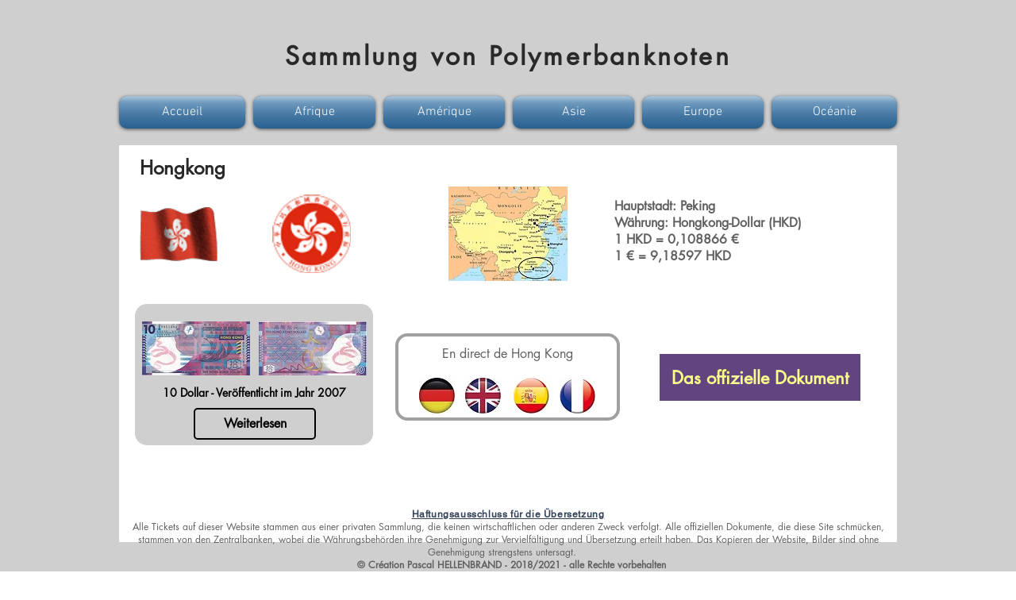

--- FILE ---
content_type: text/html; charset=UTF-8
request_url: https://de.pascalydie.fr/hong-kong
body_size: 172449
content:
<!DOCTYPE html>
<html lang="de">
<head>
  
  <!-- SEO Tags -->
  <title>Hong-Kong | billet polymere</title>
  <link rel="canonical" href="https://de.pascalydie.fr/hong-kong"/>
  <meta property="og:title" content="Hong-Kong | billet polymere"/>
  <meta property="og:url" content="https://de.pascalydie.fr/hong-kong"/>
  <meta property="og:site_name" content="billet polymere"/>
  <meta property="og:type" content="website"/>
  <link rel="alternate" href="https://www.pascalydie.fr/hong-kong" hreflang="x-default"/>
  <link rel="alternate" href="https://de.pascalydie.fr/hong-kong" hreflang="de-de"/>
  <link rel="alternate" href="https://en.pascalydie.fr/hong-kong" hreflang="en-gb"/>
  <link rel="alternate" href="https://es.pascalydie.fr/hong-kong" hreflang="es-es"/>
  <link rel="alternate" href="https://www.pascalydie.fr/hong-kong" hreflang="fr-fr"/>
  <meta name="google-site-verification" content="KonqA3kQy3uIQxEAgkALY_ovVo5RZkn4obcxuyNGWpw"/>
  <meta name="twitter:card" content="summary_large_image"/>
  <meta name="twitter:title" content="Hong-Kong | billet polymere"/><meta name="msvalidate.01" content="C3618BC08564A8A9F73DFB7927A97FD5" />

  
  <meta charset='utf-8'>
  <meta name="viewport" content="width=device-width, initial-scale=1" id="wixDesktopViewport" />
  <meta http-equiv="X-UA-Compatible" content="IE=edge">
  <meta name="generator" content="Wix.com Website Builder"/>

  <link rel="icon" sizes="192x192" href="https://static.wixstatic.com/media/65f943_87259d49f46048339d06ccf084ed42a3%7Emv2.jpg/v1/fill/w_192%2Ch_192%2Clg_1%2Cusm_0.66_1.00_0.01/65f943_87259d49f46048339d06ccf084ed42a3%7Emv2.jpg" type="image/jpeg"/>
  <link rel="shortcut icon" href="https://static.wixstatic.com/media/65f943_87259d49f46048339d06ccf084ed42a3%7Emv2.jpg/v1/fill/w_192%2Ch_192%2Clg_1%2Cusm_0.66_1.00_0.01/65f943_87259d49f46048339d06ccf084ed42a3%7Emv2.jpg" type="image/jpeg"/>
  <link rel="apple-touch-icon" href="https://static.wixstatic.com/media/65f943_87259d49f46048339d06ccf084ed42a3%7Emv2.jpg/v1/fill/w_180%2Ch_180%2Clg_1%2Cusm_0.66_1.00_0.01/65f943_87259d49f46048339d06ccf084ed42a3%7Emv2.jpg" type="image/jpeg"/>

  <!-- Safari Pinned Tab Icon -->
  <!-- <link rel="mask-icon" href="https://static.wixstatic.com/media/65f943_87259d49f46048339d06ccf084ed42a3%7Emv2.jpg/v1/fill/w_192%2Ch_192%2Clg_1%2Cusm_0.66_1.00_0.01/65f943_87259d49f46048339d06ccf084ed42a3%7Emv2.jpg"> -->

  <!-- Original trials -->
  


  <!-- Segmenter Polyfill -->
  <script>
    if (!window.Intl || !window.Intl.Segmenter) {
      (function() {
        var script = document.createElement('script');
        script.src = 'https://static.parastorage.com/unpkg/@formatjs/intl-segmenter@11.7.10/polyfill.iife.js';
        document.head.appendChild(script);
      })();
    }
  </script>

  <!-- Legacy Polyfills -->
  <script nomodule="" src="https://static.parastorage.com/unpkg/core-js-bundle@3.2.1/minified.js"></script>
  <script nomodule="" src="https://static.parastorage.com/unpkg/focus-within-polyfill@5.0.9/dist/focus-within-polyfill.js"></script>

  <!-- Performance API Polyfills -->
  <script>
  (function () {
    var noop = function noop() {};
    if ("performance" in window === false) {
      window.performance = {};
    }
    window.performance.mark = performance.mark || noop;
    window.performance.measure = performance.measure || noop;
    if ("now" in window.performance === false) {
      var nowOffset = Date.now();
      if (performance.timing && performance.timing.navigationStart) {
        nowOffset = performance.timing.navigationStart;
      }
      window.performance.now = function now() {
        return Date.now() - nowOffset;
      };
    }
  })();
  </script>

  <!-- Globals Definitions -->
  <script>
    (function () {
      var now = Date.now()
      window.initialTimestamps = {
        initialTimestamp: now,
        initialRequestTimestamp: Math.round(performance.timeOrigin ? performance.timeOrigin : now - performance.now())
      }

      window.thunderboltTag = "libs-releases-GA-local"
      window.thunderboltVersion = "1.16780.0"
    })();
  </script>

  <!-- Essential Viewer Model -->
  <script type="application/json" id="wix-essential-viewer-model">{"fleetConfig":{"fleetName":"thunderbolt-seo-renderer","type":"GA","code":0},"mode":{"qa":false,"enableTestApi":false,"debug":false,"ssrIndicator":false,"ssrOnly":false,"siteAssetsFallback":"enable","versionIndicator":false},"componentsLibrariesTopology":[{"artifactId":"editor-elements","namespace":"wixui","url":"https:\/\/static.parastorage.com\/services\/editor-elements\/1.14853.0"},{"artifactId":"editor-elements","namespace":"dsgnsys","url":"https:\/\/static.parastorage.com\/services\/editor-elements\/1.14853.0"}],"siteFeaturesConfigs":{"sessionManager":{"isRunningInDifferentSiteContext":false}},"language":{"userLanguage":"de"},"siteAssets":{"clientTopology":{"mediaRootUrl":"https:\/\/static.wixstatic.com","staticMediaUrl":"https:\/\/static.wixstatic.com\/media","moduleRepoUrl":"https:\/\/static.parastorage.com\/unpkg","fileRepoUrl":"https:\/\/static.parastorage.com\/services","viewerAppsUrl":"https:\/\/viewer-apps.parastorage.com","viewerAssetsUrl":"https:\/\/viewer-assets.parastorage.com","siteAssetsUrl":"https:\/\/siteassets.parastorage.com","pageJsonServerUrls":["https:\/\/pages.parastorage.com","https:\/\/staticorigin.wixstatic.com","https:\/\/de.pascalydie.fr","https:\/\/fallback.wix.com\/wix-html-editor-pages-webapp\/page"],"pathOfTBModulesInFileRepoForFallback":"wix-thunderbolt\/dist\/"}},"siteFeatures":["accessibility","appMonitoring","assetsLoader","businessLogger","captcha","clickHandlerRegistrar","commonConfig","componentsLoader","componentsRegistry","consentPolicy","cookiesManager","cyclicTabbing","domSelectors","environmentWixCodeSdk","environment","locationWixCodeSdk","mpaNavigation","multilingual","navigationManager","navigationPhases","ooi","pages","panorama","renderer","reporter","router","scrollRestoration","seoWixCodeSdk","seo","sessionManager","siteMembersWixCodeSdk","siteMembers","siteScrollBlocker","siteWixCodeSdk","speculationRules","ssrCache","stores","structureApi","thunderboltInitializer","tpaCommons","tpaWorkerFeature","translations","usedPlatformApis","warmupData","windowMessageRegistrar","windowWixCodeSdk","wixCustomElementComponent","wixEmbedsApi","componentsReact","platform"],"site":{"externalBaseUrl":"https:\/\/de.pascalydie.fr","isSEO":true},"media":{"staticMediaUrl":"https:\/\/static.wixstatic.com\/media","mediaRootUrl":"https:\/\/static.wixstatic.com\/","staticVideoUrl":"https:\/\/video.wixstatic.com\/"},"requestUrl":"https:\/\/de.pascalydie.fr\/hong-kong","rollout":{"siteAssetsVersionsRollout":false,"isDACRollout":0,"isTBRollout":false},"commonConfig":{"brand":"wix","host":"VIEWER","bsi":"","consentPolicy":{},"consentPolicyHeader":{},"siteRevision":"3706","renderingFlow":"NONE","language":"de","locale":"de-de"},"interactionSampleRatio":0.01,"dynamicModelUrl":"https:\/\/de.pascalydie.fr\/_api\/v2\/dynamicmodel","accessTokensUrl":"https:\/\/de.pascalydie.fr\/_api\/v1\/access-tokens","isExcludedFromSecurityExperiments":false,"experiments":{"specs.thunderbolt.hardenFetchAndXHR":true,"specs.thunderbolt.securityExperiments":true}}</script>
  <script>window.viewerModel = JSON.parse(document.getElementById('wix-essential-viewer-model').textContent)</script>

  <script>
    window.commonConfig = viewerModel.commonConfig
  </script>

  
  <!-- BEGIN handleAccessTokens bundle -->

  <script data-url="https://static.parastorage.com/services/wix-thunderbolt/dist/handleAccessTokens.inline.4f2f9a53.bundle.min.js">(()=>{"use strict";function e(e){let{context:o,property:r,value:n,enumerable:i=!0}=e,c=e.get,l=e.set;if(!r||void 0===n&&!c&&!l)return new Error("property and value are required");let a=o||globalThis,s=a?.[r],u={};if(void 0!==n)u.value=n;else{if(c){let e=t(c);e&&(u.get=e)}if(l){let e=t(l);e&&(u.set=e)}}let p={...u,enumerable:i||!1,configurable:!1};void 0!==n&&(p.writable=!1);try{Object.defineProperty(a,r,p)}catch(e){return e instanceof TypeError?s:e}return s}function t(e,t){return"function"==typeof e?e:!0===e?.async&&"function"==typeof e.func?t?async function(t){return e.func(t)}:async function(){return e.func()}:"function"==typeof e?.func?e.func:void 0}try{e({property:"strictDefine",value:e})}catch{}try{e({property:"defineStrictObject",value:r})}catch{}try{e({property:"defineStrictMethod",value:n})}catch{}var o=["toString","toLocaleString","valueOf","constructor","prototype"];function r(t){let{context:n,property:c,propertiesToExclude:l=[],skipPrototype:a=!1,hardenPrototypePropertiesToExclude:s=[]}=t;if(!c)return new Error("property is required");let u=(n||globalThis)[c],p={},f=i(n,c);u&&("object"==typeof u||"function"==typeof u)&&Reflect.ownKeys(u).forEach(t=>{if(!l.includes(t)&&!o.includes(t)){let o=i(u,t);if(o&&(o.writable||o.configurable)){let{value:r,get:n,set:i,enumerable:c=!1}=o,l={};void 0!==r?l.value=r:n?l.get=n:i&&(l.set=i);try{let o=e({context:u,property:t,...l,enumerable:c});p[t]=o}catch(e){if(!(e instanceof TypeError))throw e;try{p[t]=o.value||o.get||o.set}catch{}}}}});let d={originalObject:u,originalProperties:p};if(!a&&void 0!==u?.prototype){let e=r({context:u,property:"prototype",propertiesToExclude:s,skipPrototype:!0});e instanceof Error||(d.originalPrototype=e?.originalObject,d.originalPrototypeProperties=e?.originalProperties)}return e({context:n,property:c,value:u,enumerable:f?.enumerable}),d}function n(t,o){let r=(o||globalThis)[t],n=i(o||globalThis,t);return r&&n&&(n.writable||n.configurable)?(Object.freeze(r),e({context:globalThis,property:t,value:r})):r}function i(e,t){if(e&&t)try{return Reflect.getOwnPropertyDescriptor(e,t)}catch{return}}function c(e){if("string"!=typeof e)return e;try{return decodeURIComponent(e).toLowerCase().trim()}catch{return e.toLowerCase().trim()}}function l(e,t){let o="";if("string"==typeof e)o=e.split("=")[0]?.trim()||"";else{if(!e||"string"!=typeof e.name)return!1;o=e.name}return t.has(c(o)||"")}function a(e,t){let o;return o="string"==typeof e?e.split(";").map(e=>e.trim()).filter(e=>e.length>0):e||[],o.filter(e=>!l(e,t))}var s=null;function u(){return null===s&&(s=typeof Document>"u"?void 0:Object.getOwnPropertyDescriptor(Document.prototype,"cookie")),s}function p(t,o){if(!globalThis?.cookieStore)return;let r=globalThis.cookieStore.get.bind(globalThis.cookieStore),n=globalThis.cookieStore.getAll.bind(globalThis.cookieStore),i=globalThis.cookieStore.set.bind(globalThis.cookieStore),c=globalThis.cookieStore.delete.bind(globalThis.cookieStore);return e({context:globalThis.CookieStore.prototype,property:"get",value:async function(e){return l(("string"==typeof e?e:e.name)||"",t)?null:r.call(this,e)},enumerable:!0}),e({context:globalThis.CookieStore.prototype,property:"getAll",value:async function(){return a(await n.apply(this,Array.from(arguments)),t)},enumerable:!0}),e({context:globalThis.CookieStore.prototype,property:"set",value:async function(){let e=Array.from(arguments);if(!l(1===e.length?e[0].name:e[0],t))return i.apply(this,e);o&&console.warn(o)},enumerable:!0}),e({context:globalThis.CookieStore.prototype,property:"delete",value:async function(){let e=Array.from(arguments);if(!l(1===e.length?e[0].name:e[0],t))return c.apply(this,e)},enumerable:!0}),e({context:globalThis.cookieStore,property:"prototype",value:globalThis.CookieStore.prototype,enumerable:!1}),e({context:globalThis,property:"cookieStore",value:globalThis.cookieStore,enumerable:!0}),{get:r,getAll:n,set:i,delete:c}}var f=["TextEncoder","TextDecoder","XMLHttpRequestEventTarget","EventTarget","URL","JSON","Reflect","Object","Array","Map","Set","WeakMap","WeakSet","Promise","Symbol","Error"],d=["addEventListener","removeEventListener","dispatchEvent","encodeURI","encodeURIComponent","decodeURI","decodeURIComponent"];const y=(e,t)=>{try{const o=t?t.get.call(document):document.cookie;return o.split(";").map(e=>e.trim()).filter(t=>t?.startsWith(e))[0]?.split("=")[1]}catch(e){return""}},g=(e="",t="",o="/")=>`${e}=; ${t?`domain=${t};`:""} max-age=0; path=${o}; expires=Thu, 01 Jan 1970 00:00:01 GMT`;function m(){(function(){if("undefined"!=typeof window){const e=performance.getEntriesByType("navigation")[0];return"back_forward"===(e?.type||"")}return!1})()&&function(){const{counter:e}=function(){const e=b("getItem");if(e){const[t,o]=e.split("-"),r=o?parseInt(o,10):0;if(r>=3){const e=t?Number(t):0;if(Date.now()-e>6e4)return{counter:0}}return{counter:r}}return{counter:0}}();e<3?(!function(e=1){b("setItem",`${Date.now()}-${e}`)}(e+1),window.location.reload()):console.error("ATS: Max reload attempts reached")}()}function b(e,t){try{return sessionStorage[e]("reload",t||"")}catch(e){console.error("ATS: Error calling sessionStorage:",e)}}const h="client-session-bind",v="sec-fetch-unsupported",{experiments:w}=window.viewerModel,T=[h,"client-binding",v,"svSession","smSession","server-session-bind","wixSession2","wixSession3"].map(e=>e.toLowerCase()),{cookie:S}=function(t,o){let r=new Set(t);return e({context:document,property:"cookie",set:{func:e=>function(e,t,o,r){let n=u(),i=c(t.split(";")[0]||"")||"";[...o].every(e=>!i.startsWith(e.toLowerCase()))&&n?.set?n.set.call(e,t):r&&console.warn(r)}(document,e,r,o)},get:{func:()=>function(e,t){let o=u();if(!o?.get)throw new Error("Cookie descriptor or getter not available");return a(o.get.call(e),t).join("; ")}(document,r)},enumerable:!0}),{cookieStore:p(r,o),cookie:u()}}(T),k="tbReady",x="security_overrideGlobals",{experiments:E,siteFeaturesConfigs:C,accessTokensUrl:P}=window.viewerModel,R=P,M={},O=(()=>{const e=y(h,S);if(w["specs.thunderbolt.browserCacheReload"]){y(v,S)||e?b("removeItem"):m()}return(()=>{const e=g(h),t=g(h,location.hostname);S.set.call(document,e),S.set.call(document,t)})(),e})();O&&(M["client-binding"]=O);const D=fetch;addEventListener(k,function e(t){const{logger:o}=t.detail;try{window.tb.init({fetch:D,fetchHeaders:M})}catch(e){const t=new Error("TB003");o.meter(`${x}_${t.message}`,{paramsOverrides:{errorType:x,eventString:t.message}}),window?.viewerModel?.mode.debug&&console.error(e)}finally{removeEventListener(k,e)}}),E["specs.thunderbolt.hardenFetchAndXHR"]||(window.fetchDynamicModel=()=>C.sessionManager.isRunningInDifferentSiteContext?Promise.resolve({}):fetch(R,{credentials:"same-origin",headers:M}).then(function(e){if(!e.ok)throw new Error(`[${e.status}]${e.statusText}`);return e.json()}),window.dynamicModelPromise=window.fetchDynamicModel())})();
//# sourceMappingURL=https://static.parastorage.com/services/wix-thunderbolt/dist/handleAccessTokens.inline.4f2f9a53.bundle.min.js.map</script>

<!-- END handleAccessTokens bundle -->

<!-- BEGIN overrideGlobals bundle -->

<script data-url="https://static.parastorage.com/services/wix-thunderbolt/dist/overrideGlobals.inline.ec13bfcf.bundle.min.js">(()=>{"use strict";function e(e){let{context:r,property:o,value:n,enumerable:i=!0}=e,c=e.get,a=e.set;if(!o||void 0===n&&!c&&!a)return new Error("property and value are required");let l=r||globalThis,u=l?.[o],s={};if(void 0!==n)s.value=n;else{if(c){let e=t(c);e&&(s.get=e)}if(a){let e=t(a);e&&(s.set=e)}}let p={...s,enumerable:i||!1,configurable:!1};void 0!==n&&(p.writable=!1);try{Object.defineProperty(l,o,p)}catch(e){return e instanceof TypeError?u:e}return u}function t(e,t){return"function"==typeof e?e:!0===e?.async&&"function"==typeof e.func?t?async function(t){return e.func(t)}:async function(){return e.func()}:"function"==typeof e?.func?e.func:void 0}try{e({property:"strictDefine",value:e})}catch{}try{e({property:"defineStrictObject",value:o})}catch{}try{e({property:"defineStrictMethod",value:n})}catch{}var r=["toString","toLocaleString","valueOf","constructor","prototype"];function o(t){let{context:n,property:c,propertiesToExclude:a=[],skipPrototype:l=!1,hardenPrototypePropertiesToExclude:u=[]}=t;if(!c)return new Error("property is required");let s=(n||globalThis)[c],p={},f=i(n,c);s&&("object"==typeof s||"function"==typeof s)&&Reflect.ownKeys(s).forEach(t=>{if(!a.includes(t)&&!r.includes(t)){let r=i(s,t);if(r&&(r.writable||r.configurable)){let{value:o,get:n,set:i,enumerable:c=!1}=r,a={};void 0!==o?a.value=o:n?a.get=n:i&&(a.set=i);try{let r=e({context:s,property:t,...a,enumerable:c});p[t]=r}catch(e){if(!(e instanceof TypeError))throw e;try{p[t]=r.value||r.get||r.set}catch{}}}}});let d={originalObject:s,originalProperties:p};if(!l&&void 0!==s?.prototype){let e=o({context:s,property:"prototype",propertiesToExclude:u,skipPrototype:!0});e instanceof Error||(d.originalPrototype=e?.originalObject,d.originalPrototypeProperties=e?.originalProperties)}return e({context:n,property:c,value:s,enumerable:f?.enumerable}),d}function n(t,r){let o=(r||globalThis)[t],n=i(r||globalThis,t);return o&&n&&(n.writable||n.configurable)?(Object.freeze(o),e({context:globalThis,property:t,value:o})):o}function i(e,t){if(e&&t)try{return Reflect.getOwnPropertyDescriptor(e,t)}catch{return}}function c(e){if("string"!=typeof e)return e;try{return decodeURIComponent(e).toLowerCase().trim()}catch{return e.toLowerCase().trim()}}function a(e,t){return e instanceof Headers?e.forEach((r,o)=>{l(o,t)||e.delete(o)}):Object.keys(e).forEach(r=>{l(r,t)||delete e[r]}),e}function l(e,t){return!t.has(c(e)||"")}function u(e,t){let r=!0,o=function(e){let t,r;if(globalThis.Request&&e instanceof Request)t=e.url;else{if("function"!=typeof e?.toString)throw new Error("Unsupported type for url");t=e.toString()}try{return new URL(t).pathname}catch{return r=t.replace(/#.+/gi,"").split("?").shift(),r.startsWith("/")?r:`/${r}`}}(e),n=c(o);return n&&t.some(e=>n.includes(e))&&(r=!1),r}function s(t,r,o){let n=fetch,i=XMLHttpRequest,c=new Set(r);function s(){let e=new i,r=e.open,n=e.setRequestHeader;return e.open=function(){let n=Array.from(arguments),i=n[1];if(n.length<2||u(i,t))return r.apply(e,n);throw new Error(o||`Request not allowed for path ${i}`)},e.setRequestHeader=function(t,r){l(decodeURIComponent(t),c)&&n.call(e,t,r)},e}return e({property:"fetch",value:function(){let e=function(e,t){return globalThis.Request&&e[0]instanceof Request&&e[0]?.headers?a(e[0].headers,t):e[1]?.headers&&a(e[1].headers,t),e}(arguments,c);return u(arguments[0],t)?n.apply(globalThis,Array.from(e)):new Promise((e,t)=>{t(new Error(o||`Request not allowed for path ${arguments[0]}`))})},enumerable:!0}),e({property:"XMLHttpRequest",value:s,enumerable:!0}),Object.keys(i).forEach(e=>{s[e]=i[e]}),{fetch:n,XMLHttpRequest:i}}var p=["TextEncoder","TextDecoder","XMLHttpRequestEventTarget","EventTarget","URL","JSON","Reflect","Object","Array","Map","Set","WeakMap","WeakSet","Promise","Symbol","Error"],f=["addEventListener","removeEventListener","dispatchEvent","encodeURI","encodeURIComponent","decodeURI","decodeURIComponent"];const d=function(){let t=globalThis.open,r=document.open;function o(e,r,o){let n="string"!=typeof e,i=t.call(window,e,r,o);return n||e&&function(e){return e.startsWith("//")&&/(?:[a-z0-9](?:[a-z0-9-]{0,61}[a-z0-9])?\.)+[a-z0-9][a-z0-9-]{0,61}[a-z0-9]/g.test(`${location.protocol}:${e}`)&&(e=`${location.protocol}${e}`),!e.startsWith("http")||new URL(e).hostname===location.hostname}(e)?{}:i}return e({property:"open",value:o,context:globalThis,enumerable:!0}),e({property:"open",value:function(e,t,n){return e?o(e,t,n):r.call(document,e||"",t||"",n||"")},context:document,enumerable:!0}),{open:t,documentOpen:r}},y=function(){let t=document.createElement,r=Element.prototype.setAttribute,o=Element.prototype.setAttributeNS;return e({property:"createElement",context:document,value:function(n,i){let a=t.call(document,n,i);if("iframe"===c(n)){e({property:"srcdoc",context:a,get:()=>"",set:()=>{console.warn("`srcdoc` is not allowed in iframe elements.")}});let t=function(e,t){"srcdoc"!==e.toLowerCase()?r.call(a,e,t):console.warn("`srcdoc` attribute is not allowed to be set.")},n=function(e,t,r){"srcdoc"!==t.toLowerCase()?o.call(a,e,t,r):console.warn("`srcdoc` attribute is not allowed to be set.")};a.setAttribute=t,a.setAttributeNS=n}return a},enumerable:!0}),{createElement:t,setAttribute:r,setAttributeNS:o}},m=["client-binding"],b=["/_api/v1/access-tokens","/_api/v2/dynamicmodel","/_api/one-app-session-web/v3/businesses"],h=function(){let t=setTimeout,r=setInterval;return o("setTimeout",0,globalThis),o("setInterval",0,globalThis),{setTimeout:t,setInterval:r};function o(t,r,o){let n=o||globalThis,i=n[t];if(!i||"function"!=typeof i)throw new Error(`Function ${t} not found or is not a function`);e({property:t,value:function(){let e=Array.from(arguments);if("string"!=typeof e[r])return i.apply(n,e);console.warn(`Calling ${t} with a String Argument at index ${r} is not allowed`)},context:o,enumerable:!0})}},v=function(){if(navigator&&"serviceWorker"in navigator){let t=navigator.serviceWorker.register;return e({context:navigator.serviceWorker,property:"register",value:function(){console.log("Service worker registration is not allowed")},enumerable:!0}),{register:t}}return{}};performance.mark("overrideGlobals started");const{isExcludedFromSecurityExperiments:g,experiments:w}=window.viewerModel,E=!g&&w["specs.thunderbolt.securityExperiments"];try{d(),E&&y(),w["specs.thunderbolt.hardenFetchAndXHR"]&&E&&s(b,m),v(),(e=>{let t=[],r=[];r=r.concat(["TextEncoder","TextDecoder"]),e&&(r=r.concat(["XMLHttpRequestEventTarget","EventTarget"])),r=r.concat(["URL","JSON"]),e&&(t=t.concat(["addEventListener","removeEventListener"])),t=t.concat(["encodeURI","encodeURIComponent","decodeURI","decodeURIComponent"]),r=r.concat(["String","Number"]),e&&r.push("Object"),r=r.concat(["Reflect"]),t.forEach(e=>{n(e),["addEventListener","removeEventListener"].includes(e)&&n(e,document)}),r.forEach(e=>{o({property:e})})})(E),E&&h()}catch(e){window?.viewerModel?.mode.debug&&console.error(e);const t=new Error("TB006");window.fedops?.reportError(t,"security_overrideGlobals"),window.Sentry?window.Sentry.captureException(t):globalThis.defineStrictProperty("sentryBuffer",[t],window,!1)}performance.mark("overrideGlobals ended")})();
//# sourceMappingURL=https://static.parastorage.com/services/wix-thunderbolt/dist/overrideGlobals.inline.ec13bfcf.bundle.min.js.map</script>

<!-- END overrideGlobals bundle -->


  
  <script>
    window.commonConfig = viewerModel.commonConfig

	
  </script>

  <!-- Initial CSS -->
  <style data-url="https://static.parastorage.com/services/wix-thunderbolt/dist/main.347af09f.min.css">@keyframes slide-horizontal-new{0%{transform:translateX(100%)}}@keyframes slide-horizontal-old{80%{opacity:1}to{opacity:0;transform:translateX(-100%)}}@keyframes slide-vertical-new{0%{transform:translateY(-100%)}}@keyframes slide-vertical-old{80%{opacity:1}to{opacity:0;transform:translateY(100%)}}@keyframes out-in-new{0%{opacity:0}}@keyframes out-in-old{to{opacity:0}}:root:active-view-transition{view-transition-name:none}::view-transition{pointer-events:none}:root:active-view-transition::view-transition-new(page-group),:root:active-view-transition::view-transition-old(page-group){animation-duration:.6s;cursor:wait;pointer-events:all}:root:active-view-transition-type(SlideHorizontal)::view-transition-old(page-group){animation:slide-horizontal-old .6s cubic-bezier(.83,0,.17,1) forwards;mix-blend-mode:normal}:root:active-view-transition-type(SlideHorizontal)::view-transition-new(page-group){animation:slide-horizontal-new .6s cubic-bezier(.83,0,.17,1) backwards;mix-blend-mode:normal}:root:active-view-transition-type(SlideVertical)::view-transition-old(page-group){animation:slide-vertical-old .6s cubic-bezier(.83,0,.17,1) forwards;mix-blend-mode:normal}:root:active-view-transition-type(SlideVertical)::view-transition-new(page-group){animation:slide-vertical-new .6s cubic-bezier(.83,0,.17,1) backwards;mix-blend-mode:normal}:root:active-view-transition-type(OutIn)::view-transition-old(page-group){animation:out-in-old .35s cubic-bezier(.22,1,.36,1) forwards}:root:active-view-transition-type(OutIn)::view-transition-new(page-group){animation:out-in-new .35s cubic-bezier(.64,0,.78,0) .35s backwards}@media(prefers-reduced-motion:reduce){::view-transition-group(*),::view-transition-new(*),::view-transition-old(*){animation:none!important}}body,html{background:transparent;border:0;margin:0;outline:0;padding:0;vertical-align:baseline}body{--scrollbar-width:0px;font-family:Arial,Helvetica,sans-serif;font-size:10px}body,html{height:100%}body{overflow-x:auto;overflow-y:scroll}body:not(.responsive) #site-root{min-width:var(--site-width);width:100%}body:not([data-js-loaded]) [data-hide-prejs]{visibility:hidden}interact-element{display:contents}#SITE_CONTAINER{position:relative}:root{--one-unit:1vw;--section-max-width:9999px;--spx-stopper-max:9999px;--spx-stopper-min:0px;--browser-zoom:1}@supports(-webkit-appearance:none) and (stroke-color:transparent){:root{--safari-sticky-fix:opacity;--experimental-safari-sticky-fix:translateZ(0)}}@supports(container-type:inline-size){:root{--one-unit:1cqw}}[id^=oldHoverBox-]{mix-blend-mode:plus-lighter;transition:opacity .5s ease,visibility .5s ease}[data-mesh-id$=inlineContent-gridContainer]:has(>[id^=oldHoverBox-]){isolation:isolate}</style>
<style data-url="https://static.parastorage.com/services/wix-thunderbolt/dist/main.renderer.9cb0985f.min.css">a,abbr,acronym,address,applet,b,big,blockquote,button,caption,center,cite,code,dd,del,dfn,div,dl,dt,em,fieldset,font,footer,form,h1,h2,h3,h4,h5,h6,header,i,iframe,img,ins,kbd,label,legend,li,nav,object,ol,p,pre,q,s,samp,section,small,span,strike,strong,sub,sup,table,tbody,td,tfoot,th,thead,title,tr,tt,u,ul,var{background:transparent;border:0;margin:0;outline:0;padding:0;vertical-align:baseline}input,select,textarea{box-sizing:border-box;font-family:Helvetica,Arial,sans-serif}ol,ul{list-style:none}blockquote,q{quotes:none}ins{text-decoration:none}del{text-decoration:line-through}table{border-collapse:collapse;border-spacing:0}a{cursor:pointer;text-decoration:none}.testStyles{overflow-y:hidden}.reset-button{-webkit-appearance:none;background:none;border:0;color:inherit;font:inherit;line-height:normal;outline:0;overflow:visible;padding:0;-webkit-user-select:none;-moz-user-select:none;-ms-user-select:none}:focus{outline:none}body.device-mobile-optimized:not(.disable-site-overflow){overflow-x:hidden;overflow-y:scroll}body.device-mobile-optimized:not(.responsive) #SITE_CONTAINER{margin-left:auto;margin-right:auto;overflow-x:visible;position:relative;width:320px}body.device-mobile-optimized:not(.responsive):not(.blockSiteScrolling) #SITE_CONTAINER{margin-top:0}body.device-mobile-optimized>*{max-width:100%!important}body.device-mobile-optimized #site-root{overflow-x:hidden;overflow-y:hidden}@supports(overflow:clip){body.device-mobile-optimized #site-root{overflow-x:clip;overflow-y:clip}}body.device-mobile-non-optimized #SITE_CONTAINER #site-root{overflow-x:clip;overflow-y:clip}body.device-mobile-non-optimized.fullScreenMode{background-color:#5f6360}body.device-mobile-non-optimized.fullScreenMode #MOBILE_ACTIONS_MENU,body.device-mobile-non-optimized.fullScreenMode #SITE_BACKGROUND,body.device-mobile-non-optimized.fullScreenMode #site-root,body.fullScreenMode #WIX_ADS{visibility:hidden}body.fullScreenMode{overflow-x:hidden!important;overflow-y:hidden!important}body.fullScreenMode.device-mobile-optimized #TINY_MENU{opacity:0;pointer-events:none}body.fullScreenMode-scrollable.device-mobile-optimized{overflow-x:hidden!important;overflow-y:auto!important}body.fullScreenMode-scrollable.device-mobile-optimized #masterPage,body.fullScreenMode-scrollable.device-mobile-optimized #site-root{overflow-x:hidden!important;overflow-y:hidden!important}body.fullScreenMode-scrollable.device-mobile-optimized #SITE_BACKGROUND,body.fullScreenMode-scrollable.device-mobile-optimized #masterPage{height:auto!important}body.fullScreenMode-scrollable.device-mobile-optimized #masterPage.mesh-layout{height:0!important}body.blockSiteScrolling,body.siteScrollingBlocked{position:fixed;width:100%}body.blockSiteScrolling #SITE_CONTAINER{margin-top:calc(var(--blocked-site-scroll-margin-top)*-1)}#site-root{margin:0 auto;min-height:100%;position:relative;top:var(--wix-ads-height)}#site-root img:not([src]){visibility:hidden}#site-root svg img:not([src]){visibility:visible}.auto-generated-link{color:inherit}#SCROLL_TO_BOTTOM,#SCROLL_TO_TOP{height:0}.has-click-trigger{cursor:pointer}.fullScreenOverlay{bottom:0;display:flex;justify-content:center;left:0;overflow-y:hidden;position:fixed;right:0;top:-60px;z-index:1005}.fullScreenOverlay>.fullScreenOverlayContent{bottom:0;left:0;margin:0 auto;overflow:hidden;position:absolute;right:0;top:60px;transform:translateZ(0)}[data-mesh-id$=centeredContent],[data-mesh-id$=form],[data-mesh-id$=inlineContent]{pointer-events:none;position:relative}[data-mesh-id$=-gridWrapper],[data-mesh-id$=-rotated-wrapper]{pointer-events:none}[data-mesh-id$=-gridContainer]>*,[data-mesh-id$=-rotated-wrapper]>*,[data-mesh-id$=inlineContent]>:not([data-mesh-id$=-gridContainer]){pointer-events:auto}.device-mobile-optimized #masterPage.mesh-layout #SOSP_CONTAINER_CUSTOM_ID{grid-area:2/1/3/2;-ms-grid-row:2;position:relative}#masterPage.mesh-layout{-ms-grid-rows:max-content max-content min-content max-content;-ms-grid-columns:100%;align-items:start;display:-ms-grid;display:grid;grid-template-columns:100%;grid-template-rows:max-content max-content min-content max-content;justify-content:stretch}#masterPage.mesh-layout #PAGES_CONTAINER,#masterPage.mesh-layout #SITE_FOOTER-placeholder,#masterPage.mesh-layout #SITE_FOOTER_WRAPPER,#masterPage.mesh-layout #SITE_HEADER-placeholder,#masterPage.mesh-layout #SITE_HEADER_WRAPPER,#masterPage.mesh-layout #SOSP_CONTAINER_CUSTOM_ID[data-state~=mobileView],#masterPage.mesh-layout #soapAfterPagesContainer,#masterPage.mesh-layout #soapBeforePagesContainer{-ms-grid-row-align:start;-ms-grid-column-align:start;-ms-grid-column:1}#masterPage.mesh-layout #SITE_HEADER-placeholder,#masterPage.mesh-layout #SITE_HEADER_WRAPPER{grid-area:1/1/2/2;-ms-grid-row:1}#masterPage.mesh-layout #PAGES_CONTAINER,#masterPage.mesh-layout #soapAfterPagesContainer,#masterPage.mesh-layout #soapBeforePagesContainer{grid-area:3/1/4/2;-ms-grid-row:3}#masterPage.mesh-layout #soapAfterPagesContainer,#masterPage.mesh-layout #soapBeforePagesContainer{width:100%}#masterPage.mesh-layout #PAGES_CONTAINER{align-self:stretch}#masterPage.mesh-layout main#PAGES_CONTAINER{display:block}#masterPage.mesh-layout #SITE_FOOTER-placeholder,#masterPage.mesh-layout #SITE_FOOTER_WRAPPER{grid-area:4/1/5/2;-ms-grid-row:4}#masterPage.mesh-layout #SITE_PAGES,#masterPage.mesh-layout [data-mesh-id=PAGES_CONTAINERcenteredContent],#masterPage.mesh-layout [data-mesh-id=PAGES_CONTAINERinlineContent]{height:100%}#masterPage.mesh-layout.desktop>*{width:100%}#masterPage.mesh-layout #PAGES_CONTAINER,#masterPage.mesh-layout #SITE_FOOTER,#masterPage.mesh-layout #SITE_FOOTER_WRAPPER,#masterPage.mesh-layout #SITE_HEADER,#masterPage.mesh-layout #SITE_HEADER_WRAPPER,#masterPage.mesh-layout #SITE_PAGES,#masterPage.mesh-layout #masterPageinlineContent{position:relative}#masterPage.mesh-layout #SITE_HEADER{grid-area:1/1/2/2}#masterPage.mesh-layout #SITE_FOOTER{grid-area:4/1/5/2}#masterPage.mesh-layout.overflow-x-clip #SITE_FOOTER,#masterPage.mesh-layout.overflow-x-clip #SITE_HEADER{overflow-x:clip}[data-z-counter]{z-index:0}[data-z-counter="0"]{z-index:auto}.wixSiteProperties{-webkit-font-smoothing:antialiased;-moz-osx-font-smoothing:grayscale}:root{--wst-button-color-fill-primary:rgb(var(--color_48));--wst-button-color-border-primary:rgb(var(--color_49));--wst-button-color-text-primary:rgb(var(--color_50));--wst-button-color-fill-primary-hover:rgb(var(--color_51));--wst-button-color-border-primary-hover:rgb(var(--color_52));--wst-button-color-text-primary-hover:rgb(var(--color_53));--wst-button-color-fill-primary-disabled:rgb(var(--color_54));--wst-button-color-border-primary-disabled:rgb(var(--color_55));--wst-button-color-text-primary-disabled:rgb(var(--color_56));--wst-button-color-fill-secondary:rgb(var(--color_57));--wst-button-color-border-secondary:rgb(var(--color_58));--wst-button-color-text-secondary:rgb(var(--color_59));--wst-button-color-fill-secondary-hover:rgb(var(--color_60));--wst-button-color-border-secondary-hover:rgb(var(--color_61));--wst-button-color-text-secondary-hover:rgb(var(--color_62));--wst-button-color-fill-secondary-disabled:rgb(var(--color_63));--wst-button-color-border-secondary-disabled:rgb(var(--color_64));--wst-button-color-text-secondary-disabled:rgb(var(--color_65));--wst-color-fill-base-1:rgb(var(--color_36));--wst-color-fill-base-2:rgb(var(--color_37));--wst-color-fill-base-shade-1:rgb(var(--color_38));--wst-color-fill-base-shade-2:rgb(var(--color_39));--wst-color-fill-base-shade-3:rgb(var(--color_40));--wst-color-fill-accent-1:rgb(var(--color_41));--wst-color-fill-accent-2:rgb(var(--color_42));--wst-color-fill-accent-3:rgb(var(--color_43));--wst-color-fill-accent-4:rgb(var(--color_44));--wst-color-fill-background-primary:rgb(var(--color_11));--wst-color-fill-background-secondary:rgb(var(--color_12));--wst-color-text-primary:rgb(var(--color_15));--wst-color-text-secondary:rgb(var(--color_14));--wst-color-action:rgb(var(--color_18));--wst-color-disabled:rgb(var(--color_39));--wst-color-title:rgb(var(--color_45));--wst-color-subtitle:rgb(var(--color_46));--wst-color-line:rgb(var(--color_47));--wst-font-style-h2:var(--font_2);--wst-font-style-h3:var(--font_3);--wst-font-style-h4:var(--font_4);--wst-font-style-h5:var(--font_5);--wst-font-style-h6:var(--font_6);--wst-font-style-body-large:var(--font_7);--wst-font-style-body-medium:var(--font_8);--wst-font-style-body-small:var(--font_9);--wst-font-style-body-x-small:var(--font_10);--wst-color-custom-1:rgb(var(--color_13));--wst-color-custom-2:rgb(var(--color_16));--wst-color-custom-3:rgb(var(--color_17));--wst-color-custom-4:rgb(var(--color_19));--wst-color-custom-5:rgb(var(--color_20));--wst-color-custom-6:rgb(var(--color_21));--wst-color-custom-7:rgb(var(--color_22));--wst-color-custom-8:rgb(var(--color_23));--wst-color-custom-9:rgb(var(--color_24));--wst-color-custom-10:rgb(var(--color_25));--wst-color-custom-11:rgb(var(--color_26));--wst-color-custom-12:rgb(var(--color_27));--wst-color-custom-13:rgb(var(--color_28));--wst-color-custom-14:rgb(var(--color_29));--wst-color-custom-15:rgb(var(--color_30));--wst-color-custom-16:rgb(var(--color_31));--wst-color-custom-17:rgb(var(--color_32));--wst-color-custom-18:rgb(var(--color_33));--wst-color-custom-19:rgb(var(--color_34));--wst-color-custom-20:rgb(var(--color_35))}.wix-presets-wrapper{display:contents}</style>

  <meta name="format-detection" content="telephone=no">
  <meta name="skype_toolbar" content="skype_toolbar_parser_compatible">
  
  

  

  

  <!-- head performance data start -->
  
  <!-- head performance data end -->
  

    


    
<style data-href="https://static.parastorage.com/services/editor-elements-library/dist/thunderbolt/rb_wixui.thunderbolt_bootstrap.a1b00b19.min.css">.cwL6XW{cursor:pointer}.sNF2R0{opacity:0}.hLoBV3{transition:opacity var(--transition-duration) cubic-bezier(.37,0,.63,1)}.Rdf41z,.hLoBV3{opacity:1}.ftlZWo{transition:opacity var(--transition-duration) cubic-bezier(.37,0,.63,1)}.ATGlOr,.ftlZWo{opacity:0}.KQSXD0{transition:opacity var(--transition-duration) cubic-bezier(.64,0,.78,0)}.KQSXD0,.pagQKE{opacity:1}._6zG5H{opacity:0;transition:opacity var(--transition-duration) cubic-bezier(.22,1,.36,1)}.BB49uC{transform:translateX(100%)}.j9xE1V{transition:transform var(--transition-duration) cubic-bezier(.87,0,.13,1)}.ICs7Rs,.j9xE1V{transform:translateX(0)}.DxijZJ{transition:transform var(--transition-duration) cubic-bezier(.87,0,.13,1)}.B5kjYq,.DxijZJ{transform:translateX(-100%)}.cJijIV{transition:transform var(--transition-duration) cubic-bezier(.87,0,.13,1)}.cJijIV,.hOxaWM{transform:translateX(0)}.T9p3fN{transform:translateX(100%);transition:transform var(--transition-duration) cubic-bezier(.87,0,.13,1)}.qDxYJm{transform:translateY(100%)}.aA9V0P{transition:transform var(--transition-duration) cubic-bezier(.87,0,.13,1)}.YPXPAS,.aA9V0P{transform:translateY(0)}.Xf2zsA{transition:transform var(--transition-duration) cubic-bezier(.87,0,.13,1)}.Xf2zsA,.y7Kt7s{transform:translateY(-100%)}.EeUgMu{transition:transform var(--transition-duration) cubic-bezier(.87,0,.13,1)}.EeUgMu,.fdHrtm{transform:translateY(0)}.WIFaG4{transform:translateY(100%);transition:transform var(--transition-duration) cubic-bezier(.87,0,.13,1)}body:not(.responsive) .JsJXaX{overflow-x:clip}:root:active-view-transition .JsJXaX{view-transition-name:page-group}.AnQkDU{display:grid;grid-template-columns:1fr;grid-template-rows:1fr;height:100%}.AnQkDU>div{align-self:stretch!important;grid-area:1/1/2/2;justify-self:stretch!important}.StylableButton2545352419__root{-archetype:box;border:none;box-sizing:border-box;cursor:pointer;display:block;height:100%;min-height:10px;min-width:10px;padding:0;touch-action:manipulation;width:100%}.StylableButton2545352419__root[disabled]{pointer-events:none}.StylableButton2545352419__root:not(:hover):not([disabled]).StylableButton2545352419--hasBackgroundColor{background-color:var(--corvid-background-color)!important}.StylableButton2545352419__root:hover:not([disabled]).StylableButton2545352419--hasHoverBackgroundColor{background-color:var(--corvid-hover-background-color)!important}.StylableButton2545352419__root:not(:hover)[disabled].StylableButton2545352419--hasDisabledBackgroundColor{background-color:var(--corvid-disabled-background-color)!important}.StylableButton2545352419__root:not(:hover):not([disabled]).StylableButton2545352419--hasBorderColor{border-color:var(--corvid-border-color)!important}.StylableButton2545352419__root:hover:not([disabled]).StylableButton2545352419--hasHoverBorderColor{border-color:var(--corvid-hover-border-color)!important}.StylableButton2545352419__root:not(:hover)[disabled].StylableButton2545352419--hasDisabledBorderColor{border-color:var(--corvid-disabled-border-color)!important}.StylableButton2545352419__root.StylableButton2545352419--hasBorderRadius{border-radius:var(--corvid-border-radius)!important}.StylableButton2545352419__root.StylableButton2545352419--hasBorderWidth{border-width:var(--corvid-border-width)!important}.StylableButton2545352419__root:not(:hover):not([disabled]).StylableButton2545352419--hasColor,.StylableButton2545352419__root:not(:hover):not([disabled]).StylableButton2545352419--hasColor .StylableButton2545352419__label{color:var(--corvid-color)!important}.StylableButton2545352419__root:hover:not([disabled]).StylableButton2545352419--hasHoverColor,.StylableButton2545352419__root:hover:not([disabled]).StylableButton2545352419--hasHoverColor .StylableButton2545352419__label{color:var(--corvid-hover-color)!important}.StylableButton2545352419__root:not(:hover)[disabled].StylableButton2545352419--hasDisabledColor,.StylableButton2545352419__root:not(:hover)[disabled].StylableButton2545352419--hasDisabledColor .StylableButton2545352419__label{color:var(--corvid-disabled-color)!important}.StylableButton2545352419__link{-archetype:box;box-sizing:border-box;color:#000;text-decoration:none}.StylableButton2545352419__container{align-items:center;display:flex;flex-basis:auto;flex-direction:row;flex-grow:1;height:100%;justify-content:center;overflow:hidden;transition:all .2s ease,visibility 0s;width:100%}.StylableButton2545352419__label{-archetype:text;-controller-part-type:LayoutChildDisplayDropdown,LayoutFlexChildSpacing(first);max-width:100%;min-width:1.8em;overflow:hidden;text-align:center;text-overflow:ellipsis;transition:inherit;white-space:nowrap}.StylableButton2545352419__root.StylableButton2545352419--isMaxContent .StylableButton2545352419__label{text-overflow:unset}.StylableButton2545352419__root.StylableButton2545352419--isWrapText .StylableButton2545352419__label{min-width:10px;overflow-wrap:break-word;white-space:break-spaces;word-break:break-word}.StylableButton2545352419__icon{-archetype:icon;-controller-part-type:LayoutChildDisplayDropdown,LayoutFlexChildSpacing(last);flex-shrink:0;height:50px;min-width:1px;transition:inherit}.StylableButton2545352419__icon.StylableButton2545352419--override{display:block!important}.StylableButton2545352419__icon svg,.StylableButton2545352419__icon>span{display:flex;height:inherit;width:inherit}.StylableButton2545352419__root:not(:hover):not([disalbed]).StylableButton2545352419--hasIconColor .StylableButton2545352419__icon svg{fill:var(--corvid-icon-color)!important;stroke:var(--corvid-icon-color)!important}.StylableButton2545352419__root:hover:not([disabled]).StylableButton2545352419--hasHoverIconColor .StylableButton2545352419__icon svg{fill:var(--corvid-hover-icon-color)!important;stroke:var(--corvid-hover-icon-color)!important}.StylableButton2545352419__root:not(:hover)[disabled].StylableButton2545352419--hasDisabledIconColor .StylableButton2545352419__icon svg{fill:var(--corvid-disabled-icon-color)!important;stroke:var(--corvid-disabled-icon-color)!important}.aeyn4z{bottom:0;left:0;position:absolute;right:0;top:0}.qQrFOK{cursor:pointer}.VDJedC{-webkit-tap-highlight-color:rgba(0,0,0,0);fill:var(--corvid-fill-color,var(--fill));fill-opacity:var(--fill-opacity);stroke:var(--corvid-stroke-color,var(--stroke));stroke-opacity:var(--stroke-opacity);stroke-width:var(--stroke-width);filter:var(--drop-shadow,none);opacity:var(--opacity);transform:var(--flip)}.VDJedC,.VDJedC svg{bottom:0;left:0;position:absolute;right:0;top:0}.VDJedC svg{height:var(--svg-calculated-height,100%);margin:auto;padding:var(--svg-calculated-padding,0);width:var(--svg-calculated-width,100%)}.VDJedC svg:not([data-type=ugc]){overflow:visible}.l4CAhn *{vector-effect:non-scaling-stroke}.Z_l5lU{-webkit-text-size-adjust:100%;-moz-text-size-adjust:100%;text-size-adjust:100%}ol.font_100,ul.font_100{color:#080808;font-family:"Arial, Helvetica, sans-serif",serif;font-size:10px;font-style:normal;font-variant:normal;font-weight:400;letter-spacing:normal;line-height:normal;margin:0;text-decoration:none}ol.font_100 li,ul.font_100 li{margin-bottom:12px}ol.wix-list-text-align,ul.wix-list-text-align{list-style-position:inside}ol.wix-list-text-align h1,ol.wix-list-text-align h2,ol.wix-list-text-align h3,ol.wix-list-text-align h4,ol.wix-list-text-align h5,ol.wix-list-text-align h6,ol.wix-list-text-align p,ul.wix-list-text-align h1,ul.wix-list-text-align h2,ul.wix-list-text-align h3,ul.wix-list-text-align h4,ul.wix-list-text-align h5,ul.wix-list-text-align h6,ul.wix-list-text-align p{display:inline}.HQSswv{cursor:pointer}.yi6otz{clip:rect(0 0 0 0);border:0;height:1px;margin:-1px;overflow:hidden;padding:0;position:absolute;width:1px}.zQ9jDz [data-attr-richtext-marker=true]{display:block}.zQ9jDz [data-attr-richtext-marker=true] table{border-collapse:collapse;margin:15px 0;width:100%}.zQ9jDz [data-attr-richtext-marker=true] table td{padding:12px;position:relative}.zQ9jDz [data-attr-richtext-marker=true] table td:after{border-bottom:1px solid currentColor;border-left:1px solid currentColor;bottom:0;content:"";left:0;opacity:.2;position:absolute;right:0;top:0}.zQ9jDz [data-attr-richtext-marker=true] table tr td:last-child:after{border-right:1px solid currentColor}.zQ9jDz [data-attr-richtext-marker=true] table tr:first-child td:after{border-top:1px solid currentColor}@supports(-webkit-appearance:none) and (stroke-color:transparent){.qvSjx3>*>:first-child{vertical-align:top}}@supports(-webkit-touch-callout:none){.qvSjx3>*>:first-child{vertical-align:top}}.LkZBpT :is(p,h1,h2,h3,h4,h5,h6,ul,ol,span[data-attr-richtext-marker],blockquote,div) [class$=rich-text__text],.LkZBpT :is(p,h1,h2,h3,h4,h5,h6,ul,ol,span[data-attr-richtext-marker],blockquote,div)[class$=rich-text__text]{color:var(--corvid-color,currentColor)}.LkZBpT :is(p,h1,h2,h3,h4,h5,h6,ul,ol,span[data-attr-richtext-marker],blockquote,div) span[style*=color]{color:var(--corvid-color,currentColor)!important}.Kbom4H{direction:var(--text-direction);min-height:var(--min-height);min-width:var(--min-width)}.Kbom4H .upNqi2{word-wrap:break-word;height:100%;overflow-wrap:break-word;position:relative;width:100%}.Kbom4H .upNqi2 ul{list-style:disc inside}.Kbom4H .upNqi2 li{margin-bottom:12px}.MMl86N blockquote,.MMl86N div,.MMl86N h1,.MMl86N h2,.MMl86N h3,.MMl86N h4,.MMl86N h5,.MMl86N h6,.MMl86N p{letter-spacing:normal;line-height:normal}.gYHZuN{min-height:var(--min-height);min-width:var(--min-width)}.gYHZuN .upNqi2{word-wrap:break-word;height:100%;overflow-wrap:break-word;position:relative;width:100%}.gYHZuN .upNqi2 ol,.gYHZuN .upNqi2 ul{letter-spacing:normal;line-height:normal;margin-inline-start:.5em;padding-inline-start:1.3em}.gYHZuN .upNqi2 ul{list-style-type:disc}.gYHZuN .upNqi2 ol{list-style-type:decimal}.gYHZuN .upNqi2 ol ul,.gYHZuN .upNqi2 ul ul{line-height:normal;list-style-type:circle}.gYHZuN .upNqi2 ol ol ul,.gYHZuN .upNqi2 ol ul ul,.gYHZuN .upNqi2 ul ol ul,.gYHZuN .upNqi2 ul ul ul{line-height:normal;list-style-type:square}.gYHZuN .upNqi2 li{font-style:inherit;font-weight:inherit;letter-spacing:normal;line-height:inherit}.gYHZuN .upNqi2 h1,.gYHZuN .upNqi2 h2,.gYHZuN .upNqi2 h3,.gYHZuN .upNqi2 h4,.gYHZuN .upNqi2 h5,.gYHZuN .upNqi2 h6,.gYHZuN .upNqi2 p{letter-spacing:normal;line-height:normal;margin-block:0;margin:0}.gYHZuN .upNqi2 a{color:inherit}.MMl86N,.ku3DBC{word-wrap:break-word;direction:var(--text-direction);min-height:var(--min-height);min-width:var(--min-width);mix-blend-mode:var(--blendMode,normal);overflow-wrap:break-word;pointer-events:none;text-align:start;text-shadow:var(--textOutline,0 0 transparent),var(--textShadow,0 0 transparent);text-transform:var(--textTransform,"none")}.MMl86N>*,.ku3DBC>*{pointer-events:auto}.MMl86N li,.ku3DBC li{font-style:inherit;font-weight:inherit;letter-spacing:normal;line-height:inherit}.MMl86N ol,.MMl86N ul,.ku3DBC ol,.ku3DBC ul{letter-spacing:normal;line-height:normal;margin-inline-end:0;margin-inline-start:.5em}.MMl86N:not(.Vq6kJx) ol,.MMl86N:not(.Vq6kJx) ul,.ku3DBC:not(.Vq6kJx) ol,.ku3DBC:not(.Vq6kJx) ul{padding-inline-end:0;padding-inline-start:1.3em}.MMl86N ul,.ku3DBC ul{list-style-type:disc}.MMl86N ol,.ku3DBC ol{list-style-type:decimal}.MMl86N ol ul,.MMl86N ul ul,.ku3DBC ol ul,.ku3DBC ul ul{list-style-type:circle}.MMl86N ol ol ul,.MMl86N ol ul ul,.MMl86N ul ol ul,.MMl86N ul ul ul,.ku3DBC ol ol ul,.ku3DBC ol ul ul,.ku3DBC ul ol ul,.ku3DBC ul ul ul{list-style-type:square}.MMl86N blockquote,.MMl86N div,.MMl86N h1,.MMl86N h2,.MMl86N h3,.MMl86N h4,.MMl86N h5,.MMl86N h6,.MMl86N p,.ku3DBC blockquote,.ku3DBC div,.ku3DBC h1,.ku3DBC h2,.ku3DBC h3,.ku3DBC h4,.ku3DBC h5,.ku3DBC h6,.ku3DBC p{margin-block:0;margin:0}.MMl86N a,.ku3DBC a{color:inherit}.Vq6kJx li{margin-inline-end:0;margin-inline-start:1.3em}.Vd6aQZ{overflow:hidden;padding:0;pointer-events:none;white-space:nowrap}.mHZSwn{display:none}.lvxhkV{bottom:0;left:0;position:absolute;right:0;top:0;width:100%}.QJjwEo{transform:translateY(-100%);transition:.2s ease-in}.kdBXfh{transition:.2s}.MP52zt{opacity:0;transition:.2s ease-in}.MP52zt.Bhu9m5{z-index:-1!important}.LVP8Wf{opacity:1;transition:.2s}.VrZrC0{height:auto}.VrZrC0,.cKxVkc{position:relative;width:100%}:host(:not(.device-mobile-optimized)) .vlM3HR,body:not(.device-mobile-optimized) .vlM3HR{margin-left:calc((100% - var(--site-width))/2);width:var(--site-width)}.AT7o0U[data-focuscycled=active]{outline:1px solid transparent}.AT7o0U[data-focuscycled=active]:not(:focus-within){outline:2px solid transparent;transition:outline .01s ease}.AT7o0U .vlM3HR{bottom:0;left:0;position:absolute;right:0;top:0}.Tj01hh,.jhxvbR{display:block;height:100%;width:100%}.jhxvbR img{max-width:var(--wix-img-max-width,100%)}.jhxvbR[data-animate-blur] img{filter:blur(9px);transition:filter .8s ease-in}.jhxvbR[data-animate-blur] img[data-load-done]{filter:none}.WzbAF8{direction:var(--direction)}.WzbAF8 .mpGTIt .O6KwRn{display:var(--item-display);height:var(--item-size);margin-block:var(--item-margin-block);margin-inline:var(--item-margin-inline);width:var(--item-size)}.WzbAF8 .mpGTIt .O6KwRn:last-child{margin-block:0;margin-inline:0}.WzbAF8 .mpGTIt .O6KwRn .oRtuWN{display:block}.WzbAF8 .mpGTIt .O6KwRn .oRtuWN .YaS0jR{height:var(--item-size);width:var(--item-size)}.WzbAF8 .mpGTIt{height:100%;position:absolute;white-space:nowrap;width:100%}:host(.device-mobile-optimized) .WzbAF8 .mpGTIt,body.device-mobile-optimized .WzbAF8 .mpGTIt{white-space:normal}.big2ZD{display:grid;grid-template-columns:1fr;grid-template-rows:1fr;height:calc(100% - var(--wix-ads-height));left:0;margin-top:var(--wix-ads-height);position:fixed;top:0;width:100%}.SHHiV9,.big2ZD{pointer-events:none;z-index:var(--pinned-layer-in-container,var(--above-all-in-container))}</style>
<style data-href="https://static.parastorage.com/services/editor-elements-library/dist/thunderbolt/rb_wixui.thunderbolt_bootstrap-classic.72e6a2a3.min.css">.PlZyDq{touch-action:manipulation}.uDW_Qe{align-items:center;box-sizing:border-box;display:flex;justify-content:var(--label-align);min-width:100%;text-align:initial;width:-moz-max-content;width:max-content}.uDW_Qe:before{max-width:var(--margin-start,0)}.uDW_Qe:after,.uDW_Qe:before{align-self:stretch;content:"";flex-grow:1}.uDW_Qe:after{max-width:var(--margin-end,0)}.FubTgk{height:100%}.FubTgk .uDW_Qe{border-radius:var(--corvid-border-radius,var(--rd,0));bottom:0;box-shadow:var(--shd,0 1px 4px rgba(0,0,0,.6));left:0;position:absolute;right:0;top:0;transition:var(--trans1,border-color .4s ease 0s,background-color .4s ease 0s)}.FubTgk .uDW_Qe:link,.FubTgk .uDW_Qe:visited{border-color:transparent}.FubTgk .l7_2fn{color:var(--corvid-color,rgb(var(--txt,var(--color_15,color_15))));font:var(--fnt,var(--font_5));margin:0;position:relative;transition:var(--trans2,color .4s ease 0s);white-space:nowrap}.FubTgk[aria-disabled=false] .uDW_Qe{background-color:var(--corvid-background-color,rgba(var(--bg,var(--color_17,color_17)),var(--alpha-bg,1)));border:solid var(--corvid-border-color,rgba(var(--brd,var(--color_15,color_15)),var(--alpha-brd,1))) var(--corvid-border-width,var(--brw,0));cursor:pointer!important}:host(.device-mobile-optimized) .FubTgk[aria-disabled=false]:active .uDW_Qe,body.device-mobile-optimized .FubTgk[aria-disabled=false]:active .uDW_Qe{background-color:var(--corvid-hover-background-color,rgba(var(--bgh,var(--color_18,color_18)),var(--alpha-bgh,1)));border-color:var(--corvid-hover-border-color,rgba(var(--brdh,var(--color_15,color_15)),var(--alpha-brdh,1)))}:host(.device-mobile-optimized) .FubTgk[aria-disabled=false]:active .l7_2fn,body.device-mobile-optimized .FubTgk[aria-disabled=false]:active .l7_2fn{color:var(--corvid-hover-color,rgb(var(--txth,var(--color_15,color_15))))}:host(:not(.device-mobile-optimized)) .FubTgk[aria-disabled=false]:hover .uDW_Qe,body:not(.device-mobile-optimized) .FubTgk[aria-disabled=false]:hover .uDW_Qe{background-color:var(--corvid-hover-background-color,rgba(var(--bgh,var(--color_18,color_18)),var(--alpha-bgh,1)));border-color:var(--corvid-hover-border-color,rgba(var(--brdh,var(--color_15,color_15)),var(--alpha-brdh,1)))}:host(:not(.device-mobile-optimized)) .FubTgk[aria-disabled=false]:hover .l7_2fn,body:not(.device-mobile-optimized) .FubTgk[aria-disabled=false]:hover .l7_2fn{color:var(--corvid-hover-color,rgb(var(--txth,var(--color_15,color_15))))}.FubTgk[aria-disabled=true] .uDW_Qe{background-color:var(--corvid-disabled-background-color,rgba(var(--bgd,204,204,204),var(--alpha-bgd,1)));border-color:var(--corvid-disabled-border-color,rgba(var(--brdd,204,204,204),var(--alpha-brdd,1)));border-style:solid;border-width:var(--corvid-border-width,var(--brw,0))}.FubTgk[aria-disabled=true] .l7_2fn{color:var(--corvid-disabled-color,rgb(var(--txtd,255,255,255)))}.uUxqWY{align-items:center;box-sizing:border-box;display:flex;justify-content:var(--label-align);min-width:100%;text-align:initial;width:-moz-max-content;width:max-content}.uUxqWY:before{max-width:var(--margin-start,0)}.uUxqWY:after,.uUxqWY:before{align-self:stretch;content:"";flex-grow:1}.uUxqWY:after{max-width:var(--margin-end,0)}.Vq4wYb[aria-disabled=false] .uUxqWY{cursor:pointer}:host(.device-mobile-optimized) .Vq4wYb[aria-disabled=false]:active .wJVzSK,body.device-mobile-optimized .Vq4wYb[aria-disabled=false]:active .wJVzSK{color:var(--corvid-hover-color,rgb(var(--txth,var(--color_15,color_15))));transition:var(--trans,color .4s ease 0s)}:host(:not(.device-mobile-optimized)) .Vq4wYb[aria-disabled=false]:hover .wJVzSK,body:not(.device-mobile-optimized) .Vq4wYb[aria-disabled=false]:hover .wJVzSK{color:var(--corvid-hover-color,rgb(var(--txth,var(--color_15,color_15))));transition:var(--trans,color .4s ease 0s)}.Vq4wYb .uUxqWY{bottom:0;left:0;position:absolute;right:0;top:0}.Vq4wYb .wJVzSK{color:var(--corvid-color,rgb(var(--txt,var(--color_15,color_15))));font:var(--fnt,var(--font_5));transition:var(--trans,color .4s ease 0s);white-space:nowrap}.Vq4wYb[aria-disabled=true] .wJVzSK{color:var(--corvid-disabled-color,rgb(var(--txtd,255,255,255)))}:host(:not(.device-mobile-optimized)) .CohWsy,body:not(.device-mobile-optimized) .CohWsy{display:flex}:host(:not(.device-mobile-optimized)) .V5AUxf,body:not(.device-mobile-optimized) .V5AUxf{-moz-column-gap:var(--margin);column-gap:var(--margin);direction:var(--direction);display:flex;margin:0 auto;position:relative;width:calc(100% - var(--padding)*2)}:host(:not(.device-mobile-optimized)) .V5AUxf>*,body:not(.device-mobile-optimized) .V5AUxf>*{direction:ltr;flex:var(--column-flex) 1 0%;left:0;margin-bottom:var(--padding);margin-top:var(--padding);min-width:0;position:relative;top:0}:host(.device-mobile-optimized) .V5AUxf,body.device-mobile-optimized .V5AUxf{display:block;padding-bottom:var(--padding-y);padding-left:var(--padding-x,0);padding-right:var(--padding-x,0);padding-top:var(--padding-y);position:relative}:host(.device-mobile-optimized) .V5AUxf>*,body.device-mobile-optimized .V5AUxf>*{margin-bottom:var(--margin);position:relative}:host(.device-mobile-optimized) .V5AUxf>:first-child,body.device-mobile-optimized .V5AUxf>:first-child{margin-top:var(--firstChildMarginTop,0)}:host(.device-mobile-optimized) .V5AUxf>:last-child,body.device-mobile-optimized .V5AUxf>:last-child{margin-bottom:var(--lastChildMarginBottom)}.LIhNy3{backface-visibility:hidden}.jhxvbR,.mtrorN{display:block;height:100%;width:100%}.jhxvbR img{max-width:var(--wix-img-max-width,100%)}.jhxvbR[data-animate-blur] img{filter:blur(9px);transition:filter .8s ease-in}.jhxvbR[data-animate-blur] img[data-load-done]{filter:none}.if7Vw2{height:100%;left:0;-webkit-mask-image:var(--mask-image,none);mask-image:var(--mask-image,none);-webkit-mask-position:var(--mask-position,0);mask-position:var(--mask-position,0);-webkit-mask-repeat:var(--mask-repeat,no-repeat);mask-repeat:var(--mask-repeat,no-repeat);-webkit-mask-size:var(--mask-size,100%);mask-size:var(--mask-size,100%);overflow:hidden;pointer-events:var(--fill-layer-background-media-pointer-events);position:absolute;top:0;width:100%}.if7Vw2.f0uTJH{clip:rect(0,auto,auto,0)}.if7Vw2 .i1tH8h{height:100%;position:absolute;top:0;width:100%}.if7Vw2 .DXi4PB{height:var(--fill-layer-image-height,100%);opacity:var(--fill-layer-image-opacity)}.if7Vw2 .DXi4PB img{height:100%;width:100%}@supports(-webkit-hyphens:none){.if7Vw2.f0uTJH{clip:auto;-webkit-clip-path:inset(0)}}.wG8dni{height:100%}.tcElKx{background-color:var(--bg-overlay-color);background-image:var(--bg-gradient);transition:var(--inherit-transition)}.ImALHf,.Ybjs9b{opacity:var(--fill-layer-video-opacity)}.UWmm3w{bottom:var(--media-padding-bottom);height:var(--media-padding-height);position:absolute;top:var(--media-padding-top);width:100%}.Yjj1af{transform:scale(var(--scale,1));transition:var(--transform-duration,transform 0s)}.ImALHf{height:100%;position:relative;width:100%}.KCM6zk{opacity:var(--fill-layer-video-opacity,var(--fill-layer-image-opacity,1))}.KCM6zk .DXi4PB,.KCM6zk .ImALHf,.KCM6zk .Ybjs9b{opacity:1}._uqPqy{clip-path:var(--fill-layer-clip)}._uqPqy,.eKyYhK{position:absolute;top:0}._uqPqy,.eKyYhK,.x0mqQS img{height:100%;width:100%}.pnCr6P{opacity:0}.blf7sp,.pnCr6P{position:absolute;top:0}.blf7sp{height:0;left:0;overflow:hidden;width:0}.rWP3Gv{left:0;pointer-events:var(--fill-layer-background-media-pointer-events);position:var(--fill-layer-background-media-position)}.Tr4n3d,.rWP3Gv,.wRqk6s{height:100%;top:0;width:100%}.wRqk6s{position:absolute}.Tr4n3d{background-color:var(--fill-layer-background-overlay-color);opacity:var(--fill-layer-background-overlay-blend-opacity-fallback,1);position:var(--fill-layer-background-overlay-position);transform:var(--fill-layer-background-overlay-transform)}@supports(mix-blend-mode:overlay){.Tr4n3d{mix-blend-mode:var(--fill-layer-background-overlay-blend-mode);opacity:var(--fill-layer-background-overlay-blend-opacity,1)}}.VXAmO2{--divider-pin-height__:min(1,calc(var(--divider-layers-pin-factor__) + 1));--divider-pin-layer-height__:var( --divider-layers-pin-factor__ );--divider-pin-border__:min(1,calc(var(--divider-layers-pin-factor__) / -1 + 1));height:calc(var(--divider-height__) + var(--divider-pin-height__)*var(--divider-layers-size__)*var(--divider-layers-y__))}.VXAmO2,.VXAmO2 .dy3w_9{left:0;position:absolute;width:100%}.VXAmO2 .dy3w_9{--divider-layer-i__:var(--divider-layer-i,0);background-position:left calc(50% + var(--divider-offset-x__) + var(--divider-layers-x__)*var(--divider-layer-i__)) bottom;background-repeat:repeat-x;border-bottom-style:solid;border-bottom-width:calc(var(--divider-pin-border__)*var(--divider-layer-i__)*var(--divider-layers-y__));height:calc(var(--divider-height__) + var(--divider-pin-layer-height__)*var(--divider-layer-i__)*var(--divider-layers-y__));opacity:calc(1 - var(--divider-layer-i__)/(var(--divider-layer-i__) + 1))}.UORcXs{--divider-height__:var(--divider-top-height,auto);--divider-offset-x__:var(--divider-top-offset-x,0px);--divider-layers-size__:var(--divider-top-layers-size,0);--divider-layers-y__:var(--divider-top-layers-y,0px);--divider-layers-x__:var(--divider-top-layers-x,0px);--divider-layers-pin-factor__:var(--divider-top-layers-pin-factor,0);border-top:var(--divider-top-padding,0) solid var(--divider-top-color,currentColor);opacity:var(--divider-top-opacity,1);top:0;transform:var(--divider-top-flip,scaleY(-1))}.UORcXs .dy3w_9{background-image:var(--divider-top-image,none);background-size:var(--divider-top-size,contain);border-color:var(--divider-top-color,currentColor);bottom:0;filter:var(--divider-top-filter,none)}.UORcXs .dy3w_9[data-divider-layer="1"]{display:var(--divider-top-layer-1-display,block)}.UORcXs .dy3w_9[data-divider-layer="2"]{display:var(--divider-top-layer-2-display,block)}.UORcXs .dy3w_9[data-divider-layer="3"]{display:var(--divider-top-layer-3-display,block)}.Io4VUz{--divider-height__:var(--divider-bottom-height,auto);--divider-offset-x__:var(--divider-bottom-offset-x,0px);--divider-layers-size__:var(--divider-bottom-layers-size,0);--divider-layers-y__:var(--divider-bottom-layers-y,0px);--divider-layers-x__:var(--divider-bottom-layers-x,0px);--divider-layers-pin-factor__:var(--divider-bottom-layers-pin-factor,0);border-bottom:var(--divider-bottom-padding,0) solid var(--divider-bottom-color,currentColor);bottom:0;opacity:var(--divider-bottom-opacity,1);transform:var(--divider-bottom-flip,none)}.Io4VUz .dy3w_9{background-image:var(--divider-bottom-image,none);background-size:var(--divider-bottom-size,contain);border-color:var(--divider-bottom-color,currentColor);bottom:0;filter:var(--divider-bottom-filter,none)}.Io4VUz .dy3w_9[data-divider-layer="1"]{display:var(--divider-bottom-layer-1-display,block)}.Io4VUz .dy3w_9[data-divider-layer="2"]{display:var(--divider-bottom-layer-2-display,block)}.Io4VUz .dy3w_9[data-divider-layer="3"]{display:var(--divider-bottom-layer-3-display,block)}.YzqVVZ{overflow:visible;position:relative}.mwF7X1{backface-visibility:hidden}.YGilLk{cursor:pointer}.Tj01hh{display:block}.MW5IWV,.Tj01hh{height:100%;width:100%}.MW5IWV{left:0;-webkit-mask-image:var(--mask-image,none);mask-image:var(--mask-image,none);-webkit-mask-position:var(--mask-position,0);mask-position:var(--mask-position,0);-webkit-mask-repeat:var(--mask-repeat,no-repeat);mask-repeat:var(--mask-repeat,no-repeat);-webkit-mask-size:var(--mask-size,100%);mask-size:var(--mask-size,100%);overflow:hidden;pointer-events:var(--fill-layer-background-media-pointer-events);position:absolute;top:0}.MW5IWV.N3eg0s{clip:rect(0,auto,auto,0)}.MW5IWV .Kv1aVt{height:100%;position:absolute;top:0;width:100%}.MW5IWV .dLPlxY{height:var(--fill-layer-image-height,100%);opacity:var(--fill-layer-image-opacity)}.MW5IWV .dLPlxY img{height:100%;width:100%}@supports(-webkit-hyphens:none){.MW5IWV.N3eg0s{clip:auto;-webkit-clip-path:inset(0)}}.VgO9Yg{height:100%}.LWbAav{background-color:var(--bg-overlay-color);background-image:var(--bg-gradient);transition:var(--inherit-transition)}.K_YxMd,.yK6aSC{opacity:var(--fill-layer-video-opacity)}.NGjcJN{bottom:var(--media-padding-bottom);height:var(--media-padding-height);position:absolute;top:var(--media-padding-top);width:100%}.mNGsUM{transform:scale(var(--scale,1));transition:var(--transform-duration,transform 0s)}.K_YxMd{height:100%;position:relative;width:100%}wix-media-canvas{display:block;height:100%}.I8xA4L{opacity:var(--fill-layer-video-opacity,var(--fill-layer-image-opacity,1))}.I8xA4L .K_YxMd,.I8xA4L .dLPlxY,.I8xA4L .yK6aSC{opacity:1}.bX9O_S{clip-path:var(--fill-layer-clip)}.Z_wCwr,.bX9O_S{position:absolute;top:0}.Jxk_UL img,.Z_wCwr,.bX9O_S{height:100%;width:100%}.K8MSra{opacity:0}.K8MSra,.YTb3b4{position:absolute;top:0}.YTb3b4{height:0;left:0;overflow:hidden;width:0}.SUz0WK{left:0;pointer-events:var(--fill-layer-background-media-pointer-events);position:var(--fill-layer-background-media-position)}.FNxOn5,.SUz0WK,.m4khSP{height:100%;top:0;width:100%}.FNxOn5{position:absolute}.m4khSP{background-color:var(--fill-layer-background-overlay-color);opacity:var(--fill-layer-background-overlay-blend-opacity-fallback,1);position:var(--fill-layer-background-overlay-position);transform:var(--fill-layer-background-overlay-transform)}@supports(mix-blend-mode:overlay){.m4khSP{mix-blend-mode:var(--fill-layer-background-overlay-blend-mode);opacity:var(--fill-layer-background-overlay-blend-opacity,1)}}._C0cVf{bottom:0;left:0;position:absolute;right:0;top:0;width:100%}.hFwGTD{transform:translateY(-100%);transition:.2s ease-in}.IQgXoP{transition:.2s}.Nr3Nid{opacity:0;transition:.2s ease-in}.Nr3Nid.l4oO6c{z-index:-1!important}.iQuoC4{opacity:1;transition:.2s}.CJF7A2{height:auto}.CJF7A2,.U4Bvut{position:relative;width:100%}:host(:not(.device-mobile-optimized)) .G5K6X8,body:not(.device-mobile-optimized) .G5K6X8{margin-left:calc((100% - var(--site-width))/2);width:var(--site-width)}.xU8fqS[data-focuscycled=active]{outline:1px solid transparent}.xU8fqS[data-focuscycled=active]:not(:focus-within){outline:2px solid transparent;transition:outline .01s ease}.xU8fqS ._4XcTfy{background-color:var(--screenwidth-corvid-background-color,rgba(var(--bg,var(--color_11,color_11)),var(--alpha-bg,1)));border-bottom:var(--brwb,0) solid var(--screenwidth-corvid-border-color,rgba(var(--brd,var(--color_15,color_15)),var(--alpha-brd,1)));border-top:var(--brwt,0) solid var(--screenwidth-corvid-border-color,rgba(var(--brd,var(--color_15,color_15)),var(--alpha-brd,1)));bottom:0;box-shadow:var(--shd,0 0 5px rgba(0,0,0,.7));left:0;position:absolute;right:0;top:0}.xU8fqS .gUbusX{background-color:rgba(var(--bgctr,var(--color_11,color_11)),var(--alpha-bgctr,1));border-radius:var(--rd,0);bottom:var(--brwb,0);top:var(--brwt,0)}.xU8fqS .G5K6X8,.xU8fqS .gUbusX{left:0;position:absolute;right:0}.xU8fqS .G5K6X8{bottom:0;top:0}:host(.device-mobile-optimized) .xU8fqS .G5K6X8,body.device-mobile-optimized .xU8fqS .G5K6X8{left:10px;right:10px}.SPY_vo{pointer-events:none}.BmZ5pC{min-height:calc(100vh - var(--wix-ads-height));min-width:var(--site-width);position:var(--bg-position);top:var(--wix-ads-height)}.BmZ5pC,.nTOEE9{height:100%;width:100%}.nTOEE9{overflow:hidden;position:relative}.nTOEE9.sqUyGm:hover{cursor:url([data-uri]),auto}.nTOEE9.C_JY0G:hover{cursor:url([data-uri]),auto}.RZQnmg{background-color:rgb(var(--color_11));border-radius:50%;bottom:12px;height:40px;opacity:0;pointer-events:none;position:absolute;right:12px;width:40px}.RZQnmg path{fill:rgb(var(--color_15))}.RZQnmg:focus{cursor:auto;opacity:1;pointer-events:auto}.rYiAuL{cursor:pointer}.gSXewE{height:0;left:0;overflow:hidden;top:0;width:0}.OJQ_3L,.gSXewE{position:absolute}.OJQ_3L{background-color:rgb(var(--color_11));border-radius:300px;bottom:0;cursor:pointer;height:40px;margin:16px 16px;opacity:0;pointer-events:none;right:0;width:40px}.OJQ_3L path{fill:rgb(var(--color_12))}.OJQ_3L:focus{cursor:auto;opacity:1;pointer-events:auto}.j7pOnl{box-sizing:border-box;height:100%;width:100%}.BI8PVQ{min-height:var(--image-min-height);min-width:var(--image-min-width)}.BI8PVQ img,img.BI8PVQ{filter:var(--filter-effect-svg-url);-webkit-mask-image:var(--mask-image,none);mask-image:var(--mask-image,none);-webkit-mask-position:var(--mask-position,0);mask-position:var(--mask-position,0);-webkit-mask-repeat:var(--mask-repeat,no-repeat);mask-repeat:var(--mask-repeat,no-repeat);-webkit-mask-size:var(--mask-size,100% 100%);mask-size:var(--mask-size,100% 100%);-o-object-position:var(--object-position);object-position:var(--object-position)}.MazNVa{left:var(--left,auto);position:var(--position-fixed,static);top:var(--top,auto);z-index:var(--z-index,auto)}.MazNVa .BI8PVQ img{box-shadow:0 0 0 #000;position:static;-webkit-user-select:none;-moz-user-select:none;-ms-user-select:none;user-select:none}.MazNVa .j7pOnl{display:block;overflow:hidden}.MazNVa .BI8PVQ{overflow:hidden}.c7cMWz{bottom:0;left:0;position:absolute;right:0;top:0}.FVGvCX{height:auto;position:relative;width:100%}body:not(.responsive) .zK7MhX{align-self:start;grid-area:1/1/1/1;height:100%;justify-self:stretch;left:0;position:relative}:host(:not(.device-mobile-optimized)) .c7cMWz,body:not(.device-mobile-optimized) .c7cMWz{margin-left:calc((100% - var(--site-width))/2);width:var(--site-width)}.fEm0Bo .c7cMWz{background-color:rgba(var(--bg,var(--color_11,color_11)),var(--alpha-bg,1));overflow:hidden}:host(.device-mobile-optimized) .c7cMWz,body.device-mobile-optimized .c7cMWz{left:10px;right:10px}.PFkO7r{bottom:0;left:0;position:absolute;right:0;top:0}.HT5ybB{height:auto;position:relative;width:100%}body:not(.responsive) .dBAkHi{align-self:start;grid-area:1/1/1/1;height:100%;justify-self:stretch;left:0;position:relative}:host(:not(.device-mobile-optimized)) .PFkO7r,body:not(.device-mobile-optimized) .PFkO7r{margin-left:calc((100% - var(--site-width))/2);width:var(--site-width)}:host(.device-mobile-optimized) .PFkO7r,body.device-mobile-optimized .PFkO7r{left:10px;right:10px}</style>
<style data-href="https://static.parastorage.com/services/editor-elements-library/dist/thunderbolt/rb_wixui.thunderbolt[LanguageSelector].0f16f6b0.min.css">.LoinW8 .wxjDyf .AgcguT,.LoinW8 .wxjDyf .SLABZ6,.wxjDyf .LoinW8 .AgcguT,.wxjDyf .LoinW8 .SLABZ6,.wxjDyf .WfZwmg>button{justify-content:flex-start}.LoinW8 ._ap_Ez .AgcguT,.LoinW8 ._ap_Ez .SLABZ6,._ap_Ez .LoinW8 .AgcguT,._ap_Ez .LoinW8 .SLABZ6,._ap_Ez .WfZwmg>button{justify-content:center}.LoinW8 .yaSWtc .AgcguT,.LoinW8 .yaSWtc .SLABZ6,.yaSWtc .LoinW8 .AgcguT,.yaSWtc .LoinW8 .SLABZ6,.yaSWtc .WfZwmg>button{direction:rtl}.LoinW8 .SLABZ6 .P1lgnS img,.LoinW8 ._YBogd .P1lgnS img,.WfZwmg .LEHGju img{display:block;height:var(--iconSize)}.LoinW8 .AgcguT.s9mhXz,.LoinW8 .AgcguT:hover,.LoinW8 .SLABZ6:hover,.WfZwmg>button:hover{background-color:rgba(var(--backgroundColorHover,var(--color_4,color_4)),var(--alpha-backgroundColorHover,1));color:rgb(var(--itemTextColorHover,var(--color_1,color_1)))}.LoinW8 .AgcguT.s9mhXz path,.LoinW8 .AgcguT:hover path,.LoinW8 .SLABZ6:hover path,.WfZwmg>button:hover path{fill:rgb(var(--itemTextColorHover,var(--color_1,color_1)))}.LoinW8 .AgcguT:active,.LoinW8 .SLABZ6:active,.LoinW8 .wbgQXa.AgcguT,.LoinW8 .wbgQXa.SLABZ6,.WfZwmg>button.wbgQXa,.WfZwmg>button:active{background-color:rgba(var(--backgroundColorActive,var(--color_4,color_4)),var(--alpha-backgroundColorActive,1));color:rgb(var(--itemTextColorActive,var(--color_1,color_1)));cursor:default}.LoinW8 .AgcguT:active path,.LoinW8 .SLABZ6:active path,.LoinW8 .wbgQXa.AgcguT path,.LoinW8 .wbgQXa.SLABZ6 path,.WfZwmg>button.wbgQXa path,.WfZwmg>button:active path{fill:rgb(var(--itemTextColorActive,var(--color_1,color_1)))}.q6zugB{width:var(--width)}:host(.device-mobile-optimized) .q6zugB,body.device-mobile-optimized .q6zugB{--display:table;display:var(--display)}.q6zugB.L1JKAI{opacity:.38}.q6zugB.L1JKAI *,.q6zugB.L1JKAI:active{pointer-events:none}.LoinW8 .AgcguT,.LoinW8 .SLABZ6{align-items:center;display:flex;height:calc(var(--height) - var(--borderWidth, 1px)*2)}.LoinW8 .AgcguT .FeuKbY,.LoinW8 .SLABZ6 .FeuKbY{line-height:0}.LoinW8 ._ap_Ez .AgcguT .FeuKbY,.LoinW8 ._ap_Ez .SLABZ6 .FeuKbY,._ap_Ez .LoinW8 .AgcguT .FeuKbY,._ap_Ez .LoinW8 .SLABZ6 .FeuKbY{position:absolute;right:0}.LoinW8 ._ap_Ez .AgcguT .FeuKbY,.LoinW8 ._ap_Ez .SLABZ6 .FeuKbY,.LoinW8 .yaSWtc .AgcguT .FeuKbY,.LoinW8 .yaSWtc .SLABZ6 .FeuKbY,._ap_Ez .LoinW8 .AgcguT .FeuKbY,._ap_Ez .LoinW8 .SLABZ6 .FeuKbY,.yaSWtc .LoinW8 .AgcguT .FeuKbY,.yaSWtc .LoinW8 .SLABZ6 .FeuKbY{margin:0 20px 0 14px}.LoinW8 ._ap_Ez .AgcguT .FeuKbY,.LoinW8 ._ap_Ez .SLABZ6 .FeuKbY,.LoinW8 .wxjDyf .AgcguT .FeuKbY,.LoinW8 .wxjDyf .SLABZ6 .FeuKbY,._ap_Ez .LoinW8 .AgcguT .FeuKbY,._ap_Ez .LoinW8 .SLABZ6 .FeuKbY,.wxjDyf .LoinW8 .AgcguT .FeuKbY,.wxjDyf .LoinW8 .SLABZ6 .FeuKbY{margin:0 14px 0 20px}.LoinW8 .wxjDyf .AgcguT .Z9uI84,.LoinW8 .wxjDyf .SLABZ6 .Z9uI84,.LoinW8 .yaSWtc .AgcguT .Z9uI84,.LoinW8 .yaSWtc .SLABZ6 .Z9uI84,.wxjDyf .LoinW8 .AgcguT .Z9uI84,.wxjDyf .LoinW8 .SLABZ6 .Z9uI84,.yaSWtc .LoinW8 .AgcguT .Z9uI84,.yaSWtc .LoinW8 .SLABZ6 .Z9uI84{flex-grow:1}.LoinW8 ._ap_Ez .AgcguT .Z9uI84,.LoinW8 ._ap_Ez .SLABZ6 .Z9uI84,._ap_Ez .LoinW8 .AgcguT .Z9uI84,._ap_Ez .LoinW8 .SLABZ6 .Z9uI84{flex-shrink:0;width:20px}.LoinW8 .AgcguT svg,.LoinW8 .SLABZ6 svg{height:auto;width:12px}.LoinW8 .AgcguT path,.LoinW8 .SLABZ6 path{fill:rgb(var(--itemTextColor,var(--color_9,color_9)))}.LoinW8 .SLABZ6,.LoinW8 ._YBogd{background-color:rgba(var(--backgroundColor,var(--color_4,color_4)),var(--alpha-backgroundColor,1));border-color:rgba(var(--borderColor,32,32,32),var(--alpha-borderColor,1));border-radius:var(--borderRadius,5px);border-style:solid;border-width:var(--borderWidth,1px);box-shadow:var(--boxShadow,0 1px 3px rgba(0,0,0,.5));overflow:hidden}.LoinW8 .SLABZ6 .P1lgnS,.LoinW8 ._YBogd .P1lgnS{margin:0 -6px 0 14px}.LoinW8 ._ap_Ez .SLABZ6 .P1lgnS,.LoinW8 ._ap_Ez ._YBogd .P1lgnS,._ap_Ez .LoinW8 .SLABZ6 .P1lgnS,._ap_Ez .LoinW8 ._YBogd .P1lgnS{margin:0 4px}.LoinW8 .yaSWtc .SLABZ6 .P1lgnS,.LoinW8 .yaSWtc ._YBogd .P1lgnS,.yaSWtc .LoinW8 .SLABZ6 .P1lgnS,.yaSWtc .LoinW8 ._YBogd .P1lgnS{margin:0 14px 0 -6px}.LoinW8,.q6zugB{height:100%}.LoinW8{color:rgb(var(--itemTextColor,var(--color_9,color_9)));cursor:pointer;font:var(--itemFont,var(--font_0));position:relative;width:var(--width)}.LoinW8 *{box-sizing:border-box}.LoinW8 .SLABZ6{height:100%;position:relative;z-index:1}.s5_f9m.LoinW8 .SLABZ6{display:none!important}.LoinW8 .sJ9lQ9{margin:0 0 0 14px;overflow:hidden;text-overflow:ellipsis;white-space:nowrap}._ap_Ez .LoinW8 .sJ9lQ9{margin:0 4px}.yaSWtc .LoinW8 .sJ9lQ9{margin:0 14px 0 0}.LoinW8 ._YBogd{display:flex;flex-direction:column;max-height:calc(var(--height)*5.5);min-width:100%;overflow-y:auto;position:absolute;z-index:1}.LoinW8 ._YBogd:not(.qUhEZJ){--itemBorder:1px 0 0;top:0}.LoinW8 ._YBogd.qUhEZJ{--itemBorder:0 0 1px;bottom:0;flex-direction:column-reverse}.s5_f9m.LoinW8 ._YBogd svg{transform:rotate(180deg)}.LoinW8.s5_f9m{z-index:47}.LoinW8:not(.s5_f9m) ._YBogd{display:none}.LoinW8 .AgcguT{flex-shrink:0}#SITE_CONTAINER.focus-ring-active.keyboard-tabbing-on .LoinW8 .AgcguT:focus{outline:2px solid #116dff;outline-offset:1px;outline-offset:-2px}.LoinW8 .AgcguT:not(:first-child){--force-state-metadata:false;border-color:rgba(var(--separatorColor,254,254,254),var(--alpha-separatorColor,1));border-style:solid;border-width:var(--itemBorder)}.s0VQNf{height:100%}:host(.device-mobile-optimized) .s0VQNf,body.device-mobile-optimized .s0VQNf{display:table;width:100%}.WfZwmg{background-color:rgba(var(--backgroundColor,var(--color_4,color_4)),var(--alpha-backgroundColor,1));border-color:rgba(var(--borderColor,32,32,32),var(--alpha-borderColor,1));border-radius:var(--borderRadius,5px);border-style:solid;border-width:var(--borderWidth,1px);box-shadow:var(--boxShadow,0 1px 3px rgba(0,0,0,.5));color:rgb(var(--itemTextColor,var(--color_9,color_9)));display:flex;font:var(--itemFont,var(--font_0));height:100%}.WfZwmg,.WfZwmg *{box-sizing:border-box}.WfZwmg>button{align-items:center;background-color:rgba(var(--backgroundColor,var(--color_4,color_4)),var(--alpha-backgroundColor,1));color:inherit;cursor:pointer;display:flex;flex:auto;font:inherit;height:100%}.WfZwmg>button:not(:first-child){--force-state-metadata:false;border-left-color:rgba(var(--separatorColor,254,254,254),var(--alpha-separatorColor,1));border-left-style:solid;border-left-width:1px}.WfZwmg>button:first-child,.WfZwmg>button:last-child{border-radius:var(--borderRadius,5px)}.WfZwmg>button:first-child{border-bottom-right-radius:0;border-top-right-radius:0}.WfZwmg>button:last-child{border-bottom-left-radius:0;border-top-left-radius:0}.yaSWtc .WfZwmg .LEHGju{margin:0 14px 0 -6px}._ap_Ez .WfZwmg .LEHGju{margin:0 4px}.wxjDyf .WfZwmg .LEHGju{margin:0 -6px 0 14px}.WfZwmg .J6PIw1{margin:0 14px}._ap_Ez .WfZwmg .J6PIw1{margin:0 4px}.PSsm68 select{height:100%;left:0;opacity:0;position:absolute;top:0;width:100%;z-index:1}.PSsm68 .ZP_gER{display:none}</style>
<style data-href="https://static.parastorage.com/services/editor-elements-library/dist/thunderbolt/rb_wixui.thunderbolt[DropDownMenu_SeparateShinyIIMenuButtonSkin].3aeb068f.min.css">._pfxlW{clip-path:inset(50%);height:24px;position:absolute;width:24px}._pfxlW:active,._pfxlW:focus{clip-path:unset;right:0;top:50%;transform:translateY(-50%)}._pfxlW.RG3k61{transform:translateY(-50%) rotate(180deg)}.FiwzqW,.kho3tZ{box-sizing:border-box;height:100%;overflow:visible;position:relative;width:auto}.FiwzqW[data-state~=header] a,.FiwzqW[data-state~=header] div,[data-state~=header].kho3tZ a,[data-state~=header].kho3tZ div{cursor:default!important}.FiwzqW .z7q5wz,.kho3tZ .z7q5wz{display:inline-block;height:100%;width:100%}.kho3tZ{--display:inline-block;display:var(--display)}.kho3tZ .EANwSA{overflow:hidden;padding:0 var(--pad,5px)}.kho3tZ .zrERMP{background-color:rgba(var(--bg,var(--color_11,color_11)),var(--alpha-bg,1));border-radius:var(--rd,10px);bottom:0;box-shadow:var(--shd,0 1px 4px rgba(0,0,0,.6));left:var(--pad,5px);position:absolute;right:var(--pad,5px);top:0}.kho3tZ .SWlBqW{background:transparent url([data-uri]) repeat-x top;transition:var(--trans,background-color .4s ease 0s)}.kho3tZ .FqEgY0,.kho3tZ .SWlBqW{border-radius:var(--rd,10px);height:100%;width:100%}.kho3tZ .FqEgY0{background:transparent url([data-uri]) repeat-x bottom}.kho3tZ .Prrqi6{cursor:pointer;position:relative}.kho3tZ .gwXK5q{color:rgb(var(--txt,var(--color_15,color_15)));display:inline-block;font:var(--fnt,var(--font_1));padding:0 10px;transition:var(--trans2,color .4s ease 0s)}.kho3tZ[data-listposition=left] .EANwSA{padding-left:0}.kho3tZ[data-listposition=left] .zrERMP{left:0}.kho3tZ[data-listposition=right] .EANwSA{padding-right:0}.kho3tZ[data-listposition=right] .zrERMP{right:0}.kho3tZ[data-listposition=lonely] .EANwSA{padding:0}.kho3tZ[data-listposition=lonely] .zrERMP{left:0;right:0}.kho3tZ[data-state~=drop]{display:block;width:100%}.kho3tZ[data-state~=drop] .EANwSA{padding:0}.kho3tZ[data-state~=drop] .zrERMP{background:transparent;border-radius:var(--no_rd,0);box-shadow:var(--noshd,none);left:0;right:0;transition:var(--trans,background-color .4s ease 0s)}.kho3tZ[data-state~=drop] .FqEgY0{border-radius:var(--no_rd,0)}.kho3tZ[data-state~=drop] .SWlBqW{border-radius:var(--no_rd,0);opacity:0;transition:var(--trans1,opacity .4s ease 0s)}.kho3tZ[data-state~=drop] .gwXK5q{display:inline-block;padding:0 .5em}.kho3tZ[data-listposition=dropLonely] .FqEgY0,.kho3tZ[data-listposition=dropLonely] .SWlBqW{border-radius:var(--rdDrop,10px)}.kho3tZ[data-listposition=top] .FqEgY0,.kho3tZ[data-listposition=top] .SWlBqW{border-radius:var(--rdDrop,10px);border-bottom-left-radius:0;border-bottom-right-radius:0}.kho3tZ[data-listposition=bottom] .FqEgY0,.kho3tZ[data-listposition=bottom] .SWlBqW{border-radius:var(--rdDrop,10px);border-top-left-radius:0;border-top-right-radius:0}.kho3tZ[data-state~=drop]:hover .FqEgY0,.kho3tZ[data-state~=drop]:hover .SWlBqW,.kho3tZ[data-state~=drop][data-state~=over] .FqEgY0,.kho3tZ[data-state~=drop][data-state~=over] .SWlBqW,.kho3tZ[data-state~=drop][data-state~=selected] .FqEgY0,.kho3tZ[data-state~=drop][data-state~=selected] .SWlBqW{opacity:1;transition:var(--trans1,opacity .4s ease 0s)}.kho3tZ[data-state~=link]:hover .SWlBqW,.kho3tZ[data-state~=over] .SWlBqW{background-color:rgba(var(--bgh,var(--color_17,color_17)),var(--alpha-bgh,1));transition:var(--trans,background-color .4s ease 0s)}.kho3tZ[data-state~=link]:hover .gwXK5q,.kho3tZ[data-state~=over] .gwXK5q{color:rgb(var(--txth,var(--color_15,color_15)));display:inline-block;transition:var(--trans2,color .4s ease 0s)}.kho3tZ[data-state~=selected] .SWlBqW{background-color:rgba(var(--bgs,var(--color_18,color_18)),var(--alpha-bgs,1));transition:var(--trans,background-color .4s ease 0s)}.kho3tZ[data-state~=selected] .gwXK5q{color:rgb(var(--txts,var(--color_15,color_15)));display:inline-block;transition:var(--trans2,color .4s ease 0s)}.qTTKWE{overflow-x:hidden}.qTTKWE .FBQaYY{display:flex;flex-direction:column;height:100%;width:100%}.qTTKWE .FBQaYY .fC0ssB{flex:1}.qTTKWE .FBQaYY .d6hRRZ{height:calc(100% - (var(--menuTotalBordersY, 0px)));overflow:visible;white-space:nowrap;width:calc(100% - (var(--menuTotalBordersX, 0px)))}.qTTKWE .FBQaYY .d6hRRZ .TgaYIk,.qTTKWE .FBQaYY .d6hRRZ .w1cv6z{direction:var(--menu-direction);display:inline-block;text-align:var(--menu-align,var(--align))}.qTTKWE .FBQaYY .d6hRRZ .iLo7Ld{display:block;width:100%}.qTTKWE .XsCk18{direction:var(--submenus-direction);display:block;opacity:1;text-align:var(--submenus-align,var(--align));z-index:99999}.qTTKWE .XsCk18 .ZnH1J3{display:inherit;overflow:visible;visibility:inherit;white-space:nowrap;width:auto}.qTTKWE .XsCk18.CWGiZP{transition:visibility;transition-delay:.2s;visibility:visible}.qTTKWE .XsCk18 .TgaYIk{display:inline-block}.qTTKWE .f8Ww4H{display:none}.tvWYMS>nav{bottom:0;left:0;right:0;top:0}.tvWYMS .XsCk18,.tvWYMS .d6hRRZ,.tvWYMS>nav{position:absolute}.tvWYMS .XsCk18{box-sizing:border-box;margin-top:7px;padding:0 var(--pad,5px);visibility:hidden}.tvWYMS [data-dropmode=dropUp] .XsCk18{margin-bottom:7px;margin-top:0}.tvWYMS .XsCk18[data-drophposition=left]{padding-left:0}.tvWYMS .XsCk18[data-drophposition=right]{padding-right:0}.tvWYMS .ZnH1J3{background-color:rgba(var(--bgDrop,var(--color_11,color_11)),var(--alpha-bgDrop,1));border-radius:var(--rdDrop,10px);box-shadow:var(--shd,0 1px 4px rgba(0,0,0,.6));overflow:hidden}</style>
<style data-href="https://static.parastorage.com/services/editor-elements-library/dist/thunderbolt/rb_wixui.thunderbolt[Container_DefaultAreaSkin].49a83073.min.css">.cwL6XW{cursor:pointer}.KaEeLN{--container-corvid-border-color:rgba(var(--brd,var(--color_15,color_15)),var(--alpha-brd,1));--container-corvid-border-size:var(--brw,1px);--container-corvid-background-color:rgba(var(--bg,var(--color_11,color_11)),var(--alpha-bg,1));--backdrop-filter:$backdrop-filter}.uYj0Sg{-webkit-backdrop-filter:var(--backdrop-filter,none);backdrop-filter:var(--backdrop-filter,none);background-color:var(--container-corvid-background-color,rgba(var(--bg,var(--color_11,color_11)),var(--alpha-bg,1)));background-image:var(--bg-gradient,none);border:var(--container-corvid-border-width,var(--brw,1px)) solid var(--container-corvid-border-color,rgba(var(--brd,var(--color_15,color_15)),var(--alpha-brd,1)));border-radius:var(--rd,5px);bottom:0;box-shadow:var(--shd,0 1px 4px rgba(0,0,0,.6));left:0;position:absolute;right:0;top:0}</style>
<style data-href="https://static.parastorage.com/services/editor-elements-library/dist/thunderbolt/rb_wixui.thunderbolt[SkipToContentButton].39deac6a.min.css">.LHrbPP{background:#fff;border-radius:24px;color:#116dff;cursor:pointer;font-family:Helvetica,Arial,メイリオ,meiryo,ヒラギノ角ゴ pro w3,hiragino kaku gothic pro,sans-serif;font-size:14px;height:0;left:50%;margin-left:-94px;opacity:0;padding:0 24px 0 24px;pointer-events:none;position:absolute;top:60px;width:0;z-index:9999}.LHrbPP:focus{border:2px solid;height:40px;opacity:1;pointer-events:auto;width:auto}</style>
<style data-href="https://static.parastorage.com/services/editor-elements-library/dist/thunderbolt/rb_wixui.thunderbolt[ClassicSection].6435d050.min.css">.MW5IWV{height:100%;left:0;-webkit-mask-image:var(--mask-image,none);mask-image:var(--mask-image,none);-webkit-mask-position:var(--mask-position,0);mask-position:var(--mask-position,0);-webkit-mask-repeat:var(--mask-repeat,no-repeat);mask-repeat:var(--mask-repeat,no-repeat);-webkit-mask-size:var(--mask-size,100%);mask-size:var(--mask-size,100%);overflow:hidden;pointer-events:var(--fill-layer-background-media-pointer-events);position:absolute;top:0;width:100%}.MW5IWV.N3eg0s{clip:rect(0,auto,auto,0)}.MW5IWV .Kv1aVt{height:100%;position:absolute;top:0;width:100%}.MW5IWV .dLPlxY{height:var(--fill-layer-image-height,100%);opacity:var(--fill-layer-image-opacity)}.MW5IWV .dLPlxY img{height:100%;width:100%}@supports(-webkit-hyphens:none){.MW5IWV.N3eg0s{clip:auto;-webkit-clip-path:inset(0)}}.VgO9Yg{height:100%}.LWbAav{background-color:var(--bg-overlay-color);background-image:var(--bg-gradient);transition:var(--inherit-transition)}.K_YxMd,.yK6aSC{opacity:var(--fill-layer-video-opacity)}.NGjcJN{bottom:var(--media-padding-bottom);height:var(--media-padding-height);position:absolute;top:var(--media-padding-top);width:100%}.mNGsUM{transform:scale(var(--scale,1));transition:var(--transform-duration,transform 0s)}.K_YxMd{height:100%;position:relative;width:100%}wix-media-canvas{display:block;height:100%}.I8xA4L{opacity:var(--fill-layer-video-opacity,var(--fill-layer-image-opacity,1))}.I8xA4L .K_YxMd,.I8xA4L .dLPlxY,.I8xA4L .yK6aSC{opacity:1}.Oqnisf{overflow:visible}.Oqnisf>.MW5IWV .LWbAav{background-color:var(--section-corvid-background-color,var(--bg-overlay-color))}.cM88eO{backface-visibility:hidden}.YtfWHd{left:0;top:0}.YtfWHd,.mj3xJ8{position:absolute}.mj3xJ8{clip:rect(0 0 0 0);background-color:#fff;border-radius:50%;bottom:3px;color:#000;display:grid;height:24px;outline:1px solid #000;place-items:center;pointer-events:none;right:3px;width:24px;z-index:9999}.mj3xJ8:active,.mj3xJ8:focus{clip:auto;pointer-events:auto}.Tj01hh,.jhxvbR{display:block;height:100%;width:100%}.jhxvbR img{max-width:var(--wix-img-max-width,100%)}.jhxvbR[data-animate-blur] img{filter:blur(9px);transition:filter .8s ease-in}.jhxvbR[data-animate-blur] img[data-load-done]{filter:none}.bX9O_S{clip-path:var(--fill-layer-clip)}.Z_wCwr,.bX9O_S{position:absolute;top:0}.Jxk_UL img,.Z_wCwr,.bX9O_S{height:100%;width:100%}.K8MSra{opacity:0}.K8MSra,.YTb3b4{position:absolute;top:0}.YTb3b4{height:0;left:0;overflow:hidden;width:0}.SUz0WK{left:0;pointer-events:var(--fill-layer-background-media-pointer-events);position:var(--fill-layer-background-media-position)}.FNxOn5,.SUz0WK,.m4khSP{height:100%;top:0;width:100%}.FNxOn5{position:absolute}.m4khSP{background-color:var(--fill-layer-background-overlay-color);opacity:var(--fill-layer-background-overlay-blend-opacity-fallback,1);position:var(--fill-layer-background-overlay-position);transform:var(--fill-layer-background-overlay-transform)}@supports(mix-blend-mode:overlay){.m4khSP{mix-blend-mode:var(--fill-layer-background-overlay-blend-mode);opacity:var(--fill-layer-background-overlay-blend-opacity,1)}}.dkukWC{--divider-pin-height__:min(1,calc(var(--divider-layers-pin-factor__) + 1));--divider-pin-layer-height__:var( --divider-layers-pin-factor__ );--divider-pin-border__:min(1,calc(var(--divider-layers-pin-factor__) / -1 + 1));height:calc(var(--divider-height__) + var(--divider-pin-height__)*var(--divider-layers-size__)*var(--divider-layers-y__))}.dkukWC,.dkukWC .FRCqDF{left:0;position:absolute;width:100%}.dkukWC .FRCqDF{--divider-layer-i__:var(--divider-layer-i,0);background-position:left calc(50% + var(--divider-offset-x__) + var(--divider-layers-x__)*var(--divider-layer-i__)) bottom;background-repeat:repeat-x;border-bottom-style:solid;border-bottom-width:calc(var(--divider-pin-border__)*var(--divider-layer-i__)*var(--divider-layers-y__));height:calc(var(--divider-height__) + var(--divider-pin-layer-height__)*var(--divider-layer-i__)*var(--divider-layers-y__));opacity:calc(1 - var(--divider-layer-i__)/(var(--divider-layer-i__) + 1))}.xnZvZH{--divider-height__:var(--divider-top-height,auto);--divider-offset-x__:var(--divider-top-offset-x,0px);--divider-layers-size__:var(--divider-top-layers-size,0);--divider-layers-y__:var(--divider-top-layers-y,0px);--divider-layers-x__:var(--divider-top-layers-x,0px);--divider-layers-pin-factor__:var(--divider-top-layers-pin-factor,0);border-top:var(--divider-top-padding,0) solid var(--divider-top-color,currentColor);opacity:var(--divider-top-opacity,1);top:0;transform:var(--divider-top-flip,scaleY(-1))}.xnZvZH .FRCqDF{background-image:var(--divider-top-image,none);background-size:var(--divider-top-size,contain);border-color:var(--divider-top-color,currentColor);bottom:0;filter:var(--divider-top-filter,none)}.xnZvZH .FRCqDF[data-divider-layer="1"]{display:var(--divider-top-layer-1-display,block)}.xnZvZH .FRCqDF[data-divider-layer="2"]{display:var(--divider-top-layer-2-display,block)}.xnZvZH .FRCqDF[data-divider-layer="3"]{display:var(--divider-top-layer-3-display,block)}.MBOSCN{--divider-height__:var(--divider-bottom-height,auto);--divider-offset-x__:var(--divider-bottom-offset-x,0px);--divider-layers-size__:var(--divider-bottom-layers-size,0);--divider-layers-y__:var(--divider-bottom-layers-y,0px);--divider-layers-x__:var(--divider-bottom-layers-x,0px);--divider-layers-pin-factor__:var(--divider-bottom-layers-pin-factor,0);border-bottom:var(--divider-bottom-padding,0) solid var(--divider-bottom-color,currentColor);bottom:0;opacity:var(--divider-bottom-opacity,1);transform:var(--divider-bottom-flip,none)}.MBOSCN .FRCqDF{background-image:var(--divider-bottom-image,none);background-size:var(--divider-bottom-size,contain);border-color:var(--divider-bottom-color,currentColor);bottom:0;filter:var(--divider-bottom-filter,none)}.MBOSCN .FRCqDF[data-divider-layer="1"]{display:var(--divider-bottom-layer-1-display,block)}.MBOSCN .FRCqDF[data-divider-layer="2"]{display:var(--divider-bottom-layer-2-display,block)}.MBOSCN .FRCqDF[data-divider-layer="3"]{display:var(--divider-bottom-layer-3-display,block)}</style>
<style data-href="https://static.parastorage.com/services/wix-thunderbolt/dist/group_7.bae0ce0c.chunk.min.css">.TWFxr5{height:auto!important}.May50y{overflow:hidden!important}</style>
<style id="page-transitions">@view-transition {navigation: auto;types: OutIn}</style>
<style id="css_masterPage">@font-face {font-family: 'playfair display'; font-style: italic; font-weight: 700; src: url('//static.parastorage.com/tag-bundler/api/v1/fonts-cache/googlefont/woff2/s/playfairdisplay/v18/nuFnD-vYSZviVYUb_rj3ij__anPXDTngOWwu6zRmFqWF_ljR.woff2') format('woff2'); unicode-range: U+0102-0103, U+0110-0111, U+1EA0-1EF9, U+20AB;font-display: swap;
}
@font-face {font-family: 'playfair display'; font-style: italic; font-weight: 400; src: url('//static.parastorage.com/tag-bundler/api/v1/fonts-cache/googlefont/woff2/s/playfairdisplay/v18/nuFkD-vYSZviVYUb_rj3ij__anPXDTnojUk7yRZrPJ-M.woff2') format('woff2'); unicode-range: U+0102-0103, U+0110-0111, U+1EA0-1EF9, U+20AB;font-display: swap;
}
@font-face {font-family: 'playfair display'; font-style: normal; font-weight: 400; src: url('//static.parastorage.com/tag-bundler/api/v1/fonts-cache/googlefont/woff2/s/playfairdisplay/v18/nuFiD-vYSZviVYUb_rj3ij__anPXDTPYgEM86xRbPQ.woff2') format('woff2'); unicode-range: U+0102-0103, U+0110-0111, U+1EA0-1EF9, U+20AB;font-display: swap;
}
@font-face {font-family: 'playfair display'; font-style: normal; font-weight: 700; src: url('//static.parastorage.com/tag-bundler/api/v1/fonts-cache/googlefont/woff2/s/playfairdisplay/v18/nuFlD-vYSZviVYUb_rj3ij__anPXBYf9lWEe5j5hNKe1_w.woff2') format('woff2'); unicode-range: U+0102-0103, U+0110-0111, U+1EA0-1EF9, U+20AB;font-display: swap;
}
@font-face {font-family: 'playfair display'; font-style: italic; font-weight: 700; src: url('//static.parastorage.com/tag-bundler/api/v1/fonts-cache/googlefont/woff2/s/playfairdisplay/v18/nuFnD-vYSZviVYUb_rj3ij__anPXDTngOWwu4DRmFqWF_ljR.woff2') format('woff2'); unicode-range: U+0400-045F, U+0490-0491, U+04B0-04B1, U+2116;font-display: swap;
}
@font-face {font-family: 'playfair display'; font-style: italic; font-weight: 400; src: url('//static.parastorage.com/tag-bundler/api/v1/fonts-cache/googlefont/woff2/s/playfairdisplay/v18/nuFkD-vYSZviVYUb_rj3ij__anPXDTnohkk7yRZrPJ-M.woff2') format('woff2'); unicode-range: U+0400-045F, U+0490-0491, U+04B0-04B1, U+2116;font-display: swap;
}
@font-face {font-family: 'playfair display'; font-style: normal; font-weight: 400; src: url('//static.parastorage.com/tag-bundler/api/v1/fonts-cache/googlefont/woff2/s/playfairdisplay/v18/nuFiD-vYSZviVYUb_rj3ij__anPXDTjYgEM86xRbPQ.woff2') format('woff2'); unicode-range: U+0400-045F, U+0490-0491, U+04B0-04B1, U+2116;font-display: swap;
}
@font-face {font-family: 'playfair display'; font-style: normal; font-weight: 700; src: url('//static.parastorage.com/tag-bundler/api/v1/fonts-cache/googlefont/woff2/s/playfairdisplay/v18/nuFlD-vYSZviVYUb_rj3ij__anPXBYf9lWoe5j5hNKe1_w.woff2') format('woff2'); unicode-range: U+0400-045F, U+0490-0491, U+04B0-04B1, U+2116;font-display: swap;
}
@font-face {font-family: 'playfair display'; font-style: italic; font-weight: 700; src: url('//static.parastorage.com/tag-bundler/api/v1/fonts-cache/googlefont/woff2/s/playfairdisplay/v18/nuFnD-vYSZviVYUb_rj3ij__anPXDTngOWwu6jRmFqWF_ljR.woff2') format('woff2'); unicode-range: U+0100-024F, U+0259, U+1E00-1EFF, U+2020, U+20A0-20AB, U+20AD-20CF, U+2113, U+2C60-2C7F, U+A720-A7FF;font-display: swap;
}
@font-face {font-family: 'playfair display'; font-style: italic; font-weight: 400; src: url('//static.parastorage.com/tag-bundler/api/v1/fonts-cache/googlefont/woff2/s/playfairdisplay/v18/nuFkD-vYSZviVYUb_rj3ij__anPXDTnojEk7yRZrPJ-M.woff2') format('woff2'); unicode-range: U+0100-024F, U+0259, U+1E00-1EFF, U+2020, U+20A0-20AB, U+20AD-20CF, U+2113, U+2C60-2C7F, U+A720-A7FF;font-display: swap;
}
@font-face {font-family: 'playfair display'; font-style: normal; font-weight: 400; src: url('//static.parastorage.com/tag-bundler/api/v1/fonts-cache/googlefont/woff2/s/playfairdisplay/v18/nuFiD-vYSZviVYUb_rj3ij__anPXDTLYgEM86xRbPQ.woff2') format('woff2'); unicode-range: U+0100-024F, U+0259, U+1E00-1EFF, U+2020, U+20A0-20AB, U+20AD-20CF, U+2113, U+2C60-2C7F, U+A720-A7FF;font-display: swap;
}
@font-face {font-family: 'playfair display'; font-style: normal; font-weight: 700; src: url('//static.parastorage.com/tag-bundler/api/v1/fonts-cache/googlefont/woff2/s/playfairdisplay/v18/nuFlD-vYSZviVYUb_rj3ij__anPXBYf9lWAe5j5hNKe1_w.woff2') format('woff2'); unicode-range: U+0100-024F, U+0259, U+1E00-1EFF, U+2020, U+20A0-20AB, U+20AD-20CF, U+2113, U+2C60-2C7F, U+A720-A7FF;font-display: swap;
}
@font-face {font-family: 'playfair display'; font-style: italic; font-weight: 700; src: url('//static.parastorage.com/tag-bundler/api/v1/fonts-cache/googlefont/woff2/s/playfairdisplay/v18/nuFnD-vYSZviVYUb_rj3ij__anPXDTngOWwu5DRmFqWF_g.woff2') format('woff2'); unicode-range: U+0000-00FF, U+0131, U+0152-0153, U+02BB-02BC, U+02C6, U+02DA, U+02DC, U+2000-206F, U+2074, U+20AC, U+2122, U+2191, U+2193, U+2212, U+2215, U+FEFF, U+FFFD;font-display: swap;
}
@font-face {font-family: 'playfair display'; font-style: italic; font-weight: 400; src: url('//static.parastorage.com/tag-bundler/api/v1/fonts-cache/googlefont/woff2/s/playfairdisplay/v18/nuFkD-vYSZviVYUb_rj3ij__anPXDTnogkk7yRZrPA.woff2') format('woff2'); unicode-range: U+0000-00FF, U+0131, U+0152-0153, U+02BB-02BC, U+02C6, U+02DA, U+02DC, U+2000-206F, U+2074, U+20AC, U+2122, U+2191, U+2193, U+2212, U+2215, U+FEFF, U+FFFD;font-display: swap;
}
@font-face {font-family: 'playfair display'; font-style: normal; font-weight: 400; src: url('//static.parastorage.com/tag-bundler/api/v1/fonts-cache/googlefont/woff2/s/playfairdisplay/v18/nuFiD-vYSZviVYUb_rj3ij__anPXDTzYgEM86xQ.woff2') format('woff2'); unicode-range: U+0000-00FF, U+0131, U+0152-0153, U+02BB-02BC, U+02C6, U+02DA, U+02DC, U+2000-206F, U+2074, U+20AC, U+2122, U+2191, U+2193, U+2212, U+2215, U+FEFF, U+FFFD;font-display: swap;
}
@font-face {font-family: 'playfair display'; font-style: normal; font-weight: 700; src: url('//static.parastorage.com/tag-bundler/api/v1/fonts-cache/googlefont/woff2/s/playfairdisplay/v18/nuFlD-vYSZviVYUb_rj3ij__anPXBYf9lW4e5j5hNKc.woff2') format('woff2'); unicode-range: U+0000-00FF, U+0131, U+0152-0153, U+02BB-02BC, U+02C6, U+02DA, U+02DC, U+2000-206F, U+2074, U+20AC, U+2122, U+2191, U+2193, U+2212, U+2215, U+FEFF, U+FFFD;font-display: swap;
}@font-face {font-family: 'din-next-w01-light'; font-style: normal; font-weight: 400; src: url('//static.parastorage.com/fonts/v2/eca8b0cd-45d8-43cf-aee7-ca462bc5497c/v1/din-next-w10-light.woff2') format('woff2'); unicode-range: U+0401-040C, U+040E-044F, U+0451-045C, U+045E-045F, U+0490-0491, U+2116;font-display: swap;
}
@font-face {font-family: 'din-next-w01-light'; font-style: normal; font-weight: 400; src: url('//static.parastorage.com/fonts/v2/eca8b0cd-45d8-43cf-aee7-ca462bc5497c/v1/din-next-w02-light.woff2') format('woff2'); unicode-range: U+000D, U+0100-010F, U+0111-0130, U+0132-0151, U+0154-015F, U+0162-0177, U+0179-017C, U+01FA-01FF, U+0218-021B, U+0237, U+02C9, U+02D8-02D9, U+02DB, U+02DD, U+0394, U+03A9, U+03C0, U+1E80-1E85, U+1EF2-1EF3, U+2070, U+2074-2079, U+2080-2089, U+2113, U+2126, U+212E, U+2153-2154, U+215B-215E, U+2202, U+2206, U+220F, U+2211-2212, U+2215, U+2219-221A, U+221E, U+222B, U+2248, U+2260, U+2264-2265, U+25CA, U+F8FF, U+FB00-FB04;font-display: swap;
}
@font-face {font-family: 'din-next-w01-light'; font-style: normal; font-weight: 400; src: url('//static.parastorage.com/fonts/v2/eca8b0cd-45d8-43cf-aee7-ca462bc5497c/v1/din-next-w01-light.woff2') format('woff2'); unicode-range: U+0020-007E, U+00A0-00FF, U+0110, U+0131, U+0152-0153, U+0160-0161, U+0178, U+017D-017E, U+0192, U+02C6-02C7, U+02DA, U+02DC, U+03BC, U+2013-2014, U+2018-201A, U+201C-201E, U+2020-2022, U+2026, U+2030, U+2039-203A, U+2044, U+20AC, U+2122;font-display: swap;
}@font-face {font-family: 'didot-w01-italic'; font-style: normal; font-weight: 400; src: url('//static.parastorage.com/fonts/v2/6a8685bf-8255-4762-98b8-54a1192acc7c/v1/didot-w05-italic.woff2') format('woff2'); unicode-range: U+0000, U+0100-0130, U+0132-0151, U+0154-015F, U+0162-0177, U+0179-017C, U+01FA-01FF, U+0218-021B, U+0237, U+02C9, U+02D8-02D9, U+02DB, U+02DD, U+0394, U+03A9, U+03BC, U+03C0, U+1E80-1E85, U+1EF2-1EF3, U+2044, U+2113, U+2126, U+212E, U+2153-2154, U+215B-215E, U+2202, U+2206, U+220F, U+2211-2212, U+2215, U+2219-221A, U+221E, U+222B, U+2248, U+2260, U+2264-2265, U+25CA, U+F8FF, U+FB00-FB04;font-display: swap;
}
@font-face {font-family: 'didot-w01-italic'; font-style: normal; font-weight: 400; src: url('//static.parastorage.com/fonts/v2/6a8685bf-8255-4762-98b8-54a1192acc7c/v1/didot-w01-italic.woff2') format('woff2'); unicode-range: U+000D, U+0020-007E, U+00A0-00FF, U+0131, U+0152-0153, U+0160-0161, U+0178, U+017D-017E, U+0192, U+02C6-02C7, U+02DA, U+02DC, U+2013-2014, U+2018-201A, U+201C-201E, U+2020-2022, U+2026, U+2030, U+2039-203A, U+20AC, U+2122, U+E000, U+E002, U+E004, U+E006, U+E009, U+E00B, U+E011;font-display: swap;
}@font-face {font-family: 'monoton'; font-style: normal; font-weight: 400; src: url('//static.parastorage.com/tag-bundler/api/v1/fonts-cache/googlefont/woff2/s/monoton/v19/5h1aiZUrOngCibe4TkHLQka4BU4.woff2') format('woff2'); unicode-range: U+0000-00FF, U+0131, U+0152-0153, U+02BB-02BC, U+02C6, U+02DA, U+02DC, U+0304, U+0308, U+0329, U+2000-206F, U+2074, U+20AC, U+2122, U+2191, U+2193, U+2212, U+2215, U+FEFF, U+FFFD;font-display: swap;
}@font-face {font-family: 'futura-lt-w01-book'; font-style: normal; font-weight: 400; src: url('//static.parastorage.com/fonts/v2/790166f1-b347-4f16-8a29-f0c4931a7c35/v1/futura-lt-w01-book.woff2') format('woff2'); unicode-range: U+0000, U+000D, U+0020-007E, U+00A0-00FF, U+0110, U+0131, U+0152-0153, U+0160-0161, U+0178, U+017D-017E, U+0192, U+0237, U+02C6-02C7, U+02DA, U+02DC, U+2013-2014, U+2018-201A, U+201C-201E, U+2020-2022, U+2026, U+2030, U+2039-203A, U+2044, U+20AC, U+2122;font-display: swap;
}@font-face {font-family: 'brandon-grot-w01-light'; font-style: normal; font-weight: 400; src: url('//static.parastorage.com/fonts/v2/fe0edf38-314c-46d5-b570-a37546d197e4/v1/brandon-grot-w05-light.woff2') format('woff2'); unicode-range: U+0100-0130, U+0132-0151, U+0154-015F, U+0162-0177, U+0179-017C, U+01FA-01FF, U+0218-021B, U+0237, U+02C7, U+02C9, U+02D8-02DB, U+02DD, U+037E, U+0384-038A, U+038C, U+038E-03A1, U+03A3-03CE, U+0400-045F, U+0490-0491, U+1E80-1E85, U+1E9E, U+1EF2-1EF3, U+2044, U+2070, U+2074-2079, U+2080-2089, U+20B4, U+20BD, U+2113, U+2117, U+2126, U+212E, U+2153-2154, U+215B-215E, U+2202, U+2206, U+220F, U+2211-2212, U+2215, U+2219-221A, U+221E, U+222B, U+2248, U+2260, U+2264-2265, U+25CA, U+F8FF, U+FB01-FB02;font-display: swap;
}
@font-face {font-family: 'brandon-grot-w01-light'; font-style: normal; font-weight: 400; src: url('//static.parastorage.com/fonts/v2/fe0edf38-314c-46d5-b570-a37546d197e4/v1/brandon-grot-w01-light.woff2') format('woff2'); unicode-range: U+0002, U+0009-000A, U+000D, U+0020-007E, U+00A0-00FF, U+0131, U+0152-0153, U+0160-0161, U+0178, U+017D-017E, U+0192, U+02C6, U+02DC, U+2013-2014, U+2018-201A, U+201C-201E, U+2020-2022, U+2026, U+2030, U+2039-203A, U+20AC, U+2122;font-display: swap;
}@font-face {font-family: 'helvetica-w01-roman'; font-style: normal; font-weight: 400; src: url('//static.parastorage.com/fonts/v2/2af1bf48-e783-4da8-9fa0-599dde29f2d5/v1/helvetica-lt-w10-roman.woff2') format('woff2'); unicode-range: U+0000, U+000D, U+0020-007E, U+00A0, U+00A4, U+00A6-00A7, U+00A9, U+00AB-00AE, U+00B0-00B1, U+00B5-00B7, U+00BB, U+0401-040C, U+040E-044F, U+0451-045C, U+045E-045F, U+0490-0491, U+2013-2014, U+2018-201A, U+201C-201E, U+2020-2022, U+2026, U+2030, U+2039-203A, U+20AC, U+2116, U+2122;font-display: swap;
}
@font-face {font-family: 'helvetica-w01-roman'; font-style: normal; font-weight: 400; src: url('//static.parastorage.com/fonts/v2/2af1bf48-e783-4da8-9fa0-599dde29f2d5/v1/helvetica-w02-roman.woff2') format('woff2'); unicode-range: U+000D, U+0020-007E, U+00A0-012B, U+012E-0137, U+0139-0149, U+014C-017E, U+0192, U+0218-021B, U+0237, U+02C6-02C7, U+02C9, U+02D8-02DD, U+0394, U+03A9, U+03BC, U+03C0, U+2013-2014, U+2018-201A, U+201C-201E, U+2020-2022, U+2026, U+2030, U+2039-203A, U+2044, U+20AC, U+2113, U+2122, U+2126, U+212E, U+2202, U+2206, U+220F, U+2211-2212, U+2215, U+2219-221A, U+221E, U+222B, U+2248, U+2260, U+2264-2265, U+25CA, U+E301-E304, U+E306-E30D, U+FB01-FB02;font-display: swap;
}
@font-face {font-family: 'helvetica-w01-roman'; font-style: normal; font-weight: 400; src: url('//static.parastorage.com/fonts/v2/2af1bf48-e783-4da8-9fa0-599dde29f2d5/v1/helvetica-w01-roman.woff2') format('woff2'); unicode-range: U+0000, U+000D, U+0020-007E, U+00A0-012B, U+012E-0137, U+0139-0149, U+014C-017E, U+0192, U+0218-021B, U+0237, U+02C6-02C7, U+02C9, U+02D8-02DD, U+0394, U+03A9, U+03BC, U+03C0, U+0401-040C, U+040E-044F, U+0451-045C, U+045E-045F, U+0462-0463, U+0472-0475, U+0490-0491, U+04D9, U+1E9E, U+2013-2014, U+2018-201A, U+201C-201E, U+2020-2022, U+2026, U+2030, U+2039-203A, U+2044, U+20AC, U+20B9-20BA, U+20BC-20BD, U+2113, U+2116, U+2122, U+2126, U+212E, U+2202, U+2206, U+220F, U+2211-2212, U+2215, U+2219-221A, U+221E, U+222B, U+2248, U+2260, U+2264-2265, U+25CA, U+E300-E30D, U+F6C5, U+F6C9-F6D8, U+F8FF, U+FB01-FB02;font-display: swap;
}@font-face {font-family: 'lulo-clean-w01-one-bold'; font-style: normal; font-weight: 400; src: url('//static.parastorage.com/fonts/v2/e3cf8f7e-35c4-446f-9b93-de93e989f66f/v1/lulo-clean-w05-one-bold.woff2') format('woff2'); unicode-range: U+0100-0107, U+010A-0113, U+0116-011B, U+011E-0123, U+0126-0130, U+0132-0137, U+0139-0148, U+014A-0151, U+0154-015F, U+0162-0175, U+0177, U+0179-017C, U+01FC-01FF, U+0218-0219, U+02C7, U+02D8-02DB, U+02DD, U+1E80-1E85, U+1E9E, U+1EF2-1EF3, U+2044, U+2070, U+2074-2079, U+2212, U+E001, U+E909, U+E910-E912, U+E999, U+F6C3, U+F6E0, U+F6E4, U+F8FF;font-display: swap;
}
@font-face {font-family: 'lulo-clean-w01-one-bold'; font-style: normal; font-weight: 400; src: url('//static.parastorage.com/fonts/v2/e3cf8f7e-35c4-446f-9b93-de93e989f66f/v1/lulo-clean-w01-one-bold.woff2') format('woff2'); unicode-range: U+0020-007E, U+00A0-00A3, U+00A5-00AB, U+00AE-00B4, U+00B6-00FF, U+0131, U+0152-0153, U+0160-0161, U+0178, U+017D-017E, U+02C6, U+02DC, U+2013-2014, U+2018-201A, U+201C-201E, U+2020-2022, U+2026, U+2030, U+2039-203A, U+20AC, U+2122;font-display: swap;
}#masterPage:not(.landingPage) #PAGES_CONTAINER{margin-top:0px;margin-bottom:0px;}#masterPage.landingPage #SITE_FOOTER{display:none;}#masterPage.landingPage #SITE_HEADER{display:none;}#masterPage.landingPage #SITE_HEADER-placeholder{display:none;}#masterPage.landingPage #SITE_FOOTER-placeholder{display:none;}#SITE_CONTAINER.focus-ring-active :not(.has-custom-focus):not(.ignore-focus):not([tabindex="-1"]):focus, #SITE_CONTAINER.focus-ring-active :not(.has-custom-focus):not(.ignore-focus):not([tabindex="-1"]):focus ~ .wixSdkShowFocusOnSibling{--focus-ring-box-shadow:0 0 0 1px #ffffff, 0 0 0 3px #116dff;box-shadow:var(--focus-ring-box-shadow) !important;z-index:1;}.has-inner-focus-ring{--focus-ring-box-shadow:inset 0 0 0 1px #ffffff, inset 0 0 0 3px #116dff !important;}#masterPage{left:0;margin-left:0;width:100%;min-width:0;}#SITE_FOOTER{z-index:50;--above-all-in-container:10000;}#SITE_HEADER{--pinned-layer-in-container:51;--above-all-in-container:49;}#PAGES_CONTAINER{--pinned-layer-in-container:52;--above-all-in-container:49;}:root,:host, .spxThemeOverride, .max-width-container, #root{--color_0:255,255,255;--color_1:255,255,255;--color_2:0,0,0;--color_3:237,28,36;--color_4:0,136,203;--color_5:255,203,5;--color_6:114,114,114;--color_7:176,176,176;--color_8:255,255,255;--color_9:114,114,114;--color_10:176,176,176;--color_11:255,255,255;--color_12:207,207,207;--color_13:160,160,159;--color_14:96,94,94;--color_15:41,41,41;--color_16:255,216,216;--color_17:255,176,176;--color_18:191,132,132;--color_19:128,88,88;--color_20:64,44,44;--color_21:219,243,215;--color_22:185,230,177;--color_23:139,173,133;--color_24:93,115,89;--color_25:46,58,44;--color_26:197,215,232;--color_27:161,187,209;--color_28:101,146,186;--color_29:67,97,124;--color_30:34,49,62;--color_31:226,197,255;--color_32:196,138,255;--color_33:147,104,191;--color_34:98,69,128;--color_35:49,35,64;--color_36:255,255,255;--color_37:41,41,41;--color_38:207,207,207;--color_39:160,160,159;--color_40:96,94,94;--color_41:191,132,132;--color_42:41,41,41;--color_43:160,160,159;--color_44:255,255,255;--color_45:41,41,41;--color_46:41,41,41;--color_47:96,94,94;--color_48:191,132,132;--color_49:191,132,132;--color_50:255,255,255;--color_51:255,255,255;--color_52:191,132,132;--color_53:191,132,132;--color_54:160,160,159;--color_55:160,160,159;--color_56:255,255,255;--color_57:255,255,255;--color_58:191,132,132;--color_59:191,132,132;--color_60:191,132,132;--color_61:191,132,132;--color_62:255,255,255;--color_63:255,255,255;--color_64:160,160,159;--color_65:160,160,159;--font_0:normal normal normal 32px/1.4em 'playfair display',serif;--font_1:normal normal normal 16px/1.4em din-next-w01-light,sans-serif;--font_2:normal normal normal 28px/1.4em didot-w01-italic,serif;--font_3:normal normal normal 24px/1.4em monoton,fantasy;--font_4:normal normal normal 40px/1.4em 'playfair display',serif;--font_5:normal normal normal 26px/1.4em didot-w01-italic,serif;--font_6:normal normal normal 22px/1.4em didot-w01-italic,serif;--font_7:normal normal normal 16px/1.4em futura-lt-w01-book,sans-serif;--font_8:normal normal normal 16px/1.4em futura-lt-w01-book,sans-serif;--font_9:normal normal normal 14px/1.4em brandon-grot-w01-light,sans-serif;--font_10:normal normal normal 12px/1.4em din-next-w01-light,sans-serif;--wix-ads-height:0px;--sticky-offset:0px;--wix-ads-top-height:0px;--site-width:980px;--above-all-z-index:100000;--portals-z-index:100001;--wix-opt-in-direction:ltr;--wix-opt-in-direction-multiplier:1;-webkit-font-smoothing:antialiased;-moz-osx-font-smoothing:grayscale;--minViewportSize:320;--maxViewportSize:1920;--theme-spx-ratio:1px;--full-viewport:100 * var(--one-unit) * var(--browser-zoom);--scaling-factor:clamp(var(--spx-stopper-min), var(--full-viewport), min(var(--spx-stopper-max), var(--section-max-width)));--customScaleViewportLimit:clamp(var(--minViewportSize) * 1px, var(--full-viewport), min(var(--section-max-width), var(--maxViewportSize) * 1px));}.font_0{font:var(--font_0);color:rgb(var(--color_15));letter-spacing:0em;}.font_1{font:var(--font_1);color:rgb(var(--color_14));letter-spacing:0em;}.font_2{font:var(--font_2);color:rgb(var(--color_15));letter-spacing:0em;}.font_3{font:var(--font_3);color:rgb(227, 16, 5);letter-spacing:0em;}.font_4{font:var(--font_4);color:rgb(var(--color_15));letter-spacing:0em;}.font_5{font:var(--font_5);color:rgb(var(--color_15));letter-spacing:0em;}.font_6{font:var(--font_6);color:rgb(var(--color_15));letter-spacing:0em;}.font_7{font:var(--font_7);color:rgb(var(--color_14));letter-spacing:0em;}.font_8{font:var(--font_8);color:rgb(var(--color_2));letter-spacing:0em;}.font_9{font:var(--font_9);color:rgb(var(--color_14));letter-spacing:0em;}.font_10{font:var(--font_10);color:rgb(var(--color_14));letter-spacing:0em;}.color_0{color:rgb(var(--color_0));}.color_1{color:rgb(var(--color_1));}.color_2{color:rgb(var(--color_2));}.color_3{color:rgb(var(--color_3));}.color_4{color:rgb(var(--color_4));}.color_5{color:rgb(var(--color_5));}.color_6{color:rgb(var(--color_6));}.color_7{color:rgb(var(--color_7));}.color_8{color:rgb(var(--color_8));}.color_9{color:rgb(var(--color_9));}.color_10{color:rgb(var(--color_10));}.color_11{color:rgb(var(--color_11));}.color_12{color:rgb(var(--color_12));}.color_13{color:rgb(var(--color_13));}.color_14{color:rgb(var(--color_14));}.color_15{color:rgb(var(--color_15));}.color_16{color:rgb(var(--color_16));}.color_17{color:rgb(var(--color_17));}.color_18{color:rgb(var(--color_18));}.color_19{color:rgb(var(--color_19));}.color_20{color:rgb(var(--color_20));}.color_21{color:rgb(var(--color_21));}.color_22{color:rgb(var(--color_22));}.color_23{color:rgb(var(--color_23));}.color_24{color:rgb(var(--color_24));}.color_25{color:rgb(var(--color_25));}.color_26{color:rgb(var(--color_26));}.color_27{color:rgb(var(--color_27));}.color_28{color:rgb(var(--color_28));}.color_29{color:rgb(var(--color_29));}.color_30{color:rgb(var(--color_30));}.color_31{color:rgb(var(--color_31));}.color_32{color:rgb(var(--color_32));}.color_33{color:rgb(var(--color_33));}.color_34{color:rgb(var(--color_34));}.color_35{color:rgb(var(--color_35));}.color_36{color:rgb(var(--color_36));}.color_37{color:rgb(var(--color_37));}.color_38{color:rgb(var(--color_38));}.color_39{color:rgb(var(--color_39));}.color_40{color:rgb(var(--color_40));}.color_41{color:rgb(var(--color_41));}.color_42{color:rgb(var(--color_42));}.color_43{color:rgb(var(--color_43));}.color_44{color:rgb(var(--color_44));}.color_45{color:rgb(var(--color_45));}.color_46{color:rgb(var(--color_46));}.color_47{color:rgb(var(--color_47));}.color_48{color:rgb(var(--color_48));}.color_49{color:rgb(var(--color_49));}.color_50{color:rgb(var(--color_50));}.color_51{color:rgb(var(--color_51));}.color_52{color:rgb(var(--color_52));}.color_53{color:rgb(var(--color_53));}.color_54{color:rgb(var(--color_54));}.color_55{color:rgb(var(--color_55));}.color_56{color:rgb(var(--color_56));}.color_57{color:rgb(var(--color_57));}.color_58{color:rgb(var(--color_58));}.color_59{color:rgb(var(--color_59));}.color_60{color:rgb(var(--color_60));}.color_61{color:rgb(var(--color_61));}.color_62{color:rgb(var(--color_62));}.color_63{color:rgb(var(--color_63));}.color_64{color:rgb(var(--color_64));}.color_65{color:rgb(var(--color_65));}.backcolor_0{background-color:rgb(var(--color_0));}.backcolor_1{background-color:rgb(var(--color_1));}.backcolor_2{background-color:rgb(var(--color_2));}.backcolor_3{background-color:rgb(var(--color_3));}.backcolor_4{background-color:rgb(var(--color_4));}.backcolor_5{background-color:rgb(var(--color_5));}.backcolor_6{background-color:rgb(var(--color_6));}.backcolor_7{background-color:rgb(var(--color_7));}.backcolor_8{background-color:rgb(var(--color_8));}.backcolor_9{background-color:rgb(var(--color_9));}.backcolor_10{background-color:rgb(var(--color_10));}.backcolor_11{background-color:rgb(var(--color_11));}.backcolor_12{background-color:rgb(var(--color_12));}.backcolor_13{background-color:rgb(var(--color_13));}.backcolor_14{background-color:rgb(var(--color_14));}.backcolor_15{background-color:rgb(var(--color_15));}.backcolor_16{background-color:rgb(var(--color_16));}.backcolor_17{background-color:rgb(var(--color_17));}.backcolor_18{background-color:rgb(var(--color_18));}.backcolor_19{background-color:rgb(var(--color_19));}.backcolor_20{background-color:rgb(var(--color_20));}.backcolor_21{background-color:rgb(var(--color_21));}.backcolor_22{background-color:rgb(var(--color_22));}.backcolor_23{background-color:rgb(var(--color_23));}.backcolor_24{background-color:rgb(var(--color_24));}.backcolor_25{background-color:rgb(var(--color_25));}.backcolor_26{background-color:rgb(var(--color_26));}.backcolor_27{background-color:rgb(var(--color_27));}.backcolor_28{background-color:rgb(var(--color_28));}.backcolor_29{background-color:rgb(var(--color_29));}.backcolor_30{background-color:rgb(var(--color_30));}.backcolor_31{background-color:rgb(var(--color_31));}.backcolor_32{background-color:rgb(var(--color_32));}.backcolor_33{background-color:rgb(var(--color_33));}.backcolor_34{background-color:rgb(var(--color_34));}.backcolor_35{background-color:rgb(var(--color_35));}.backcolor_36{background-color:rgb(var(--color_36));}.backcolor_37{background-color:rgb(var(--color_37));}.backcolor_38{background-color:rgb(var(--color_38));}.backcolor_39{background-color:rgb(var(--color_39));}.backcolor_40{background-color:rgb(var(--color_40));}.backcolor_41{background-color:rgb(var(--color_41));}.backcolor_42{background-color:rgb(var(--color_42));}.backcolor_43{background-color:rgb(var(--color_43));}.backcolor_44{background-color:rgb(var(--color_44));}.backcolor_45{background-color:rgb(var(--color_45));}.backcolor_46{background-color:rgb(var(--color_46));}.backcolor_47{background-color:rgb(var(--color_47));}.backcolor_48{background-color:rgb(var(--color_48));}.backcolor_49{background-color:rgb(var(--color_49));}.backcolor_50{background-color:rgb(var(--color_50));}.backcolor_51{background-color:rgb(var(--color_51));}.backcolor_52{background-color:rgb(var(--color_52));}.backcolor_53{background-color:rgb(var(--color_53));}.backcolor_54{background-color:rgb(var(--color_54));}.backcolor_55{background-color:rgb(var(--color_55));}.backcolor_56{background-color:rgb(var(--color_56));}.backcolor_57{background-color:rgb(var(--color_57));}.backcolor_58{background-color:rgb(var(--color_58));}.backcolor_59{background-color:rgb(var(--color_59));}.backcolor_60{background-color:rgb(var(--color_60));}.backcolor_61{background-color:rgb(var(--color_61));}.backcolor_62{background-color:rgb(var(--color_62));}.backcolor_63{background-color:rgb(var(--color_63));}.backcolor_64{background-color:rgb(var(--color_64));}.backcolor_65{background-color:rgb(var(--color_65));}#SITE_FOOTER{--boxShadowToggleOn-shd:none;--shd:0.00px 1.00px 4px 0px rgba(0,0,0,0.6);--alpha-brd:1;--brd:var(--color_11);--backdrop-filter:none;--rd:0px 0px 0px 0px;--brwt:0px;--brwb:0px;}#SITE_FOOTER{left:0;margin-left:0;width:100%;min-width:0;}[data-mesh-id=SITE_FOOTERinlineContent]{height:auto;width:100%;}[data-mesh-id=SITE_FOOTERinlineContent-gridContainer]{position:static;display:grid;height:auto;width:100%;min-height:auto;grid-template-rows:1fr;grid-template-columns:100%;}[data-mesh-id=SITE_FOOTERinlineContent-gridContainer] > [id="comp-ii4qmdvi"], [data-mesh-id=SITE_FOOTERinlineContent-gridContainer] > interact-element > [id="comp-ii4qmdvi"]{position:relative;margin:41px 0px 0px calc((100% - 980px) * 0.5);left:0px;grid-area:1 / 1 / 2 / 2;justify-self:start;align-self:start;}#SITE_FOOTER{position:sticky !important;bottom:0;--bg-overlay-color:transparent;--bg-gradient:none;}#comp-ii4qmdvi{--backgroundColor:0,0,0;--alpha-backgroundColor:0;--blendMode:normal;--textShadow:0px 0px transparent;--textOutline:0px 0px transparent;}#comp-ii4qmdvi{width:980px;height:auto;}#comp-ii4qmdvi{--min-height:63px;--text-direction:var(--wix-opt-in-direction);}#masterPage:not(.landingPage){--top-offset:0px;--header-height:183px;}#masterPage.landingPage{--top-offset:0px;}#SITE_HEADER{--boxShadowToggleOn-shd:none;--shd:0.00px 1.00px 4px 0px rgba(0,0,0,0.6);--alpha-brd:1;--brd:var(--color_11);--backdrop-filter:none;--rd:0px 0px 0px 0px;--brwt:0px;--brwb:0px;}#SITE_HEADER{left:0;margin-left:0;width:100%;min-width:0;}[data-mesh-id=SITE_HEADERinlineContent]{height:auto;width:100%;display:flex;}[data-mesh-id=SITE_HEADERinlineContent-gridContainer]{position:static;display:grid;height:auto;width:100%;min-height:auto;margin-top:-340px;grid-template-rows:repeat(3, min-content) 1fr;grid-template-columns:100%;}[data-mesh-id="comp-jnot199a-rotated-wrapper"] > [id="comp-jnot199a"], [data-mesh-id="comp-jnot199a-rotated-wrapper"] > interact-element > [id="comp-jnot199a"]{position:relative;left:879px;top:18px;}[data-mesh-id=SITE_HEADERinlineContent-gridContainer] > [id="comp-jsb0f460"], [data-mesh-id=SITE_HEADERinlineContent-gridContainer] > interact-element > [id="comp-jsb0f460"]{position:relative;margin:0px 0px 10px calc((100% - 980px) * 0.5);left:39px;grid-area:1 / 1 / 2 / 2;justify-self:start;align-self:start;}[data-mesh-id=SITE_HEADERinlineContent-gridContainer] > [id="comp-jsb0fmvl"], [data-mesh-id=SITE_HEADERinlineContent-gridContainer] > interact-element > [id="comp-jsb0fmvl"]{position:relative;margin:0px 0px 10px calc((100% - 980px) * 0.5);left:39px;grid-area:1 / 1 / 2 / 2;justify-self:start;align-self:start;}[data-mesh-id=SITE_HEADERinlineContent-gridContainer] > [id="comp-jsb0gweo"], [data-mesh-id=SITE_HEADERinlineContent-gridContainer] > interact-element > [id="comp-jsb0gweo"]{position:relative;margin:0px 0px 10px calc((100% - 980px) * 0.5);left:39px;grid-area:1 / 1 / 2 / 2;justify-self:start;align-self:start;}[data-mesh-id=SITE_HEADERinlineContent-gridContainer] > [id="comp-jsb0f46d"], [data-mesh-id=SITE_HEADERinlineContent-gridContainer] > interact-element > [id="comp-jsb0f46d"]{position:relative;margin:18px 0px 10px calc((100% - 980px) * 0.5);left:211px;grid-area:1 / 1 / 2 / 2;justify-self:start;align-self:start;}[data-mesh-id=SITE_HEADERinlineContent-gridContainer] > [id="comp-jsb0fmvz"], [data-mesh-id=SITE_HEADERinlineContent-gridContainer] > interact-element > [id="comp-jsb0fmvz"]{position:relative;margin:18px 0px 10px calc((100% - 980px) * 0.5);left:211px;grid-area:1 / 1 / 2 / 2;justify-self:start;align-self:start;}[data-mesh-id=SITE_HEADERinlineContent-gridContainer] > [id="comp-jsb0gwf2"], [data-mesh-id=SITE_HEADERinlineContent-gridContainer] > interact-element > [id="comp-jsb0gwf2"]{position:relative;margin:18px 0px 10px calc((100% - 980px) * 0.5);left:211px;grid-area:1 / 1 / 2 / 2;justify-self:start;align-self:start;}[data-mesh-id=comp-jnot199a-rotated-wrapper]{position:static;height:118px;width:0;margin:28px 0px 10px calc((100% - 980px) * 0.5);grid-area:1 / 1 / 2 / 2;justify-self:start;align-self:start;}[data-mesh-id=SITE_HEADERinlineContent-gridContainer] > [id="comp-kf7fe70l"], [data-mesh-id=SITE_HEADERinlineContent-gridContainer] > interact-element > [id="comp-kf7fe70l"]{position:relative;margin:0px 0px 29px calc((100% - 980px) * 0.5);left:0px;grid-area:3 / 1 / 4 / 2;justify-self:start;align-self:start;}[data-mesh-id=SITE_HEADERinlineContent-gridContainer] > [id="comp-ii4niao5"], [data-mesh-id=SITE_HEADERinlineContent-gridContainer] > interact-element > [id="comp-ii4niao5"]{position:relative;margin:0px 0px 30px calc((100% - 980px) * 0.5);left:190px;grid-area:3 / 1 / 4 / 2;justify-self:start;align-self:start;}[data-mesh-id=SITE_HEADERinlineContent-gridContainer] > [id="comp-ii4niao91"], [data-mesh-id=SITE_HEADERinlineContent-gridContainer] > interact-element > [id="comp-ii4niao91"]{position:relative;margin:0px 0px 21px calc((100% - 980px) * 0.5);left:0px;grid-area:4 / 1 / 5 / 2;justify-self:start;align-self:start;}[data-mesh-id=SITE_HEADERinlineContent-wedge-3]{visibility:hidden;height:387px;width:0;grid-area:1 / 1 / 3 / 2;}#SITE_HEADER{--bg-overlay-color:transparent;--bg-gradient:none;}#comp-jsb0f460{--brw:0px;--brd:50,65,88;--bg:252,252,252;--rd:0px;--shd:none;--gradient:none;--alpha-bg:0;--alpha-brd:1;--boxShadowToggleOn-shd:none;--bg-gradient:none;}#comp-jsb0f460{width:149px;}[data-mesh-id=comp-jsb0f460inlineContent]{height:auto;width:149px;}[data-mesh-id=comp-jsb0f460inlineContent-gridContainer]{position:static;display:grid;height:auto;width:100%;min-height:auto;grid-template-rows:1fr;grid-template-columns:100%;}[data-mesh-id=comp-jsb0f460inlineContent-gridContainer] > [id="oldHoverBox-comp-masterPage-2uy-8"], [data-mesh-id=comp-jsb0f460inlineContent-gridContainer] > interact-element > [id="oldHoverBox-comp-masterPage-2uy-8"]{position:relative;margin:0px 0px 0px 0;left:0px;grid-area:1 / 1 / 2 / 2;justify-self:start;align-self:start;}[data-mesh-id=comp-jsb0f460inlineContent-gridContainer] > [id="oldHoverBox-comp-masterPage-2uy-i"], [data-mesh-id=comp-jsb0f460inlineContent-gridContainer] > interact-element > [id="oldHoverBox-comp-masterPage-2uy-i"]{position:relative;margin:0px 0px 0px 0;left:0px;grid-area:1 / 1 / 2 / 2;justify-self:start;align-self:start;}#comp-jsb0f460{--shc-mutated-brightness:126,126,126;}#oldHoverBox-comp-masterPage-2uy-8{opacity:1;visibility:visible;}#comp-jsb0f460:hover #oldHoverBox-comp-masterPage-2uy-8,.keyboard-tabbing-on #comp-jsb0f460:focus-within #oldHoverBox-comp-masterPage-2uy-8{opacity:0;visibility:hidden;}#oldHoverBox-comp-masterPage-2uy-8{width:149px;}[data-mesh-id=oldHoverBox-comp-masterPage-2uy-8inlineContent]{height:auto;width:100%;position:static;min-height:220px;}#oldHoverBox-comp-masterPage-2uy-8{--fill-layer-image-opacity:1;--scale:1;--bg-overlay-color:rgb(var(--color_11));--bg-gradient:none;border-width:0 0 0 0;border-style:solid solid solid solid;border-color:rgba(176, 169, 134, 1) rgba(176, 169, 134, 1) rgba(176, 169, 134, 1) rgba(176, 169, 134, 1);border-radius:0 0 0 0;overflow:clip !important;transform:translateZ(0);margin:-0px;}#oldHoverBox-comp-masterPage-2uy-i{opacity:0;visibility:hidden;}#comp-jsb0f460:hover #oldHoverBox-comp-masterPage-2uy-i,.keyboard-tabbing-on #comp-jsb0f460:focus-within #oldHoverBox-comp-masterPage-2uy-i{opacity:1;visibility:visible;}#oldHoverBox-comp-masterPage-2uy-i{width:149px;}[data-mesh-id=oldHoverBox-comp-masterPage-2uy-iinlineContent]{height:auto;width:100%;}[data-mesh-id=oldHoverBox-comp-masterPage-2uy-iinlineContent-gridContainer]{position:static;display:grid;height:auto;width:100%;min-height:auto;grid-template-rows:1fr;grid-template-columns:100%;}[data-mesh-id=oldHoverBox-comp-masterPage-2uy-iinlineContent-gridContainer] > [id="comp-masterPage-2uy-y"], [data-mesh-id=oldHoverBox-comp-masterPage-2uy-iinlineContent-gridContainer] > interact-element > [id="comp-masterPage-2uy-y"]{position:relative;margin:79px 0px 16px 0;left:50px;grid-area:1 / 1 / 2 / 2;justify-self:start;align-self:start;}#oldHoverBox-comp-masterPage-2uy-i{--fill-layer-image-opacity:1;--scale:1;--bg-overlay-color:rgb(var(--color_11));--bg-gradient:none;border-width:0 0 0 0;border-style:solid solid solid solid;border-color:rgba(176, 169, 134, 1) rgba(176, 169, 134, 1) rgba(176, 169, 134, 1) rgba(176, 169, 134, 1);border-radius:0 0 0 0;overflow:clip !important;transform:translateZ(0);margin:-0px;}#comp-masterPage-2uy-y{width:183px;height:auto;}#comp-masterPage-2uy-y{--text-direction:var(--wix-opt-in-direction);}#comp-jsb0fmvl{--brw:0px;--brd:50,65,88;--bg:252,252,252;--rd:0px;--shd:none;--gradient:none;--alpha-bg:0;--alpha-brd:1;--boxShadowToggleOn-shd:none;--bg-gradient:none;}#comp-jsb0fmvl{width:149px;}[data-mesh-id=comp-jsb0fmvlinlineContent]{height:auto;width:149px;}[data-mesh-id=comp-jsb0fmvlinlineContent-gridContainer]{position:static;display:grid;height:auto;width:100%;min-height:auto;grid-template-rows:1fr;grid-template-columns:100%;}[data-mesh-id=comp-jsb0fmvlinlineContent-gridContainer] > [id="oldHoverBox-comp-masterPage-2uy-18"], [data-mesh-id=comp-jsb0fmvlinlineContent-gridContainer] > interact-element > [id="oldHoverBox-comp-masterPage-2uy-18"]{position:relative;margin:0px 0px 0px 0;left:0px;grid-area:1 / 1 / 2 / 2;justify-self:start;align-self:start;}[data-mesh-id=comp-jsb0fmvlinlineContent-gridContainer] > [id="oldHoverBox-comp-masterPage-2uy-1i"], [data-mesh-id=comp-jsb0fmvlinlineContent-gridContainer] > interact-element > [id="oldHoverBox-comp-masterPage-2uy-1i"]{position:relative;margin:0px 0px 0px 0;left:0px;grid-area:1 / 1 / 2 / 2;justify-self:start;align-self:start;}#comp-jsb0fmvl{--shc-mutated-brightness:126,126,126;}#oldHoverBox-comp-masterPage-2uy-18{opacity:1;visibility:visible;}#comp-jsb0fmvl:hover #oldHoverBox-comp-masterPage-2uy-18,.keyboard-tabbing-on #comp-jsb0fmvl:focus-within #oldHoverBox-comp-masterPage-2uy-18{opacity:0;visibility:hidden;}#oldHoverBox-comp-masterPage-2uy-18{width:149px;}[data-mesh-id=oldHoverBox-comp-masterPage-2uy-18inlineContent]{height:auto;width:100%;position:static;min-height:220px;}#oldHoverBox-comp-masterPage-2uy-18{--fill-layer-image-opacity:1;--scale:1;--bg-overlay-color:rgb(var(--color_11));--bg-gradient:none;border-width:0 0 0 0;border-style:solid solid solid solid;border-color:rgba(176, 169, 134, 1) rgba(176, 169, 134, 1) rgba(176, 169, 134, 1) rgba(176, 169, 134, 1);border-radius:0 0 0 0;overflow:clip !important;transform:translateZ(0);margin:-0px;}#oldHoverBox-comp-masterPage-2uy-1i{opacity:0;visibility:hidden;}#comp-jsb0fmvl:hover #oldHoverBox-comp-masterPage-2uy-1i,.keyboard-tabbing-on #comp-jsb0fmvl:focus-within #oldHoverBox-comp-masterPage-2uy-1i{opacity:1;visibility:visible;}#oldHoverBox-comp-masterPage-2uy-1i{width:149px;}[data-mesh-id=oldHoverBox-comp-masterPage-2uy-1iinlineContent]{height:auto;width:100%;}[data-mesh-id=oldHoverBox-comp-masterPage-2uy-1iinlineContent-gridContainer]{position:static;display:grid;height:auto;width:100%;min-height:auto;grid-template-rows:1fr;grid-template-columns:100%;}[data-mesh-id=oldHoverBox-comp-masterPage-2uy-1iinlineContent-gridContainer] > [id="comp-masterPage-2uy-1y"], [data-mesh-id=oldHoverBox-comp-masterPage-2uy-1iinlineContent-gridContainer] > interact-element > [id="comp-masterPage-2uy-1y"]{position:relative;margin:79px 0px 16px 0;left:50px;grid-area:1 / 1 / 2 / 2;justify-self:start;align-self:start;}#oldHoverBox-comp-masterPage-2uy-1i{--fill-layer-image-opacity:1;--scale:1;--bg-overlay-color:rgb(var(--color_11));--bg-gradient:none;border-width:0 0 0 0;border-style:solid solid solid solid;border-color:rgba(176, 169, 134, 1) rgba(176, 169, 134, 1) rgba(176, 169, 134, 1) rgba(176, 169, 134, 1);border-radius:0 0 0 0;overflow:clip !important;transform:translateZ(0);margin:-0px;}#comp-masterPage-2uy-1y{width:183px;height:auto;}#comp-masterPage-2uy-1y{--text-direction:var(--wix-opt-in-direction);}#comp-jsb0gweo{--brw:0px;--brd:50,65,88;--bg:252,252,252;--rd:0px;--shd:none;--gradient:none;--alpha-bg:0;--alpha-brd:1;--boxShadowToggleOn-shd:none;--bg-gradient:none;}#comp-jsb0gweo{width:149px;}[data-mesh-id=comp-jsb0gweoinlineContent]{height:auto;width:149px;}[data-mesh-id=comp-jsb0gweoinlineContent-gridContainer]{position:static;display:grid;height:auto;width:100%;min-height:auto;grid-template-rows:1fr;grid-template-columns:100%;}[data-mesh-id=comp-jsb0gweoinlineContent-gridContainer] > [id="oldHoverBox-comp-masterPage-2uy-28"], [data-mesh-id=comp-jsb0gweoinlineContent-gridContainer] > interact-element > [id="oldHoverBox-comp-masterPage-2uy-28"]{position:relative;margin:0px 0px 0px 0;left:0px;grid-area:1 / 1 / 2 / 2;justify-self:start;align-self:start;}[data-mesh-id=comp-jsb0gweoinlineContent-gridContainer] > [id="oldHoverBox-comp-masterPage-2uy-2i"], [data-mesh-id=comp-jsb0gweoinlineContent-gridContainer] > interact-element > [id="oldHoverBox-comp-masterPage-2uy-2i"]{position:relative;margin:0px 0px 0px 0;left:0px;grid-area:1 / 1 / 2 / 2;justify-self:start;align-self:start;}#comp-jsb0gweo{--shc-mutated-brightness:126,126,126;}#oldHoverBox-comp-masterPage-2uy-28{opacity:1;visibility:visible;}#comp-jsb0gweo:hover #oldHoverBox-comp-masterPage-2uy-28,.keyboard-tabbing-on #comp-jsb0gweo:focus-within #oldHoverBox-comp-masterPage-2uy-28{opacity:0;visibility:hidden;}#oldHoverBox-comp-masterPage-2uy-28{width:149px;}[data-mesh-id=oldHoverBox-comp-masterPage-2uy-28inlineContent]{height:auto;width:100%;position:static;min-height:220px;}#oldHoverBox-comp-masterPage-2uy-28{--fill-layer-image-opacity:1;--scale:1;--bg-overlay-color:rgb(var(--color_11));--bg-gradient:none;border-width:0 0 0 0;border-style:solid solid solid solid;border-color:rgba(176, 169, 134, 1) rgba(176, 169, 134, 1) rgba(176, 169, 134, 1) rgba(176, 169, 134, 1);border-radius:0 0 0 0;overflow:clip !important;transform:translateZ(0);margin:-0px;}#oldHoverBox-comp-masterPage-2uy-2i{opacity:0;visibility:hidden;}#comp-jsb0gweo:hover #oldHoverBox-comp-masterPage-2uy-2i,.keyboard-tabbing-on #comp-jsb0gweo:focus-within #oldHoverBox-comp-masterPage-2uy-2i{opacity:1;visibility:visible;}#oldHoverBox-comp-masterPage-2uy-2i{width:149px;}[data-mesh-id=oldHoverBox-comp-masterPage-2uy-2iinlineContent]{height:auto;width:100%;}[data-mesh-id=oldHoverBox-comp-masterPage-2uy-2iinlineContent-gridContainer]{position:static;display:grid;height:auto;width:100%;min-height:auto;grid-template-rows:1fr;grid-template-columns:100%;}[data-mesh-id=oldHoverBox-comp-masterPage-2uy-2iinlineContent-gridContainer] > [id="comp-masterPage-2uy-2y"], [data-mesh-id=oldHoverBox-comp-masterPage-2uy-2iinlineContent-gridContainer] > interact-element > [id="comp-masterPage-2uy-2y"]{position:relative;margin:79px 0px 16px 0;left:50px;grid-area:1 / 1 / 2 / 2;justify-self:start;align-self:start;}#oldHoverBox-comp-masterPage-2uy-2i{--fill-layer-image-opacity:1;--scale:1;--bg-overlay-color:rgb(var(--color_11));--bg-gradient:none;border-width:0 0 0 0;border-style:solid solid solid solid;border-color:rgba(176, 169, 134, 1) rgba(176, 169, 134, 1) rgba(176, 169, 134, 1) rgba(176, 169, 134, 1);border-radius:0 0 0 0;overflow:clip !important;transform:translateZ(0);margin:-0px;}#comp-masterPage-2uy-2y{width:183px;height:auto;}#comp-masterPage-2uy-2y{--text-direction:var(--wix-opt-in-direction);}#comp-jsb0f46d{width:313px;height:auto;}#comp-jsb0f46d{--text-direction:var(--wix-opt-in-direction);}#comp-jsb0fmvz{width:313px;height:auto;}#comp-jsb0fmvz{--text-direction:var(--wix-opt-in-direction);}#comp-jsb0gwf2{width:313px;height:auto;}#comp-jsb0gwf2{--text-direction:var(--wix-opt-in-direction);}#comp-jnot199a{--rd:100px;--trans1:border-color 0.4s ease 0s, background-color 0.4s ease 0s;--shd:none;--fnt:normal normal 700 14px/1.4em lulo-clean-w01-one-bold,sans-serif;--trans2:color 0.4s ease 0s;--txt:255,255,255;--brw:0px;--bg:254,97,97;--brd:254,97,97;--bgh:48,120,190;--brdh:255,255,255;--txth:255,255,255;--bgd:204,204,204;--alpha-bgd:1;--brdd:204,204,204;--alpha-brdd:1;--txtd:255,255,255;--alpha-txtd:1;--alpha-bg:1;--alpha-bgh:0.75;--alpha-brd:1;--alpha-brdh:0;--alpha-txt:1;--alpha-txth:1;--boxShadowToggleOn-shd:none;}#comp-jnot199a{width:116px;height:83px;transform:rotate(20.187421652896717deg);--comp-rotate-z:20.187421652896717deg;}#comp-jnot199a{--shc-mutated-brightness:127,49,49;--margin-start:0px;--margin-end:0px;--fnt:normal normal 700 14px/1.4em lulo-clean-w01-one-bold,sans-serif;direction:var(--wix-opt-in-direction, ltr);--label-align:center;--label-text-align:center;}#comp-kf7fe70l{--borderColor:149,149,149;--borderWidth:1px;--borderRadius:0px 0px 0px 0px;--boxShadow:none;--separatorColor:var(--color_11);--alpha-separatorColor:1;--backgroundColor:var(--color_11);--borderRadiusValue:0px 0px 0px 0px;--itemFont:var(--font_8);--itemTextColor:var(--color_15);--itemTextColorHover:var(--color_14);--backgroundColorHover:var(--color_11);--alpha-backgroundColorHover:1;--itemTextColorActive:var(--color_15);--alpha-itemTextColorActive:1;--backgroundColorActive:var(--color_12);--alpha-backgroundColorActive:1;--borderColorHover:rgba(32, 32, 32, 1);--alpha-backgroundColor:1;--alpha-borderColor:0.52;--alpha-itemTextColorHover:1;--borderSides:none;--itemSpacing:5px;--alpha-itemTextColor:1;--boxShadowToggleOn-boxShadow:none;--borderColorActive:rgba(32, 32, 32, 1);}#comp-kf7fe70l{width:161px;height:45px;}#comp-kf7fe70l{--itemFont:normal normal normal 16px/1.4em futura-lt-w01-book,sans-serif;--height:45px;--iconSize:22px;}#comp-ii4niao5{width:600px;height:auto;}#comp-ii4niao5{--text-direction:var(--wix-opt-in-direction);}#comp-ii4niao91{--menuTotalBordersX:0px;--menuTotalBordersY:0px;--pad:5px;--bgDrop:43,108,163;--rdDrop:10px;--shd:0 1px 4px rgba(0, 0, 0, 0.6);--bg:43,108,163;--rd:10px;--trans:background-color 0.4s ease 0s;--fnt:var(--font_1);--txt:255,255,255;--alpha-txt:1;--trans2:color 0.4s ease 0s;--noshd:none;--no_rd:0px;--trans1:opacity 0.4s ease 0s;--bgh:4,81,132;--txth:255,255,255;--alpha-txth:1;--bgs:4,81,132;--txts:255,255,255;--alpha-txts:1;--alpha-bg:1;--alpha-bgDrop:1;--alpha-bgh:1;--alpha-bgs:1;}#comp-ii4niao91{width:980px;height:41px;}#comp-ii4niao91{--menuTotalBordersY:0px;--menuTotalBordersX:0px;--submenus-direction:inherit;--menu-direction:inherit;--align:center;--menu-align:inherit;--submenus-align:inherit;}#PAGES_CONTAINER{left:0;margin-left:0;width:100%;min-width:0;}#SITE_PAGES{left:0;margin-left:0;width:100%;min-width:0;}#SITE_PAGES{--transition-duration:700ms;}</style>
<style id="css_r38x9">@font-face {font-family: 'futura-lt-w01-book'; font-style: normal; font-weight: 400; src: url('//static.parastorage.com/fonts/v2/790166f1-b347-4f16-8a29-f0c4931a7c35/v1/futura-lt-w01-book.woff2') format('woff2'); unicode-range: U+0000, U+000D, U+0020-007E, U+00A0-00FF, U+0110, U+0131, U+0152-0153, U+0160-0161, U+0178, U+017D-017E, U+0192, U+0237, U+02C6-02C7, U+02DA, U+02DC, U+2013-2014, U+2018-201A, U+201C-201E, U+2020-2022, U+2026, U+2030, U+2039-203A, U+2044, U+20AC, U+2122;font-display: swap;
}#r38x9{--bg:255,255,255;--alpha-bg:1;}#r38x9{left:0;margin-left:0;width:100%;min-width:0;}#masterPage{--pinned-layers-in-page:0;}[data-mesh-id=Containerr38x9inlineContent]{height:auto;width:100%;}[data-mesh-id=Containerr38x9inlineContent-gridContainer]{position:static;display:grid;height:auto;width:100%;min-height:40px;grid-template-rows:1fr;grid-template-columns:100%;padding-bottom:0px;box-sizing:border-box;}[data-mesh-id=Containerr38x9inlineContent-gridContainer] > [id="comp-lk2mfl47"], [data-mesh-id=Containerr38x9inlineContent-gridContainer] > interact-element > [id="comp-lk2mfl47"]{position:relative;margin:0px 0px 0 calc((100% - 980px) * 0.5);left:0px;grid-area:1 / 1 / 2 / 2;justify-self:start;align-self:start;}#comp-lk2mfl47{left:0;margin-left:0;width:100%;min-width:0;}[data-mesh-id=comp-lk2mfl47inlineContent]{height:auto;width:100%;}[data-mesh-id=comp-lk2mfl47inlineContent-gridContainer]{position:static;display:grid;height:auto;width:100%;min-height:500px;grid-template-rows:repeat(2, min-content) 1fr;grid-template-columns:100%;}[data-mesh-id=comp-lk2mfl47inlineContent-gridContainer] > [id="comp-jmcko8xt"], [data-mesh-id=comp-lk2mfl47inlineContent-gridContainer] > interact-element > [id="comp-jmcko8xt"]{position:relative;margin:11px 0px 8px calc((100% - 980px) * 0.5);left:26px;grid-area:1 / 1 / 2 / 2;justify-self:start;align-self:start;}[data-mesh-id=comp-lk2mfl47inlineContent-gridContainer] > [id="comp-jmcko8xz"], [data-mesh-id=comp-lk2mfl47inlineContent-gridContainer] > interact-element > [id="comp-jmcko8xz"]{position:relative;margin:26px 0px 54px calc((100% - 980px) * 0.5);left:26px;grid-area:2 / 1 / 3 / 2;justify-self:start;align-self:start;}[data-mesh-id=comp-lk2mfl47inlineContent-gridContainer] > [id="comp-jmcm4blm"], [data-mesh-id=comp-lk2mfl47inlineContent-gridContainer] > interact-element > [id="comp-jmcm4blm"]{position:relative;margin:10px 0px 39px calc((100% - 980px) * 0.5);left:193px;grid-area:2 / 1 / 3 / 2;justify-self:start;align-self:start;}[data-mesh-id=comp-lk2mfl47inlineContent-gridContainer] > [id="comp-jmcm4bln"], [data-mesh-id=comp-lk2mfl47inlineContent-gridContainer] > interact-element > [id="comp-jmcm4bln"]{position:relative;margin:0px 0px 29px calc((100% - 980px) * 0.5);left:415px;grid-area:2 / 1 / 3 / 2;justify-self:start;align-self:start;}[data-mesh-id=comp-lk2mfl47inlineContent-gridContainer] > [id="comp-jmcko8yd"], [data-mesh-id=comp-lk2mfl47inlineContent-gridContainer] > interact-element > [id="comp-jmcko8yd"]{position:relative;margin:14px 0px 46px calc((100% - 980px) * 0.5);left:624px;grid-area:2 / 1 / 3 / 2;justify-self:start;align-self:start;}[data-mesh-id=comp-lk2mfl47inlineContent-gridContainer] > [id="comp-k2spuur1"], [data-mesh-id=comp-lk2mfl47inlineContent-gridContainer] > interact-element > [id="comp-k2spuur1"]{position:relative;margin:0px 0px 10px calc((100% - 980px) * 0.5);left:20px;grid-area:3 / 1 / 4 / 2;justify-self:start;align-self:start;}[data-mesh-id=comp-lk2mfl47inlineContent-gridContainer] > [id="comp-kg02wjxz"], [data-mesh-id=comp-lk2mfl47inlineContent-gridContainer] > interact-element > [id="comp-kg02wjxz"]{position:relative;margin:37px 0px 10px calc((100% - 980px) * 0.5);left:348px;grid-area:3 / 1 / 4 / 2;justify-self:start;align-self:start;}[data-mesh-id=comp-lk2mfl47inlineContent-gridContainer] > [id="comp-k3ag2d0z"], [data-mesh-id=comp-lk2mfl47inlineContent-gridContainer] > interact-element > [id="comp-k3ag2d0z"]{position:relative;margin:63px 0px 10px calc((100% - 980px) * 0.5);left:681px;grid-area:3 / 1 / 4 / 2;justify-self:start;align-self:start;}#comp-jmcko8xt{width:342px;height:auto;}#comp-jmcko8xz{--contentPaddingLeft:0px;--contentPaddingRight:0px;--contentPaddingTop:0px;--contentPaddingBottom:0px;}#comp-jmcko8xz{width:100px;height:68px;}#comp-jmcm4blm{--contentPaddingLeft:0px;--contentPaddingRight:0px;--contentPaddingTop:0px;--contentPaddingBottom:0px;}#comp-jmcm4blm{width:99px;height:99px;}#comp-jmcm4bln{--contentPaddingLeft:0px;--contentPaddingRight:0px;--contentPaddingTop:0px;--contentPaddingBottom:0px;}#comp-jmcm4bln{width:150px;height:119px;}#comp-jmcko8yd{width:310px;height:auto;}#comp-k2spuur1{--brw:0px;--brd:var(--color_13);--bg:var(--color_12);--rd:15px 15px 15px 15px;--shd:none;--gradient:none;--alpha-bg:1;--alpha-brd:1;--boxShadowToggleOn-shd:none;--bg-gradient:none;}#comp-k2spuur1{width:300px;}[data-mesh-id=comp-k2spuur1inlineContent]{height:auto;width:300px;}[data-mesh-id=comp-k2spuur1inlineContent-gridContainer]{position:static;display:grid;height:auto;width:100%;min-height:auto;grid-template-rows:repeat(2, min-content) 1fr;grid-template-columns:100%;}[data-mesh-id=comp-k2spuur1inlineContent-gridContainer] > [id="comp-k2spuv54"], [data-mesh-id=comp-k2spuur1inlineContent-gridContainer] > interact-element > [id="comp-k2spuv54"]{position:relative;margin:22px 0px 12px 0;left:9px;grid-area:1 / 1 / 2 / 2;justify-self:start;align-self:start;}[data-mesh-id=comp-k2spuur1inlineContent-gridContainer] > [id="comp-k2spuv5n"], [data-mesh-id=comp-k2spuur1inlineContent-gridContainer] > interact-element > [id="comp-k2spuv5n"]{position:relative;margin:22px 0px 12px 0;left:156px;grid-area:1 / 1 / 2 / 2;justify-self:start;align-self:start;}[data-mesh-id=comp-k2spuur1inlineContent-gridContainer] > [id="comp-k2spuv62"], [data-mesh-id=comp-k2spuur1inlineContent-gridContainer] > interact-element > [id="comp-k2spuv62"]{position:relative;margin:0px 0px 9px 0;left:9px;grid-area:2 / 1 / 3 / 2;justify-self:start;align-self:start;}[data-mesh-id=comp-k2spuur1inlineContent-gridContainer] > [id="comp-k2spuv6p"], [data-mesh-id=comp-k2spuur1inlineContent-gridContainer] > interact-element > [id="comp-k2spuv6p"]{position:relative;margin:0px 0px 7px 0;left:74px;grid-area:3 / 1 / 4 / 2;justify-self:start;align-self:start;}#comp-k2spuv54{--contentPaddingLeft:0px;--contentPaddingRight:0px;--contentPaddingTop:0px;--contentPaddingBottom:0px;}#comp-k2spuv54{width:136px;height:68px;}#comp-k2spuv5n{--contentPaddingLeft:0px;--contentPaddingRight:0px;--contentPaddingTop:0px;--contentPaddingBottom:0px;}#comp-k2spuv5n{width:136px;height:68px;}#comp-k2spuv62{width:283px;height:auto;}#comp-k2spuv6p{--rd:5px 5px 5px 5px;--trans1:border-color 0.4s ease 0s, background-color 0.4s ease 0s;--shd:none;--fnt:normal normal 700 16px/1.4em futura-lt-w01-book,sans-serif;--trans2:color 0.4s ease 0s;--txt:0,0,0;--alpha-txt:1;--brw:2px;--bg:var(--color_12);--brd:0,0,0;--bgh:var(--color_35);--brdh:var(--color_11);--txth:255,255,255;--alpha-txth:1;--bgd:204,204,204;--brdd:204,204,204;--txtd:255,255,255;--alpha-txtd:1;--alpha-bg:1;--alpha-bgd:1;--alpha-bgh:1;--alpha-brd:1;--alpha-brdd:1;--alpha-brdh:1;--boxShadowToggleOn-shd:none;}#comp-k2spuv6p{width:154px;height:40px;}#comp-kg02wjxz{--brw:4px;--brd:var(--color_13);--bg:var(--color_11);--rd:15px 15px 15px 15px;--shd:none;--gradient:none;--alpha-bg:1;--alpha-brd:1;--boxShadowToggleOn-shd:none;--bg-gradient:none;}#comp-kg02wjxz{width:283px;}[data-mesh-id=comp-kg02wjxzinlineContent]{height:auto;width:283px;}[data-mesh-id=comp-kg02wjxzinlineContent-gridContainer]{position:static;display:grid;height:auto;width:100%;min-height:auto;grid-template-rows:min-content 1fr;grid-template-columns:100%;}[data-mesh-id=comp-kg02wjxzinlineContent-gridContainer] > [id="comp-kg02y3yx"], [data-mesh-id=comp-kg02wjxzinlineContent-gridContainer] > interact-element > [id="comp-kg02y3yx"]{position:relative;margin:15px 0px 9px 0;left:42px;grid-area:1 / 1 / 2 / 2;justify-self:start;align-self:start;}[data-mesh-id=comp-kg02wjxzinlineContent-gridContainer] > [id="comp-kg045vp0"], [data-mesh-id=comp-kg02wjxzinlineContent-gridContainer] > interact-element > [id="comp-kg045vp0"]{position:relative;margin:0px 0px 9px 0;left:30px;grid-area:2 / 1 / 3 / 2;justify-self:start;align-self:start;}[data-mesh-id=comp-kg02wjxzinlineContent-gridContainer] > [id="comp-kg04ab4g"], [data-mesh-id=comp-kg02wjxzinlineContent-gridContainer] > interact-element > [id="comp-kg04ab4g"]{position:relative;margin:0px 0px 9px 0;left:88px;grid-area:2 / 1 / 3 / 2;justify-self:start;align-self:start;}[data-mesh-id=comp-kg02wjxzinlineContent-gridContainer] > [id="comp-kg04aiwv"], [data-mesh-id=comp-kg02wjxzinlineContent-gridContainer] > interact-element > [id="comp-kg04aiwv"]{position:relative;margin:0px 0px 9px 0;left:149px;grid-area:2 / 1 / 3 / 2;justify-self:start;align-self:start;}[data-mesh-id=comp-kg02wjxzinlineContent-gridContainer] > [id="comp-kg04biv6"], [data-mesh-id=comp-kg02wjxzinlineContent-gridContainer] > interact-element > [id="comp-kg04biv6"]{position:relative;margin:0px 0px 9px 0;left:207px;grid-area:2 / 1 / 3 / 2;justify-self:start;align-self:start;}#comp-kg02y3yx{width:199px;height:auto;}#comp-kg045vp0{--contentPaddingLeft:0px;--contentPaddingRight:0px;--contentPaddingTop:0px;--contentPaddingBottom:0px;}#comp-kg045vp0{width:45px;height:45px;}#comp-kg04ab4g{--contentPaddingLeft:0px;--contentPaddingRight:0px;--contentPaddingTop:0px;--contentPaddingBottom:0px;}#comp-kg04ab4g{width:45px;height:45px;}#comp-kg04aiwv{--contentPaddingLeft:0px;--contentPaddingRight:0px;--contentPaddingTop:0px;--contentPaddingBottom:0px;}#comp-kg04aiwv{width:45px;height:45px;}#comp-kg04biv6{--contentPaddingLeft:0px;--contentPaddingRight:0px;--contentPaddingTop:0px;--contentPaddingBottom:0px;}#comp-kg04biv6{width:45px;height:45px;}#comp-k3ag2d0z{--rd:0px;--trans1:border-color 0.4s ease 0s, background-color 0.4s ease 0s;--shd:none;--fnt:normal normal 700 22px/1.4em futura-lt-w01-book,sans-serif;--trans2:color 0.4s ease 0s;--txt:253,255,140;--brw:0px;--bg:var(--color_34);--brd:174,239,197;--bgh:253,255,140;--brdh:61,155,233;--txth:var(--color_34);--bgd:204,204,204;--alpha-bgd:1;--brdd:204,204,204;--alpha-brdd:1;--txtd:255,255,255;--alpha-txtd:1;--alpha-bg:1;--alpha-bgh:1;--alpha-brd:1;--alpha-brdh:1;--alpha-txt:1;--alpha-txth:1;--boxShadowToggleOn-shd:none;}#comp-k3ag2d0z{width:253px;height:59px;}</style>
<style id="stylableCss_r38x9"></style>
<style id="compCssMappers_r38x9">#r38x9{--shc-mutated-brightness:128,128,128;width:auto;min-height:40px;}#pageBackground_r38x9{--bg-position:absolute;--bg-overlay-color:rgb(var(--color_12));--bg-gradient:none;}#comp-lk2mfl47{--bg-overlay-color:transparent;--bg-gradient:none;min-width:980px;}#comp-jmcko8xt{--text-direction:var(--wix-opt-in-direction);}#comp-jmcko8xz{--height:68px;--width:100px;}#comp-jmcm4blm{--height:99px;--width:99px;}#comp-jmcm4bln{--height:119px;--width:150px;}#comp-jmcko8yd{--text-direction:var(--wix-opt-in-direction);}#comp-k2spuur1{--shc-mutated-brightness:104,104,104;}#comp-k2spuv54{--height:68px;--width:136px;}#comp-k2spuv5n{--height:68px;--width:136px;}#comp-k2spuv62{--text-direction:var(--wix-opt-in-direction);}#comp-k2spuv6p{--shc-mutated-brightness:104,104,104;--margin-start:0px;--margin-end:0px;--fnt:normal normal 700 16px/1.4em futura-lt-w01-book,sans-serif;direction:var(--wix-opt-in-direction, ltr);--label-align:center;--label-text-align:center;}#comp-kg02wjxz{--shc-mutated-brightness:128,128,128;}#comp-kg02y3yx{--min-height:32px;--text-direction:var(--wix-opt-in-direction);}#comp-kg045vp0{--height:45px;--width:45px;}#comp-kg04ab4g{--height:45px;--width:45px;}#comp-kg04aiwv{--height:45px;--width:45px;}#comp-kg04biv6{--height:45px;--width:45px;}#comp-k3ag2d0z{--shc-mutated-brightness:49,35,64;--margin-start:0px;--margin-end:0px;--fnt:normal normal 700 22px/1.4em futura-lt-w01-book,sans-serif;direction:var(--wix-opt-in-direction, ltr);--label-align:center;--label-text-align:center;}</style>
</head>
<body class='' >


    <script type="text/javascript">
        var bodyCacheable = true;
    </script>







    <!--pageHtmlEmbeds.bodyStart start-->
    <script type="wix/htmlEmbeds" id="pageHtmlEmbeds.bodyStart start"></script>
    
    <script type="wix/htmlEmbeds" id="pageHtmlEmbeds.bodyStart end"></script>
    <!--pageHtmlEmbeds.bodyStart end-->




<script id="wix-first-paint">
    if (window.ResizeObserver &&
        (!window.PerformanceObserver || !PerformanceObserver.supportedEntryTypes || PerformanceObserver.supportedEntryTypes.indexOf('paint') === -1)) {
        new ResizeObserver(function (entries, observer) {
            entries.some(function (entry) {
                var contentRect = entry.contentRect;
                if (contentRect.width > 0 && contentRect.height > 0) {
                    requestAnimationFrame(function (now) {
                        window.wixFirstPaint = now;
                        dispatchEvent(new CustomEvent('wixFirstPaint'));
                    });
                    observer.disconnect();
                    return true;
                }
            });
        }).observe(document.body);
    }
</script>


<script id="scroll-bar-width-calculation">
    const div = document.createElement('div')
    div.style.overflowY = 'scroll'
    div.style.width = '50px'
    div.style.height = '50px'
    div.style.visibility = 'hidden'
    document.body.appendChild(div)
    const scrollbarWidth= div.offsetWidth - div.clientWidth
    document.body.removeChild(div)
    if(scrollbarWidth > 0){
        document.body.style.setProperty('--scrollbar-width', `${scrollbarWidth}px`)
    }
</script>








<div id="SITE_CONTAINER"><div id="main_MF" class="main_MF"><div id="SCROLL_TO_TOP" class="Vd6aQZ ignore-focus SCROLL_TO_TOP" role="region" tabindex="-1" aria-label="top of page"><span class="mHZSwn">top of page</span></div><div id="BACKGROUND_GROUP" class="backgroundGroup_r38x9 BACKGROUND_GROUP"><div id="BACKGROUND_GROUP_TRANSITION_GROUP"><div id="pageBackground_r38x9" data-media-height-override-type="" data-media-position-override="false" class="pageBackground_r38x9 BmZ5pC"><div id="bgLayers_pageBackground_r38x9" data-hook="bgLayers" data-motion-part="BG_LAYER pageBackground_r38x9" class="MW5IWV"><div data-testid="colorUnderlay" class="LWbAav Kv1aVt"></div><div id="bgMedia_pageBackground_r38x9" data-motion-part="BG_MEDIA pageBackground_r38x9" class="VgO9Yg"></div></div></div></div></div><div id="site-root" class="site-root"><div id="masterPage" class="mesh-layout masterPage css-editing-scope"><header id="SITE_HEADER" class="AT7o0U SITE_HEADER wixui-header" tabindex="-1"><div class="lvxhkV"></div><div class="cKxVkc"><div class="vlM3HR"></div><div class="VrZrC0"><div data-mesh-id="SITE_HEADERinlineContent" data-testid="inline-content" class=""><div data-mesh-id="SITE_HEADERinlineContent-gridContainer" data-testid="mesh-container-content"><div id="comp-jsb0f460" class="KaEeLN comp-jsb0f460" tabindex="0" role="region" aria-label="Inhaltsänderungen bei Mouseover"><div class="uYj0Sg wixui-box" data-testid="container-bg"></div><div data-mesh-id="comp-jsb0f460inlineContent" data-testid="inline-content" class=""><div data-mesh-id="comp-jsb0f460inlineContent-gridContainer" data-testid="mesh-container-content"><div id="oldHoverBox-comp-masterPage-2uy-8" class="oldHoverBox-comp-masterPage-2uy-8 YzqVVZ"><div id="bgLayers_oldHoverBox-comp-masterPage-2uy-8" data-hook="bgLayers" data-motion-part="BG_LAYER oldHoverBox-comp-masterPage-2uy-8" class="MW5IWV"><div data-testid="colorUnderlay" class="LWbAav Kv1aVt"></div><div id="bgMedia_oldHoverBox-comp-masterPage-2uy-8" data-motion-part="BG_MEDIA oldHoverBox-comp-masterPage-2uy-8" class="VgO9Yg"><wow-image id="img_oldHoverBox-comp-masterPage-2uy-8" class="jhxvbR Kv1aVt dLPlxY mNGsUM bgImage" data-image-info="{&quot;containerId&quot;:&quot;oldHoverBox-comp-masterPage-2uy-8&quot;,&quot;alignType&quot;:&quot;center&quot;,&quot;displayMode&quot;:&quot;fill&quot;,&quot;targetWidth&quot;:149,&quot;targetHeight&quot;:220,&quot;encoding&quot;:&quot;AVIF&quot;,&quot;imageData&quot;:{&quot;width&quot;:1663,&quot;height&quot;:776,&quot;uri&quot;:&quot;65f943_ef8f1858e06f4af5854e739e11e8bc8c~mv2.jpg&quot;,&quot;name&quot;:&quot;&quot;,&quot;displayMode&quot;:&quot;fill&quot;}}" data-motion-part="BG_IMG oldHoverBox-comp-masterPage-2uy-8" data-bg-effect-name="" data-has-ssr-src="" style="--wix-img-max-width:max(1663px, 100%)"><img alt="" style="width:100%;height:100%" width="149" height="220"/></wow-image></div></div><div data-mesh-id="oldHoverBox-comp-masterPage-2uy-8inlineContent" data-testid="inline-content" class=""><div data-mesh-id="oldHoverBox-comp-masterPage-2uy-8inlineContent-gridContainer" data-testid="mesh-container-content"></div></div></div><div id="oldHoverBox-comp-masterPage-2uy-i" class="oldHoverBox-comp-masterPage-2uy-i YzqVVZ"><div id="bgLayers_oldHoverBox-comp-masterPage-2uy-i" data-hook="bgLayers" data-motion-part="BG_LAYER oldHoverBox-comp-masterPage-2uy-i" class="MW5IWV"><div data-testid="colorUnderlay" class="LWbAav Kv1aVt"></div><div id="bgMedia_oldHoverBox-comp-masterPage-2uy-i" data-motion-part="BG_MEDIA oldHoverBox-comp-masterPage-2uy-i" class="VgO9Yg"><wow-image id="img_oldHoverBox-comp-masterPage-2uy-i" class="jhxvbR Kv1aVt dLPlxY mNGsUM bgImage" data-image-info="{&quot;containerId&quot;:&quot;oldHoverBox-comp-masterPage-2uy-i&quot;,&quot;alignType&quot;:&quot;center&quot;,&quot;displayMode&quot;:&quot;fill&quot;,&quot;targetWidth&quot;:149,&quot;targetHeight&quot;:220,&quot;encoding&quot;:&quot;AVIF&quot;,&quot;imageData&quot;:{&quot;width&quot;:1666,&quot;height&quot;:774,&quot;uri&quot;:&quot;65f943_265220a563de47ed8e8ef0ba4db4a3a2~mv2.jpg&quot;,&quot;name&quot;:&quot;&quot;,&quot;displayMode&quot;:&quot;fill&quot;}}" data-motion-part="BG_IMG oldHoverBox-comp-masterPage-2uy-i" data-bg-effect-name="" data-has-ssr-src="" style="--wix-img-max-width:max(1666px, 100%)"><img alt="" style="width:100%;height:100%" width="149" height="220"/></wow-image></div></div><div data-mesh-id="oldHoverBox-comp-masterPage-2uy-iinlineContent" data-testid="inline-content" class=""><div data-mesh-id="oldHoverBox-comp-masterPage-2uy-iinlineContent-gridContainer" data-testid="mesh-container-content"><div id="comp-masterPage-2uy-y" class="Z_l5lU MMl86N zQ9jDz comp-masterPage-2uy-y wixui-rich-text" data-testid="richTextElement"><p class="font_8 wixui-rich-text__text" style="font-size:18px; line-height:1.4em; text-align:center;"><span style="font-family:brandon-grot-w01-light,sans-serif;" class="wixui-rich-text__text"><span style="color:#FFFFFF;" class="wixui-rich-text__text"><span style="font-size:18px;" class="wixui-rich-text__text">This is a great place to tell your story and give people more insight into who you are, what you do, and why it&rsquo;s all about you. </span></span></span></p>
</div></div></div></div></div></div></div><div id="comp-jsb0fmvl" class="KaEeLN comp-jsb0fmvl" tabindex="0" role="region" aria-label="Inhaltsänderungen bei Mouseover"><div class="uYj0Sg wixui-box" data-testid="container-bg"></div><div data-mesh-id="comp-jsb0fmvlinlineContent" data-testid="inline-content" class=""><div data-mesh-id="comp-jsb0fmvlinlineContent-gridContainer" data-testid="mesh-container-content"><div id="oldHoverBox-comp-masterPage-2uy-18" class="oldHoverBox-comp-masterPage-2uy-18 YzqVVZ"><div id="bgLayers_oldHoverBox-comp-masterPage-2uy-18" data-hook="bgLayers" data-motion-part="BG_LAYER oldHoverBox-comp-masterPage-2uy-18" class="MW5IWV"><div data-testid="colorUnderlay" class="LWbAav Kv1aVt"></div><div id="bgMedia_oldHoverBox-comp-masterPage-2uy-18" data-motion-part="BG_MEDIA oldHoverBox-comp-masterPage-2uy-18" class="VgO9Yg"><wow-image id="img_oldHoverBox-comp-masterPage-2uy-18" class="jhxvbR Kv1aVt dLPlxY mNGsUM bgImage" data-image-info="{&quot;containerId&quot;:&quot;oldHoverBox-comp-masterPage-2uy-18&quot;,&quot;alignType&quot;:&quot;center&quot;,&quot;displayMode&quot;:&quot;fill&quot;,&quot;targetWidth&quot;:149,&quot;targetHeight&quot;:220,&quot;encoding&quot;:&quot;AVIF&quot;,&quot;imageData&quot;:{&quot;width&quot;:1663,&quot;height&quot;:776,&quot;uri&quot;:&quot;65f943_ef8f1858e06f4af5854e739e11e8bc8c~mv2.jpg&quot;,&quot;name&quot;:&quot;&quot;,&quot;displayMode&quot;:&quot;fill&quot;}}" data-motion-part="BG_IMG oldHoverBox-comp-masterPage-2uy-18" data-bg-effect-name="" data-has-ssr-src="" style="--wix-img-max-width:max(1663px, 100%)"><img alt="" style="width:100%;height:100%" width="149" height="220"/></wow-image></div></div><div data-mesh-id="oldHoverBox-comp-masterPage-2uy-18inlineContent" data-testid="inline-content" class=""><div data-mesh-id="oldHoverBox-comp-masterPage-2uy-18inlineContent-gridContainer" data-testid="mesh-container-content"></div></div></div><div id="oldHoverBox-comp-masterPage-2uy-1i" class="oldHoverBox-comp-masterPage-2uy-1i YzqVVZ"><div id="bgLayers_oldHoverBox-comp-masterPage-2uy-1i" data-hook="bgLayers" data-motion-part="BG_LAYER oldHoverBox-comp-masterPage-2uy-1i" class="MW5IWV"><div data-testid="colorUnderlay" class="LWbAav Kv1aVt"></div><div id="bgMedia_oldHoverBox-comp-masterPage-2uy-1i" data-motion-part="BG_MEDIA oldHoverBox-comp-masterPage-2uy-1i" class="VgO9Yg"><wow-image id="img_oldHoverBox-comp-masterPage-2uy-1i" class="jhxvbR Kv1aVt dLPlxY mNGsUM bgImage" data-image-info="{&quot;containerId&quot;:&quot;oldHoverBox-comp-masterPage-2uy-1i&quot;,&quot;alignType&quot;:&quot;center&quot;,&quot;displayMode&quot;:&quot;fill&quot;,&quot;targetWidth&quot;:149,&quot;targetHeight&quot;:220,&quot;encoding&quot;:&quot;AVIF&quot;,&quot;imageData&quot;:{&quot;width&quot;:1666,&quot;height&quot;:774,&quot;uri&quot;:&quot;65f943_265220a563de47ed8e8ef0ba4db4a3a2~mv2.jpg&quot;,&quot;name&quot;:&quot;&quot;,&quot;displayMode&quot;:&quot;fill&quot;}}" data-motion-part="BG_IMG oldHoverBox-comp-masterPage-2uy-1i" data-bg-effect-name="" data-has-ssr-src="" style="--wix-img-max-width:max(1666px, 100%)"><img alt="" style="width:100%;height:100%" width="149" height="220"/></wow-image></div></div><div data-mesh-id="oldHoverBox-comp-masterPage-2uy-1iinlineContent" data-testid="inline-content" class=""><div data-mesh-id="oldHoverBox-comp-masterPage-2uy-1iinlineContent-gridContainer" data-testid="mesh-container-content"><div id="comp-masterPage-2uy-1y" class="Z_l5lU MMl86N zQ9jDz comp-masterPage-2uy-1y wixui-rich-text" data-testid="richTextElement"><p class="font_8 wixui-rich-text__text" style="font-size:18px; line-height:1.4em; text-align:center;"><span style="font-family:brandon-grot-w01-light,sans-serif;" class="wixui-rich-text__text"><span style="color:#FFFFFF;" class="wixui-rich-text__text"><span style="font-size:18px;" class="wixui-rich-text__text">This is a great place to tell your story and give people more insight into who you are, what you do, and why it&rsquo;s all about you. </span></span></span></p>
</div></div></div></div></div></div></div><div id="comp-jsb0gweo" class="KaEeLN comp-jsb0gweo" tabindex="0" role="region" aria-label="Inhaltsänderungen bei Mouseover"><div class="uYj0Sg wixui-box" data-testid="container-bg"></div><div data-mesh-id="comp-jsb0gweoinlineContent" data-testid="inline-content" class=""><div data-mesh-id="comp-jsb0gweoinlineContent-gridContainer" data-testid="mesh-container-content"><div id="oldHoverBox-comp-masterPage-2uy-28" class="oldHoverBox-comp-masterPage-2uy-28 YzqVVZ"><div id="bgLayers_oldHoverBox-comp-masterPage-2uy-28" data-hook="bgLayers" data-motion-part="BG_LAYER oldHoverBox-comp-masterPage-2uy-28" class="MW5IWV"><div data-testid="colorUnderlay" class="LWbAav Kv1aVt"></div><div id="bgMedia_oldHoverBox-comp-masterPage-2uy-28" data-motion-part="BG_MEDIA oldHoverBox-comp-masterPage-2uy-28" class="VgO9Yg"><wow-image id="img_oldHoverBox-comp-masterPage-2uy-28" class="jhxvbR Kv1aVt dLPlxY mNGsUM bgImage" data-image-info="{&quot;containerId&quot;:&quot;oldHoverBox-comp-masterPage-2uy-28&quot;,&quot;alignType&quot;:&quot;center&quot;,&quot;displayMode&quot;:&quot;fill&quot;,&quot;targetWidth&quot;:149,&quot;targetHeight&quot;:220,&quot;encoding&quot;:&quot;AVIF&quot;,&quot;imageData&quot;:{&quot;width&quot;:1663,&quot;height&quot;:776,&quot;uri&quot;:&quot;65f943_ef8f1858e06f4af5854e739e11e8bc8c~mv2.jpg&quot;,&quot;name&quot;:&quot;&quot;,&quot;displayMode&quot;:&quot;fill&quot;}}" data-motion-part="BG_IMG oldHoverBox-comp-masterPage-2uy-28" data-bg-effect-name="" data-has-ssr-src="" style="--wix-img-max-width:max(1663px, 100%)"><img alt="" style="width:100%;height:100%" width="149" height="220"/></wow-image></div></div><div data-mesh-id="oldHoverBox-comp-masterPage-2uy-28inlineContent" data-testid="inline-content" class=""><div data-mesh-id="oldHoverBox-comp-masterPage-2uy-28inlineContent-gridContainer" data-testid="mesh-container-content"></div></div></div><div id="oldHoverBox-comp-masterPage-2uy-2i" class="oldHoverBox-comp-masterPage-2uy-2i YzqVVZ"><div id="bgLayers_oldHoverBox-comp-masterPage-2uy-2i" data-hook="bgLayers" data-motion-part="BG_LAYER oldHoverBox-comp-masterPage-2uy-2i" class="MW5IWV"><div data-testid="colorUnderlay" class="LWbAav Kv1aVt"></div><div id="bgMedia_oldHoverBox-comp-masterPage-2uy-2i" data-motion-part="BG_MEDIA oldHoverBox-comp-masterPage-2uy-2i" class="VgO9Yg"><wow-image id="img_oldHoverBox-comp-masterPage-2uy-2i" class="jhxvbR Kv1aVt dLPlxY mNGsUM bgImage" data-image-info="{&quot;containerId&quot;:&quot;oldHoverBox-comp-masterPage-2uy-2i&quot;,&quot;alignType&quot;:&quot;center&quot;,&quot;displayMode&quot;:&quot;fill&quot;,&quot;targetWidth&quot;:149,&quot;targetHeight&quot;:220,&quot;encoding&quot;:&quot;AVIF&quot;,&quot;imageData&quot;:{&quot;width&quot;:1666,&quot;height&quot;:774,&quot;uri&quot;:&quot;65f943_265220a563de47ed8e8ef0ba4db4a3a2~mv2.jpg&quot;,&quot;name&quot;:&quot;&quot;,&quot;displayMode&quot;:&quot;fill&quot;}}" data-motion-part="BG_IMG oldHoverBox-comp-masterPage-2uy-2i" data-bg-effect-name="" data-has-ssr-src="" style="--wix-img-max-width:max(1666px, 100%)"><img alt="" style="width:100%;height:100%" width="149" height="220"/></wow-image></div></div><div data-mesh-id="oldHoverBox-comp-masterPage-2uy-2iinlineContent" data-testid="inline-content" class=""><div data-mesh-id="oldHoverBox-comp-masterPage-2uy-2iinlineContent-gridContainer" data-testid="mesh-container-content"><div id="comp-masterPage-2uy-2y" class="Z_l5lU MMl86N zQ9jDz comp-masterPage-2uy-2y wixui-rich-text" data-testid="richTextElement"><p class="font_8 wixui-rich-text__text" style="font-size:18px; line-height:1.4em; text-align:center;"><span style="font-family:brandon-grot-w01-light,sans-serif;" class="wixui-rich-text__text"><span style="color:#FFFFFF;" class="wixui-rich-text__text"><span style="font-size:18px;" class="wixui-rich-text__text">This is a great place to tell your story and give people more insight into who you are, what you do, and why it&rsquo;s all about you. </span></span></span></p>
</div></div></div></div></div></div></div><div id="comp-jsb0f46d" class="Z_l5lU MMl86N zQ9jDz comp-jsb0f46d wixui-rich-text" data-testid="richTextElement"><p class="font_9 wixui-rich-text__text" style="font-size:14px;"><span style="font-family:futura-lt-w01-book,sans-serif;" class="wixui-rich-text__text"><span style="color:#000000;" class="wixui-rich-text__text">20 Meticais</span></span></p>

<p class="font_9 wixui-rich-text__text" style="font-size:14px;"><span style="font-family:futura-lt-w01-book,sans-serif;" class="wixui-rich-text__text"><span style="color:#000000;" class="wixui-rich-text__text">2017</span></span></p></div><div id="comp-jsb0fmvz" class="Z_l5lU MMl86N zQ9jDz comp-jsb0fmvz wixui-rich-text" data-testid="richTextElement"><p class="font_9 wixui-rich-text__text" style="font-size:14px;"><span style="font-family:futura-lt-w01-book,sans-serif;" class="wixui-rich-text__text"><span style="color:#000000;" class="wixui-rich-text__text">20 Meticais</span></span></p>

<p class="font_9 wixui-rich-text__text" style="font-size:14px;"><span style="font-family:futura-lt-w01-book,sans-serif;" class="wixui-rich-text__text"><span style="color:#000000;" class="wixui-rich-text__text">2017</span></span></p></div><div id="comp-jsb0gwf2" class="Z_l5lU MMl86N zQ9jDz comp-jsb0gwf2 wixui-rich-text" data-testid="richTextElement"><p class="font_9 wixui-rich-text__text" style="font-size:14px;"><span style="font-family:futura-lt-w01-book,sans-serif;" class="wixui-rich-text__text"><span style="color:#000000;" class="wixui-rich-text__text">20 Meticais</span></span></p>

<p class="font_9 wixui-rich-text__text" style="font-size:14px;"><span style="font-family:futura-lt-w01-book,sans-serif;" class="wixui-rich-text__text"><span style="color:#000000;" class="wixui-rich-text__text">2017</span></span></p></div><div data-mesh-id="comp-jnot199a-rotated-wrapper"><div class="comp-jnot199a FubTgk" id="comp-jnot199a" aria-disabled="false"><a data-testid="linkElement" href="https://de.pascalydie.fr/info-plus" target="_self" class="uDW_Qe wixui-button PlZyDq" aria-disabled="false" aria-label="Info +"><span class="l7_2fn wixui-button__label">Info +</span></a></div></div><div id="comp-kf7fe70l"></div><div id="comp-ii4niao5" class="Z_l5lU MMl86N zQ9jDz comp-ii4niao5 wixui-rich-text" data-testid="richTextElement"><h1 class="font_0 wixui-rich-text__text" style="text-align:center; font-size:32px;"> <span style="font-weight:bold;" class="wixui-rich-text__text"><span style="font-family:futura-lt-w01-book,sans-serif;" class="wixui-rich-text__text"><span class="color_15 wixui-rich-text__text"><span style="letter-spacing:0.1em;" class="wixui-rich-text__text"><a href="https://de.pascalydie.fr" target="_self" class="wixui-rich-text__text">Sammlung von Polymerbanknoten</a></span></span></span></span> </h1></div><wix-dropdown-menu id="comp-ii4niao91" class="tvWYMS qTTKWE comp-ii4niao91 wixui-dropdown-menu hidden-during-prewarmup" tabIndex="-1" dir="ltr" data-stretch-buttons-to-menu-width="true" data-same-width-buttons="true" data-num-items="6" data-menuborder-y="0" data-menubtn-border="0" data-ribbon-els="0" data-label-pad="0" data-ribbon-extra="0" data-dropalign="center"><nav class="FBQaYY" id="comp-ii4niao91navContainer" aria-label="Website"><ul class="d6hRRZ" id="comp-ii4niao91itemsContainer" style="text-align:center" data-marginallchildren="true"><li id="comp-ii4niao910" data-direction="ltr" data-listposition="left" data-data-id="dataItem-kg5e72am" data-state="menu false  header" data-index="0" class="w1cv6z wixui-dropdown-menu__item kho3tZ"><div data-testid="linkElement" class="z7q5wz" tabindex="0" aria-haspopup="true" aria-expanded="false" role="button"><div class="EANwSA"><div class="zrERMP"><div class="SWlBqW"><div class="FqEgY0"></div></div></div><div class="Prrqi6"><p class="gwXK5q" id="comp-ii4niao910label">Accueil</p></div></div></div><button class="_pfxlW" aria-label="Accueil-Seiten"><svg width="10" height="10" viewBox="0 0 16 11" fill="black" xmlns="http://www.w3.org/2000/svg"><path d="M8 10.5L16 1.86193L14.7387 0.5L8 7.77613L1.26133 0.499999L-5.95321e-08 1.86193L8 10.5Z"></path></svg></button><ul aria-hidden="true" style="display:none"><li><a data-testid="linkElement" href="https://de.pascalydie.fr" target="_self" class="" tabindex="-1">Accueil</a></li><li><a data-testid="linkElement" href="https://de.pascalydie.fr/avant-propos" target="_self" class="" tabindex="-1">Avant propos</a></li><li><a data-testid="linkElement" href="https://de.pascalydie.fr/introduction" target="_self" class="" tabindex="-1">Introduction</a></li><li><a data-testid="linkElement" href="https://de.pascalydie.fr/polymere-ou-hybride" target="_self" class="" tabindex="-1">Polymère, hybride ??</a></li><li><a data-testid="linkElement" href="https://de.pascalydie.fr/c-n-argenteuil" target="_self" class="" tabindex="-1">CNArgenteuil</a></li></ul></li><li id="comp-ii4niao911" data-direction="ltr" data-listposition="center" data-data-id="dataItem-kg5e72au" data-state="menu false  header" data-index="1" class="w1cv6z wixui-dropdown-menu__item kho3tZ"><div data-testid="linkElement" class="z7q5wz" tabindex="0" aria-haspopup="true" aria-expanded="false" role="button"><div class="EANwSA"><div class="zrERMP"><div class="SWlBqW"><div class="FqEgY0"></div></div></div><div class="Prrqi6"><p class="gwXK5q" id="comp-ii4niao911label">Afrique</p></div></div></div><button class="_pfxlW" aria-label="Afrique-Seiten"><svg width="10" height="10" viewBox="0 0 16 11" fill="black" xmlns="http://www.w3.org/2000/svg"><path d="M8 10.5L16 1.86193L14.7387 0.5L8 7.77613L1.26133 0.499999L-5.95321e-08 1.86193L8 10.5Z"></path></svg></button><ul aria-hidden="true" style="display:none"><li><a data-testid="linkElement" href="https://de.pascalydie.fr/copie-de-accueil" target="_self" class="" tabindex="-1">Copie de Accueil</a></li><li><a data-testid="linkElement" href="https://de.pascalydie.fr/afrique-du-sud" target="_self" class="" tabindex="-1">Burundi</a></li><li><a data-testid="linkElement" href="https://de.pascalydie.fr/algerie" target="_self" class="" tabindex="-1">Algérie</a></li><li><a data-testid="linkElement" href="https://de.pascalydie.fr/angola" target="_self" class="" tabindex="-1">Botswana</a></li><li><a data-testid="linkElement" href="https://de.pascalydie.fr/botswana" target="_self" class="" tabindex="-1">Botswana</a></li><li><a data-testid="linkElement" href="https://de.pascalydie.fr/burundi" target="_self" class="" tabindex="-1">Burundi</a></li><li><a data-testid="linkElement" href="https://de.pascalydie.fr/cap-vert" target="_self" class="" tabindex="-1">Cap Vert</a></li><li><a data-testid="linkElement" href="https://de.pascalydie.fr/cemac" target="_self" class="" tabindex="-1">Cap Vert</a></li><li><a data-testid="linkElement" href="https://de.pascalydie.fr/géo-cemac" target="_self" class="" tabindex="-1">Nouvelle page</a></li><li><a data-testid="linkElement" href="https://de.pascalydie.fr/en-direct-de-la-beac" target="_self" class="" tabindex="-1">Nouvelle page</a></li><li><a data-testid="linkElement" href="https://de.pascalydie.fr/egypte" target="_self" class="" tabindex="-1">Egypte</a></li><li><a data-testid="linkElement" href="https://de.pascalydie.fr/eswatini-ex-swaziland" target="_self" class="" tabindex="-1">Eswatini ex-Swaziland</a></li><li><a data-testid="linkElement" href="https://de.pascalydie.fr/gambie" target="_self" class="" tabindex="-1">Gambie</a></li><li><a data-testid="linkElement" href="https://de.pascalydie.fr/lesotho" target="_self" class="" tabindex="-1">Lesotho</a></li><li><a data-testid="linkElement" href="https://de.pascalydie.fr/libye" target="_self" class="" tabindex="-1">Libye</a></li><li><a data-testid="linkElement" href="https://de.pascalydie.fr/madagascar" target="_self" class="" tabindex="-1">Madagascar</a></li><li><a data-testid="linkElement" href="https://de.pascalydie.fr/maroc" target="_self" class="" tabindex="-1">Maroc</a></li><li><a data-testid="linkElement" href="https://de.pascalydie.fr/maurice-ile" target="_self" class="" tabindex="-1">Maurice (Ile)</a></li><li><a data-testid="linkElement" href="https://de.pascalydie.fr/mauritanie" target="_self" class="" tabindex="-1">Mauritanie</a></li><li><a data-testid="linkElement" href="https://de.pascalydie.fr/mozambique" target="_self" class="" tabindex="-1">Mozambique</a></li><li><a data-testid="linkElement" href="https://de.pascalydie.fr/namibie" target="_self" class="" tabindex="-1">Namibie</a></li><li><a data-testid="linkElement" href="https://de.pascalydie.fr/nigeria" target="_self" class="" tabindex="-1">Nigéria</a></li><li><a data-testid="linkElement" href="https://de.pascalydie.fr/sao-tome-et-principe" target="_self" class="" tabindex="-1">São Tomé et Principe</a></li><li><a data-testid="linkElement" href="https://de.pascalydie.fr/zambie" target="_self" class="" tabindex="-1">Zambie</a></li><li><a data-testid="linkElement" href="https://de.pascalydie.fr/zimbabwe" target="_self" class="" tabindex="-1">Zimbabwe</a></li></ul></li><li id="comp-ii4niao912" data-direction="ltr" data-listposition="center" data-data-id="dataItem-kg5e72bb" data-state="menu false  header" data-index="2" class="w1cv6z wixui-dropdown-menu__item kho3tZ"><div data-testid="linkElement" class="z7q5wz" tabindex="0" aria-haspopup="true" aria-expanded="false" role="button"><div class="EANwSA"><div class="zrERMP"><div class="SWlBqW"><div class="FqEgY0"></div></div></div><div class="Prrqi6"><p class="gwXK5q" id="comp-ii4niao912label">Amérique</p></div></div></div><button class="_pfxlW" aria-label="Amérique-Seiten"><svg width="10" height="10" viewBox="0 0 16 11" fill="black" xmlns="http://www.w3.org/2000/svg"><path d="M8 10.5L16 1.86193L14.7387 0.5L8 7.77613L1.26133 0.499999L-5.95321e-08 1.86193L8 10.5Z"></path></svg></button><ul aria-hidden="true" style="display:none"><li><a data-testid="linkElement" href="https://de.pascalydie.fr/copie-de-afrique" target="_self" class="" tabindex="-1">Copie de Copie de Accueil</a></li><li><a data-testid="linkElement" href="https://de.pascalydie.fr/bahamas" target="_self" class="" tabindex="-1">Bahamas</a></li><li><a data-testid="linkElement" href="https://de.pascalydie.fr/la-barbade" target="_self" class="" tabindex="-1">Barbade (La)</a></li><li><a data-testid="linkElement" href="https://de.pascalydie.fr/bermudes" target="_self" class="" tabindex="-1">Bermudes</a></li><li><a data-testid="linkElement" href="https://de.pascalydie.fr/copie-de-brésil" target="_self" class="" tabindex="-1">Brésil</a></li><li><a data-testid="linkElement" href="https://de.pascalydie.fr/bresil" target="_self" class="" tabindex="-1">Brésil</a></li><li><a data-testid="linkElement" href="https://de.pascalydie.fr/canada" target="_self" class="" tabindex="-1">Canada</a></li><li><a data-testid="linkElement" href="https://de.pascalydie.fr/chili" target="_self" class="" tabindex="-1">Chili</a></li><li><a data-testid="linkElement" href="https://de.pascalydie.fr/costa-rica" target="_self" class="" tabindex="-1">Costa Rica</a></li><li><a data-testid="linkElement" href="https://de.pascalydie.fr/iles-falkland" target="_self" class="" tabindex="-1">Suriname</a></li><li><a data-testid="linkElement" href="https://de.pascalydie.fr/guatemala" target="_self" class="" tabindex="-1">Guatemala</a></li><li><a data-testid="linkElement" href="https://de.pascalydie.fr/guyana" target="_self" class="" tabindex="-1">Suriname</a></li><li><a data-testid="linkElement" href="https://de.pascalydie.fr/haiti" target="_self" class="" tabindex="-1">Haïti</a></li><li><a data-testid="linkElement" href="https://de.pascalydie.fr/honduras" target="_self" class="" tabindex="-1">Honduras</a></li><li><a data-testid="linkElement" href="https://de.pascalydie.fr/jamaique" target="_self" class="" tabindex="-1">Jamaïque</a></li><li><a data-testid="linkElement" href="https://de.pascalydie.fr/mexique" target="_self" class="" tabindex="-1">Mexique</a></li><li><a data-testid="linkElement" href="https://de.pascalydie.fr/série-du-20-pesos" target="_self" class="" tabindex="-1">Nouvelle page</a></li><li><a data-testid="linkElement" href="https://de.pascalydie.fr/vidéo-100-pesos-2020" target="_self" class="" tabindex="-1">Nouvelle page</a></li><li><a data-testid="linkElement" href="https://de.pascalydie.fr/video-20-pesos-2021" target="_self" class="" tabindex="-1">Nouvelle page</a></li><li><a data-testid="linkElement" href="https://de.pascalydie.fr/vidéo-50-pesos-2021" target="_self" class="" tabindex="-1">Nouvelle page</a></li><li><a data-testid="linkElement" href="https://de.pascalydie.fr/nicaragua" target="_self" class="" tabindex="-1">Nicaragua</a></li><li><a data-testid="linkElement" href="https://de.pascalydie.fr/o-e-caraibes-orientales" target="_self" class="" tabindex="-1">O E Caraïbes orientales</a></li><li><a data-testid="linkElement" href="https://de.pascalydie.fr/paraguay" target="_self" class="" tabindex="-1">Paraguay</a></li><li><a data-testid="linkElement" href="https://de.pascalydie.fr/rep-dominicaine" target="_self" class="" tabindex="-1">Rép. Dominicaine</a></li><li><a data-testid="linkElement" href="https://de.pascalydie.fr/suriname" target="_self" class="" tabindex="-1">Suriname</a></li><li><a data-testid="linkElement" href="https://de.pascalydie.fr/trinite-et-tobago" target="_self" class="" tabindex="-1">Trinité et Tobago</a></li><li><a data-testid="linkElement" href="https://de.pascalydie.fr/uruguay" target="_self" class="" tabindex="-1">Uruguay</a></li></ul></li><li id="comp-ii4niao913" data-direction="ltr" data-listposition="center" data-data-id="dataItem-kg5e72c4" data-state="menu false  header" data-index="3" class="w1cv6z wixui-dropdown-menu__item kho3tZ"><div data-testid="linkElement" class="z7q5wz" tabindex="0" aria-haspopup="true" aria-expanded="false" role="button"><div class="EANwSA"><div class="zrERMP"><div class="SWlBqW"><div class="FqEgY0"></div></div></div><div class="Prrqi6"><p class="gwXK5q" id="comp-ii4niao913label">Asie</p></div></div></div><button class="_pfxlW" aria-label="Asie-Seiten"><svg width="10" height="10" viewBox="0 0 16 11" fill="black" xmlns="http://www.w3.org/2000/svg"><path d="M8 10.5L16 1.86193L14.7387 0.5L8 7.77613L1.26133 0.499999L-5.95321e-08 1.86193L8 10.5Z"></path></svg></button><ul aria-hidden="true" style="display:none"><li><a data-testid="linkElement" href="https://de.pascalydie.fr/copie-de-amérique" target="_self" class="" tabindex="-1">Copie de Copie de Copie de Accueil</a></li><li><a data-testid="linkElement" href="https://de.pascalydie.fr/arabie-saoudite" target="_self" class="" tabindex="-1">Arménie</a></li><li><a data-testid="linkElement" href="https://de.pascalydie.fr/armenie" target="_self" class="" tabindex="-1">Arménie</a></li><li><a data-testid="linkElement" href="https://de.pascalydie.fr/bangladesh" target="_self" class="" tabindex="-1">Bangladesh</a></li><li><a data-testid="linkElement" href="https://de.pascalydie.fr/bhoutan" target="_self" class="" tabindex="-1">Bhoutan</a></li><li><a data-testid="linkElement" href="https://de.pascalydie.fr/brunei" target="_self" class="" tabindex="-1">Bruneï</a></li><li><a data-testid="linkElement" href="https://de.pascalydie.fr/cambodge" target="_self" class="" tabindex="-1">Cambodge</a></li><li><a data-testid="linkElement" href="https://de.pascalydie.fr/chine" target="_self" class="" tabindex="-1">Indonésie</a></li><li><a data-testid="linkElement" href="https://de.pascalydie.fr/emirats-arabes-unis" target="_self" class="" tabindex="-1">Cambodge</a></li><li><a data-testid="linkElement" href="https://de.pascalydie.fr/hong-kong" target="_self" class="" aria-current="page" tabindex="-1">Hong-Kong</a></li><li><a data-testid="linkElement" href="https://de.pascalydie.fr/indonesie" target="_self" class="" tabindex="-1">Indonésie</a></li><li><a data-testid="linkElement" href="https://de.pascalydie.fr/israel" target="_self" class="" tabindex="-1">Israël</a></li><li><a data-testid="linkElement" href="https://de.pascalydie.fr/kazakhstan" target="_self" class="" tabindex="-1">Bahamas</a></li><li><a data-testid="linkElement" href="https://de.pascalydie.fr/koweit" target="_self" class="" tabindex="-1">Koweït</a></li><li><a data-testid="linkElement" href="https://de.pascalydie.fr/copie-de-koweït" target="_self" class="" tabindex="-1">Koweït</a></li><li><a data-testid="linkElement" href="https://de.pascalydie.fr/malaisie" target="_self" class="" tabindex="-1">Malaisie</a></li><li><a data-testid="linkElement" href="https://de.pascalydie.fr/maldives" target="_self" class="" tabindex="-1">Maldives</a></li><li><a data-testid="linkElement" href="https://de.pascalydie.fr/mongolie" target="_self" class="" tabindex="-1">Mongolie</a></li><li><a data-testid="linkElement" href="https://de.pascalydie.fr/nepal" target="_self" class="" tabindex="-1">Népal</a></li><li><a data-testid="linkElement" href="https://de.pascalydie.fr/oman" target="_self" class="" tabindex="-1">Copie de Népal</a></li><li><a data-testid="linkElement" href="https://de.pascalydie.fr/phillipines" target="_self" class="" tabindex="-1">Phillipines</a></li><li><a data-testid="linkElement" href="https://de.pascalydie.fr/qatar" target="_self" class="" tabindex="-1">Qatar</a></li><li><a data-testid="linkElement" href="https://de.pascalydie.fr/singapour" target="_self" class="" tabindex="-1">Singapour</a></li><li><a data-testid="linkElement" href="https://de.pascalydie.fr/sri-lanka" target="_self" class="" tabindex="-1">Sri Lanka</a></li><li><a data-testid="linkElement" href="https://de.pascalydie.fr/taiwan" target="_self" class="" tabindex="-1">Taïwan</a></li><li><a data-testid="linkElement" href="https://de.pascalydie.fr/thailande" target="_self" class="" tabindex="-1">Thaïlande</a></li><li><a data-testid="linkElement" href="https://de.pascalydie.fr/vietnam" target="_self" class="" tabindex="-1">Vietnam</a></li></ul></li><li id="comp-ii4niao914" data-direction="ltr" data-listposition="center" data-data-id="dataItem-kg5e72d4" data-state="menu false  header" data-index="4" class="w1cv6z wixui-dropdown-menu__item kho3tZ"><div data-testid="linkElement" class="z7q5wz" tabindex="0" aria-haspopup="true" aria-expanded="false" role="button"><div class="EANwSA"><div class="zrERMP"><div class="SWlBqW"><div class="FqEgY0"></div></div></div><div class="Prrqi6"><p class="gwXK5q" id="comp-ii4niao914label">Europe</p></div></div></div><button class="_pfxlW" aria-label="Europe-Seiten"><svg width="10" height="10" viewBox="0 0 16 11" fill="black" xmlns="http://www.w3.org/2000/svg"><path d="M8 10.5L16 1.86193L14.7387 0.5L8 7.77613L1.26133 0.499999L-5.95321e-08 1.86193L8 10.5Z"></path></svg></button><ul aria-hidden="true" style="display:none"><li><a data-testid="linkElement" href="https://de.pascalydie.fr/copie-de-asie" target="_self" class="" tabindex="-1">Copie de Copie de Copie de Copie de A...</a></li><li><a data-testid="linkElement" href="https://de.pascalydie.fr/albanie" target="_self" class="" tabindex="-1">Albanie</a></li><li><a data-testid="linkElement" href="https://de.pascalydie.fr/angleterre" target="_self" class="" tabindex="-1">Angleterre</a></li><li><a data-testid="linkElement" href="https://de.pascalydie.fr/bulgarie" target="_self" class="" tabindex="-1">Bulgarie</a></li><li><a data-testid="linkElement" href="https://de.pascalydie.fr/ecosse" target="_self" class="" tabindex="-1">Ecosse</a></li><li><a data-testid="linkElement" href="https://de.pascalydie.fr/ile-de-man" target="_self" class="" tabindex="-1">Angleterre</a></li><li><a data-testid="linkElement" href="https://de.pascalydie.fr/irlande-du-nord" target="_self" class="" tabindex="-1">Irlande du nord</a></li><li><a data-testid="linkElement" href="https://de.pascalydie.fr/macedoine" target="_self" class="" tabindex="-1">Macédoine</a></li><li><a data-testid="linkElement" href="https://de.pascalydie.fr/pologne" target="_self" class="" tabindex="-1">Suisse</a></li><li><a data-testid="linkElement" href="https://de.pascalydie.fr/roumanie" target="_self" class="" tabindex="-1">Roumanie</a></li><li><a data-testid="linkElement" href="https://de.pascalydie.fr/russie" target="_self" class="" tabindex="-1">Russie</a></li><li><a data-testid="linkElement" href="https://de.pascalydie.fr/suisse" target="_self" class="" tabindex="-1">Suisse</a></li><li><a data-testid="linkElement" href="https://de.pascalydie.fr/ukraine" target="_self" class="" tabindex="-1">Suisse</a></li><li><a data-testid="linkElement" href="https://de.pascalydie.fr/union-europeenne" target="_self" class="" tabindex="-1">Union européenne</a></li></ul></li><li id="comp-ii4niao915" data-direction="ltr" data-listposition="right" data-data-id="dataItem-kg5e72dk" data-state="menu false  header" data-index="5" class="w1cv6z wixui-dropdown-menu__item kho3tZ"><div data-testid="linkElement" class="z7q5wz" tabindex="0" aria-haspopup="true" aria-expanded="false" role="button"><div class="EANwSA"><div class="zrERMP"><div class="SWlBqW"><div class="FqEgY0"></div></div></div><div class="Prrqi6"><p class="gwXK5q" id="comp-ii4niao915label">Océanie</p></div></div></div><button class="_pfxlW" aria-label="Océanie-Seiten"><svg width="10" height="10" viewBox="0 0 16 11" fill="black" xmlns="http://www.w3.org/2000/svg"><path d="M8 10.5L16 1.86193L14.7387 0.5L8 7.77613L1.26133 0.499999L-5.95321e-08 1.86193L8 10.5Z"></path></svg></button><ul aria-hidden="true" style="display:none"><li><a data-testid="linkElement" href="https://de.pascalydie.fr/australie" target="_self" class="" tabindex="-1">Australie</a></li><li><a data-testid="linkElement" href="https://de.pascalydie.fr/fidji" target="_self" class="" tabindex="-1">Fidji</a></li><li><a data-testid="linkElement" href="https://de.pascalydie.fr/iles-cook" target="_self" class="" tabindex="-1">Iles Salomon</a></li><li><a data-testid="linkElement" href="https://de.pascalydie.fr/iles-salomon" target="_self" class="" tabindex="-1">Iles Salomon</a></li><li><a data-testid="linkElement" href="https://de.pascalydie.fr/nouvelle-zelande" target="_self" class="" tabindex="-1">Nouvelle Zélande</a></li><li><a data-testid="linkElement" href="https://de.pascalydie.fr/papouasie-nouvelle-guinee" target="_self" class="" tabindex="-1">Papouasie Nouvelle Guinée</a></li><li><a data-testid="linkElement" href="https://de.pascalydie.fr/samoa" target="_self" class="" tabindex="-1">Samoa</a></li><li><a data-testid="linkElement" href="https://de.pascalydie.fr/tonga" target="_self" class="" tabindex="-1">Fidji</a></li><li><a data-testid="linkElement" href="https://de.pascalydie.fr/vanuatu" target="_self" class="" tabindex="-1">Vanuatu</a></li></ul></li><li id="comp-ii4niao91__more__" data-direction="ltr" data-listposition="right" data-state="menu false  header" data-index="__more__" data-dropdown="false" class="TgaYIk kho3tZ"><div data-testid="linkElement" class="z7q5wz" tabindex="0" aria-haspopup="true"><div class="EANwSA"><div class="zrERMP"><div class="SWlBqW"><div class="FqEgY0"></div></div></div><div class="Prrqi6"><p class="gwXK5q" id="comp-ii4niao91__more__label"> </p></div></div></div></li></ul><div class="XsCk18" id="comp-ii4niao91dropWrapper" data-dropalign="center" data-dropdown-shown="false"><ul class="ZnH1J3 wixui-dropdown-menu__submenu" id="comp-ii4niao91moreContainer"></ul></div><div style="display:none" id="comp-ii4niao91navContainer-hiddenA11ySubMenuIndication">Use tab to navigate through the menu items.</div></nav></wix-dropdown-menu><div data-mesh-id="SITE_HEADERinlineContent-wedge-3"></div></div></div></div></div></header><main id="PAGES_CONTAINER" class="PAGES_CONTAINER" tabindex="-1" data-main-content="true"><div id="SITE_PAGES" class="JsJXaX SITE_PAGES"><div id="SITE_PAGES_TRANSITION_GROUP" class="AnQkDU"><div id="r38x9" class="fEm0Bo zK7MhX theme-vars r38x9"><div class="c7cMWz wixui-page" data-testid="page-bg"></div><div class="FVGvCX"><div id="Containerr38x9" class="Containerr38x9 SPY_vo"><div data-mesh-id="Containerr38x9inlineContent" data-testid="inline-content" class=""><div data-mesh-id="Containerr38x9inlineContent-gridContainer" data-testid="mesh-container-content"><section id="comp-lk2mfl47" tabindex="-1" class="Oqnisf comp-lk2mfl47 wixui-section" data-block-level-container="ClassicSection"><div id="bgLayers_comp-lk2mfl47" data-hook="bgLayers" data-motion-part="BG_LAYER comp-lk2mfl47" class="MW5IWV"><div data-testid="colorUnderlay" class="LWbAav Kv1aVt"></div><div id="bgMedia_comp-lk2mfl47" data-motion-part="BG_MEDIA comp-lk2mfl47" class="VgO9Yg"></div></div><div data-mesh-id="comp-lk2mfl47inlineContent" data-testid="inline-content" class=""><div data-mesh-id="comp-lk2mfl47inlineContent-gridContainer" data-testid="mesh-container-content"><div id="comp-jmcko8xt" class="Z_l5lU MMl86N zQ9jDz comp-jmcko8xt wixui-rich-text" data-testid="richTextElement"><h1 class="font_0 wixui-rich-text__text" style="font-size:24px;"><span style="font-size:24px;" class="wixui-rich-text__text"><span style="font-weight:bold;" class="wixui-rich-text__text"><span style="font-family:futura-lt-w01-book,sans-serif;" class="wixui-rich-text__text">Hongkong</span></span></span></h1></div><div id="comp-jmcko8xz" class="MazNVa comp-jmcko8xz wixui-image"><div data-testid="linkElement" class="j7pOnl"><img fetchpriority="high" sizes="100px" srcSet="https://static.wixstatic.com/media/65f943_08becf23922d44ba9d61e28132ba14de~mv2.gif 1x, https://static.wixstatic.com/media/65f943_08becf23922d44ba9d61e28132ba14de~mv2.gif 2x" id="img_comp-jmcko8xz" src="https://static.wixstatic.com/media/65f943_08becf23922d44ba9d61e28132ba14de~mv2.gif" alt="hongkong.gif" style="object-fit:cover" class="BI8PVQ Tj01hh" width="100" height="68"/></div></div><div id="comp-jmcm4blm" class="MazNVa comp-jmcm4blm wixui-image"><div data-testid="linkElement" class="j7pOnl"><img fetchpriority="high" sizes="99px" srcSet="https://static.wixstatic.com/media/65f943_117a1cca910d404da96bda4d6e31bf5c~mv2.png/v1/fill/w_91,h_91,al_c,lg_1,q_85,enc_avif,quality_auto/Hong%20Kong.png 1x, https://static.wixstatic.com/media/65f943_117a1cca910d404da96bda4d6e31bf5c~mv2.png/v1/fill/w_91,h_91,al_c,lg_1,q_85,enc_avif,quality_auto/Hong%20Kong.png 2x" id="img_comp-jmcm4blm" src="https://static.wixstatic.com/media/65f943_117a1cca910d404da96bda4d6e31bf5c~mv2.png/v1/fill/w_91,h_91,al_c,lg_1,q_85,enc_avif,quality_auto/Hong%20Kong.png" alt="Hong Kong.png" style="object-fit:cover" class="BI8PVQ Tj01hh" width="99" height="99"/></div></div><div id="comp-jmcm4bln" class="MazNVa comp-jmcm4bln wixui-image rYiAuL"><a data-testid="linkElement" href="https://de.pascalydie.fr/geo-de-hong-kong" target="_self" class="j7pOnl"><img fetchpriority="high" sizes="150px" srcSet="https://static.wixstatic.com/media/65f943_e389c4c442ec442a94668ddf5de4d773~mv2.jpg/v1/fill/w_150,h_119,al_c,q_80,usm_0.66_1.00_0.01,enc_avif,quality_auto/hong%20kong%20carte.jpg 1x, https://static.wixstatic.com/media/65f943_e389c4c442ec442a94668ddf5de4d773~mv2.jpg/v1/fill/w_300,h_238,al_c,q_80,usm_0.66_1.00_0.01,enc_avif,quality_auto/hong%20kong%20carte.jpg 2x" id="img_comp-jmcm4bln" src="https://static.wixstatic.com/media/65f943_e389c4c442ec442a94668ddf5de4d773~mv2.jpg/v1/fill/w_150,h_119,al_c,q_80,usm_0.66_1.00_0.01,enc_avif,quality_auto/hong%20kong%20carte.jpg" alt="hong kong carte.jpg" style="object-fit:cover" class="BI8PVQ Tj01hh" width="150" height="119"/></a></div><div id="comp-jmcko8yd" class="Z_l5lU MMl86N zQ9jDz comp-jmcko8yd wixui-rich-text" data-testid="richTextElement"><p class="font_7 wixui-rich-text__text" style="font-size:16px;"><span class="color_14 wixui-rich-text__text"><span style="font-size:16px;" class="wixui-rich-text__text"><span style="font-weight:bold;" class="wixui-rich-text__text"><span style="font-family:futura-lt-w01-book,sans-serif;" class="wixui-rich-text__text">Hauptstadt: Peking</span></span></span></span></p><p class="font_7 wixui-rich-text__text" style="font-size:16px;"> <span class="color_14 wixui-rich-text__text"><span style="font-size:16px;" class="wixui-rich-text__text"><span style="font-weight:bold;" class="wixui-rich-text__text"><span style="font-family:futura-lt-w01-book,sans-serif;" class="wixui-rich-text__text">Währung: Hongkong-Dollar (HKD)</span></span></span></span></p><p class="font_7 wixui-rich-text__text" style="font-size:16px;"> <span class="color_14 wixui-rich-text__text"><span style="font-size:16px;" class="wixui-rich-text__text"><span style="font-weight:bold;" class="wixui-rich-text__text"><span style="font-family:futura-lt-w01-book,sans-serif;" class="wixui-rich-text__text">1 HKD = 0,108866 €</span></span></span></span></p><p class="font_7 wixui-rich-text__text" style="font-size:16px;"> <span class="color_14 wixui-rich-text__text"><span style="font-size:16px;" class="wixui-rich-text__text"><span style="font-weight:bold;" class="wixui-rich-text__text"><span style="font-family:futura-lt-w01-book,sans-serif;" class="wixui-rich-text__text">1 € = 9,18597 HKD</span></span></span></span></p></div><div id="comp-k2spuur1" class="KaEeLN comp-k2spuur1"><div class="uYj0Sg wixui-box" data-testid="container-bg"></div><div data-mesh-id="comp-k2spuur1inlineContent" data-testid="inline-content" class=""><div data-mesh-id="comp-k2spuur1inlineContent-gridContainer" data-testid="mesh-container-content"><div id="comp-k2spuv54" class="MazNVa comp-k2spuv54 wixui-image"><div data-testid="linkElement" class="j7pOnl"><img fetchpriority="high" sizes="136px" srcSet="https://static.wixstatic.com/media/65f943_6d9a60dc773e474797f1dfc09a1c2fc0~mv2.jpg/v1/fill/w_136,h_68,al_c,q_80,usm_0.66_1.00_0.01,enc_avif,quality_auto/Hong%20Kong%2010HKD%202007%20BV853542%20V.jpg 1x, https://static.wixstatic.com/media/65f943_6d9a60dc773e474797f1dfc09a1c2fc0~mv2.jpg/v1/fill/w_273,h_136,al_c,q_80,usm_0.66_1.00_0.01,enc_avif,quality_auto/Hong%20Kong%2010HKD%202007%20BV853542%20V.jpg 2x" id="img_comp-k2spuv54" src="https://static.wixstatic.com/media/65f943_6d9a60dc773e474797f1dfc09a1c2fc0~mv2.jpg/v1/fill/w_136,h_68,al_c,q_80,usm_0.66_1.00_0.01,enc_avif,quality_auto/Hong%20Kong%2010HKD%202007%20BV853542%20V.jpg" alt="Hong Kong 10HKD 2007 BV853542 V.jpg" style="object-fit:fill" class="BI8PVQ Tj01hh" width="136" height="68"/></div></div><div id="comp-k2spuv5n" class="MazNVa comp-k2spuv5n wixui-image"><div data-testid="linkElement" class="j7pOnl"><img fetchpriority="high" sizes="136px" srcSet="https://static.wixstatic.com/media/65f943_d1c3879abd844e71a71e7e38cfb7a15a~mv2_d_3126_1572_s_2.jpg/v1/fill/w_136,h_68,al_c,q_80,usm_0.66_1.00_0.01,enc_avif,quality_auto/Hong%20Kong%2010HKD%202007%20BV853542%20V.jpg 1x, https://static.wixstatic.com/media/65f943_d1c3879abd844e71a71e7e38cfb7a15a~mv2_d_3126_1572_s_2.jpg/v1/fill/w_272,h_137,al_c,q_80,usm_0.66_1.00_0.01,enc_avif,quality_auto/Hong%20Kong%2010HKD%202007%20BV853542%20V.jpg 2x" id="img_comp-k2spuv5n" src="https://static.wixstatic.com/media/65f943_d1c3879abd844e71a71e7e38cfb7a15a~mv2_d_3126_1572_s_2.jpg/v1/fill/w_136,h_68,al_c,q_80,usm_0.66_1.00_0.01,enc_avif,quality_auto/Hong%20Kong%2010HKD%202007%20BV853542%20V.jpg" alt="Hong Kong 10HKD 2007 BV853542 V.jpg" style="object-fit:fill" class="BI8PVQ Tj01hh" width="136" height="68"/></div></div><div id="comp-k2spuv62" class="Z_l5lU MMl86N zQ9jDz comp-k2spuv62 wixui-rich-text" data-testid="richTextElement"><p class="font_9 wixui-rich-text__text" style="text-align:center; font-size:14px;"><span style="font-weight:bold;" class="wixui-rich-text__text"><span style="font-family:futura-lt-w01-book,sans-serif;" class="wixui-rich-text__text"><span style="color:#000000;" class="wixui-rich-text__text">10 Dollar - Veröffentlicht im Jahr 2007</span></span></span></p></div><div class="comp-k2spuv6p FubTgk" id="comp-k2spuv6p" aria-disabled="false"><a data-testid="linkElement" href="https://de.pascalydie.fr/10-dollars-2007" target="_self" class="uDW_Qe wixui-button PlZyDq" aria-disabled="false" aria-label="Weiterlesen"><span class="l7_2fn wixui-button__label">Weiterlesen</span></a></div></div></div></div><div id="comp-kg02wjxz" class="KaEeLN comp-kg02wjxz"><div class="uYj0Sg wixui-box" data-testid="container-bg"></div><div data-mesh-id="comp-kg02wjxzinlineContent" data-testid="inline-content" class=""><div data-mesh-id="comp-kg02wjxzinlineContent-gridContainer" data-testid="mesh-container-content"><div id="comp-kg02y3yx" class="Z_l5lU MMl86N zQ9jDz comp-kg02y3yx wixui-rich-text" data-testid="richTextElement"><p class="font_7 wixui-rich-text__text" style="text-align:center; font-size:16px;">En direct de Hong Kong</p></div><div id="comp-kg045vp0" class="MazNVa comp-kg045vp0 wixui-image rYiAuL"><a data-testid="linkElement" href="https://de.pascalydie.fr/_files/ugd/65f943_1025a35afad44b59b4c0881b8bbfb9db.pdf" target="_blank" class="j7pOnl"><img fetchpriority="high" sizes="45px" srcSet="https://static.wixstatic.com/media/65f943_5f926c91f2354391ad946d2ce3529109~mv2.jpg/v1/fill/w_45,h_45,al_c,q_80,usm_0.66_1.00_0.01,enc_avif,quality_auto/Allemagne.jpg 1x, https://static.wixstatic.com/media/65f943_5f926c91f2354391ad946d2ce3529109~mv2.jpg/v1/fill/w_90,h_90,al_c,q_80,usm_0.66_1.00_0.01,enc_avif,quality_auto/Allemagne.jpg 2x" id="img_comp-kg045vp0" src="https://static.wixstatic.com/media/65f943_5f926c91f2354391ad946d2ce3529109~mv2.jpg/v1/fill/w_45,h_45,al_c,q_80,usm_0.66_1.00_0.01,enc_avif,quality_auto/Allemagne.jpg" alt="Allemagne.jpg" style="object-fit:cover" class="BI8PVQ Tj01hh" width="45" height="45"/></a></div><div id="comp-kg04ab4g" class="MazNVa comp-kg04ab4g wixui-image rYiAuL"><a data-testid="linkElement" href="https://de.pascalydie.fr/_files/ugd/65f943_1af606ee9c2d491bb8bb145eb1236308.pdf" target="_blank" class="j7pOnl"><img fetchpriority="high" sizes="45px" srcSet="https://static.wixstatic.com/media/65f943_2db3e0904a094c05be020e078694199c~mv2.jpg/v1/fill/w_45,h_45,al_c,q_80,usm_0.66_1.00_0.01,enc_avif,quality_auto/Angleterre.jpg 1x, https://static.wixstatic.com/media/65f943_2db3e0904a094c05be020e078694199c~mv2.jpg/v1/fill/w_90,h_90,al_c,q_80,usm_0.66_1.00_0.01,enc_avif,quality_auto/Angleterre.jpg 2x" id="img_comp-kg04ab4g" src="https://static.wixstatic.com/media/65f943_2db3e0904a094c05be020e078694199c~mv2.jpg/v1/fill/w_45,h_45,al_c,q_80,usm_0.66_1.00_0.01,enc_avif,quality_auto/Angleterre.jpg" alt="Angleterre.jpg" style="object-fit:cover" class="BI8PVQ Tj01hh" width="45" height="45"/></a></div><div id="comp-kg04aiwv" class="MazNVa comp-kg04aiwv wixui-image rYiAuL"><a data-testid="linkElement" href="https://de.pascalydie.fr/_files/ugd/65f943_c2fff0cdb07540c9924c6011eda7d0b3.pdf" target="_blank" class="j7pOnl"><img fetchpriority="high" sizes="45px" srcSet="https://static.wixstatic.com/media/65f943_eb209883e01f4768858e339a9767aa33~mv2.jpg/v1/fill/w_45,h_45,al_c,q_80,usm_0.66_1.00_0.01,enc_avif,quality_auto/Espagne.jpg 1x, https://static.wixstatic.com/media/65f943_eb209883e01f4768858e339a9767aa33~mv2.jpg/v1/fill/w_90,h_90,al_c,q_80,usm_0.66_1.00_0.01,enc_avif,quality_auto/Espagne.jpg 2x" id="img_comp-kg04aiwv" src="https://static.wixstatic.com/media/65f943_eb209883e01f4768858e339a9767aa33~mv2.jpg/v1/fill/w_45,h_45,al_c,q_80,usm_0.66_1.00_0.01,enc_avif,quality_auto/Espagne.jpg" alt="Espagne.jpg" style="object-fit:cover" class="BI8PVQ Tj01hh" width="45" height="45"/></a></div><div id="comp-kg04biv6" class="MazNVa comp-kg04biv6 wixui-image rYiAuL"><a data-testid="linkElement" href="https://de.pascalydie.fr/_files/ugd/65f943_d7691b12a92f4997b02daf9912ca4009.pdf" target="_blank" class="j7pOnl"><img fetchpriority="high" sizes="45px" srcSet="https://static.wixstatic.com/media/65f943_2a6aa4e06193401ea9ca4e790f3575d0~mv2.jpg/v1/fill/w_45,h_45,al_c,q_80,usm_0.66_1.00_0.01,enc_avif,quality_auto/France.jpg 1x, https://static.wixstatic.com/media/65f943_2a6aa4e06193401ea9ca4e790f3575d0~mv2.jpg/v1/fill/w_90,h_90,al_c,q_80,usm_0.66_1.00_0.01,enc_avif,quality_auto/France.jpg 2x" id="img_comp-kg04biv6" src="https://static.wixstatic.com/media/65f943_2a6aa4e06193401ea9ca4e790f3575d0~mv2.jpg/v1/fill/w_45,h_45,al_c,q_80,usm_0.66_1.00_0.01,enc_avif,quality_auto/France.jpg" alt="France.jpg" style="object-fit:cover" class="BI8PVQ Tj01hh" width="45" height="45"/></a></div></div></div></div><div class="comp-k3ag2d0z FubTgk" id="comp-k3ag2d0z" aria-disabled="false"><a data-testid="linkElement" href="https://de.pascalydie.fr/copie-de-10-dollars-2007" target="_self" class="uDW_Qe wixui-button PlZyDq" aria-disabled="false" aria-label="Das offizielle Dokument"><span class="l7_2fn wixui-button__label">Das offizielle Dokument</span></a></div></div></div></section></div></div></div></div></div></div></div></main><footer id="SITE_FOOTER" class="AT7o0U SITE_FOOTER wixui-footer" tabindex="-1"><div class="lvxhkV"></div><div class="cKxVkc"><div class="vlM3HR"></div><div class="VrZrC0"><div data-mesh-id="SITE_FOOTERinlineContent" data-testid="inline-content" class=""><div data-mesh-id="SITE_FOOTERinlineContent-gridContainer" data-testid="mesh-container-content"><div id="comp-ii4qmdvi" class="Z_l5lU ku3DBC zQ9jDz comp-ii4qmdvi wixui-rich-text" data-testid="richTextElement"><p class="font_8 wixui-rich-text__text" style="font-size:12px; text-align:center;"><span style="font-size:12px;" class="wixui-rich-text__text"><a href="https://de.pascalydie.fr/clause-de-traduction" target="_self" class="wixui-rich-text__text"><span style="color:#324158;" class="wixui-rich-text__text"><span style="text-decoration:underline;" class="wixui-rich-text__text"><span style="font-style:normal;" class="wixui-rich-text__text"><span style="font-family:helvetica-w01-roman,helvetica-w02-roman,helvetica-lt-w10-roman,sans-serif;" class="wixui-rich-text__text"><span style="letter-spacing:0.05em;" class="wixui-rich-text__text"><span style="font-weight:bold;" class="wixui-rich-text__text">Haftungsausschluss für die Übersetzung</span></span></span></span></span></span></a></span></p><p class="font_8 wixui-rich-text__text" style="font-size:12px; text-align:center;"> <span style="font-size:12px;" class="wixui-rich-text__text"><span class="color_14 wixui-rich-text__text">Alle Tickets auf dieser Website stammen aus einer privaten Sammlung, die keinen wirtschaftlichen oder anderen Zweck verfolgt. Alle offiziellen Dokumente, die diese Site schmücken, stammen von den Zentralbanken, wobei die Währungsbehörden ihre Genehmigung zur Vervielfältigung und Übersetzung erteilt haben. Das Kopieren der Website, Bilder sind ohne Genehmigung strengstens untersagt.</span></span> &nbsp;&nbsp;&nbsp;</p><p class="font_8 wixui-rich-text__text" style="font-size:12px; text-align:center;">&nbsp; <span style="font-size:12px;" class="wixui-rich-text__text"><span class="color_14 wixui-rich-text__text"><span style="font-weight:bold;" class="wixui-rich-text__text">© Création Pascal HELLENBRAND - 2018/2021 - alle Rechte vorbehalten</span></span></span></p></div></div></div></div></div></footer></div></div><div id="SCROLL_TO_BOTTOM" class="Vd6aQZ ignore-focus SCROLL_TO_BOTTOM" role="region" tabindex="-1" aria-label="bottom of page"><span class="mHZSwn">bottom of page</span></div></div></div>


    <script type="application/json" id="wix-fedops">{"data":{"site":{"metaSiteId":"e59974f2-966f-46b9-a268-86bc53e42a96","userId":"65f943a8-300d-4cc8-9ea3-c7ff9966bdb9","siteId":"1a021be9-9e53-4387-8a52-b2f76d44b0b9","externalBaseUrl":"https:\/\/de.pascalydie.fr","siteRevision":3706,"siteType":"UGC","dc":"uw2-pub-1","isResponsive":false,"editorName":"Unknown","sessionId":"f206e858-2a61-454b-a193-7de487156ad7","isSEO":true,"appNameForBiEvents":"thunderbolt"},"rollout":{"siteAssetsVersionsRollout":false,"isDACRollout":0,"isTBRollout":false},"fleetConfig":{"fleetName":"thunderbolt-seo-renderer","type":"GA","code":0},"requestUrl":"https:\/\/de.pascalydie.fr\/hong-kong","isInSEO":true,"platformOnSite":true}}</script>
    <script>window.fedops = JSON.parse(document.getElementById('wix-fedops').textContent)</script>

    
        <script id='sendFedopsLoadStarted'>
            !function(){function e(e,r){var t=Object.keys(e);if(Object.getOwnPropertySymbols){var n=Object.getOwnPropertySymbols(e);r&&(n=n.filter((function(r){return Object.getOwnPropertyDescriptor(e,r).enumerable}))),t.push.apply(t,n)}return t}function r(e,r,t){return(r=function(e){var r=function(e,r){if("object"!=typeof e||null===e)return e;var t=e[Symbol.toPrimitive];if(void 0!==t){var n=t.call(e,r||"default");if("object"!=typeof n)return n;throw new TypeError("@@toPrimitive must return a primitive value.")}return("string"===r?String:Number)(e)}(e,"string");return"symbol"==typeof r?r:String(r)}(r))in e?Object.defineProperty(e,r,{value:t,enumerable:!0,configurable:!0,writable:!0}):e[r]=t,e}var t=function(e){var r,t,n,o=!1;if(null===(r=window.viewerModel)||void 0===r||!/\(iP(hone|ad|od);/i.test(null===(t=window)||void 0===t||null===(n=t.navigator)||void 0===n?void 0:n.userAgent))try{o=navigator.sendBeacon(e)}catch(e){}o||((new Image).src=e)};var n=window.fedops.data,o=n.site,i=n.rollout,a=n.fleetConfig,s=n.requestUrl,c=n.isInSEO,shouldReportErrorOnlyInPanorama=n.shouldReportErrorOnlyInPanorama;var u=function(e){var r=e.navigator.userAgent;return/instagram.+google\/google/i.test(r)?"":/bot|google(?!play)|phantom|crawl|spider|headless|slurp|facebookexternal|Lighthouse|PTST|^mozilla\/4\.0$|^\s*$/i.test(r)?"ua":""}(window)||function(){try{if(window.self===window.top)return""}catch(e){}return"iframe"}()||function(){var e;if(!Function.prototype.bind)return"bind";var r=window,t=r.document,n=r.navigator;if(!t||!n)return"document";var o=n.webdriver,i=n.userAgent,a=n.plugins,s=n.languages;if(o)return"webdriver";if(!a||Array.isArray(a))return"plugins";if(null!==(e=Object.getOwnPropertyDescriptor(a,"0"))&&void 0!==e&&e.writable)return"plugins-extra";if(!i)return"userAgent";if(i.indexOf("Snapchat")>0&&t.hidden)return"Snapchat";if(!s||0===s.length||!Object.isFrozen(s))return"languages";try{throw Error()}catch(e){if(e instanceof Error){var c=e.stack;if(c&&/ (\(internal\/)|(\(?file:\/)/.test(c))return"stack"}}return""}()||(c?"seo":""),l=!!u,p=function(t,n){var o,i="none",a=t.match(/ssr-caching="?cache[,#]\s*desc=([\w-]+)(?:[,#]\s*varnish=(\w+))?(?:[,#]\s*dc[,#]\s*desc=([\w-]+))?(?:"|;|$)/);if(!a&&window.PerformanceServerTiming){var s=function(e){var r,t;try{r=e()}catch(e){r=[]}var n=[];return r.forEach((function(e){switch(e.name){case"cache":n[1]=e.description;break;case"varnish":n[2]=e.description;break;case"dc":t=e.description}})),{microPop:t,matches:n}}(n);o=s.microPop,a=s.matches}if(a&&a.length&&(i=`${a[1]},${a[2]||"none"}`,o||(o=a[3])),"none"===i){var c="undefined"!=typeof performance?performance.timing:null;c&&c.responseStart-c.requestStart==0&&(i="browser")}return function(t){for(var n=1;n<arguments.length;n++){var o=null!=arguments[n]?arguments[n]:{};n%2?e(Object(o),!0).forEach((function(e){r(t,e,o[e])})):Object.getOwnPropertyDescriptors?Object.defineProperties(t,Object.getOwnPropertyDescriptors(o)):e(Object(o)).forEach((function(e){Object.defineProperty(t,e,Object.getOwnPropertyDescriptor(o,e))}))}return t}({caching:i,isCached:i.includes("hit")},o?{microPop:o}:{})}(document.cookie,(function(){return performance.getEntriesByType("navigation")[0].serverTiming||[]})),f=p.isCached,m=p.caching,v=p.microPop,w={WixSite:1,UGC:2,Template:3}[o.siteType]||0,g="Studio"===o.editorName?"wix-studio":o.isResponsive?"thunderbolt-responsive":"thunderbolt",h=i.isDACRollout,b=i.siteAssetsVersionsRollout,y=h?1:0,x=b?1:0,O=0===a.code||1===a.code?a.code:null,S=2===a.code,P=Date.now()-window.initialTimestamps.initialTimestamp,T=Math.round(performance.now()),_=document.visibilityState,j=window,E=j.fedops,I=j.addEventListener,k=j.thunderboltVersion;E.apps=E.apps||{},E.apps[g]={startLoadTime:T},E.sessionId=o.sessionId,E.vsi="xxxxxxxx-xxxx-4xxx-yxxx-xxxxxxxxxxxx".replace(/[xy]/g,(function(e){var r=16*Math.random()|0;return("x"===e?r:3&r|8).toString(16)})),E.is_cached=f,E.phaseStarted=D(28),E.phaseEnded=D(22),performance.mark("[cache] "+m+(v?" ["+v+"]":"")),E.reportError=function(e,r="load"){var t=(null==e?void 0:e.reason)||(null==e?void 0:e.message);t?(shouldReportErrorOnlyInPanorama||R(26,`&errorInfo=${t}&errorType=${r}`),$({error:{name:r,message:t,stack:e?.stack}})):e.preventDefault()},I("error",E.reportError),I("unhandledrejection",E.reportError);var A=!1;function R(e){var r=arguments.length>1&&void 0!==arguments[1]?arguments[1]:"";if(!s.includes("suppressbi=true")){var n="//frog.wix.com/bolt-performance?src=72&evid="+e+"&appName="+g+"&is_rollout="+O+"&is_company_network="+S+"&is_sav_rollout="+x+"&is_dac_rollout="+y+"&dc="+o.dc+(v?"&microPop="+v:"")+"&is_cached="+f+"&msid="+o.metaSiteId+"&session_id="+window.fedops.sessionId+"&ish="+l+"&isb="+l+(l?"&isbr="+u:"")+"&vsi="+window.fedops.vsi+"&caching="+m+(A?",browser_cache":"")+"&pv="+_+"&pn=1&v="+k+"&url="+encodeURIComponent(s)+"&st="+w+`&ts=${P}&tsn=${T}`+r;t(n)}}function $({transaction:e,error:r}){const t=[{fullArtifactId:"com.wixpress.html-client.wix-thunderbolt",componentId:g,platform:"viewer",msid:window.fedops.data.site.metaSiteId,sessionId:window.fedops.sessionId,sessionTime:Date.now()-window.initialTimestamps.initialTimestamp,logLevel:r?"ERROR":"INFO",message:r?.message??(e?.name&&`${e.name} START`),errorName:r?.name,errorStack:r?.stack,transactionName:e?.name,transactionAction:e&&"START",isSsr:!1,dataCenter:o.dc,isCached:!!f,isRollout:!!O,isHeadless:!!l,isDacRollout:!!y,isSavRollout:!!x,isCompanyNetwork:!!S}];try{const e=JSON.stringify({messages:t});return navigator.sendBeacon("https://panorama.wixapps.net/api/v1/bulklog",e)}catch(e){console.error(e)}}function D(e){return function(r,t){var n=`&name=${r}&duration=${Date.now()-P}`,o=t&&t.paramsOverrides?Object.keys(t.paramsOverrides).map((function(e){return e+"="+t.paramsOverrides[e]})).join("&"):"";R(e,o?`${n}&${o}`:n)}}I("pageshow",(function(e){e.persisted&&(A||(A=!0,E.is_cached=!0))}),!0),window.__browser_deprecation__||(R(21,`&platformOnSite=${window.fedops.data.platformOnSite}`),$({transaction:{name:"PANORAMA_COMPONENT_LOAD"}}))}();
        </script>
    

    <!-- Polyfills check -->
    <script>
		if (
			typeof Promise === 'undefined' ||
			typeof Set === 'undefined' ||
			typeof Object.assign === 'undefined' ||
			typeof Array.from === 'undefined' ||
			typeof Symbol === 'undefined'
		) {
			// send bi in order to detect the browsers in which polyfills are not working
			window.fedops.phaseStarted('missing_polyfills')
		}
    </script>


<!-- initCustomElements # 1-->
<script data-url="https://static.parastorage.com/services/wix-thunderbolt/dist/webpack-runtime.99d037db.bundle.min.js">(()=>{"use strict";var e,o,r,a,i,t={},n={};function c(e){var o=n[e];if(void 0!==o)return o.exports;var r=n[e]={id:e,loaded:!1,exports:{}};return t[e].call(r.exports,r,r.exports,c),r.loaded=!0,r.exports}c.m=t,e=[],c.O=(o,r,a,i)=>{if(!r){var t=1/0;for(l=0;l<e.length;l++){for(var[r,a,i]=e[l],n=!0,d=0;d<r.length;d++)(!1&i||t>=i)&&Object.keys(c.O).every(e=>c.O[e](r[d]))?r.splice(d--,1):(n=!1,i<t&&(t=i));if(n){e.splice(l--,1);var s=a();void 0!==s&&(o=s)}}return o}i=i||0;for(var l=e.length;l>0&&e[l-1][2]>i;l--)e[l]=e[l-1];e[l]=[r,a,i]},c.n=e=>{var o=e&&e.__esModule?()=>e.default:()=>e;return c.d(o,{a:o}),o},r=Object.getPrototypeOf?e=>Object.getPrototypeOf(e):e=>e.__proto__,c.t=function(e,a){if(1&a&&(e=this(e)),8&a)return e;if("object"==typeof e&&e){if(4&a&&e.__esModule)return e;if(16&a&&"function"==typeof e.then)return e}var i=Object.create(null);c.r(i);var t={};o=o||[null,r({}),r([]),r(r)];for(var n=2&a&&e;("object"==typeof n||"function"==typeof n)&&!~o.indexOf(n);n=r(n))Object.getOwnPropertyNames(n).forEach(o=>t[o]=()=>e[o]);return t.default=()=>e,c.d(i,t),i},c.d=(e,o)=>{for(var r in o)c.o(o,r)&&!c.o(e,r)&&Object.defineProperty(e,r,{enumerable:!0,get:o[r]})},c.f={},c.e=e=>Promise.all(Object.keys(c.f).reduce((o,r)=>(c.f[r](e,o),o),[])),c.u=e=>671===e?"thunderbolt-commons.ad9e0bad.bundle.min.js":592===e?"fastdom.inline.fbeb22f8.bundle.min.js":8398===e?"custom-element-utils.inline.059bdef0.bundle.min.js":996===e?"render-indicator.inline.94466dbe.bundle.min.js":7122===e?"version-indicator.inline.501e46e3.bundle.min.js":507===e?"bi-common.inline.7f89fd6a.bundle.min.js":({34:"FontFaces",40:"wixEcomFrontendWixCodeSdk",45:"sdkStateService",46:"TPAPopup",130:"styleUtilsService",161:"wix-seo-events-page-structured-data-index",200:"wix-seo-reviews-component-index",266:"group_3",311:"thunderbolt-components-registry-builder",314:"customUrlMapper",316:"windowScroll",349:"wix-seo-breadcrumbs-component-index",350:"namedSignalsService",359:"group_48",407:"wix-seo-SEO_DEFAULT",445:"accessibility",481:"wix-seo-forum-category-index",488:"interactions",527:"aboveTheFoldService",541:"TPAUnavailableMessageOverlay",569:"assetsLoader",572:"domStore",622:"siteThemeService",693:"triggersAndReactions",695:"animationsWixCodeSdk",711:"passwordProtectedPage",740:"group_43",789:"wix-seo-images-component-index",851:"group_2",949:"routerService",970:"tpaWidgetNativeDeadComp",974:"animations",1021:"wix-seo-portfolio-collections-index",1141:"consentPolicy",1171:"platformPubsub",1184:"group_18",1232:"group_9",1274:"ooi",1305:"seo-api",1494:"wix-seo-groups-post-index",1499:"wix-seo-protected-page-index",1501:"builderComponent",1513:"builderModuleLoader",1525:"topologyService",1530:"wix-seo-bookings-form-index",1560:"TPABaseComponent",1573:"platformNamedSignalsService",1579:"wix-seo-services-component-index",1582:"consentPolicyService",1617:"fedopsLoggerService",1632:"SiteStyles",1643:"linkUtilsService",1833:"builderContextProviders",1922:"widgetWixCodeSdk",1991:"tpaModuleProvider",2040:"debug",2077:"wix-seo-search-page-index",2177:"group_11",2179:"AppPart2",2305:"serviceRegistrar",2313:"group_46",2338:"businessLoggerService",2342:"imagePlaceholderService",2358:"wix-seo-blog-post-index",2396:"merge-mappers",2545:"thunderbolt-components-registry",2563:"environmentService",2624:"group_21",2635:"group_22",2645:"platformSiteMembersService",2646:"platform",2694:"group_38",2705:"group_37",2774:"platformEnvironmentService",2816:"wix-seo-blog-category-index",2821:"siteScrollBlocker",2865:"Repeater_FixedColumns",2879:"seoService",2970:"renderer",3002:"svgLoader",3006:"wix-seo-paginated-component-index",3092:"group_50",3096:"wix-seo-stores-gallery-component-index",3097:"lightboxService",3119:"Repeater_FluidColumns",3154:"wix-seo-restaurants-table-reservation-experience-index",3272:"FontRulersContainer",3286:"wix-seo-stores-product-schema-presets-index",3369:"platformStyleUtilsService",3370:"platformFedopsLoggerService",3470:"cyclicTabbingService",3495:"wix-seo-blog-tags-index",3499:"wix-seo-restaurants-menu-component-index",3511:"environmentWixCodeSdk",3538:"externalServices",3542:"dynamicPages",3605:"cyclicTabbing",3617:"contentReflow",3659:"componentsqaapi",3660:"group_5",3671:"group_6",3682:"TPAWorker",3689:"seo-api-converters",3690:"BuilderComponentDeadComp",3724:"versionIndicator",3769:"platformPageContextService",3780:"wix-seo-schedule-page-index",3795:"canvas",3831:"ContentReflowBanner",3858:"platformRouterService",3909:"motion",3930:"mobileFullScreen",3993:"group_19",4047:"wix-seo-events-list-component-index",4049:"domSelectors",4066:"TPAPreloaderOverlay",4134:"group_41",4206:"santa-platform-utils",4214:"platformSdkStateService",4245:"testApi",4303:"widget",4334:"platformTopologyService",4391:"wix-seo-media-component-index",4456:"group_29",4493:"remoteStructureRenderer",4526:"group_30",4551:"wix-seo-members-area-profile-tabs-index",4655:"reporter-api",4676:"wix-seo-events-page-index",4708:"routerFetch",4773:"quickActionBar",4874:"wix-seo-stores-category-index",4937:"businessLogger",5114:"wix-seo-bookings-calendar-index",5116:"wix-seo-wix-data-page-item-index",5122:"group_45",5133:"group_42",5148:"router",5168:"wixDomSanitizer",5181:"imagePlaceholder",5219:"wix-seo-static-page-index",5221:"stores",5294:"environment",5307:"wix-seo-blog-hashtags-index",5377:"onloadCompsBehaviors",5391:"platformConsentPolicyService",5412:"containerSliderService",5433:"group_20",5444:"group_25",5445:"protectedPages",5503:"group_39",5625:"group_8",5648:"wix-seo-members-area-profile-index",5652:"multilingual",5662:"platformLinkUtilsService",5679:"urlService",5728:"pageContextService",5739:"externalComponent",5901:"group_51",5966:"group_49",5998:"stickyToComponent",6055:"mpaNavigation",6099:"group_35",6178:"searchBox",6222:"siteScrollBlockerService",6304:"wix-seo-gift-card-index",6364:"provideCssService",6384:"dashboardWixCodeSdk",6441:"wix-seo-restaurants-menu-page-index",6469:"group_4",6505:"editorElementsDynamicTheme",6510:"tslib.inline",6521:"navigation",6550:"accessibilityBrowserZoom",6578:"renderIndicator",6711:"platformSiteThemeService",6821:"becky-css",6850:"componentsLoader",6851:"wix-seo-forum-post-index",6935:"module-executor",6943:"group_40",7030:"feedback",7116:"scrollToAnchor",7148:"provideComponentService",7171:"siteMembers",7203:"platformTranslationsService",7230:"popups",7265:"group_28",7331:"RemoteRefDeadComp",7393:"vsm-css",7457:"group_0",7471:"wix-seo-bookings-service-index",7513:"wix-seo-stores-sub-category-index",7547:"AppPart",7562:"usedPlatformApis",7882:"appMonitoring",7920:"group_47",7931:"group_44",7969:"wix-seo-static-page-v2-index",8039:"containerSlider",8104:"tpa",8149:"GhostComp",8212:"translationsService",8242:"group_23",8253:"group_24",8380:"group_14",8423:"customCss",8519:"qaApi",8595:"wix-seo-challenges-page-index",8735:"wix-seo-static-page-v2-schema-presets-index",8791:"wix-seo-events-page-calculated-index",8838:"group_27",8840:"ByocStyles",8866:"platformInteractionsService",8908:"group_32",8919:"group_31",8934:"panorama",8981:"wix-seo-groups-page-index",9040:"wix-seo-restaurants-order-page-index",9045:"ssrCache",9090:"clientSdk",9098:"wix-seo-video-component-index",9131:"wix-seo-payment-page-index",9141:"wix-seo-pro-gallery-item-index",9166:"wix-seo-portfolio-projects-index",9203:"wix-seo-thank-you-page-index",9204:"pageAnchors",9278:"group_7",9341:"editorWixCodeSdk",9368:"group_10",9404:"anchorsService",9497:"speculationRules",9506:"wix-seo-members-area-author-profile-index",9507:"TPAModal",9533:"wix-seo-stores-product-index",9737:"servicesManagerReact",9764:"wix-seo-pricing-plans-index",9822:"businessManager",9824:"siteMembersService",9896:"group_36",9948:"wix-seo-blog-archive-index"}[e]||e)+"."+{34:"42825314",40:"1389213b",45:"fe95d036",46:"c2744a36",130:"95d26752",161:"9baf3895",200:"5c4ab681",266:"2fc73fde",311:"161442a8",314:"65cda696",316:"c9d0be04",349:"dd205450",350:"58fc239f",359:"64f5d925",407:"90df952e",445:"ea347527",481:"f8e2d255",488:"1923700c",490:"3a9221eb",527:"91fc02cf",541:"19bb319e",569:"a3c7894b",572:"6c7ba3bf",622:"13292a6e",693:"53a7ace8",695:"f9642416",711:"f3c56884",740:"288105c9",789:"44c2e7d7",851:"7ee3f3f2",949:"5a0d9514",970:"264775c2",974:"01893efb",993:"6a1dadc0",1021:"f1764d68",1141:"1387b1ee",1171:"362e28a1",1184:"6dcc8019",1232:"240ec1d8",1274:"f864528d",1305:"3aa2ad35",1494:"9421e5b1",1499:"d97840e9",1501:"d415bdd6",1513:"0a86f544",1525:"87b0b3d2",1530:"9c7a1881",1560:"ccac23f8",1573:"0817b6d7",1579:"afa13819",1582:"b286219f",1617:"ad34a07f",1619:"cdb7771d",1632:"9071ae79",1643:"5966bd71",1833:"a4e67604",1922:"d1d45b43",1991:"ffa4e97e",2040:"d27ec0d2",2077:"464b6933",2177:"81d8ddf9",2179:"568362fa",2305:"973a5809",2313:"4b69ed65",2338:"4ad39b79",2342:"484f30e4",2358:"f9f721f1",2396:"57846e53",2545:"174af3c5",2563:"57865ebc",2624:"22ec2175",2635:"3f9c0502",2645:"ad5305b7",2646:"985f5319",2694:"533bf999",2705:"1f6d7f81",2774:"8b6c4005",2816:"f5d10a83",2821:"4ed9f98f",2865:"eedcc1d8",2879:"deeba716",2970:"5e4c4ba2",3002:"78464bde",3006:"cf05d182",3092:"1e162d98",3096:"5f33d809",3097:"fd98590e",3119:"6eecf03c",3154:"5c21cde8",3272:"901c5e7f",3286:"f9040bda",3369:"87c945f8",3370:"43d3a1e0",3470:"c545b0ea",3495:"a6afbc59",3499:"4599607d",3511:"f712152b",3520:"684052c6",3538:"fe8bf984",3542:"d7fc0274",3605:"f10751c5",3617:"e425d9d6",3659:"6d75e415",3660:"5980196c",3671:"e9480a37",3682:"d3c73ed6",3689:"de7c2dd3",3690:"9b2865bf",3724:"021843c8",3769:"e8c9d3a8",3780:"c52e90cd",3795:"bf96f224",3831:"5df1c55d",3858:"38c28731",3909:"53eeb7fe",3930:"fd421ddc",3993:"9a541ee8",4047:"886b0b8e",4049:"c397a4e0",4066:"3dedf657",4134:"2f6d8749",4206:"06493307",4214:"98c2e2e3",4245:"a6b2591b",4303:"7270cd47",4334:"04d124b1",4391:"39be9e0b",4456:"a4ae3cd3",4493:"3fe3f45d",4526:"2120245f",4551:"6afe659c",4655:"ddfdba50",4676:"a151219c",4708:"2c1aabb7",4773:"2339844f",4874:"1344ec61",4937:"b94ccd34",5114:"bf1b55f2",5116:"9421ca63",5122:"4cc6d4e1",5133:"4391af45",5148:"a544b735",5168:"2d6b2919",5181:"2980857a",5219:"11dd6fc3",5221:"7c7bd98d",5294:"5c057c2b",5307:"fbf95fc5",5377:"65c4a443",5391:"55fefb96",5412:"34b8eb82",5433:"c19570f6",5444:"4be8e31c",5445:"04f8dc57",5503:"8e906ccc",5625:"a56b2622",5648:"f27bd307",5652:"34662810",5662:"279ac44a",5679:"2ab45a4b",5728:"04be6536",5739:"430cfe35",5879:"40ff98e6",5901:"5a871bba",5966:"9eb60cb8",5998:"712e63b7",6055:"48b2c3c5",6099:"2704a701",6178:"fd111d20",6222:"7b2e17f8",6304:"d5bd6964",6315:"baf905ef",6364:"5df1f913",6384:"28192a8a",6441:"5f414260",6469:"2d02d82e",6505:"cc70e187",6510:"79623d43",6521:"6ed82614",6550:"a2b9c719",6578:"440476d9",6627:"0831cd7a",6711:"8c1247d5",6821:"8220f097",6850:"8acadaf2",6851:"7ce8bb2b",6935:"cec461b2",6943:"2661cc18",6964:"f31d1b94",7030:"0cdd50a6",7116:"9c0513a5",7148:"a5b95acf",7171:"5805aeba",7203:"04001ab1",7230:"9fb8f288",7265:"a74cf8a9",7331:"7984a796",7393:"52c06b0b",7406:"d8ce830d",7457:"7d73ac98",7471:"53749c63",7513:"7daf5526",7547:"916b35c9",7562:"e4a6b8da",7882:"88a16f37",7920:"85419076",7931:"9452c0fc",7969:"5c1324d3",8039:"f450d179",8104:"a29b9272",8149:"290fde46",8212:"a80590ce",8242:"ec94c161",8253:"8067b0ee",8338:"cde7648b",8380:"d9ec84bd",8423:"ac124ff4",8519:"125e811f",8595:"ba424127",8703:"108adbfe",8735:"966f10b8",8791:"88b710e8",8838:"dcf624a4",8840:"2d3bb0dd",8866:"23870f71",8869:"e01af165",8908:"34524135",8919:"c3a6bfbb",8934:"e29a097c",8981:"0c2dbc1e",9040:"1ef6dd9e",9045:"62f46b63",9090:"ff93632a",9098:"b7b3d7e4",9131:"63e88a5f",9141:"45cfa286",9166:"67d41f44",9203:"5f6bebbf",9204:"4466d2a9",9278:"0c7214ff",9341:"2423676e",9368:"e865f0f8",9404:"b7558e2b",9497:"ba36b980",9506:"e0e00e26",9507:"5101f51d",9519:"d9c1c680",9533:"5881d4d1",9622:"ef4dd8f3",9651:"95967056",9737:"d00f525b",9764:"d1f52483",9822:"ee536dad",9824:"c9bef29b",9896:"359d78f4",9948:"7ddb0ce4"}[e]+".chunk.min.js",c.miniCssF=e=>996===e?"render-indicator.inline.044c11cb.min.css":7122===e?"version-indicator.inline.14d0f6f7.min.css":{46:"TPAPopup",541:"TPAUnavailableMessageOverlay",970:"tpaWidgetNativeDeadComp",1560:"TPABaseComponent",2179:"AppPart2",2865:"Repeater_FixedColumns",3119:"Repeater_FluidColumns",3272:"FontRulersContainer",3831:"ContentReflowBanner",4066:"TPAPreloaderOverlay",7547:"AppPart",9278:"group_7",9507:"TPAModal"}[e]+"."+{46:"7e7f441d",541:"fb1e5320",970:"edad7c2d",1560:"27e1e284",2179:"0a2601ec",2865:"3e2ab597",3119:"287f6d9f",3272:"2b93f1ca",3831:"d7e07a05",4066:"6dbffa0c",7547:"34a92bc1",9278:"bae0ce0c",9507:"1b4dd679"}[e]+".chunk.min.css",c.g=function(){if("object"==typeof globalThis)return globalThis;try{return this||new Function("return this")()}catch(e){if("object"==typeof window)return window}}(),c.o=(e,o)=>Object.prototype.hasOwnProperty.call(e,o),a={},i="_wix_thunderbolt_app:",c.l=(e,o,r,t)=>{if(a[e])a[e].push(o);else{var n,d;if(void 0!==r)for(var s=document.getElementsByTagName("script"),l=0;l<s.length;l++){var f=s[l];if(f.getAttribute("src")==e||f.getAttribute("data-webpack")==i+r){n=f;break}}n||(d=!0,(n=document.createElement("script")).charset="utf-8",c.nc&&n.setAttribute("nonce",c.nc),n.setAttribute("data-webpack",i+r),n.src=e,0!==n.src.indexOf(window.location.origin+"/")&&(n.crossOrigin="anonymous")),a[e]=[o];var p=(o,r)=>{n.onerror=n.onload=null,clearTimeout(b);var i=a[e];if(delete a[e],n.parentNode&&n.parentNode.removeChild(n),i&&i.forEach(e=>e(r)),o)return o(r)},b=setTimeout(p.bind(null,void 0,{type:"timeout",target:n}),12e4);n.onerror=p.bind(null,n.onerror),n.onload=p.bind(null,n.onload),d&&document.head.appendChild(n)}},c.r=e=>{"undefined"!=typeof Symbol&&Symbol.toStringTag&&Object.defineProperty(e,Symbol.toStringTag,{value:"Module"}),Object.defineProperty(e,"__esModule",{value:!0})},c.nmd=e=>(e.paths=[],e.children||(e.children=[]),e),c.p="https://static.parastorage.com/services/wix-thunderbolt/dist/",(()=>{if("undefined"!=typeof document){var e=e=>new Promise((o,r)=>{var a=c.miniCssF(e),i=c.p+a;if(((e,o)=>{for(var r=document.getElementsByTagName("link"),a=0;a<r.length;a++){var i=(n=r[a]).getAttribute("data-href")||n.getAttribute("href");if("stylesheet"===n.rel&&(i===e||i===o))return n}var t=document.getElementsByTagName("style");for(a=0;a<t.length;a++){var n;if((i=(n=t[a]).getAttribute("data-href"))===e||i===o)return n}})(a,i))return o();((e,o,r,a,i)=>{var t=document.createElement("link");t.rel="stylesheet",t.type="text/css",t.onerror=t.onload=r=>{if(t.onerror=t.onload=null,"load"===r.type)a();else{var n=r&&("load"===r.type?"missing":r.type),c=r&&r.target&&r.target.href||o,d=new Error("Loading CSS chunk "+e+" failed.\n("+c+")");d.code="CSS_CHUNK_LOAD_FAILED",d.type=n,d.request=c,t.parentNode&&t.parentNode.removeChild(t),i(d)}},t.href=o,0!==t.href.indexOf(window.location.origin+"/")&&(t.crossOrigin="anonymous"),r?r.parentNode.insertBefore(t,r.nextSibling):document.head.appendChild(t)})(e,i,null,o,r)}),o={7311:0};c.f.miniCss=(r,a)=>{o[r]?a.push(o[r]):0!==o[r]&&{46:1,541:1,970:1,996:1,1560:1,2179:1,2865:1,3119:1,3272:1,3831:1,4066:1,7122:1,7547:1,9278:1,9507:1}[r]&&a.push(o[r]=e(r).then(()=>{o[r]=0},e=>{throw delete o[r],e}))}}})(),(()=>{var e={7311:0};c.f.j=(o,r)=>{var a=c.o(e,o)?e[o]:void 0;if(0!==a)if(a)r.push(a[2]);else if(7311!=o){var i=new Promise((r,i)=>a=e[o]=[r,i]);r.push(a[2]=i);var t=c.p+c.u(o),n=new Error;c.l(t,r=>{if(c.o(e,o)&&(0!==(a=e[o])&&(e[o]=void 0),a)){var i=r&&("load"===r.type?"missing":r.type),t=r&&r.target&&r.target.src;n.message="Loading chunk "+o+" failed.\n("+i+": "+t+")",n.name="ChunkLoadError",n.type=i,n.request=t,a[1](n)}},"chunk-"+o,o)}else e[o]=0},c.O.j=o=>0===e[o];var o=(o,r)=>{var a,i,[t,n,d]=r,s=0;if(t.some(o=>0!==e[o])){for(a in n)c.o(n,a)&&(c.m[a]=n[a]);if(d)var l=d(c)}for(o&&o(r);s<t.length;s++)i=t[s],c.o(e,i)&&e[i]&&e[i][0](),e[i]=0;return c.O(l)},r=self.webpackJsonp__wix_thunderbolt_app=self.webpackJsonp__wix_thunderbolt_app||[];r.forEach(o.bind(null,0)),r.push=o.bind(null,r.push.bind(r))})()})();
//# sourceMappingURL=https://static.parastorage.com/services/wix-thunderbolt/dist/webpack-runtime.99d037db.bundle.min.js.map</script>
<script data-url="https://static.parastorage.com/services/wix-thunderbolt/dist/fastdom.inline.fbeb22f8.bundle.min.js">(self.webpackJsonp__wix_thunderbolt_app=self.webpackJsonp__wix_thunderbolt_app||[]).push([[592],{17709:function(t,e,n){var i;!function(e){"use strict";var r=function(){},s=e.requestAnimationFrame||e.webkitRequestAnimationFrame||e.mozRequestAnimationFrame||e.msRequestAnimationFrame||function(t){return setTimeout(t,16)};function a(){var t=this;t.reads=[],t.writes=[],t.raf=s.bind(e),r("initialized",t)}function u(t){t.scheduled||(t.scheduled=!0,t.raf(o.bind(null,t)),r("flush scheduled"))}function o(t){r("flush");var e,n=t.writes,i=t.reads;try{r("flushing reads",i.length),t.runTasks(i),r("flushing writes",n.length),t.runTasks(n)}catch(t){e=t}if(t.scheduled=!1,(i.length||n.length)&&u(t),e){if(r("task errored",e.message),!t.catch)throw e;t.catch(e)}}function c(t,e){var n=t.indexOf(e);return!!~n&&!!t.splice(n,1)}a.prototype={constructor:a,runTasks:function(t){var e;for(r("run tasks");e=t.shift();)e()},measure:function(t,e){r("measure");var n=e?t.bind(e):t;return this.reads.push(n),u(this),n},mutate:function(t,e){r("mutate");var n=e?t.bind(e):t;return this.writes.push(n),u(this),n},clear:function(t){return r("clear",t),c(this.reads,t)||c(this.writes,t)},extend:function(t){if(r("extend",t),"object"!=typeof t)throw new Error("expected object");var e=Object.create(this);return function(t,e){for(var n in e)e.hasOwnProperty(n)&&(t[n]=e[n])}(e,t),e.fastdom=this,e.initialize&&e.initialize(),e},catch:null};var h=e.fastdom=e.fastdom||new a;void 0===(i=function(){return h}.call(h,n,h,t))||(t.exports=i)}("undefined"!=typeof window?window:void 0!==this?this:globalThis)}}]);
//# sourceMappingURL=https://static.parastorage.com/services/wix-thunderbolt/dist/fastdom.inline.fbeb22f8.bundle.min.js.map</script>
<script data-url="https://static.parastorage.com/services/wix-thunderbolt/dist/custom-element-utils.inline.059bdef0.bundle.min.js">"use strict";(self.webpackJsonp__wix_thunderbolt_app=self.webpackJsonp__wix_thunderbolt_app||[]).push([[8398],{5614:(e,t,i)=>{i.d(t,{C5:()=>h,ZH:()=>c,hW:()=>u,iT:()=>l,qc:()=>a,vP:()=>d});var n=i(91072);function r(e={}){let t=e?.experiments;if(!t&&"undefined"!=typeof window)try{const e=window;t=e.viewerModel?.experiments}catch(e){}if(!t)return!1;const i=t["specs.thunderbolt.useClassSelectorsForLookup"],n=t["specs.thunderbolt.addIdAsClassName"];return!(!i||!n)}function o(e={}){return e.document||("undefined"!=typeof document?document:null)}function s(e,t,i){e&&"function"==typeof e.meter&&e.meter("dom_selector_id_fallback",{customParams:{compId:t,selectorType:i}}),"undefined"!=typeof console&&console.warn&&console.warn(`[DOM Selectors] Fallback to ID for '${t}' (${i}).`)}function a(e,t={}){const i=o(t);if(!i)return null;if(!e||"string"!=typeof e)return null;const n=r(t);if(n){const t=i.querySelector(`.${e}`);if(t)return t}const a=i.getElementById(e);return a&&n&&s(t?.logger,e,"getElementById"),a}function c(e,t={}){const i=r(t);if(i){const i=Array.from(e.classList||[]);if(t.componentIds){const e=i.find(e=>t.componentIds.has(e));if(e)return e}const r=i.find(e=>n.z.some(t=>e.startsWith(t)));if(r)return r}const o=e.id;return o&&i&&s(t.logger,o,"getElementCompId"),o}function h(e){return e.replace(/#([a-zA-Z0-9_-]+)/g,".$1").replace(/\[id="([^"]+)"\]/g,'[class~="$1"]').replace(/\[id\^="([^"]+)"\]/g,'[class^="$1"]').replace(/\[id\*="([^"]+)"\]/g,'[class*="$1"]').replace(/\[id\$="([^"]+)"\]/g,'[class$="$1"]')}function l(e,t={}){const i=o(t);if(!i)return null;if(!e||"string"!=typeof e)return null;const n=r(t);if(n){const t=h(e),n=i.querySelector(t);if(n)return n}const a=i.querySelector(e);return a&&n&&s(t.logger,e,"querySelector"),a}function d(e,t={}){const i=o(t);if(!i)return[];if(!e||"string"!=typeof e)return[];const n=r(t);if(n){const t=h(e),n=Array.from(i.querySelectorAll(t));if(n.length>0)return n}const a=Array.from(i.querySelectorAll(e));return a.length>0&&n&&s(t.logger,e,"querySelectorAll"),a}function u(e,t,i={}){if(!t||"string"!=typeof t)return null;const n=r(i);if(n){const i=e.closest(`.${t}`);if(i)return i}const o=e.closest(`#${t}`);return o&&n&&s(i.logger,t,"getClosestByCompId"),o}},22538:(e,t,i)=>{i.r(t),i.d(t,{STATIC_MEDIA_URL:()=>Ke,alignTypes:()=>d,fileType:()=>A,fittingTypes:()=>h,getData:()=>Ue,getFileExtension:()=>H,getPlaceholder:()=>He,getResponsiveImageProps:()=>Je,htmlTag:()=>g,isWEBP:()=>G,populateGlobalFeatureSupport:()=>Q,sdk:()=>Xe,upscaleMethods:()=>p});const n="v1",r=2,o=1920,s=1920,a=1e3,c=1e3,h={SCALE_TO_FILL:"fill",SCALE_TO_FIT:"fit",STRETCH:"stretch",ORIGINAL_SIZE:"original_size",TILE:"tile",TILE_HORIZONTAL:"tile_horizontal",TILE_VERTICAL:"tile_vertical",FIT_AND_TILE:"fit_and_tile",LEGACY_STRIP_TILE:"legacy_strip_tile",LEGACY_STRIP_TILE_HORIZONTAL:"legacy_strip_tile_horizontal",LEGACY_STRIP_TILE_VERTICAL:"legacy_strip_tile_vertical",LEGACY_STRIP_SCALE_TO_FILL:"legacy_strip_fill",LEGACY_STRIP_SCALE_TO_FIT:"legacy_strip_fit",LEGACY_STRIP_FIT_AND_TILE:"legacy_strip_fit_and_tile",LEGACY_STRIP_ORIGINAL_SIZE:"legacy_strip_original_size",LEGACY_ORIGINAL_SIZE:"actual_size",LEGACY_FIT_WIDTH:"fitWidth",LEGACY_FIT_HEIGHT:"fitHeight",LEGACY_FULL:"full",LEGACY_BG_FIT_AND_TILE:"legacy_tile",LEGACY_BG_FIT_AND_TILE_HORIZONTAL:"legacy_tile_horizontal",LEGACY_BG_FIT_AND_TILE_VERTICAL:"legacy_tile_vertical",LEGACY_BG_NORMAL:"legacy_normal"},l={FIT:"fit",FILL:"fill",FILL_FOCAL:"fill_focal",CROP:"crop",LEGACY_CROP:"legacy_crop",LEGACY_FILL:"legacy_fill"},d={CENTER:"center",TOP:"top",TOP_LEFT:"top_left",TOP_RIGHT:"top_right",BOTTOM:"bottom",BOTTOM_LEFT:"bottom_left",BOTTOM_RIGHT:"bottom_right",LEFT:"left",RIGHT:"right"},u={[d.CENTER]:{x:.5,y:.5},[d.TOP_LEFT]:{x:0,y:0},[d.TOP_RIGHT]:{x:1,y:0},[d.TOP]:{x:.5,y:0},[d.BOTTOM_LEFT]:{x:0,y:1},[d.BOTTOM_RIGHT]:{x:1,y:1},[d.BOTTOM]:{x:.5,y:1},[d.RIGHT]:{x:1,y:.5},[d.LEFT]:{x:0,y:.5}},m={center:"c",top:"t",top_left:"tl",top_right:"tr",bottom:"b",bottom_left:"bl",bottom_right:"br",left:"l",right:"r"},g={BG:"bg",IMG:"img",SVG:"svg"},p={AUTO:"auto",CLASSIC:"classic",SUPER:"super"},f={classic:1,super:2},_={radius:"0.66",amount:"1.00",threshold:"0.01"},T={uri:"",css:{img:{},container:{}},attr:{img:{},container:{}},transformed:!1},b=25e6,I=[1.5,2,4],E={HIGH:{size:196e4,quality:90,maxUpscale:1},MEDIUM:{size:36e4,quality:85,maxUpscale:1},LOW:{size:16e4,quality:80,maxUpscale:1.2},TINY:{size:0,quality:80,maxUpscale:1.4}},w={HIGH:"HIGH",MEDIUM:"MEDIUM",LOW:"LOW",TINY:"TINY"},L={CONTRAST:"contrast",BRIGHTNESS:"brightness",SATURATION:"saturation",HUE:"hue",BLUR:"blur"},A={JPG:"jpg",JPEG:"jpeg",JPE:"jpe",PNG:"png",WEBP:"webp",WIX_ICO_MP:"wix_ico_mp",WIX_MP:"wix_mp",GIF:"gif",SVG:"svg",AVIF:"avif",UNRECOGNIZED:"unrecognized"},v={AVIF:"AVIF",PAVIF:"PAVIF"};A.JPG,A.JPEG,A.JPE,A.PNG,A.GIF,A.WEBP;function y(e,...t){return function(...i){const n=i[i.length-1]||{},r=[e[0]];return t.forEach(function(t,o){const s=Number.isInteger(t)?i[t]:n[t];r.push(s,e[o+1])}),r.join("")}}function O(e){return e[e.length-1]}const C=[A.PNG,A.JPEG,A.JPG,A.JPE,A.WIX_ICO_MP,A.WIX_MP,A.WEBP,A.AVIF],R=[A.JPEG,A.JPG,A.JPE];function S(e,t,i){return i&&t&&!(!(n=t.id)||!n.trim()||"none"===n.toLowerCase())&&Object.values(h).includes(e);var n}function M(e,t,i,n){if(/(^https?)|(^data)|(^\/\/)/.test(e))return!1;if(!function(e,t,i){return!(G(e)||N(e))||!t||i}(e,t,i))return!1;const r=function(e){return C.includes(H(e))}(e),o=function(e,t,i){return!(!F(e)||!t&&!i)}(e,i,n);return r||o}function x(e){return H(e)===A.PNG}function G(e){return H(e)===A.WEBP}function F(e){return H(e)===A.GIF}function N(e){return H(e)===A.AVIF}const P=["/","\\","?","<",">","|","\u201c",":",'"'].map(encodeURIComponent),k=["\\.","\\*"],$="_";function B(e){return function(e){return R.includes(H(e))}(e)?A.JPG:x(e)?A.PNG:G(e)?A.WEBP:F(e)?A.GIF:N(e)?A.AVIF:A.UNRECOGNIZED}function H(e){return(/[.]([^.]+)$/.exec(e)&&/[.]([^.]+)$/.exec(e)[1]||"").toLowerCase()}function U(e,t,i,n,r){let o;return o=r===l.FILL?function(e,t,i,n){return Math.max(i/e,n/t)}(e,t,i,n):r===l.FIT?function(e,t,i,n){return Math.min(i/e,n/t)}(e,t,i,n):1,o}function W(e,t,i,n,r,o){e=e||n.width,t=t||n.height;const{scaleFactor:s,width:a,height:c}=function(e,t,i,n,r){let o,s=i,a=n;if(o=U(e,t,i,n,r),r===l.FIT&&(s=e*o,a=t*o),s&&a&&s*a>b){const i=Math.sqrt(b/(s*a));s*=i,a*=i,o=U(e,t,s,a,r)}return{scaleFactor:o,width:s,height:a}}(e,t,n.width*r,n.height*r,i);return function(e,t,i,n,r,o,s){const{optimizedScaleFactor:a,upscaleMethodValue:c,forceUSM:h}=function(e,t,i,n){if("auto"===n)return function(e,t){const i=V(e,t);return{optimizedScaleFactor:E[i].maxUpscale,upscaleMethodValue:f.classic,forceUSM:!1}}(e,t);if("super"===n)return function(e){return{optimizedScaleFactor:O(I),upscaleMethodValue:f.super,forceUSM:!(I.includes(e)||e>O(I))}}(i);return function(e,t){const i=V(e,t);return{optimizedScaleFactor:E[i].maxUpscale,upscaleMethodValue:f.classic,forceUSM:!1}}(e,t)}(e,t,o,r);let d=i,u=n;if(o<=a)return{width:d,height:u,scaleFactor:o,upscaleMethodValue:c,forceUSM:h,cssUpscaleNeeded:!1};switch(s){case l.FILL:d=i*(a/o),u=n*(a/o);break;case l.FIT:d=e*a,u=t*a}return{width:d,height:u,scaleFactor:a,upscaleMethodValue:c,forceUSM:h,cssUpscaleNeeded:!0}}(e,t,a,c,o,s,i)}function z(e,t,i,n){const r=D(i)||function(e=d.CENTER){return u[e]}(n);return{x:Math.max(0,Math.min(e.width-t.width,r.x*e.width-t.width/2)),y:Math.max(0,Math.min(e.height-t.height,r.y*e.height-t.height/2)),width:Math.min(e.width,t.width),height:Math.min(e.height,t.height)}}function Y(e){return e.alignment&&m[e.alignment]||m[d.CENTER]}function D(e){let t;return!e||"number"!=typeof e.x||isNaN(e.x)||"number"!=typeof e.y||isNaN(e.y)||(t={x:q(Math.max(0,Math.min(100,e.x))/100,2),y:q(Math.max(0,Math.min(100,e.y))/100,2)}),t}function V(e,t){const i=e*t;return i>E[w.HIGH].size?w.HIGH:i>E[w.MEDIUM].size?w.MEDIUM:i>E[w.LOW].size?w.LOW:w.TINY}function q(e,t){const i=Math.pow(10,t||0);return(e*i/i).toFixed(t)}function j(e){return e&&e.upscaleMethod&&p[e.upscaleMethod.toUpperCase()]||p.AUTO}function Z(e,t){const i=G(e)||N(e);return H(e)===A.GIF||i&&t}const J={isMobile:!1},X=function(e){return J[e]},K=function(e,t){J[e]=t};function Q(){if("undefined"!=typeof window&&"undefined"!=typeof navigator){const e=window.matchMedia&&window.matchMedia("(max-width: 767px)").matches,t=/Android|webOS|iPhone|iPad|iPod|BlackBerry|IEMobile|Opera Mini/i.test(navigator.userAgent);K("isMobile",e&&t)}}function ee(e,t){const i={css:{container:{}}},{css:n}=i,{fittingType:r}=e;switch(r){case h.ORIGINAL_SIZE:case h.LEGACY_ORIGINAL_SIZE:case h.LEGACY_STRIP_ORIGINAL_SIZE:n.container.backgroundSize="auto",n.container.backgroundRepeat="no-repeat";break;case h.SCALE_TO_FIT:case h.LEGACY_STRIP_SCALE_TO_FIT:n.container.backgroundSize="contain",n.container.backgroundRepeat="no-repeat";break;case h.STRETCH:n.container.backgroundSize="100% 100%",n.container.backgroundRepeat="no-repeat";break;case h.SCALE_TO_FILL:case h.LEGACY_STRIP_SCALE_TO_FILL:n.container.backgroundSize="cover",n.container.backgroundRepeat="no-repeat";break;case h.TILE_HORIZONTAL:case h.LEGACY_STRIP_TILE_HORIZONTAL:n.container.backgroundSize="auto",n.container.backgroundRepeat="repeat-x";break;case h.TILE_VERTICAL:case h.LEGACY_STRIP_TILE_VERTICAL:n.container.backgroundSize="auto",n.container.backgroundRepeat="repeat-y";break;case h.TILE:case h.LEGACY_STRIP_TILE:n.container.backgroundSize="auto",n.container.backgroundRepeat="repeat";break;case h.LEGACY_STRIP_FIT_AND_TILE:n.container.backgroundSize="contain",n.container.backgroundRepeat="repeat";break;case h.FIT_AND_TILE:case h.LEGACY_BG_FIT_AND_TILE:n.container.backgroundSize="auto",n.container.backgroundRepeat="repeat";break;case h.LEGACY_BG_FIT_AND_TILE_HORIZONTAL:n.container.backgroundSize="auto",n.container.backgroundRepeat="repeat-x";break;case h.LEGACY_BG_FIT_AND_TILE_VERTICAL:n.container.backgroundSize="auto",n.container.backgroundRepeat="repeat-y";break;case h.LEGACY_BG_NORMAL:n.container.backgroundSize="auto",n.container.backgroundRepeat="no-repeat"}switch(t.alignment){case d.CENTER:n.container.backgroundPosition="center center";break;case d.LEFT:n.container.backgroundPosition="left center";break;case d.RIGHT:n.container.backgroundPosition="right center";break;case d.TOP:n.container.backgroundPosition="center top";break;case d.BOTTOM:n.container.backgroundPosition="center bottom";break;case d.TOP_RIGHT:n.container.backgroundPosition="right top";break;case d.TOP_LEFT:n.container.backgroundPosition="left top";break;case d.BOTTOM_RIGHT:n.container.backgroundPosition="right bottom";break;case d.BOTTOM_LEFT:n.container.backgroundPosition="left bottom"}return i}const te={[d.CENTER]:"center",[d.TOP]:"top",[d.TOP_LEFT]:"top left",[d.TOP_RIGHT]:"top right",[d.BOTTOM]:"bottom",[d.BOTTOM_LEFT]:"bottom left",[d.BOTTOM_RIGHT]:"bottom right",[d.LEFT]:"left",[d.RIGHT]:"right"},ie={position:"absolute",top:"auto",right:"auto",bottom:"auto",left:"auto"};function ne(e,t){const i={css:{container:{},img:{}}},{css:n}=i,{fittingType:r}=e,o=t.alignment;switch(n.container.position="relative",r){case h.ORIGINAL_SIZE:case h.LEGACY_ORIGINAL_SIZE:e.parts&&e.parts.length?(n.img.width=e.parts[0].width,n.img.height=e.parts[0].height):(n.img.width=e.src.width,n.img.height=e.src.height);break;case h.SCALE_TO_FIT:case h.LEGACY_FIT_WIDTH:case h.LEGACY_FIT_HEIGHT:case h.LEGACY_FULL:n.img.width=t.width,n.img.height=t.height,n.img.objectFit="contain",n.img.objectPosition=te[o]||"unset";break;case h.LEGACY_BG_NORMAL:n.img.width="100%",n.img.height="100%",n.img.objectFit="none",n.img.objectPosition=te[o]||"unset";break;case h.STRETCH:n.img.width=t.width,n.img.height=t.height,n.img.objectFit="fill";break;case h.SCALE_TO_FILL:n.img.width=t.width,n.img.height=t.height,n.img.objectFit="cover"}if("number"==typeof n.img.width&&"number"==typeof n.img.height&&(n.img.width!==t.width||n.img.height!==t.height)){const e=Math.round((t.height-n.img.height)/2),i=Math.round((t.width-n.img.width)/2);Object.assign(n.img,ie,function(e,t,i){return{[d.TOP_LEFT]:{top:0,left:0},[d.TOP_RIGHT]:{top:0,right:0},[d.TOP]:{top:0,left:t},[d.BOTTOM_LEFT]:{bottom:0,left:0},[d.BOTTOM_RIGHT]:{bottom:0,right:0},[d.BOTTOM]:{bottom:0,left:t},[d.RIGHT]:{top:e,right:0},[d.LEFT]:{top:e,left:0},[d.CENTER]:{width:i.width,height:i.height,objectFit:"none"}}}(e,i,t)[o])}return i}function re(e,t){const i={css:{container:{}},attr:{container:{},img:{}}},{css:n,attr:r}=i,{fittingType:o}=e,s=t.alignment,{width:a,height:c}=e.src;let u;switch(n.container.position="relative",o){case h.ORIGINAL_SIZE:case h.LEGACY_ORIGINAL_SIZE:case h.TILE:e.parts&&e.parts.length?(r.img.width=e.parts[0].width,r.img.height=e.parts[0].height):(r.img.width=a,r.img.height=c),r.img.preserveAspectRatio="xMidYMid slice";break;case h.SCALE_TO_FIT:case h.LEGACY_FIT_WIDTH:case h.LEGACY_FIT_HEIGHT:case h.LEGACY_FULL:r.img.width="100%",r.img.height="100%",r.img.transform="",r.img.preserveAspectRatio="";break;case h.STRETCH:r.img.width=t.width,r.img.height=t.height,r.img.x=0,r.img.y=0,r.img.transform="",r.img.preserveAspectRatio="none";break;case h.SCALE_TO_FILL:M(e.src.id)?(r.img.width=t.width,r.img.height=t.height):(u=function(e,t,i,n,r){const o=U(e,t,i,n,r);return{width:Math.round(e*o),height:Math.round(t*o)}}(a,c,t.width,t.height,l.FILL),r.img.width=u.width,r.img.height=u.height),r.img.x=0,r.img.y=0,r.img.transform="",r.img.preserveAspectRatio="xMidYMid slice"}if("number"==typeof r.img.width&&"number"==typeof r.img.height&&(r.img.width!==t.width||r.img.height!==t.height)){let e,i,n=0,a=0;o===h.TILE?(e=t.width%r.img.width,i=t.height%r.img.height):(e=t.width-r.img.width,i=t.height-r.img.height);const c=Math.round(e/2),l=Math.round(i/2);switch(s){case d.TOP_LEFT:n=0,a=0;break;case d.TOP:n=c,a=0;break;case d.TOP_RIGHT:n=e,a=0;break;case d.LEFT:n=0,a=l;break;case d.CENTER:n=c,a=l;break;case d.RIGHT:n=e,a=l;break;case d.BOTTOM_LEFT:n=0,a=i;break;case d.BOTTOM:n=c,a=i;break;case d.BOTTOM_RIGHT:n=e,a=i}r.img.x=n,r.img.y=a}return r.container.width=t.width,r.container.height=t.height,r.container.viewBox=[0,0,t.width,t.height].join(" "),i}function oe(e,t,i){let n;switch(t.crop&&(n=function(e,t){const i=Math.max(0,Math.min(e.width,t.x+t.width)-Math.max(0,t.x)),n=Math.max(0,Math.min(e.height,t.y+t.height)-Math.max(0,t.y));return i&&n&&(e.width!==i||e.height!==n)?{x:Math.max(0,t.x),y:Math.max(0,t.y),width:i,height:n}:null}(t,t.crop),n&&(e.src.width=n.width,e.src.height=n.height,e.src.isCropped=!0,e.parts.push(ae(n)))),e.fittingType){case h.SCALE_TO_FIT:case h.LEGACY_FIT_WIDTH:case h.LEGACY_FIT_HEIGHT:case h.LEGACY_FULL:case h.FIT_AND_TILE:case h.LEGACY_BG_FIT_AND_TILE:case h.LEGACY_BG_FIT_AND_TILE_HORIZONTAL:case h.LEGACY_BG_FIT_AND_TILE_VERTICAL:case h.LEGACY_BG_NORMAL:e.parts.push(se(e,i));break;case h.SCALE_TO_FILL:e.parts.push(function(e,t){const i=W(e.src.width,e.src.height,l.FILL,t,e.devicePixelRatio,e.upscaleMethod),n=D(e.focalPoint);return{transformType:n?l.FILL_FOCAL:l.FILL,width:Math.round(i.width),height:Math.round(i.height),alignment:Y(t),focalPointX:n&&n.x,focalPointY:n&&n.y,upscale:i.scaleFactor>1,forceUSM:i.forceUSM,scaleFactor:i.scaleFactor,cssUpscaleNeeded:i.cssUpscaleNeeded,upscaleMethodValue:i.upscaleMethodValue}}(e,i));break;case h.STRETCH:e.parts.push(function(e,t){const i=U(e.src.width,e.src.height,t.width,t.height,l.FILL),n={...t};return n.width=e.src.width*i,n.height=e.src.height*i,se(e,n)}(e,i));break;case h.TILE_HORIZONTAL:case h.TILE_VERTICAL:case h.TILE:case h.LEGACY_ORIGINAL_SIZE:case h.ORIGINAL_SIZE:n=z(e.src,i,e.focalPoint,i.alignment),e.src.isCropped?(Object.assign(e.parts[0],n),e.src.width=n.width,e.src.height=n.height):e.parts.push(ae(n));break;case h.LEGACY_STRIP_TILE_HORIZONTAL:case h.LEGACY_STRIP_TILE_VERTICAL:case h.LEGACY_STRIP_TILE:case h.LEGACY_STRIP_ORIGINAL_SIZE:e.parts.push(function(e){return{transformType:l.LEGACY_CROP,width:Math.round(e.width),height:Math.round(e.height),alignment:Y(e),upscale:!1,forceUSM:!1,scaleFactor:1,cssUpscaleNeeded:!1}}(i));break;case h.LEGACY_STRIP_SCALE_TO_FIT:case h.LEGACY_STRIP_FIT_AND_TILE:e.parts.push(function(e){return{transformType:l.FIT,width:Math.round(e.width),height:Math.round(e.height),upscale:!1,forceUSM:!0,scaleFactor:1,cssUpscaleNeeded:!1}}(i));break;case h.LEGACY_STRIP_SCALE_TO_FILL:e.parts.push(function(e){return{transformType:l.LEGACY_FILL,width:Math.round(e.width),height:Math.round(e.height),alignment:Y(e),upscale:!1,forceUSM:!0,scaleFactor:1,cssUpscaleNeeded:!1}}(i))}}function se(e,t){const i=W(e.src.width,e.src.height,l.FIT,t,e.devicePixelRatio,e.upscaleMethod);return{transformType:!e.src.width||!e.src.height?l.FIT:l.FILL,width:Math.round(i.width),height:Math.round(i.height),alignment:m.center,upscale:i.scaleFactor>1,forceUSM:i.forceUSM,scaleFactor:i.scaleFactor,cssUpscaleNeeded:i.cssUpscaleNeeded,upscaleMethodValue:i.upscaleMethodValue}}function ae(e){return{transformType:l.CROP,x:Math.round(e.x),y:Math.round(e.y),width:Math.round(e.width),height:Math.round(e.height),upscale:!1,forceUSM:!1,scaleFactor:1,cssUpscaleNeeded:!1}}function ce(e,t){t=t||{},e.quality=function(e,t){const i=e.fileType===A.PNG,n=e.fileType===A.JPG,r=e.fileType===A.WEBP,o=e.fileType===A.AVIF,s=n||i||r||o;if(s){const n=O(e.parts),r=(a=n.width,c=n.height,E[V(a,c)].quality);let o=t.quality&&t.quality>=5&&t.quality<=90?t.quality:r;return o=i?o+5:o,o}var a,c;return 0}(e,t),e.progressive=function(e){return!1!==e.progressive}(t),e.watermark=function(e){return e.watermark}(t),e.autoEncode=t.autoEncode??!0,e.encoding=t?.encoding,e.unsharpMask=function(e,t){if(function(e){const t="number"==typeof(e=e||{}).radius&&!isNaN(e.radius)&&e.radius>=.1&&e.radius<=500,i="number"==typeof e.amount&&!isNaN(e.amount)&&e.amount>=0&&e.amount<=10,n="number"==typeof e.threshold&&!isNaN(e.threshold)&&e.threshold>=0&&e.threshold<=255;return t&&i&&n}(t.unsharpMask))return{radius:q(t.unsharpMask?.radius,2),amount:q(t.unsharpMask?.amount,2),threshold:q(t.unsharpMask?.threshold,2)};if(("number"!=typeof(i=(i=t.unsharpMask)||{}).radius||isNaN(i.radius)||0!==i.radius||"number"!=typeof i.amount||isNaN(i.amount)||0!==i.amount||"number"!=typeof i.threshold||isNaN(i.threshold)||0!==i.threshold)&&function(e){const t=O(e.parts);return!(t.scaleFactor>=1)||t.forceUSM||t.transformType===l.FIT}(e))return _;var i;return}(e,t),e.filters=function(e){const t=e.filters||{},i={};he(t[L.CONTRAST],-100,100)&&(i[L.CONTRAST]=t[L.CONTRAST]);he(t[L.BRIGHTNESS],-100,100)&&(i[L.BRIGHTNESS]=t[L.BRIGHTNESS]);he(t[L.SATURATION],-100,100)&&(i[L.SATURATION]=t[L.SATURATION]);he(t[L.HUE],-180,180)&&(i[L.HUE]=t[L.HUE]);he(t[L.BLUR],0,100)&&(i[L.BLUR]=t[L.BLUR]);return i}(t)}function he(e,t,i){return"number"==typeof e&&!isNaN(e)&&0!==e&&e>=t&&e<=i}function le(e,t,i,n){const o=function(e){return e?.isSEOBot??!1}(n),s=B(t.id),a=function(e,t){const i=/\.([^.]*)$/,n=new RegExp(`(${P.concat(k).join("|")})`,"g");if(t&&t.length){let e=t;const r=t.match(i);return r&&C.includes(r[1])&&(e=t.replace(i,"")),encodeURIComponent(e).replace(n,$)}const r=e.match(/\/(.*?)$/);return(r?r[1]:e).replace(i,"")}(t.id,t.name),c=o?1:function(e){return Math.min(e.pixelAspectRatio||1,r)}(i),h=H(t.id),l=h,d=M(t.id,n?.hasAnimation,n?.allowAnimatedTransform,n?.allowFullGIFTransformation),u={fileName:a,fileExtension:h,fileType:s,fittingType:e,preferredExtension:l,src:{id:t.id,width:t.width,height:t.height,isCropped:!1,isAnimated:Z(t.id,n?.hasAnimation)},focalPoint:{x:t.focalPoint&&t.focalPoint.x,y:t.focalPoint&&t.focalPoint.y},parts:[],devicePixelRatio:c,quality:0,upscaleMethod:j(n),progressive:!0,watermark:"",unsharpMask:{},filters:{},transformed:d,allowFullGIFTransformation:n?.allowFullGIFTransformation,isPlaceholderFlow:n?.isPlaceholderFlow};return d&&(oe(u,t,i),ce(u,n)),u}function de(e,t,i){const n={...i},r=X("isMobile");switch(e){case h.LEGACY_BG_FIT_AND_TILE:case h.LEGACY_BG_FIT_AND_TILE_HORIZONTAL:case h.LEGACY_BG_FIT_AND_TILE_VERTICAL:case h.LEGACY_BG_NORMAL:const e=r?a:o,i=r?c:s;n.width=Math.min(e,t.width),n.height=Math.min(i,Math.round(n.width/(t.width/t.height))),n.pixelAspectRatio=1}return n}const ue=y`fit/w_${"width"},h_${"height"}`,me=y`fill/w_${"width"},h_${"height"},al_${"alignment"}`,ge=y`fill/w_${"width"},h_${"height"},fp_${"focalPointX"}_${"focalPointY"}`,pe=y`crop/x_${"x"},y_${"y"},w_${"width"},h_${"height"}`,fe=y`crop/w_${"width"},h_${"height"},al_${"alignment"}`,_e=y`fill/w_${"width"},h_${"height"},al_${"alignment"}`,Te=y`,lg_${"upscaleMethodValue"}`,be=y`,q_${"quality"}`,Ie=y`,quality_auto`,Ee=y`,usm_${"radius"}_${"amount"}_${"threshold"}`,we=y`,bl`,Le=y`,wm_${"watermark"}`,Ae={[L.CONTRAST]:y`,con_${"contrast"}`,[L.BRIGHTNESS]:y`,br_${"brightness"}`,[L.SATURATION]:y`,sat_${"saturation"}`,[L.HUE]:y`,hue_${"hue"}`,[L.BLUR]:y`,blur_${"blur"}`},ve=y`,enc_auto`,ye=y`,enc_avif`,Oe=y`,enc_pavif`,Ce=y`,pstr`,Re=y`,anm_all`;function Se(e,t,i,r={},o){if(M(t.id,r?.hasAnimation,r?.allowAnimatedTransform,r?.allowFullGIFTransformation)){if(G(t.id)||N(t.id)){const{alignment:n,...s}=i;t.focalPoint={x:void 0,y:void 0},delete t?.crop,o=le(e,t,s,r)}else o=o||le(e,t,i,r);return function(e){const t=[];e.parts.forEach(e=>{switch(e.transformType){case l.CROP:t.push(pe(e));break;case l.LEGACY_CROP:t.push(fe(e));break;case l.LEGACY_FILL:let i=_e(e);e.upscale&&(i+=Te(e)),t.push(i);break;case l.FIT:let n=ue(e);e.upscale&&(n+=Te(e)),t.push(n);break;case l.FILL:let r=me(e);e.upscale&&(r+=Te(e)),t.push(r);break;case l.FILL_FOCAL:let o=ge(e);e.upscale&&(o+=Te(e)),t.push(o)}});let i=t.join("/");if(e.quality&&(i+=be(e)),e.unsharpMask&&(i+=Ee(e.unsharpMask)),e.progressive||(i+=we(e)),e.watermark&&(i+=Le(e)),e.filters&&(i+=Object.keys(e.filters).map(t=>Ae[t](e.filters)).join("")),e.fileType!==A.GIF&&(e.encoding===v.AVIF?(i+=ye(e),i+=Ie(e)):e.encoding===v.PAVIF?(i+=Oe(e),i+=Ie(e)):e.autoEncode&&(i+=ve(e))),e.src?.isAnimated&&e.transformed){const t=F(e.src.id),n=!0===e.isPlaceholderFlow,r=!0===e.allowFullGIFTransformation;n?i+=Ce(e):t&&r&&(i+=Re(e))}return`${e.src.id}/${n}/${i}/${e.fileName}.${e.preferredExtension}`}(o)}return t.id}const Me={[d.CENTER]:"50% 50%",[d.TOP_LEFT]:"0% 0%",[d.TOP_RIGHT]:"100% 0%",[d.TOP]:"50% 0%",[d.BOTTOM_LEFT]:"0% 100%",[d.BOTTOM_RIGHT]:"100% 100%",[d.BOTTOM]:"50% 100%",[d.RIGHT]:"100% 50%",[d.LEFT]:"0% 50%"},xe=Object.entries(Me).reduce((e,[t,i])=>(e[i]=t,e),{}),Ge=[h.TILE,h.TILE_HORIZONTAL,h.TILE_VERTICAL,h.LEGACY_BG_FIT_AND_TILE,h.LEGACY_BG_FIT_AND_TILE_HORIZONTAL,h.LEGACY_BG_FIT_AND_TILE_VERTICAL],Fe=[h.LEGACY_ORIGINAL_SIZE,h.ORIGINAL_SIZE,h.LEGACY_BG_NORMAL];function Ne(e,t,{width:i,height:n}){return e===h.TILE&&t.width>i&&t.height>n}function Pe(e,{width:t,height:i}){if(!t||!i){const n=t||Math.min(980,e.width),r=n/e.width;return{width:n,height:i||e.height*r}}return{width:t,height:i}}function ke(e,t,i,n="center"){const r={img:{},container:{}};if(e===h.SCALE_TO_FILL){const e=t.focalPoint&&function(e){const t=`${e.x}% ${e.y}%`;return xe[t]||""}(t.focalPoint),o=e||n;t.focalPoint&&!e?r.img={objectPosition:$e(t,i,t.focalPoint)}:r.img={objectPosition:Me[o]}}else[h.LEGACY_ORIGINAL_SIZE,h.ORIGINAL_SIZE].includes(e)?r.img={objectFit:"none",top:"auto",left:"auto",right:"auto",bottom:"auto"}:Ge.includes(e)&&(r.container={backgroundSize:`${t.width}px ${t.height}px`});return r}function $e(e,t,i){const{width:n,height:r}=e,{width:o,height:s}=t,{x:a,y:c}=i;if(!o||!s)return`${a}% ${c}%`;const h=Math.max(o/n,s/r),l=n*h,d=r*h,u=Math.max(0,Math.min(l-o,l*(a/100)-o/2)),m=Math.max(0,Math.min(d-s,d*(c/100)-s/2));return`${u&&Math.floor(u/(l-o)*100)}% ${m&&Math.floor(m/(d-s)*100)}%`}const Be={width:"100%",height:"100%"};function He(e,t,i,n={}){const{autoEncode:r=!0,isSEOBot:o,shouldLoadHQImage:s,hasAnimation:a,allowAnimatedTransform:c,encoding:l}=n;if(!S(e,t,i))return T;const d=!0,u=c??d,m=M(t.id,a,u);if(!m||s)return Ue(e,t,i,{...n,autoEncode:r,useSrcset:m});const g={...i,...Pe(t,i)},{alignment:p,htmlTag:f}=g,_=Ne(e,t,g),b=function(e,t,{width:i,height:n},r=!1){if(r)return{width:i,height:n};const o=!Fe.includes(e),s=Ne(e,t,{width:i,height:n}),a=!s&&Ge.includes(e),c=a?t.width:i,h=a?t.height:n,l=o?function(e,t){return e>900?t?.05:.15:e>500?t?.1:.18:e>200?.25:1}(c,x(t.id)):1;return{width:s?1920:c*l,height:h*l}}(e,t,g,o),I=function(e,t,i){return i?0:Ge.includes(t)?1:e>200?2:3}(g.width,e,o),E=function(e,t){const i=Ge.includes(e)&&!t;return e===h.SCALE_TO_FILL||i?h.SCALE_TO_FIT:e}(e,_),w=ke(e,t,i,p),{uri:L}=Ue(E,t,{...b,alignment:p,htmlTag:f},{autoEncode:r,filters:I?{blur:I}:{},hasAnimation:a,allowAnimatedTransform:u,encoding:l,isPlaceholderFlow:d}),{attr:A={},css:v}=Ue(e,t,{...g,alignment:p,htmlTag:f},{});return v.img=v.img||{},v.container=v.container||{},Object.assign(v.img,w.img,Be),Object.assign(v.container,w.container),{uri:L,css:v,attr:A,transformed:!0}}function Ue(e,t,i,n){let r={};if(S(e,t,i)){const o=de(e,t,i),s=le(e,t,o,n);r.uri=Se(e,t,o,n,s),n?.useSrcset&&(r.srcset=function(e,t,i,n,r){const o=i.pixelAspectRatio||1;return{dpr:[`${1===o?r.uri:Se(e,t,{...i,pixelAspectRatio:1},n)} 1x`,`${2===o?r.uri:Se(e,t,{...i,pixelAspectRatio:2},n)} 2x`]}}(e,t,o,n,r)),Object.assign(r,function(e,t){let i;return i=t.htmlTag===g.BG?ee:t.htmlTag===g.SVG?re:ne,i(e,t)}(s,o),{transformed:s.transformed})}else r=T;return r}function We(e,t,i,n){if(S(e,t,i)){const r=de(e,t,i);return{uri:Se(e,t,r,n||{},le(e,t,r,n))}}return{uri:""}}const ze="https://static.wixstatic.com/media/",Ye=/^media\//i,De="undefined"!=typeof window?window.devicePixelRatio:1,Ve=(e,t)=>{const i=t&&t.baseHostURL;return i?`${i}${e}`:(e=>Ye.test(e)?`https://static.wixstatic.com/${e}`:`${ze}${e}`)(e)};Q();const qe="center",je=[1920,1536,1366,1280,980],Ze=(e,t,i,n,r,o,s,a,c,h,l,d,u,m,g,p,f)=>{const _="original_size"===p,T=t/i;return je.map((p,b)=>{const I=980===p,E=t=>I?r:e/100*(t-2*(g||0)),w=E(je[b+1]),L=E(p),A=!(_||I)&&((e,t,i,n,r,o,s,a=qe)=>{if(e>t){const e=n,t=Math.round(n/(o/r));let s=Math.round(i/2-t/2);const c=0;return a.includes("top")?s=0:a.includes("bottom")&&(s=i-t),{width:e,height:t,x:c,y:s}}{const e=Math.round(i/(r/s)),t=i;let o=Math.round(n/2-e/2);const c=0;return a.includes("left")?o=0:a.includes("right")&&(o=n-e),{width:e,height:t,x:o,y:c}}})(w/n,T,i,t,n,w,L,c),{srcset:v,fallbackSrc:y,css:O}=Je({displayMode:_?"original_size":I?"fill":"fit",uri:o,width:t,height:i,crop:u||A,name:a,focalPoint:d,alignType:c,quality:s,upscaleMethod:l,hasAnimation:h,encoding:m,allowFullGIFTransformation:f},L,n);return _&&O&&(O.img.objectFit="cover"),{srcset:v||"",sizes:I?`${e}vw`:`${L}px`,media:`(max-width: ${p}px)`,fallbackSrc:y,imgStyle:O?.img}})},Je=(e,t,i)=>{const{displayMode:n,uri:r,width:o,height:s,name:a,crop:c,focalPoint:h,alignType:l,quality:d,upscaleMethod:u,hasAnimation:m,allowAnimatedTransform:g,encoding:p,siteMargin:f,widthProportion:_,allowFullGIFTransformation:T}=e;if(_){const e=Ze(_,o,s,i,t,r,d,a,l,m,u,h,c,p,f,n,T).filter(Boolean).reverse();return{fallbackSrc:e[0].fallbackSrc,sources:e,css:e[0].imgStyle}}{const{srcset:e,css:f,uri:_}=Ue(n,{id:r,width:o,height:s,name:a,crop:c,focalPoint:h},{width:t,height:i,alignment:l},{focalPoint:h,name:a,quality:d?.quality,upscaleMethod:u,hasAnimation:m,allowAnimatedTransform:g,useSrcset:!0,encoding:p,allowFullGIFTransformation:T}),b=e?.dpr?.map(e=>/^[a-z]+:/.test(e)?e:`${Ke}${e}`);return{fallbackSrc:`${Ke}${_}`,srcset:b?.join(", ")||"",css:f}}};Q();const Xe={getScaleToFitImageURL:function(e,t,i,n,r,o){const s=We(h.SCALE_TO_FIT,{id:e,width:t,height:i,name:o&&o.name},{width:n,height:r,htmlTag:g.IMG,alignment:d.CENTER,pixelAspectRatio:o?.devicePixelRatio??De},o);return Ve(s.uri,o)},getScaleToFillImageURL:function(e,t,i,n,r,o){const s=We(h.SCALE_TO_FILL,{id:e,width:t,height:i,name:o&&o.name,focalPoint:{x:o&&o.focalPoint&&o.focalPoint.x,y:o&&o.focalPoint&&o.focalPoint.y}},{width:n,height:r,htmlTag:g.IMG,alignment:d.CENTER,pixelAspectRatio:o?.devicePixelRatio??De},o);return Ve(s.uri,o)},getCropImageURL:function(e,t,i,n,r,o,s,a,c,l){const u=We(h.SCALE_TO_FILL,{id:e,width:t,height:i,name:l&&l.name,crop:{x:n,y:r,width:o,height:s}},{width:a,height:c,htmlTag:g.IMG,alignment:d.CENTER,pixelAspectRatio:l?.devicePixelRatio??De},l);return Ve(u.uri,l)}},Ke=ze},30012:(e,t,i)=>{i.d(t,{Rr:()=>N,Aq:()=>h,p7:()=>R,jh:()=>k,EH:()=>U,KU:()=>c,_o:()=>a,vk:()=>l,NL:()=>S,yO:()=>y});var n=i(17709),r=i.n(n);const o=(e,t,i)=>{let n=1,r=0;for(let o=0;o<e.length;o++){const s=e[o];if(s>t)return!1;if(r+=s,r>t&&(n++,r=s,n>i))return!1}return!0},s=(e,t,i)=>{let n=-1/0;const r=e.map(e=>(e.height+t>n&&(n=e.height+t),e.height+t));let s=n,a=n*e.length,c=n;for(;s<a;){const e=Math.floor((s+a)/2);o(r,e,i)?a=e:s=e+1,c=s}return c-t};function a(){class e extends HTMLElement{constructor(){super(...arguments),this.containerWidth=0,this.isActive=!1,this.isDuringCalc=!1,this.attachObservers=()=>{this.mutationObserver?.observe(this,{childList:!0,subtree:!0}),this.containerWidthObserver?.observe(this),Array.from(this.children).forEach(e=>{this.handleItemAdded(e)})},this.detachHeightCalcObservers=()=>{this.mutationObserver?.disconnect(),this.containerWidthObserver?.disconnect(),this.childResizeObserver?.disconnect()},this.recalcHeight=()=>{this.isActive&&r().measure(()=>{if(!this.isActive||this.isDuringCalc)return;this.isDuringCalc=!0;const e=getComputedStyle(this),t=s(this.itemsHeights,this.getRowGap(e),this.getColumnCount(e));this.isDuringCalc=!1,r().mutate(()=>{this.setContainerHeight(t),this.style.setProperty("visibility",null)})})},this.cleanUp=()=>{this.detachHeightCalcObservers(),this.removeContainerHeight(),this.isActiveObserver?.disconnect()},this.handleItemAdded=e=>{e instanceof window.HTMLElement&&this.childResizeObserver?.observe(e)},this.handleItemRemoved=e=>{e instanceof window.HTMLElement&&this.childResizeObserver?.unobserve(e)},this.createObservers=()=>{this.containerWidthObserver=new ResizeObserver(e=>{const t=e[0];if(t.contentRect.width!==this.containerWidth){if(0===this.containerWidth)return void(this.containerWidth=t.contentRect.width);this.containerWidth=t.contentRect.width,this.recalcHeight()}}),this.mutationObserver=new MutationObserver(e=>{e.forEach(e=>{Array.from(e.removedNodes).forEach(this.handleItemRemoved),Array.from(e.addedNodes).forEach(this.handleItemAdded)}),this.recalcHeight()}),this.childResizeObserver=new ResizeObserver(()=>{this.recalcHeight()}),this.isActiveObserver=new ResizeObserver(()=>{this.setIsActive()})}}setContainerHeight(e){this.style.setProperty("--flex-columns-height",`${e}px`)}removeContainerHeight(){this.style.removeProperty("--flex-columns-height")}getColumnCount(e){const t=e.getPropertyValue("--flex-column-count");return parseInt(t,10)}getRowGap(e){const t=e.getPropertyValue("row-gap");return parseInt(t||"0",10)}activate(){this.isActive=!0,this.attachObservers(),this.recalcHeight()}deactivate(){this.isActive=!1,this.detachHeightCalcObservers(),this.removeContainerHeight()}calcActive(){return"multi-column-layout"===getComputedStyle(this).getPropertyValue("--container-layout-type")}get itemsHeights(){return Array.from(this.children).map(e=>{const t=getComputedStyle(e);let i=parseFloat(t.height||"0");return i+=parseFloat(t.marginTop||"0"),i+=parseFloat(t.marginBottom||"0"),{height:i}})}setIsActive(){const e=this.calcActive();this.isActive!==e&&(e?this.activate():this.deactivate())}connectedCallback(){this.cleanUp(),this.createObservers(),this.setIsActive(),window.document.body&&this.isActiveObserver?.observe(window.document.body)}disconnectedCallback(){this.cleanUp()}}return e}const c="multi-column-layouter",h=()=>{const e={observedElementToRelayoutTarget:new Map,getLayoutTargets(t){const i=new Set;return t.forEach(t=>i.add(e.observedElementToRelayoutTarget.get(t))),i},observe:i=>{e.observedElementToRelayoutTarget.set(i,i),t.observe(i)},unobserve:i=>{e.observedElementToRelayoutTarget.delete(i),t.unobserve(i)},observeChild:(i,n)=>{e.observedElementToRelayoutTarget.set(i,n),t.observe(i)},unobserveChild:i=>{e.observedElementToRelayoutTarget.delete(i),t.unobserve(i)}},t=new window.ResizeObserver(t=>{e.getLayoutTargets(t.map(e=>e.target)).forEach(e=>e.reLayout())});return e},l=(e,t=window)=>{let i=!1;return(...n)=>{i||(i=!0,t.requestAnimationFrame(()=>{i=!1,e(...n)}))}};function d(...e){let t=e[0];for(let i=1;i<e.length;++i)t=`${t.replace(/\/$/,"")}/${e[i].replace(/^\//,"")}`;return t}var u=i(22538);const m=(e,t,i)=>{if(/(^https?)|(^data)|(^blob)|(^\/\/)/.test(e))return e;let n=`${t}/`;return e&&(/^micons\//.test(e)?n=i:"ico"===/[^.]+$/.exec(e)[0]&&(n=n.replace("media","ficons"))),n+e},g=e=>{const t=window.location.search.split("&").map(e=>e.split("=")).find(e=>e[0].toLowerCase().includes("devicepixelratio"));return(t?Number(t[1]):null)||e||1};const p={columnCount:1,columns:1,fontWeight:1,lineHeight:1,opacity:1,zIndex:1,zoom:1},f=(e,t)=>e&&t&&Object.keys(t).forEach(i=>e.setAttribute(i,t[i])),_=(e,t)=>e&&t&&Object.keys(t).forEach(i=>{const n=t[i];void 0!==n?e.style[i]=((e,t)=>"number"!=typeof t||p[e]?t:`${t}px`)(i,n):e.style.removeProperty(i)}),T=(e,t)=>e&&t&&Object.keys(t).forEach(i=>{e.style.setProperty(i,t[i])}),b=(e,t,i=!0)=>{return e&&i?(n=e.dataset[t])?"true"===n||"false"!==n&&("null"===n?null:""+ +n===n?+n:n):n:e.dataset[t];var n},I=(e,t)=>e&&t&&Object.assign(e.dataset,t),E=e=>e||document.documentElement.clientHeight||window.innerHeight||0,w={fit:"contain",fill:"cover"};const L=(e=window)=>({measure:function(e,t,i,{containerId:n,bgEffectName:r},o){const s=i[e],a=i[n],{width:c,height:h}=o.getMediaDimensionsByEffect(r,a.offsetWidth,a.offsetHeight,E(o.getScreenHeightOverride?.()));t.width=c,t.height=h,t.currentSrc=s.style.backgroundImage,t.bgEffectName=s.dataset.bgEffectName},patch:function(t,i,n,r,o){const s=n[t];r.targetWidth=i.width,r.targetHeight=i.height;const a=((e,t,i)=>{const{targetWidth:n,targetHeight:r,imageData:o,filters:s,displayMode:a=u.fittingTypes.SCALE_TO_FILL}=e;if(!n||!r||!o.uri)return{uri:"",css:{}};const{width:c,height:h,crop:l,name:d,focalPoint:p,upscaleMethod:f,quality:_,devicePixelRatio:T=t.devicePixelRatio}=o,b={filters:s,upscaleMethod:f,..._,hasAnimation:e?.hasAnimation||o?.hasAnimation},I=g(T),E={id:o.uri,width:c,height:h,...l&&{crop:l},...p&&{focalPoint:p},...d&&{name:d}},w={width:n,height:r,htmlTag:i||"img",pixelAspectRatio:I,alignment:e.alignType||u.alignTypes.CENTER},L=(0,u.getData)(a,E,w,b);return L.uri=m(L.uri,t.staticMediaUrl,t.mediaRootUrl),L})(r,o,"bg");!function(e="",t){return!e.includes(t)||!!e!=!!t}(i.currentSrc,a.uri)?_(s,a.css.container):function(t,i){const n={backgroundImage:`url("${i.uri}")`,...i.css.container},r=new e.Image;r.onload=_.bind(null,t,n),r.src=i.uri}(s,a)}});var A=i(5614);const v=(e,t,i)=>{void 0===e.customElements.get(t)&&e.customElements.define(t,i)};function y(e,t=window){class i extends t.HTMLElement{constructor(){super()}reLayout(){}connectedCallback(){this.observeResize(),this.reLayout()}disconnectedCallback(){this.unobserveResize(),this.unobserveChildren()}observeResize(){e.resizeService.observe(this)}unobserveResize(){e.resizeService.unobserve(this)}observeChildren(e){this.childListObserver||(this.childListObserver=new t.MutationObserver(()=>this.reLayout())),this.childListObserver.observe(e,{childList:!0})}observeChildAttributes(e,i=[]){this.childrenAttributesObservers||(this.childrenAttributesObservers=[]);const n=new t.MutationObserver(()=>this.reLayout());n.observe(e,{attributeFilter:i}),this.childrenAttributesObservers.push(n)}observeChildResize(t){this.childrenResizeObservers||(this.childrenResizeObservers=[]),e.resizeService.observeChild(t,this),this.childrenResizeObservers.push(t)}unobserveChildrenResize(){this.childrenResizeObservers&&(this.childrenResizeObservers.forEach(t=>{e.resizeService.unobserveChild(t)}),this.childrenResizeObservers=null)}unobserveChildren(){if(this.childListObserver&&(this.childListObserver.disconnect(),this.childListObserver=null),this.childrenAttributesObservers){for(let e of this.childrenAttributesObservers)e.disconnect(),e=null;this.childrenAttributesObservers=null}this.unobserveChildrenResize()}}return i}const O=e=>{if(e.customElementNamespace||(e.customElementNamespace={}),void 0===e.customElementNamespace.WixElement){const t=y({resizeService:h()},e);return e.customElementNamespace.WixElement=t,t}return e.customElementNamespace.WixElement},C="wix-bg-image",R=(e=globalThis.window,t={},i={experiments:{}})=>{if(e&&void 0===e.customElements.get(C)){const n=function(e,t,i,n=window){const r=L(n);return class extends e{constructor(){super()}reLayout(){if(function(e){return e.isExperimentOpen("specs.thunderbolt.tb_stop_client_images")||e.isExperimentOpen("specs.thunderbolt.final_force_webp")||e.isExperimentOpen("specs.thunderbolt.final_force_no_webp")}(t))return;const e={},o={},s=this.getAttribute("id"),a=JSON.parse(this.dataset.tiledImageInfo),{bgEffectName:c}=this.dataset,{containerId:h}=a,l=(0,A.qc)(h,{experiments:i.experiments,logger:i.logger,document:n.document});e[s]=this,e[h]=l,a.displayMode=a.imageData.displayMode,t.mutationService.measure(()=>{r.measure(s,o,e,{containerId:h,bgEffectName:c},t)}),t.mutationService.mutate(()=>{r.patch(s,o,e,a,i,t)})}attributeChangedCallback(e,t){t&&this.reLayout()}disconnectedCallback(){super.disconnectedCallback()}static get observedAttributes(){return["data-tiled-image-info"]}}}(O(e),t,i,e);v(e,C,n)}};function S(e,t,i,n=window){const r={width:void 0,height:void 0,left:void 0};return class extends e{constructor(){super()}reLayout(){const{containerId:e,pageId:o,useCssVars:s,bgEffectName:a}=this.dataset,c=this.closest(`#${e}`)||(0,A.qc)(`${e}`,{experiments:i.experiments,logger:i.logger,document:n.document}),h=this.closest(`#${o}`)||(0,A.qc)(`${o}`,{experiments:i.experiments,logger:i.logger,document:n.document}),l={};t.mutationService.measure(()=>{const e="fixed"===n.getComputedStyle(this).position,i=E(t.getScreenHeightOverride?.()),r=c.getBoundingClientRect(),o=t.getMediaDimensionsByEffect(a,r.width,r.height,i),{hasParallax:d}=o,u=h&&(n.getComputedStyle(h).transition||"").includes("transform"),{width:m,height:g}=o,p=`${m}px`,f=`${g}px`;let _=(r.width-m)/2+"px";if(e){const e=n.document.documentElement.clientLeft;_=u?c.offsetLeft-e+"px":r.left-e+"px"}const T=e||d?0:(r.height-g)/2+"px",b=s?{"--containerW":p,"--containerH":f,"--containerL":_,"--screenH_val":`${i}`}:{width:p,height:f,left:_,top:T};Object.assign(l,b)}),t.mutationService.mutate(()=>{s?(_(this,r),T(this,l)):_(this,l)})}connectedCallback(){super.connectedCallback(),t.windowResizeService.observe(this)}disconnectedCallback(){super.disconnectedCallback(),t.windowResizeService.unobserve(this)}attributeChangedCallback(e,t){t&&this.reLayout()}static get observedAttributes(){return["data-is-full-height","data-container-size"]}}}const M="__more__",x="moreContainer",G=(e=window)=>{const t=(e,t,i,n,r,o,s,a)=>{if(e-=r*(s?n.length:n.length-1),e-=a.left+a.right,t&&(n=n.map(()=>o)),n.some(e=>0===e))return null;let c=0;const h=n.reduce((e,t)=>e+t,0);if(h>e)return null;if(t){if(i){const t=Math.floor(e/n.length),i=n.map(()=>t);if(c=t*n.length,c<e){const t=Math.floor(e-c);n.forEach((e,n)=>{n<=t-1&&i[n]++})}return i}return n}if(i){const t=Math.floor((e-h)/n.length);c=0;const i=n.map(e=>(c+=e+t,e+t));if(c<e){const t=Math.floor(e-c);n.forEach((e,n)=>{n<=t-1&&i[n]++})}return i}return n},i=e=>Math.round(e),n=e=>{const t=parseFloat(e);return isFinite(t)?t:0},r=t=>t.getBoundingClientRect().top>e.innerHeight/2,o=(e,t,i,n,r)=>{const{width:o,height:s,alignButtons:a,hoverListPosition:c,menuItemContainerExtraPixels:h}=t,l=t.absoluteLeft,d=((e,t,i,n,r,o,s,a,c,h)=>{let l="0px",d="auto";const u=o.left,m=o.width;if("left"===t?l="left"===r?0:`${u+e.left}px`:"right"===t?(d="right"===r?0:n-u-m-e.right+"px",l="auto"):"left"===r?l=`${u+(m+e.left-i)/2}px`:"right"===r?(l="auto",d=(m+e.right-(i+e.width))/2+"px"):l=`${e.left+u+(m-(i+e.width))/2}px`,"auto"!==l){const e=s+parseInt(l,10);e+h>c?(l="auto",d=0):l=e<0?0:l}"auto"!==d&&(d=a-parseInt(d,10)>c?0:d);return{moreContainerLeft:l,moreContainerRight:d}})(h,a,n,o,c,i,l,l+o,t.bodyClientWidth,r);return{left:d.moreContainerLeft,right:d.moreContainerRight,top:t.needToOpenMenuUp?"auto":`${s}px`,bottom:t.needToOpenMenuUp?`${s}px`:"auto"}},s=e=>!isNaN(parseFloat(e))&&isFinite(e);return{measure:(o,s)=>{const a={},c={};c[o]=s;let h=1;const l=s.getRootNode().querySelector("[id^=site-root]");l&&(h=l.getBoundingClientRect().width/l.offsetWidth);const d=(e=>{const t=+b(e,"numItems");return t<=0||t>Number.MAX_SAFE_INTEGER?[]:new Array(t).fill(0).map((e,t)=>String(t))})(c[o]),u=(e=>["moreContainer","itemsContainer","dropWrapper"].concat(e,[M]))(d);u.forEach(e=>{const t=`${o}${e}`;c[t]=s.getRootNode().getElementById(`${t}`)}),a.children=((e,t,n,r)=>{const o={};return n.forEach(n=>{const s=`${e}${n}`,a=t[s];a&&(o[s]={width:a.offsetWidth,boundingClientRectWidth:i(a.getBoundingClientRect().width/r),height:a.offsetHeight})}),o})(o,c,u,h);const m=c[o],g=c[`${o}itemsContainer`],p=g.childNodes,f=c[`${o}moreContainer`],_=f.childNodes,T=b(m,"stretchButtonsToMenuWidth"),I=b(m,"sameWidthButtons"),E=m.getBoundingClientRect();a.absoluteLeft=E.left,a.bodyClientWidth=e.document.body.clientWidth,a.alignButtons=b(m,"dropalign"),a.hoverListPosition=b(m,"drophposition"),a.menuBorderY=parseInt(b(m,"menuborderY"),10),a.ribbonExtra=parseInt(b(m,"ribbonExtra"),10),a.ribbonEls=parseInt(b(m,"ribbonEls"),10),a.labelPad=parseInt(b(m,"labelPad"),10),a.menuButtonBorder=parseInt(b(m,"menubtnBorder"),10),a.menuItemContainerMargins=(t=>{const i=t.lastChild,n=e.getComputedStyle(i);return(parseInt(n.marginLeft,10)||0)+(parseInt(n.marginRight,10)||0)})(g),a.menuItemContainerExtraPixels=((t,i)=>{const r=e.getComputedStyle(t);let o=n(r.borderTopWidth)+n(r.paddingTop),s=n(r.borderBottomWidth)+n(r.paddingBottom),a=n(r.borderLeftWidth)+n(r.paddingLeft),c=n(r.borderRightWidth)+n(r.paddingRight);return i&&(o+=n(r.marginTop),s+=n(r.marginBottom),a+=n(r.marginLeft),c+=n(r.marginRight)),{top:o,bottom:s,left:a,right:c,height:o+s,width:a+c}})(g,!0),a.needToOpenMenuUp=r(m),a.menuItemMarginForAllChildren=!T||"false"!==g.getAttribute("data-marginAllChildren"),a.moreSubItem=[],a.labelWidths={},a.linkIds={},a.parentId={},a.menuItems={},a.labels={},_.forEach((t,i)=>{a.parentId[t.id]=b(t,"parentId");const n=b(t,"dataId");a.menuItems[n]={dataId:n,parentId:b(t,"parentId"),moreDOMid:t.id,moreIndex:i},c[t.id]=t;const r=t.querySelector("p");c[r.id]=r,a.labels[r.id]={width:r.offsetWidth,height:r.offsetHeight,left:r.offsetLeft,lineHeight:parseInt(e.getComputedStyle(r).fontSize,10)},a.moreSubItem.push(t.id)}),p.forEach((e,t)=>{const n=b(e,"dataId");a.menuItems[n]=a.menuItems[n]||{},a.menuItems[n].menuIndex=t,a.menuItems[n].menuDOMid=e.id,a.children[e.id].left=e.offsetLeft;const r=e.querySelector("p");c[r.id]=r,a.labelWidths[r.id]=((e,t)=>i(e.getBoundingClientRect().width/t))(r,h);const o=e.querySelector("p");c[o.id]=o,a.linkIds[e.id]=o.id});const w=m.offsetHeight;a.height=w,a.width=m.offsetWidth,a.lineHeight=((e,t)=>e-t.menuBorderY-t.labelPad-t.ribbonEls-t.menuButtonBorder-t.ribbonExtra+"px")(w,a);const L=((e,i,n,r,o)=>{const s=i.width;i.hasOriginalGapData={},i.originalGapBetweenTextAndBtn={};const a=o.map(t=>{const n=r[e+t];let o;const s=b(n,"originalGapBetweenTextAndBtn");return void 0===s?(i.hasOriginalGapData[t]=!1,o=i.children[e+t].boundingClientRectWidth-i.labelWidths[`${e+t}label`],i.originalGapBetweenTextAndBtn[e+t]=o):(i.hasOriginalGapData[t]=!0,o=parseFloat(s)),i.children[e+t].width>0?Math.floor(i.labelWidths[`${e+t}label`]+o):0}),c=a.pop(),h=n.sameWidthButtons,l=n.stretchButtonsToMenuWidth;let d=!1;const u=i.menuItemContainerMargins,m=i.menuItemMarginForAllChildren,g=i.menuItemContainerExtraPixels,p=(e=>e.reduce((e,t)=>e>t?e:t,-1/0))(a);let f=t(s,h,l,a,u,p,m,g);if(!f){for(let e=1;e<=a.length;e++)if(f=t(s,h,l,a.slice(0,-1*e).concat(c),u,p,m,g),f){d=!0;break}f||(d=!0,f=[c])}if(d){const e=f[f.length-1];for(f=f.slice(0,-1);f.length<o.length;)f.push(0);f[f.length-1]=e}return{realWidths:f,moreShown:d}})(o,a,{sameWidthButtons:I,stretchButtonsToMenuWidth:T},c,d.concat(M));return a.realWidths=L.realWidths,a.isMoreShown=L.moreShown,a.menuItemIds=d,a.hoverState=b(f,"hover",!1),{measures:a,domNodes:c}},patch:(e,t,i)=>{const n=i[e];_(n,{overflowX:"visible"});const{menuItemIds:r,needToOpenMenuUp:a}=t,c=r.concat(M);I(n,{dropmode:a?"dropUp":"dropDown"});let h=0;if(t.hoverState===M){const e=t.realWidths.indexOf(0),n=t.menuItems[(l=t.menuItems,d=t=>t.menuIndex===e,Object.keys(l).find(e=>d(l[e],e)))],o=n.moreIndex,s=o===r.length-1;n.moreDOMid&&f(i[n.moreDOMid],{"data-listposition":s?"dropLonely":"top"}),Object.values(t.menuItems).filter(e=>!!e.moreDOMid).forEach(e=>{if(e.moreIndex<o)_(i[e.moreDOMid],{display:"none"});else{const i=`${e.moreDOMid}label`;h=Math.max(t.labels[i].width,h)}})}else t.hoverState&&t.moreSubItem.forEach((i,n)=>{const r=`${e+x+n}label`;h=Math.max(t.labels[r].width,h)});var l,d;((e,t,i,n)=>{const{hoverState:r}=t;if("-1"!==r){const{menuItemIds:a}=t,c=a.indexOf(r);if(s(t.hoverState)||r===M){if(!t.realWidths)return;const r=Math.max(n,t.children[-1!==c?e+c:e+M].width),a=Math.max(n,t.children[`${e}dropWrapper`].width),h=((e,t)=>e+15+t.menuBorderY+t.labelPad+t.menuButtonBorder)(0!==t.moreSubItem.length?t.labels[`${t.moreSubItem[0]}label`].lineHeight:0,t);t.moreSubItem.forEach(e=>{_(i[e],{minWidth:`${r}px`}),_(i[`${e}label`],{minWidth:"0px",lineHeight:`${h}px`})});const l=s(t.hoverState)?t.hoverState:"__more__",d={width:t.children[e+l].width,left:t.children[e+l].left},u=o(0,t,d,r,a);_(i[`${e}${x}`],{left:u.left,right:u.right}),_(i[`${e}dropWrapper`],{left:u.left,right:u.right,top:u.top,bottom:u.bottom})}}})(e,t,i,h),t.originalGapBetweenTextAndBtn&&c.forEach(n=>{t.hasOriginalGapData[n]||I(i[`${e}${n}`],{originalGapBetweenTextAndBtn:t.originalGapBetweenTextAndBtn[`${e}${n}`]})}),((e,t,i,n)=>{const{realWidths:r,height:o,menuItemContainerExtraPixels:s}=i;let a=0,c=null,h=null;const l=i.lineHeight,d=o-s.height;for(let o=0;o<n.length;o++){const s=r[o],u=s>0,m=e+n[o];h=i.linkIds[m],u?(a++,c=m,_(t[m],{width:`${s}px`,height:`${d}px`,position:"relative","box-sizing":"border-box",overflow:"visible",visibility:"inherit"}),_(t[`${m}label`],{"line-height":l}),f(t[m],{"aria-hidden":!1})):(_(t[m],{height:"0px",overflow:"hidden",position:"absolute",visibility:"hidden"}),f(t[m],{"aria-hidden":!0}),f(t[h],{tabIndex:-1}))}1===a&&(I(t[`${e}moreContainer`],{listposition:"lonely"}),I(t[c],{listposition:"lonely"}))})(e,i,t,c)}}};const F="wix-dropdown-menu",N=(e=globalThis.window)=>{if(e&&void 0===e.customElements.get(F)){const t=h(),i=function(e,t,i=window){const n=G(i);return class extends e{constructor(){super(...arguments),this._visible=!1,this._mutationIds={read:null,write:null},this._itemsContainer=null,this._dropContainer=null,this._labelItems=[]}static get observedAttributes(){return["data-hovered-item"]}attributeChangedCallback(){this._isVisible()&&this.reLayout()}connectedCallback(){this._id=this.getAttribute("id"),this._hideElement(),this._waitForDomLoad().then(()=>{super.observeResize(),this._observeChildrenResize(),this.reLayout()})}disconnectedCallback(){t.mutationService.clear(this._mutationIds.read),t.mutationService.clear(this._mutationIds.write),super.disconnectedCallback()}_waitForDomLoad(){let e;const t=new Promise(t=>{e=t});return this._isDomReady()?e():(this._waitForDomReadyObserver=new i.MutationObserver(()=>this._onRootMutate(e)),this._waitForDomReadyObserver.observe(this,{childList:!0,subtree:!0})),t}_isDomReady(){return this._itemsContainer=this.getRootNode().getElementById(`${this._id}itemsContainer`),this._dropContainer=this.getRootNode().getElementById(`${this._id}dropWrapper`),this._itemsContainer&&this._dropContainer}_onRootMutate(e){this._isDomReady()&&(this._waitForDomReadyObserver.disconnect(),e())}_observeChildrenResize(){const e=Array.from(this._itemsContainer.childNodes);this._labelItems=e.map(e=>this.getRootNode().getElementById(`${e.getAttribute("id")}label`)),this._labelItems.forEach(e=>super.observeChildResize(e))}_setVisibility(e){this._visible=e,this.style.visibility=e?"inherit":"hidden"}_isVisible(){return this._visible}_hideElement(){this._setVisibility(!1)}_showElement(){this._setVisibility(!0)}reLayout(){let e,i;t.mutationService.clear(this._mutationIds.read),t.mutationService.clear(this._mutationIds.write),this._mutationIds.read=t.mutationService.measure(()=>{const t=n.measure(this._id,this);e=t.measures,i=t.domNodes}),this._mutationIds.write=t.mutationService.mutate(()=>{n.patch(this._id,e,i),this._showElement()})}}}(O(e),{resizeService:t,mutationService:r()},e);e.customElements.define(F,i)}};const P="wix-iframe",k=(e=globalThis.window)=>{if(e&&void 0===e.customElements.get(P)){const t=function(e){return class extends e{constructor(){super()}reLayout(){const e=this.querySelector("iframe");if(e){const t=e.dataset.src;t&&e.src!==t&&(e.src=t,e.dataset.src="",this.dataset.src="")}}attributeChangedCallback(e,t,i){i&&this.reLayout()}static get observedAttributes(){return["data-src"]}}}(O(e));v(e,P,t)}},$={measure(e,t,{hasBgScrollEffect:i,videoWidth:n,videoHeight:r,fittingType:o,alignType:s="center",qualities:a,staticVideoUrl:c,videoId:h,videoFormat:l,focalPoint:m}){const g=i?t.offsetWidth:e.parentElement.offsetWidth,p=e.parentElement.offsetHeight,f=parseInt(n,10),_=parseInt(r,10),T=function(e,t,i,n){return{wScale:e/i,hScale:t/n}}(g,p,f,_),b=function(e,t,i,n){let r;r=e===u.fittingTypes.SCALE_TO_FIT?Math.min(t.wScale,t.hScale):Math.max(t.wScale,t.hScale);return{width:Math.round(i*r),height:Math.round(n*r)}}(o,T,f,_),I=function(e,{width:t,height:i}){const n=((e,t)=>{const i=e.reduce((e,i)=>(e[t(i)]=i,e),{});return Object.values(i)})(e,e=>e.size),r=n.find(e=>e.size>t*i);return r||e[e.length-1]}(a,b),E=function(e,t,i,n){if("mp4"===n)return e.url?d(t,e.url):d(t,i,e.quality,n,"file.mp4");return""}(I,c,h,l),L=function(e,t){const i=e.networkState===e.NETWORK_NO_SOURCE,n=!e.currentSrc.endsWith(t);return t&&(n||i)}(e,E),A=w[o]||"cover",v=m?function(e,t,i){const{width:n,height:r}=e,{width:o,height:s}=t,{x:a,y:c}=i;if(!o||!s)return`${a}% ${c}%`;const h=Math.max(o/n,s/r),l=n*h,d=r*h,u=Math.max(0,Math.min(l-o,l*(a/100)-o/2)),m=Math.max(0,Math.min(d-s,d*(c/100)-s/2)),g=u&&Math.floor(u/(l-o)*100),p=m&&Math.floor(m/(d-s)*100);return`${g}% ${p}%`}(b,{width:g,height:p},m):"",y=s.replace("_"," ");return{videoSourceUrl:E,needsSrcUpdate:L,videoStyle:{height:"100%",width:"100%",objectFit:A,objectPosition:v||y}}},mutate(e,t,i,n,r,o,s,a,c,h,l){if(r?i.setAttribute("autoplay",""):i.removeAttribute("autoplay"),t){const{width:e,height:i,...r}=n;_(t,r)}else!function(e,t,i,n,r,o){o&&t.paused&&(i.style.opacity="1",t.style.opacity="0");const s=t.paused||""===t.currentSrc,a=e||o;if(a&&s)if(t.ontimeupdate=null,t.onseeked=null,t.onplay=null,!o&&r){const e=t.muted;t.muted=!0,t.ontimeupdate=()=>{t.currentTime>0&&(t.ontimeupdate=null,t.onseeked=()=>{t.onseeked=null,t.muted=e,B(t,i,n)},t.currentTime=0)}}else t.onplay=()=>{o||(t.onplay=null),B(t,i,n)}}(s,i,e,a,r,l),_(i,n);!function(e,t,i){e&&(t.src=i,t.load())}(s,i,o),i.playbackRate=h}};function B(e,t,i){"fade"===i&&(t.style.transition="opacity 1.6s ease-out"),t.style.opacity="0",e.style.opacity="1"}const H="wix-video",U=(e=globalThis.window,t,i={experiments:{}})=>{if(e&&void 0===e.customElements.get(H)){const n=function(e,t,i){return class extends e{constructor(){super()}connectedCallback(){i.disableImagesLazyLoading?this.reLayout():t.intersectionObserver.observe(this)}disconnectedCallback(){this.unobserveResize(),this.unobserveIntersect(),this.unobserveChildren()}unobserveIntersect(){t.intersectionObserver?.unobserve(this)}reLayout(){const{isVideoDataExists:e,videoWidth:n,videoHeight:r,qualities:o,videoId:s,videoFormat:a,alignType:c,fittingType:h,focalPoint:l,hasBgScrollEffect:d,autoPlay:u,animatePoster:m,containerId:g,isEditorMode:p,playbackRate:f,hasAlpha:_}=JSON.parse(this.dataset.videoInfo);if(!e)return;const T=!i.prefersReducedMotion&&u,b=this.querySelector(`video[id^="${g}"]`),I=this.querySelector(`.bgVideoposter[id^="${g}"]`);if(this.unobserveChildren(),!b||!I)return void this.observeChildren(this);const E=this.getRootNode().getElementById(`${g}`),w=E.querySelector(`.webglcanvas[id^="${g}"]`);!_&&"true"!==E.dataset.hasAlpha||w?t.mutationService.measure(()=>{const e=$.measure(b,E,{hasBgScrollEffect:d,videoWidth:n,videoHeight:r,fittingType:h,alignType:c,qualities:o,staticVideoUrl:i.staticVideoUrl,videoId:s,videoFormat:a,focalPoint:l}),{videoSourceUrl:u,needsSrcUpdate:g,videoStyle:_}=e;t.mutationService.mutate(()=>{$.mutate(I,w,b,_,T,u,g,m,a,f,p)})}):requestAnimationFrame(()=>this.reLayout())}attributeChangedCallback(e,t){t&&this.reLayout()}static get observedAttributes(){return["data-video-info"]}}}(O(e),{...t,intersectionObserver:new IntersectionObserver(e=>e.map(e=>{if(e.isIntersecting){const t=e.target;t.unobserveIntersect(),t.observeResize()}return e}),{rootMargin:"50% 100%"})},i);v(e,H,n)}}},72757:(e,t,i)=>{(0,i(30012).Rr)()},91072:(e,t,i)=>{i.d(t,{z:()=>n});const n=["MENU_AS_CONTAINER_TOGGLE","MENU_AS_CONTAINER_EXPANDABLE_MENU","BACK_TO_TOP_BUTTON","SCROLL_TO_","TPAMultiSection_","TPASection_","comp-","TINY_MENU","MENU_AS_CONTAINER","SITE_HEADER","SITE_FOOTER","SITE_PAGES","PAGES_CONTAINER","BACKGROUND_GROUP","POPUPS_ROOT"]},96567:(e,t,i)=>{var n=i(17709),r=i.n(n),o=i(33842),s=i(22538),a=i(30012);const c={imageClientApi:s,...{init:function(e,t=window){!
/**
 * @license
 * Copyright (c) 2016 The Polymer Project Authors. All rights reserved.
 * This code may only be used under the BSD style license found at http://polymer.github.io/LICENSE.txt
 * The complete set of authors may be found at http://polymer.github.io/AUTHORS.txt
 * The complete set of contributors may be found at http://polymer.github.io/CONTRIBUTORS.txt
 * Code distributed by Google as part of the polymer project is also
 * subject to an additional IP rights grant found at http://polymer.github.io/PATENTS.txt
 */function(e){if(void 0===e.Reflect||void 0===e.customElements||e.customElements.hasOwnProperty("polyfillWrapFlushCallback"))return;const t=e.HTMLElement;e.HTMLElement=function(){return e.Reflect.construct(t,[],this.constructor)},e.HTMLElement.prototype=t.prototype,e.HTMLElement.prototype.constructor=e.HTMLElement,e.Object.setPrototypeOf(e.HTMLElement,t),e.Object.defineProperty(e.HTMLElement,"name",{value:t.name})}(t);const i={registry:new Set,observe(e){i.registry.add(e)},unobserve(e){i.registry.delete(e)}};e.windowResizeService.init((0,a.vk)(()=>i.registry.forEach(e=>e.reLayout())),t);const n=(0,a.Aq)(),r=(e,i)=>{void 0===t.customElements.get(e)&&t.customElements.define(e,i)},o=(0,a.yO)({resizeService:n},t);return t.customElementNamespace={WixElement:o},r("wix-element",o),{contextWindow:t,defineWixBgMedia:e=>{const n=(0,a.NL)(o,{windowResizeService:i,...e},t);r("wix-bg-media",n)},defineMultiColumnRepeaterElement:()=>{const e=(0,a._o)();r(a.KU,e)}}}}};var h=i(3412);const l=()=>({getSiteScale:()=>{const e=document.querySelector("#site-root");return e?e.getBoundingClientRect().width/e.offsetWidth:1}}),d=()=>{const e={init:e=>new ResizeObserver(e)},t={init:e=>window.addEventListener("resize",e)},i=l();return c.init({resizeService:e,windowResizeService:t,siteService:i})},u=(e,t,i,n)=>{const{getMediaDimensions:r,...s}=o[e]||{};return r?{...r(t,i,n),...s}:{width:t,height:i,...s}},{experiments:m,media:g,requestUrl:p}=window.viewerModel;((e,t,i,n)=>{const{environmentConsts:o,wixCustomElements:s,media:a,requestUrl:m,mediaServices:g}=((e,t,i,n)=>{const o={staticMediaUrl:e.media.staticMediaUrl,mediaRootUrl:e.media.mediaRootUrl,experiments:{},isViewerMode:!0,devicePixelRatio:/iemobile/i.test(navigator.userAgent)?Math.round(window.screen.availWidth/(window.screen.width||window.document.documentElement.clientWidth)):window.devicePixelRatio,...n},s={mutationService:r(),isExperimentOpen:t=>Boolean(e.experiments[t]),siteService:l()},a={getMediaDimensionsByEffect:u,...s,...i};return{...e,wixCustomElements:t||d(),services:s,environmentConsts:o,mediaServices:a}})(e,t,i,n),p=s?.contextWindow||window;p.wixCustomElements=s,Object.assign(p.customElementNamespace,{mediaServices:g,environmentConsts:o,requestUrl:m,staticVideoUrl:a.staticVideoUrl}),(0,h.g)({...g},s.contextWindow,o),s.defineWixBgMedia(g),s.defineMultiColumnRepeaterElement(),window.__imageClientApi__=c.imageClientApi})({experiments:m,media:g,requestUrl:p})},98700:(e,t,i)=>{var n=i(30012),r=i(20826);((e=window)=>{const{mediaServices:t,environmentConsts:i,requestUrl:o,staticVideoUrl:s}=e.customElementNamespace;(0,n.EH)(e,t,{...i,prefersReducedMotion:(0,r.O)(window,o),staticVideoUrl:s}),(0,n.jh)(e),(0,n.p7)(e,t,i)})(),window.resolveExternalsRegistryModule("imageClientApi")}}]);
//# sourceMappingURL=https://static.parastorage.com/services/wix-thunderbolt/dist/custom-element-utils.inline.059bdef0.bundle.min.js.map</script>
<script data-url="https://static.parastorage.com/services/wix-thunderbolt/dist/initCustomElements.inline.7554dc36.bundle.min.js">"use strict";(self.webpackJsonp__wix_thunderbolt_app=self.webpackJsonp__wix_thunderbolt_app||[]).push([[974,6916],{3412:(e,t,i)=>{i.d(t,{g:()=>M});var s=i(22538);const n={columnCount:1,columns:1,fontWeight:1,lineHeight:1,opacity:1,zIndex:1,zoom:1},a=(e,t)=>(Array.isArray(t)?t:[t]).reduce((t,i)=>{const s=e[i];return void 0!==s?Object.assign(t,{[i]:s}):t},{}),o=(e,t)=>e&&t&&Object.keys(t).forEach(i=>{const s=i,a=t[s];void 0!==a?e.style[s]=((e,t)=>"number"!=typeof t||n[e]?t.toString():`${t}px`)(s,a):e.style.removeProperty(s)}),r=(e,t,i)=>{if(!e.targetWidth||!e.targetHeight||!e.imageData.uri)return{uri:"",css:{},transformed:!1};const{imageData:n}=e,o=e.displayMode||s.fittingTypes.SCALE_TO_FILL,r=Object.assign(a(n,["upscaleMethod"]),a(e,["filters","encoding","allowFullGIFTransformation"]),e.quality||n.quality,{hasAnimation:e?.hasAnimation||n?.hasAnimation}),h=e.imageData.devicePixelRatio||t.devicePixelRatio,l=d(h),g=Object.assign(a(n,["width","height","crop","name","focalPoint"]),{id:n.uri}),u={width:e.targetWidth,height:e.targetHeight,htmlTag:i||"img",pixelAspectRatio:l,alignment:e.alignType||s.alignTypes.CENTER},m=(0,s.getData)(o,g,u,r);return m.uri=c(m.uri,t.staticMediaUrl,t.mediaRootUrl),m},c=(e,t,i)=>{if(/(^https?)|(^data)|(^blob)|(^\/\/)/.test(e))return e;let s=`${t}/`;return e&&(/^micons\//.test(e)?s=i:"ico"===/[^.]+$/.exec(e)?.[0]&&(s=s.replace("media","ficons"))),s+e},d=e=>{const t=window.location.search.split("&").map(e=>e.split("=")).find(e=>e[0]?.toLowerCase().includes("devicepixelratio"));return(t?.[1]?Number(t[1]):null)||e||1},h=e=>e.getAttribute("src");const l={measure:function(e,t,i,{containerElm:s,bgEffect:n="none",sourceSets:a},o){const r=i.image,c=i[e],d=(l=o.getScreenHeightOverride?.(),l||document.documentElement.clientHeight||window.innerHeight||0);var l;const g=s?.dataset.mediaHeightOverrideType,u=n&&"none"!==n||a&&a.some(e=>e.scrollEffect),m=s&&u?s:c,f=window.getComputedStyle(c).getPropertyValue("--bg-scrub-effect"),{width:b,height:p}=o.getMediaDimensionsByEffect?.(f||n,m.offsetWidth,m.offsetHeight,d)||{width:c.offsetWidth,height:c.offsetHeight};if(a&&(t.sourceSetsTargetHeights=function(e,t,i,s,n){const a={};return e.forEach(({mediaQuery:e,scrollEffect:o})=>{a[e]=n.getMediaDimensionsByEffect?.(o,t,i,s).height||i}),a}(a,m.offsetWidth,m.offsetHeight,d,o)),!r)return;const v=h(r);f&&(t.top=.5*(c.offsetHeight-p),t.left=.5*(c.offsetWidth-b)),t.width=b,t.height=function(e,t){return"fixed"===t||"viewport"===t?document.documentElement.clientHeight+80:e}(p,g),t.screenHeight=d,t.imgSrc=v,t.boundingRect=c.getBoundingClientRect(),t.mediaHeightOverrideType=g,t.srcset=r.srcset},patch:function(e,t,i,n,a,c,d,h,l,g){if(!Object.keys(t).length)return;const{imageData:u}=n,m=i[e],f=i.image;l&&(u.devicePixelRatio=1);const b=n.targetScale||1,p=a.isExperimentOpen?.("specs.thunderbolt.allowFullGIFTransformation"),v={...n,...!n.skipMeasure&&{targetWidth:(t.width||0)*b,targetHeight:(t.height||0)*b},displayMode:u.displayMode,allowFullGIFTransformation:p},w=r(v,c,"img"),M=w?.css?.img||{},y=function(e,t,i,s,n){const a=function(e,t=1){return 1!==t?{...e,width:"100%",height:"100%"}:e}(t,s);if(n&&(delete a.height,a.width="100%"),!e)return a;const o={...a};return"fill"===i?(o.position="absolute",o.top="0"):"fit"===i&&(o.height="100%"),"fixed"===e&&(o["will-change"]="transform"),o.objectPosition&&(o.objectPosition=t.objectPosition.replace(/(center|bottom)$/,"top")),o}(t.mediaHeightOverrideType,M,u.displayMode,b,h);o(f,y),(t.top||t.left)&&o(m,{top:`${t.top}px`,left:`${t.left}px`});const x=w?.uri||"",D=u?.hasAnimation||n?.hasAnimation,I=function(e,t,i){const{sourceSets:s}=t;if(!s||!s.length)return;const n={};return s.forEach(({mediaQuery:s,crop:a,focalPoint:o})=>{const c={...t,targetHeight:(e.sourceSetsTargetHeights||{})[s]||0,imageData:{...t.imageData,crop:a,focalPoint:o}},d=r(c,i,"img");n[s]=d.uri||""}),n}(t,v,c);if(g&&(f.dataset.ssrSrcDone="true"),n.isLQIP&&n.lqipTransition&&!("transitioned"in m.dataset)&&(m.dataset.transitioned="",f.complete?f.onload=function(){f.dataset.loadDone=""}:f.onload=function(){f.complete?f.dataset.loadDone="":f.onload=function(){f.dataset.loadDone=""}}),d){((e,t)=>(0,s.getFileExtension)(e)===s.fileType.GIF||(0,s.getFileExtension)(e)===s.fileType.WEBP&&t)(u.uri,D)?(f.setAttribute("fetchpriority","low"),f.setAttribute("loading","lazy"),f.setAttribute("decoding","async")):f.setAttribute("fetchpriority","high"),f.currentSrc!==x&&f.setAttribute("src",x);t.srcset&&!t.srcset.split(", ").some(e=>e.split(" ")[0]===x)&&f.setAttribute("srcset",x),i.picture&&v.sourceSets&&Array.from(i.picture.querySelectorAll("source")).forEach(e=>{const t=e.media||"",i=I?.[t];e.srcset!==i&&e.setAttribute("srcset",i||"")})}}},g={parallax:"ImageParallax",fixed:"ImageReveal"};const u=function(e,t,i){return class extends i.HTMLElement{constructor(){super(),this.childListObserver=null,this.timeoutId=null}attributeChangedCallback(e,t){t&&this.reLayout()}connectedCallback(){t.disableImagesLazyLoading?this.reLayout():this.observeIntersect()}disconnectedCallback(){this.unobserveResize(),this.unobserveIntersect(),this.unobserveChildren()}static get observedAttributes(){return["data-image-info"]}reLayout(){const s={},n={},a=this.getAttribute("id"),o=JSON.parse(this.dataset.imageInfo||""),r="true"===this.dataset.isResponsive,{bgEffectName:c}=this.dataset,{scrollEffect:d}=o.imageData,{sourceSets:u}=o,m=c||d&&g[d];u&&u.length&&u.forEach(e=>{e.scrollEffect&&(e.scrollEffect=g[e.scrollEffect])}),s[a]=this,o.containerId&&(s[o.containerId]=i.document.getElementById(`${o.containerId}`));const f=o.containerId?s[o.containerId]:void 0;if(s.image=this.querySelector("img"),s.picture=this.querySelector("picture"),!s.image){const e=this;return void this.observeChildren(e)}this.unobserveChildren(),this.observeChildren(this),e.mutationService.measure(()=>{l.measure(a,n,s,{containerElm:f,bgEffect:m,sourceSets:u},e)});const b=(i,c)=>{e.mutationService.mutate(()=>{l.patch(a,n,s,o,e,t,i,r,m,c)})},p=s.image,v=this.dataset.hasSsrSrc&&!p.dataset.ssrSrcDone;!h(p)||v?b(!0,!0):this.debounceImageLoad(b)}debounceImageLoad(e){clearTimeout(this.timeoutId),this.timeoutId=i.setTimeout(()=>{e(!0)},250),e(!1)}observeResize(){e.resizeService?.observe(this)}unobserveResize(){e.resizeService?.unobserve(this)}observeIntersect(){e.intersectionService?.observe(this)}unobserveIntersect(){e.intersectionService?.unobserve(this)}observeChildren(e){this.childListObserver||(this.childListObserver=new i.MutationObserver(()=>{this.reLayout()})),this.childListObserver.observe(e,{childList:!0})}unobserveChildren(){this.childListObserver&&(this.childListObserver.disconnect(),this.childListObserver=null)}}};var m=i(17709),f=i.n(m);const b=()=>/iemobile/i.test(navigator.userAgent)?Math.round(window.screen.availWidth/(window.screen.width||window.document.documentElement.clientWidth)):window.devicePixelRatio,p=()=>{try{return"true"===new URL(window.location.href).searchParams.get("disableLazyLoading")}catch{return!1}},v="https://static.wixstatic.com/media",w="https://static.wixstatic.com";function M(e={},t=null,i={}){if("undefined"==typeof window)return;const s={staticMediaUrl:v,mediaRootUrl:w,experiments:{},devicePixelRatio:b(),disableImagesLazyLoading:p(),...i},n=function(e,t){const i="wow-image";if(void 0===(e=e||window).customElements.get(i)){let s,n;return e.ResizeObserver&&(s=new e.ResizeObserver(e=>e.map(e=>e.target.reLayout()))),e.IntersectionObserver&&(n=new IntersectionObserver(e=>e.map(e=>{if(e.isIntersecting){const t=e.target;t.unobserveIntersect(),t.observeResize()}return e}),{rootMargin:"150% 100%"})),function(a){const o=u({resizeService:s,intersectionService:n,mutationService:f(),...t},a,e);e.customElements.define(i,o)}}}(t,e);n&&n(s)}},16956:(e,t,i)=>{i.d(t,{Io:()=>n,Rb:()=>o,_b:()=>s,kU:()=>a});function s(e,t,i,s,n){return(n-e)*(s-i)/(t-e)+i}function n(e,t){let[i,s]=e,[n,a]=t;return Math.sqrt((n-i)**2+(a-s)**2)}function a(e){return e*Math.PI/180}function o(e,t,i){void 0===e&&(e=[0,0]),void 0===t&&(t=[0,0]),void 0===i&&(i=0);return(360+i+180*Math.atan2(t[1]-e[1],t[0]-e[0])/Math.PI)%360}},33842:(e,t,i)=>{i.r(t),i.d(t,{BackgroundParallax:()=>o,BackgroundParallaxZoom:()=>r,BackgroundReveal:()=>c,BgCloseUp:()=>d,BgExpand:()=>h,BgFabeBack:()=>l,BgFadeIn:()=>g,BgFadeOut:()=>u,BgFake3D:()=>m,BgPanLeft:()=>f,BgPanRight:()=>b,BgParallax:()=>p,BgPullBack:()=>v,BgReveal:()=>w,BgRotate:()=>M,BgShrink:()=>y,BgSkew:()=>x,BgUnwind:()=>D,BgZoomIn:()=>I,BgZoomOut:()=>E,ImageParallax:()=>P,ImageReveal:()=>S});var s=i(16956);const n=(e,t)=>({width:e,height:t}),a=(e,t,i)=>({width:e,height:Math.max(t,i)});const o={hasParallax:!0,getMediaDimensions:a},r={hasParallax:!0,getMediaDimensions:a},c={hasParallax:!0,getMediaDimensions:a},d={getMediaDimensions:n},h={getMediaDimensions:n},l={getMediaDimensions:n},g={getMediaDimensions:n},u={getMediaDimensions:n},m={hasParallax:!0,getMediaDimensions:a},f={getMediaDimensions:(e,t)=>({width:1.2*e,height:t})},b={getMediaDimensions:(e,t)=>({width:1.2*e,height:t})},p={hasParallax:!0,getMediaDimensions:a},v={getMediaDimensions:n},w={hasParallax:!0,getMediaDimensions:a},M={getMediaDimensions:(e,t)=>function(e,t,i){const n=(0,s.kU)(i),a=Math.hypot(e,t)/2,o=Math.acos(e/2/a),r=e*Math.abs(Math.cos(n))+t*Math.abs(Math.sin(n)),c=e*Math.abs(Math.sin(n))+t*Math.abs(Math.cos(n));return{width:Math.ceil(n<o?r:2*a),height:Math.ceil(n<(0,s.kU)(90)-o?c:2*a)}}(e,t,22)},y={getMediaDimensions:n},x={getMediaDimensions:(e,t)=>function(e,t,i){const n=(0,s.kU)(i);return{width:e,height:e*Math.tan(n)+t}}(e,t,20)},D={getMediaDimensions:n},I={hasParallax:!0,getMediaDimensions:a},E={getMediaDimensions:(e,t)=>({width:1.15*e,height:1.15*t})},P={getMediaDimensions:(e,t)=>({width:e,height:1.5*t})},S={getMediaDimensions:(e,t,i)=>({width:e,height:i})}}},e=>{e.O(0,[592,8398],()=>{return t=96567,e(e.s=t);var t});e.O()}]);
//# sourceMappingURL=https://static.parastorage.com/services/wix-thunderbolt/dist/initCustomElements.inline.7554dc36.bundle.min.js.map</script>


<!-- preloading pre-scripts -->

    
    <link href="https://siteassets.parastorage.com/pages/pages/thunderbolt?appDefinitionIdToSiteRevision=%7B%2213d21c63-b5ec-5912-8397-c3a5ddb27a97%22%3A%22440%22%2C%2214271d6f-ba62-d045-549b-ab972ae1f70e%22%3A%2225%22%7D&beckyExperiments=.EnableCustomCSSVarsForLoginSocialBar%2C.LoginBarEnableLoggingInStateInSSR%2C.UseLoginSocialBarCustomMenu%2C.UseNewLoginSocialBarCustomMenuPositioning%2C.UseNewLoginSocialBarElementStructure%2C.UseNewLoginSocialBarMemberInitialsAvatar%2C.buttonUdp%2C.imageEncodingAVIF%2C.motionTimeAnimationsCSS%2C.shouldUseResponsiveImages%2C.updateRichTextSemanticClassNamesOnCorvid%2C.useImageAvifFormatInNativeProGallery%2C.useResponsiveImgClassicFixed&blocksBuilderManifestGeneratorVersion=1.129.0&contentType=application%2Fjson&deviceType=Desktop&dfCk=6&dfVersion=1.5249.0&disableStaticPagesUrlHierarchy=false&editorName=Unknown&experiments=dm_migrateOldHoverBoxToNewFixer&externalBaseUrl=https%3A%2F%2Fde.pascalydie.fr&fileId=01422231.bundle.min&formFactor=desktop&hasTPAWorkerOnSite=true&isBuilderComponentModel=false&isHttps=true&isInSeo=true&isMultilingualEnabled=true&isPremiumDomain=true&isTrackClicksAnalyticsEnabled=false&isUrlMigrated=true&isWixCodeOnPage=false&isWixCodeOnSite=false&language=de&languageResolutionMethod=Subdomain&metaSiteId=e59974f2-966f-46b9-a268-86bc53e42a96&module=thunderbolt-features&originalLanguage=fr&pageId=65f943_00a370472e8ee49f35cd762da7e0d6a3_3706.json&pilerExperiments=specs.piler.useEditorReactComponents&quickActionsMenuEnabled=false&registryLibrariesTopology=%5B%7B%22artifactId%22%3A%22editor-elements%22%2C%22namespace%22%3A%22wixui%22%2C%22url%22%3A%22https%3A%2F%2Fstatic.parastorage.com%2Fservices%2Feditor-elements%2F1.14853.0%22%7D%2C%7B%22artifactId%22%3A%22editor-elements%22%2C%22namespace%22%3A%22dsgnsys%22%2C%22url%22%3A%22https%3A%2F%2Fstatic.parastorage.com%2Fservices%2Feditor-elements%2F1.14853.0%22%7D%5D&remoteWidgetStructureBuilderVersion=1.251.0&siteId=1a021be9-9e53-4387-8a52-b2f76d44b0b9&siteRevision=3706&staticHTMLComponentUrl=https%3A%2F%2Fde-pascalydie-fr.filesusr.com%2F&useSandboxInHTMLComp=false&viewMode=desktop" id="features_masterPage" as="fetch" position="post-scripts" rel="preload" crossorigin="anonymous"></link>

    
    <link href="https://siteassets.parastorage.com/pages/pages/thunderbolt?appDefinitionIdToSiteRevision=%7B%2213d21c63-b5ec-5912-8397-c3a5ddb27a97%22%3A%22440%22%2C%2214271d6f-ba62-d045-549b-ab972ae1f70e%22%3A%2225%22%7D&beckyExperiments=.EnableCustomCSSVarsForLoginSocialBar%2C.LoginBarEnableLoggingInStateInSSR%2C.UseLoginSocialBarCustomMenu%2C.UseNewLoginSocialBarCustomMenuPositioning%2C.UseNewLoginSocialBarElementStructure%2C.UseNewLoginSocialBarMemberInitialsAvatar%2C.buttonUdp%2C.imageEncodingAVIF%2C.motionTimeAnimationsCSS%2C.shouldUseResponsiveImages%2C.updateRichTextSemanticClassNamesOnCorvid%2C.useImageAvifFormatInNativeProGallery%2C.useResponsiveImgClassicFixed&blocksBuilderManifestGeneratorVersion=1.129.0&contentType=application%2Fjson&deviceType=Desktop&dfCk=6&dfVersion=1.5249.0&disableStaticPagesUrlHierarchy=false&editorName=Unknown&experiments=dm_migrateOldHoverBoxToNewFixer&externalBaseUrl=https%3A%2F%2Fde.pascalydie.fr&fileId=01422231.bundle.min&formFactor=desktop&hasTPAWorkerOnSite=true&isBuilderComponentModel=false&isHttps=true&isInSeo=true&isMultilingualEnabled=true&isPremiumDomain=true&isTrackClicksAnalyticsEnabled=false&isUrlMigrated=true&isWixCodeOnPage=false&isWixCodeOnSite=false&language=de&languageResolutionMethod=Subdomain&metaSiteId=e59974f2-966f-46b9-a268-86bc53e42a96&module=thunderbolt-features&originalLanguage=fr&pageId=65f943_77b865c319b2fccdfc6b120b709dc690_3698.json&pilerExperiments=specs.piler.useEditorReactComponents&quickActionsMenuEnabled=false&registryLibrariesTopology=%5B%7B%22artifactId%22%3A%22editor-elements%22%2C%22namespace%22%3A%22wixui%22%2C%22url%22%3A%22https%3A%2F%2Fstatic.parastorage.com%2Fservices%2Feditor-elements%2F1.14853.0%22%7D%2C%7B%22artifactId%22%3A%22editor-elements%22%2C%22namespace%22%3A%22dsgnsys%22%2C%22url%22%3A%22https%3A%2F%2Fstatic.parastorage.com%2Fservices%2Feditor-elements%2F1.14853.0%22%7D%5D&remoteWidgetStructureBuilderVersion=1.251.0&siteId=1a021be9-9e53-4387-8a52-b2f76d44b0b9&siteRevision=3706&staticHTMLComponentUrl=https%3A%2F%2Fde-pascalydie-fr.filesusr.com%2F&useSandboxInHTMLComp=false&viewMode=desktop" id="features_r38x9" as="fetch" position="post-scripts" rel="preload" crossorigin="anonymous"></link>

    
    <link href="https://siteassets.parastorage.com/pages/pages/thunderbolt?appDefinitionIdToSiteRevision=%7B%2213d21c63-b5ec-5912-8397-c3a5ddb27a97%22%3A%22440%22%2C%2214271d6f-ba62-d045-549b-ab972ae1f70e%22%3A%2225%22%7D&beckyExperiments=.EnableCustomCSSVarsForLoginSocialBar%2C.LoginBarEnableLoggingInStateInSSR%2C.UseLoginSocialBarCustomMenu%2C.UseNewLoginSocialBarCustomMenuPositioning%2C.UseNewLoginSocialBarElementStructure%2C.UseNewLoginSocialBarMemberInitialsAvatar%2C.buttonUdp%2C.updateRichTextSemanticClassNamesOnCorvid%2C.useImageAvifFormatInNativeProGallery&blocksBuilderManifestGeneratorVersion=1.129.0&contentType=application%2Fjson&dfCk=6&dfVersion=1.5249.0&editorName=Unknown&experiments=dm_migrateOldHoverBoxToNewFixer&externalBaseUrl=https%3A%2F%2Fde.pascalydie.fr&fileId=a3c5701c.bundle.min&formFactor=desktop&hasTPAWorkerOnSite=true&isBuilderComponentModel=false&isHttps=true&isInSeo=true&isPremiumDomain=true&isUrlMigrated=true&isWixCodeOnPage=false&isWixCodeOnSite=false&language=de&metaSiteId=e59974f2-966f-46b9-a268-86bc53e42a96&module=thunderbolt-platform&originalLanguage=fr&pageId=65f943_00a370472e8ee49f35cd762da7e0d6a3_3706.json&pilerExperiments=specs.piler.useEditorReactComponents&quickActionsMenuEnabled=false&registryLibrariesTopology=%5B%7B%22artifactId%22%3A%22editor-elements%22%2C%22namespace%22%3A%22wixui%22%2C%22url%22%3A%22https%3A%2F%2Fstatic.parastorage.com%2Fservices%2Feditor-elements%2F1.14853.0%22%7D%2C%7B%22artifactId%22%3A%22editor-elements%22%2C%22namespace%22%3A%22dsgnsys%22%2C%22url%22%3A%22https%3A%2F%2Fstatic.parastorage.com%2Fservices%2Feditor-elements%2F1.14853.0%22%7D%5D&remoteWidgetStructureBuilderVersion=1.251.0&siteId=1a021be9-9e53-4387-8a52-b2f76d44b0b9&siteRevision=3706&staticHTMLComponentUrl=https%3A%2F%2Fde-pascalydie-fr.filesusr.com%2F&viewMode=desktop" id="platform_masterPage" as="fetch" position="post-scripts" rel="preload" crossorigin="anonymous"></link>

    
    <link href="https://siteassets.parastorage.com/pages/pages/thunderbolt?appDefinitionIdToSiteRevision=%7B%2213d21c63-b5ec-5912-8397-c3a5ddb27a97%22%3A%22440%22%2C%2214271d6f-ba62-d045-549b-ab972ae1f70e%22%3A%2225%22%7D&beckyExperiments=.EnableCustomCSSVarsForLoginSocialBar%2C.LoginBarEnableLoggingInStateInSSR%2C.UseLoginSocialBarCustomMenu%2C.UseNewLoginSocialBarCustomMenuPositioning%2C.UseNewLoginSocialBarElementStructure%2C.UseNewLoginSocialBarMemberInitialsAvatar%2C.buttonUdp%2C.updateRichTextSemanticClassNamesOnCorvid%2C.useImageAvifFormatInNativeProGallery&blocksBuilderManifestGeneratorVersion=1.129.0&contentType=application%2Fjson&dfCk=6&dfVersion=1.5249.0&editorName=Unknown&experiments=dm_migrateOldHoverBoxToNewFixer&externalBaseUrl=https%3A%2F%2Fde.pascalydie.fr&fileId=a3c5701c.bundle.min&formFactor=desktop&hasTPAWorkerOnSite=true&isBuilderComponentModel=false&isHttps=true&isInSeo=true&isPremiumDomain=true&isUrlMigrated=true&isWixCodeOnPage=false&isWixCodeOnSite=false&language=de&metaSiteId=e59974f2-966f-46b9-a268-86bc53e42a96&module=thunderbolt-platform&originalLanguage=fr&pageId=65f943_77b865c319b2fccdfc6b120b709dc690_3698.json&pilerExperiments=specs.piler.useEditorReactComponents&quickActionsMenuEnabled=false&registryLibrariesTopology=%5B%7B%22artifactId%22%3A%22editor-elements%22%2C%22namespace%22%3A%22wixui%22%2C%22url%22%3A%22https%3A%2F%2Fstatic.parastorage.com%2Fservices%2Feditor-elements%2F1.14853.0%22%7D%2C%7B%22artifactId%22%3A%22editor-elements%22%2C%22namespace%22%3A%22dsgnsys%22%2C%22url%22%3A%22https%3A%2F%2Fstatic.parastorage.com%2Fservices%2Feditor-elements%2F1.14853.0%22%7D%5D&remoteWidgetStructureBuilderVersion=1.251.0&siteId=1a021be9-9e53-4387-8a52-b2f76d44b0b9&siteRevision=3706&staticHTMLComponentUrl=https%3A%2F%2Fde-pascalydie-fr.filesusr.com%2F&viewMode=desktop" id="platform_r38x9" as="fetch" position="post-scripts" rel="preload" crossorigin="anonymous"></link>



  <script id="sentry">
    (function(c,t,u,n,p,l,y,z,v){if(c[l] && c[l].mute) {return;}function e(b){if(!w){w=!0;var d=t.getElementsByTagName(u)[0],a=t.createElement(u);a.src=z;a.crossorigin="anonymous";a.addEventListener("load",function(){try{c[n]=q;c[p]=r;var a=c[l],d=a.init;a.init=function(a){for(var b in a)Object.prototype.hasOwnProperty.call(a,b)&&(v[b]=a[b]);d(v)};B(b,a)}catch(A){console.error(A)}});d.parentNode.insertBefore(a,d)}}function B(b,d){try{for(var a=0;a<b.length;a++)if("function"===typeof b[a])b[a]();var f=m.data,g=!1,h=!1;for(a=0;a<f.length;a++)if(f[a].f){h=!0;var e=f[a];!1===g&&"init"!==e.f&&d.init();g=!0;d[e.f].apply(d,e.a)}!1===h&&d.init();var k=c[n],l=c[p];for(a=0;a<f.length;a++)f[a].e&&k?k.apply(c,f[a].e):f[a].p&&l&&l.apply(c,[f[a].p])}catch(C){console.error(C)}}for(var g=!0,x=!1,k=0;k<document.scripts.length;k++)if(-1<document.scripts[k].src.indexOf(y)){g="no"!==document.scripts[k].getAttribute("data-lazy");break}var w=!1,h=[],m=function(b){(b.e||b.p||b.f&&-1<b.f.indexOf("capture")||b.f&&-1<b.f.indexOf("showReportDialog"))&&g&&e(h);m.data.push(b)};m.data=[];c[l]={onLoad:function(b){h.push(b);g&&!x||e(h)},forceLoad:function(){x=!0;g&&setTimeout(function(){e(h)})}};"init addBreadcrumb captureMessage captureException captureEvent configureScope withScope showReportDialog".split(" ").forEach(function(b){c[l][b]=function(){m({f:b,a:arguments})}});var q=c[n];c[n]=function(b,d,a,f,e){m({e:[].slice.call(arguments)});q&&q.apply(c,arguments)};var r=c[p];c[p]=function(b){m({p:b.reason});r&&r.apply(c,arguments)};g||setTimeout(function(){e(h)})})(window,document,"script","onerror","onunhandledrejection","Sentry","605a7baede844d278b89dc95ae0a9123","https://browser.sentry-cdn.com/6.18.2/bundle.min.js",{"dsn":"https://605a7baede844d278b89dc95ae0a9123@sentry-next.wixpress.com/68", "beforeBreadcrumb": function(b){window.onBeforeSentryBreadcrumb && window.onBeforeSentryBreadcrumb(b)}});
  </script>




<script>
	window.resolveExternalsRegistryPromise = null
    const externalRegistryPromise = new Promise((r) => window.resolveExternalsRegistryPromise = r)
    window.resolveExternalsRegistryModule = (name) => externalRegistryPromise.then(() => window.externalsRegistry[name].onload())
</script>
<script data-url="https://static.parastorage.com/services/wix-thunderbolt/dist/externals-registry.inline.1bb9c887.bundle.min.js">"use strict";(self.webpackJsonp__wix_thunderbolt_app=self.webpackJsonp__wix_thunderbolt_app||[]).push([[9420],{42243:()=>{window.__imageClientApi__=window.__imageClientApi__||{sdk:{}};const{lodash:e,react:o,reactDOM:a,imageClientApi:n,clientSdk:d}=window.externalsRegistry={lodash:{},react:{},reactDOM:{},imageClientApi:{},clientSdk:{}};n.loaded=new Promise(e=>{n.onload=e}),e.loaded=new Promise(o=>{e.onload=o}),d.loaded=new Promise(e=>{d.onload=e}),window.ReactDOM||(window.reactDOMReference=window.ReactDOM={loading:!0}),a.loaded=new Promise(e=>{a.onload=()=>{Object.assign(window.reactDOMReference||{},window.ReactDOM,{loading:!1}),e()}}),window.React||(window.reactReference=window.React={loading:!0}),o.loaded=new Promise(e=>{o.onload=()=>{Object.assign(window.reactReference||{},window.React,{loading:!1}),e()}}),window.reactAndReactDOMLoaded=Promise.all([o.loaded,a.loaded]),window.resolveExternalsRegistryPromise()}},e=>{var o;o=42243,e(e.s=o)}]);
//# sourceMappingURL=https://static.parastorage.com/services/wix-thunderbolt/dist/externals-registry.inline.1bb9c887.bundle.min.js.map</script>

<!-- Add the rest of the ViewerModel -->
<script type="application/json" id="wix-viewer-model">{"siteAssetsTestModuleVersion":"1.334.0","requestUrl":"https:\/\/de.pascalydie.fr\/hong-kong","siteFeatures":["accessibility","appMonitoring","assetsLoader","businessLogger","captcha","clickHandlerRegistrar","commonConfig","componentsLoader","componentsRegistry","consentPolicy","cookiesManager","cyclicTabbing","domSelectors","environmentWixCodeSdk","environment","locationWixCodeSdk","mpaNavigation","multilingual","navigationManager","navigationPhases","ooi","pages","panorama","renderer","reporter","router","scrollRestoration","seoWixCodeSdk","seo","sessionManager","siteMembersWixCodeSdk","siteMembers","siteScrollBlocker","siteWixCodeSdk","speculationRules","ssrCache","stores","structureApi","thunderboltInitializer","tpaCommons","tpaWorkerFeature","translations","usedPlatformApis","warmupData","windowMessageRegistrar","windowWixCodeSdk","wixCustomElementComponent","wixEmbedsApi","componentsReact","platform"],"site":{"metaSiteId":"e59974f2-966f-46b9-a268-86bc53e42a96","userId":"65f943a8-300d-4cc8-9ea3-c7ff9966bdb9","siteId":"1a021be9-9e53-4387-8a52-b2f76d44b0b9","externalBaseUrl":"https:\/\/de.pascalydie.fr","siteRevision":3706,"siteType":"UGC","dc":"uw2-pub-1","isResponsive":false,"editorName":"Unknown","sessionId":"f206e858-2a61-454b-a193-7de487156ad7","isSEO":true,"appNameForBiEvents":"thunderbolt"},"isMobileDevice":false,"viewMode":"desktop","formFactor":"desktop","deviceInfo":{"deviceClass":"Desktop"},"media":{"staticMediaUrl":"https:\/\/static.wixstatic.com\/media","mediaRootUrl":"https:\/\/static.wixstatic.com\/","staticVideoUrl":"https:\/\/video.wixstatic.com\/"},"language":{"userLanguage":"de","userLanguageResolutionMethod":"Subdomain","siteLanguage":"de","isMultilingualEnabled":true,"directionByLanguage":"ltr"},"mode":{"qa":false,"enableTestApi":false,"debug":false,"ssrIndicator":false,"ssrOnly":false,"siteAssetsFallback":"enable","versionIndicator":false},"siteFeaturesConfigs":{"appMonitoring":{"appsWithMonitoring":[{"appId":"1380b703-ce81-ff05-f115-39571d94dfcd","isWixTPA":true,"monitoringComponent":{"monitoring":{"type":"PANORAMA","panoramaOptions":{"project":{"groupId":"com.wixpress","artifactId":"abandoned-carts-bm","fingerprint":"909b259b270821e3e228d7e504707c813c4cc1c542858c1ae0eee6fa"}}}}}]},"assetsLoader":{"isStylableComponentInStructure":true,"hasBuilderComponents":false},"businessLogger":{"isBuilderComponentModel":false},"componentsRegistry":{"librariesTopology":[{"artifactId":"editor-elements","namespace":"wixui","url":"https:\/\/static.parastorage.com\/services\/editor-elements\/1.14853.0"},{"artifactId":"editor-elements","namespace":"dsgnsys","url":"https:\/\/static.parastorage.com\/services\/editor-elements\/1.14853.0"}]},"consentPolicy":{"siteConsentPolicy":{"essential":true,"functional":false,"analytics":false,"advertising":false,"dataToThirdParty":true},"isWixSite":false,"isBuilderComponentModel":false},"cookiesManager":{"cookieSitePath":"\/","cookieSiteDomain":"de.pascalydie.fr"},"cyclicTabbing":{"isBuilderComponentModel":false},"dataWixCodeSdk":{"environment":"LIVE","cloudDataUrlWithExternalBase":"https:\/\/de.pascalydie.fr\/_api\/cloud-data"},"editorWixCodeSdk":{"isBuilderComponentModel":false},"elementorySupportWixCodeSdk":{"baseUrl":"https:\/\/de.pascalydie.fr\/_api\/wix-code-public-dispatcher-ng\/siteview","relativePath":"\/\/_api\/wix-code-public-dispatcher-ng\/siteview","viewMode":"site","siteRevision":3706},"environmentWixCodeSdk":{},"environment":{"editorType":"","domain":"pascalydie.fr","previewMode":false,"isBuilderComponentModel":false},"fedopsWixCodeSdk":{"isWixSite":false,"shouldReportFedops":false},"locationWixCodeSdk":{"urlMappings":null},"mpaNavigation":{"forceMpaNavigation":false,"isRunningInDifferentSiteContext":false},"multilingual":{"originalLanguage":{"languageCode":"fr","locale":"fr-fr","countryCode":"FRA","resolutionMethod":"Subdomain","url":"https:\/\/www.pascalydie.fr\/hong-kong","name":"French","seoLang":"fr-fr","localizedName":"Français","isPrimaryLanguage":true},"isOriginalLanguage":false,"currentLanguage":{"languageCode":"de","locale":"de-de","countryCode":"DEU","resolutionMethod":"Subdomain","url":"https:\/\/de.pascalydie.fr\/hong-kong","name":"German","seoLang":"de-de","localizedName":"Deutsch","isPrimaryLanguage":false},"siteLanguages":[{"languageCode":"de","locale":"de-de","countryCode":"DEU","resolutionMethod":"Subdomain","url":"https:\/\/de.pascalydie.fr\/hong-kong","name":"German","seoLang":"de-de","localizedName":"Deutsch","isPrimaryLanguage":false,"status":"Active"},{"languageCode":"en","locale":"en-gb","countryCode":"GBR","resolutionMethod":"Subdomain","url":"https:\/\/en.pascalydie.fr\/hong-kong","name":"English","seoLang":"en-gb","localizedName":"English","isPrimaryLanguage":false,"status":"Active"},{"languageCode":"es","locale":"es-es","countryCode":"ESP","resolutionMethod":"Subdomain","url":"https:\/\/es.pascalydie.fr\/hong-kong","name":"Spanish","seoLang":"es-es","localizedName":"Español","isPrimaryLanguage":false,"status":"Active"},{"languageCode":"fr","locale":"fr-fr","countryCode":"FRA","resolutionMethod":"Subdomain","url":"https:\/\/www.pascalydie.fr\/hong-kong","name":"French","seoLang":"fr-fr","localizedName":"Français","isPrimaryLanguage":true,"status":"Active"}],"hasLanguageSelector":true,"isEnabled":true,"baseUrl":"https:\/\/de.pascalydie.fr","domain":"pascalydie.fr","isPremiumDomain":true,"flagsUrl":"https:\/\/static.parastorage.com\/services\/linguist-flags\/1.969.0"},"ooiTpaSharedConfig":{"imageSpriteUrl":"https:\/\/static.parastorage.com\/services\/santa-resources\/resources\/viewer\/editorUI\/fonts.v19.png","wixStaticFontsLinks":["https:\/\/static.parastorage.com\/services\/fonts-data\/dist\/fonts.hz267ac7fkkfb3a18o8z.css","https:\/\/static.parastorage.com\/services\/fonts-data\/dist\/wixMadefor.j95mkaziqjnrn77aekr8.css","https:\/\/static.parastorage.com\/services\/fonts-data\/dist\/google.kuw5gk7jh0nwy00zmif1.css"]},"ooi":{"ooiComponentsData":{"13a94f09-2766-3c40-4a32-8edb5acdd8bc":{"componentUrl":"https:\/\/static.parastorage.com\/services\/wixstores-client-product-page\/1.4139.0\/ProductPageViewerWidget.bundle.min.js","widgetId":"13a94f09-2766-3c40-4a32-8edb5acdd8bc","noCssComponentUrl":"","staticBaseUrl":"https:\/\/static.parastorage.com\/services\/wixstores-client-cart-ooi\/1.5908.0\/","isLoadable":true,"isServerBundled":false,"loadStaticCssWithLink":true,"isModuleFederated":false},"49dbb2d9-d9e5-4605-a147-e926605bf164":{"componentUrl":"https:\/\/static.parastorage.com\/services\/wixstores-client-cart-ooi\/1.5908.0\/SideCartViewerWidget.bundle.min.js","widgetId":"49dbb2d9-d9e5-4605-a147-e926605bf164","noCssComponentUrl":"","staticBaseUrl":"https:\/\/static.parastorage.com\/services\/wixstores-client-cart-ooi\/1.5908.0\/","isLoadable":false,"isServerBundled":false,"loadStaticCssWithLink":true,"isModuleFederated":false},"14666402-0bc7-b763-e875-e99840d131bd":{"sentryDsn":"https:\/\/8c4075d5481d476e945486754f783364@sentry.io\/1865790","componentUrl":"https:\/\/static.parastorage.com\/services\/wixstores-client-add-to-cart\/1.1486.0\/addToCart.bundle.min.js","widgetId":"14666402-0bc7-b763-e875-e99840d131bd","noCssComponentUrl":"","staticBaseUrl":"https:\/\/static.parastorage.com\/services\/wixstores-client-cart-ooi\/1.5908.0\/","isLoadable":false,"isServerBundled":false,"loadStaticCssWithLink":false,"isModuleFederated":false},"a63a5215-8aa6-42af-96b1-583bfd74cff5":{"componentUrl":"https:\/\/static.parastorage.com\/services\/wixstores-client-gallery\/1.5757.0\/WishlistViewerWidget.bundle.min.js","widgetId":"a63a5215-8aa6-42af-96b1-583bfd74cff5","noCssComponentUrl":"","staticBaseUrl":"https:\/\/static.parastorage.com\/services\/wixstores-client-cart-ooi\/1.5908.0\/","isLoadable":true,"isServerBundled":false,"loadStaticCssWithLink":true,"isModuleFederated":false},"13afb094-84f9-739f-44fd-78d036adb028":{"componentUrl":"https:\/\/static.parastorage.com\/services\/wixstores-client-gallery\/1.5757.0\/GridGalleryViewerWidget.bundle.min.js","widgetId":"13afb094-84f9-739f-44fd-78d036adb028","noCssComponentUrl":"","staticBaseUrl":"https:\/\/static.parastorage.com\/services\/wixstores-client-cart-ooi\/1.5908.0\/","isLoadable":true,"isServerBundled":false,"loadStaticCssWithLink":true,"isModuleFederated":false},"1380bbab-4da3-36b0-efb4-2e0599971d14":{"componentUrl":"https:\/\/static.parastorage.com\/services\/wixstores-client-cart-ooi\/1.5908.0\/cartViewerWidget.bundle.min.js","widgetId":"1380bbab-4da3-36b0-efb4-2e0599971d14","noCssComponentUrl":"","staticBaseUrl":"https:\/\/static.parastorage.com\/services\/wixstores-client-cart-ooi\/1.5908.0\/","isLoadable":false,"isServerBundled":false,"loadStaticCssWithLink":false,"isModuleFederated":false},"139a41fd-0b1d-975f-6f67-e8cbdf8ccc82":{"componentUrl":"https:\/\/static.parastorage.com\/services\/wixstores-client-gallery\/1.5757.0\/SliderGalleryViewerWidget.bundle.min.js","widgetId":"139a41fd-0b1d-975f-6f67-e8cbdf8ccc82","noCssComponentUrl":"","staticBaseUrl":"https:\/\/static.parastorage.com\/services\/wixstores-client-cart-ooi\/1.5908.0\/","isLoadable":true,"isServerBundled":false,"loadStaticCssWithLink":true,"isModuleFederated":false},"1380bbb4-8df0-fd38-a235-88821cf3f8a4":{"componentUrl":"https:\/\/static.parastorage.com\/services\/wixstores-client-thank-you-page-ooi\/1.3443.0\/thankYouPageViewerWidget.bundle.min.js","widgetId":"1380bbb4-8df0-fd38-a235-88821cf3f8a4","noCssComponentUrl":"","staticBaseUrl":"https:\/\/static.parastorage.com\/services\/wixstores-client-cart-ooi\/1.5908.0\/","isLoadable":false,"isServerBundled":false,"loadStaticCssWithLink":false,"isModuleFederated":false},"1380bba0-253e-a800-a235-88821cf3f8a4":{"componentUrl":"https:\/\/static.parastorage.com\/services\/wixstores-client-gallery\/1.5757.0\/GridGalleryViewerWidget.bundle.min.js","widgetId":"1380bba0-253e-a800-a235-88821cf3f8a4","noCssComponentUrl":"","staticBaseUrl":"https:\/\/static.parastorage.com\/services\/wixstores-client-cart-ooi\/1.5908.0\/","isLoadable":true,"isServerBundled":false,"loadStaticCssWithLink":true,"isModuleFederated":false},"1380bbc4-1485-9d44-4616-92e36b1ead6b":{"componentUrl":"https:\/\/static.parastorage.com\/services\/ecom-platform-cart-icon\/1.2210.0\/CartIconViewerWidget.bundle.min.js","widgetId":"1380bbc4-1485-9d44-4616-92e36b1ead6b","noCssComponentUrl":"","staticBaseUrl":"https:\/\/static.parastorage.com\/services\/wixstores-client-cart-ooi\/1.5908.0\/","isLoadable":false,"isServerBundled":false,"loadStaticCssWithLink":true,"isModuleFederated":false},"244576c9-d856-49b9-af14-216071924e3b":{"componentUrl":"https:\/\/static.parastorage.com\/services\/wixstores-client-gallery\/1.5757.0\/SearchModalGalleryViewerWidget.bundle.min.js","widgetId":"244576c9-d856-49b9-af14-216071924e3b","noCssComponentUrl":"","staticBaseUrl":"https:\/\/static.parastorage.com\/services\/wixstores-client-cart-ooi\/1.5908.0\/","isLoadable":true,"isServerBundled":false,"loadStaticCssWithLink":true,"isModuleFederated":false},"abcd87fe-c51f-4538-848d-2902a2f50d2d":{"componentUrl":"https:\/\/static.parastorage.com\/services\/wixstores-client-gallery\/1.5757.0\/SearchResultsPageGalleryViewerWidget.bundle.min.js","widgetId":"abcd87fe-c51f-4538-848d-2902a2f50d2d","noCssComponentUrl":"","staticBaseUrl":"https:\/\/static.parastorage.com\/services\/wixstores-client-cart-ooi\/1.5908.0\/","isLoadable":false,"isServerBundled":false,"loadStaticCssWithLink":true,"isModuleFederated":false},"4425f8e8-51fb-457b-9123-fdb7b1cef94a":{"componentUrl":"https:\/\/static.parastorage.com\/services\/ecom-platform-checkout\/1.6677.0\/PaymentRequestViewerWidget.bundle.min.js","widgetId":"4425f8e8-51fb-457b-9123-fdb7b1cef94a","noCssComponentUrl":"","staticBaseUrl":"https:\/\/static.parastorage.com\/services\/wixstores-client-cart-ooi\/1.5908.0\/","isLoadable":false,"isServerBundled":false,"loadStaticCssWithLink":false,"isModuleFederated":false},"bda15dc1-816d-4ff3-8dcb-1172d5343cce":{"componentUrl":"https:\/\/static.parastorage.com\/services\/wixstores-client-gallery\/1.5757.0\/CategoryPageViewerWidget.bundle.min.js","widgetId":"bda15dc1-816d-4ff3-8dcb-1172d5343cce","noCssComponentUrl":"","staticBaseUrl":"https:\/\/static.parastorage.com\/services\/wixstores-client-cart-ooi\/1.5908.0\/","isLoadable":true,"isServerBundled":false,"loadStaticCssWithLink":true,"isModuleFederated":false},"14fd5970-8072-c276-1246-058b79e70c1a":{"componentUrl":"https:\/\/static.parastorage.com\/services\/ecom-platform-checkout\/1.6677.0\/CheckoutViewerWidget.bundle.min.js","widgetId":"14fd5970-8072-c276-1246-058b79e70c1a","noCssComponentUrl":"","staticBaseUrl":"https:\/\/static.parastorage.com\/services\/wixstores-client-cart-ooi\/1.5908.0\/","isLoadable":false,"isServerBundled":false,"loadStaticCssWithLink":false,"isModuleFederated":false},"13ec3e79-e668-cc0c-2d48-e99d53a213dd":{"componentUrl":"https:\/\/static.parastorage.com\/services\/wixstores-client-product-widget\/1.2044.0\/productWidget.bundle.min.js","widgetId":"13ec3e79-e668-cc0c-2d48-e99d53a213dd","noCssComponentUrl":"","staticBaseUrl":"https:\/\/static.parastorage.com\/services\/wixstores-client-cart-ooi\/1.5908.0\/","isLoadable":false,"isServerBundled":false,"loadStaticCssWithLink":false,"isModuleFederated":false},"deaaaab0-f5bd-4b7a-a652-3845efcb546a":{"componentUrl":"https:\/\/static.parastorage.com\/services\/ecom-platform-checkout\/1.6677.0\/BundleBundleViewerWidget.bundle.min.js","widgetId":"deaaaab0-f5bd-4b7a-a652-3845efcb546a","noCssComponentUrl":"","staticBaseUrl":"https:\/\/static.parastorage.com\/services\/wixstores-client-cart-ooi\/1.5908.0\/","isLoadable":false,"isServerBundled":false,"loadStaticCssWithLink":false,"isModuleFederated":false},"a91a0543-d4bd-4e6b-b315-9410aa27bcde":{"sentryDsn":"https:\/\/dd0a55ccb8124b9c9d938e3acf41f8aa@sentry.wixpress.com\/514","componentUrl":"https:\/\/static.parastorage.com\/services\/bookings-service-details-widget\/1.3364.0\/BookingServicePageViewerWidget.bundle.min.js","widgetId":"a91a0543-d4bd-4e6b-b315-9410aa27bcde","noCssComponentUrl":"","staticBaseUrl":"https:\/\/static.parastorage.com\/services\/bookings-widget-viewer\/1.1757.0\/","isLoadable":true,"isServerBundled":false,"loadStaticCssWithLink":true,"isModuleFederated":false},"3c675d25-41c7-437e-b13d-d0f99328e347":{"componentUrl":"https:\/\/static.parastorage.com\/services\/bookings-calendar-widget\/1.3454.0\/WeeklyTimetableViewerWidget.bundle.min.js","widgetId":"3c675d25-41c7-437e-b13d-d0f99328e347","noCssComponentUrl":"","staticBaseUrl":"https:\/\/static.parastorage.com\/services\/bookings-widget-viewer\/1.1757.0\/","isLoadable":false,"isServerBundled":false,"loadStaticCssWithLink":true,"isModuleFederated":false},"14edb332-fdb9-2fe6-0fd1-e6293322b83b":{"sentryDsn":"https:\/\/c183baa23371454f99f417f6616b724d@sentry.wixpress.com\/5557","componentUrl":"https:\/\/static.parastorage.com\/services\/bookings-my-bookings-widget\/1.629.0\/MyBookingsViewerWidget.bundle.min.js","widgetId":"14edb332-fdb9-2fe6-0fd1-e6293322b83b","noCssComponentUrl":"","staticBaseUrl":"https:\/\/static.parastorage.com\/services\/bookings-widget-viewer\/1.1757.0\/","isLoadable":false,"isServerBundled":false,"loadStaticCssWithLink":true,"isModuleFederated":false},"e86ab26e-a14f-46d1-9d74-7243b686923b":{"componentUrl":"https:\/\/static.parastorage.com\/services\/bookings-calendar-widget\/1.3454.0\/DailyAgendaViewerWidget.bundle.min.js","widgetId":"e86ab26e-a14f-46d1-9d74-7243b686923b","noCssComponentUrl":"","staticBaseUrl":"https:\/\/static.parastorage.com\/services\/bookings-widget-viewer\/1.1757.0\/","isLoadable":false,"isServerBundled":false,"loadStaticCssWithLink":true,"isModuleFederated":false},"621bc837-5943-4c76-a7ce-a0e38185301f":{"componentUrl":"https:\/\/static.parastorage.com\/services\/bookings-service-list-widget\/1.2096.0\/BookOnlineViewerWidget.bundle.min.js","widgetId":"621bc837-5943-4c76-a7ce-a0e38185301f","noCssComponentUrl":"","staticBaseUrl":"https:\/\/static.parastorage.com\/services\/bookings-widget-viewer\/1.1757.0\/","isLoadable":true,"isServerBundled":false,"loadStaticCssWithLink":true,"isModuleFederated":false},"cc882051-73c9-41a6-8f90-f6ebc9f10fe1":{"componentUrl":"https:\/\/static.parastorage.com\/services\/bookings-service-list-widget\/1.2096.0\/ServiceListWidgetViewerWidget.bundle.min.js","widgetId":"cc882051-73c9-41a6-8f90-f6ebc9f10fe1","noCssComponentUrl":"","staticBaseUrl":"https:\/\/static.parastorage.com\/services\/bookings-widget-viewer\/1.1757.0\/","isLoadable":true,"isServerBundled":false,"loadStaticCssWithLink":true,"isModuleFederated":false},"0eadb76d-b167-4f19-88d1-496a8207e92b":{"componentUrl":"https:\/\/static.parastorage.com\/services\/bookings-calendar-widget\/1.3454.0\/BookingCalendarWidgetViewerWidget.bundle.min.js","widgetId":"0eadb76d-b167-4f19-88d1-496a8207e92b","noCssComponentUrl":"","staticBaseUrl":"https:\/\/static.parastorage.com\/services\/bookings-widget-viewer\/1.1757.0\/","isLoadable":false,"isServerBundled":false,"loadStaticCssWithLink":true,"isModuleFederated":false},"985e6fc8-ce3f-4cf8-9b85-714c73f48695":{"componentUrl":"https:\/\/static.parastorage.com\/services\/bookings-form-widget\/1.2273.0\/BookingsFormViewerWidget.bundle.min.js","widgetId":"985e6fc8-ce3f-4cf8-9b85-714c73f48695","noCssComponentUrl":"","staticBaseUrl":"https:\/\/static.parastorage.com\/services\/bookings-widget-viewer\/1.1757.0\/","isLoadable":false,"isServerBundled":false,"loadStaticCssWithLink":true,"isModuleFederated":false},"2f22f475-3ed1-41fd-90b7-221e92134f3c":{"componentUrl":"https:\/\/static.parastorage.com\/services\/bookings-daily-agenda-widget\/1.542.0\/DailyAgendaViewerWidget.bundle.min.js","widgetId":"2f22f475-3ed1-41fd-90b7-221e92134f3c","noCssComponentUrl":"","staticBaseUrl":"https:\/\/static.parastorage.com\/services\/bookings-widget-viewer\/1.1757.0\/","isLoadable":false,"isServerBundled":false,"loadStaticCssWithLink":true,"isModuleFederated":false},"e1339b7c-0c95-43fe-89f6-be037ad29ea9":{"sentryDsn":"https:\/\/c183baa23371454f99f417f6616b724d@sentry.wixpress.com\/5557","componentUrl":"https:\/\/static.parastorage.com\/services\/bookings-my-bookings-widget\/1.629.0\/MyBookingsViewerWidget.bundle.min.js","widgetId":"e1339b7c-0c95-43fe-89f6-be037ad29ea9","noCssComponentUrl":"","staticBaseUrl":"https:\/\/static.parastorage.com\/services\/bookings-widget-viewer\/1.1757.0\/","isLoadable":false,"isServerBundled":false,"loadStaticCssWithLink":true,"isModuleFederated":false},"14756c3d-f10a-45fc-4df1-808f22aabe80":{"componentUrl":"https:\/\/static.parastorage.com\/services\/bookings-widget-viewer\/1.1757.0\/component.bundle.min.js","widgetId":"14756c3d-f10a-45fc-4df1-808f22aabe80","noCssComponentUrl":"","staticBaseUrl":"https:\/\/static.parastorage.com\/services\/bookings-widget-viewer\/1.1757.0\/","isLoadable":false,"isServerBundled":false,"loadStaticCssWithLink":false,"isModuleFederated":false},"54d912c5-52cb-4657-b8fa-e1a4cda8ed01":{"componentUrl":"https:\/\/static.parastorage.com\/services\/bookings-calendar-widget\/1.3454.0\/BookingCalendarViewerWidget.bundle.min.js","widgetId":"54d912c5-52cb-4657-b8fa-e1a4cda8ed01","noCssComponentUrl":"","staticBaseUrl":"https:\/\/static.parastorage.com\/services\/bookings-widget-viewer\/1.1757.0\/","isLoadable":false,"isServerBundled":false,"loadStaticCssWithLink":true,"isModuleFederated":false},"c889737e-3746-4f30-b729-4ac0d919216b":{"componentUrl":"https:\/\/static.parastorage.com\/services\/albums-ooi\/1.1580.0\/AlbumsGOGOOIViewerWidget.bundle.min.js","widgetId":"c889737e-3746-4f30-b729-4ac0d919216b","noCssComponentUrl":"","staticBaseUrl":"https:\/\/static.parastorage.com\/services\/albums-ooi\/1.1580.0\/","isLoadable":false,"isServerBundled":false,"loadStaticCssWithLink":false,"isModuleFederated":false},"1413db53-d0ad-f2f2-f9a4-0dfc2e886b1e":{"componentUrl":"https:\/\/static.parastorage.com\/services\/albums-ooi\/1.1580.0\/AlbumsGOGOOIViewerWidget.bundle.min.js","widgetId":"1413db53-d0ad-f2f2-f9a4-0dfc2e886b1e","noCssComponentUrl":"","staticBaseUrl":"https:\/\/static.parastorage.com\/services\/albums-ooi\/1.1580.0\/","isLoadable":false,"isServerBundled":false,"loadStaticCssWithLink":false,"isModuleFederated":false},"144097ea-fea0-498e-ade7-e6de40127106":{"componentUrl":"https:\/\/static.parastorage.com\/services\/wix-vod-widget\/1.4598.0\/WixVideoViewerWidget.bundle.min.js","widgetId":"144097ea-fea0-498e-ade7-e6de40127106","noCssComponentUrl":"","staticBaseUrl":"https:\/\/vod-server.wix.com\/","isLoadable":false,"isServerBundled":false,"loadStaticCssWithLink":false,"isModuleFederated":false},"142bb34d-3439-576a-7118-683e690a1e0d":{"sentryDsn":"https:\/\/8eb368c655b84e029ed79ad7a5c1718e@sentry.wixpress.com\/3427","componentUrl":"https:\/\/static.parastorage.com\/services\/pro-gallery-tpa\/1.1504.0\/WixProGalleryViewerWidget.bundle.min.js","widgetId":"142bb34d-3439-576a-7118-683e690a1e0d","noCssComponentUrl":"","isLoadable":true,"isServerBundled":false,"loadStaticCssWithLink":false,"isModuleFederated":false}},"viewMode":"Site","formFactor":"Desktop","blogMobileComponentUrl":"undefinedfeed-page-mobile-viewer.bundle.min.js"},"renderer":{"disabledComponents":{},"isBuilderComponentModel":false},"reporter":{"userId":"65f943a8-300d-4cc8-9ea3-c7ff9966bdb9","metaSiteId":"e59974f2-966f-46b9-a268-86bc53e42a96","isPremium":true,"isFBServerEventsAppProvisioned":false,"dynamicPagesIds":[]},"router":{"baseUrl":"https:\/\/de.pascalydie.fr","mainPageId":"bmxkv","pagesMap":{"xc8lm":{"pageId":"xc8lm","title":"5000 Colones 2018","pageUriSEO":"5000-colones-2018","pageJsonFileName":"65f943_004fdfe20fc0d3b02cd74f253f21df68_3698"},"mci39":{"pageId":"mci39","title":"50 dinars 2018","pageUriSEO":"50-dinars-2018","pageJsonFileName":"65f943_1f8811ed960037c306153f477f2eed25_3698"},"yvrhe":{"pageId":"yvrhe","title":"100 dol barbadien 2022","pageUriSEO":"100-dol-barbadien-2022","pageJsonFileName":"65f943_57caed4ad8e4b3c485629fd1883ba375_3698"},"vouzo":{"pageId":"vouzo","title":"100 Bath 2024","pageUriSEO":"100-bath-2024","pageJsonFileName":"65f943_3a22223c91522de760d88656bd536ad9_3698"},"sr787":{"pageId":"sr787","title":"60 dollars Namibien 2025","pageUriSEO":"60-dollars-namibien-2025","pageJsonFileName":"65f943_de94bf5468c334d60f8b309d4628d4c1_3698"},"chcdv":{"pageId":"chcdv","title":"1 gourde 1982","pageUriSEO":"haïti-1-gourde-1982","pageJsonFileName":"65f943_65f7440e9944c7a873ecf5226e2d0968_3698"},"xbxay":{"pageId":"xbxay","title":"20 dol bermudien 2009","pageUriSEO":"20-dol-bermudien-2009","pageJsonFileName":"65f943_f1f8e19dbb8f700a7ccadf8fd5e83309_3698"},"fhzum":{"pageId":"fhzum","title":"500 Kwachas 2003","pageUriSEO":"500-kwachas-2005","pageJsonFileName":"65f943_f4291f88bc25c22e82f6bb2aeed523ae_3698"},"vnqeg":{"pageId":"vnqeg","title":"Sri Lanka","pageUriSEO":"sri-lanka","pageJsonFileName":"65f943_b082ce248d7cfaf640bad680623daece_3698"},"bc5ah":{"pageId":"bc5ah","title":"50 Dollars 2017","pageUriSEO":"50-dollars-2017-singapour","pageJsonFileName":"65f943_232b699a3cbdf1ae5af30596684201cf_3698"},"tm77n":{"pageId":"tm77n","title":"Burundi","pageUriSEO":"burundi","pageJsonFileName":"65f943_6a3f325d2029eb9bcf5591f52f496708_3698"},"gvr6d":{"pageId":"gvr6d","title":"Des variantes","pageUriSEO":"des-variantes","pageJsonFileName":"65f943_5f2893e824bca4efc9f5535e36cbc514_3698"},"sci7u":{"pageId":"sci7u","title":"100 Kina 2008","pageUriSEO":"100-kina-2008","pageJsonFileName":"65f943_0d89bdd9f2895551ee26cfae130e875e_3698"},"f5jt5":{"pageId":"f5jt5","title":"10 rand 2018","pageUriSEO":"10-rand-2018","pageJsonFileName":"65f943_63e2a9446538158d5f1ffbe603f7e804_3698"},"vyhwf":{"pageId":"vyhwf","title":"Madagascar","pageUriSEO":"madagascar","pageJsonFileName":"65f943_650586fae056d2bbf531326f991d06a9_3698"},"bvjdb":{"pageId":"bvjdb","title":"Géo de l'union europénne","pageUriSEO":"copie-de-geo-de-la-suisse","pageJsonFileName":"65f943_60f6972605ce31c616530fe405578218_3698"},"aep5n":{"pageId":"aep5n","title":"10 £ivres 2016","pageUriSEO":"10-livres-2016","pageJsonFileName":"65f943_39836c3b0502186380e8b2fe1a74c9ee_3698"},"h7ds1":{"pageId":"h7ds1","title":"Albanie","pageUriSEO":"albanie","pageJsonFileName":"65f943_abc1c6c7fec39427ab74b504ec8a9375_3698"},"spgde":{"pageId":"spgde","title":"20 Lempiras 2008","pageUriSEO":"20-lempiras-2008","pageJsonFileName":"65f943_ed7822dda5fd386733a77b738f734b04_3698"},"l7t0i":{"pageId":"l7t0i","title":"Amérique","pageUriSEO":"copie-de-afrique","pageJsonFileName":"65f943_d8eeaa5c6ca329c3ea09e523c305dfa0_3698"},"kll1r":{"pageId":"kll1r","title":"200 Euros 2019","pageUriSEO":"200-euros-2019","pageJsonFileName":"65f943_70ab15efee7f311737f3a354ef84c38b_3698"},"zsdzq":{"pageId":"zsdzq","title":"Suriname","pageUriSEO":"suriname","pageJsonFileName":"65f943_083e58a8461709add735f4bd298afbeb_3698"},"t2mko":{"pageId":"t2mko","title":"20 Lei 2021","pageUriSEO":"roumanie-20-lei-2021","pageJsonFileName":"65f943_8cdab98d9ae7578d1ebf1a065583af1e_3698"},"masu5":{"pageId":"masu5","title":"Algérie","pageUriSEO":"algerie","pageJsonFileName":"65f943_1c17988ac7d702602c7433527c65659f_3698"},"ngi7z":{"pageId":"ngi7z","title":"Chili","pageUriSEO":"chili","pageJsonFileName":"65f943_671324206c54d36042558c92b693c76d_3698"},"zjn2s":{"pageId":"zjn2s","title":"100 Emalangeni 2017","pageUriSEO":"100-emalangeni-2017","pageJsonFileName":"65f943_e863527cd3f722f6893e44f0a5f06f7c_3698"},"vjhm2":{"pageId":"vjhm2","title":"Cambodge","pageUriSEO":"cambodge","pageJsonFileName":"65f943_2868d9b29e97caa51fe7622caa2fc2f9_3698"},"thtbb":{"pageId":"thtbb","title":"1000 peso 2022","pageUriSEO":"philippines-1000-peso-2022","pageJsonFileName":"65f943_d47e380297821374c93627299262bdcc_3698"},"xqrm6":{"pageId":"xqrm6","title":"Angola","pageUriSEO":"angola","pageJsonFileName":"65f943_5d67f07967de7b802a8e98384c783ff6_3698"},"kh96h":{"pageId":"kh96h","title":"10 Lei 2005","pageUriSEO":"10-lei-2005","pageJsonFileName":"65f943_876222d0d2b083acdd256e493bee6a82_3698"},"k6e12":{"pageId":"k6e12","title":"20 Dirhams 2019","pageUriSEO":"20-dirhams-2019","pageJsonFileName":"65f943_9061b7b12e46ec7eb38f09bea548c412_3698"},"md34w":{"pageId":"md34w","title":"500 Cordobas 2019","pageUriSEO":"nicaragua-500-cordobas-2019","pageJsonFileName":"65f943_dcafcdd7503311bc904c7f111c50f220_3698"},"vj22s":{"pageId":"vj22s","title":"10 dollars 2020","pageUriSEO":"10-dollars-2020","pageJsonFileName":"65f943_b5627e977f5b8d4d95b8a63885c5687d_3698"},"up50b":{"pageId":"up50b","title":"50 peso 2025","pageUriSEO":"50-peso-2025","pageJsonFileName":"65f943_03cbc240897f4abd90197d328b275097_3698"},"j9rny":{"pageId":"j9rny","title":"50 Roupies 2013","pageUriSEO":"50-roupies-2013","pageJsonFileName":"65f943_729e794de11376d163951a3bebd886a8_3698"},"fgac0":{"pageId":"fgac0","title":"20 Hryvnia 2023","pageUriSEO":"20-uah-2023","pageJsonFileName":"65f943_5a37925a6de24368c47a6e3f6c5de9fa_3698"},"lsl2h":{"pageId":"lsl2h","title":"Introduction","pageUriSEO":"introduction","pageJsonFileName":"65f943_f584d411e813d93271817c01a2623a40_3698"},"wapo1":{"pageId":"wapo1","title":"20 Dollars 2013","pageUriSEO":"20-dollars-2013","pageJsonFileName":"65f943_38e92757b54a3f3616fbcfabf6770dfb_3698"},"jhjqc":{"pageId":"jhjqc","title":"1 Quetzal 2006","pageUriSEO":"1-quetzal-2006","pageJsonFileName":"65f943_4aba143c10b50202604aeefc23d8ad60_3698"},"c13wd":{"pageId":"c13wd","title":"Europe","pageUriSEO":"copie-de-asie","pageJsonFileName":"65f943_7be68f789063f360a6ff6c3c4b094093_3698"},"kdwhy":{"pageId":"kdwhy","title":"1 Ringgit 2011","pageUriSEO":"1-ringgit-2011","pageJsonFileName":"65f943_f1d981956de4b76890be61efd63c085c_3698"},"jnjqc":{"pageId":"jnjqc","title":"50 Kina 1999","pageUriSEO":"50-kina-1999","pageJsonFileName":"65f943_7f3d2ec29e5fda38b9694ae537d87c1d_3698"},"ut3nw":{"pageId":"ut3nw","title":"500 vatu 2017 logo","pageUriSEO":"500-vatu-2017-logo","pageJsonFileName":"65f943_c5aa5ff61d31f895d895e27183b8ee25_3698"},"qp0nk":{"pageId":"qp0nk","title":"50 Dollars jamaïcain 2013","pageUriSEO":"50-dollars-jamaicain-2013","pageJsonFileName":"65f943_96796e86ee9bc7588aa314990597c6ab_3698"},"o76xs":{"pageId":"o76xs","title":"100 dollars 2019","pageUriSEO":"100-dollars-2019","pageJsonFileName":"65f943_fe493fd3f5fb764c7063db7c2a1e99c1_3698"},"ex7vq":{"pageId":"ex7vq","title":"50 Dirhams 2021","pageUriSEO":"50-dirhams-2021","pageJsonFileName":"65f943_4f307da0fbe56214cba4bfbdd1e817fc_3698"},"c4zr1":{"pageId":"c4zr1","title":"En direct de la BoE","pageUriSEO":"en-direct-de-la-boe","pageJsonFileName":"65f943_02ae824426f81a2746e34822c57871cf_3698"},"jn140":{"pageId":"jn140","title":"10 Cordobas 2014","pageUriSEO":"10-cordobas-2014","pageJsonFileName":"65f943_5e922408ad35afec8138e6d20bea9bd3_3698"},"o6e5i":{"pageId":"o6e5i","title":"50 Dollars jamaïcain 2022","pageUriSEO":"50-dollars-jamaïque-2022","pageJsonFileName":"65f943_1e16ba555b2fc678b5681a42f2d4858f_3698"},"va0k9":{"pageId":"va0k9","title":"Egypte","pageUriSEO":"egypte","pageJsonFileName":"65f943_c91746c75d4e429c10754c266a34c9df_3698"},"cfvqn":{"pageId":"cfvqn","title":"10 Dollars 1999 sans surcharge","pageUriSEO":"10-dollars-1999-sans-surcharge","pageJsonFileName":"65f943_fde8e0e177b548e094fbda077dcbc57a_3698"},"rn6u1":{"pageId":"rn6u1","title":"Une suite de 3 numéros","pageUriSEO":"une-suite-de-3-numeros","pageJsonFileName":"65f943_77454966ab9983f96f79828c0d87fc71_3698"},"jpxf0":{"pageId":"jpxf0","title":"20 Dollars 2004","pageUriSEO":"20-dollars-2004","pageJsonFileName":"65f943_0b3bb83f603a6dda732b49f9cf9f345a_3698"},"mg51n":{"pageId":"mg51n","title":"20 dollars 2007","pageUriSEO":"brunei-20-dollars-2007","pageJsonFileName":"65f943_7f4901fd3301cbf2bddf4d5b471292eb_3698"},"vchg4":{"pageId":"vchg4","title":"1000 Colones","pageUriSEO":"1000-colones","pageJsonFileName":"65f943_0d177b32002c00e8931421c09c75d2ec_3698"},"oy5jb":{"pageId":"oy5jb","title":"100 Lei 2024","pageUriSEO":"100-lei-2024","pageJsonFileName":"65f943_7dab75ffd8ed91e9ec6d06d62b8295b3_3698"},"hmpdv":{"pageId":"hmpdv","title":"Mauritanie","pageUriSEO":"mauritanie","pageJsonFileName":"65f943_7e237c2970baa45e017bad6cfd36d554_3698"},"efaeq":{"pageId":"efaeq","title":"Guatemala","pageUriSEO":"guatemala","pageJsonFileName":"65f943_22b9ae0afa8d3b4460adfeed0e011169_3698"},"l6nv7":{"pageId":"l6nv7","title":"50 New dollar taïwan","pageUriSEO":"50-new-dollar-taiwan","pageJsonFileName":"65f943_4dc05d57208c69cb3c89a94ece101c7f_3698"},"s281r":{"pageId":"s281r","title":"20 000 tugrik 2009","pageUriSEO":"20000-tugrik-2009","pageJsonFileName":"65f943_9f3ca0f6f55579c32b10e9f82f686e73_3698"},"bzbfz":{"pageId":"bzbfz","title":"50 Bath 2025","pageUriSEO":"50-bath-2025","pageJsonFileName":"65f943_247a83319a710d1053e0def281f3cd2a_3702"},"n1n3c":{"pageId":"n1n3c","title":"10000 CFA 2020","pageUriSEO":"10000-cfa-2020","pageJsonFileName":"65f943_b63731f5b368f81af289dcc180233157_3698"},"ti9in":{"pageId":"ti9in","title":"20 £ivres 2020","pageUriSEO":"20-livres-2020","pageJsonFileName":"65f943_9417dc9c6c1ae2f2214adddfc8550d0f_3698"},"t3mms":{"pageId":"t3mms","title":"50 Kina 2025","pageUriSEO":"50-kina-2025","pageJsonFileName":"65f943_63a342be8f012b1f292dd226fa7f98b4_3698"},"uz47x":{"pageId":"uz47x","title":"Maroc","pageUriSEO":"maroc","pageJsonFileName":"65f943_21b3a25ced73661ea7d450f761a2a00e_3698"},"byr59":{"pageId":"byr59","title":"Sa Majesté la Reine","pageUriSEO":"sa-majesté-la-reine","pageJsonFileName":"65f943_bb7c89b2e74d5b3fa9cfcae4c2ff05ca_3698"},"yll2s":{"pageId":"yll2s","title":"Géo de Hong-kong","pageUriSEO":"geo-de-hong-kong","pageJsonFileName":"65f943_d40c220d916e2f0e15cb6ca4e2843174_3698"},"qs9oo":{"pageId":"qs9oo","title":"2000 dollars 2022","pageUriSEO":"guyana-2000-dollars-2022","pageJsonFileName":"65f943_fe4a28b8a478a82a64a97aa2f1da1884_3698"},"hu2qb":{"pageId":"hu2qb","title":"100 Lei 2019","pageUriSEO":"100-lei-2019","pageJsonFileName":"65f943_ee99a36418e5f5c93b751524d76c8ffe_3698"},"ki17p":{"pageId":"ki17p","title":"Info Plus Eclipse","pageUriSEO":"roumanie-info-plus-eclipse-an2000","pageJsonFileName":"65f943_2da676bb7c86ae141ecfe981a0c207c7_3698"},"haahu":{"pageId":"haahu","title":"1 pound 1983","pageUriSEO":"1-pound-1983","pageJsonFileName":"65f943_4864f7c15cdf0f1b06d0cef463b8fb42_3698"},"c4cy6":{"pageId":"c4cy6","title":"1000 Colones 2021","pageUriSEO":"1000-colones-2021","pageJsonFileName":"65f943_79d1f42034697e50d8bba88be590c36a_3698"},"grftz":{"pageId":"grftz","title":"D'un billet a une planche","pageUriSEO":"un-billet-a-une-planche","pageJsonFileName":"65f943_7111afa72f7770c0efe25ba421c3732f_3698"},"vn0bh":{"pageId":"vn0bh","title":"500 Roupies 2016","pageUriSEO":"500-roupies-2016","pageJsonFileName":"65f943_d2f73ec90bd26f76f587d137ea904362_3698"},"htode":{"pageId":"htode","title":"10 Pula 2020","pageUriSEO":"10-pula-2020","pageJsonFileName":"65f943_4a52d1a519a577762c8f12b4ac9281b8_3698"},"nuf4i":{"pageId":"nuf4i","title":"CNArgenteuil","pageUriSEO":"c-n-argenteuil","pageJsonFileName":"65f943_a9ad52a23ba6ad59747a85972fe95cfd_3698"},"di0le":{"pageId":"di0le","title":"20 pesos oro 2009","pageUriSEO":"20-pesos-oro-2009","pageJsonFileName":"65f943_9924ba112846aa6b6b1439c26f041776_3698"},"pkfvt":{"pageId":"pkfvt","title":"2ème Salon Numismatique","pageUriSEO":"2eme-salon-numismatique","pageJsonFileName":"65f943_b959875dbfc6afe6bca10f856eed6704_3698"},"tai9d":{"pageId":"tai9d","title":"Papouasie Nouvelle Guinée","pageUriSEO":"papouasie-nouvelle-guinee","pageJsonFileName":"65f943_d64e87540d0ec923f6609a6ca70cd8ee_3698"},"zjd48":{"pageId":"zjd48","title":"1000 vatu 2014","pageUriSEO":"1000-vatu-2014","pageJsonFileName":"65f943_3651bf51b3844a88a8b55e6e7bf37550_3698"},"gru6k":{"pageId":"gru6k","title":"10 Emalangeni 2015","pageUriSEO":"10-emalangeni-2015","pageJsonFileName":"65f943_5eca5e81e4bf8671b33f986c7d445700_3698"},"z1402":{"pageId":"z1402","title":"5 £ivres  Clydesdale 2015","pageUriSEO":"5-gbpivres-clydesdale-2015","pageJsonFileName":"65f943_3e2b81f7719008efe8c04afce2675efb_3698"},"yxo0g":{"pageId":"yxo0g","title":"20 Livres irlande du nord 2020","pageUriSEO":"20-livres-irlande-du-nord-2020","pageJsonFileName":"65f943_e631a1bec31c6f482ca80c5c1826f4ff_3698"},"wlpg3":{"pageId":"wlpg3","title":"100 Dollars 2016","pageUriSEO":"100-dollars-2016","pageJsonFileName":"65f943_635266daa5dbe1e15ed1db411b4dfa18_3698"},"c8z77":{"pageId":"c8z77","title":"2 Dol caraïbe orientale 2023","pageUriSEO":"2-dol-caraïbe-orientale-2019","pageJsonFileName":"65f943_7c2ec89b323b2743c64136a368526f2d_3698"},"sun0j":{"pageId":"sun0j","title":"10 Dol cand 2018","pageUriSEO":"copie-de-10-dol-cand-2017","pageJsonFileName":"65f943_12bdf915163803678a30ece3d1b5ce82_3698"},"gcym7":{"pageId":"gcym7","title":"Ecosse","pageUriSEO":"ecosse","pageJsonFileName":"65f943_86abcc26f48411192f54c13da4346a70_3698"},"d52sy":{"pageId":"d52sy","title":"100 Dollars 2020","pageUriSEO":"australie-100-dollars-2020","pageJsonFileName":"65f943_8a301997f638b06564ead78cb3f2b3f4_3698"},"rs6x6":{"pageId":"rs6x6","title":"5 Rufiyaa 2017","pageUriSEO":"5-rufiyaa-2017","pageJsonFileName":"65f943_ddc517cac2b705b3f1cd42d3ded2f5fa_3698"},"aew3w":{"pageId":"aew3w","title":"20 Pesos 2005","pageUriSEO":"20-pesos-2005","pageJsonFileName":"65f943_58123eced1ef99ba0644a8729fde0b3c_3698"},"jb6a2":{"pageId":"jb6a2","title":"10 Kinas 2015","pageUriSEO":"10-kinas-2015","pageJsonFileName":"65f943_49125b6d693dfa95a82e8f356ecb7bd0_3698"},"qvke7":{"pageId":"qvke7","title":"500 Drams 2017","pageUriSEO":"500-drams-2017","pageJsonFileName":"65f943_a142e41e1c2612a3953676407ab8c909_3698"},"hcu3t":{"pageId":"hcu3t","title":"5 Livres 2025","pageUriSEO":"5-livres-2025","pageJsonFileName":"65f943_d8e1c704d715fb48d8dbf13f85407cc9_3698"},"f8crs":{"pageId":"f8crs","title":"Jamaïque","pageUriSEO":"jamaique","pageJsonFileName":"65f943_280116cca12ec2280662b1ad5979b9d9_3698"},"oizoo":{"pageId":"oizoo","title":"100 Roubles russe 2018","pageUriSEO":"100-roubles-russe-2018","pageJsonFileName":"65f943_7049a7efa3012d61e8f484e9fd769f1b_3698"},"ed6s8":{"pageId":"ed6s8","title":"20 Cordobas 2007","pageUriSEO":"20-cordobas-2007","pageJsonFileName":"65f943_73c1286f2300478354eea49460b70926_3698"},"p7my1":{"pageId":"p7my1","title":"500 vatu 2017","pageUriSEO":"500-vatu-2017","pageJsonFileName":"65f943_20678a3d1b7a901ee766f13fa8a9a55c_3698"},"rcd62":{"pageId":"rcd62","title":"Uruguay","pageUriSEO":"uruguay","pageJsonFileName":"65f943_6d099dd79e1cf801864dc63f74782781_3698"},"w9pdu":{"pageId":"w9pdu","title":"500 Dollars jamaïcain 2022","pageUriSEO":"500-dollars-jamaïcain-2022","pageJsonFileName":"65f943_0971c44b349e68161780062e21e0a623_3698"},"po6v0":{"pageId":"po6v0","title":"10 £ivres Royale 2016","pageUriSEO":"10-gbpivres-royale-2016","pageJsonFileName":"65f943_a4fbb44c7b83a143a3d15e012c67cc22_3698"},"lshhe":{"pageId":"lshhe","title":"50 Bath 1997","pageUriSEO":"50-bath-1997","pageJsonFileName":"65f943_bce615d92e46d3087673d4f0090602d2_3698"},"cy8ta":{"pageId":"cy8ta","title":"10 Dirhams 2022","pageUriSEO":"10-dirhams-2022","pageJsonFileName":"65f943_ed392f8875fec28ebc85ee7b1e440310_3698"},"x5yui":{"pageId":"x5yui","title":"Bahamas","pageUriSEO":"bahamas","pageJsonFileName":"65f943_f5f646bc06db85378e4d338bf334a622_3698"},"c3q7x":{"pageId":"c3q7x","title":"50 Kina 2023","pageUriSEO":"50-kina-2023","pageJsonFileName":"65f943_f3a17b098cbf8cb2f897a04399ce03af_3698"},"wio9c":{"pageId":"wio9c","title":"100 tala 2025","pageUriSEO":"100-tala-2025","pageJsonFileName":"65f943_a8b2ec7c7e4628d9ce03cc4c49915335_3706"},"w68k5":{"pageId":"w68k5","title":"500 Ouguiya 2017","pageUriSEO":"mauritanie-500-ouguiya-2017","pageJsonFileName":"65f943_424ecba4fc8b520cb9d9123c52326884_3698"},"l96wp":{"pageId":"l96wp","title":"50 Euros 2017","pageUriSEO":"50-euros-2017","pageJsonFileName":"65f943_e7f718a68f6df874d7465219e091285b_3698"},"juv78":{"pageId":"juv78","title":"100 Lei 2009","pageUriSEO":"100-lei-2009","pageJsonFileName":"65f943_f23787aa79118bb26c50d4251745574b_3698"},"d9vyv":{"pageId":"d9vyv","title":"1 000 livres hybride 2016","pageUriSEO":"1-000-livres-2016","pageJsonFileName":"65f943_cdade0eaa3445a4b6caa774844f81b13_3698"},"s7gxp":{"pageId":"s7gxp","title":"Costa Rica","pageUriSEO":"costa-rica","pageJsonFileName":"65f943_5d92df47b78e78ab0fa664e47186bbbb_3698"},"vm9dk":{"pageId":"vm9dk","title":"25 Dirhams 2012","pageUriSEO":"25-dirhams-2012","pageJsonFileName":"65f943_db59231cab49702fb1061465a8b1ba5a_3698"},"novuy":{"pageId":"novuy","title":"10 dollars 1998","pageUriSEO":"10-dollars-1998","pageJsonFileName":"65f943_121243773a9f4a44efa73dff26da5d9e_3698"},"lyzt3":{"pageId":"lyzt3","title":"20000 Colones 2018","pageUriSEO":"20000-colones-2018","pageJsonFileName":"65f943_12670b29e530f93b1080274f6bd85b09_3698"},"x5vgu":{"pageId":"x5vgu","title":"5 Dobras 2016","pageUriSEO":"5-dobras-2016","pageJsonFileName":"65f943_ddcc6075e5eb366a7fc6fd02d61a2a20_3698"},"wbk1n":{"pageId":"wbk1n","title":"Trinité et Tobago","pageUriSEO":"trinite-et-tobago","pageJsonFileName":"65f943_40b246332c90ba1ed925537defc29647_3698"},"r8z20":{"pageId":"r8z20","title":"50 dollars 2017","pageUriSEO":"50-dollars-2017","pageJsonFileName":"65f943_c1a24dac7c1166b427f14627ca05e7ca_3698"},"zu99q":{"pageId":"zu99q","title":"2 gourdes 1982","pageUriSEO":"haïti-2-gourde-1982","pageJsonFileName":"65f943_815e145cf078cc7bca1c51b845cf5b06_3698"},"i9srh":{"pageId":"i9srh","title":"100 000 Roupies 1999","pageUriSEO":"100000-roupies","pageJsonFileName":"65f943_c6cc086debe2b0fde48b195e7ab9a2e3_3698"},"vxe6a":{"pageId":"vxe6a","title":"5 Livres Northern 1999","pageUriSEO":"5-gbpivres-northern-1999","pageJsonFileName":"65f943_f58c3ac7fe2ce1738c5b448ce9c2165d_3698"},"uvon9":{"pageId":"uvon9","title":"5 Dollars Salomon 2019","pageUriSEO":"5-dollars-salomon-2019","pageJsonFileName":"65f943_03199c81da9ba95e754cdab552f068a4_3698"},"a4m6e":{"pageId":"a4m6e","title":"50 £ivres 2021","pageUriSEO":"50-livres-2021","pageJsonFileName":"65f943_3847df74b25536eea0756c6e6625ecb2_3698"},"lxc3n":{"pageId":"lxc3n","title":"2000 Lei 2000","pageUriSEO":"2000-lei-2000","pageJsonFileName":"65f943_30e2f60c1a422f620f1874d6158bc6c5_3698"},"m1z7i":{"pageId":"m1z7i","title":"5 Quetzals 2011","pageUriSEO":"5-quetzals-2011","pageJsonFileName":"65f943_7144436a3535c2e9a78a27c8ad8a7491_3698"},"s3bga":{"pageId":"s3bga","title":"Info divers","pageUriSEO":"copie-de-contacts","pageJsonFileName":"65f943_8aab9768de31112a534e2b6f87e6db5f_3698"},"hjwum":{"pageId":"hjwum","title":"5 Ringgit 2004","pageUriSEO":"5-ringgit-2004","pageJsonFileName":"65f943_c58931a2525c5ec5a91abcc32c95f0ad_3698"},"e8scq":{"pageId":"e8scq","title":"Oman","pageUriSEO":"oman","pageJsonFileName":"65f943_358fb9ea669e320dc007dea302312256_3698"},"f95ek":{"pageId":"f95ek","title":"20 Dollars Singapour 2007","pageUriSEO":"20-dollars-singapour-2007","pageJsonFileName":"65f943_2baaa6af2d9acbb297eeb4fc7a783b1f_3698"},"rktca":{"pageId":"rktca","title":"1000 Pesos Chili 2015","pageUriSEO":"1000-pesos-chili-2015","pageJsonFileName":"65f943_95842f813460139996dfc1cf1b129f9c_3698"},"mlvvo":{"pageId":"mlvvo","title":"Saint-Suliac","pageUriSEO":"saint-suliac","pageJsonFileName":"65f943_ecaa8dc60d0ad553ba806b8f61afb13b_3698"},"bwjd4":{"pageId":"bwjd4","title":"20 Shekel 2008 surcharge","pageUriSEO":"20-shekel-2008-surcharge-rouge","pageJsonFileName":"65f943_831ad2d673adf914a759940754c0fcfa_3698"},"qggmo":{"pageId":"qggmo","title":"Canada","pageUriSEO":"canada","pageJsonFileName":"65f943_caffc51baab7b9ae0188c0ed33854031_3698"},"us51i":{"pageId":"us51i","title":"Océanie","pageUriSEO":"océanie","pageJsonFileName":"65f943_789064a2885f8924b49b51d37e577b0a_3698"},"i7ld9":{"pageId":"i7ld9","title":"100 Dollars 1999","pageUriSEO":"nouvelle-zelande-100-dollars-1999","pageJsonFileName":"65f943_7c3c9542f425b5c932b4f7d355f83c2e_3698"},"mppba":{"pageId":"mppba","title":"500 Ariary 2014","pageUriSEO":"500-ariary-2014","pageJsonFileName":"65f943_08b8597741668cdcc1921864d0f754e7_3698"},"ktkzt":{"pageId":"ktkzt","title":"20 Kina 2014","pageUriSEO":"20-kina-2014","pageJsonFileName":"65f943_02ce5c4933dae0c491cc700e498a0cd2_3698"},"ue4qx":{"pageId":"ue4qx","title":"1 Dinar libyen","pageUriSEO":"dinar-libyen-2019","pageJsonFileName":"65f943_02e97ece302715b064dab63b583675c7_3698"},"sjd2t":{"pageId":"sjd2t","title":"50 Nairas 2009","pageUriSEO":"50-nairas-2009","pageJsonFileName":"65f943_d7b48292bfa7789636df1890618b9f52_3698"},"q6qed":{"pageId":"q6qed","title":"50 dollars 2021","pageUriSEO":"50-dollars-2021","pageJsonFileName":"65f943_25f4b89359df2e0a72ea4870a5c7ea99_3698"},"wei3c":{"pageId":"wei3c","title":"2 dol barbadien 2022","pageUriSEO":"2-dol-barbadien-2022","pageJsonFileName":"65f943_1a683b385cd533660f98722e4ae37b23_3698"},"u9u4e":{"pageId":"u9u4e","title":"Réplique du 20 Lei de 1881","pageUriSEO":"replique-du-20-lei-1881","pageJsonFileName":"65f943_48bf9c8a529ae5590d6c4bd187bbcbc3_3698"},"utnw2":{"pageId":"utnw2","title":"100 Pesos 2007","pageUriSEO":"100-pesos-2007","pageJsonFileName":"65f943_ab9d6edef15e1d352ac26f4cadfb898b_3698"},"uwbvb":{"pageId":"uwbvb","title":"50 £ivres  Ecosse 2021","pageUriSEO":"50-livres-ecosse-2021","pageJsonFileName":"65f943_585f0e566974d11ba77c97115f1e26fe_3698"},"ydg1p":{"pageId":"ydg1p","title":"10 Dobras 2016 SPECIMEN","pageUriSEO":"10-dobras-2016-specimen","pageJsonFileName":"65f943_1fc6cbeb0515ebeacb6df106fab679c1_3698"},"mw7sx":{"pageId":"mw7sx","title":"2000 Guaranies 2011","pageUriSEO":"2000-guaranies-2011","pageJsonFileName":"65f943_bfa5e02b601f3b65268e3f64a6b93517_3698"},"xhpd8":{"pageId":"xhpd8","title":"Liban","pageUriSEO":"copie-de-koweït","pageJsonFileName":"65f943_27d8dd817dd05c52368a9947dc657fd2_3698"},"xak8o":{"pageId":"xak8o","title":"20 tala 2023","pageUriSEO":"20-tala-2023","pageJsonFileName":"65f943_f107f76069e4ee0cd19172bceb4ff4ae_3698"},"cm9f9":{"pageId":"cm9f9","title":"Thaïlande","pageUriSEO":"thailande","pageJsonFileName":"65f943_cae5d449f05d245433ae2873baf72b1a_3701"},"tieu4":{"pageId":"tieu4","title":"Zambie","pageUriSEO":"zambie","pageJsonFileName":"65f943_6d43bcb5007ce158e53c01ecc4f9a441_3698"},"tve3y":{"pageId":"tve3y","title":"500 Rufiyaa 2015","pageUriSEO":"500-rufiyaa-2015","pageJsonFileName":"65f943_00b01cdf2d0a2b729b88bbbe07eceba1_3698"},"nvyum":{"pageId":"nvyum","title":"10 Livres 2021","pageUriSEO":"10-livres-2021","pageJsonFileName":"65f943_d1ea004348b723fb82d257be71c2d085_3698"},"q0vi4":{"pageId":"q0vi4","title":"Contacts","pageUriSEO":"copie-de-test1","pageJsonFileName":"65f943_0b59add2aa0dbec97ec38fee06b10c1e_3698"},"pipoa":{"pageId":"pipoa","title":"20 Dollars Singapour 2019","pageUriSEO":"20-dollars-singapour-2019","pageJsonFileName":"65f943_072ebb384af6b9a2593188b8c12b5e7e_3698"},"t7epi":{"pageId":"t7epi","title":"1000 CFA 2002","pageUriSEO":"1000-cfa-2002","pageJsonFileName":"65f943_2b82de9eda96eeb903a8d35d43071ef5_3698"},"q7wsk":{"pageId":"q7wsk","title":"Vidéo 20 pesos Oct 2021","pageUriSEO":"copie-de-vidéo-20-pesos-2021","pageJsonFileName":"65f943_8d35e330903c6e89765f6c75a147ec93_3698"},"pgjhd":{"pageId":"pgjhd","title":"50000 Dong 2014","pageUriSEO":"50000-dong-2014","pageJsonFileName":"65f943_63ee6bda2188f892d51b02a27a5e04ae_3698"},"bmnb7":{"pageId":"bmnb7","title":"Arabie Saoudite","pageUriSEO":"arabie-saoudite","pageJsonFileName":"65f943_85273f7bda706fe4ef69514ef20e15dd_3698"},"pltso":{"pageId":"pltso","title":"5ème Salon Numismatique","pageUriSEO":"5ème-salon-numismatique","pageJsonFileName":"65f943_75062bfd0a6bf3796d4654fe024bbb7a_3698"},"ce9x3":{"pageId":"ce9x3","title":"Billets fantaisie","pageUriSEO":"billets-fantaisies","pageJsonFileName":"65f943_dc4073d25ea38794f8fc96be75291b1e_3698"},"qyjeh":{"pageId":"qyjeh","title":"Phillipines","pageUriSEO":"phillipines","pageJsonFileName":"65f943_4ff845fbe808c29caff9530628a2e86d_3698"},"iyb9w":{"pageId":"iyb9w","title":"50 Lei 2005","pageUriSEO":"50-lei-2016","pageJsonFileName":"65f943_4cb043cc7146814479b31fe22f614971_3698"},"wysgz":{"pageId":"wysgz","title":"Rétro","pageUriSEO":"copie-de-liens-utiles","pageJsonFileName":"65f943_e0102b8a6736e4a6f258c5d4e5af9535_3698"},"v6yvr":{"pageId":"v6yvr","title":"Kazakhstan","pageUriSEO":"kazakhstan","pageJsonFileName":"65f943_f26baa8d272f4176a6b84a2500e02bb8_3698"},"ehhcf":{"pageId":"ehhcf","title":"100 Emalangeni 2008","pageUriSEO":"100-emalangeni-2008","pageJsonFileName":"65f943_6a8c34a259871d4deebd906068dd4251_3698"},"q794j":{"pageId":"q794j","title":"10 Pula 2018","pageUriSEO":"10-pula-2018","pageJsonFileName":"65f943_661ba6e13d7fe863a100877de6b603f6_3698"},"sgnrp":{"pageId":"sgnrp","title":"10 dol barbadien 2022","pageUriSEO":"copie-de-100-dol-barbadien-2022","pageJsonFileName":"65f943_226e953b4095e97cddc4210eac7c70e1_3698"},"bk3b6":{"pageId":"bk3b6","title":"5 £ivres Royale 2016","pageUriSEO":"5-gbpivres-royale-2016","pageJsonFileName":"65f943_e1407c8dbef3f9dbf557dbda609a15c6_3698"},"hpiob":{"pageId":"hpiob","title":"50 Dollars 2013","pageUriSEO":"50-dollars-2013","pageJsonFileName":"65f943_7e1cb28cc5a1d8e349acfabacfa6747c_3698"},"nld9s":{"pageId":"nld9s","title":"100 Dol caraïbe orientale 2019","pageUriSEO":"100-dol-caraïbe-orientale-2019","pageJsonFileName":"65f943_bb63adc3cc30ea789d843bd31b684e32_3698"},"m242p":{"pageId":"m242p","title":"20 Nairas 2006","pageUriSEO":"20-nairas-2006","pageJsonFileName":"65f943_a36fd20c7e6ae57da4d91a279c6d3bac_3698"},"cbuwm":{"pageId":"cbuwm","title":"500000 Lei 2000","pageUriSEO":"500000-lei-2000","pageJsonFileName":"65f943_5492e7ee3a5cc609f658fce8feaa0db5_3698"},"xrdzn":{"pageId":"xrdzn","title":"100 Bath 2025","pageUriSEO":"100-bath-2025","pageJsonFileName":"65f943_41c83b738f60d14f67a363bef15abab7_3704"},"daovz":{"pageId":"daovz","title":"Dernières minutes","pageUriSEO":"adherents","pageJsonFileName":"65f943_ce535c81a0365b760c17d79577103fe8_3698"},"hezte":{"pageId":"hezte","title":"20 Livres danske bank 2020","pageUriSEO":"20-livres-danske-bank-2019","pageJsonFileName":"65f943_f762b920ff98a9de43559d5fb21bda3f_3698"},"z3qei":{"pageId":"z3qei","title":"5 Leu 2019","pageUriSEO":"5-leu-2019","pageJsonFileName":"65f943_b6cf17674a49df84abcff7ef52c0de7a_3698"},"p7y0v":{"pageId":"p7y0v","title":"Brésil","pageUriSEO":"bresil","pageJsonFileName":"65f943_8ab9c7d3aa1b84b539ac38b26cdbb3ba_3698"},"wqnz4":{"pageId":"wqnz4","title":"20 Livres 2023","pageUriSEO":"20-livres-2023","pageJsonFileName":"65f943_8f6258d2038a630dadd6d605c6fc183f_3698"},"d7ips":{"pageId":"d7ips","title":"Libye","pageUriSEO":"libye","pageJsonFileName":"65f943_75f1268d27e25ed4a9b3db495287c733_3698"},"trg6t":{"pageId":"trg6t","title":"Bangladesh","pageUriSEO":"bangladesh","pageJsonFileName":"65f943_4b6b892380e7c28f1e95f6988da30a6d_3698"},"qoo9q":{"pageId":"qoo9q","title":"Honduras","pageUriSEO":"honduras","pageJsonFileName":"65f943_66f3a32f8434b9b24e591af6d7eef4c9_3698"},"ikgua":{"pageId":"ikgua","title":"10 Livres Ulster bank 2019","pageUriSEO":"10-livres-ulster-bank-2019","pageJsonFileName":"65f943_472fe819fd76c1a27d096496c0837141_3698"},"tx2tp":{"pageId":"tx2tp","title":"50 dollars 2015","pageUriSEO":"50-dollars-2015","pageJsonFileName":"65f943_9e0d6da92f33e71f6fab906bd6f8008c_3698"},"ots17":{"pageId":"ots17","title":"Pologne","pageUriSEO":"pologne","pageJsonFileName":"65f943_57efeedc31ee0858d77d392cef5f76e0_3698"},"b3lds":{"pageId":"b3lds","title":"100 Pesos 2020","pageUriSEO":"100-pesos-2020","pageJsonFileName":"65f943_09d0304b09a01d794373ba95faf03d89_3698"},"bv5hp":{"pageId":"bv5hp","title":"Union européenne","pageUriSEO":"union-europeenne","pageJsonFileName":"65f943_e4f0c7d3a1a22c683876ea05db1a09f3_3698"},"cmb20":{"pageId":"cmb20","title":"50 Ouguiya 2023","pageUriSEO":"50-ouguiya-2023","pageJsonFileName":"65f943_74d8987060c188981d99b35517aa3bea_3698"},"okvvo":{"pageId":"okvvo","title":"Monnaie de Paris","pageUriSEO":"monnaie-de-paris","pageJsonFileName":"65f943_e944e0beed37f079562602fd089cfceb_3698"},"yh91h":{"pageId":"yh91h","title":"Suisse","pageUriSEO":"suisse","pageJsonFileName":"65f943_e7aa0baa2cf8344513f764229ab54ebb_3698"},"sqizy":{"pageId":"sqizy","title":"Clause de traduction","pageUriSEO":"clause-de-traduction","pageJsonFileName":"65f943_c3d20429a46a1e24d41db042bb65746d_3698"},"gwol9":{"pageId":"gwol9","title":"Israël","pageUriSEO":"israel","pageJsonFileName":"65f943_74567b43b62752ce199a69775578b366_3698"},"c1gcx":{"pageId":"c1gcx","title":"2000 Pesos Chili 2013","pageUriSEO":"2000-pesos-chili-2013","pageJsonFileName":"65f943_bbcfa2e7db3c314139767b88e40deda4_3698"},"c335v":{"pageId":"c335v","title":"Samoa","pageUriSEO":"samoa","pageJsonFileName":"65f943_edd1443c911ab4afe791fe98c065d079_3706"},"fzjs6":{"pageId":"fzjs6","title":"50 000 livres 2015","pageUriSEO":"liban-50000-livres-2015","pageJsonFileName":"65f943_2653d0eebd44f3ce509ad0228cf6ac45_3698"},"yrb92":{"pageId":"yrb92","title":"10 Dollars 2005","pageUriSEO":"10-dollars-2005","pageJsonFileName":"65f943_ad83b7124f5176ec73d6c1f583ca0c55_3698"},"jqdhi":{"pageId":"jqdhi","title":"1000 Ouguiya 2017","pageUriSEO":"1000-ouguiya-2017","pageJsonFileName":"65f943_a89550d56581732079df0aa3a4e896f0_3698"},"n4tv7":{"pageId":"n4tv7","title":"50 Dol caraïbe orientale 2019","pageUriSEO":"50-dol-caraibe-orientale-2019","pageJsonFileName":"65f943_117c72d3bfe6c25d33faa105950efeaa_3698"},"inn53":{"pageId":"inn53","title":"2000 CFA 2020","pageUriSEO":"2000-cfa-2020","pageJsonFileName":"65f943_851e7327f3141c64cf20e5442800ec4d_3698"},"catu9":{"pageId":"catu9","title":"1000 francs burundais 2015","pageUriSEO":"1000-francs-burundais","pageJsonFileName":"65f943_6e0f6d280fb417366bb092783474cb41_3698"},"q36yh":{"pageId":"q36yh","title":"50 Bath 1996","pageUriSEO":"50-baht-1996","pageJsonFileName":"65f943_f6cbb293cb2feddad5e90fc6316038ff_3698"},"n5rqc":{"pageId":"n5rqc","title":"10 Dollars 1999","pageUriSEO":"10-dollars-1999","pageJsonFileName":"65f943_01082444b11819b62d1a46f570996d80_3698"},"vt0zy":{"pageId":"vt0zy","title":"100 Cents 2023","pageUriSEO":"100-dollars-2023","pageJsonFileName":"65f943_ef91011160af81b4ac470907e45966e5_3698"},"fzedm":{"pageId":"fzedm","title":"5 dollars 2019","pageUriSEO":"5-dollars-2019","pageJsonFileName":"65f943_5dd3c26cc5ca94ea3278bc7afd4bd87a_3698"},"ocmi0":{"pageId":"ocmi0","title":"Vidéo 10 dollars","pageUriSEO":"copie-de-vidéo-5-dollars-salomon-2019","pageJsonFileName":"65f943_bf041259fa7f4a32c24fc2a8ab6cba32_3698"},"d6pn2":{"pageId":"d6pn2","title":"10 dollars 2020","pageUriSEO":"10-dollars-trinidad-tobago-2020","pageJsonFileName":"65f943_dccf24af711149477ae6f0f2ae5e98ae_3698"},"exlda":{"pageId":"exlda","title":"50 Emalangeni 2010","pageUriSEO":"50-emalangeni-2010","pageJsonFileName":"65f943_899a572661a2c7853738237071fda1a7_3698"},"jrfav":{"pageId":"jrfav","title":"50 Dollars Salomon 2013","pageUriSEO":"50-dollars-salomon-2013","pageJsonFileName":"65f943_6c754f1c8a1fa9b59d562fd327f3b7a8_3698"},"lopoj":{"pageId":"lopoj","title":"1000 CFA 2020","pageUriSEO":"1000-cfa-2020","pageJsonFileName":"65f943_52a6475757b3ab65e784f735921b5f09_3698"},"ds6dq":{"pageId":"ds6dq","title":"10 Dobras 2016","pageUriSEO":"10-dobras-2016","pageJsonFileName":"65f943_a5c277aa3bd1b7f75902111c65246376_3698"},"xrspt":{"pageId":"xrspt","title":"1 dollar 1996","pageUriSEO":"1-dollar-1996","pageJsonFileName":"65f943_9be4afcf5d89fa1aa3487ad90e758c64_3698"},"yxnps":{"pageId":"yxnps","title":"Billets zéro euro","pageUriSEO":"billets-zero-euro","pageJsonFileName":"65f943_8a0c4b00dce56903becec3492085daf9_3698"},"wxrny":{"pageId":"wxrny","title":"10 tala 2023","pageUriSEO":"10-tala-2023","pageJsonFileName":"65f943_5c72d349e7c64ea3ed6829f5623eb122_3698"},"jjm3i":{"pageId":"jjm3i","title":"Afrique","pageUriSEO":"copie-de-accueil","pageJsonFileName":"65f943_d8efca27c0e38794f18a000854724b11_3698"},"nr8vz":{"pageId":"nr8vz","title":"50 £ivres 2023","pageUriSEO":"50-livres-2023","pageJsonFileName":"65f943_769047ab39ef2622a10dac0b52d14ed2_3698"},"ge3bn":{"pageId":"ge3bn","title":"5000 CFA 2020","pageUriSEO":"5000-cfa-2020","pageJsonFileName":"65f943_3ddf44bde71465f2b3e5ea180150d298_3698"},"gkv55":{"pageId":"gkv55","title":"100 000 livres 2020","pageUriSEO":"liban-100-000-livres-2020","pageJsonFileName":"65f943_d23e1dbac0ae1d904c6ac42f436faaf0_3698"},"zmb7g":{"pageId":"zmb7g","title":"5 dollars 1996","pageUriSEO":"brunei-5-dollar-1996","pageJsonFileName":"65f943_4a01d8598207a92ddf13805225ae5672_3698"},"o3s28":{"pageId":"o3s28","title":"25 Roupies 2013","pageUriSEO":"25-roupies-2013","pageJsonFileName":"65f943_eb9f65ed55b8b213e47b52546a6b04e8_3698"},"jc2q9":{"pageId":"jc2q9","title":"20 Pesos uru 2020","pageUriSEO":"20-pesos-uru-2020","pageJsonFileName":"65f943_ba091214bc607b12e0d4cffb92ce2e5c_3698"},"ihy6r":{"pageId":"ihy6r","title":"1000 Cordobas 2017","pageUriSEO":"1000-cordobas-2017","pageJsonFileName":"65f943_cea0eabe36af03dfa762fff015a49401_3698"},"ub21x":{"pageId":"ub21x","title":"200000 Dong 2018","pageUriSEO":"200000-dong-2018","pageJsonFileName":"65f943_de2717bca1e83ce8ec813ddfd14b1572_3698"},"l8xpc":{"pageId":"l8xpc","title":"10 francs suisse 2016","pageUriSEO":"10-francs-suisse-2016","pageJsonFileName":"65f943_a7e47fa77bc5805a6b32ce5ef4a45e77_3698"},"a2n3c":{"pageId":"a2n3c","title":"20 Yuans 2025","pageUriSEO":"20-yuans-2025","pageJsonFileName":"65f943_7fadf0b84d381f5f430c21acd3682324_3698"},"eckky":{"pageId":"eckky","title":"20 Meticais 2011","pageUriSEO":"20-meticais-2011","pageJsonFileName":"65f943_3147a6bd08fe4617845c506af66af4d7_3698"},"d36ol":{"pageId":"d36ol","title":"50 Rufiyaa 2015","pageUriSEO":"50-rufiyaa-2015-1","pageJsonFileName":"65f943_b6e24702624bae9bf7ef5595fdf8209c_3698"},"mttfk":{"pageId":"mttfk","title":"5 Dollars 1999","pageUriSEO":"5-dollars1999","pageJsonFileName":"65f943_ebc5ca1f5b948953da6155366b233ccb_3698"},"j3jd8":{"pageId":"j3jd8","title":"200 Roupies 2024","pageUriSEO":"copie-de-200-roupies-2024","pageJsonFileName":"65f943_cf01e180995c1204351ab8763c8099b3_3698"},"ux5qh":{"pageId":"ux5qh","title":"2 dollars 2019","pageUriSEO":"2-dollars-2019","pageJsonFileName":"65f943_a463f6c2c0462478aa02cd3cab8bff73_3698"},"koxvh":{"pageId":"koxvh","title":"Bruneï","pageUriSEO":"brunei","pageJsonFileName":"65f943_8a5561f6488cbe15d4a43305281e0211_3698"},"yw2bm":{"pageId":"yw2bm","title":"50 Pesos uru 2017","pageUriSEO":"50-pesos-uru-2017","pageJsonFileName":"65f943_5f75e14d27fb708e294dabbffadfd9f3_3698"},"g2s0x":{"pageId":"g2s0x","title":"20 Rufiyaa 2015","pageUriSEO":"20-rufiyaa-2015","pageJsonFileName":"65f943_85aed3cb13f41aa8618de77f622a6a08_3698"},"mg5i2":{"pageId":"mg5i2","title":"5 Dollars 1992","pageUriSEO":"5-dollars-1992","pageJsonFileName":"65f943_1da0f01abf7f0ac04679f4849b89ecc8_3698"},"xnr87":{"pageId":"xnr87","title":"10 Emalangeni 2010","pageUriSEO":"10-emalangeni-2010","pageJsonFileName":"65f943_38648272b35ff0d8873937cc9d65840c_3698"},"dgeow":{"pageId":"dgeow","title":"5 Dol cand 2013","pageUriSEO":"5-dol-cand-2013","pageJsonFileName":"65f943_5c1ce30ffca972afffa6f1b8ced0e5d9_3698"},"n2s4a":{"pageId":"n2s4a","title":"CEMAC","pageUriSEO":"cemac","pageJsonFileName":"65f943_b5bc3ac32dd1b157cef403e82981f0d4_3698"},"bvfw4":{"pageId":"bvfw4","title":"Vanuatu","pageUriSEO":"vanuatu","pageJsonFileName":"65f943_bc91febfd9cd3872548bcca82459e5b4_3698"},"njhmk":{"pageId":"njhmk","title":"5000 vatu 2014","pageUriSEO":"5000-vatu-2014","pageJsonFileName":"65f943_3abd3f2ac01601393e67c53dc474330e_3698"},"rw3jp":{"pageId":"rw3jp","title":"Vidéo du 20lei","pageUriSEO":"copie-de-ion-bratianu","pageJsonFileName":"65f943_8963607b888927ec924940d72bc04466_3698"},"n669o":{"pageId":"n669o","title":"1 dollar 2021","pageUriSEO":"1-dollar-2021","pageJsonFileName":"65f943_66b171d18840772afdfd86d268ad778c_3698"},"lwllg":{"pageId":"lwllg","title":"20 Pesos 2021","pageUriSEO":"mexique-20-pesos-2021","pageJsonFileName":"65f943_c160aef60264bab30c8419776cba21e2_3698"},"fjt8v":{"pageId":"fjt8v","title":"10 Euros 2014","pageUriSEO":"10-euros-2014","pageJsonFileName":"65f943_092e258288d05411609f9a7eaf89e121_3698"},"csbyn":{"pageId":"csbyn","title":"10 pa'anga 2023","pageUriSEO":"10-pa-anga-2023","pageJsonFileName":"65f943_34165e1afd1b890a7fff83a8061e45a1_3698"},"un76r":{"pageId":"un76r","title":"20 Dollars 2016","pageUriSEO":"copie-de-10-dollars-2015","pageJsonFileName":"65f943_b834eb09816580334f6dd08a7b4c663d_3698"},"mdr80":{"pageId":"mdr80","title":"10000 Lei 2000","pageUriSEO":"10000-lei-2000","pageJsonFileName":"65f943_7d45a35bfacb79b085ba7698da72b156_3698"},"dv3o9":{"pageId":"dv3o9","title":"20 Euros 2015","pageUriSEO":"copie-de-10-francs-suisse-2016","pageJsonFileName":"65f943_5d6304b653828fd4bede20f66654cbec_3698"},"fw4ib":{"pageId":"fw4ib","title":"10 Dollars Singapour-4","pageUriSEO":"10-dollars-singapour-4","pageJsonFileName":"65f943_d321349c172056a33db84941edb137b1_3698"},"gd08c":{"pageId":"gd08c","title":"10 Dol caraïbe orientale 2019","pageUriSEO":"10-dol-caraibe-orientale-2019","pageJsonFileName":"65f943_fdd83baad2c7c1d5d3904aa55e283ebd_3698"},"ooa2v":{"pageId":"ooa2v","title":"500 Bath 1996","pageUriSEO":"500-bath-1996","pageJsonFileName":"65f943_0aa1b971ccaf56fbeae9b0ea9f3df22d_3698"},"ia8uy":{"pageId":"ia8uy","title":"5 Kinas 2024","pageUriSEO":"5-kinas-2024","pageJsonFileName":"65f943_1395d44ed07e4a87accb38ed3934ac3a_3698"},"zj3zd":{"pageId":"zj3zd","title":"10 £ivres 2024","pageUriSEO":"10-livres-2024","pageJsonFileName":"65f943_d8761edbfacc1709578cedf054f9e2e3_3698"},"kelj7":{"pageId":"kelj7","title":"50 Dollars 2020","pageUriSEO":"50-dollars-2020","pageJsonFileName":"65f943_16391f8c3b70220692a7a178ccaa4767_3698"},"vb5pw":{"pageId":"vb5pw","title":"5 £ivres 2024","pageUriSEO":"5-livres-2024","pageJsonFileName":"65f943_7c6b0da8d49c6692c69661baf6182292_3698"},"r38x9":{"pageId":"r38x9","title":"Hong-Kong","pageUriSEO":"hong-kong","pageJsonFileName":"65f943_77b865c319b2fccdfc6b120b709dc690_3698"},"vm2cl":{"pageId":"vm2cl","title":"Iles Falkland","pageUriSEO":"iles-falkland","pageJsonFileName":"65f943_8fca444b28dee85115fa8910752f1374_3698"},"vqp1r":{"pageId":"vqp1r","title":"50 Dollars 1990","pageUriSEO":"50-dollars-1990","pageJsonFileName":"65f943_f8d1b9c8dee6e7b321311a459ed26b78_3698"},"q8dix":{"pageId":"q8dix","title":"20000 Dong 2014","pageUriSEO":"20000-dong-2014","pageJsonFileName":"65f943_5120f7a82c93f3e22bcd2c4ff948331d_3698"},"qdd8y":{"pageId":"qdd8y","title":"Qatar","pageUriSEO":"qatar","pageJsonFileName":"65f943_00b7f192185d87623b27c96ad7f45f91_3698"},"r6g9d":{"pageId":"r6g9d","title":"5 Dollars du suriname 2012","pageUriSEO":"copie-de-20-pesos-oro-2009","pageJsonFileName":"65f943_6d5fc176df77a9b48fbd4f9e0e754cb4_3698"},"ppyju":{"pageId":"ppyju","title":"5 £ivres 2015","pageUriSEO":"5-livres-2015","pageJsonFileName":"65f943_f2686c759a426b8f32b289f98e747179_3698"},"c25lf":{"pageId":"c25lf","title":"Encore plus de 2 kina","pageUriSEO":"encore-plus-1","pageJsonFileName":"65f943_7cc049a2faf8c935d91c9f511d354b88_3698"},"c4guv":{"pageId":"c4guv","title":"5 pa'anga 2023","pageUriSEO":"5-paanga-2023","pageJsonFileName":"65f943_853ec394a5e90a7136f2c0bf3df7f3e4_3698"},"nx8ee":{"pageId":"nx8ee","title":"5 Dinar libyen 2021","pageUriSEO":"5-dinar-libyen-2021","pageJsonFileName":"65f943_55a54acfcb52ea7adc281f9eaf7b279a_3698"},"roitj":{"pageId":"roitj","title":"2 dol bermudien 2009","pageUriSEO":"2-dollar-bermudien-2009","pageJsonFileName":"65f943_5303a0ceedcc87ca9a946057f6e4595f_3698"},"wlz4i":{"pageId":"wlz4i","title":"Emirats Arabes Unis","pageUriSEO":"emirats-arabes-unis","pageJsonFileName":"65f943_cd08b21063dc0816e0443599b7c9b322_3698"},"vttpx":{"pageId":"vttpx","title":"Ski 20 Yuans 2021","pageUriSEO":"chine-ski-20-yuans-2021","pageJsonFileName":"65f943_2ed949a51ea2427e9d62190381a93d3e_3698"},"xw6dq":{"pageId":"xw6dq","title":"10 Dollars 2017","pageUriSEO":"10-dollars-2017","pageJsonFileName":"65f943_500dd2ac43df9885c219176b16f0692a_3698"},"vcke5":{"pageId":"vcke5","title":"Les 4 de Hong-Kong","pageUriSEO":"les-4-de-hong-kong","pageJsonFileName":"65f943_ab5115ac5af8bc529ac8d6dfa51e0dfa_3698"},"zxzru":{"pageId":"zxzru","title":"1000 Ouguiya 2014","pageUriSEO":"1000-ouguiya-2014","pageJsonFileName":"65f943_20b39dd3edba759efdbd5e3416ca6080_3698"},"ojx8r":{"pageId":"ojx8r","title":"Maurice (Ile)","pageUriSEO":"maurice-ile","pageJsonFileName":"65f943_a7130cfcbcd970e4a82d63d41a5ff239_3698"},"gkm2z":{"pageId":"gkm2z","title":"10 Cordobas 2022","pageUriSEO":"copie-de-10-cordobas-2014","pageJsonFileName":"65f943_c626c3ad335e6b356e72d33a7b7ab608_3698"},"l4ysz":{"pageId":"l4ysz","title":"20 Cordobas 2014","pageUriSEO":"20-cordobas-2014","pageJsonFileName":"65f943_e0ee6ee990ec18b203be3df29cff3c46_3698"},"va1dh":{"pageId":"va1dh","title":"Maldives","pageUriSEO":"maldives","pageJsonFileName":"65f943_977e8e474e2f2acab85d0d2068e1a091_3698"},"ff2sf":{"pageId":"ff2sf","title":"1000 Colones 2013","pageUriSEO":"1000-colones-2013","pageJsonFileName":"65f943_2b0ea7263044483dc8edad065d95fa5e_3698"},"ujsqr":{"pageId":"ujsqr","title":"50 Cordobas 2014","pageUriSEO":"50-cordobas-2014","pageJsonFileName":"65f943_ceaa4245b43e3735b63d438b34733dc1_3698"},"lko8c":{"pageId":"lko8c","title":"Info plus","pageUriSEO":"docu-supp","pageJsonFileName":"65f943_ed09f95a020a01e5ea386e8e048d4531_3698"},"mgkln":{"pageId":"mgkln","title":"Bhoutan","pageUriSEO":"bhoutan","pageJsonFileName":"65f943_f774618ac2b2ebefbb26f34283967ad7_3698"},"peeqw":{"pageId":"peeqw","title":"20 Cordobas 2022","pageUriSEO":"20-cordobas-2022","pageJsonFileName":"65f943_592a37de355fcc2272ebf2e9c80570e8_3698"},"ajmaj":{"pageId":"ajmaj","title":"100 Dollars jamaïcain 2022","pageUriSEO":"100-dollars-jamaïcain-2022","pageJsonFileName":"65f943_932fa5c53ee0a9ef80d8bf60378f839e_3698"},"g760v":{"pageId":"g760v","title":"200 Roupies 1998","pageUriSEO":"200-roupies-1998","pageJsonFileName":"65f943_fef9e93fd81f98fdb3af4794b2e17ed2_3698"},"bzvga":{"pageId":"bzvga","title":"Barbade (La)","pageUriSEO":"la-barbade","pageJsonFileName":"65f943_2368f7abf459167fa857752b567c81fa_3698"},"wzwqe":{"pageId":"wzwqe","title":"Nouvelle Zélande","pageUriSEO":"nouvelle-zelande","pageJsonFileName":"65f943_15c73d6d986cbf308bd82b51579fde41_3698"},"havcq":{"pageId":"havcq","title":"200 vatu 2014","pageUriSEO":"200-vatu-2014","pageJsonFileName":"65f943_3e204f53be16ddbc3a3aae21e58dc6ed_3698"},"iu5of":{"pageId":"iu5of","title":"Gambie","pageUriSEO":"gambie","pageJsonFileName":"65f943_5e0d6549618891dd59bd37ba6b958cd3_3698"},"zx1ew":{"pageId":"zx1ew","title":"5 tala 2023","pageUriSEO":"5-tala-2023","pageJsonFileName":"65f943_cd6581d7645a942ba0f43ac21a32d177_3698"},"mtf41":{"pageId":"mtf41","title":"2000 Kwanzas 2020","pageUriSEO":"2000-kwanzas-2020","pageJsonFileName":"65f943_fc62267c6d77f9b33f795fc16056a11c_3698"},"nz6dl":{"pageId":"nz6dl","title":"10 Dollars Salomon 2023","pageUriSEO":"10-dollars-salomon-2023","pageJsonFileName":"65f943_ef893175801bd4f6d6d5a1a89c1a82cd_3698"},"prt5g":{"pageId":"prt5g","title":"Série du 20 Pesos","pageUriSEO":"série-du-20-pesos","pageJsonFileName":"65f943_9f7f9d5b922e1b0139250258bd935d31_3698"},"t7t2z":{"pageId":"t7t2z","title":"20 Bath 2022","pageUriSEO":"20-bath-2022","pageJsonFileName":"65f943_009e70bdaec925bfdaec0432c95c831d_3699"},"qrxr5":{"pageId":"qrxr5","title":"5 dollars 2020","pageUriSEO":"5-dollars-2020","pageJsonFileName":"65f943_efe664ad1a7b008ba5f7d1da60d21f93_3698"},"uv4k7":{"pageId":"uv4k7","title":"5000 Drams 2018","pageUriSEO":"5000-drams-2018","pageJsonFileName":"65f943_e70949077cd26bd18b02c31342713d22_3698"},"sg61d":{"pageId":"sg61d","title":"20 zloty 2022","pageUriSEO":"20-zloty-2022","pageJsonFileName":"65f943_2ea0417c4562b49e91812e9d84ed2b53_3698"},"ex1h0":{"pageId":"ex1h0","title":"20 Livres Ulster bank 2019","pageUriSEO":"20-livres-ulster-bank-2019","pageJsonFileName":"65f943_202c43399351ec8e9bd06ea8e3ef33d9_3698"},"zfd9b":{"pageId":"zfd9b","title":"Australie","pageUriSEO":"australie","pageJsonFileName":"65f943_53973eccac8c384c950d44f1c7622667_3698"},"y4vis":{"pageId":"y4vis","title":"500 Ouguiya 2013","pageUriSEO":"500-ouguiya-2013","pageJsonFileName":"65f943_31a54b2a5209d9f8ab5ed0d83202dd8f_3698"},"xe1xs":{"pageId":"xe1xs","title":"20 Meticais 2024","pageUriSEO":"20-meticais-2024","pageJsonFileName":"65f943_18d90efd4b7ee6b1dbe23e3e01e77175_3698"},"o0zxs":{"pageId":"o0zxs","title":"200 Ouguiya 2013","pageUriSEO":"200-ouguiya-2013","pageJsonFileName":"65f943_e7bff0f46358c3bbe9688e6ab06f84e1_3698"},"mn1cy":{"pageId":"mn1cy","title":"2 Dollars Salomon 2001","pageUriSEO":"2-dollars-salomon-2001","pageJsonFileName":"65f943_1786e0a9268fc9c45f243d5e049242b0_3698"},"ytacn":{"pageId":"ytacn","title":"5 Ringgit 2011","pageUriSEO":"5-ringgit-2011","pageJsonFileName":"65f943_74b44be63593a8a636a54cb4807f8ecd_3698"},"rotkf":{"pageId":"rotkf","title":"10 Takas 2000","pageUriSEO":"10-takas-2000","pageJsonFileName":"65f943_5d4ff99fd8ca9d6c30dcaebcdfedc19e_3698"},"ym8b0":{"pageId":"ym8b0","title":"10 Dollars 1988","pageUriSEO":"10-dollars-1988","pageJsonFileName":"65f943_649e03e8f39941f98a885ce2e6a45559_3698"},"mgbe8":{"pageId":"mgbe8","title":"1 Leu 2022","pageUriSEO":"1-leu-2022","pageJsonFileName":"65f943_c4508a51959038e04cd0c1803a3914b5_3698"},"vpfx8":{"pageId":"vpfx8","title":"20 Dol caraïbe orientale 2019","pageUriSEO":"20-dol-caraibe-orientale-2019","pageJsonFileName":"65f943_e80c423ecddcf67d9a838fa036c4f28c_3698"},"hdsfs":{"pageId":"hdsfs","title":"50 Dollars 2020","pageUriSEO":"australie-50-dollars-2020","pageJsonFileName":"65f943_5dcda713246f29d6d8fddd76f9c8c6b1_3698"},"a0i4g":{"pageId":"a0i4g","title":"20 Livres QC Ecosse 2020","pageUriSEO":"20-livres-queensferry-crossing-ecosse-2020","pageJsonFileName":"65f943_909ae625055850cf9ccf8b1483e79722_3698"},"a9ghv":{"pageId":"a9ghv","title":"200 escudos 2014 beau num","pageUriSEO":"cap-vert-200-escudos-2014","pageJsonFileName":"65f943_585c2f820971d910657d7aae090a48bf_3698"},"y8cth":{"pageId":"y8cth","title":"Koweït","pageUriSEO":"koweit","pageJsonFileName":"65f943_1036c0318b5025cf3cb8f5e389ee56f9_3698"},"gzczf":{"pageId":"gzczf","title":"200 Emalangeni 2008","pageUriSEO":"200-emalangeni-2008","pageJsonFileName":"65f943_3fc94693da9dd2c98fafdb0d9d508c23_3698"},"qkpir":{"pageId":"qkpir","title":"50 Dollars 2018","pageUriSEO":"50-dollars-2018","pageJsonFileName":"65f943_20e0da207a1c0c4b7cb7c7ca180ba64d_3698"},"sawc1":{"pageId":"sawc1","title":"Zimbabwe","pageUriSEO":"zimbabwe","pageJsonFileName":"65f943_4c5fed7a2969ed596b409759138807cd_3698"},"brgvs":{"pageId":"brgvs","title":"10 Cordobas 2007","pageUriSEO":"10-cordobas-2007","pageJsonFileName":"65f943_245f634c2078e29f1df4a1e44390228b_3698"},"jiown":{"pageId":"jiown","title":"Mozambique","pageUriSEO":"mozambique","pageJsonFileName":"65f943_0ee283b21dc92e1b70e03906250d7cd4_3698"},"flky1":{"pageId":"flky1","title":"2 Kina 1991-1","pageUriSEO":"2-kina-1991-1","pageJsonFileName":"65f943_1a396eee10c77148476eef7844dafdf4_3698"},"gq12v":{"pageId":"gq12v","title":"1 Dinars 2001","pageUriSEO":"1-dinars-2001","pageJsonFileName":"65f943_a6e7fed32a30c9c7caab0ecfffd1b839_3698"},"hw88x":{"pageId":"hw88x","title":"10 Dollars 2012","pageUriSEO":"10-dollars-2012","pageJsonFileName":"65f943_7bf886b089a7e151133ed1cc023c554b_3698"},"q8mri":{"pageId":"q8mri","title":"100000 Dong 2016","pageUriSEO":"100000-dong-2016","pageJsonFileName":"65f943_8a6297477c756bfbd9647d89ed39280c_3698"},"k9iv0":{"pageId":"k9iv0","title":"Vietnam","pageUriSEO":"vietnam","pageJsonFileName":"65f943_3f45cf4c5c2365bcd7345114f974d58b_3698"},"figdv":{"pageId":"figdv","title":"Taïwan","pageUriSEO":"taiwan","pageJsonFileName":"65f943_ee7b8c70333d7e498eeb853b64d228c1_3698"},"w5n5b":{"pageId":"w5n5b","title":"20 Kinas 2015","pageUriSEO":"20-kinas-2015","pageJsonFileName":"65f943_160b64fe1be4972c7dea06b77d92ebc9_3698"},"xykgi":{"pageId":"xykgi","title":"2 tala 1990 Couleurs vives","pageUriSEO":"copie-de-2-tala-1990","pageJsonFileName":"65f943_2d6289e4623b3605b8c16c62dda26f21_3698"},"c4svv":{"pageId":"c4svv","title":"Nicaragua","pageUriSEO":"nicaragua","pageJsonFileName":"65f943_c3c35cd75aa6748d4f1912fe57ebbc2e_3698"},"k3653":{"pageId":"k3653","title":"Document du 50$ 1990","pageUriSEO":"document-50-dollars-1990","pageJsonFileName":"65f943_9b689679503c8bd4a0b6225b14fc581f_3698"},"phsnh":{"pageId":"phsnh","title":"Le fauté 5 Dollars 1992","pageUriSEO":"faute-de-5-dollars-1992","pageJsonFileName":"65f943_9cd4ed25345ae03c034330ee7520b498_3698"},"kxs04":{"pageId":"kxs04","title":"1000 vatu 2020","pageUriSEO":"1000vatu-2020","pageJsonFileName":"65f943_bfdac796be4e5884fc2397e9088b8f80_3698"},"jri9c":{"pageId":"jri9c","title":"50 Pesos 2021","pageUriSEO":"50-pesos-2021","pageJsonFileName":"65f943_be2b76e6ffb0e738a36008493a6fe656_3698"},"rpdci":{"pageId":"rpdci","title":"Eswatini ex-Swaziland","pageUriSEO":"eswatini-ex-swaziland","pageJsonFileName":"65f943_a1b0e4bcc1cda46f69ff3609d5aecedc_3698"},"s1aiz":{"pageId":"s1aiz","title":"5 Dollars 1995","pageUriSEO":"5-dollars-1995","pageJsonFileName":"65f943_62e11c88d9188170226cacd2f1b4fedf_3698"},"k5vog":{"pageId":"k5vog","title":"20 Emalangeni 2010","pageUriSEO":"20-emalangeni-2010","pageJsonFileName":"65f943_db31fedd17ab8f72d1e25ce6a70e3887_3698"},"q24xy":{"pageId":"q24xy","title":"500 CFA 2020","pageUriSEO":"500-cfa-2020","pageJsonFileName":"65f943_efb94a4ba0368b9c7da4cd1718da5e22_3698"},"onvgb":{"pageId":"onvgb","title":"1000 Dollars jamaïcain 2022","pageUriSEO":"copie-de-500-dollars-jamaïcain-2022","pageJsonFileName":"65f943_f21c1b5207a4c80b47c3ca8533acd284_3698"},"t99wn":{"pageId":"t99wn","title":"50 Meticais 2024","pageUriSEO":"50-meticais-2024","pageJsonFileName":"65f943_b2d4d22cc736e312602a68505acc990b_3698"},"tabr6":{"pageId":"tabr6","title":"5 Dol caraïbe orientale 2020","pageUriSEO":"5-dol-caraïbe-orientale-2020","pageJsonFileName":"65f943_5e7da1e47906becabe2cdf52754fdee8_3698"},"wpkeq":{"pageId":"wpkeq","title":"10 Rufiyaa 2015","pageUriSEO":"10-rufiyaa-2015","pageJsonFileName":"65f943_cb9490fdd635d182896d9b9b54aed43b_3698"},"rlpbb":{"pageId":"rlpbb","title":"10 dol bermudien 2009","pageUriSEO":"10-dol-bermudien-2009","pageJsonFileName":"65f943_cfd867b002696ec7f644d83ca15a8f0b_3698"},"tmydb":{"pageId":"tmydb","title":"22 riyals 2022","pageUriSEO":"22-riyals-2022","pageJsonFileName":"65f943_908dcab4ad98b15266240f1f515fe9c3_3698"},"ny4kj":{"pageId":"ny4kj","title":"Spécimen du 5 Kinas 2008","pageUriSEO":"copie-de-5-kinas-2010","pageJsonFileName":"65f943_eed38230f79bcb802ab08b0986859857_3698"},"zg4mc":{"pageId":"zg4mc","title":"7 Dollars 2016","pageUriSEO":"7-dollars-2016","pageJsonFileName":"65f943_8b4affc4fa31469cebd992db42c7f891_3698"},"ezsxq":{"pageId":"ezsxq","title":"10 Dollars Singapour-5","pageUriSEO":"10-dollars-singapour-5","pageJsonFileName":"65f943_0fb56ab73871abe7f71181353037637e_3698"},"osmm3":{"pageId":"osmm3","title":"5000 Guaranies 2011","pageUriSEO":"5000-guaranies-2011","pageJsonFileName":"65f943_bb91d7719ef20d80d4bd69ecdba53906_3698"},"tytg4":{"pageId":"tytg4","title":"20 leva 2005","pageUriSEO":"20-leva-2005","pageJsonFileName":"65f943_fcfe5faa70d80cef0f10d497dead8653_3698"},"igopu":{"pageId":"igopu","title":"Tonga","pageUriSEO":"tonga","pageJsonFileName":"65f943_b2d3a5e142f0e85e56b86d0f2d914589_3698"},"gs8bd":{"pageId":"gs8bd","title":"100000 Lei 2001","pageUriSEO":"100000-lei-2001","pageJsonFileName":"65f943_f5b89bd8fab5e008d0e352e2ff8bcb4c_3698"},"rwxd2":{"pageId":"rwxd2","title":"10 Nairas 2009","pageUriSEO":"10-nairas-2009","pageJsonFileName":"65f943_3cb5248ab426eaab8e2f8f8d9d5e838b_3698"},"ai0cx":{"pageId":"ai0cx","title":"Vidéo 20 pesos 2021","pageUriSEO":"video-20-pesos-2021","pageJsonFileName":"65f943_f951f6dc05889e6c8c974a317eab0bc0_3698"},"f36s0":{"pageId":"f36s0","title":"Iles Cook","pageUriSEO":"iles-cook","pageJsonFileName":"65f943_5587c8cc5dc09f97450d5b7398de8b3e_3698"},"vvr6n":{"pageId":"vvr6n","title":"Vidéo 100 pesos 2020","pageUriSEO":"vidéo-100-pesos-2020","pageJsonFileName":"65f943_a1c12a094bd1c45dd55f65b0e6d80c08_3698"},"xorpe":{"pageId":"xorpe","title":"2 dol bermudien 2024","pageUriSEO":"2-dol-bermudien-2024","pageJsonFileName":"65f943_51b99db7829e3bfcb1a8c4a90363075e_3698"},"p26d0":{"pageId":"p26d0","title":"3ème Salon Numismatique","pageUriSEO":"3ème-salon-numismatique","pageJsonFileName":"65f943_ab18d3328901b42e203a5f2ffad45386_3698"},"oqo9i":{"pageId":"oqo9i","title":"Vidéo du 100lei 2024","pageUriSEO":"vidéo-du-100lei-2024","pageJsonFileName":"65f943_2ca11d9cf456b688b6f4e283e85f2e14_3698"},"quzg3":{"pageId":"quzg3","title":"10 roupies nép 2002","pageUriSEO":"10-roupies-nep-2002","pageJsonFileName":"65f943_b52559ab6af978a7ceabc1d2228a1ea3_3698"},"cdnmp":{"pageId":"cdnmp","title":"20 Kina 2010","pageUriSEO":"20-kina-2010","pageJsonFileName":"65f943_091fbb1c161e2034f0c41b0296b52ceb_3698"},"mfwwe":{"pageId":"mfwwe","title":"100 Ouguiya 2017","pageUriSEO":"100-ouguiya-2017","pageJsonFileName":"65f943_6a6fd2b708da7e62b81063a2621483e1_3698"},"s6c47":{"pageId":"s6c47","title":"Info plus du 500 Drams 2017","pageUriSEO":"infos-plus-plus","pageJsonFileName":"65f943_56e742d9019ea82f5606eb5d1cbab2db_3698"},"dpd8l":{"pageId":"dpd8l","title":"Singapour","pageUriSEO":"singapour","pageJsonFileName":"65f943_ad382366ed4ff6e1e216584db52c54f9_3698"},"sz3o8":{"pageId":"sz3o8","title":"Lesotho","pageUriSEO":"lesotho","pageJsonFileName":"65f943_805859818f1049fe059f174d65ca907c_3698"},"ezqh9":{"pageId":"ezqh9","title":"Roumanie","pageUriSEO":"roumanie","pageJsonFileName":"65f943_37709966939df63426a1e64c4a5a9ff6_3698"},"glvh3":{"pageId":"glvh3","title":"50 Dong 2001","pageUriSEO":"50-dong-2001","pageJsonFileName":"65f943_d2f0916c6ce0b7ab1416eecf5c3ca622_3698"},"kalip":{"pageId":"kalip","title":"5 £ivres  Ecosse 2016","pageUriSEO":"5-gbpivres-ecosse-2016","pageJsonFileName":"65f943_cc7334a18499c9f3a8d6b8a495b5506a_3698"},"fuv1u":{"pageId":"fuv1u","title":"10 Dollars 2007","pageUriSEO":"10-dollars-2007","pageJsonFileName":"65f943_48cff0acc07b44e8d9f91abea3f01ce9_3698"},"yqt4u":{"pageId":"yqt4u","title":"Encore plus","pageUriSEO":"encore-plus","pageJsonFileName":"65f943_f4f6a0cafa972d5f1bd8b0c67c5aa67c_3698"},"jjavv":{"pageId":"jjavv","title":"Russie","pageUriSEO":"russie","pageJsonFileName":"65f943_279b6d190be52131d32c48aeeb0ae599_3698"},"y2m28":{"pageId":"y2m28","title":"5 Livres Ulster bank 2019","pageUriSEO":"5-livres-ulster-bank-2019","pageJsonFileName":"65f943_da5cf7f889559126111805d83c097ff8_3698"},"xds2y":{"pageId":"xds2y","title":"15000 Riels 2019","pageUriSEO":"15000-riels-2019","pageJsonFileName":"65f943_7b3810c04517d75193661c300e05cdc4_3698"},"vai0k":{"pageId":"vai0k","title":"2000 Dollars jamaïcain 2022","pageUriSEO":"2000-dollars-jamaïcain-2022","pageJsonFileName":"65f943_695b205521c0287f2170f894ab1253e2_3698"},"ktt88":{"pageId":"ktt88","title":"20 Dinars libyen 2025","pageUriSEO":"20-dinars-libyen-2025","pageJsonFileName":"65f943_141f0312e43d71d1c2bceaaed4b1bd47_3698"},"axz1b":{"pageId":"axz1b","title":"50 Dollars 2015","pageUriSEO":"singapour-50-dollars-2015","pageJsonFileName":"65f943_cd6225baad6a5603672e41ff704afa28_3698"},"opxnx":{"pageId":"opxnx","title":"5000 Dollars jamaïcain 2022","pageUriSEO":"5000-dollars-jamaïcain-2022","pageJsonFileName":"65f943_1342418e5386106de21bd2efbf3b0958_3698"},"qrg2g":{"pageId":"qrg2g","title":"5 dol bermudien 2009","pageUriSEO":"5dol-bermudien-2009","pageJsonFileName":"65f943_fb39da8457bf6bd392a9e231a0e28b70_3698"},"u1mur":{"pageId":"u1mur","title":"2 Kinas 2007","pageUriSEO":"2-kinas-2017","pageJsonFileName":"65f943_bcb4470f4e46764aaad743d2cccfb67b_3698"},"arg0q":{"pageId":"arg0q","title":"100 £ivres  Ecosse 2021","pageUriSEO":"100-ivres-ecosse-2021","pageJsonFileName":"65f943_4e68f8601db8a12bad0bd3ccb66b37e9_3698"},"xs700":{"pageId":"xs700","title":"5 Dollars 2016","pageUriSEO":"5-dollars-2016","pageJsonFileName":"65f943_8ee27ab96614240016d74bec57dd1a21_3698"},"c4j3s":{"pageId":"c4j3s","title":"10 £ivres Clydesdale 2017","pageUriSEO":"10-gbpivres-clydesdale-2017","pageJsonFileName":"65f943_ab5632edee48ef1554ec57563bd6c743_3698"},"clnse":{"pageId":"clnse","title":"Construction","pageUriSEO":"construction","pageJsonFileName":"65f943_6b057f2927fdfcf49795bbe4e736ad18_3698"},"tx1d7":{"pageId":"tx1d7","title":"20 £ivres  Clydesdale 2020","pageUriSEO":"20-livres-clydesdale-2020","pageJsonFileName":"65f943_199d83b8a8fc49db0cb18fe8ef4621b4_3698"},"qy8km":{"pageId":"qy8km","title":"10 Ngultrum 2013","pageUriSEO":"10-ngultrum-2013","pageJsonFileName":"65f943_6c6b84fe83233b67004839f26a6db20c_3698"},"y64n3":{"pageId":"y64n3","title":"10000 Colones 2021","pageUriSEO":"10000-colones-2021","pageJsonFileName":"65f943_26398a22d59a5cdcc6d5811a24f9c47d_3698"},"uyc51":{"pageId":"uyc51","title":"5 dollars 2011","pageUriSEO":"5-dollars-2011","pageJsonFileName":"65f943_7ada4de61ca1f2ed869602ac30cc1929_3698"},"j7vmv":{"pageId":"j7vmv","title":"100 Rufiyaa 2015","pageUriSEO":"100-rufiyaa-2015","pageJsonFileName":"65f943_094a5722a3d584436f3f66ff9074930b_3698"},"rndm8":{"pageId":"rndm8","title":"5  Rials 2010","pageUriSEO":"5-rials-2010","pageJsonFileName":"65f943_c44d6002715dd207c91bb530ba44749a_3698"},"i48kp":{"pageId":"i48kp","title":"20 Yuans 2024","pageUriSEO":"20-yuans-2024","pageJsonFileName":"65f943_9e60dcf0d528c6a8cea3182132d0ded6_3698"},"wt6ep":{"pageId":"wt6ep","title":"1 Quetzal 2011","pageUriSEO":"1-quetzal-2011","pageJsonFileName":"65f943_6084d238d76905e8840fec4708a705b4_3698"},"e5bbh":{"pageId":"e5bbh","title":"Vidéo 50 pesos 2021","pageUriSEO":"vidéo-50-pesos-2021","pageJsonFileName":"65f943_e5f2d1e5ae82919dfc44ba2734768bf5_3698"},"ncgne":{"pageId":"ncgne","title":"50 Lei 2020","pageUriSEO":"50-lei-2020","pageJsonFileName":"65f943_d1e873d722a549cbb5650cf32d622812_3698"},"sr658":{"pageId":"sr658","title":"100 Euros 2019","pageUriSEO":"100-euros-2019","pageJsonFileName":"65f943_e66b14e05baf6033b1a2a73ffc9e72e2_3698"},"jvksa":{"pageId":"jvksa","title":"200 Kwanzas 2020","pageUriSEO":"200-kwanzas-2020","pageJsonFileName":"65f943_7a61d78b006e7d5cf1638dc7bd419e8d_3698"},"yabat":{"pageId":"yabat","title":"20 dol barbadien 2022","pageUriSEO":"copie-de-2-dol-bermudien-2009","pageJsonFileName":"65f943_d6a57a3a0c638481014de32ce29bf647_3698"},"rz9ju":{"pageId":"rz9ju","title":"500 Kwanzas 2020","pageUriSEO":"500-kwanzas-2020","pageJsonFileName":"65f943_6e9cc3e28e02fadb3ff2b7fefc18ebcb_3698"},"n8rdn":{"pageId":"n8rdn","title":"10 Dollars Singapour-2","pageUriSEO":"10-dollars-singapour-2","pageJsonFileName":"65f943_62f634c9db96b06e7c3d2e9e384d0d40_3698"},"ge3bw":{"pageId":"ge3bw","title":"20 Pesos 2011","pageUriSEO":"20-pesos-2011","pageJsonFileName":"65f943_10471f637c5a2d7b95fe88547ac3f55a_3698"},"vlezf":{"pageId":"vlezf","title":"50 Meticais 2011","pageUriSEO":"50-meticais-2011","pageJsonFileName":"65f943_6a92a49b3ca3b7de187c1a44ae6c50e6_3698"},"ialpl":{"pageId":"ialpl","title":"200 escudos 2014","pageUriSEO":"200-escudos-2014","pageJsonFileName":"65f943_83fccd66b7ce02d23d3d368275a35612_3698"},"qt6s2":{"pageId":"qt6s2","title":"50 Cordobas 2010","pageUriSEO":"50-cordobas-2010","pageJsonFileName":"65f943_a98dfbaec8a2a9f56a60af752228e253_3698"},"l666o":{"pageId":"l666o","title":"10 dinars 2018","pageUriSEO":"10-dinars-2018","pageJsonFileName":"65f943_3dd6f0095f9a06e496390a1bcba6ee56_3698"},"lbqcg":{"pageId":"lbqcg","title":"20 Shekel 2008","pageUriSEO":"20-shelkel-2008","pageJsonFileName":"65f943_b1119c3e70a2abb993540c2a394c695f_3698"},"kdmu0":{"pageId":"kdmu0","title":"50 Emalangeni 2018","pageUriSEO":"50-emalangeni-2018","pageJsonFileName":"65f943_d6b2003f4614bcc4beafcfbe56f8df0d_3698"},"cmzhs":{"pageId":"cmzhs","title":"20 dollars 2020","pageUriSEO":"20-dollars-trinidad-tobago-2020","pageJsonFileName":"65f943_bbad1203c22e5470d54b2eb98d484019_3698"},"r2ozt":{"pageId":"r2ozt","title":"5 Nairas 2009","pageUriSEO":"5-nairas-2009","pageJsonFileName":"65f943_d1236e8c55384252d6a0b6f6dfa80e7c_3698"},"c9ubk":{"pageId":"c9ubk","title":"10 dollar 2011","pageUriSEO":"10-dollar-2011","pageJsonFileName":"65f943_4380da310a46661f187480cd99ec7f03_3698"},"sggze":{"pageId":"sggze","title":"100 Lei 2022","pageUriSEO":"100-lei-2022","pageJsonFileName":"65f943_06b05111cf28c2ea2e2a6e4785df1f24_3698"},"pmq57":{"pageId":"pmq57","title":"20 Colones 1983","pageUriSEO":"20-colones-1983","pageJsonFileName":"65f943_f51849e880276014dfa4240aa86f9c1d_3698"},"c7h0w":{"pageId":"c7h0w","title":"5 Kinas 2016","pageUriSEO":"5-kinas-2016","pageJsonFileName":"65f943_3413c89f79e58d1807d4fe2bf43cd0d4_3698"},"ahhzh":{"pageId":"ahhzh","title":"Macédoine","pageUriSEO":"macedoine","pageJsonFileName":"65f943_72ca6da7a548eb89553a8b592e3fef2b_3698"},"ftt9m":{"pageId":"ftt9m","title":"10 Dol cand 2013","pageUriSEO":"10-dol-cand-2013","pageJsonFileName":"65f943_5f332567991f163bf48cae5224b1a732_3698"},"b1hr2":{"pageId":"b1hr2","title":"1 Ngultrum 2013","pageUriSEO":"1-ngultrum-2013","pageJsonFileName":"65f943_21d39b3751b21054e2acff1f6ea72c65_3698"},"vu98w":{"pageId":"vu98w","title":"50 Ringgit 1998","pageUriSEO":"50-ringgit-1998","pageJsonFileName":"65f943_8176ddf90116e3f060640917d9b535c5_3698"},"rg4zc":{"pageId":"rg4zc","title":"1 dollar 2011","pageUriSEO":"1-dollar-2011","pageJsonFileName":"65f943_cb585e3d15f1de8fbc5a0564690ed913_3698"},"z57sp":{"pageId":"z57sp","title":"20 Kina 2005","pageUriSEO":"20-kina-2005","pageJsonFileName":"65f943_61d30ad653510322e6717e0387214751_3698"},"rb99c":{"pageId":"rb99c","title":"50 £ivres  Royale 2021","pageUriSEO":"50-livres-royale-2021","pageJsonFileName":"65f943_a826b54b4d5a71413be8f828eee9e369_3698"},"g5gxl":{"pageId":"g5gxl","title":"Ile de Man","pageUriSEO":"ile-de-man","pageJsonFileName":"65f943_22c0980ce1d5371dc6634c86fcef5dd2_3698"},"rjqd7":{"pageId":"rjqd7","title":"São Tomé et Principe","pageUriSEO":"sao-tome-et-principe","pageJsonFileName":"65f943_f36ae9568c7cda626cc4022ed8f279af_3698"},"xlxb6":{"pageId":"xlxb6","title":"Nigéria","pageUriSEO":"nigeria","pageJsonFileName":"65f943_bf287d43bfe2b8c935c6d1e3df273e9a_3698"},"ptivu":{"pageId":"ptivu","title":"10 Dollars Singapour-3","pageUriSEO":"10-dollars-singapour-3","pageJsonFileName":"65f943_9814265c05a2553c6f7ac0b5fa97b572_3698"},"tqfyo":{"pageId":"tqfyo","title":"100 Cordobas 2014","pageUriSEO":"100-cordobas-2014","pageJsonFileName":"65f943_d953bbf86147fa75f1b988746cc631a3_3698"},"qjux9":{"pageId":"qjux9","title":"40 Dollars Salomon 2018","pageUriSEO":"40-dollars-salomon-2018","pageJsonFileName":"65f943_c16efd6347253f2c4ae3e639f2c56a47_3698"},"tm9vr":{"pageId":"tm9vr","title":"3 Dollars Iles Cook","pageUriSEO":"3-dollars-iles-cook-2021","pageJsonFileName":"65f943_dfe8a4038a3674724d5811042a7704ca_3698"},"yvxpp":{"pageId":"yvxpp","title":"30 dollars Namibien 2020","pageUriSEO":"30-dollars-namibien-2020","pageJsonFileName":"65f943_1fa58cc1dea2bf37403ac291ea4fbb09_3698"},"gwaob":{"pageId":"gwaob","title":"Botswana","pageUriSEO":"botswana","pageJsonFileName":"65f943_2dee874f3391fabdecaa8a68e74b6c87_3698"},"ko3lx":{"pageId":"ko3lx","title":"Géo CEMAC","pageUriSEO":"géo-cemac","pageJsonFileName":"65f943_a63ade0c91fb58757fc6df3ee21f1b9c_3698"},"qbdmk":{"pageId":"qbdmk","title":"200 Lei 2006","pageUriSEO":"200-lei-2006","pageJsonFileName":"65f943_ea6d1ae3039a2563329bec0bd99ecf49_3698"},"vchvl":{"pageId":"vchvl","title":"2 tala 1990","pageUriSEO":"2-tala-1990","pageJsonFileName":"65f943_4765e92b9d1e2d87ccd842c2c0325f25_3698"},"sttew":{"pageId":"sttew","title":"Malaisie","pageUriSEO":"malaisie","pageJsonFileName":"65f943_692aa0f4f6880682a330eef286b720f1_3698"},"hfff6":{"pageId":"hfff6","title":"20 £ivres  Royale 2020","pageUriSEO":"20-livres-royale-202","pageJsonFileName":"65f943_ead35372dfbaa58a6cb1001a953f65f0_3698"},"c804x":{"pageId":"c804x","title":"5 Cordobas 2019","pageUriSEO":"5-cordobas-2019","pageJsonFileName":"65f943_ad95a216f8ff25ab33230ae523b9413b_3698"},"z80b3":{"pageId":"z80b3","title":"2000 Ariary 2014","pageUriSEO":"2000-ariary-2014","pageJsonFileName":"65f943_4a9dc94639b3523d6a2db66e39642fdc_3698"},"r41ax":{"pageId":"r41ax","title":"Iles Salomon","pageUriSEO":"iles-salomon","pageJsonFileName":"65f943_9d5b6797ec2a9260eecf507153e0a36c_3698"},"qi68c":{"pageId":"qi68c","title":"200 Ouguiya 2017","pageUriSEO":"200-ouguiya-2017","pageJsonFileName":"65f943_24bef08ab2893687d3429c61551d4f54_3698"},"jemdr":{"pageId":"jemdr","title":"200 Lei 2018","pageUriSEO":"200-lei-2018","pageJsonFileName":"65f943_c570ca7a8d39c82f60c9f229e419e743_3698"},"ry5oz":{"pageId":"ry5oz","title":"1000 Drams 2022","pageUriSEO":"1000-drams-2022","pageJsonFileName":"65f943_8287dab66c5c35902888bc56cb4ca1ec_3698"},"x5kh5":{"pageId":"x5kh5","title":"2000 Colones 2018","pageUriSEO":"2000-colones-2018","pageJsonFileName":"65f943_8a8e804c3cfb23dec2b4b681228e5f9b_3698"},"s83s1":{"pageId":"s83s1","title":"2 Dollars Singapour","pageUriSEO":"2-dollars-singapour","pageJsonFileName":"65f943_54e907b8dca4da60e3e938d2b778343a_3698"},"uvc01":{"pageId":"uvc01","title":"Afrique du Sud","pageUriSEO":"afrique-du-sud","pageJsonFileName":"65f943_38cd697bffbcdf11627b324a29cc65b7_3698"},"tyqrq":{"pageId":"tyqrq","title":"Encart SG20 2019","pageUriSEO":"encart-sg20-singapour-2019","pageJsonFileName":"65f943_7e37667debc65d0d53b5fabcbde54274_3698"},"jlan4":{"pageId":"jlan4","title":"Rép. Dominicaine","pageUriSEO":"rep-dominicaine","pageJsonFileName":"65f943_907fb7e5908c417b98f01a4a721a6859_3698"},"phf6n":{"pageId":"phf6n","title":"Des infos du Monde","pageUriSEO":"des-infos-du-monde","pageJsonFileName":"65f943_b670b17ac9eb98bd7af4b9bc56868de4_3698"},"jl3v0":{"pageId":"jl3v0","title":"50 Dollars 2016","pageUriSEO":"50-dollars-2016","pageJsonFileName":"65f943_2331114591c0ad9d0f038221fb2e8464_3698"},"ga1o3":{"pageId":"ga1o3","title":"20 Dol cand 2015","pageUriSEO":"20-dollars-canadian-2015","pageJsonFileName":"65f943_46f93e03504c435bf50935e4f6389352_3698"},"pkqgn":{"pageId":"pkqgn","title":"50 Dol cand 2012","pageUriSEO":"50-dol-cand-2012","pageJsonFileName":"65f943_4c736648ee4ca5646820659ed0de76a9_3698"},"jncfk":{"pageId":"jncfk","title":"1 Dinars 1993","pageUriSEO":"1-dinars-1993","pageJsonFileName":"65f943_e1ec1c688f2926765a513d7059154f1c_3698"},"jqrto":{"pageId":"jqrto","title":"100 Kina 2018","pageUriSEO":"100-kina-2018","pageJsonFileName":"65f943_b8fc0e8e24e71214abcfebd12733347e_3698"},"n488b":{"pageId":"n488b","title":"100 Dollars 2014","pageUriSEO":"100-dollars-2014","pageJsonFileName":"65f943_5f4ba4c7139ee8efc1d598c0de8b966b_3698"},"aewxx":{"pageId":"aewxx","title":"50 Kina 2010","pageUriSEO":"50-kina-2010","pageJsonFileName":"65f943_3164ff30ecac66d86923221af02d5763_3698"},"dp53h":{"pageId":"dp53h","title":"10 gourdes 2013","pageUriSEO":"10-gourdes-2013","pageJsonFileName":"65f943_789d8b49506eedebac583900caebe1ed_3698"},"wxkc7":{"pageId":"wxkc7","title":"1000 Kwachas 2004","pageUriSEO":"1000-kwachas-2004","pageJsonFileName":"65f943_3b8286e756185ad3ab072899e6ec9496_3698"},"c4js2":{"pageId":"c4js2","title":"1er Salon Numismatique","pageUriSEO":"1er-salon-numismatique-international-d-ile-de-france","pageJsonFileName":"65f943_0835d28d08b36df818fbcc8db2a6dacd_3698"},"hlgvw":{"pageId":"hlgvw","title":"200 Maloti 2023","pageUriSEO":"200-maloti-2023","pageJsonFileName":"65f943_fe9779d20d8e9bb283072da16e1abe11_3698"},"cwbez":{"pageId":"cwbez","title":"50 Dollars 2007","pageUriSEO":"50-dollars-2007","pageJsonFileName":"65f943_df6c606d38666ed39802195771ce5853_3698"},"phe66":{"pageId":"phe66","title":"Les créations du club","pageUriSEO":"les-creations-du-club","pageJsonFileName":"65f943_03037a814b4f93606fc7cf136f589477_3698"},"e0c1k":{"pageId":"e0c1k","title":"Asie","pageUriSEO":"copie-de-amérique","pageJsonFileName":"65f943_4ce1fce5ef6e15d717cb183057a5adc1_3698"},"ebygr":{"pageId":"ebygr","title":"Mexique","pageUriSEO":"mexique","pageJsonFileName":"65f943_6d620000b6dc6bb19711e72d23ef2bfc_3698"},"d4ytq":{"pageId":"d4ytq","title":"Vidéo 5 dollars salomon 2019","pageUriSEO":"video-5-dollars-salomon-2019","pageJsonFileName":"65f943_5bb7f45ca11e031c5027582d99b6c58c_3698"},"c5cf0":{"pageId":"c5cf0","title":"200 Cordobas 2014","pageUriSEO":"200-cordobas-2014","pageJsonFileName":"65f943_6323b125e5f00ba1dce2564020561acd_3698"},"mvqhf":{"pageId":"mvqhf","title":"50000 Lei 2002","pageUriSEO":"50000-lei-2002","pageJsonFileName":"65f943_720a86a271bd0f20d9f874da1dc2320f_3698"},"jfd04":{"pageId":"jfd04","title":"1000 Roupies 2024","pageUriSEO":"1000-roupies-2024","pageJsonFileName":"65f943_8ba9233277110e496b98a24b76053cff_3698"},"yu5mt":{"pageId":"yu5mt","title":"100 Roubles russe 2014","pageUriSEO":"100-roubles-russe-2014","pageJsonFileName":"65f943_ae56d3843e84b69a5a3aa87722926439_3698"},"ah0d9":{"pageId":"ah0d9","title":"2 Kina 2017","pageUriSEO":"2-kina-2017","pageJsonFileName":"65f943_b8924fcdfffa95c90419f1328a432116_3698"},"sheqi":{"pageId":"sheqi","title":"50 000 livres 2013","pageUriSEO":"liban-50000-livres-2013","pageJsonFileName":"65f943_18c6fcc4c2b838a54696afd6b845bee5_3698"},"bzbrq":{"pageId":"bzbrq","title":"100 Dirhams 2025","pageUriSEO":"100-dirhams-2025","pageJsonFileName":"65f943_5873780353dee4499679ca944ee0afd3_3698"},"el77f":{"pageId":"el77f","title":"Cap Vert","pageUriSEO":"cap-vert","pageJsonFileName":"65f943_0ca4911fdf9fc679f3ef19e14b20534f_3698"},"k38br":{"pageId":"k38br","title":"Commémo de Bolivie 2025 ","pageUriSEO":"bolivie-2025","pageJsonFileName":"65f943_e06f872a2a857b6e69e488da65dd7a93_3698"},"hrf35":{"pageId":"hrf35","title":"Bulgarie","pageUriSEO":"bulgarie","pageJsonFileName":"65f943_64bf1d49711c9bf4c9f7e6f7df82166b_3698"},"yi7qh":{"pageId":"yi7qh","title":"50 dollars 2014","pageUriSEO":"50-dollar-2015","pageJsonFileName":"65f943_fafd1e72207b580e9b4d45723f03ea63_3698"},"t1c26":{"pageId":"t1c26","title":"500 peso 2024","pageUriSEO":"500-peso-2024","pageJsonFileName":"65f943_c01784c4931aa59a9e59126c03d0d647_3698"},"fgs89":{"pageId":"fgs89","title":"5 Kinas 2010","pageUriSEO":"5-kinas-2010","pageJsonFileName":"65f943_2f9cbdbb315983a1647afb527e270ea7_3698"},"clgi9":{"pageId":"clgi9","title":"50 Pesos 2015","pageUriSEO":"50-pesos-2015","pageJsonFileName":"65f943_f03f24bb5c04bc45b1ee7ef3936b2c8d_3698"},"rav6r":{"pageId":"rav6r","title":"5 Dobras 2016 SPECIMEN","pageUriSEO":"5-dobras-2016-specimen","pageJsonFileName":"65f943_e550e31137fc54aff74bf6e906a784c1_3698"},"cez4t":{"pageId":"cez4t","title":"Guyana","pageUriSEO":"guyana","pageJsonFileName":"65f943_18e531d4307a105a974a27490fe7bc81_3698"},"rc8oy":{"pageId":"rc8oy","title":"Chine","pageUriSEO":"chine","pageJsonFileName":"65f943_40bda3c66750c3ce87c29b0e52cd0563_3698"},"nvjsw":{"pageId":"nvjsw","title":"Mongolie","pageUriSEO":"mongolie","pageJsonFileName":"65f943_8b96da2db9c4a67bf3b2c19f1fc51568_3698"},"otnew":{"pageId":"otnew","title":"1 000 livres papier 2016","pageUriSEO":"copie-de-1-000-livres-hybride-2016","pageJsonFileName":"65f943_888bd4dcd7a7e659166e9122ac59e089_3698"},"n62k9":{"pageId":"n62k9","title":"Activités 2019-2020","pageUriSEO":"activites","pageJsonFileName":"65f943_df6967fd011762a630e2367c57d904fe_3698"},"h0cc4":{"pageId":"h0cc4","title":"2000 CFA 2002","pageUriSEO":"2000-cfa-2002","pageJsonFileName":"65f943_3d0429463c2123303f6fb322d2ca5f7a_3698"},"qhq6n":{"pageId":"qhq6n","title":"10 dinars 2020","pageUriSEO":"10-dinars-2020","pageJsonFileName":"65f943_35179fee036a175767f56582469c6024_3698"},"ltu6o":{"pageId":"ltu6o","title":"20 Dalasi 2015","pageUriSEO":"20-dalasi-2015","pageJsonFileName":"65f943_43d6a15fbd314922b1e16a13bb0b726b_3698"},"bqhjh":{"pageId":"bqhjh","title":"4ème Salon Numismatique","pageUriSEO":"4ème-salon-numismatique","pageJsonFileName":"65f943_df80bd3ece9f3b23d2815d8ebed4435f_3698"},"pv9v6":{"pageId":"pv9v6","title":"100 Yuans 2000","pageUriSEO":"100-yuans-2000","pageJsonFileName":"65f943_16577e69c3f868b4ecbce973b085774f_3698"},"wt0sd":{"pageId":"wt0sd","title":"200 Cordobas 2007","pageUriSEO":"200-cordobas-2007","pageJsonFileName":"65f943_8c081e2b59be9f9024012bc19d53cf3a_3698"},"zegu5":{"pageId":"zegu5","title":"10 tala 2019","pageUriSEO":"samoa-10-tala-2019","pageJsonFileName":"65f943_5ac55fef524fc2323949da6164909dc7_3698"},"k8tg2":{"pageId":"k8tg2","title":"10000KZT 2012","pageUriSEO":"10000-tenge-kazakh-2012","pageJsonFileName":"65f943_0c9ac42cdac02431942a1c9e9de3c6a8_3698"},"csyjp":{"pageId":"csyjp","title":"20 £ivres 2024","pageUriSEO":"20-livres-2024","pageJsonFileName":"65f943_12f9e9f286c3709ed68aa62213d104a3_3698"},"sy2gy":{"pageId":"sy2gy","title":"5 dol barbadien 2022","pageUriSEO":"5-dol-barbadien-2022","pageJsonFileName":"65f943_3415f28e59cc464cb9465c513279dd9a_3698"},"ebl9y":{"pageId":"ebl9y","title":"500000 Dong 2011","pageUriSEO":"500000-dong-2011","pageJsonFileName":"65f943_43d2ccc1c8804af5460c717f675f8928_3698"},"jagls":{"pageId":"jagls","title":"100 Roupies 2024","pageUriSEO":"100-roupies-2024","pageJsonFileName":"65f943_9ba27ca4bb7db3cbd31f9f4c1cbd154d_3698"},"jmfrs":{"pageId":"jmfrs","title":"Angleterre","pageUriSEO":"angleterre","pageJsonFileName":"65f943_f8c70049212982516975192fb42c9035_3698"},"f4d24":{"pageId":"f4d24","title":"Irlande du nord","pageUriSEO":"irlande-du-nord","pageJsonFileName":"65f943_6fd04c25e8a68c4b75fbff9c3437a936_3698"},"xs25y":{"pageId":"xs25y","title":"100 Dol cand 2011","pageUriSEO":"100-dollars-canadien-2011","pageJsonFileName":"65f943_d159f2b5b6544948ba5eb4a4181005ad_3698"},"rcnog":{"pageId":"rcnog","title":"10 Réals 2000","pageUriSEO":"10-reals-2000","pageJsonFileName":"65f943_37626abef00ad18d4c82f5e38cf513a7_3698"},"e1mld":{"pageId":"e1mld","title":"Népal","pageUriSEO":"nepal","pageJsonFileName":"65f943_542fa6b639be3f8584e924f7bc66ce4f_3698"},"trffp":{"pageId":"trffp","title":"1 Dol bahaméen 2017","pageUriSEO":"1-dol-bahameen-2017","pageJsonFileName":"65f943_d98983893b83ff798b9aaa7a38709312_3698"},"nh7hv":{"pageId":"nh7hv","title":"2000 Drams 2018","pageUriSEO":"2000-drams-2018","pageJsonFileName":"65f943_5131f0660274132924148416dd9965c0_3698"},"zextc":{"pageId":"zextc","title":"Polymère, hybride ??","pageUriSEO":"polymere-ou-hybride","pageJsonFileName":"65f943_79b85d3ed420eb0abf13693ed0b749f5_3698"},"op4ex":{"pageId":"op4ex","title":"Encore plus de 10 Kina","pageUriSEO":"encore-plus-de-10-kina","pageJsonFileName":"65f943_5e86ffb797ae2b9ddad20b39475a891e_3698"},"s1j62":{"pageId":"s1j62","title":"O E Caraïbes orientales","pageUriSEO":"o-e-caraibes-orientales","pageJsonFileName":"65f943_82dda9d14d36ee94fbe821b4990ebe68_3698"},"b4vsj":{"pageId":"b4vsj","title":"Fidji","pageUriSEO":"fidji","pageJsonFileName":"65f943_aefa1696051e490990bb7915ea13dbc7_3698"},"bpp8h":{"pageId":"bpp8h","title":"Billets de célébrités","pageUriSEO":"billets-de-celebrites","pageJsonFileName":"65f943_54d6cdabec359bd6f916bdfbb9cd5f57_3698"},"qckdt":{"pageId":"qckdt","title":"50 Livres Ulster bank 2021","pageUriSEO":"irlande-50-livres-ulster-bank-2021","pageJsonFileName":"65f943_a014c0bed2aab91f1f6f994ba6ab9270_3698"},"fr3l7":{"pageId":"fr3l7","title":"Namibie","pageUriSEO":"namibie","pageJsonFileName":"65f943_d8812039323b058267c18f8f1e443a26_3698"},"cin3x":{"pageId":"cin3x","title":"5 Dollars 2013","pageUriSEO":"5-dollars-2013","pageJsonFileName":"65f943_f5f7c12e5c985d1c2f12f73bf12a7dd1_3698"},"y4r7q":{"pageId":"y4r7q","title":"20 dollars 2020","pageUriSEO":"20-dollars-2020","pageJsonFileName":"65f943_d9569f9f3bcea623fd6e1f8b7a32e866_3698"},"dr3vc":{"pageId":"dr3vc","title":"50 dollars 2004","pageUriSEO":"brunei-50-dollars-2004","pageJsonFileName":"65f943_4ad84fb8b507d29abf15d035b7a204b8_3698"},"tp98u":{"pageId":"tp98u","title":"patinage 20 Yuans 2021","pageUriSEO":"chine-patinage-20-yuans-2021","pageJsonFileName":"65f943_40f702e3100ac42fd30f027d42ccda9f_3698"},"at43q":{"pageId":"at43q","title":"50 000 livres 2014","pageUriSEO":"liban-50-000-livres-2014","pageJsonFileName":"65f943_76f7f126b1c13eaaca7b6de7f6fe3b41_3698"},"ng5p3":{"pageId":"ng5p3","title":"Billets sexy","pageUriSEO":"billets-sexy","pageJsonFileName":"65f943_b5c10107aed403f4a92163f3a13c63cd_3698"},"zmbab":{"pageId":"zmbab","title":"10 £ivres  Ecosse 2016","pageUriSEO":"10-gbpivres-ecosse-2016","pageJsonFileName":"65f943_b80be2d3858580ce04f40302fd1f279d_3698"},"qb5pj":{"pageId":"qb5pj","title":"100 Cordobas 2021","pageUriSEO":"100-cordobas-2021","pageJsonFileName":"65f943_f3d5167d76a58efd7914009158a2e809_3698"},"j38wo":{"pageId":"j38wo","title":"10 Dollars 2015","pageUriSEO":"10-dollars-2015-australie","pageJsonFileName":"65f943_cc93a7357d4b62ea17e86a7f7ef0bab2_3698"},"fxq6f":{"pageId":"fxq6f","title":"100 dollars 2004","pageUriSEO":"brunei-100-dollars-2004","pageJsonFileName":"65f943_e65d32ee6721d61a6aa6ced00a4238e8_3698"},"eta3g":{"pageId":"eta3g","title":"50 000 Roupies 1993","pageUriSEO":"50-000-roupies-1993","pageJsonFileName":"65f943_ff0fbaf7d21898be226a8b6df64da5a3_3698"},"k7jbi":{"pageId":"k7jbi","title":"10 Kinas 2002","pageUriSEO":"10-kinas-2002","pageJsonFileName":"65f943_d2f5811f6415f2f569598aa0bd23a6d0_3698"},"djs90":{"pageId":"djs90","title":"5 Leu 2011","pageUriSEO":"5-leu-2011","pageJsonFileName":"65f943_26766b51a3c05b901a3ef1cd82b1a57b_3698"},"qsxaw":{"pageId":"qsxaw","title":"100 Meticais 2024","pageUriSEO":"100-meticais-2024","pageJsonFileName":"65f943_e6455082c810573baf4654098f5e0780_3698"},"dnus0":{"pageId":"dnus0","title":"2000 Dinars 2022","pageUriSEO":"2000-dinars-2022","pageJsonFileName":"65f943_24abfe72bf1f1da1994d6d959a74f432_3698"},"mu3qr":{"pageId":"mu3qr","title":"100 Ouguiya 2015","pageUriSEO":"100-ouguiya-2015","pageJsonFileName":"65f943_6ab22b0141a3b850d9d5e098d9950b4b_3698"},"ivbjb":{"pageId":"ivbjb","title":"100 Meticais 2011","pageUriSEO":"100-meticais-2011","pageJsonFileName":"65f943_5bb0fe4b15df04ab308d5fe8123cab5f_3698"},"ntn3e":{"pageId":"ntn3e","title":"1000 Kwanzas 2020","pageUriSEO":"1000-kwanzas-2020","pageJsonFileName":"65f943_b371166dcc307804fa5738dcf32fa212_3698"},"ltx5e":{"pageId":"ltx5e","title":"50 Ouguiya 2017","pageUriSEO":"50-ouguiya-2017","pageJsonFileName":"65f943_0b0c32abcdbc5729abb017992ffbb0a3_3698"},"uiqb6":{"pageId":"uiqb6","title":"20 Dollars 2019","pageUriSEO":"australie-20-dollars-2019","pageJsonFileName":"65f943_9b31ee69b72bbdeff67d2ad2b5fe8520_3698"},"b4h6w":{"pageId":"b4h6w","title":"Info Plus","pageUriSEO":"info-plus","pageJsonFileName":"65f943_687f5a61375e4717915cad3754e9171d_3698"},"won9h":{"pageId":"won9h","title":"Arménie","pageUriSEO":"armenie","pageJsonFileName":"65f943_850b6318ca40ef2bc79b9ee4a971c7d3_3698"},"k4i4y":{"pageId":"k4i4y","title":"5 Dirhams 2022","pageUriSEO":"5-dirhams-2022","pageJsonFileName":"65f943_6670df0006d373fcd458e83276ab7f90_3698"},"s8goa":{"pageId":"s8goa","title":"Avant propos","pageUriSEO":"avant-propos","pageJsonFileName":"65f943_3a33e2d7250c518dbc7698799aae95a0_3698"},"r25qe":{"pageId":"r25qe","title":"5 riyals 2020","pageUriSEO":"5-riyall-2020","pageJsonFileName":"65f943_873db0e086ea8cbc2ac44b993410d134_3698"},"z7f4n":{"pageId":"z7f4n","title":"5 Dollars Singapour","pageUriSEO":"5-dollars-singapour","pageJsonFileName":"65f943_fd1b277a75aaa6725a3ef39227ca26ec_3698"},"lp4z8":{"pageId":"lp4z8","title":"10000 Dong 2006","pageUriSEO":"10000-dong-2006","pageJsonFileName":"65f943_0e38995b42d4e196063ed4a6dbb8259f_3698"},"iliiw":{"pageId":"iliiw","title":"100 Dollars jamaïcain 2016","pageUriSEO":"100-dollars-jamaique-2016","pageJsonFileName":"65f943_4ceb922da3e0dd24ac5836542c3459f4_3698"},"nop0h":{"pageId":"nop0h","title":"10 Dollars Singapour-1","pageUriSEO":"10-dollars-singapour","pageJsonFileName":"65f943_dbb133f575cadbee772c2e4200ad8897_3698"},"uzqml":{"pageId":"uzqml","title":"50 Dol caraïbe orientale 2024","pageUriSEO":"50-dol-caraïbe-orientale-2024","pageJsonFileName":"65f943_5bbe4662f4f889e0a9267f17f73605aa_3698"},"ermwv":{"pageId":"ermwv","title":"Bolivie","pageUriSEO":"copie-de-brésil","pageJsonFileName":"65f943_5171787a1ea6919dededb3fc38b6d9ff_3698"},"we7qy":{"pageId":"we7qy","title":"50 Pesos 2010","pageUriSEO":"50-pesos-2010","pageJsonFileName":"65f943_bc05e750f8ca3f6cb8d38a47d321f98c_3698"},"t32z1":{"pageId":"t32z1","title":"50 Pesos uru 2020","pageUriSEO":"50-pesos-uru-2020","pageJsonFileName":"65f943_79c882402cfa93078341b9c2d8a04e98_3698"},"rwjt3":{"pageId":"rwjt3","title":"50 dollars commémo 2017","pageUriSEO":"50-dollars-commemo-2017","pageJsonFileName":"65f943_2a8d50ce4d51043e16738fe5e4d1aeaf_3698"},"y06o3":{"pageId":"y06o3","title":"5 Dollars 2015","pageUriSEO":"5-dollars-2015","pageJsonFileName":"65f943_3f525bf0ab11ab09444782e6a3dd59c3_3698"},"piohs":{"pageId":"piohs","title":"10 Dollars 1988 de circulation","pageUriSEO":"10-dollars-1988-sans-date","pageJsonFileName":"65f943_55a000f31954646a4f85aedda0802771_3698"},"o383j":{"pageId":"o383j","title":"5000 pesos Chili 2013","pageUriSEO":"5000-pesos-chili-2013","pageJsonFileName":"65f943_275fce68d768c6a88abe1643fd55d38c_3698"},"g7nqv":{"pageId":"g7nqv","title":"100 riyals 2007","pageUriSEO":"100-riyals-2007","pageJsonFileName":"65f943_94b4b95e729609cf0404e40bc68304a7_3698"},"fxjpm":{"pageId":"fxjpm","title":"200 Maloti 2015","pageUriSEO":"200-maloti-2015","pageJsonFileName":"65f943_7ba22439c26a7a454d1b8a7816ae023e_3698"},"uceo5":{"pageId":"uceo5","title":"200 Emalangeni 2017","pageUriSEO":"200-emalangeni-2017","pageJsonFileName":"65f943_e7d72446ae54f8a33e3bf06be2f80ff7_3698"},"ucqpv":{"pageId":"ucqpv","title":"Indonésie","pageUriSEO":"indonesie","pageJsonFileName":"65f943_0d460f2bbc5b67e564f03be990e397cf_3698"},"xb48o":{"pageId":"xb48o","title":"10 Dol cand 2017","pageUriSEO":"10-dol-cand-2017","pageJsonFileName":"65f943_5a04f83991f7bbbadc665204f55181fb_3698"},"y4ct7":{"pageId":"y4ct7","title":"2000 Pesos Chili 2004","pageUriSEO":"2000-pesos-chili-2004","pageJsonFileName":"65f943_7b2387661be364cef538b7127f7b8040_3698"},"elgih":{"pageId":"elgih","title":"100 peso 2024","pageUriSEO":"100-peso-2024","pageJsonFileName":"65f943_c66023b50335e200e9e19ea7c72e57a2_3698"},"v7rl2":{"pageId":"v7rl2","title":"Encart 35ème Anniv","pageUriSEO":"encart-35eme-anniv","pageJsonFileName":"65f943_f83a968d66ec6a4b77d14306bb31e59e_3698"},"jciex":{"pageId":"jciex","title":"50 dol barbadien 2022","pageUriSEO":"50-dol-barbadien-2022","pageJsonFileName":"65f943_e11a89978d40d4f88cc6d71979b3ff05_3698"},"jfu2h":{"pageId":"jfu2h","title":"1 Leu 2005","pageUriSEO":"1-leu-2005","pageJsonFileName":"65f943_730a6412e84145c753a41845d9a61e9f_3698"},"jay0p":{"pageId":"jay0p","title":"10 Livres irlande du nord 2019","pageUriSEO":"10-livres-irlande-du-nord","pageJsonFileName":"65f943_dc71b532a95202bc566dc606cc31c39f_3698"},"k9y9c":{"pageId":"k9y9c","title":"10 Lei 2018","pageUriSEO":"10-lei-2018","pageJsonFileName":"65f943_9713b95a34effb716a797e82210e06e3_3698"},"r9ps4":{"pageId":"r9ps4","title":"10 Livres danske bank 2019","pageUriSEO":"10-livres-danske-bank-2019","pageJsonFileName":"65f943_319cab36dc8d0ca526a86600a80a9013_3698"},"jpt76":{"pageId":"jpt76","title":"2000 vatu 2014","pageUriSEO":"2000-vatu-2014","pageJsonFileName":"65f943_0b3a4d03dabe23350f924aced4844585_3698"},"wufue":{"pageId":"wufue","title":"200 Leke 2019","pageUriSEO":"albanie-200-leke-2019","pageJsonFileName":"65f943_2619fef2faa881b28a6115f8e0e581fd_3698"},"kpidg":{"pageId":"kpidg","title":"10 Lei 2012","pageUriSEO":"10-lei-2012","pageJsonFileName":"65f943_39e80d33ae04c6326cf80679d84ffa78_3698"},"eyvy2":{"pageId":"eyvy2","title":"Bermudes","pageUriSEO":"bermudes","pageJsonFileName":"65f943_138feaf0385e1a38eb211debdcdd547e_3698"},"ojvzd":{"pageId":"ojvzd","title":"50 tala 2025","pageUriSEO":"50-tala-2023","pageJsonFileName":"65f943_9b7a9221e58a127d0b405ebd0ff1a0b7_3705"},"nnuh5":{"pageId":"nnuh5","title":"20 Ouguiya 2021","pageUriSEO":"mauritanie-20-ouguiya-2021","pageJsonFileName":"65f943_410e10dcf4f9825726d6a08af223731e_3698"},"tnc2r":{"pageId":"tnc2r","title":"En direct de la BEAC","pageUriSEO":"en-direct-de-la-beac","pageJsonFileName":"65f943_cc64e0bc10658bc82e44c5658e564a56_3698"},"v37aj":{"pageId":"v37aj","title":"2000 Roupies 2018","pageUriSEO":"2000-roupies-2018","pageJsonFileName":"65f943_5a279d3bd03c338cab9664dd5c53e4f5_3698"},"eh4fq":{"pageId":"eh4fq","title":"Document officiel","pageUriSEO":"copie-de-10-dollars-2007","pageJsonFileName":"65f943_e2d490ec7e3e4379da23f3709bd8e7dc_3698"},"rap07":{"pageId":"rap07","title":"5 Dollars 2001","pageUriSEO":"5-dollars-2001","pageJsonFileName":"65f943_95f6a6ef1ad9c9e8fadd29d9609d377a_3698"},"xbqdi":{"pageId":"xbqdi","title":"10 Dollars 2004","pageUriSEO":"10-dollars-2004","pageJsonFileName":"65f943_1ed2fd89fa98299a6661ff58005c0fd0_3698"},"bmxkv":{"pageId":"bmxkv","title":"Accueil","pageUriSEO":"le-billet-polymere","pageJsonFileName":"65f943_3f630d736ed04b2abdedc02686b7cbe9_3698"},"unjdk":{"pageId":"unjdk","title":"5 Livres irlande du nord 2019","pageUriSEO":"5livres-irlande-du-nord-2019","pageJsonFileName":"65f943_b8df516c50a76c95edfdaa0d9b00b56c_3698"},"q3hml":{"pageId":"q3hml","title":"Paraguay","pageUriSEO":"paraguay","pageJsonFileName":"65f943_2419abc1b28d6cced7eee0baaa6ff78b_3698"},"ndvw6":{"pageId":"ndvw6","title":"Haïti","pageUriSEO":"haiti","pageJsonFileName":"65f943_ad85137e0c2c1e50b3ffc0f17161030d_3698"},"rp0ja":{"pageId":"rp0ja","title":"20 £ivres  Ecosse 2020","pageUriSEO":"20-livres-ecosse-2020","pageJsonFileName":"65f943_d215ce8428035057ce5a86fae61e7c2b_3698"},"g2e96":{"pageId":"g2e96","title":"Ukraine","pageUriSEO":"ukraine","pageJsonFileName":"65f943_cac8db97f4ded8223dcbf989a3bac5b6_3698"},"xlyy7":{"pageId":"xlyy7","title":"Ion Bratianu","pageUriSEO":"ion-bratianu","pageJsonFileName":"65f943_d8af622ec956148dbbdf3239a735b8df_3698"},"fwlv0":{"pageId":"fwlv0","title":"20 Dol cand 2012","pageUriSEO":"20-dol-cand-2012","pageJsonFileName":"65f943_834656b07265c5e2d95948ef16b8e897_3698"}},"disableStaticPagesUrlHierarchy":false,"routes":{".\/5000-colones-2018":{"type":"Static","pageId":"xc8lm"},".\/50-dinars-2018":{"type":"Static","pageId":"mci39"},".\/100-dol-barbadien-2022":{"type":"Static","pageId":"yvrhe"},".\/100-bath-2024":{"type":"Static","pageId":"vouzo"},".\/60-dollars-namibien-2025":{"type":"Static","pageId":"sr787"},".\/haïti-1-gourde-1982":{"type":"Static","pageId":"chcdv"},".\/20-dol-bermudien-2009":{"type":"Static","pageId":"xbxay"},".\/500-kwachas-2005":{"type":"Static","pageId":"fhzum"},".\/sri-lanka":{"type":"Static","pageId":"vnqeg"},".\/50-dollars-2017-singapour":{"type":"Static","pageId":"bc5ah"},".\/burundi":{"type":"Static","pageId":"tm77n"},".\/des-variantes":{"type":"Static","pageId":"gvr6d"},".\/100-kina-2008":{"type":"Static","pageId":"sci7u"},".\/10-rand-2018":{"type":"Static","pageId":"f5jt5"},".\/madagascar":{"type":"Static","pageId":"vyhwf"},".\/copie-de-geo-de-la-suisse":{"type":"Static","pageId":"bvjdb"},".\/10-livres-2016":{"type":"Static","pageId":"aep5n"},".\/albanie":{"type":"Static","pageId":"h7ds1"},".\/20-lempiras-2008":{"type":"Static","pageId":"spgde"},".\/copie-de-afrique":{"type":"Static","pageId":"l7t0i"},".\/200-euros-2019":{"type":"Static","pageId":"kll1r"},".\/suriname":{"type":"Static","pageId":"zsdzq"},".\/roumanie-20-lei-2021":{"type":"Static","pageId":"t2mko"},".\/algerie":{"type":"Static","pageId":"masu5"},".\/chili":{"type":"Static","pageId":"ngi7z"},".\/100-emalangeni-2017":{"type":"Static","pageId":"zjn2s"},".\/cambodge":{"type":"Static","pageId":"vjhm2"},".\/philippines-1000-peso-2022":{"type":"Static","pageId":"thtbb"},".\/angola":{"type":"Static","pageId":"xqrm6"},".\/10-lei-2005":{"type":"Static","pageId":"kh96h"},".\/20-dirhams-2019":{"type":"Static","pageId":"k6e12"},".\/nicaragua-500-cordobas-2019":{"type":"Static","pageId":"md34w"},".\/10-dollars-2020":{"type":"Static","pageId":"vj22s"},".\/50-peso-2025":{"type":"Static","pageId":"up50b"},".\/50-roupies-2013":{"type":"Static","pageId":"j9rny"},".\/20-uah-2023":{"type":"Static","pageId":"fgac0"},".\/introduction":{"type":"Static","pageId":"lsl2h"},".\/20-dollars-2013":{"type":"Static","pageId":"wapo1"},".\/1-quetzal-2006":{"type":"Static","pageId":"jhjqc"},".\/copie-de-asie":{"type":"Static","pageId":"c13wd"},".\/1-ringgit-2011":{"type":"Static","pageId":"kdwhy"},".\/50-kina-1999":{"type":"Static","pageId":"jnjqc"},".\/500-vatu-2017-logo":{"type":"Static","pageId":"ut3nw"},".\/50-dollars-jamaicain-2013":{"type":"Static","pageId":"qp0nk"},".\/100-dollars-2019":{"type":"Static","pageId":"o76xs"},".\/50-dirhams-2021":{"type":"Static","pageId":"ex7vq"},".\/en-direct-de-la-boe":{"type":"Static","pageId":"c4zr1"},".\/10-cordobas-2014":{"type":"Static","pageId":"jn140"},".\/50-dollars-jamaïque-2022":{"type":"Static","pageId":"o6e5i"},".\/egypte":{"type":"Static","pageId":"va0k9"},".\/10-dollars-1999-sans-surcharge":{"type":"Static","pageId":"cfvqn"},".\/une-suite-de-3-numeros":{"type":"Static","pageId":"rn6u1"},".\/20-dollars-2004":{"type":"Static","pageId":"jpxf0"},".\/brunei-20-dollars-2007":{"type":"Static","pageId":"mg51n"},".\/1000-colones":{"type":"Static","pageId":"vchg4"},".\/100-lei-2024":{"type":"Static","pageId":"oy5jb"},".\/mauritanie":{"type":"Static","pageId":"hmpdv"},".\/guatemala":{"type":"Static","pageId":"efaeq"},".\/50-new-dollar-taiwan":{"type":"Static","pageId":"l6nv7"},".\/20000-tugrik-2009":{"type":"Static","pageId":"s281r"},".\/50-bath-2025":{"type":"Static","pageId":"bzbfz"},".\/10000-cfa-2020":{"type":"Static","pageId":"n1n3c"},".\/20-livres-2020":{"type":"Static","pageId":"ti9in"},".\/50-kina-2025":{"type":"Static","pageId":"t3mms"},".\/maroc":{"type":"Static","pageId":"uz47x"},".\/sa-majesté-la-reine":{"type":"Static","pageId":"byr59"},".\/geo-de-hong-kong":{"type":"Static","pageId":"yll2s"},".\/guyana-2000-dollars-2022":{"type":"Static","pageId":"qs9oo"},".\/100-lei-2019":{"type":"Static","pageId":"hu2qb"},".\/roumanie-info-plus-eclipse-an2000":{"type":"Static","pageId":"ki17p"},".\/1-pound-1983":{"type":"Static","pageId":"haahu"},".\/1000-colones-2021":{"type":"Static","pageId":"c4cy6"},".\/un-billet-a-une-planche":{"type":"Static","pageId":"grftz"},".\/500-roupies-2016":{"type":"Static","pageId":"vn0bh"},".\/10-pula-2020":{"type":"Static","pageId":"htode"},".\/c-n-argenteuil":{"type":"Static","pageId":"nuf4i"},".\/20-pesos-oro-2009":{"type":"Static","pageId":"di0le"},".\/2eme-salon-numismatique":{"type":"Static","pageId":"pkfvt"},".\/papouasie-nouvelle-guinee":{"type":"Static","pageId":"tai9d"},".\/1000-vatu-2014":{"type":"Static","pageId":"zjd48"},".\/10-emalangeni-2015":{"type":"Static","pageId":"gru6k"},".\/5-gbpivres-clydesdale-2015":{"type":"Static","pageId":"z1402"},".\/20-livres-irlande-du-nord-2020":{"type":"Static","pageId":"yxo0g"},".\/100-dollars-2016":{"type":"Static","pageId":"wlpg3"},".\/2-dol-caraïbe-orientale-2019":{"type":"Static","pageId":"c8z77"},".\/copie-de-10-dol-cand-2017":{"type":"Static","pageId":"sun0j"},".\/ecosse":{"type":"Static","pageId":"gcym7"},".\/australie-100-dollars-2020":{"type":"Static","pageId":"d52sy"},".\/5-rufiyaa-2017":{"type":"Static","pageId":"rs6x6"},".\/20-pesos-2005":{"type":"Static","pageId":"aew3w"},".\/10-kinas-2015":{"type":"Static","pageId":"jb6a2"},".\/500-drams-2017":{"type":"Static","pageId":"qvke7"},".\/5-livres-2025":{"type":"Static","pageId":"hcu3t"},".\/jamaique":{"type":"Static","pageId":"f8crs"},".\/100-roubles-russe-2018":{"type":"Static","pageId":"oizoo"},".\/20-cordobas-2007":{"type":"Static","pageId":"ed6s8"},".\/500-vatu-2017":{"type":"Static","pageId":"p7my1"},".\/uruguay":{"type":"Static","pageId":"rcd62"},".\/500-dollars-jamaïcain-2022":{"type":"Static","pageId":"w9pdu"},".\/10-gbpivres-royale-2016":{"type":"Static","pageId":"po6v0"},".\/50-bath-1997":{"type":"Static","pageId":"lshhe"},".\/10-dirhams-2022":{"type":"Static","pageId":"cy8ta"},".\/bahamas":{"type":"Static","pageId":"x5yui"},".\/50-kina-2023":{"type":"Static","pageId":"c3q7x"},".\/100-tala-2025":{"type":"Static","pageId":"wio9c"},".\/mauritanie-500-ouguiya-2017":{"type":"Static","pageId":"w68k5"},".\/50-euros-2017":{"type":"Static","pageId":"l96wp"},".\/100-lei-2009":{"type":"Static","pageId":"juv78"},".\/1-000-livres-2016":{"type":"Static","pageId":"d9vyv"},".\/costa-rica":{"type":"Static","pageId":"s7gxp"},".\/25-dirhams-2012":{"type":"Static","pageId":"vm9dk"},".\/10-dollars-1998":{"type":"Static","pageId":"novuy"},".\/20000-colones-2018":{"type":"Static","pageId":"lyzt3"},".\/5-dobras-2016":{"type":"Static","pageId":"x5vgu"},".\/trinite-et-tobago":{"type":"Static","pageId":"wbk1n"},".\/50-dollars-2017":{"type":"Static","pageId":"r8z20"},".\/haïti-2-gourde-1982":{"type":"Static","pageId":"zu99q"},".\/100000-roupies":{"type":"Static","pageId":"i9srh"},".\/5-gbpivres-northern-1999":{"type":"Static","pageId":"vxe6a"},".\/5-dollars-salomon-2019":{"type":"Static","pageId":"uvon9"},".\/50-livres-2021":{"type":"Static","pageId":"a4m6e"},".\/2000-lei-2000":{"type":"Static","pageId":"lxc3n"},".\/5-quetzals-2011":{"type":"Static","pageId":"m1z7i"},".\/copie-de-contacts":{"type":"Static","pageId":"s3bga"},".\/5-ringgit-2004":{"type":"Static","pageId":"hjwum"},".\/oman":{"type":"Static","pageId":"e8scq"},".\/20-dollars-singapour-2007":{"type":"Static","pageId":"f95ek"},".\/1000-pesos-chili-2015":{"type":"Static","pageId":"rktca"},".\/saint-suliac":{"type":"Static","pageId":"mlvvo"},".\/20-shekel-2008-surcharge-rouge":{"type":"Static","pageId":"bwjd4"},".\/canada":{"type":"Static","pageId":"qggmo"},".\/océanie":{"type":"Static","pageId":"us51i"},".\/nouvelle-zelande-100-dollars-1999":{"type":"Static","pageId":"i7ld9"},".\/500-ariary-2014":{"type":"Static","pageId":"mppba"},".\/20-kina-2014":{"type":"Static","pageId":"ktkzt"},".\/dinar-libyen-2019":{"type":"Static","pageId":"ue4qx"},".\/50-nairas-2009":{"type":"Static","pageId":"sjd2t"},".\/50-dollars-2021":{"type":"Static","pageId":"q6qed"},".\/2-dol-barbadien-2022":{"type":"Static","pageId":"wei3c"},".\/replique-du-20-lei-1881":{"type":"Static","pageId":"u9u4e"},".\/100-pesos-2007":{"type":"Static","pageId":"utnw2"},".\/50-livres-ecosse-2021":{"type":"Static","pageId":"uwbvb"},".\/10-dobras-2016-specimen":{"type":"Static","pageId":"ydg1p"},".\/2000-guaranies-2011":{"type":"Static","pageId":"mw7sx"},".\/copie-de-koweït":{"type":"Static","pageId":"xhpd8"},".\/20-tala-2023":{"type":"Static","pageId":"xak8o"},".\/thailande":{"type":"Static","pageId":"cm9f9"},".\/zambie":{"type":"Static","pageId":"tieu4"},".\/500-rufiyaa-2015":{"type":"Static","pageId":"tve3y"},".\/10-livres-2021":{"type":"Static","pageId":"nvyum"},".\/copie-de-test1":{"type":"Static","pageId":"q0vi4"},".\/20-dollars-singapour-2019":{"type":"Static","pageId":"pipoa"},".\/1000-cfa-2002":{"type":"Static","pageId":"t7epi"},".\/copie-de-vidéo-20-pesos-2021":{"type":"Static","pageId":"q7wsk"},".\/50000-dong-2014":{"type":"Static","pageId":"pgjhd"},".\/arabie-saoudite":{"type":"Static","pageId":"bmnb7"},".\/5ème-salon-numismatique":{"type":"Static","pageId":"pltso"},".\/billets-fantaisies":{"type":"Static","pageId":"ce9x3"},".\/phillipines":{"type":"Static","pageId":"qyjeh"},".\/50-lei-2016":{"type":"Static","pageId":"iyb9w"},".\/copie-de-liens-utiles":{"type":"Static","pageId":"wysgz"},".\/kazakhstan":{"type":"Static","pageId":"v6yvr"},".\/100-emalangeni-2008":{"type":"Static","pageId":"ehhcf"},".\/10-pula-2018":{"type":"Static","pageId":"q794j"},".\/copie-de-100-dol-barbadien-2022":{"type":"Static","pageId":"sgnrp"},".\/5-gbpivres-royale-2016":{"type":"Static","pageId":"bk3b6"},".\/50-dollars-2013":{"type":"Static","pageId":"hpiob"},".\/100-dol-caraïbe-orientale-2019":{"type":"Static","pageId":"nld9s"},".\/20-nairas-2006":{"type":"Static","pageId":"m242p"},".\/500000-lei-2000":{"type":"Static","pageId":"cbuwm"},".\/100-bath-2025":{"type":"Static","pageId":"xrdzn"},".\/adherents":{"type":"Static","pageId":"daovz"},".\/20-livres-danske-bank-2019":{"type":"Static","pageId":"hezte"},".\/5-leu-2019":{"type":"Static","pageId":"z3qei"},".\/bresil":{"type":"Static","pageId":"p7y0v"},".\/20-livres-2023":{"type":"Static","pageId":"wqnz4"},".\/libye":{"type":"Static","pageId":"d7ips"},".\/bangladesh":{"type":"Static","pageId":"trg6t"},".\/honduras":{"type":"Static","pageId":"qoo9q"},".\/10-livres-ulster-bank-2019":{"type":"Static","pageId":"ikgua"},".\/50-dollars-2015":{"type":"Static","pageId":"tx2tp"},".\/pologne":{"type":"Static","pageId":"ots17"},".\/100-pesos-2020":{"type":"Static","pageId":"b3lds"},".\/union-europeenne":{"type":"Static","pageId":"bv5hp"},".\/50-ouguiya-2023":{"type":"Static","pageId":"cmb20"},".\/monnaie-de-paris":{"type":"Static","pageId":"okvvo"},".\/suisse":{"type":"Static","pageId":"yh91h"},".\/clause-de-traduction":{"type":"Static","pageId":"sqizy"},".\/israel":{"type":"Static","pageId":"gwol9"},".\/2000-pesos-chili-2013":{"type":"Static","pageId":"c1gcx"},".\/samoa":{"type":"Static","pageId":"c335v"},".\/liban-50000-livres-2015":{"type":"Static","pageId":"fzjs6"},".\/10-dollars-2005":{"type":"Static","pageId":"yrb92"},".\/1000-ouguiya-2017":{"type":"Static","pageId":"jqdhi"},".\/50-dol-caraibe-orientale-2019":{"type":"Static","pageId":"n4tv7"},".\/2000-cfa-2020":{"type":"Static","pageId":"inn53"},".\/1000-francs-burundais":{"type":"Static","pageId":"catu9"},".\/50-baht-1996":{"type":"Static","pageId":"q36yh"},".\/10-dollars-1999":{"type":"Static","pageId":"n5rqc"},".\/100-dollars-2023":{"type":"Static","pageId":"vt0zy"},".\/5-dollars-2019":{"type":"Static","pageId":"fzedm"},".\/copie-de-vidéo-5-dollars-salomon-2019":{"type":"Static","pageId":"ocmi0"},".\/10-dollars-trinidad-tobago-2020":{"type":"Static","pageId":"d6pn2"},".\/50-emalangeni-2010":{"type":"Static","pageId":"exlda"},".\/50-dollars-salomon-2013":{"type":"Static","pageId":"jrfav"},".\/1000-cfa-2020":{"type":"Static","pageId":"lopoj"},".\/10-dobras-2016":{"type":"Static","pageId":"ds6dq"},".\/1-dollar-1996":{"type":"Static","pageId":"xrspt"},".\/billets-zero-euro":{"type":"Static","pageId":"yxnps"},".\/10-tala-2023":{"type":"Static","pageId":"wxrny"},".\/copie-de-accueil":{"type":"Static","pageId":"jjm3i"},".\/50-livres-2023":{"type":"Static","pageId":"nr8vz"},".\/5000-cfa-2020":{"type":"Static","pageId":"ge3bn"},".\/liban-100-000-livres-2020":{"type":"Static","pageId":"gkv55"},".\/brunei-5-dollar-1996":{"type":"Static","pageId":"zmb7g"},".\/25-roupies-2013":{"type":"Static","pageId":"o3s28"},".\/20-pesos-uru-2020":{"type":"Static","pageId":"jc2q9"},".\/1000-cordobas-2017":{"type":"Static","pageId":"ihy6r"},".\/200000-dong-2018":{"type":"Static","pageId":"ub21x"},".\/10-francs-suisse-2016":{"type":"Static","pageId":"l8xpc"},".\/20-yuans-2025":{"type":"Static","pageId":"a2n3c"},".\/20-meticais-2011":{"type":"Static","pageId":"eckky"},".\/50-rufiyaa-2015-1":{"type":"Static","pageId":"d36ol"},".\/5-dollars1999":{"type":"Static","pageId":"mttfk"},".\/copie-de-200-roupies-2024":{"type":"Static","pageId":"j3jd8"},".\/2-dollars-2019":{"type":"Static","pageId":"ux5qh"},".\/brunei":{"type":"Static","pageId":"koxvh"},".\/50-pesos-uru-2017":{"type":"Static","pageId":"yw2bm"},".\/20-rufiyaa-2015":{"type":"Static","pageId":"g2s0x"},".\/5-dollars-1992":{"type":"Static","pageId":"mg5i2"},".\/10-emalangeni-2010":{"type":"Static","pageId":"xnr87"},".\/5-dol-cand-2013":{"type":"Static","pageId":"dgeow"},".\/cemac":{"type":"Static","pageId":"n2s4a"},".\/vanuatu":{"type":"Static","pageId":"bvfw4"},".\/5000-vatu-2014":{"type":"Static","pageId":"njhmk"},".\/copie-de-ion-bratianu":{"type":"Static","pageId":"rw3jp"},".\/1-dollar-2021":{"type":"Static","pageId":"n669o"},".\/mexique-20-pesos-2021":{"type":"Static","pageId":"lwllg"},".\/10-euros-2014":{"type":"Static","pageId":"fjt8v"},".\/10-pa-anga-2023":{"type":"Static","pageId":"csbyn"},".\/copie-de-10-dollars-2015":{"type":"Static","pageId":"un76r"},".\/10000-lei-2000":{"type":"Static","pageId":"mdr80"},".\/copie-de-10-francs-suisse-2016":{"type":"Static","pageId":"dv3o9"},".\/10-dollars-singapour-4":{"type":"Static","pageId":"fw4ib"},".\/10-dol-caraibe-orientale-2019":{"type":"Static","pageId":"gd08c"},".\/500-bath-1996":{"type":"Static","pageId":"ooa2v"},".\/5-kinas-2024":{"type":"Static","pageId":"ia8uy"},".\/10-livres-2024":{"type":"Static","pageId":"zj3zd"},".\/50-dollars-2020":{"type":"Static","pageId":"kelj7"},".\/5-livres-2024":{"type":"Static","pageId":"vb5pw"},".\/hong-kong":{"type":"Static","pageId":"r38x9"},".\/iles-falkland":{"type":"Static","pageId":"vm2cl"},".\/50-dollars-1990":{"type":"Static","pageId":"vqp1r"},".\/20000-dong-2014":{"type":"Static","pageId":"q8dix"},".\/qatar":{"type":"Static","pageId":"qdd8y"},".\/copie-de-20-pesos-oro-2009":{"type":"Static","pageId":"r6g9d"},".\/5-livres-2015":{"type":"Static","pageId":"ppyju"},".\/encore-plus-1":{"type":"Static","pageId":"c25lf"},".\/5-paanga-2023":{"type":"Static","pageId":"c4guv"},".\/5-dinar-libyen-2021":{"type":"Static","pageId":"nx8ee"},".\/2-dollar-bermudien-2009":{"type":"Static","pageId":"roitj"},".\/emirats-arabes-unis":{"type":"Static","pageId":"wlz4i"},".\/chine-ski-20-yuans-2021":{"type":"Static","pageId":"vttpx"},".\/10-dollars-2017":{"type":"Static","pageId":"xw6dq"},".\/les-4-de-hong-kong":{"type":"Static","pageId":"vcke5"},".\/1000-ouguiya-2014":{"type":"Static","pageId":"zxzru"},".\/maurice-ile":{"type":"Static","pageId":"ojx8r"},".\/copie-de-10-cordobas-2014":{"type":"Static","pageId":"gkm2z"},".\/20-cordobas-2014":{"type":"Static","pageId":"l4ysz"},".\/maldives":{"type":"Static","pageId":"va1dh"},".\/1000-colones-2013":{"type":"Static","pageId":"ff2sf"},".\/50-cordobas-2014":{"type":"Static","pageId":"ujsqr"},".\/docu-supp":{"type":"Static","pageId":"lko8c"},".\/bhoutan":{"type":"Static","pageId":"mgkln"},".\/20-cordobas-2022":{"type":"Static","pageId":"peeqw"},".\/100-dollars-jamaïcain-2022":{"type":"Static","pageId":"ajmaj"},".\/200-roupies-1998":{"type":"Static","pageId":"g760v"},".\/la-barbade":{"type":"Static","pageId":"bzvga"},".\/nouvelle-zelande":{"type":"Static","pageId":"wzwqe"},".\/200-vatu-2014":{"type":"Static","pageId":"havcq"},".\/gambie":{"type":"Static","pageId":"iu5of"},".\/5-tala-2023":{"type":"Static","pageId":"zx1ew"},".\/2000-kwanzas-2020":{"type":"Static","pageId":"mtf41"},".\/10-dollars-salomon-2023":{"type":"Static","pageId":"nz6dl"},".\/série-du-20-pesos":{"type":"Static","pageId":"prt5g"},".\/20-bath-2022":{"type":"Static","pageId":"t7t2z"},".\/5-dollars-2020":{"type":"Static","pageId":"qrxr5"},".\/5000-drams-2018":{"type":"Static","pageId":"uv4k7"},".\/20-zloty-2022":{"type":"Static","pageId":"sg61d"},".\/20-livres-ulster-bank-2019":{"type":"Static","pageId":"ex1h0"},".\/australie":{"type":"Static","pageId":"zfd9b"},".\/500-ouguiya-2013":{"type":"Static","pageId":"y4vis"},".\/20-meticais-2024":{"type":"Static","pageId":"xe1xs"},".\/200-ouguiya-2013":{"type":"Static","pageId":"o0zxs"},".\/2-dollars-salomon-2001":{"type":"Static","pageId":"mn1cy"},".\/5-ringgit-2011":{"type":"Static","pageId":"ytacn"},".\/10-takas-2000":{"type":"Static","pageId":"rotkf"},".\/10-dollars-1988":{"type":"Static","pageId":"ym8b0"},".\/1-leu-2022":{"type":"Static","pageId":"mgbe8"},".\/20-dol-caraibe-orientale-2019":{"type":"Static","pageId":"vpfx8"},".\/australie-50-dollars-2020":{"type":"Static","pageId":"hdsfs"},".\/20-livres-queensferry-crossing-ecosse-2020":{"type":"Static","pageId":"a0i4g"},".\/cap-vert-200-escudos-2014":{"type":"Static","pageId":"a9ghv"},".\/koweit":{"type":"Static","pageId":"y8cth"},".\/200-emalangeni-2008":{"type":"Static","pageId":"gzczf"},".\/50-dollars-2018":{"type":"Static","pageId":"qkpir"},".\/zimbabwe":{"type":"Static","pageId":"sawc1"},".\/10-cordobas-2007":{"type":"Static","pageId":"brgvs"},".\/mozambique":{"type":"Static","pageId":"jiown"},".\/2-kina-1991-1":{"type":"Static","pageId":"flky1"},".\/1-dinars-2001":{"type":"Static","pageId":"gq12v"},".\/10-dollars-2012":{"type":"Static","pageId":"hw88x"},".\/100000-dong-2016":{"type":"Static","pageId":"q8mri"},".\/vietnam":{"type":"Static","pageId":"k9iv0"},".\/taiwan":{"type":"Static","pageId":"figdv"},".\/20-kinas-2015":{"type":"Static","pageId":"w5n5b"},".\/copie-de-2-tala-1990":{"type":"Static","pageId":"xykgi"},".\/nicaragua":{"type":"Static","pageId":"c4svv"},".\/document-50-dollars-1990":{"type":"Static","pageId":"k3653"},".\/faute-de-5-dollars-1992":{"type":"Static","pageId":"phsnh"},".\/1000vatu-2020":{"type":"Static","pageId":"kxs04"},".\/50-pesos-2021":{"type":"Static","pageId":"jri9c"},".\/eswatini-ex-swaziland":{"type":"Static","pageId":"rpdci"},".\/5-dollars-1995":{"type":"Static","pageId":"s1aiz"},".\/20-emalangeni-2010":{"type":"Static","pageId":"k5vog"},".\/500-cfa-2020":{"type":"Static","pageId":"q24xy"},".\/copie-de-500-dollars-jamaïcain-2022":{"type":"Static","pageId":"onvgb"},".\/50-meticais-2024":{"type":"Static","pageId":"t99wn"},".\/5-dol-caraïbe-orientale-2020":{"type":"Static","pageId":"tabr6"},".\/10-rufiyaa-2015":{"type":"Static","pageId":"wpkeq"},".\/10-dol-bermudien-2009":{"type":"Static","pageId":"rlpbb"},".\/22-riyals-2022":{"type":"Static","pageId":"tmydb"},".\/copie-de-5-kinas-2010":{"type":"Static","pageId":"ny4kj"},".\/7-dollars-2016":{"type":"Static","pageId":"zg4mc"},".\/10-dollars-singapour-5":{"type":"Static","pageId":"ezsxq"},".\/5000-guaranies-2011":{"type":"Static","pageId":"osmm3"},".\/20-leva-2005":{"type":"Static","pageId":"tytg4"},".\/tonga":{"type":"Static","pageId":"igopu"},".\/100000-lei-2001":{"type":"Static","pageId":"gs8bd"},".\/10-nairas-2009":{"type":"Static","pageId":"rwxd2"},".\/video-20-pesos-2021":{"type":"Static","pageId":"ai0cx"},".\/iles-cook":{"type":"Static","pageId":"f36s0"},".\/vidéo-100-pesos-2020":{"type":"Static","pageId":"vvr6n"},".\/2-dol-bermudien-2024":{"type":"Static","pageId":"xorpe"},".\/3ème-salon-numismatique":{"type":"Static","pageId":"p26d0"},".\/vidéo-du-100lei-2024":{"type":"Static","pageId":"oqo9i"},".\/10-roupies-nep-2002":{"type":"Static","pageId":"quzg3"},".\/20-kina-2010":{"type":"Static","pageId":"cdnmp"},".\/100-ouguiya-2017":{"type":"Static","pageId":"mfwwe"},".\/infos-plus-plus":{"type":"Static","pageId":"s6c47"},".\/singapour":{"type":"Static","pageId":"dpd8l"},".\/lesotho":{"type":"Static","pageId":"sz3o8"},".\/roumanie":{"type":"Static","pageId":"ezqh9"},".\/50-dong-2001":{"type":"Static","pageId":"glvh3"},".\/5-gbpivres-ecosse-2016":{"type":"Static","pageId":"kalip"},".\/10-dollars-2007":{"type":"Static","pageId":"fuv1u"},".\/encore-plus":{"type":"Static","pageId":"yqt4u"},".\/russie":{"type":"Static","pageId":"jjavv"},".\/5-livres-ulster-bank-2019":{"type":"Static","pageId":"y2m28"},".\/15000-riels-2019":{"type":"Static","pageId":"xds2y"},".\/2000-dollars-jamaïcain-2022":{"type":"Static","pageId":"vai0k"},".\/20-dinars-libyen-2025":{"type":"Static","pageId":"ktt88"},".\/singapour-50-dollars-2015":{"type":"Static","pageId":"axz1b"},".\/5000-dollars-jamaïcain-2022":{"type":"Static","pageId":"opxnx"},".\/5dol-bermudien-2009":{"type":"Static","pageId":"qrg2g"},".\/2-kinas-2017":{"type":"Static","pageId":"u1mur"},".\/100-ivres-ecosse-2021":{"type":"Static","pageId":"arg0q"},".\/5-dollars-2016":{"type":"Static","pageId":"xs700"},".\/10-gbpivres-clydesdale-2017":{"type":"Static","pageId":"c4j3s"},".\/construction":{"type":"Static","pageId":"clnse"},".\/20-livres-clydesdale-2020":{"type":"Static","pageId":"tx1d7"},".\/10-ngultrum-2013":{"type":"Static","pageId":"qy8km"},".\/10000-colones-2021":{"type":"Static","pageId":"y64n3"},".\/5-dollars-2011":{"type":"Static","pageId":"uyc51"},".\/100-rufiyaa-2015":{"type":"Static","pageId":"j7vmv"},".\/5-rials-2010":{"type":"Static","pageId":"rndm8"},".\/20-yuans-2024":{"type":"Static","pageId":"i48kp"},".\/1-quetzal-2011":{"type":"Static","pageId":"wt6ep"},".\/vidéo-50-pesos-2021":{"type":"Static","pageId":"e5bbh"},".\/50-lei-2020":{"type":"Static","pageId":"ncgne"},".\/100-euros-2019":{"type":"Static","pageId":"sr658"},".\/200-kwanzas-2020":{"type":"Static","pageId":"jvksa"},".\/copie-de-2-dol-bermudien-2009":{"type":"Static","pageId":"yabat"},".\/500-kwanzas-2020":{"type":"Static","pageId":"rz9ju"},".\/10-dollars-singapour-2":{"type":"Static","pageId":"n8rdn"},".\/20-pesos-2011":{"type":"Static","pageId":"ge3bw"},".\/50-meticais-2011":{"type":"Static","pageId":"vlezf"},".\/200-escudos-2014":{"type":"Static","pageId":"ialpl"},".\/50-cordobas-2010":{"type":"Static","pageId":"qt6s2"},".\/10-dinars-2018":{"type":"Static","pageId":"l666o"},".\/20-shelkel-2008":{"type":"Static","pageId":"lbqcg"},".\/50-emalangeni-2018":{"type":"Static","pageId":"kdmu0"},".\/20-dollars-trinidad-tobago-2020":{"type":"Static","pageId":"cmzhs"},".\/5-nairas-2009":{"type":"Static","pageId":"r2ozt"},".\/10-dollar-2011":{"type":"Static","pageId":"c9ubk"},".\/100-lei-2022":{"type":"Static","pageId":"sggze"},".\/20-colones-1983":{"type":"Static","pageId":"pmq57"},".\/5-kinas-2016":{"type":"Static","pageId":"c7h0w"},".\/macedoine":{"type":"Static","pageId":"ahhzh"},".\/10-dol-cand-2013":{"type":"Static","pageId":"ftt9m"},".\/1-ngultrum-2013":{"type":"Static","pageId":"b1hr2"},".\/50-ringgit-1998":{"type":"Static","pageId":"vu98w"},".\/1-dollar-2011":{"type":"Static","pageId":"rg4zc"},".\/20-kina-2005":{"type":"Static","pageId":"z57sp"},".\/50-livres-royale-2021":{"type":"Static","pageId":"rb99c"},".\/ile-de-man":{"type":"Static","pageId":"g5gxl"},".\/sao-tome-et-principe":{"type":"Static","pageId":"rjqd7"},".\/nigeria":{"type":"Static","pageId":"xlxb6"},".\/10-dollars-singapour-3":{"type":"Static","pageId":"ptivu"},".\/100-cordobas-2014":{"type":"Static","pageId":"tqfyo"},".\/40-dollars-salomon-2018":{"type":"Static","pageId":"qjux9"},".\/3-dollars-iles-cook-2021":{"type":"Static","pageId":"tm9vr"},".\/30-dollars-namibien-2020":{"type":"Static","pageId":"yvxpp"},".\/botswana":{"type":"Static","pageId":"gwaob"},".\/géo-cemac":{"type":"Static","pageId":"ko3lx"},".\/200-lei-2006":{"type":"Static","pageId":"qbdmk"},".\/2-tala-1990":{"type":"Static","pageId":"vchvl"},".\/malaisie":{"type":"Static","pageId":"sttew"},".\/20-livres-royale-202":{"type":"Static","pageId":"hfff6"},".\/5-cordobas-2019":{"type":"Static","pageId":"c804x"},".\/2000-ariary-2014":{"type":"Static","pageId":"z80b3"},".\/iles-salomon":{"type":"Static","pageId":"r41ax"},".\/200-ouguiya-2017":{"type":"Static","pageId":"qi68c"},".\/200-lei-2018":{"type":"Static","pageId":"jemdr"},".\/1000-drams-2022":{"type":"Static","pageId":"ry5oz"},".\/2000-colones-2018":{"type":"Static","pageId":"x5kh5"},".\/2-dollars-singapour":{"type":"Static","pageId":"s83s1"},".\/afrique-du-sud":{"type":"Static","pageId":"uvc01"},".\/encart-sg20-singapour-2019":{"type":"Static","pageId":"tyqrq"},".\/rep-dominicaine":{"type":"Static","pageId":"jlan4"},".\/des-infos-du-monde":{"type":"Static","pageId":"phf6n"},".\/50-dollars-2016":{"type":"Static","pageId":"jl3v0"},".\/20-dollars-canadian-2015":{"type":"Static","pageId":"ga1o3"},".\/50-dol-cand-2012":{"type":"Static","pageId":"pkqgn"},".\/1-dinars-1993":{"type":"Static","pageId":"jncfk"},".\/100-kina-2018":{"type":"Static","pageId":"jqrto"},".\/100-dollars-2014":{"type":"Static","pageId":"n488b"},".\/50-kina-2010":{"type":"Static","pageId":"aewxx"},".\/10-gourdes-2013":{"type":"Static","pageId":"dp53h"},".\/1000-kwachas-2004":{"type":"Static","pageId":"wxkc7"},".\/1er-salon-numismatique-international-d-ile-de-france":{"type":"Static","pageId":"c4js2"},".\/200-maloti-2023":{"type":"Static","pageId":"hlgvw"},".\/50-dollars-2007":{"type":"Static","pageId":"cwbez"},".\/les-creations-du-club":{"type":"Static","pageId":"phe66"},".\/copie-de-amérique":{"type":"Static","pageId":"e0c1k"},".\/mexique":{"type":"Static","pageId":"ebygr"},".\/video-5-dollars-salomon-2019":{"type":"Static","pageId":"d4ytq"},".\/200-cordobas-2014":{"type":"Static","pageId":"c5cf0"},".\/50000-lei-2002":{"type":"Static","pageId":"mvqhf"},".\/1000-roupies-2024":{"type":"Static","pageId":"jfd04"},".\/100-roubles-russe-2014":{"type":"Static","pageId":"yu5mt"},".\/2-kina-2017":{"type":"Static","pageId":"ah0d9"},".\/liban-50000-livres-2013":{"type":"Static","pageId":"sheqi"},".\/100-dirhams-2025":{"type":"Static","pageId":"bzbrq"},".\/cap-vert":{"type":"Static","pageId":"el77f"},".\/bolivie-2025":{"type":"Static","pageId":"k38br"},".\/bulgarie":{"type":"Static","pageId":"hrf35"},".\/50-dollar-2015":{"type":"Static","pageId":"yi7qh"},".\/500-peso-2024":{"type":"Static","pageId":"t1c26"},".\/5-kinas-2010":{"type":"Static","pageId":"fgs89"},".\/50-pesos-2015":{"type":"Static","pageId":"clgi9"},".\/5-dobras-2016-specimen":{"type":"Static","pageId":"rav6r"},".\/guyana":{"type":"Static","pageId":"cez4t"},".\/chine":{"type":"Static","pageId":"rc8oy"},".\/mongolie":{"type":"Static","pageId":"nvjsw"},".\/copie-de-1-000-livres-hybride-2016":{"type":"Static","pageId":"otnew"},".\/activites":{"type":"Static","pageId":"n62k9"},".\/2000-cfa-2002":{"type":"Static","pageId":"h0cc4"},".\/10-dinars-2020":{"type":"Static","pageId":"qhq6n"},".\/20-dalasi-2015":{"type":"Static","pageId":"ltu6o"},".\/4ème-salon-numismatique":{"type":"Static","pageId":"bqhjh"},".\/100-yuans-2000":{"type":"Static","pageId":"pv9v6"},".\/200-cordobas-2007":{"type":"Static","pageId":"wt0sd"},".\/samoa-10-tala-2019":{"type":"Static","pageId":"zegu5"},".\/10000-tenge-kazakh-2012":{"type":"Static","pageId":"k8tg2"},".\/20-livres-2024":{"type":"Static","pageId":"csyjp"},".\/5-dol-barbadien-2022":{"type":"Static","pageId":"sy2gy"},".\/500000-dong-2011":{"type":"Static","pageId":"ebl9y"},".\/100-roupies-2024":{"type":"Static","pageId":"jagls"},".\/angleterre":{"type":"Static","pageId":"jmfrs"},".\/irlande-du-nord":{"type":"Static","pageId":"f4d24"},".\/100-dollars-canadien-2011":{"type":"Static","pageId":"xs25y"},".\/10-reals-2000":{"type":"Static","pageId":"rcnog"},".\/nepal":{"type":"Static","pageId":"e1mld"},".\/1-dol-bahameen-2017":{"type":"Static","pageId":"trffp"},".\/2000-drams-2018":{"type":"Static","pageId":"nh7hv"},".\/polymere-ou-hybride":{"type":"Static","pageId":"zextc"},".\/encore-plus-de-10-kina":{"type":"Static","pageId":"op4ex"},".\/o-e-caraibes-orientales":{"type":"Static","pageId":"s1j62"},".\/fidji":{"type":"Static","pageId":"b4vsj"},".\/billets-de-celebrites":{"type":"Static","pageId":"bpp8h"},".\/irlande-50-livres-ulster-bank-2021":{"type":"Static","pageId":"qckdt"},".\/namibie":{"type":"Static","pageId":"fr3l7"},".\/5-dollars-2013":{"type":"Static","pageId":"cin3x"},".\/20-dollars-2020":{"type":"Static","pageId":"y4r7q"},".\/brunei-50-dollars-2004":{"type":"Static","pageId":"dr3vc"},".\/chine-patinage-20-yuans-2021":{"type":"Static","pageId":"tp98u"},".\/liban-50-000-livres-2014":{"type":"Static","pageId":"at43q"},".\/billets-sexy":{"type":"Static","pageId":"ng5p3"},".\/10-gbpivres-ecosse-2016":{"type":"Static","pageId":"zmbab"},".\/100-cordobas-2021":{"type":"Static","pageId":"qb5pj"},".\/10-dollars-2015-australie":{"type":"Static","pageId":"j38wo"},".\/brunei-100-dollars-2004":{"type":"Static","pageId":"fxq6f"},".\/50-000-roupies-1993":{"type":"Static","pageId":"eta3g"},".\/10-kinas-2002":{"type":"Static","pageId":"k7jbi"},".\/5-leu-2011":{"type":"Static","pageId":"djs90"},".\/100-meticais-2024":{"type":"Static","pageId":"qsxaw"},".\/2000-dinars-2022":{"type":"Static","pageId":"dnus0"},".\/100-ouguiya-2015":{"type":"Static","pageId":"mu3qr"},".\/100-meticais-2011":{"type":"Static","pageId":"ivbjb"},".\/1000-kwanzas-2020":{"type":"Static","pageId":"ntn3e"},".\/50-ouguiya-2017":{"type":"Static","pageId":"ltx5e"},".\/australie-20-dollars-2019":{"type":"Static","pageId":"uiqb6"},".\/info-plus":{"type":"Static","pageId":"b4h6w"},".\/armenie":{"type":"Static","pageId":"won9h"},".\/5-dirhams-2022":{"type":"Static","pageId":"k4i4y"},".\/avant-propos":{"type":"Static","pageId":"s8goa"},".\/5-riyall-2020":{"type":"Static","pageId":"r25qe"},".\/5-dollars-singapour":{"type":"Static","pageId":"z7f4n"},".\/10000-dong-2006":{"type":"Static","pageId":"lp4z8"},".\/100-dollars-jamaique-2016":{"type":"Static","pageId":"iliiw"},".\/10-dollars-singapour":{"type":"Static","pageId":"nop0h"},".\/50-dol-caraïbe-orientale-2024":{"type":"Static","pageId":"uzqml"},".\/copie-de-brésil":{"type":"Static","pageId":"ermwv"},".\/50-pesos-2010":{"type":"Static","pageId":"we7qy"},".\/50-pesos-uru-2020":{"type":"Static","pageId":"t32z1"},".\/50-dollars-commemo-2017":{"type":"Static","pageId":"rwjt3"},".\/5-dollars-2015":{"type":"Static","pageId":"y06o3"},".\/10-dollars-1988-sans-date":{"type":"Static","pageId":"piohs"},".\/5000-pesos-chili-2013":{"type":"Static","pageId":"o383j"},".\/100-riyals-2007":{"type":"Static","pageId":"g7nqv"},".\/200-maloti-2015":{"type":"Static","pageId":"fxjpm"},".\/200-emalangeni-2017":{"type":"Static","pageId":"uceo5"},".\/indonesie":{"type":"Static","pageId":"ucqpv"},".\/10-dol-cand-2017":{"type":"Static","pageId":"xb48o"},".\/2000-pesos-chili-2004":{"type":"Static","pageId":"y4ct7"},".\/100-peso-2024":{"type":"Static","pageId":"elgih"},".\/encart-35eme-anniv":{"type":"Static","pageId":"v7rl2"},".\/50-dol-barbadien-2022":{"type":"Static","pageId":"jciex"},".\/1-leu-2005":{"type":"Static","pageId":"jfu2h"},".\/10-livres-irlande-du-nord":{"type":"Static","pageId":"jay0p"},".\/10-lei-2018":{"type":"Static","pageId":"k9y9c"},".\/10-livres-danske-bank-2019":{"type":"Static","pageId":"r9ps4"},".\/2000-vatu-2014":{"type":"Static","pageId":"jpt76"},".\/albanie-200-leke-2019":{"type":"Static","pageId":"wufue"},".\/10-lei-2012":{"type":"Static","pageId":"kpidg"},".\/bermudes":{"type":"Static","pageId":"eyvy2"},".\/50-tala-2023":{"type":"Static","pageId":"ojvzd"},".\/mauritanie-20-ouguiya-2021":{"type":"Static","pageId":"nnuh5"},".\/en-direct-de-la-beac":{"type":"Static","pageId":"tnc2r"},".\/2000-roupies-2018":{"type":"Static","pageId":"v37aj"},".\/copie-de-10-dollars-2007":{"type":"Static","pageId":"eh4fq"},".\/5-dollars-2001":{"type":"Static","pageId":"rap07"},".\/10-dollars-2004":{"type":"Static","pageId":"xbqdi"},".\/le-billet-polymere":{"type":"Static","pageId":"bmxkv"},".\/5livres-irlande-du-nord-2019":{"type":"Static","pageId":"unjdk"},".\/paraguay":{"type":"Static","pageId":"q3hml"},".\/haiti":{"type":"Static","pageId":"ndvw6"},".\/20-livres-ecosse-2020":{"type":"Static","pageId":"rp0ja"},".\/ukraine":{"type":"Static","pageId":"g2e96"},".\/ion-bratianu":{"type":"Static","pageId":"xlyy7"},".\/20-dol-cand-2012":{"type":"Static","pageId":"fwlv0"},".\/":{"type":"Static","pageId":"bmxkv"}},"pageIdToPrefix":{},"isWixSite":false,"partialRouteMatchingAllowed":true,"isBuilderComponentModel":false},"searchWixCodeSdk":{"language":"fr"},"seoTpa":{"url":"https:\/\/www.wix.com\/_api\/tpa-seo-api\/v1\/fetch-applications-seo-data?metaSiteId=e59974f2-966f-46b9-a268-86bc53e42a96","canonicalUrl":"https:\/\/de.pascalydie.fr\/hong-kong","widgetWithUseSsrSeo":{"34":["13a94f09-2766-3c40-4a32-8edb5acdd8bc","13afb094-84f9-739f-44fd-78d036adb028","1380bba0-253e-a800-a235-88821cf3f8a4","13ec3e79-e668-cc0c-2d48-e99d53a213dd"],"1981":["142bb34d-3439-576a-7118-683e690a1e0d","144f04b9-aab4-fde7-179b-780c11da4f46"]},"deviceType":"Desktop","baseUri":"https:\/\/de.pascalydie.fr","mainPageId":"bmxkv","siteId":"1a021be9-9e53-4387-8a52-b2f76d44b0b9","metaSiteId":"e59974f2-966f-46b9-a268-86bc53e42a96","runningExperiments":{"runningExperiments":{"specs.thunderbolt.viewport_hydration_extended_react_18":"true","specs.thunderbolt.shouldRedirectOnLogout":"false","specs.thunderbolt.inMemoryPaypalAuthToken":"true","specs.thunderbolt.PanoramaErrorMonitor":"true","specs.thunderbolt.getMemberDetailsFromMembersNg":"true","specs.promote.ar.reportRestPurchaseEventsInsteadOfKafka":"true","specs.thunderbolt.UseEcomFemBi":"true","specs.thunderbolt.siteMembersMultilingualLanguage":"true","specs.thunderbolt.shouldUseResponsiveImages":"true","specs.thunderbolt.fedops_enableSampleRateForAppNames":"true","specs.thunderbolt.excludeInstanceFromQueryParams":"true","specs.thunderbolt.enableVeloInMpaNavigation":"true","specs.thunderbolt.fullPageNavigationSpecificSites":"true","specs.thunderbolt.LoginSocialBarSplitStateProps":"true","specs.thunderbolt.bundlerTrafficToAws":"true","sv_imageZoomSeo":"false","specs.thunderbolt.UseLoginSocialBarCustomMenu":"true","specs.thunderbolt.FixWixDataInstanceForBlocksPreview":"true","specs.thunderbolt.deprecatewixperf":"true","specs.thunderbolt.useNewRegisterLogin":"true","specs.thunderbolt.useWowImageInFastGallery":"false","specs.thunderbolt.UseNewLoginSocialBarCustomMenuPositioning":"true","specs.thunderbolt.ShouldUseNewIAMSocialFlow":"true","specs.thunderbolt.useIAMEnabledConnections":"true","specs.thunderbolt.securityExperiments":"true","specs.thunderbolt.useElementoryRelativePath":"true","specs.thunderbolt.mapLazyLoadedCompsInDifferentRegistrarMap":"true","specs.thunderbolt.updateRichTextSemanticClassNamesOnCorvid":"true","specs.thunderbolt.motionTimeAnimationsCSS":"true","specs.thunderbolt.DDMenuMigrateCssCarmiMapper":"true","specs.membersArea.LoginBarRemake":"true","specs.thunderbolt.buttonUdp":"true","specs.thunderbolt.SlideshowStopMediaInNonActiveSlides":"true","specs.thunderbolt.hardenFetchAndXHR":"true","specs.thunderbolt.useResponsiveImgClassicFixed":"true","specs.thunderbolt.useVeloAppId":"false","specs.thunderbolt.biForBrowserZoom":"true","specs.thunderbolt.shouldValidateRedirectUrl":"true","specs.thunderbolt.veloWixMembersAmbassadorV2":"new","specs.thunderbolt.megaMenuMouseLeave":"true","specs.thunderbolt.allowMpaForExternalApps":"true","specs.thunderbolt.UseWixDataItemService":"true","specs.thunderbolt.useImageAvifFormatInNativeProGallery":"true","specs.thunderbolt.UseCloudDataUrlWithBaseExternalUrl":"true","specs.promote.ar.reportEcomPlatformPurchaseEvents":"true","specs.thunderbolt.UseNewLoginSocialBarMemberInitialsAvatar":"true","specs.thunderbolt.veloBundlerParastorageUrl":"true","specs.thunderbolt.shouldUseRemotePlatform":"true","specs.thunderbolt.AddRegisterEventListenerToWixWindow":"true","specs.thunderbolt.newStyleApi":"true","specs.thunderbolt.UseNewLoginSocialBarElementStructure":"true","specs.thunderbolt.inlineFontsCSSForIframeTPA":"true","specs.thunderbolt.WixCodeGetAppDefIdFromPackageName":"false","specs.thunderbolt.updateLoginSocialBarMenuItemsSDKData":"true","specs.thunderbolt.membersService":"true","specs.thunderbolt.pricingPlansUserOrdersV2":"true","specs.thunderbolt.buttonUdp_loggedIn":"true","bypassSsrInternalCache":"false","specs.thunderbolt.LoginBarEnableLoggingInStateInSSR":"true","specs.thunderbolt.imageEncodingAVIF":"true","displayWixAdsNewVersion":"new","specs.thunderbolt.BundlerTypescriptListExportedFunctions":"true","specs.thunderbolt.ooi_css_optimization":"new","specs.thunderbolt.enableVideoUplaodForFastGallery":"false","specs.ShouldForceCaptchaVerificationOnSignupSpec":"Disabled","specs.ShouldForceCaptchaVerificationOnLoginSpec":"Disabled","specs.thunderbolt.editorElementsRegistryEnsureComponentLoaderFix":"true","specs.thunderbolt.EnableCustomCSSVarsForLoginSocialBar":"true","specs.thunderbolt.shouldFetchLogoutUrlByClientId":"true","specs.thunderbolt.wixPulse":"false","specs.thunderbolt.convertBirthdateToISOString":"true","specs.thunderbolt.WixCodeAnalyzeImportedNamespaces":"true","specs.thunderbolt.presenceWithoutChat":"false","specs.promote.ar.reportScheduleEventsOnPurchaseIfNeeded":"true","specs.thunderbolt.fetchCurrentMemberFromMembersNg":"true"}},"signedInstances":{"2":["3d590cbc-4907-4cc4-b0b1-ddf2c5edf297",null],"4":["14bca956-e09f-f4d6-14d7-466cb3f09103","n1SyDqT1TjA_cFdqnm5BEuW8DHBugh6mXn8Z1Vw7Iqw.[base64]"],"5":["141fbfae-511e-6817-c9f0-48993a7547d1","HqYPvMMZeNUdfE4pfVE8XCsUi2yzy5tH3UysiaqKcrg.[base64]"],"6":["13ee94c1-b635-8505-3391-97919052c16f","Cen-vXNhRldGUDpr8MZNcewvhdaxOzT-hosamCQ2OTs.[base64]"],"7":["150ae7ee-c74a-eecd-d3d7-2112895b988a","LWBvTfeAk8QXUPJ6FfgriHwxrzI9L-lvvUjxKOlxlNQ.[base64]"],"8":["1480c568-5cbd-9392-5604-1148f5faffa0","ycWYqvDimvSKZsqViGKBbLyfHUzaIj2_iB7nbBrraT8.[base64]"],"9":["14b89688-9b25-5214-d1cb-a3fb9683618b","BGQrIBGE66DOf0QWMYWJBcKNVFYtJq5_c2YFp3AcTQQ.[base64]"],"10":["135c3d92-0fea-1f9d-2ba5-2a1dfb04297e","j5rTMzDwxrsWQcB-OPqTSSB14ocqn2iOYvz5zuEwaA0.[base64]"],"11":["139ef4fa-c108-8f9a-c7be-d5f492a2c939","25slneIPAbTIsL7mlU6RGRW_lYST0AVGsA04-ennNeE.[base64]"],"12":["14d7032a-0a65-5270-cca7-30f599708fed","Rv4eWvSgwbhuIZ5BFH8OmbUjZaZ5VkgjT3Aa2-nOd2M.[base64]"],"13":[null,null],"14":["146c0d71-352e-4464-9a03-2e868aabe7b9","NuhsaxeCJ9jns4-a_Rs22dmKJuqrRo7QzV5B-noG0iI.[base64]"],"15":["f123e8f1-4350-4c9b-b269-04adfadda977","EnNl1EEmO6maM8768wFnxjuUuM61nANdjiAkDXEC0W0.[base64]"],"16":["55cd9036-36bb-480b-8ddc-afda3cb2eb8d","vB9qYb9RIUqDzCF5rBqsLrFqLE4Qhe1xLjIbI4C6SKI.[base64]"],"18":["130cabc9-eda6-d9d8-ed5f-67815d65951e","OauthNG.JWS.eyJraWQiOiJZSEJzdUpwSCIsImFsZyI6IkhTMjU2In0.[base64].a0JZcRMaoGbdqiWKr75r1iFR_slOCp-KfhplFcYLHAQ"],"19":["9bead16f-1c73-4cda-b6c4-28cff46988db","Txg3CWkt8ZMWP1_1a35YoMqYYyp3wy2edou7RMJTDDE.[base64]"],"20":["13aa9735-aa50-4bdb-877c-0bb46804bd71","bJpwY-eCh369ipxFnCsZNQAFlxKP2MKniXt2xaLA7NM.[base64]"],"21":["ea2821fc-7d97-40a9-9f75-772f29178430","1rhyvDC2ORfTENYOfAoQ8MDM1SX3lsjwD8AjXYX6-Fk.[base64]"],"22":["e3118e0a-b1c1-4e1d-b67d-ddf0cb92309b","Y6WGiK7pNFjiHkzL_TdJgg9FC5Ate_OxD9_3MMLl42g.[base64]"],"23":["a322993b-2c74-426f-bbb8-444db73d0d1b","HyElb1IIywapioh9hYkNipdR-JHQArZYJOLG20UV4_U.[base64]"],"24":["307ba931-689c-4b55-bb1d-6a382bad9222","3MjZvsWo5tviDjWyAMALciBFzxDALPw2MrKcA0xN2BU.[base64]"],"25":["d70b68e2-8d77-4e0c-9c00-c292d6e0025e","meJVzh3FEFP3QMQ1Lwhd6nBl2bzSGVER3JN0rSBRRyU.[base64]"],"26":["4b10fcce-732d-4be3-9d46-801d271acda9","It4KShYdsNSKmau-ntTzTtyAU4hfA0idmebbSsu_V60.[base64]"],"27":["f105ba16-6b7a-4b52-a2e5-712bdc749f76","kyeVKq7e30KMltLRmagV91quaYaFY01UIsXoCKBGub4.[base64]"],"28":["35aec784-bbec-4e6e-abcb-d3d724af52cf","I02878BFRhDnOAZ8X2R6a3jll8sDLqpn7U-at08k_jc.[base64]"],"29":["8ea9df15-9ff6-4acf-bbb8-8d3a69ae5841","HYwc5VNAkMoWObaCCFjrpkFhF1WgbuuI8orTME8_i5M.[base64]"],"31":["8725b255-2aa2-4a53-b76d-7d3c363aaeea","gpfj4_GAXq1V--fZ2vJTz1VmgPlnXXgGR9Ynf-f1o5E.[base64]"],"32":["94bc563b-675f-41ad-a2a6-5494f211c47b","-2K_lgQZGqYLcZOjNpFs2ijC5N5xnZDzI5qIndl7ds4.[base64]"],"33":["14dbefd2-01b4-fb61-32a7-3abd44da4908","3Rv6PRCJwoAXffefccTMh7dnyYkLX4UugTklQyAceNc.[base64]"],"34":["1380b703-ce81-ff05-f115-39571d94dfcd","lRe9fXWDrTYNjEr_dH74K9eUpFr1hLA24xolzRt0Izk.[base64]"],"35":["7516f85b-0868-4c23-9fcb-cea7784243df","f3rlkK5zVe2z7DYczPCTZIzIxjJn7VbtsGEk45eKbbA.[base64]"],"36":["6580b7e9-4031-4a62-a0a5-8e2fa92e8e18","9DW-KJkJ6gp19ObtnYDAJGblSfYP93wxD9-bcg-bpog.[base64]"],"37":["57d13128-4a4c-494b-80b3-a6fb2e28018d","V5G3-gHsKImYwhEpK_7cpvuXmP7Hr6iCpj_GjbXS6fY.[base64]"],"38":["14e12b04-943e-fd32-456d-70b1820a2ff2","xg9lxHCkEX_hr50n9UiCD9zKkFR2xi8t1ZBu6OKZhIM.[base64]"],"39":["e4b5f1bc-c77a-4319-a60d-a46acb17f6fc","NRC2Dpjv4-QkTnEQXq0vIPkKGkE4BRGNTQy7McwCxzo.[base64]"],"40":["eec3496e-44a8-45ac-9581-868a67345be8","SJkmUL3EGT0GdRVquz8kdlGVvfweZrb9MeYqr1QkcZ4.[base64]"],"41":["45c44b27-ca7b-4891-8c0d-1747d588b835","0BQUeB1w795d6bPJuq2eJ3EOy7_g-E9mSVPaBgvGtoY.[base64]"],"42":["fc9314bc-a317-4a2b-a9d4-5ad21cc57856","_RJ8KSGjuITkhpMxOqBzCb9-H7IqP_LzxGFEr5OvdWk.[base64]"],"43":["50d8c12f-715e-41ad-be25-d0f61375dbee","G0Mw8WtvL4DAe6ZLawE0GlJCGg-Ipyf6pZYGLxctDfU.[base64]"],"44":["f4d83b06-b408-4f3b-afd4-de8db311d7d8","v3QhxuLp7Mm52NoqlbK-yPl8pPWE100mJh_Kmr8ejJk.[base64]"],"45":["1367771f-3891-0aa0-f173-53457bfafd05","4FGvXKWkRpdxEYf34IJVNVFZpd_cFcQ0JvAUfsfKJCY.[base64]"],"1751":["13d21c63-b5ec-5912-8397-c3a5ddb27a97","Q_jwix8kKtHEMreGPuVT456CgBtccItfZSnlsxxtHX4.[base64]"],"1981":["14271d6f-ba62-d045-549b-ab972ae1f70e","iZnBhWrt5khKlsKatOp-D4wRzIj2pHnkrRyAes4RhGI.[base64]"],"2592":["13ff8629-c1fc-e289-e81f-bc8c8968e9d6","-x93nmoCPsMHR5SiPzCxZUJoObwg5xR_tkHDgZ3s-oc.[base64]"],"2808":["14ce1214-b278-a7e4-1373-00cebd1bef7c","7UA2ZhtgH-CL8B5JOeyUuZH7XFwPzmQJjYhzfF_KjP8.[base64]"],"3496":["13ee53b4-2343-b641-c84d-056d2e6ed2e6","wSFL02TkXJrHpBwMOdYV7CrfP8_UW3swocNgSaIPPOY.[base64]"],"3957":["14409595-f076-4753-8303-9a86f9f71469","LNB4ZMTW30qXgsrToYRPM4U1KAs0Z-4HnVQETTdhmIs.[base64]"],"4369":["1372a040-d836-0c7b-3e08-b0a4086de594","Erugrlv5pHjgz644Rv_4RimYiM_YaZtMxsLokiP9LQ8.[base64]"],"5108":["134139f3-f2a0-2c2c-693c-ed22165cfd84","ZqJ1dUpW5nbouUAihmyniapAavDLlSjEDLKn1Z1s6ak.[base64]"],"5496":["12d0391f-f7a2-9f43-153d-883f9017e252","0JuvYf0nkDZMu7272te4Ewqhm7fVXmplX-ux3TvfBrs.[base64]"],"6241":["1375baa8-8eca-5659-ce9d-455b2009250d","envQ9u0Ddf4Bh5QR2aNaGFw4tPiwRGJBmSyJMTiEtP8.[base64]"],"6877":["14d84998-ae09-1abf-c6fc-3f3cace5bf19","gMZknelLTp5Jybt1-vs2mCUVV858cEJ8_2HrGyK-Drw.[base64]"],"7146":["13707244-ccaa-a180-9ae4-664d3a833580","SJXuKeJdAXSfUk-wQQGbHBx5___0gkWyHYl9-zHSC3A.[base64]"],"-666":["22bef345-3c5b-4c18-b782-74d4085112ff","JiWrXh2AfcqLa_PUB6wCq1Kgt8eM1fTa5VHGCDHZIY0.[base64]"]}},"seo":{"context":{"siteName":"billet polymere","siteUrl":"https:\/\/de.pascalydie.fr","domain":"pascalydie.fr","indexSite":true,"defaultUrl":"https:\/\/de.pascalydie.fr\/hong-kong","currLangIsOriginal":false,"homePageTitle":"Accueil","businessName":"Club Numismatique d'Argenteuil","businesLocale":"fr-fr","businesLogo":"https:\/\/static.wixstatic.com\/media\/65f943_17518895f8a941949c613b3dc22b80c6~mv2.jpg","currency":"EUR","experiments":{"specs.seo.EnableFaqSD":"false","specs.seo.EnableOnlineProgramsVideoSD":"true"},"platformAppsExperiments":{"14271d6f-ba62-d045-549b-ab972ae1f70e":{"specs.pro-gallery.displayPreset14":"true","specs.pro-gallery.removeUseOfCounterApi":"true","specs.pro-gallery.horizontalScrollAnimations":"true","specs.pro-gallery.useImageAvifFormat":"true","specs.pro-gallery.EnableAlbumsStorePremiumValidation":"true","specs.pro-gallery.removePgStoreTab":"true","specs.pro-gallery.backgroundDesignFullscreen":"true","specs.pro-gallery.useMotherSiteAppInstance":"true","specs.pro-gallery.enableMainLightroomSettingsButton":"true","specs.pro-gallery.displayPreset17":"false","specs.pro-gallery.slideTransition":"true","specs.proGallery.shouldShowNewPanels":"false","specs.pro-gallery.displayProGalleryPresets":"true","specs.pro-gallery.navigationArrowsDrawer":"true","specs.pro-gallery.horizontalTitlePlacementOptions":"true","specs.pro-gallery.artstoreShowDeprecationMessageInSettings":"false","specs.pro-gallery.navArrowsVericalPositionController":"true","specs.pro-gallery.enablePGRenderIndicator":"false","specs.pro-gallery.excludeFromWarmupData":"false","specs.pro-gallery.customNavigationArrows":"true","specs.pro-gallery.fixedGalleryRatio":"true","specs.pro-gallery.displayProGalleryNewPreset":"true","specs.pro-gallery.useReactionService":"true","specs.pro-gallery.textBoxWidthControllers":"true","specs.pro-gallery.allowOverlayGradient":"true","specs.pro-gallery.excludeFromLayoutFixer":"false","specs.pro-gallery.useIsInFirstFold":"false","specs.pro-gallery.dontRenderGalleryBelowFoldOnLoad":"false","specs.pro-gallery.enableLightroomSettingsButton":"true","specs.pro-gallery.displayPreset16":"true","specs.pro-gallery.displayProGallerySEOSettings":"false","specs.pro-gallery.imageEditing":"b","specs.pro-gallery.useWowImageRenderer":"false","specs.pro-gallery.useWarmupData":"true","specs.pro-gallery.enableFullResFeature":"true","specs.pro-gallery.slideAnimationDeck":"true","specs.pro-gallery.useReactPortalInArtStore":"true","specs.pro-gallery.blockOAP":"false","specs.pro-gallery.useServerBlueprints-viewer":"false","specs.pro-gallery.excludeFromThinLinesFix":"false","specs.pro-gallery.excludeFromHlsVideosOnIphone":"true","specs.pro-gallery.removeRoleApplication":"true","specs.pro-gallery.tryCentralizedConduction":"false","specs.pro-gallery.organizeMediaMultiTypes":"true","specs.pro-gallery.useServerBlueprints-preview":"false","specs.pro-gallery.displayPreset15":"true","specs.pro-gallery.enableVideoPlaceholder":"true","specs.pro-gallery.organizeMediaAltText":"b","specs.pro-gallery.overlayDesign":"true","specs.pro-gallery.disableImagePreload":"true","specs.pro-gallery.excludeFromPrerenderPerformance":"false","specs.pro-gallery.appSettings":"true"},"14409595-f076-4753-8303-9a86f9f71469":{"specs.vod.iosHlsJsOverrideNative":"true","specs.vod.VodWidgetNewSettingsResponsive":"false"},"13ff8629-c1fc-e289-e81f-bc8c8968e9d6":{"specs.media.MediaManager3":"true","specs.pro-gallery.EnableAlbumsStorePremiumValidation":"true","specs.pro-gallery.useMotherSiteAppInstance":"true","specs.albums.openAlbumEditor":"false","specs.albums.editorDownloadLrPlugin":"true","specs.albums.addStorageFootnote":"true","specs.albums.NewAlbumsListPage":"true","specs.albums.albumsActivityWidget":"true","specs.albums.usePhotographyEditor":"true"},"14ce1214-b278-a7e4-1373-00cebd1bef7c":{"specs.forms.RemoveFalsyValues":"false","specs.forms.EnableFormsInBlog":"true"},"1380b703-ce81-ff05-f115-39571d94dfcd":{"specs.ecom.SupportManualPaymentsOnPaymentRequest":"false","specs.stores.FixQuickViewNavigationToProductPage":"true","specs.ecom.ShowMultipleLineItemActions":"true","specs.stores.DisableFocusProductOnInfiniteScroll":"true","specs.forms.LocalPhoneNumbers":"true","specs.stores.GalleryProductOptionMobileNativeDropdown":"true","specs.stores.AllowAddToCartButtonOnImageInViewer":"true","specs.ecom.datePickerFixTimeZone":"true","specs.stores.shouldRemoveModifiersFromSelections":"true","specs.stores.ShouldRemoveFilterModalOpenClass":"true","specs.stores.FixHeroDescriptionCrashingCategoryPage":"true","specs.stores.GalleryFetchAppSettingsOnce":"false","specs.stores.ReturnCartIdNullInsteadOfDeprecatedForExpressService":"true","specs.stores.ShouldInstallSideCart":"true","specs.stores.ImageSettingsInViewer":"true","specs.stores.AllowResponsiveLayoutMaxWidth":"true","specs.stores.ProductPageNewWixCodeApi":"true","specs.ecom.checkTaxIncluded":"true","specs.stores.GalleryProductOptionsAndQuantityWidth":"true","specs.stores.ProductPageUpliftProductOptionsViewer":"true","specs.stores.UsePrefixForRouterNavigationToProductPage":"true","specs.ecom.violationBasedOnDeliveryOption":"true","specs.stores.InfoSectionTabsTPAComponent":"true","specs.stores.ProductPageBreadcrumbsAfterHydration":"true","specs.stores.GalleryColorPickerA11yReflowKeyboardFix":"true","specs.stores.GalleryDontFetchFilteredProductsWithoutActiveFilters":"true","specs.stores.UseNewFiltersQueryParamEncoder":"true","specs.stores.GalleryEnableLoadMoreHoverUnderline":"true","specs.stores.allowProductPageButtonsOption":"true","specs.stores.GalleryPriceFilterClientTicksCalculation":"true","ecomTestFedOwnerScope":"false","specs.ecom.ShowSubscriptionsNote":"true","specs.stores.AddHasDiscountToVariantsItemsQueries":"true","specs.stores.LoadClientConfigInLegacyController":"true","specs.stores.ShowAutomaticDiscountDataOnProductWidget":"true","specs.stores.FixVariantIdCalculationInBuyNowFlow":"false","specs.forms.MultilineAddressInTemplates":"true","specs.stores.ResponsiveGalleryMigration":"true","specs.ecom.MergeExpressDeliveryRateWithHandlingFee":"false","specs.stores.ShowAddToCartWithSubscription":"true","specs.stores.ProductPageSlotsAddMoreProps":"true","specs.stores.ProductPageBuyNowFromEcomSdk":"true","specs.stores.FixAnnounceNotDefinedBug":"true","specs.stores.AddComparePriceToVariantsItemsQueries":"true","specs.stores.ShowGiftCardAddToCartSettings":"true","specs.ecom.fixGroupedDeliveryOptionSelection":"false","specs.stores.LoadClientConfigInController":"true","usingStoresViewerScriptAddToCart":"false","specs.stores.SwitchMainMediaSlickToSwiper":"true","specs.stores.FixFilterKeySpecialCharacter":"true","specs.forms.RemoveFalsyValues":"false","specs.stores.StorefrontLegacyEnablePanoramaIntegration":"true","specs.stores.FixMobileFiltersModalInPreview":"true","specs.stores.AllowSalePriceDesignInViewer":"true","specs.stores.GalleryA11yReflowFilterModalFix":"false","specs.stores.GalleryFiltersClassicMobileHorizontalOrientationFix":"true","specs.ecom.ShowVoidedErrorMessage":"true","specs.stores.UsingStoresViewerScriptAddToCart":"true","specs.stores.UseNewSubscriptionView":"true","specs.stores.AddSlotToCheckoutPolicies":"true","specs.forms.FixControllerActions":"true","specs.stores.GalleryAddMissingAddProductImpressionEvent":"true","specs.stores.ProductPageUplift":"true","specs.stores.ProductPageUpliftNewFeaturesSF":"true","specs.ecom.NewThankYouPage":"false","specs.stores.GallerySlotsPOC":"false","specs.stores.AllowGalleryIntervalNavigation":"true","specs.stores.navigateToRelativeUrlWithCustomizedUrl":"true","specs.stores.enableUnitedStatesMilitaryAddresses":"true","specs.stores.GalleryNewErrorState":"true","specs.ecom.showPriceWithFreeShippingCoupon":"true","specs.stores.GalleryPriceSliderA11yFixKeyboardFocus":"true","specs.stores.ProductPageSsrInvalidationTags":"true","specs.stores.AllowGalleryContainerPadding":"true","specs.stores.OptimizeSelectionCalculation":"true","specs.stores.ConfigureGalleryViewStates":"false","specs.stores.ProductPageOOIRemoveModifiersFromProductOptions":"true","specs.stores.HoverEffectOnImageOnly":"true","specs.stores.ShouldProductPageUseNewSocialIcons":"true","specs.stores.SliderGalleryExposeOptionsViewer":"true","specs.stores.Set404ForSeoWhenPageHasNoProducts":"true","specs.stores.SliderGalleryFixSwiperIndex":"true","specs.stores.DontRedirectToSiteOnFailedFetch":"true","specs.stores.fixCategoryUnderlineOnHover":"true","ecomTestFed":"false","specs.ecom.useFallbackInPreviewLoader":"true","specs.stores.ProductPageSlots":"true","specs.stores.newClearFiltersHoverState":"true","specs.stores.UseGalleryNewApplyFilterQueryParams":"false","specs.stores.tpaRouterShouldQueryProductsV3":"true","specs.stores.ProductPageConsumePublicDataFromBothScopes":"true","storesFTGalleryEnableLoadMoreHoverUnderline":"false","specs.stores.GallerySeoTags":"true","specs.stores.SliderGallery200Limit":"true","specs.stores.ProductPageBlocksFixAddToCartOnSecondaryLang":"true","specs.stores.AllowStickySidebarInViewer":"true","specs.stores.RangeFilterRefactor":"true","specs.stores.SubscriptionPlansNewDesignViewer":"false","specs.ecom.OrdersModifiers":"true","specs.ecom.loadDeliverySectionsDataOnReadOnly":"true","specs.ecom.AddProjectionsTYPQuery":"true","specs.stores.ShowCssPerBreakpointIndicationsSideCart":"true","specs.ecom.UpdateCartIconsSVGViewer":"false","specs.forms.EnablePhoneField":"true","specs.stores.FixGalleryBorderRadiusOnZoomHover":"true","specs.stores.UseExperimentsFromPlatformFlowApiLegacyProjects":"true","specs.ecom.ShowMultipleSubscriptions":"true","specs.stores.FixBackInStockButtonValidation":"true","specs.stores.RemoveControllerFactory":"false","specs.stores.FixGalleryNotToShowQueryPageFor1":"true","specs.stores.FixSliderGalleryRelatedProductsEmptyRender":"true","specs.ecom.HideMissingLineItemImagesInPaymentRequest":"true","specs.forms.SignatureFieldV2":"true","specs.stores.GalleryShowLazyLoadingLoader":"true","specs.stores.GalleryQuickBuyViewer":"false","specs.stores.RenderSlotsInGallery":"true","specs.stores.PriceFilterClientTicksCalculation":"true","specs.stores.AlignProductCountAndSort":"false","specs.ecom.TaxExemptionOnTYP":"true","specs.stores.UseNewFiltersQueryParamDecoder":"true","specs.stores.ShouldSplitBillingInfoPrefill":"true","specs.stores.UseExperimentsFromPlatformFlowApi":"true","specs.stores.AllowGalleryFreeModeNavigationInViewer":"true","specs.stores.AddingOverflowHiddenToFilterTitleMobile":"true","specs.stores.ProductPageSupportGridLayout":"true","specs.stores.ShouldSeparateQuantityAndOptionsStyleParams":"true","specs.stores.EnableWarmUpDataCaching":"true","specs.stores.FixGalleryRenderingWhenUrlChanges":"false","specs.stores.AddCheckoutSettingsToGetConfigGQLQuery":"false","specs.stores.PreventGalleryFullRefreshOnUrlChange":"true","specs.stores.ProductPageRicoDescription":"true","specs.stores.increaseGqlGetLimit":"true","specs.stores.CategoryPageFooterDescriptionSF":"true"},"13d21c63-b5ec-5912-8397-c3a5ddb27a97":{"specs.bookings.PreventDoubleBookingCourse":"true","specs.bookings.stripLayoutMultiColumn":"true","specs.forms.LocalPhoneNumbers":"true","specs.bookings.serviceListMenuLayout":"true","specs.bookings.TimezoneAwareSlotMatching":"true","specs.bookings.paidByClasspassIndication":"true","specs.bookings.AlignDateAndTime":"true","specs.bookings.StaffQueryParamInCalendar":"true","specs.bookings.CalendarIntervalsImprovement":"true","specs.bookings.MyBookingsCssPBPIndication":"true","specs.bookings.msaNotPartOfBlockNavigation":"true","specs.bookings.DeepLinkAddonsUOU":"false","specs.bookings.daily-agenda.staff-image-view":"true","specs.bookings.UoUMultiLocationV1":"true","specs.bookings.members-area-lazy-load":"true","specs.bookings.KibanaInfoLogs":"false","specs.bookings.TimezoneIndicatorImprovementCalendars":"true","specs.bookings.AddonsAndPlanOnlyUOU":"true","specs.bookings.SitePropertiesFacadeMigration":"true","specs.bookings.EcomRendererHidePriceForMembershipAndFree":"true","specs.bookings.migrateServiceDetailsToStyleParm":"true","specs.bookings.dev.UseBusinessInfoMapper":"true","specs.bookings.OutOfModalScrollFix":"true","specs.wossm.EnableMultiLocation":"true","specs.bookings.calendarFixLoadingButtonSize":"true","specs.bookings.BookAnotherText":"true","specs.bookings.initSlotsToShow":"true","specs.bookings.AddPaymentAmountToCashier":"true","specs.bookings.RedesignA1":"true","specs.bookings.AdditionalTimeSlotsInFormPlugin":"true","specs.bookings.ClearButtonAnyStaffMember":"false","specs.bookings.ResetNavigatingStatusOnBack":"true","specs.bookings.FormAddH1HeaderForA11y":"true","specs.bookings.DeprecateCatalogServicesSlotAvailability":"true","specs.bookings.agendaWarmupDataForStaffMembers":"true","specs.bookings.servicesPagesBreadcrumbs":"true","specs.bookings.WixFormsMigration":"true","specs.bookings.timeQueryParamAutoSelect":"true","specs.bookings.supportServicesChoices":"false","specs.bookings.Editor3":"true","specs.bookings.daily-agenda.session-items.overlay-view":"true","specs.bookings.UouZoomV2":"true","specs.bookings.ServiceListNumOfSpotLeftFix":"false","specs.bookings.addNotificationTogglesToBoxes":"true","specs.bookings.migrateCalendarSettingsToServicesV2":"true","specs.bookings.warnOnShowAllServicesFilterOption":"true","specs.bookings.CalendarAndServiceListShowDiscount":"false","specs.bookings.removeExtraReloadCalendar":"true","specs.bookings.HandleMembershipErrorInCheckoutUoU":"true","specs.bookings.TimezoneIndicatorImprovementOfferingPage":"true","specs.DevCenter.IncludeAppointmentWaitlistInSSR":"true","specs.bookings.BookOnBehalf":"false","specs.bookings.warmupDataCachingForCalendar":"true","specs.forms.FixControllerActions":"true","specs.bookings.removeCategoryQueryParamOnNavigation":"true","specs.bookings.servicesPerLoadInServiceListSettings":"true","specs.bookings.ResetNavigatingStatusOnServicePage":"true","specs.bookings.UserTimezoneFirstSlotWithDifferentWeek":"true","specs.bookings.FiveNines":"false","specs.bookings.showMoreInfoButton":"false","specs.bookings.AppBuilderUseServicesV2":"true","specs.bookings.FormEditorKBContent":"false","specs.bookings.MyBookingsShowFormSubmission":"true","specs.bookings.translatePages":"false","specs.bookings.MoveToMetroMembershipSpiHostUoU":"true","specs.bookings.FixApplyingCouponExperience":"true","specs.bookings.UoUMultiLocationAllLocations":"true","specs.bookings.useBookingsViewerCache":"false","specs.bookings.useQueryEventsInServicePage":"true","specs.bookings.FormUseAutomationsForSMS":"true","specs.bookings.UOUIntakeFormsIntegration":"true","specs.bookings.SingleLineItemPreviewPrice":"true","specs.bookings.RescheduleDefaultLocation":"true","specs.bookings.calendar-summary":"true","specs.bookings.ServiceV2ServicePage":"true","specs.bookings.CheckIsMemberAreaInstalledUsingPublicAPI":"true","specs.bookings.fetchOnlyTenStaffMembers":"false","specs.bookings.CancellationFeesUoU":"true","specs.bookings.daily-agenda.display-preferences.categories-filter":"false","specs.bookings.LocaleFixServiceDetails":"true","specs.bookings.calendarA11YChanges":"true","specs.bookings.MultiServiceA1Model":"true","specs.bookings.BookFlowSettings":"true","specs.bookings.DisableDatesAfterReschedulePlanExpiration":"true","specs.bookings.noTpaSettingsProviderInList":"true","specs.bookings.RemoveCancelConfirmation":"false","specs.bookings.AddParticipantShortcut":"true","specs.bookings.bookAgainController":"true","specs.bookings.CartConflictEnableSlotsTimezoneConversion":"true","spec.bookings.owner-fes.DeprecateCatalogWriter":"false","specs.bookings.agendaServiceFilterByLocationSettings":"true","specs.bookings.FixPresetIdInitialization":"true","specs.bookings.fetchTabsInServiceList":"true","specs.bookings.AnonymousReschedule":"false","specs.bookings.A11YCalendarLabel":"true","specs.bookings.migrateUoUAvailability2":"true","specs.bookings.removeSkipPreferencesModalParam":"true","specs.bookings.allowRescheduleWithDynamicPricing":"false","specs.bookings.CheckForExistingBooking":"true","specs.bookings.withErrorHandlerCheckout":"true","spec.bookings.owner-fes.RemoveOldEndpoints":"true","specs.bookings.UseQueryBySessionStartForContactBookings":"true","specs.bookings.DynamicPricingResilientUOU":"false","specs.bookings.UseGetAvailabilityForCourse":"true","specs.bookings.RemoveCalendarLinkFromBookingsCheckoutSettingsPanel":"true","specs.bookings.DetachNumberOfParticipantsFieldFromForm":"true","specs.bookings.AddonsUOU":"true","specs.bookings.MultiLocationUoU":"true","specs.bookings.UseNewBenefitsAPIUoU":"false","specs.bookings.FormReplaceArray":"true","specs.bookings.DepositeOrFullAmountUoU":"false","specs.bookings.QueryServicesInBatches":"false","specs.bookings.DatacapsuleMigration":"true","specs.bookings.AlwaysShowComplexPhoneField":"false","specs.bookings.ResilientBusinessInfo":"true","specs.bookings.boMultilocation":"true","specs.wos.KillWixSMS":"false","specs.bookings.fineGrainPermissionsModelWithWOA":"true","specs.bookings.AppInstanceOnCashierConfg":"true","specs.bookings.FixPricingPlanNavigation":"true","specs.bookings.QueryAvailabilityFromNow":"true"}},"siteLanguages":[{"languageCode":"x-default","locale":"fr-fr","countryCode":"FRA","resolutionMethod":"Subdomain","url":"https:\/\/www.pascalydie.fr\/hong-kong","name":"French","seoLang":"fr-fr","localizedName":"Français","isPrimaryLanguage":false,"status":"Active"},{"languageCode":"de","locale":"de-de","countryCode":"DEU","resolutionMethod":"Subdomain","url":"https:\/\/de.pascalydie.fr\/hong-kong","name":"German","seoLang":"de-de","localizedName":"Deutsch","isPrimaryLanguage":false,"status":"Active"},{"languageCode":"en","locale":"en-gb","countryCode":"GBR","resolutionMethod":"Subdomain","url":"https:\/\/en.pascalydie.fr\/hong-kong","name":"English","seoLang":"en-gb","localizedName":"English","isPrimaryLanguage":false,"status":"Active"},{"languageCode":"es","locale":"es-es","countryCode":"ESP","resolutionMethod":"Subdomain","url":"https:\/\/es.pascalydie.fr\/hong-kong","name":"Spanish","seoLang":"es-es","localizedName":"Español","isPrimaryLanguage":false,"status":"Active"},{"languageCode":"fr","locale":"fr-fr","countryCode":"FRA","resolutionMethod":"Subdomain","url":"https:\/\/www.pascalydie.fr\/hong-kong","name":"French","seoLang":"fr-fr","localizedName":"Français","isPrimaryLanguage":true,"status":"Active"}],"currLangCode":"de","seoLang":"de-de","currLangResolutionMethod":"Subdomain"},"userPatterns":[],"metaTags":[{"name":"fb_admins_meta_tag","value":"","property":false},{"name":"google-site-verification","value":"KonqA3kQy3uIQxEAgkALY_ovVo5RZkn4obcxuyNGWpw","property":false}],"customHeadTags":"<meta name=\"msvalidate.01\" content=\"C3618BC08564A8A9F73DFB7927A97FD5\" \/>","isInSEO":true,"hasBlogAmp":false,"mainPageId":"bmxkv"},"serviceRegistrar":{},"sessionManager":{"isRunningInDifferentSiteContext":false,"expiryTimeoutOverride":0,"appsInstances":{},"sessionModel":{}},"siteMembersWixCodeSdk":{"isPreviewMode":false,"isEditMode":false,"smToken":"","smcollectionId":"8f01f791-4d4b-4d29-80a7-e7f713e1ed4c"},"siteMembers":{"collectionExposure":"Public","smcollectionId":"8f01f791-4d4b-4d29-80a7-e7f713e1ed4c","smToken":"","protectedHomepage":false,"isTemplate":false,"loginSocialBarOnSite":false,"routerPrefix":"","isCommunityInstalled":false,"baseUrl":"https:\/\/de.pascalydie.fr"},"siteScrollBlocker":{"isBuilderComponentModel":false},"siteWixCodeSdk":{"fontFaceServerUrl":"https:\/\/serverless.parastorage.com\/_serverless\/site-sdk-server\/v1\/style","siteDisplayName":"billet polymere","siteRevision":3706,"regionalSettings":"fr-fr","language":"fr","currency":"EUR","mainPageId":"bmxkv","pageIdToPrefix":{},"routerPrefixes":{},"timezone":"Europe\/Paris","pageIdToTitle":{"xc8lm":"5000 Colones 2018","mci39":"50 dinars 2018","yvrhe":"100 dol barbadien 2022","vouzo":"100 Bath 2024","sr787":"60 dollars Namibien 2025","chcdv":"1 gourde 1982","xbxay":"20 dol bermudien 2009","fhzum":"500 Kwachas 2003","vnqeg":"Sri Lanka","bc5ah":"50 Dollars 2017","tm77n":"Burundi","gvr6d":"Des variantes","sci7u":"100 Kina 2008","f5jt5":"10 rand 2018","vyhwf":"Madagascar","bvjdb":"Géo de l'union europénne","aep5n":"10 £ivres 2016","h7ds1":"Albanie","spgde":"20 Lempiras 2008","l7t0i":"Amérique","kll1r":"200 Euros 2019","zsdzq":"Suriname","t2mko":"20 Lei 2021","masu5":"Algérie","ngi7z":"Chili","zjn2s":"100 Emalangeni 2017","vjhm2":"Cambodge","thtbb":"1000 peso 2022","xqrm6":"Angola","kh96h":"10 Lei 2005","k6e12":"20 Dirhams 2019","md34w":"500 Cordobas 2019","vj22s":"10 dollars 2020","up50b":"50 peso 2025","j9rny":"50 Roupies 2013","fgac0":"20 Hryvnia 2023","lsl2h":"Introduction","wapo1":"20 Dollars 2013","jhjqc":"1 Quetzal 2006","c13wd":"Europe","kdwhy":"1 Ringgit 2011","jnjqc":"50 Kina 1999","ut3nw":"500 vatu 2017 logo","qp0nk":"50 Dollars jamaïcain 2013","o76xs":"100 dollars 2019","ex7vq":"50 Dirhams 2021","c4zr1":"En direct de la BoE","jn140":"10 Cordobas 2014","o6e5i":"50 Dollars jamaïcain 2022","va0k9":"Egypte","cfvqn":"10 Dollars 1999 sans surcharge","rn6u1":"Une suite de 3 numéros","jpxf0":"20 Dollars 2004","mg51n":"20 dollars 2007","vchg4":"1000 Colones","oy5jb":"100 Lei 2024","hmpdv":"Mauritanie","efaeq":"Guatemala","l6nv7":"50 New dollar taïwan","s281r":"20 000 tugrik 2009","bzbfz":"50 Bath 2025","n1n3c":"10000 CFA 2020","ti9in":"20 £ivres 2020","t3mms":"50 Kina 2025","uz47x":"Maroc","byr59":"Sa Majesté la Reine","yll2s":"Géo de Hong-kong","qs9oo":"2000 dollars 2022","hu2qb":"100 Lei 2019","ki17p":"Info Plus Eclipse","haahu":"1 pound 1983","c4cy6":"1000 Colones 2021","grftz":"D'un billet a une planche","vn0bh":"500 Roupies 2016","htode":"10 Pula 2020","nuf4i":"CNArgenteuil","di0le":"20 pesos oro 2009","pkfvt":"2ème Salon Numismatique","tai9d":"Papouasie Nouvelle Guinée","zjd48":"1000 vatu 2014","gru6k":"10 Emalangeni 2015","z1402":"5 £ivres  Clydesdale 2015","yxo0g":"20 Livres irlande du nord 2020","wlpg3":"100 Dollars 2016","c8z77":"2 Dol caraïbe orientale 2023","sun0j":"10 Dol cand 2018","gcym7":"Ecosse","d52sy":"100 Dollars 2020","rs6x6":"5 Rufiyaa 2017","aew3w":"20 Pesos 2005","jb6a2":"10 Kinas 2015","qvke7":"500 Drams 2017","hcu3t":"5 Livres 2025","f8crs":"Jamaïque","oizoo":"100 Roubles russe 2018","ed6s8":"20 Cordobas 2007","p7my1":"500 vatu 2017","rcd62":"Uruguay","w9pdu":"500 Dollars jamaïcain 2022","po6v0":"10 £ivres Royale 2016","lshhe":"50 Bath 1997","cy8ta":"10 Dirhams 2022","x5yui":"Bahamas","c3q7x":"50 Kina 2023","wio9c":"100 tala 2025","w68k5":"500 Ouguiya 2017","l96wp":"50 Euros 2017","juv78":"100 Lei 2009","d9vyv":"1 000 livres hybride 2016","s7gxp":"Costa Rica","vm9dk":"25 Dirhams 2012","novuy":"10 dollars 1998","lyzt3":"20000 Colones 2018","x5vgu":"5 Dobras 2016","wbk1n":"Trinité et Tobago","r8z20":"50 dollars 2017","zu99q":"2 gourdes 1982","i9srh":"100 000 Roupies 1999","vxe6a":"5 Livres Northern 1999","uvon9":"5 Dollars Salomon 2019","a4m6e":"50 £ivres 2021","lxc3n":"2000 Lei 2000","m1z7i":"5 Quetzals 2011","s3bga":"Info divers","hjwum":"5 Ringgit 2004","e8scq":"Oman","f95ek":"20 Dollars Singapour 2007","rktca":"1000 Pesos Chili 2015","mlvvo":"Saint-Suliac","bwjd4":"20 Shekel 2008 surcharge","qggmo":"Canada","us51i":"Océanie","i7ld9":"100 Dollars 1999","mppba":"500 Ariary 2014","ktkzt":"20 Kina 2014","ue4qx":"1 Dinar libyen","sjd2t":"50 Nairas 2009","q6qed":"50 dollars 2021","wei3c":"2 dol barbadien 2022","u9u4e":"Réplique du 20 Lei de 1881","utnw2":"100 Pesos 2007","uwbvb":"50 £ivres  Ecosse 2021","ydg1p":"10 Dobras 2016 SPECIMEN","mw7sx":"2000 Guaranies 2011","xhpd8":"Liban","xak8o":"20 tala 2023","cm9f9":"Thaïlande","tieu4":"Zambie","tve3y":"500 Rufiyaa 2015","nvyum":"10 Livres 2021","q0vi4":"Contacts","pipoa":"20 Dollars Singapour 2019","t7epi":"1000 CFA 2002","q7wsk":"Vidéo 20 pesos Oct 2021","pgjhd":"50000 Dong 2014","bmnb7":"Arabie Saoudite","pltso":"5ème Salon Numismatique","ce9x3":"Billets fantaisie","qyjeh":"Phillipines","iyb9w":"50 Lei 2005","wysgz":"Rétro","v6yvr":"Kazakhstan","ehhcf":"100 Emalangeni 2008","q794j":"10 Pula 2018","sgnrp":"10 dol barbadien 2022","bk3b6":"5 £ivres Royale 2016","hpiob":"50 Dollars 2013","nld9s":"100 Dol caraïbe orientale 2019","m242p":"20 Nairas 2006","cbuwm":"500000 Lei 2000","xrdzn":"100 Bath 2025","daovz":"Dernières minutes","hezte":"20 Livres danske bank 2020","z3qei":"5 Leu 2019","p7y0v":"Brésil","wqnz4":"20 Livres 2023","d7ips":"Libye","trg6t":"Bangladesh","qoo9q":"Honduras","ikgua":"10 Livres Ulster bank 2019","tx2tp":"50 dollars 2015","ots17":"Pologne","b3lds":"100 Pesos 2020","bv5hp":"Union européenne","cmb20":"50 Ouguiya 2023","okvvo":"Monnaie de Paris","yh91h":"Suisse","sqizy":"Clause de traduction","gwol9":"Israël","c1gcx":"2000 Pesos Chili 2013","c335v":"Samoa","fzjs6":"50 000 livres 2015","yrb92":"10 Dollars 2005","jqdhi":"1000 Ouguiya 2017","n4tv7":"50 Dol caraïbe orientale 2019","inn53":"2000 CFA 2020","catu9":"1000 francs burundais 2015","q36yh":"50 Bath 1996","n5rqc":"10 Dollars 1999","vt0zy":"100 Cents 2023","fzedm":"5 dollars 2019","ocmi0":"Vidéo 10 dollars","d6pn2":"10 dollars 2020","exlda":"50 Emalangeni 2010","jrfav":"50 Dollars Salomon 2013","lopoj":"1000 CFA 2020","ds6dq":"10 Dobras 2016","xrspt":"1 dollar 1996","yxnps":"Billets zéro euro","wxrny":"10 tala 2023","jjm3i":"Afrique","nr8vz":"50 £ivres 2023","ge3bn":"5000 CFA 2020","gkv55":"100 000 livres 2020","zmb7g":"5 dollars 1996","o3s28":"25 Roupies 2013","jc2q9":"20 Pesos uru 2020","ihy6r":"1000 Cordobas 2017","ub21x":"200000 Dong 2018","l8xpc":"10 francs suisse 2016","a2n3c":"20 Yuans 2025","eckky":"20 Meticais 2011","d36ol":"50 Rufiyaa 2015","mttfk":"5 Dollars 1999","j3jd8":"200 Roupies 2024","ux5qh":"2 dollars 2019","koxvh":"Bruneï","yw2bm":"50 Pesos uru 2017","g2s0x":"20 Rufiyaa 2015","mg5i2":"5 Dollars 1992","xnr87":"10 Emalangeni 2010","dgeow":"5 Dol cand 2013","n2s4a":"CEMAC","bvfw4":"Vanuatu","njhmk":"5000 vatu 2014","rw3jp":"Vidéo du 20lei","n669o":"1 dollar 2021","lwllg":"20 Pesos 2021","fjt8v":"10 Euros 2014","csbyn":"10 pa'anga 2023","un76r":"20 Dollars 2016","mdr80":"10000 Lei 2000","dv3o9":"20 Euros 2015","fw4ib":"10 Dollars Singapour-4","gd08c":"10 Dol caraïbe orientale 2019","ooa2v":"500 Bath 1996","ia8uy":"5 Kinas 2024","zj3zd":"10 £ivres 2024","kelj7":"50 Dollars 2020","vb5pw":"5 £ivres 2024","r38x9":"Hong-Kong","vm2cl":"Iles Falkland","vqp1r":"50 Dollars 1990","q8dix":"20000 Dong 2014","qdd8y":"Qatar","r6g9d":"5 Dollars du suriname 2012","ppyju":"5 £ivres 2015","c25lf":"Encore plus de 2 kina","c4guv":"5 pa'anga 2023","nx8ee":"5 Dinar libyen 2021","roitj":"2 dol bermudien 2009","wlz4i":"Emirats Arabes Unis","vttpx":"Ski 20 Yuans 2021","xw6dq":"10 Dollars 2017","vcke5":"Les 4 de Hong-Kong","zxzru":"1000 Ouguiya 2014","ojx8r":"Maurice (Ile)","gkm2z":"10 Cordobas 2022","l4ysz":"20 Cordobas 2014","va1dh":"Maldives","ff2sf":"1000 Colones 2013","ujsqr":"50 Cordobas 2014","lko8c":"Info plus","mgkln":"Bhoutan","peeqw":"20 Cordobas 2022","ajmaj":"100 Dollars jamaïcain 2022","g760v":"200 Roupies 1998","bzvga":"Barbade (La)","wzwqe":"Nouvelle Zélande","havcq":"200 vatu 2014","iu5of":"Gambie","zx1ew":"5 tala 2023","mtf41":"2000 Kwanzas 2020","nz6dl":"10 Dollars Salomon 2023","prt5g":"Série du 20 Pesos","t7t2z":"20 Bath 2022","qrxr5":"5 dollars 2020","uv4k7":"5000 Drams 2018","sg61d":"20 zloty 2022","ex1h0":"20 Livres Ulster bank 2019","zfd9b":"Australie","y4vis":"500 Ouguiya 2013","xe1xs":"20 Meticais 2024","o0zxs":"200 Ouguiya 2013","mn1cy":"2 Dollars Salomon 2001","ytacn":"5 Ringgit 2011","rotkf":"10 Takas 2000","ym8b0":"10 Dollars 1988","mgbe8":"1 Leu 2022","vpfx8":"20 Dol caraïbe orientale 2019","hdsfs":"50 Dollars 2020","a0i4g":"20 Livres QC Ecosse 2020","a9ghv":"200 escudos 2014 beau num","y8cth":"Koweït","gzczf":"200 Emalangeni 2008","qkpir":"50 Dollars 2018","sawc1":"Zimbabwe","brgvs":"10 Cordobas 2007","jiown":"Mozambique","flky1":"2 Kina 1991-1","gq12v":"1 Dinars 2001","hw88x":"10 Dollars 2012","q8mri":"100000 Dong 2016","k9iv0":"Vietnam","figdv":"Taïwan","w5n5b":"20 Kinas 2015","xykgi":"2 tala 1990 Couleurs vives","c4svv":"Nicaragua","k3653":"Document du 50$ 1990","phsnh":"Le fauté 5 Dollars 1992","kxs04":"1000 vatu 2020","jri9c":"50 Pesos 2021","rpdci":"Eswatini ex-Swaziland","s1aiz":"5 Dollars 1995","k5vog":"20 Emalangeni 2010","q24xy":"500 CFA 2020","onvgb":"1000 Dollars jamaïcain 2022","t99wn":"50 Meticais 2024","tabr6":"5 Dol caraïbe orientale 2020","wpkeq":"10 Rufiyaa 2015","rlpbb":"10 dol bermudien 2009","tmydb":"22 riyals 2022","ny4kj":"Spécimen du 5 Kinas 2008","zg4mc":"7 Dollars 2016","ezsxq":"10 Dollars Singapour-5","osmm3":"5000 Guaranies 2011","tytg4":"20 leva 2005","igopu":"Tonga","gs8bd":"100000 Lei 2001","rwxd2":"10 Nairas 2009","ai0cx":"Vidéo 20 pesos 2021","f36s0":"Iles Cook","vvr6n":"Vidéo 100 pesos 2020","xorpe":"2 dol bermudien 2024","p26d0":"3ème Salon Numismatique","oqo9i":"Vidéo du 100lei 2024","quzg3":"10 roupies nép 2002","cdnmp":"20 Kina 2010","mfwwe":"100 Ouguiya 2017","s6c47":"Info plus du 500 Drams 2017","dpd8l":"Singapour","sz3o8":"Lesotho","ezqh9":"Roumanie","glvh3":"50 Dong 2001","kalip":"5 £ivres  Ecosse 2016","fuv1u":"10 Dollars 2007","yqt4u":"Encore plus","jjavv":"Russie","y2m28":"5 Livres Ulster bank 2019","xds2y":"15000 Riels 2019","vai0k":"2000 Dollars jamaïcain 2022","ktt88":"20 Dinars libyen 2025","axz1b":"50 Dollars 2015","opxnx":"5000 Dollars jamaïcain 2022","qrg2g":"5 dol bermudien 2009","u1mur":"2 Kinas 2007","arg0q":"100 £ivres  Ecosse 2021","xs700":"5 Dollars 2016","c4j3s":"10 £ivres Clydesdale 2017","clnse":"Construction","tx1d7":"20 £ivres  Clydesdale 2020","qy8km":"10 Ngultrum 2013","y64n3":"10000 Colones 2021","uyc51":"5 dollars 2011","j7vmv":"100 Rufiyaa 2015","rndm8":"5  Rials 2010","i48kp":"20 Yuans 2024","wt6ep":"1 Quetzal 2011","e5bbh":"Vidéo 50 pesos 2021","ncgne":"50 Lei 2020","sr658":"100 Euros 2019","jvksa":"200 Kwanzas 2020","yabat":"20 dol barbadien 2022","rz9ju":"500 Kwanzas 2020","n8rdn":"10 Dollars Singapour-2","ge3bw":"20 Pesos 2011","vlezf":"50 Meticais 2011","ialpl":"200 escudos 2014","qt6s2":"50 Cordobas 2010","l666o":"10 dinars 2018","lbqcg":"20 Shekel 2008","kdmu0":"50 Emalangeni 2018","cmzhs":"20 dollars 2020","r2ozt":"5 Nairas 2009","c9ubk":"10 dollar 2011","sggze":"100 Lei 2022","pmq57":"20 Colones 1983","c7h0w":"5 Kinas 2016","ahhzh":"Macédoine","ftt9m":"10 Dol cand 2013","b1hr2":"1 Ngultrum 2013","vu98w":"50 Ringgit 1998","rg4zc":"1 dollar 2011","z57sp":"20 Kina 2005","rb99c":"50 £ivres  Royale 2021","g5gxl":"Ile de Man","rjqd7":"São Tomé et Principe","xlxb6":"Nigéria","ptivu":"10 Dollars Singapour-3","tqfyo":"100 Cordobas 2014","qjux9":"40 Dollars Salomon 2018","tm9vr":"3 Dollars Iles Cook","yvxpp":"30 dollars Namibien 2020","gwaob":"Botswana","ko3lx":"Géo CEMAC","qbdmk":"200 Lei 2006","vchvl":"2 tala 1990","sttew":"Malaisie","hfff6":"20 £ivres  Royale 2020","c804x":"5 Cordobas 2019","z80b3":"2000 Ariary 2014","r41ax":"Iles Salomon","qi68c":"200 Ouguiya 2017","jemdr":"200 Lei 2018","ry5oz":"1000 Drams 2022","x5kh5":"2000 Colones 2018","s83s1":"2 Dollars Singapour","uvc01":"Afrique du Sud","tyqrq":"Encart SG20 2019","jlan4":"Rép. Dominicaine","phf6n":"Des infos du Monde","jl3v0":"50 Dollars 2016","ga1o3":"20 Dol cand 2015","pkqgn":"50 Dol cand 2012","jncfk":"1 Dinars 1993","jqrto":"100 Kina 2018","n488b":"100 Dollars 2014","aewxx":"50 Kina 2010","dp53h":"10 gourdes 2013","wxkc7":"1000 Kwachas 2004","c4js2":"1er Salon Numismatique","hlgvw":"200 Maloti 2023","cwbez":"50 Dollars 2007","phe66":"Les créations du club","e0c1k":"Asie","ebygr":"Mexique","d4ytq":"Vidéo 5 dollars salomon 2019","c5cf0":"200 Cordobas 2014","mvqhf":"50000 Lei 2002","jfd04":"1000 Roupies 2024","yu5mt":"100 Roubles russe 2014","ah0d9":"2 Kina 2017","sheqi":"50 000 livres 2013","bzbrq":"100 Dirhams 2025","el77f":"Cap Vert","k38br":"Commémo de Bolivie 2025 ","hrf35":"Bulgarie","yi7qh":"50 dollars 2014","t1c26":"500 peso 2024","fgs89":"5 Kinas 2010","clgi9":"50 Pesos 2015","rav6r":"5 Dobras 2016 SPECIMEN","cez4t":"Guyana","rc8oy":"Chine","nvjsw":"Mongolie","otnew":"1 000 livres papier 2016","n62k9":"Activités 2019-2020","h0cc4":"2000 CFA 2002","qhq6n":"10 dinars 2020","ltu6o":"20 Dalasi 2015","bqhjh":"4ème Salon Numismatique","pv9v6":"100 Yuans 2000","wt0sd":"200 Cordobas 2007","zegu5":"10 tala 2019","k8tg2":"10000KZT 2012","csyjp":"20 £ivres 2024","sy2gy":"5 dol barbadien 2022","ebl9y":"500000 Dong 2011","jagls":"100 Roupies 2024","jmfrs":"Angleterre","f4d24":"Irlande du nord","xs25y":"100 Dol cand 2011","rcnog":"10 Réals 2000","e1mld":"Népal","trffp":"1 Dol bahaméen 2017","nh7hv":"2000 Drams 2018","zextc":"Polymère, hybride ??","op4ex":"Encore plus de 10 Kina","s1j62":"O E Caraïbes orientales","b4vsj":"Fidji","bpp8h":"Billets de célébrités","qckdt":"50 Livres Ulster bank 2021","fr3l7":"Namibie","cin3x":"5 Dollars 2013","y4r7q":"20 dollars 2020","dr3vc":"50 dollars 2004","tp98u":"patinage 20 Yuans 2021","at43q":"50 000 livres 2014","ng5p3":"Billets sexy","zmbab":"10 £ivres  Ecosse 2016","qb5pj":"100 Cordobas 2021","j38wo":"10 Dollars 2015","fxq6f":"100 dollars 2004","eta3g":"50 000 Roupies 1993","k7jbi":"10 Kinas 2002","djs90":"5 Leu 2011","qsxaw":"100 Meticais 2024","dnus0":"2000 Dinars 2022","mu3qr":"100 Ouguiya 2015","ivbjb":"100 Meticais 2011","ntn3e":"1000 Kwanzas 2020","ltx5e":"50 Ouguiya 2017","uiqb6":"20 Dollars 2019","b4h6w":"Info Plus","won9h":"Arménie","k4i4y":"5 Dirhams 2022","s8goa":"Avant propos","r25qe":"5 riyals 2020","z7f4n":"5 Dollars Singapour","lp4z8":"10000 Dong 2006","iliiw":"100 Dollars jamaïcain 2016","nop0h":"10 Dollars Singapour-1","uzqml":"50 Dol caraïbe orientale 2024","ermwv":"Bolivie","we7qy":"50 Pesos 2010","t32z1":"50 Pesos uru 2020","rwjt3":"50 dollars commémo 2017","y06o3":"5 Dollars 2015","piohs":"10 Dollars 1988 de circulation","o383j":"5000 pesos Chili 2013","g7nqv":"100 riyals 2007","fxjpm":"200 Maloti 2015","uceo5":"200 Emalangeni 2017","ucqpv":"Indonésie","xb48o":"10 Dol cand 2017","y4ct7":"2000 Pesos Chili 2004","elgih":"100 peso 2024","v7rl2":"Encart 35ème Anniv","jciex":"50 dol barbadien 2022","jfu2h":"1 Leu 2005","jay0p":"10 Livres irlande du nord 2019","k9y9c":"10 Lei 2018","r9ps4":"10 Livres danske bank 2019","jpt76":"2000 vatu 2014","wufue":"200 Leke 2019","kpidg":"10 Lei 2012","eyvy2":"Bermudes","ojvzd":"50 tala 2025","nnuh5":"20 Ouguiya 2021","tnc2r":"En direct de la BEAC","v37aj":"2000 Roupies 2018","eh4fq":"Document officiel","rap07":"5 Dollars 2001","xbqdi":"10 Dollars 2004","bmxkv":"Accueil","unjdk":"5 Livres irlande du nord 2019","q3hml":"Paraguay","ndvw6":"Haïti","rp0ja":"20 £ivres  Ecosse 2020","g2e96":"Ukraine","xlyy7":"Ion Bratianu","fwlv0":"20 Dol cand 2012"},"urlMappings":null,"viewMode":"Site"},"speculationRules":{"currentPagePath":"\/hong-kong"},"ssrCache":{},"tinyMenu":{"languages":[{"value":"de","selected":true,"label":"DE","flag":"https:\/\/static.parastorage.com\/services\/linguist-flags\/1.969.0\/assets\/flags\/square\/DEU.svg"},{"value":"en","selected":false,"label":"EN","flag":"https:\/\/static.parastorage.com\/services\/linguist-flags\/1.969.0\/assets\/flags\/square\/GBR.svg"},{"value":"es","selected":false,"label":"ES","flag":"https:\/\/static.parastorage.com\/services\/linguist-flags\/1.969.0\/assets\/flags\/square\/ESP.svg"},{"value":"fr","selected":false,"label":"FR","flag":"https:\/\/static.parastorage.com\/services\/linguist-flags\/1.969.0\/assets\/flags\/square\/FRA.svg"}]},"tpaCommons":{"widgetsClientSpecMapData":{"141995eb-c700-8487-6366-a482f7432e2b":{"widgetUrl":"https:\/\/so-feed.codev.wixapps.net\/widget","mobileUrl":"https:\/\/so-feed.codev.wixapps.net\/widget","tpaWidgetId":"shoutout_feed","appPage":{},"applicationId":10,"appDefinitionName":"ShoutOut (Legacy)","appDefinitionId":"135c3d92-0fea-1f9d-2ba5-2a1dfb04297e","isWixTPA":true,"allowScrolling":false},"27f9a78c-9f69-402e-8e2c-1d00f26fcf41":{"widgetUrl":"\/","appPage":{},"applicationId":27,"appDefinitionName":"Cookie Policy Banner","appDefinitionId":"f105ba16-6b7a-4b52-a2e5-712bdc749f76","isWixTPA":true,"allowScrolling":false},"14dbefdd-0f55-0dfe-70a2-79a8fe7ee7b9":{"widgetUrl":"https:\/\/members.wixapps.net\/_api\/members-area\/app\/members","mobileUrl":"https:\/\/members.wixapps.net\/_api\/members-area\/app\/members","appPage":{"id":"all_members","name":"Members","defaultPage":"","hidden":false,"multiInstanceEnabled":false,"order":1,"indexable":true,"fullPage":false,"landingPageInMobile":false,"hideFromMenu":false},"applicationId":33,"appDefinitionName":"Members","appDefinitionId":"14dbefd2-01b4-fb61-32a7-3abd44da4908","isWixTPA":true,"allowScrolling":false},"13a94f09-2766-3c40-4a32-8edb5acdd8bc":{"widgetUrl":"https:\/\/editor.wixapps.net\/render\/prod\/editor\/wixstores-client-product-page\/1.4141.0\/ProductPage","mobileUrl":"https:\/\/editor.wixapps.net\/render\/prod\/editor\/wixstores-client-product-page\/1.4141.0\/ProductPage","appPage":{"id":"product_page","name":"Product Page","defaultPage":"","hidden":true,"multiInstanceEnabled":false,"order":2,"indexable":true,"fullPage":false,"landingPageInMobile":false,"hideFromMenu":false},"applicationId":34,"appDefinitionName":"Checkout & Orders","appDefinitionId":"1380b703-ce81-ff05-f115-39571d94dfcd","isWixTPA":true,"allowScrolling":false},"49dbb2d9-d9e5-4605-a147-e926605bf164":{"widgetUrl":"https:\/\/editor.wixapps.net\/render\/prod\/editor\/wixstores-client-cart-ooi\/1.5911.0\/SideCart","mobileUrl":"https:\/\/editor.wixapps.net\/render\/prod\/editor\/wixstores-client-cart-ooi\/1.5911.0\/SideCart","tpaWidgetId":"49dbb2d9-d9e5-4605-a147-e926605bf164","appPage":{"id":"Side Cart","name":"Side Cart","defaultPage":"","hidden":true,"multiInstanceEnabled":false,"order":1,"indexable":true,"fullPage":false,"landingPageInMobile":false,"hideFromMenu":false},"applicationId":34,"appDefinitionName":"Checkout & Orders","appDefinitionId":"1380b703-ce81-ff05-f115-39571d94dfcd","isWixTPA":true,"allowScrolling":false},"14666402-0bc7-b763-e875-e99840d131bd":{"widgetUrl":"https:\/\/ecom.wix.com\/storefront\/add-to-cart","mobileUrl":"https:\/\/ecom.wix.com\/storefront\/add-to-cart","tpaWidgetId":"add_to_cart_button","appPage":{},"applicationId":34,"appDefinitionName":"Checkout & Orders","appDefinitionId":"1380b703-ce81-ff05-f115-39571d94dfcd","isWixTPA":true,"allowScrolling":false},"a63a5215-8aa6-42af-96b1-583bfd74cff5":{"widgetUrl":"https:\/\/editor.wixapps.net\/render\/prod\/editor\/wixstores-client-gallery\/1.5757.0\/Wishlist","mobileUrl":"https:\/\/editor.wixapps.net\/render\/prod\/editor\/wixstores-client-gallery\/1.5757.0\/Wishlist","appPage":{"id":"wishlist","name":"My Wishlist","defaultPage":"","hidden":true,"multiInstanceEnabled":false,"order":7,"indexable":true,"fullPage":false,"landingPageInMobile":false,"hideFromMenu":false},"applicationId":34,"appDefinitionName":"Checkout & Orders","appDefinitionId":"1380b703-ce81-ff05-f115-39571d94dfcd","isWixTPA":true,"allowScrolling":false},"13afb094-84f9-739f-44fd-78d036adb028":{"widgetUrl":"https:\/\/editor.wixapps.net\/render\/prod\/editor\/wixstores-client-gallery\/1.5757.0\/GridGallery","mobileUrl":"https:\/\/editor.wixapps.net\/render\/prod\/editor\/wixstores-client-gallery\/1.5757.0\/GridGallery","tpaWidgetId":"grid_gallery","appPage":{},"applicationId":34,"appDefinitionName":"Checkout & Orders","appDefinitionId":"1380b703-ce81-ff05-f115-39571d94dfcd","isWixTPA":true,"allowScrolling":false},"1380bbab-4da3-36b0-efb4-2e0599971d14":{"widgetUrl":"https:\/\/editor.wixapps.net\/render\/prod\/editor\/wixstores-client-cart-ooi\/1.5911.0\/cart","mobileUrl":"https:\/\/editor.wixapps.net\/render\/prod\/editor\/wixstores-client-cart-ooi\/1.5911.0\/cart","appPage":{"id":"shopping_cart","name":"Cart Page","defaultPage":"","hidden":true,"multiInstanceEnabled":false,"order":3,"indexable":false,"fullPage":false,"landingPageInMobile":false,"hideFromMenu":false},"applicationId":34,"appDefinitionName":"Checkout & Orders","appDefinitionId":"1380b703-ce81-ff05-f115-39571d94dfcd","isWixTPA":true,"allowScrolling":false},"139a41fd-0b1d-975f-6f67-e8cbdf8ccc82":{"widgetUrl":"https:\/\/editor.wixapps.net\/render\/prod\/editor\/wixstores-client-gallery\/1.5757.0\/SliderGallery","mobileUrl":"https:\/\/editor.wixapps.net\/render\/prod\/editor\/wixstores-client-gallery\/1.5757.0\/SliderGallery","tpaWidgetId":"slider_gallery","appPage":{},"applicationId":34,"appDefinitionName":"Checkout & Orders","appDefinitionId":"1380b703-ce81-ff05-f115-39571d94dfcd","isWixTPA":true,"allowScrolling":false},"1380bbb4-8df0-fd38-a235-88821cf3f8a4":{"widgetUrl":"https:\/\/editor.wixapps.net\/render\/prod\/editor\/wixstores-client-thank-you-page-ooi\/1.3443.0\/thankYouPage","mobileUrl":"https:\/\/editor.wixapps.net\/render\/prod\/editor\/wixstores-client-thank-you-page-ooi\/1.3443.0\/thankYouPage","appPage":{"id":"thank_you_page","name":"Thank You Page","defaultPage":"","hidden":true,"multiInstanceEnabled":false,"order":4,"indexable":false,"fullPage":false,"landingPageInMobile":false,"hideFromMenu":false},"applicationId":34,"appDefinitionName":"Checkout & Orders","appDefinitionId":"1380b703-ce81-ff05-f115-39571d94dfcd","isWixTPA":true,"allowScrolling":false},"14e121c8-00a3-f7cc-6156-2c82a2ba8fcb":{"widgetUrl":"https:\/\/ecom.wix.com\/storefront\/order-history","mobileUrl":"https:\/\/ecom.wix.com\/storefront\/order-history","appPage":{"id":"order_history","name":"My Orders","defaultPage":"","hidden":true,"multiInstanceEnabled":false,"order":5,"indexable":false,"fullPage":false,"landingPageInMobile":false,"hideFromMenu":false},"applicationId":34,"appDefinitionName":"Checkout & Orders","appDefinitionId":"1380b703-ce81-ff05-f115-39571d94dfcd","isWixTPA":true,"allowScrolling":false},"1380bba0-253e-a800-a235-88821cf3f8a4":{"widgetUrl":"https:\/\/editor.wixapps.net\/render\/prod\/editor\/wixstores-client-gallery\/1.5757.0\/GridGallery","mobileUrl":"https:\/\/editor.wixapps.net\/render\/prod\/editor\/wixstores-client-gallery\/1.5757.0\/GridGallery","appPage":{"id":"product_gallery","name":"Shop","defaultPage":"","hidden":false,"multiInstanceEnabled":true,"order":1,"indexable":true,"fullPage":false,"landingPageInMobile":false,"hideFromMenu":false},"applicationId":34,"appDefinitionName":"Checkout & Orders","appDefinitionId":"1380b703-ce81-ff05-f115-39571d94dfcd","isWixTPA":true,"allowScrolling":false},"1380bbc4-1485-9d44-4616-92e36b1ead6b":{"widgetUrl":"https:\/\/ecom.wix.com\/storefront\/cartwidget","mobileUrl":"https:\/\/ecom.wix.com\/storefront\/cartwidget","tpaWidgetId":"shopping_cart_icon","appPage":{},"applicationId":34,"appDefinitionName":"Checkout & Orders","appDefinitionId":"1380b703-ce81-ff05-f115-39571d94dfcd","isWixTPA":true,"allowScrolling":false},"244576c9-d856-49b9-af14-216071924e3b":{"widgetUrl":"https:\/\/editor.wixapps.net\/render\/prod\/editor\/wixstores-client-gallery\/1.4501.0\/SearchModalGallery","mobileUrl":"https:\/\/editor.wixapps.net\/render\/prod\/editor\/wixstores-client-gallery\/1.4501.0\/SearchModalGallery","tpaWidgetId":"244576c9-d856-49b9-af14-216071924e3b","appPage":{},"applicationId":34,"appDefinitionName":"Checkout & Orders","appDefinitionId":"1380b703-ce81-ff05-f115-39571d94dfcd","isWixTPA":true,"allowScrolling":false},"abcd87fe-c51f-4538-848d-2902a2f50d2d":{"widgetUrl":"https:\/\/editor.wixapps.net\/render\/prod\/editor\/wixstores-client-gallery\/1.4501.0\/SearchResultsPageGallery","mobileUrl":"https:\/\/editor.wixapps.net\/render\/prod\/editor\/wixstores-client-gallery\/1.4501.0\/SearchResultsPageGallery","tpaWidgetId":"abcd87fe-c51f-4538-848d-2902a2f50d2d","appPage":{},"applicationId":34,"appDefinitionName":"Checkout & Orders","appDefinitionId":"1380b703-ce81-ff05-f115-39571d94dfcd","isWixTPA":true,"allowScrolling":false},"4425f8e8-51fb-457b-9123-fdb7b1cef94a":{"widgetUrl":"\/","tpaWidgetId":"4425f8e8-51fb-457b-9123-fdb7b1cef94a","appPage":{"id":"Payment Request Page","name":"Payment Request Page","defaultPage":"","hidden":true,"multiInstanceEnabled":false,"order":1,"indexable":true,"fullPage":false,"landingPageInMobile":true,"hideFromMenu":true},"applicationId":34,"appDefinitionName":"Checkout & Orders","appDefinitionId":"1380b703-ce81-ff05-f115-39571d94dfcd","isWixTPA":true,"allowScrolling":true},"bda15dc1-816d-4ff3-8dcb-1172d5343cce":{"widgetUrl":"https:\/\/editor.wixapps.net\/render\/prod\/editor\/wixstores-client-gallery\/1.5757.0\/CategoryPage","mobileUrl":"https:\/\/editor.wixapps.net\/render\/prod\/editor\/wixstores-client-gallery\/1.5757.0\/CategoryPage","tpaWidgetId":"bda15dc1-816d-4ff3-8dcb-1172d5343cce","appPage":{"id":"Category Page","name":"Category Page","defaultPage":"","hidden":false,"multiInstanceEnabled":true,"order":1,"indexable":true,"fullPage":false,"landingPageInMobile":false,"hideFromMenu":false},"applicationId":34,"appDefinitionName":"Checkout & Orders","appDefinitionId":"1380b703-ce81-ff05-f115-39571d94dfcd","isWixTPA":true,"allowScrolling":false},"14fd5970-8072-c276-1246-058b79e70c1a":{"widgetUrl":"https:\/\/ecom.wixapps.net\/storefront\/checkout","mobileUrl":"https:\/\/ecom.wixapps.net\/storefront\/checkout","appPage":{"id":"checkout","name":"Checkout","defaultPage":"","hidden":true,"multiInstanceEnabled":false,"order":6,"indexable":false,"fullPage":false,"landingPageInMobile":true,"hideFromMenu":true},"applicationId":34,"appDefinitionName":"Checkout & Orders","appDefinitionId":"1380b703-ce81-ff05-f115-39571d94dfcd","isWixTPA":true,"allowScrolling":true},"13ec3e79-e668-cc0c-2d48-e99d53a213dd":{"widgetUrl":"https:\/\/ecom.wix.com\/storefront\/product-widget-view","mobileUrl":"https:\/\/ecom.wix.com\/storefront\/product-widget-view","tpaWidgetId":"product_widget","appPage":{},"applicationId":34,"appDefinitionName":"Checkout & Orders","appDefinitionId":"1380b703-ce81-ff05-f115-39571d94dfcd","isWixTPA":true,"allowScrolling":false},"deaaaab0-f5bd-4b7a-a652-3845efcb546a":{"widgetUrl":"https:\/\/editor.wixapps.net\/render\/prod\/editor\/ecom-platform-checkout\/1.0.0\/BundleBundle","mobileUrl":"https:\/\/editor.wixapps.net\/render\/prod\/editor\/ecom-platform-checkout\/1.0.0\/BundleBundle","tpaWidgetId":"deaaaab0-f5bd-4b7a-a652-3845efcb546a","appPage":{},"applicationId":34,"appDefinitionName":"Checkout & Orders","appDefinitionId":"1380b703-ce81-ff05-f115-39571d94dfcd","isWixTPA":true,"allowScrolling":false},"215f8ab7-97c3-4838-a6d0-ad4a61747158":{"widgetUrl":"\/","appPage":{},"applicationId":34,"appDefinitionName":"Checkout & Orders","appDefinitionId":"1380b703-ce81-ff05-f115-39571d94dfcd","isWixTPA":true,"allowScrolling":false},"13677739-2c91-eeda-5485-f283815e0da7":{"widgetUrl":"https:\/\/www.powr.io\/plugins\/hit-counter\/wix_cached_view","mobileUrl":"https:\/\/www.powr.io\/plugins\/hit-counter\/wix_cached_view","tpaWidgetId":"powr_hit_counter","appPage":{},"applicationId":45,"appDefinitionName":"Hit Counter","appDefinitionId":"1367771f-3891-0aa0-f173-53457bfafd05","isWixTPA":false,"allowScrolling":false},"c7fddce1-ebf5-46b0-a309-7865384ba63f":{"widgetUrl":"https:\/\/editor.wix.com\/","appPage":{},"applicationId":1751,"appDefinitionName":"Wix Bookings","appDefinitionId":"13d21c63-b5ec-5912-8397-c3a5ddb27a97","isWixTPA":true,"allowScrolling":false},"169204d8-21be-4b45-b263-a997d31723dc":{"widgetUrl":"https:\/\/editor.wix.com\/","appPage":{},"applicationId":1751,"appDefinitionName":"Wix Bookings","appDefinitionId":"13d21c63-b5ec-5912-8397-c3a5ddb27a97","isWixTPA":true,"allowScrolling":false},"a91a0543-d4bd-4e6b-b315-9410aa27bcde":{"widgetUrl":"https:\/\/editor.wixapps.net\/render\/prod\/editor\/bookings-service-details-widget\/1.3364.0\/BookingServicePage","mobileUrl":"https:\/\/editor.wixapps.net\/render\/prod\/editor\/bookings-service-details-widget\/1.3364.0\/BookingServicePage","appPage":{"id":"Booking Service Page","name":"Service Page","defaultPage":"","hidden":true,"multiInstanceEnabled":false,"order":1,"indexable":true,"fullPage":false,"landingPageInMobile":false,"hideFromMenu":false},"applicationId":1751,"appDefinitionName":"Wix Bookings","appDefinitionId":"13d21c63-b5ec-5912-8397-c3a5ddb27a97","isWixTPA":true,"allowScrolling":false},"3c675d25-41c7-437e-b13d-d0f99328e347":{"widgetUrl":"https:\/\/editor.wixapps.net\/render\/prod\/editor\/bookings-calendar-widget\/1.3454.0\/WeeklyTimetable","mobileUrl":"https:\/\/editor.wixapps.net\/render\/prod\/editor\/bookings-calendar-widget\/1.3454.0\/WeeklyTimetable","tpaWidgetId":"3c675d25-41c7-437e-b13d-d0f99328e347","appPage":{},"applicationId":1751,"appDefinitionName":"Wix Bookings","appDefinitionId":"13d21c63-b5ec-5912-8397-c3a5ddb27a97","isWixTPA":true,"allowScrolling":false},"14edb332-fdb9-2fe6-0fd1-e6293322b83b":{"widgetUrl":"https:\/\/editor.wixapps.net\/render\/prod\/editor\/bookings-my-bookings-widget\/1.629.0\/MyBookings","mobileUrl":"https:\/\/editor.wixapps.net\/render\/prod\/editor\/bookings-my-bookings-widget\/1.629.0\/MyBookings","appPage":{"id":"bookings_member_area","name":"My Bookings","defaultPage":"","hidden":true,"multiInstanceEnabled":false,"order":2,"indexable":true,"fullPage":false,"landingPageInMobile":false,"hideFromMenu":false},"applicationId":1751,"appDefinitionName":"Wix Bookings","appDefinitionId":"13d21c63-b5ec-5912-8397-c3a5ddb27a97","isWixTPA":true,"allowScrolling":false},"13d27016-697f-b82f-7512-8e20854c09f6":{"widgetUrl":"https:\/\/bookings.wixapps.net\/_api\/bookings-viewer\/index","mobileUrl":"https:\/\/bookings.wixapps.net\/_api\/bookings-viewer\/mobile","appPage":{"id":"scheduler","name":"Services","defaultPage":"","hidden":true,"multiInstanceEnabled":false,"order":1,"indexable":true,"fullPage":false,"landingPageInMobile":false,"hideFromMenu":false},"applicationId":1751,"appDefinitionName":"Wix Bookings","appDefinitionId":"13d21c63-b5ec-5912-8397-c3a5ddb27a97","isWixTPA":true,"allowScrolling":false},"713f72a2-7a32-47e9-b5e4-6024ee57d277":{"widgetUrl":"https:\/\/bookings.wixapps.net\/_api\/bookings-viewer\/index","mobileUrl":"https:\/\/bookings.wixapps.net\/_api\/bookings-viewer\/mobile","appPage":{"id":"book_checkout","name":"Bookings Checkout","defaultPage":"","hidden":true,"multiInstanceEnabled":false,"order":3,"indexable":true,"fullPage":false,"landingPageInMobile":false,"hideFromMenu":false},"applicationId":1751,"appDefinitionName":"Wix Bookings","appDefinitionId":"13d21c63-b5ec-5912-8397-c3a5ddb27a97","isWixTPA":true,"allowScrolling":false},"e86ab26e-a14f-46d1-9d74-7243b686923b":{"widgetUrl":"https:\/\/editor.wixapps.net\/render\/prod\/editor\/bookings-calendar-widget\/1.3454.0\/DailyAgenda","mobileUrl":"https:\/\/editor.wixapps.net\/render\/prod\/editor\/bookings-calendar-widget\/1.3454.0\/DailyAgenda","tpaWidgetId":"e86ab26e-a14f-46d1-9d74-7243b686923b","appPage":{},"applicationId":1751,"appDefinitionName":"Wix Bookings","appDefinitionId":"13d21c63-b5ec-5912-8397-c3a5ddb27a97","isWixTPA":true,"allowScrolling":false},"621bc837-5943-4c76-a7ce-a0e38185301f":{"widgetUrl":"https:\/\/editor.wixapps.net\/render\/prod\/editor\/bookings-service-list-widget\/1.2096.0\/BookOnline","mobileUrl":"https:\/\/editor.wixapps.net\/render\/prod\/editor\/bookings-service-list-widget\/1.2096.0\/BookOnline","appPage":{"id":"bookings_list","name":"Book Online","defaultPage":"","hidden":false,"multiInstanceEnabled":false,"order":4,"indexable":true,"fullPage":false,"landingPageInMobile":false,"hideFromMenu":false},"applicationId":1751,"appDefinitionName":"Wix Bookings","appDefinitionId":"13d21c63-b5ec-5912-8397-c3a5ddb27a97","isWixTPA":true,"allowScrolling":false},"cc882051-73c9-41a6-8f90-f6ebc9f10fe1":{"widgetUrl":"https:\/\/editor.wixapps.net\/render\/prod\/editor\/bookings-service-list-widget\/1.2096.0\/ServiceListWidget","mobileUrl":"https:\/\/editor.wixapps.net\/render\/prod\/editor\/bookings-service-list-widget\/1.2096.0\/ServiceListWidget","tpaWidgetId":"service_list_widget","appPage":{},"applicationId":1751,"appDefinitionName":"Wix Bookings","appDefinitionId":"13d21c63-b5ec-5912-8397-c3a5ddb27a97","isWixTPA":true,"allowScrolling":false},"0eadb76d-b167-4f19-88d1-496a8207e92b":{"widgetUrl":"https:\/\/editor.wixapps.net\/render\/prod\/editor\/bookings-calendar-widget\/1.3454.0\/BookingCalendarWidget","mobileUrl":"https:\/\/editor.wixapps.net\/render\/prod\/editor\/bookings-calendar-widget\/1.3454.0\/BookingCalendarWidget","tpaWidgetId":"0eadb76d-b167-4f19-88d1-496a8207e92b","appPage":{},"applicationId":1751,"appDefinitionName":"Wix Bookings","appDefinitionId":"13d21c63-b5ec-5912-8397-c3a5ddb27a97","isWixTPA":true,"allowScrolling":false},"89c4023a-027e-4d2a-b6b7-0b9d345b508d":{"widgetUrl":"https:\/\/editor.wix.com\/","tpaWidgetId":"bookings_timetable_daily","appPage":{},"applicationId":1751,"appDefinitionName":"Wix Bookings","appDefinitionId":"13d21c63-b5ec-5912-8397-c3a5ddb27a97","isWixTPA":true,"allowScrolling":false},"985e6fc8-ce3f-4cf8-9b85-714c73f48695":{"widgetUrl":"https:\/\/editor.wixapps.net\/render\/prod\/editor\/bookings-form-widget\/1.2273.0\/BookingsForm","mobileUrl":"https:\/\/editor.wixapps.net\/render\/prod\/editor\/bookings-form-widget\/1.2273.0\/BookingsForm","tpaWidgetId":"985e6fc8-ce3f-4cf8-9b85-714c73f48695","appPage":{"id":"Booking Form","name":"Booking Form","defaultPage":"","hidden":true,"multiInstanceEnabled":false,"order":1,"indexable":true,"fullPage":false,"landingPageInMobile":false,"hideFromMenu":false},"applicationId":1751,"appDefinitionName":"Wix Bookings","appDefinitionId":"13d21c63-b5ec-5912-8397-c3a5ddb27a97","isWixTPA":true,"allowScrolling":false},"2f22f475-3ed1-41fd-90b7-221e92134f3c":{"widgetUrl":"https:\/\/editor.wixapps.net\/render\/prod\/editor\/bookings-daily-agenda-widget\/1.542.0\/DailyAgenda","mobileUrl":"https:\/\/editor.wixapps.net\/render\/prod\/editor\/bookings-daily-agenda-widget\/1.542.0\/DailyAgenda","tpaWidgetId":"2f22f475-3ed1-41fd-90b7-221e92134f3c","appPage":{},"applicationId":1751,"appDefinitionName":"Wix Bookings","appDefinitionId":"13d21c63-b5ec-5912-8397-c3a5ddb27a97","isWixTPA":true,"allowScrolling":false},"3dc66bc5-5354-4ce6-a436-bd8394c09b0e":{"widgetUrl":"https:\/\/editor.wix.com\/","appPage":{},"applicationId":1751,"appDefinitionName":"Wix Bookings","appDefinitionId":"13d21c63-b5ec-5912-8397-c3a5ddb27a97","isWixTPA":true,"allowScrolling":false},"e1339b7c-0c95-43fe-89f6-be037ad29ea9":{"widgetUrl":"https:\/\/editor.wixapps.net\/render\/prod\/editor\/bookings-my-bookings-widget\/1.580.0\/MyBookings","mobileUrl":"https:\/\/editor.wixapps.net\/render\/prod\/editor\/bookings-my-bookings-widget\/1.580.0\/MyBookings","tpaWidgetId":"e1339b7c-0c95-43fe-89f6-be037ad29ea9","appPage":{"id":"My Bookings","name":"My Bookings","defaultPage":"","hidden":true,"multiInstanceEnabled":false,"order":1,"indexable":true,"fullPage":false,"landingPageInMobile":false,"hideFromMenu":false},"applicationId":1751,"appDefinitionName":"Wix Bookings","appDefinitionId":"13d21c63-b5ec-5912-8397-c3a5ddb27a97","isWixTPA":true,"allowScrolling":false},"14756c3d-f10a-45fc-4df1-808f22aabe80":{"widgetUrl":"https:\/\/bookings.wixapps.net\/_api\/bookings-viewer\/widget\/index","mobileUrl":"https:\/\/bookings.wixapps.net\/_api\/bookings-viewer\/widget\/index","tpaWidgetId":"widget","appPage":{},"applicationId":1751,"appDefinitionName":"Wix Bookings","appDefinitionId":"13d21c63-b5ec-5912-8397-c3a5ddb27a97","isWixTPA":true,"allowScrolling":false},"54d912c5-52cb-4657-b8fa-e1a4cda8ed01":{"widgetUrl":"https:\/\/editor.wixapps.net\/render\/prod\/editor\/bookings-calendar-widget\/1.3454.0\/BookingCalendar","mobileUrl":"https:\/\/editor.wixapps.net\/render\/prod\/editor\/bookings-calendar-widget\/1.3454.0\/BookingCalendar","tpaWidgetId":"54d912c5-52cb-4657-b8fa-e1a4cda8ed01","appPage":{"id":"Booking Calendar","name":"Booking Calendar","defaultPage":"","hidden":true,"multiInstanceEnabled":false,"order":1,"indexable":true,"fullPage":false,"landingPageInMobile":false,"hideFromMenu":false},"applicationId":1751,"appDefinitionName":"Wix Bookings","appDefinitionId":"13d21c63-b5ec-5912-8397-c3a5ddb27a97","isWixTPA":true,"allowScrolling":false},"142bb34d-3439-576a-7118-683e690a1e0d":{"widgetUrl":"https:\/\/progallery.wixapps.net\/gallery.html","mobileUrl":"https:\/\/progallery.wixapps.net\/gallery.html","tpaWidgetId":"pro-gallery","appPage":{},"applicationId":1981,"appDefinitionName":"Wix Pro Gallery","appDefinitionId":"14271d6f-ba62-d045-549b-ab972ae1f70e","isWixTPA":true,"allowScrolling":false},"144f04b9-aab4-fde7-179b-780c11da4f46":{"widgetUrl":"https:\/\/progallery.wixapps.net\/fullscreen","mobileUrl":"https:\/\/progallery.wixapps.net\/fullscreen","appPage":{"id":"fullscreen_page","name":"Fullscreen Page","defaultPage":"","hidden":true,"multiInstanceEnabled":false,"order":1,"indexable":true,"fullPage":true,"landingPageInMobile":false,"hideFromMenu":true},"applicationId":1981,"appDefinitionName":"Wix Pro Gallery","appDefinitionId":"14271d6f-ba62-d045-549b-ab972ae1f70e","isWixTPA":true,"allowScrolling":true},"121a27a6-8fda-4a45-b2eb-60bf40299017":{"widgetUrl":"https:\/\/editor.wix.com\/","appPage":{},"applicationId":1981,"appDefinitionName":"Wix Pro Gallery","appDefinitionId":"14271d6f-ba62-d045-549b-ab972ae1f70e","isWixTPA":true,"allowScrolling":false},"c889737e-3746-4f30-b729-4ac0d919216b":{"widgetUrl":"https:\/\/editor.wixapps.net\/render\/prod\/editor\/albums-ooi\/1.1502.0\/AlbumsGOGOOI","mobileUrl":"https:\/\/editor.wixapps.net\/render\/prod\/editor\/albums-ooi\/1.1502.0\/AlbumsGOGOOI","tpaWidgetId":"c889737e-3746-4f30-b729-4ac0d919216b","appPage":{},"applicationId":2592,"appDefinitionName":"Wix Photo Albums","appDefinitionId":"13ff8629-c1fc-e289-e81f-bc8c8968e9d6","isWixTPA":true,"allowScrolling":false},"1413db53-d0ad-f2f2-f9a4-0dfc2e886b1e":{"widgetUrl":"https:\/\/editor.wixapps.net\/render\/prod\/editor\/albums-ooi\/1.1502.0\/AlbumsGOGOOI","mobileUrl":"https:\/\/editor.wixapps.net\/render\/prod\/editor\/albums-ooi\/1.1502.0\/AlbumsGOGOOI","appPage":{"id":"client_showcase","name":"Photo Albums","defaultPage":"","hidden":false,"multiInstanceEnabled":true,"order":1,"indexable":true,"fullPage":false,"landingPageInMobile":false,"hideFromMenu":false},"applicationId":2592,"appDefinitionName":"Wix Photo Albums","appDefinitionId":"13ff8629-c1fc-e289-e81f-bc8c8968e9d6","isWixTPA":true,"allowScrolling":false},"0034db53-7a4c-415f-a375-0beec4764c0f":{"widgetUrl":"\/","appPage":{},"applicationId":3496,"appDefinitionName":"TWIPLA Website Intelligence","appDefinitionId":"13ee53b4-2343-b641-c84d-056d2e6ed2e6","isWixTPA":false,"allowScrolling":false},"144097ea-fea0-498e-ade7-e6de40127106":{"widgetUrl":"https:\/\/editor.wixapps.net\/render\/prod\/editor\/wix-vod-widget\/1.4600.0\/WixVideo","mobileUrl":"https:\/\/editor.wixapps.net\/render\/prod\/editor\/wix-vod-widget\/1.4600.0\/WixVideo","tpaWidgetId":"wix_vod_develop","appPage":{},"applicationId":3957,"appDefinitionName":"Wix Video","appDefinitionId":"14409595-f076-4753-8303-9a86f9f71469","isWixTPA":true,"allowScrolling":false},"1372a098-f6b9-5300-44ad-379f36bcab20":{"widgetUrl":"https:\/\/labs.wixapps.net\/apps\/tpa-unavailable\/widget?app=Cookie_Alert","mobileUrl":"https:\/\/labs.wixapps.net\/apps\/tpa-unavailable\/widget?app=Cookie_Alert","tpaWidgetId":"euro_cookie","appPage":{},"applicationId":4369,"appDefinitionName":"Cookie Alert","appDefinitionId":"1372a040-d836-0c7b-3e08-b0a4086de594","isWixTPA":true,"allowScrolling":false},"13413a43-5f07-2918-9924-bc7506a64d36":{"widgetUrl":"https:\/\/wix-visual-data.appspot.com\/index","mobileUrl":"https:\/\/wix-visual-data.appspot.com\/mobile","tpaWidgetId":"visual_data","appPage":{},"applicationId":5108,"appDefinitionName":"Table Master","appDefinitionId":"134139f3-f2a0-2c2c-693c-ed22165cfd84","isWixTPA":true,"allowScrolling":false},"12d04441-850d-362d-cc17-e86f47fa427d":{"widgetUrl":"https:\/\/wixlabs-drive.appspot.com\/widget","mobileUrl":"https:\/\/wixlabs-drive.appspot.com\/widget","tpaWidgetId":"google_drive_share_tool","appPage":{},"applicationId":5496,"appDefinitionName":"Google Drive","appDefinitionId":"12d0391f-f7a2-9f43-153d-883f9017e252","isWixTPA":true,"allowScrolling":false},"1375babd-6f2b-87ed-ff19-5778602c8b86":{"widgetUrl":"https:\/\/gs.wixapps.net\/statics\/index","mobileUrl":"https:\/\/gs.wixapps.net\/statics\/index","tpaWidgetId":"wix_shoutout_widget","appPage":{},"applicationId":6241,"appDefinitionName":"Wix Get Subscribers","appDefinitionId":"1375baa8-8eca-5659-ce9d-455b2009250d","isWixTPA":true,"allowScrolling":false},"13707259-eaf0-b80f-57bc-3423f704a304":{"widgetUrl":"https:\/\/dev-wix-languages.appspot.com\/widget","mobileUrl":"https:\/\/dev-wix-languages.appspot.com\/widget","tpaWidgetId":"hitcounter-dev","appPage":{},"applicationId":7146,"appDefinitionName":"Wix Hit Counter","appDefinitionId":"13707244-ccaa-a180-9ae4-664d3a833580","isWixTPA":true,"allowScrolling":false}},"appsClientSpecMapData":{"135c3d92-0fea-1f9d-2ba5-2a1dfb04297e":{"applicationId":10,"widgets":{"141995eb-c700-8487-6366-a482f7432e2b":{"widgetUrl":"https:\/\/so-feed.codev.wixapps.net\/widget","widgetId":"141995eb-c700-8487-6366-a482f7432e2b","refreshOnWidthChange":true,"mobileUrl":"https:\/\/so-feed.codev.wixapps.net\/widget","published":true,"mobilePublished":true,"seoEnabled":true,"preFetch":false,"shouldBeStretchedByDefault":false,"shouldBeStretchedByDefaultMobile":false,"componentFields":{},"tpaWidgetId":"shoutout_feed","default":true}},"appDefinitionName":"ShoutOut (Legacy)","appFields":{"premiumBundle":{"parentAppSlug":"ee21fe60-48c5-45e9-95f4-6ca8f9b1c9d9","parentAppId":"ee21fe60-48c5-45e9-95f4-6ca8f9b1c9d9"},"permissionsEnforced":false,"blocksPermissionsEnforced":false,"isStandalone":true,"semanticVersion":"^0.3336.0"},"isWixTPA":true},"f105ba16-6b7a-4b52-a2e5-712bdc749f76":{"applicationId":27,"widgets":{"27f9a78c-9f69-402e-8e2c-1d00f26fcf41":{"widgetUrl":"\/","widgetId":"27f9a78c-9f69-402e-8e2c-1d00f26fcf41","refreshOnWidthChange":true,"published":true,"mobilePublished":true,"seoEnabled":false,"shouldBeStretchedByDefaultMobile":true,"componentFields":{"allowedForFreeSite":false,"dependencies":[]},"default":false}},"appDefinitionName":"Cookie Policy Banner","appFields":{"permissionsEnforced":false,"blocksPermissionsEnforced":false,"isStandalone":true,"semanticVersion":"^0.0.0"},"isWixTPA":true},"14dbefd2-01b4-fb61-32a7-3abd44da4908":{"applicationId":33,"widgets":{"14dbefdd-0f55-0dfe-70a2-79a8fe7ee7b9":{"widgetUrl":"https:\/\/members.wixapps.net\/_api\/members-area\/app\/members","widgetId":"14dbefdd-0f55-0dfe-70a2-79a8fe7ee7b9","refreshOnWidthChange":true,"mobileUrl":"https:\/\/members.wixapps.net\/_api\/members-area\/app\/members","appPage":{"id":"all_members","name":"Members","defaultPage":"","hidden":false,"multiInstanceEnabled":false,"order":1,"indexable":true,"fullPage":false,"landingPageInMobile":false,"hideFromMenu":false},"published":true,"mobilePublished":true,"seoEnabled":false,"preFetch":false,"shouldBeStretchedByDefault":false,"shouldBeStretchedByDefaultMobile":true,"componentFields":{"minHeightInMobile":0,"refType":"wysiwyg.viewer.components.tpapps.TPASection","componentType":"members.Members_legacy","linkable":true},"default":true}},"appDefinitionName":"Members","appFields":{"platform":{"margins":{"desktop":{"top":{"type":"PX","value":0},"right":{"type":"PX","value":0},"bottom":{"type":"PX","value":0},"left":{"type":"PX","value":0}},"tablet":{"top":{},"right":{},"bottom":{},"left":{}},"mobile":{"top":{},"right":{},"bottom":{},"left":{}}},"height":{"desktop":{},"tablet":{},"mobile":{}},"editorScriptUrl":"https:\/\/static.parastorage.com\/services\/members-area-app-editor-script\/1.602.0\/editorScript.bundle.min.js","viewerScriptUrlTemplate":"","docking":{"desktop":{"horizontal":"HCENTER","vertical":"TOP_DOCKING"},"tablet":{},"mobile":{}},"errorReporting":{},"width":{"desktop":{},"tablet":{},"mobile":{}},"viewer":{"errorReporting":{}}},"permissionsEnforced":false,"blocksPermissionsEnforced":false,"isStandalone":true,"semanticVersion":"^0.22.0"},"isWixTPA":true},"1380b703-ce81-ff05-f115-39571d94dfcd":{"applicationId":34,"widgets":{"13a94f09-2766-3c40-4a32-8edb5acdd8bc":{"widgetUrl":"https:\/\/editor.wixapps.net\/render\/prod\/editor\/wixstores-client-product-page\/1.4141.0\/ProductPage","widgetId":"13a94f09-2766-3c40-4a32-8edb5acdd8bc","refreshOnWidthChange":true,"mobileUrl":"https:\/\/editor.wixapps.net\/render\/prod\/editor\/wixstores-client-product-page\/1.4141.0\/ProductPage","appPage":{"id":"product_page","name":"Product Page","defaultPage":"","hidden":true,"multiInstanceEnabled":false,"order":2,"indexable":true,"fullPage":false,"landingPageInMobile":false,"hideFromMenu":false},"published":true,"mobilePublished":true,"seoEnabled":true,"preFetch":false,"shouldBeStretchedByDefault":false,"shouldBeStretchedByDefaultMobile":false,"componentFields":{"controllerUrl":"https:\/\/static.parastorage.com\/services\/wixstores-client-product-page\/1.4139.0\/ProductPageController.bundle.min.js","useSsrSeo":true,"componentUrl":"https:\/\/static.parastorage.com\/services\/wixstores-client-product-page\/1.4139.0\/ProductPageViewerWidget.bundle.min.js","subPages":[{"key":"wix.stores.sub_pages.product","enumerable":true}],"linkable":true,"viewer":{"errorReporting":{"url":""}},"noCssComponentUrl":"https:\/\/static.parastorage.com\/services\/wixstores-client-product-page\/1.4139.0\/ProductPageViewerWidgetNoCss.bundle.min.js","cssPerBreakpoint":true,"isLoadable":true,"ssrCacheExcluded":"false","refType":"wysiwyg.viewer.components.tpapps.TPASection","componentType":"checkout_Orders.ProductPage_legacy","builderConfigUrl":"https:\/\/static.parastorage.com\/services\/wixstores-client-product-page\/1.4141.0\/ProductPage.builder.bundle.min.js"},"default":false},"49dbb2d9-d9e5-4605-a147-e926605bf164":{"widgetUrl":"https:\/\/editor.wixapps.net\/render\/prod\/editor\/wixstores-client-cart-ooi\/1.5911.0\/SideCart","widgetId":"49dbb2d9-d9e5-4605-a147-e926605bf164","refreshOnWidthChange":true,"mobileUrl":"https:\/\/editor.wixapps.net\/render\/prod\/editor\/wixstores-client-cart-ooi\/1.5911.0\/SideCart","appPage":{"id":"Side Cart","name":"Side Cart","defaultPage":"","hidden":true,"multiInstanceEnabled":false,"order":1,"indexable":true,"fullPage":false,"landingPageInMobile":false,"hideFromMenu":false},"published":true,"mobilePublished":true,"seoEnabled":false,"shouldBeStretchedByDefault":true,"shouldBeStretchedByDefaultMobile":true,"componentFields":{"mobileSettingsEnabled":true,"linkable":true,"controllerUrl":"https:\/\/static.parastorage.com\/services\/wixstores-client-cart-ooi\/1.5908.0\/SideCartController.bundle.min.js","noCssComponentUrl":"https:\/\/static.parastorage.com\/services\/wixstores-client-cart-ooi\/1.5908.0\/SideCartViewerWidgetNoCss.bundle.min.js","componentUrl":"https:\/\/static.parastorage.com\/services\/wixstores-client-cart-ooi\/1.5908.0\/SideCartViewerWidget.bundle.min.js","cssPerBreakpoint":true,"ssrCacheExcluded":"true","refType":"wysiwyg.viewer.components.tpapps.TPAMultiSection","componentType":"checkout_Orders.SideCart_legacy","builderConfigUrl":"https:\/\/static.parastorage.com\/services\/wixstores-client-cart-ooi\/1.5911.0\/SideCart.builder.bundle.min.js","ooiInEditor":true},"tpaWidgetId":"49dbb2d9-d9e5-4605-a147-e926605bf164","default":false},"14666402-0bc7-b763-e875-e99840d131bd":{"widgetUrl":"https:\/\/ecom.wix.com\/storefront\/add-to-cart","widgetId":"14666402-0bc7-b763-e875-e99840d131bd","refreshOnWidthChange":true,"mobileUrl":"https:\/\/ecom.wix.com\/storefront\/add-to-cart","published":true,"mobilePublished":true,"seoEnabled":true,"preFetch":false,"shouldBeStretchedByDefault":false,"shouldBeStretchedByDefaultMobile":false,"componentFields":{"viewer":{"errorReporting":{"url":"https:\/\/8c4075d5481d476e945486754f783364@sentry.io\/1865790"}},"controllerUrl":"https:\/\/static.parastorage.com\/services\/wixstores-client-add-to-cart\/1.1486.0\/addToCartController.bundle.min.js","noCssComponentUrl":"https:\/\/static.parastorage.com\/services\/wixstores-client-add-to-cart\/1.1486.0\/addToCartNoCss.bundle.min.js","componentUrl":"https:\/\/static.parastorage.com\/services\/wixstores-client-add-to-cart\/1.1486.0\/addToCart.bundle.min.js","ssrCacheExcluded":"false","refType":"wysiwyg.viewer.components.tpapps.TPAWidget","componentType":"checkout_Orders.AddToCartButton_legacy"},"tpaWidgetId":"add_to_cart_button","default":false},"a63a5215-8aa6-42af-96b1-583bfd74cff5":{"widgetUrl":"https:\/\/editor.wixapps.net\/render\/prod\/editor\/wixstores-client-gallery\/1.5757.0\/Wishlist","widgetId":"a63a5215-8aa6-42af-96b1-583bfd74cff5","refreshOnWidthChange":true,"mobileUrl":"https:\/\/editor.wixapps.net\/render\/prod\/editor\/wixstores-client-gallery\/1.5757.0\/Wishlist","appPage":{"id":"wishlist","name":"My Wishlist","defaultPage":"","hidden":true,"multiInstanceEnabled":false,"order":7,"indexable":true,"fullPage":false,"landingPageInMobile":false,"hideFromMenu":false},"published":true,"mobilePublished":true,"seoEnabled":false,"preFetch":false,"shouldBeStretchedByDefault":false,"shouldBeStretchedByDefaultMobile":false,"componentFields":{"linkable":true,"viewer":{"errorReporting":{"url":""}},"controllerUrl":"https:\/\/static.parastorage.com\/services\/wixstores-client-gallery\/1.5757.0\/WishlistController.bundle.min.js","noCssComponentUrl":"https:\/\/static.parastorage.com\/services\/wixstores-client-gallery\/1.5757.0\/WishlistViewerWidgetNoCss.bundle.min.js","componentUrl":"https:\/\/static.parastorage.com\/services\/wixstores-client-gallery\/1.5757.0\/WishlistViewerWidget.bundle.min.js","cssPerBreakpoint":true,"isLoadable":true,"ssrCacheExcluded":"true","refType":"wysiwyg.viewer.components.tpapps.TPAMultiSection","componentType":"checkout_Orders.MyWishlist_legacy","builderConfigUrl":"https:\/\/static.parastorage.com\/services\/wixstores-client-gallery\/1.5757.0\/Wishlist.builder.bundle.min.js"},"default":false},"13afb094-84f9-739f-44fd-78d036adb028":{"widgetUrl":"https:\/\/editor.wixapps.net\/render\/prod\/editor\/wixstores-client-gallery\/1.5757.0\/GridGallery","widgetId":"13afb094-84f9-739f-44fd-78d036adb028","refreshOnWidthChange":true,"mobileUrl":"https:\/\/editor.wixapps.net\/render\/prod\/editor\/wixstores-client-gallery\/1.5757.0\/GridGallery","published":true,"mobilePublished":true,"seoEnabled":true,"preFetch":false,"shouldBeStretchedByDefault":false,"shouldBeStretchedByDefaultMobile":false,"componentFields":{"controllerUrl":"https:\/\/static.parastorage.com\/services\/wixstores-client-gallery\/1.5757.0\/GridGalleryController.bundle.min.js","mobileSettingsEnabled":true,"useSsrSeo":true,"componentUrl":"https:\/\/static.parastorage.com\/services\/wixstores-client-gallery\/1.5757.0\/GridGalleryViewerWidget.bundle.min.js","viewer":{"errorReporting":{"url":""}},"noCssComponentUrl":"https:\/\/static.parastorage.com\/services\/wixstores-client-gallery\/1.5757.0\/GridGalleryViewerWidgetNoCss.bundle.min.js","cssPerBreakpoint":true,"isLoadable":true,"ssrCacheExcluded":"false","refType":"wysiwyg.viewer.components.tpapps.TPAWidget","componentType":"checkout_Orders.GridGallery_legacy","builderConfigUrl":"https:\/\/static.parastorage.com\/services\/wixstores-client-gallery\/1.5757.0\/GridGallery.builder.bundle.min.js"},"tpaWidgetId":"grid_gallery","default":false},"1380bbab-4da3-36b0-efb4-2e0599971d14":{"widgetUrl":"https:\/\/editor.wixapps.net\/render\/prod\/editor\/wixstores-client-cart-ooi\/1.5911.0\/cart","widgetId":"1380bbab-4da3-36b0-efb4-2e0599971d14","refreshOnWidthChange":true,"mobileUrl":"https:\/\/editor.wixapps.net\/render\/prod\/editor\/wixstores-client-cart-ooi\/1.5911.0\/cart","appPage":{"id":"shopping_cart","name":"Cart Page","defaultPage":"","hidden":true,"multiInstanceEnabled":false,"order":3,"indexable":false,"fullPage":false,"landingPageInMobile":false,"hideFromMenu":false},"published":true,"mobilePublished":true,"seoEnabled":true,"preFetch":false,"shouldBeStretchedByDefault":false,"shouldBeStretchedByDefaultMobile":false,"componentFields":{"mobileSettingsEnabled":true,"linkable":true,"controllerUrl":"https:\/\/static.parastorage.com\/services\/wixstores-client-cart-ooi\/1.5908.0\/cartController.bundle.min.js","noCssComponentUrl":"https:\/\/static.parastorage.com\/services\/wixstores-client-cart-ooi\/1.5908.0\/cartViewerWidgetNoCss.bundle.min.js","componentUrl":"https:\/\/static.parastorage.com\/services\/wixstores-client-cart-ooi\/1.5908.0\/cartViewerWidget.bundle.min.js","ssrCacheExcluded":"false","refType":"wysiwyg.viewer.components.tpapps.TPAMultiSection","componentType":"checkout_Orders.CartPage_legacy","builderConfigUrl":"https:\/\/static.parastorage.com\/services\/wixstores-client-cart-ooi\/1.5911.0\/cart.builder.bundle.min.js","ooiInEditor":false},"default":false},"139a41fd-0b1d-975f-6f67-e8cbdf8ccc82":{"widgetUrl":"https:\/\/editor.wixapps.net\/render\/prod\/editor\/wixstores-client-gallery\/1.5757.0\/SliderGallery","widgetId":"139a41fd-0b1d-975f-6f67-e8cbdf8ccc82","refreshOnWidthChange":true,"mobileUrl":"https:\/\/editor.wixapps.net\/render\/prod\/editor\/wixstores-client-gallery\/1.5757.0\/SliderGallery","published":true,"mobilePublished":true,"seoEnabled":true,"preFetch":false,"shouldBeStretchedByDefault":false,"shouldBeStretchedByDefaultMobile":false,"componentFields":{"controllerUrl":"https:\/\/static.parastorage.com\/services\/wixstores-client-gallery\/1.5757.0\/SliderGalleryController.bundle.min.js","componentUrl":"https:\/\/static.parastorage.com\/services\/wixstores-client-gallery\/1.5757.0\/SliderGalleryViewerWidget.bundle.min.js","mobileSettingsEnabled":true,"viewer":{"errorReporting":{"url":""}},"noCssComponentUrl":"https:\/\/static.parastorage.com\/services\/wixstores-client-gallery\/1.5757.0\/SliderGalleryViewerWidgetNoCss.bundle.min.js","cssPerBreakpoint":true,"isLoadable":true,"ssrCacheExcluded":"false","refType":"wysiwyg.viewer.components.tpapps.TPAWidget","componentType":"checkout_Orders.SliderGallery_legacy","builderConfigUrl":"https:\/\/static.parastorage.com\/services\/wixstores-client-gallery\/1.5757.0\/SliderGallery.builder.bundle.min.js"},"tpaWidgetId":"slider_gallery","default":false},"1380bbb4-8df0-fd38-a235-88821cf3f8a4":{"widgetUrl":"https:\/\/editor.wixapps.net\/render\/prod\/editor\/wixstores-client-thank-you-page-ooi\/1.3443.0\/thankYouPage","widgetId":"1380bbb4-8df0-fd38-a235-88821cf3f8a4","refreshOnWidthChange":true,"mobileUrl":"https:\/\/editor.wixapps.net\/render\/prod\/editor\/wixstores-client-thank-you-page-ooi\/1.3443.0\/thankYouPage","appPage":{"id":"thank_you_page","name":"Thank You Page","defaultPage":"","hidden":true,"multiInstanceEnabled":false,"order":4,"indexable":false,"fullPage":false,"landingPageInMobile":false,"hideFromMenu":false},"published":true,"mobilePublished":true,"seoEnabled":true,"preFetch":false,"shouldBeStretchedByDefault":false,"shouldBeStretchedByDefaultMobile":false,"componentFields":{"controllerUrl":"https:\/\/static.parastorage.com\/services\/wixstores-client-thank-you-page-ooi\/1.3443.0\/thankYouPageController.bundle.min.js","iframeWithPlatform":true,"linkable":false,"viewer":{"errorReporting":{"url":""}},"noCssComponentUrl":"https:\/\/static.parastorage.com\/services\/wixstores-client-thank-you-page-ooi\/1.3443.0\/thankYouPageViewerWidgetNoCss.bundle.min.js","componentUrl":"https:\/\/static.parastorage.com\/services\/wixstores-client-thank-you-page-ooi\/1.3443.0\/thankYouPageViewerWidget.bundle.min.js","ssrCacheExcluded":"true","refType":"wysiwyg.viewer.components.tpapps.TPAMultiSection","componentType":"checkout_Orders.ThankYouPage_legacy","builderConfigUrl":"https:\/\/static.parastorage.com\/services\/wixstores-client-thank-you-page-ooi\/1.3443.0\/thankYouPage.builder.bundle.min.js","ooiInEditor":true},"default":false},"14e121c8-00a3-f7cc-6156-2c82a2ba8fcb":{"widgetUrl":"https:\/\/ecom.wix.com\/storefront\/order-history","widgetId":"14e121c8-00a3-f7cc-6156-2c82a2ba8fcb","refreshOnWidthChange":true,"mobileUrl":"https:\/\/ecom.wix.com\/storefront\/order-history","appPage":{"id":"order_history","name":"My Orders","defaultPage":"","hidden":true,"multiInstanceEnabled":false,"order":5,"indexable":false,"fullPage":false,"landingPageInMobile":false,"hideFromMenu":false},"published":true,"mobilePublished":true,"seoEnabled":false,"preFetch":false,"shouldBeStretchedByDefault":false,"shouldBeStretchedByDefaultMobile":true,"componentFields":{"refType":"wysiwyg.viewer.components.tpapps.TPAMultiSection","componentType":"checkout_Orders.MyOrders_legacy","linkable":true},"default":false},"1380bba0-253e-a800-a235-88821cf3f8a4":{"widgetUrl":"https:\/\/editor.wixapps.net\/render\/prod\/editor\/wixstores-client-gallery\/1.5757.0\/GridGallery","widgetId":"1380bba0-253e-a800-a235-88821cf3f8a4","refreshOnWidthChange":true,"mobileUrl":"https:\/\/editor.wixapps.net\/render\/prod\/editor\/wixstores-client-gallery\/1.5757.0\/GridGallery","appPage":{"id":"product_gallery","name":"Shop","defaultPage":"","hidden":false,"multiInstanceEnabled":true,"order":1,"indexable":true,"fullPage":false,"landingPageInMobile":false,"hideFromMenu":false},"published":true,"mobilePublished":true,"seoEnabled":true,"preFetch":false,"shouldBeStretchedByDefault":false,"shouldBeStretchedByDefaultMobile":false,"componentFields":{"mobileSettingsEnabled":true,"controllerUrl":"https:\/\/static.parastorage.com\/services\/wixstores-client-gallery\/1.5757.0\/GridGalleryController.bundle.min.js","componentUrl":"https:\/\/static.parastorage.com\/services\/wixstores-client-gallery\/1.5757.0\/GridGalleryViewerWidget.bundle.min.js","useSsrSeo":true,"minHeightInMobile":340,"linkable":true,"viewer":{"errorReporting":{"url":""}},"noCssComponentUrl":"https:\/\/static.parastorage.com\/services\/wixstores-client-gallery\/1.5757.0\/GridGalleryViewerWidgetNoCss.bundle.min.js","cssPerBreakpoint":true,"isLoadable":true,"ssrCacheExcluded":"false","refType":"wysiwyg.viewer.components.tpapps.TPASection","componentType":"checkout_Orders.Shop_legacy","builderConfigUrl":"https:\/\/static.parastorage.com\/services\/wixstores-client-gallery\/1.5757.0\/GridGallery.builder.bundle.min.js"},"default":false},"1380bbc4-1485-9d44-4616-92e36b1ead6b":{"widgetUrl":"https:\/\/ecom.wix.com\/storefront\/cartwidget","widgetId":"1380bbc4-1485-9d44-4616-92e36b1ead6b","refreshOnWidthChange":true,"mobileUrl":"https:\/\/ecom.wix.com\/storefront\/cartwidget","published":true,"mobilePublished":true,"seoEnabled":true,"preFetch":false,"shouldBeStretchedByDefault":false,"shouldBeStretchedByDefaultMobile":false,"componentFields":{"controllerUrl":"https:\/\/static.parastorage.com\/services\/ecom-platform-cart-icon\/1.2210.0\/CartIconController.bundle.min.js","componentName":"cartWidget","componentUrl":"https:\/\/static.parastorage.com\/services\/ecom-platform-cart-icon\/1.2210.0\/CartIconViewerWidget.bundle.min.js","viewer":{"errorReporting":{"url":""}},"noCssComponentUrl":"https:\/\/static.parastorage.com\/services\/ecom-platform-cart-icon\/1.2210.0\/CartIconViewerWidgetNoCss.bundle.min.js","cssPerBreakpoint":true,"ssrCacheExcluded":"true","refType":"wysiwyg.viewer.components.tpapps.TPAWidget","componentType":"checkout_Orders.CartIcon_legacy","builderConfigUrl":"https:\/\/static.parastorage.com\/services\/ecom-platform-cart-icon\/1.2210.0\/CartIcon.builder.bundle.min.js","ooiInEditor":true},"tpaWidgetId":"shopping_cart_icon","default":false},"244576c9-d856-49b9-af14-216071924e3b":{"widgetUrl":"https:\/\/editor.wixapps.net\/render\/prod\/editor\/wixstores-client-gallery\/1.4501.0\/SearchModalGallery","widgetId":"244576c9-d856-49b9-af14-216071924e3b","refreshOnWidthChange":true,"mobileUrl":"https:\/\/editor.wixapps.net\/render\/prod\/editor\/wixstores-client-gallery\/1.4501.0\/SearchModalGallery","published":true,"mobilePublished":true,"seoEnabled":false,"shouldBeStretchedByDefault":false,"shouldBeStretchedByDefaultMobile":false,"componentFields":{"viewer":{"errorReporting":{"url":""}},"controllerUrl":"https:\/\/static.parastorage.com\/services\/wixstores-client-gallery\/1.5757.0\/SearchModalGalleryController.bundle.min.js","noCssComponentUrl":"https:\/\/static.parastorage.com\/services\/wixstores-client-gallery\/1.5757.0\/SearchModalGalleryViewerWidgetNoCss.bundle.min.js","componentUrl":"https:\/\/static.parastorage.com\/services\/wixstores-client-gallery\/1.5757.0\/SearchModalGalleryViewerWidget.bundle.min.js","cssPerBreakpoint":true,"isLoadable":true,"ssrCacheExcluded":"false","refType":"wysiwyg.viewer.components.tpapps.TPAWidget","componentType":"checkout_Orders.SearchModalGallery_legacy"},"tpaWidgetId":"244576c9-d856-49b9-af14-216071924e3b","default":false},"abcd87fe-c51f-4538-848d-2902a2f50d2d":{"widgetUrl":"https:\/\/editor.wixapps.net\/render\/prod\/editor\/wixstores-client-gallery\/1.4501.0\/SearchResultsPageGallery","widgetId":"abcd87fe-c51f-4538-848d-2902a2f50d2d","refreshOnWidthChange":true,"mobileUrl":"https:\/\/editor.wixapps.net\/render\/prod\/editor\/wixstores-client-gallery\/1.4501.0\/SearchResultsPageGallery","published":true,"mobilePublished":true,"seoEnabled":false,"shouldBeStretchedByDefault":false,"shouldBeStretchedByDefaultMobile":false,"componentFields":{"viewer":{"errorReporting":{"url":""}},"controllerUrl":"https:\/\/static.parastorage.com\/services\/wixstores-client-gallery\/1.5757.0\/SearchResultsPageGalleryController.bundle.min.js","noCssComponentUrl":"https:\/\/static.parastorage.com\/services\/wixstores-client-gallery\/1.5757.0\/SearchResultsPageGalleryViewerWidgetNoCss.bundle.min.js","componentUrl":"https:\/\/static.parastorage.com\/services\/wixstores-client-gallery\/1.5757.0\/SearchResultsPageGalleryViewerWidget.bundle.min.js","cssPerBreakpoint":true,"ssrCacheExcluded":"false","refType":"wysiwyg.viewer.components.tpapps.TPAWidget","componentType":"checkout_Orders.SearchResultsPageGallery_legacy"},"tpaWidgetId":"abcd87fe-c51f-4538-848d-2902a2f50d2d","default":false},"4425f8e8-51fb-457b-9123-fdb7b1cef94a":{"widgetUrl":"\/","widgetId":"4425f8e8-51fb-457b-9123-fdb7b1cef94a","refreshOnWidthChange":true,"appPage":{"id":"Payment Request Page","name":"Payment Request Page","defaultPage":"","hidden":true,"multiInstanceEnabled":false,"order":1,"indexable":true,"fullPage":false,"landingPageInMobile":true,"hideFromMenu":true},"published":true,"mobilePublished":true,"seoEnabled":false,"shouldBeStretchedByDefault":true,"shouldBeStretchedByDefaultMobile":true,"componentFields":{"minHeightInMobile":480,"mobileSettingsEnabled":true,"linkable":true,"controllerUrl":"https:\/\/static.parastorage.com\/services\/ecom-platform-checkout\/1.6677.0\/PaymentRequestController.bundle.min.js","componentUrl":"https:\/\/static.parastorage.com\/services\/ecom-platform-checkout\/1.6677.0\/PaymentRequestViewerWidget.bundle.min.js","ssrCacheExcluded":"true","refType":"wysiwyg.viewer.components.tpapps.TPAMultiSection","componentType":"checkout_Orders.PaymentRequestPage_legacy","builderConfigUrl":"https:\/\/static.parastorage.com\/services\/ecom-platform-checkout\/1.6480.0\/PaymentRequest.builder.bundle.min.js","fullPageDesktopOnly":true},"tpaWidgetId":"4425f8e8-51fb-457b-9123-fdb7b1cef94a","default":false},"bda15dc1-816d-4ff3-8dcb-1172d5343cce":{"widgetUrl":"https:\/\/editor.wixapps.net\/render\/prod\/editor\/wixstores-client-gallery\/1.5757.0\/CategoryPage","widgetId":"bda15dc1-816d-4ff3-8dcb-1172d5343cce","refreshOnWidthChange":true,"mobileUrl":"https:\/\/editor.wixapps.net\/render\/prod\/editor\/wixstores-client-gallery\/1.5757.0\/CategoryPage","appPage":{"id":"Category Page","name":"Category Page","defaultPage":"","hidden":false,"multiInstanceEnabled":true,"order":1,"indexable":true,"fullPage":false,"landingPageInMobile":false,"hideFromMenu":false},"published":true,"mobilePublished":true,"seoEnabled":false,"shouldBeStretchedByDefault":true,"shouldBeStretchedByDefaultMobile":true,"componentFields":{"mobileSettingsEnabled":true,"subPages":[{"key":"wix.stores.sub_pages.category","enumerable":true},{"key":"wix.stores.sub_pages.sub_category","enumerable":true}],"linkable":true,"controllerUrl":"https:\/\/static.parastorage.com\/services\/wixstores-client-gallery\/1.5757.0\/CategoryPageController.bundle.min.js","noCssComponentUrl":"https:\/\/static.parastorage.com\/services\/wixstores-client-gallery\/1.5757.0\/CategoryPageViewerWidgetNoCss.bundle.min.js","componentUrl":"https:\/\/static.parastorage.com\/services\/wixstores-client-gallery\/1.5757.0\/CategoryPageViewerWidget.bundle.min.js","cssPerBreakpoint":true,"isLoadable":true,"ssrCacheExcluded":"false","refType":"wysiwyg.viewer.components.tpapps.TPASection","componentType":"checkout_Orders.CategoryPage_legacy","builderConfigUrl":"https:\/\/static.parastorage.com\/services\/wixstores-client-gallery\/1.5757.0\/CategoryPage.builder.bundle.min.js"},"tpaWidgetId":"bda15dc1-816d-4ff3-8dcb-1172d5343cce","default":false},"14fd5970-8072-c276-1246-058b79e70c1a":{"widgetUrl":"https:\/\/ecom.wixapps.net\/storefront\/checkout","widgetId":"14fd5970-8072-c276-1246-058b79e70c1a","refreshOnWidthChange":true,"mobileUrl":"https:\/\/ecom.wixapps.net\/storefront\/checkout","appPage":{"id":"checkout","name":"Checkout","defaultPage":"","hidden":true,"multiInstanceEnabled":false,"order":6,"indexable":false,"fullPage":false,"landingPageInMobile":true,"hideFromMenu":true},"published":true,"mobilePublished":true,"seoEnabled":false,"preFetch":false,"shouldBeStretchedByDefault":false,"shouldBeStretchedByDefaultMobile":true,"componentFields":{"minHeightInMobile":480,"fullPageDesktopOnly":true,"linkable":true,"controllerUrl":"https:\/\/static.parastorage.com\/services\/ecom-platform-checkout\/1.6677.0\/CheckoutController.bundle.min.js","noCssComponentUrl":"https:\/\/static.parastorage.com\/services\/ecom-platform-checkout\/1.6677.0\/CheckoutViewerWidgetNoCss.bundle.min.js","componentUrl":"https:\/\/static.parastorage.com\/services\/ecom-platform-checkout\/1.6677.0\/CheckoutViewerWidget.bundle.min.js","ssrCacheExcluded":"false","refType":"wysiwyg.viewer.components.tpapps.TPAMultiSection","componentType":"checkout_Orders.Checkout_legacy","builderConfigUrl":"https:\/\/static.parastorage.com\/services\/ecom-platform-checkout\/1.6477.0\/Checkout.builder.bundle.min.js","ooiInEditor":true},"default":false},"13ec3e79-e668-cc0c-2d48-e99d53a213dd":{"widgetUrl":"https:\/\/ecom.wix.com\/storefront\/product-widget-view","widgetId":"13ec3e79-e668-cc0c-2d48-e99d53a213dd","refreshOnWidthChange":true,"mobileUrl":"https:\/\/ecom.wix.com\/storefront\/product-widget-view","published":true,"mobilePublished":true,"seoEnabled":true,"preFetch":false,"shouldBeStretchedByDefault":false,"shouldBeStretchedByDefaultMobile":false,"componentFields":{"controllerUrl":"https:\/\/static.parastorage.com\/services\/wixstores-client-product-widget\/1.2044.0\/productWidgetController.bundle.min.js","minHeightInMobile":354,"useSsrSeo":true,"componentUrl":"https:\/\/static.parastorage.com\/services\/wixstores-client-product-widget\/1.2044.0\/productWidget.bundle.min.js","viewer":{"errorReporting":{"url":""}},"noCssComponentUrl":"https:\/\/static.parastorage.com\/services\/wixstores-client-product-widget\/1.2044.0\/productWidgetNoCss.bundle.min.js","ssrCacheExcluded":"false","refType":"wysiwyg.viewer.components.tpapps.TPAWidget","componentType":"checkout_Orders.ProductWidget_legacy"},"tpaWidgetId":"product_widget","default":false},"deaaaab0-f5bd-4b7a-a652-3845efcb546a":{"widgetUrl":"https:\/\/editor.wixapps.net\/render\/prod\/editor\/ecom-platform-checkout\/1.0.0\/BundleBundle","widgetId":"deaaaab0-f5bd-4b7a-a652-3845efcb546a","refreshOnWidthChange":true,"mobileUrl":"https:\/\/editor.wixapps.net\/render\/prod\/editor\/ecom-platform-checkout\/1.0.0\/BundleBundle","published":true,"mobilePublished":true,"seoEnabled":false,"shouldBeStretchedByDefault":false,"shouldBeStretchedByDefaultMobile":false,"componentFields":{"viewer":{"errorReporting":{"url":""}},"controllerUrl":"https:\/\/static.parastorage.com\/services\/ecom-platform-checkout\/1.6677.0\/BundleBundleController.bundle.min.js","componentUrl":"https:\/\/static.parastorage.com\/services\/ecom-platform-checkout\/1.6677.0\/BundleBundleViewerWidget.bundle.min.js","ssrCacheExcluded":"false","refType":"wysiwyg.viewer.components.tpapps.TPAWidget","componentType":"checkout_Orders.BundleBundle_legacy"},"tpaWidgetId":"deaaaab0-f5bd-4b7a-a652-3845efcb546a","default":true},"215f8ab7-97c3-4838-a6d0-ad4a61747158":{"widgetUrl":"\/","widgetId":"215f8ab7-97c3-4838-a6d0-ad4a61747158","refreshOnWidthChange":true,"published":true,"mobilePublished":true,"seoEnabled":false,"shouldBeStretchedByDefaultMobile":true,"componentFields":{"monitoring":{"type":"PANORAMA","panoramaOptions":{"project":{"groupId":"com.wixpress","artifactId":"abandoned-carts-bm","fingerprint":"909b259b270821e3e228d7e504707c813c4cc1c542858c1ae0eee6fa"}}}},"default":false}},"appDefinitionName":"Checkout & Orders","appFields":{"platform":{"viewerScriptUrl":"https:\/\/static.parastorage.com\/services\/wixstores-client-worker\/1.4674.0\/viewerScript.bundle.min.js","editorScriptUrl":"https:\/\/static.parastorage.com\/services\/wixstores-client-worker\/1.4674.0\/editor.bundle.min.js","baseUrls":{"addToCartBaseUrl":"https:\/\/static.parastorage.com\/services\/wixstores-client-add-to-cart\/1.1486.0\/","cartIconBaseUrl":"https:\/\/static.parastorage.com\/services\/wixstores-client-cart-icon\/1.2290.0\/","productWidgetBaseUrl":"https:\/\/static.parastorage.com\/services\/wixstores-client-product-widget\/1.2044.0\/","galleryBaseUrl":"https:\/\/static.parastorage.com\/services\/wixstores-client-gallery\/1.5757.0\/","productPageBaseUrl":"https:\/\/static.parastorage.com\/services\/wixstores-client-product-page\/1.4139.0\/","staticsBaseUrl":"https:\/\/static.parastorage.com\/services\/wixstores-client-cart-ooi\/1.5908.0\/","wishlistBaseUrl":"https:\/\/static.parastorage.com\/services\/wixstores-client-wishlist\/1.2322.0\/"},"margins":{"desktop":{"top":{"type":"PX","value":0},"right":{"type":"PX","value":0},"bottom":{"type":"PX","value":0},"left":{"type":"PX","value":0}},"tablet":{"top":{},"right":{},"bottom":{},"left":{}},"mobile":{"top":{},"right":{},"bottom":{},"left":{}}},"height":{"desktop":{},"tablet":{},"mobile":{}},"routerServiceUrl":"\/_serverless\/wixstores-tpa-router","docking":{"desktop":{"horizontal":"HCENTER","vertical":"TOP_DOCKING"},"tablet":{},"mobile":{}},"errorReporting":{},"platformOnly":true,"width":{"desktop":{},"tablet":{},"mobile":{}},"viewer":{"errorReporting":{}}},"appConfig":{"siteConfig":{"siteStructureApi":"wixArtifactId:serverless.wixstores-tpa-site-structure-service"}},"permissionsEnforced":false,"blocksPermissionsEnforced":false,"isStandalone":true,"semanticVersion":"^0.5856.0"},"isWixTPA":true},"1367771f-3891-0aa0-f173-53457bfafd05":{"applicationId":45,"widgets":{"13677739-2c91-eeda-5485-f283815e0da7":{"widgetUrl":"https:\/\/www.powr.io\/plugins\/hit-counter\/wix_cached_view","widgetId":"13677739-2c91-eeda-5485-f283815e0da7","refreshOnWidthChange":true,"mobileUrl":"https:\/\/www.powr.io\/plugins\/hit-counter\/wix_cached_view","published":false,"mobilePublished":true,"seoEnabled":true,"shouldBeStretchedByDefault":false,"shouldBeStretchedByDefaultMobile":false,"componentFields":{},"tpaWidgetId":"powr_hit_counter","default":false}},"appDefinitionName":"Hit Counter","appFields":{"featuresForNewPackagePicker":[],"packagePickerV2":[{"model":{"features":[{"description":"Remove the POWr logo from your Hit Counter app. ","name":"No POWr Logo","id":"c8d0003e-bea7-4f93-b595-a5c90da32e5d"},{"description":"The number of counters you can add to one website.","name":"Number of Counters","id":"0009c231-bf11-49f8-a238-0edad442d327"},{"description":"Make your site look extra popular by setting a starting number for your counter.","name":"Set Starting Number","id":"ca39974a-9883-4b49-8add-18d676db718e"},{"description":"Set your counter to only count each visitor once, even if they visit your site again.","name":"Count Unique Views","id":"7c4162c8-b8c0-4e6a-a30c-0bff0fd829ce"}],"isExternalPricing":false,"languageCode":"en","isInAppPurchase":false,"freeTrialDays":0,"plans":[{"name":"Starter","vendorId":"premium","featureList":{"ca39974a-9883-4b49-8add-18d676db718e":"","0009c231-bf11-49f8-a238-0edad442d327":"1","7c4162c8-b8c0-4e6a-a30c-0bff0fd829ce":"","c8d0003e-bea7-4f93-b595-a5c90da32e5d":""},"id":"765b42cd-1316-4986-8da4-3c0883a29c60","mostPopular":false,"billing":{"oneTimePrice":0,"yearlyDiscountPercent":17,"monthlyPrice":2.5,"yearlyPrice":2.0799999237061}},{"name":"Pro","vendorId":"pro","featureList":{"ca39974a-9883-4b49-8add-18d676db718e":"","0009c231-bf11-49f8-a238-0edad442d327":"3","7c4162c8-b8c0-4e6a-a30c-0bff0fd829ce":"","c8d0003e-bea7-4f93-b595-a5c90da32e5d":""},"id":"cc8d95a4-4352-4b5b-932b-d5a66221a3cf","mostPopular":true,"billing":{"oneTimePrice":0,"yearlyDiscountPercent":25,"monthlyPrice":3.9900000095367,"yearlyPrice":2.9900000095367}},{"name":"Business","vendorId":"business","featureList":{"ca39974a-9883-4b49-8add-18d676db718e":"","0009c231-bf11-49f8-a238-0edad442d327":"Unlimited","7c4162c8-b8c0-4e6a-a30c-0bff0fd829ce":"","c8d0003e-bea7-4f93-b595-a5c90da32e5d":""},"id":"9b2a589f-61fc-45a4-b6a4-50e34d49a1f4","mostPopular":false,"billing":{"oneTimePrice":0,"yearlyDiscountPercent":17,"monthlyPrice":5.9899997711182,"yearlyPrice":4.9699997901917}}],"businessModel":"FREEMIUM"},"appId":"bc87b931-8500-4e9b-b58c-0e7aea4f6fe0","languageCode":"en"}],"excludeFromAutoRevoke":true,"permissionsEnforced":false,"blocksPermissionsEnforced":false,"isStandalone":true,"semanticVersion":"^2.22.0","installedVersion":"^2.0.0"},"isWixTPA":false},"13d21c63-b5ec-5912-8397-c3a5ddb27a97":{"applicationId":1751,"widgets":{"c7fddce1-ebf5-46b0-a309-7865384ba63f":{"widgetUrl":"https:\/\/editor.wix.com\/","widgetId":"c7fddce1-ebf5-46b0-a309-7865384ba63f","refreshOnWidthChange":true,"published":true,"mobilePublished":true,"seoEnabled":false,"shouldBeStretchedByDefaultMobile":true,"componentFields":{"appStudioFields":{"id":"flb7a","pageJsonFilename":"8a2243_50937a143e5db1ded82cd39650f05c0d_440.json","blocksVersion":"","ssrCacheExcluded":"true"}},"default":false},"169204d8-21be-4b45-b263-a997d31723dc":{"widgetUrl":"https:\/\/editor.wix.com\/","widgetId":"169204d8-21be-4b45-b263-a997d31723dc","refreshOnWidthChange":true,"published":true,"mobilePublished":true,"seoEnabled":false,"shouldBeStretchedByDefaultMobile":true,"componentFields":{"appStudioFields":{"id":"cv54f","pageJsonFilename":"8a2243_d5b26c91126b2788609a5fa914c2d8a0_406.json","blocksVersion":"","ssrCacheExcluded":"true"}},"default":false},"a91a0543-d4bd-4e6b-b315-9410aa27bcde":{"widgetUrl":"https:\/\/editor.wixapps.net\/render\/prod\/editor\/bookings-service-details-widget\/1.3364.0\/BookingServicePage","widgetId":"a91a0543-d4bd-4e6b-b315-9410aa27bcde","refreshOnWidthChange":true,"mobileUrl":"https:\/\/editor.wixapps.net\/render\/prod\/editor\/bookings-service-details-widget\/1.3364.0\/BookingServicePage","appPage":{"id":"Booking Service Page","name":"Service Page","defaultPage":"","hidden":true,"multiInstanceEnabled":false,"order":1,"indexable":true,"fullPage":false,"landingPageInMobile":false,"hideFromMenu":false},"published":true,"mobilePublished":true,"seoEnabled":false,"shouldBeStretchedByDefault":true,"shouldBeStretchedByDefaultMobile":true,"componentFields":{"controllerUrl":"https:\/\/static.parastorage.com\/services\/bookings-service-details-widget\/1.3364.0\/BookingServicePageController.bundle.min.js","componentUrl":"https:\/\/static.parastorage.com\/services\/bookings-service-details-widget\/1.3364.0\/BookingServicePageViewerWidget.bundle.min.js","mobileSettingsEnabled":true,"subPages":[{"key":"wix.bookings.sub_pages.service_page","enumerable":true}],"linkable":true,"mpaNavigation":"ALLOWED","viewer":{"errorReporting":{"url":"https:\/\/dd0a55ccb8124b9c9d938e3acf41f8aa@sentry.wixpress.com\/514"}},"noCssComponentUrl":"https:\/\/static.parastorage.com\/services\/bookings-service-details-widget\/1.3364.0\/BookingServicePageViewerWidgetNoCss.bundle.min.js","cssPerBreakpoint":true,"isLoadable":true,"ssrCacheExcluded":"false","refType":"wysiwyg.viewer.components.tpapps.TPAMultiSection","componentType":"bookings.ServicePage_legacy","builderConfigUrl":"https:\/\/static.parastorage.com\/services\/bookings-service-details-widget\/1.3364.0\/BookingServicePage.builder.bundle.min.js","ooiInEditor":true},"default":false},"3c675d25-41c7-437e-b13d-d0f99328e347":{"widgetUrl":"https:\/\/editor.wixapps.net\/render\/prod\/editor\/bookings-calendar-widget\/1.3454.0\/WeeklyTimetable","widgetId":"3c675d25-41c7-437e-b13d-d0f99328e347","refreshOnWidthChange":true,"mobileUrl":"https:\/\/editor.wixapps.net\/render\/prod\/editor\/bookings-calendar-widget\/1.3454.0\/WeeklyTimetable","published":true,"mobilePublished":true,"seoEnabled":false,"shouldBeStretchedByDefault":true,"shouldBeStretchedByDefaultMobile":true,"componentFields":{"mobileSettingsEnabled":true,"controllerUrl":"https:\/\/static.parastorage.com\/services\/bookings-calendar-widget\/1.3454.0\/WeeklyTimetableController.bundle.min.js","noCssComponentUrl":"https:\/\/static.parastorage.com\/services\/bookings-calendar-widget\/1.3454.0\/WeeklyTimetableViewerWidgetNoCss.bundle.min.js","componentUrl":"https:\/\/static.parastorage.com\/services\/bookings-calendar-widget\/1.3454.0\/WeeklyTimetableViewerWidget.bundle.min.js","cssPerBreakpoint":true,"ssrCacheExcluded":"false","refType":"wysiwyg.viewer.components.tpapps.TPAWidget","componentType":"bookings.WeeklyTimetable_legacy","builderConfigUrl":"https:\/\/static.parastorage.com\/services\/bookings-calendar-widget\/1.3454.0\/WeeklyTimetable.builder.bundle.min.js","ooiInEditor":true},"tpaWidgetId":"3c675d25-41c7-437e-b13d-d0f99328e347","default":false},"14edb332-fdb9-2fe6-0fd1-e6293322b83b":{"widgetUrl":"https:\/\/editor.wixapps.net\/render\/prod\/editor\/bookings-my-bookings-widget\/1.629.0\/MyBookings","widgetId":"14edb332-fdb9-2fe6-0fd1-e6293322b83b","refreshOnWidthChange":true,"mobileUrl":"https:\/\/editor.wixapps.net\/render\/prod\/editor\/bookings-my-bookings-widget\/1.629.0\/MyBookings","appPage":{"id":"bookings_member_area","name":"My Bookings","defaultPage":"","hidden":true,"multiInstanceEnabled":false,"order":2,"indexable":true,"fullPage":false,"landingPageInMobile":false,"hideFromMenu":false},"published":true,"mobilePublished":true,"seoEnabled":false,"preFetch":false,"shouldBeStretchedByDefault":false,"shouldBeStretchedByDefaultMobile":true,"componentFields":{"mpaNavigation":"ALLOWED","viewer":{"errorReporting":{"url":"https:\/\/c183baa23371454f99f417f6616b724d@sentry.wixpress.com\/5557"}},"controllerUrl":"https:\/\/static.parastorage.com\/services\/bookings-my-bookings-widget\/1.629.0\/MyBookingsController.bundle.min.js","noCssComponentUrl":"https:\/\/static.parastorage.com\/services\/bookings-my-bookings-widget\/1.629.0\/MyBookingsViewerWidgetNoCss.bundle.min.js","componentUrl":"https:\/\/static.parastorage.com\/services\/bookings-my-bookings-widget\/1.629.0\/MyBookingsViewerWidget.bundle.min.js","cssPerBreakpoint":true,"ssrCacheExcluded":"false","refType":"wysiwyg.viewer.components.tpapps.TPAWidget","componentType":"bookings.MyBookings_legacy","ooiInEditor":true},"default":true},"13d27016-697f-b82f-7512-8e20854c09f6":{"widgetUrl":"https:\/\/bookings.wixapps.net\/_api\/bookings-viewer\/index","widgetId":"13d27016-697f-b82f-7512-8e20854c09f6","refreshOnWidthChange":true,"mobileUrl":"https:\/\/bookings.wixapps.net\/_api\/bookings-viewer\/mobile","appPage":{"id":"scheduler","name":"Services","defaultPage":"","hidden":true,"multiInstanceEnabled":false,"order":1,"indexable":true,"fullPage":false,"landingPageInMobile":false,"hideFromMenu":false},"published":true,"mobilePublished":true,"seoEnabled":true,"preFetch":false,"shouldBeStretchedByDefault":false,"shouldBeStretchedByDefaultMobile":true,"componentFields":{"shouldDeleteAppWhenDeleted":true,"minHeightInMobile":450,"refType":"wysiwyg.viewer.components.tpapps.TPASection","componentType":"bookings.Services_legacy","linkable":true},"default":false},"713f72a2-7a32-47e9-b5e4-6024ee57d277":{"widgetUrl":"https:\/\/bookings.wixapps.net\/_api\/bookings-viewer\/index","widgetId":"713f72a2-7a32-47e9-b5e4-6024ee57d277","refreshOnWidthChange":true,"mobileUrl":"https:\/\/bookings.wixapps.net\/_api\/bookings-viewer\/mobile","appPage":{"id":"book_checkout","name":"Bookings Checkout","defaultPage":"","hidden":true,"multiInstanceEnabled":false,"order":3,"indexable":true,"fullPage":false,"landingPageInMobile":false,"hideFromMenu":false},"published":true,"mobilePublished":true,"seoEnabled":true,"preFetch":false,"shouldBeStretchedByDefault":false,"shouldBeStretchedByDefaultMobile":false,"componentFields":{"minHeightInMobile":0,"refType":"wysiwyg.viewer.components.tpapps.TPAMultiSection","componentType":"bookings.BookingsCheckout_legacy","linkable":true},"default":false},"e86ab26e-a14f-46d1-9d74-7243b686923b":{"widgetUrl":"https:\/\/editor.wixapps.net\/render\/prod\/editor\/bookings-calendar-widget\/1.3454.0\/DailyAgenda","widgetId":"e86ab26e-a14f-46d1-9d74-7243b686923b","refreshOnWidthChange":true,"mobileUrl":"https:\/\/editor.wixapps.net\/render\/prod\/editor\/bookings-calendar-widget\/1.3454.0\/DailyAgenda","published":true,"mobilePublished":true,"seoEnabled":false,"shouldBeStretchedByDefault":false,"shouldBeStretchedByDefaultMobile":false,"componentFields":{"mobileSettingsEnabled":true,"mpaNavigation":"ALLOWED","controllerUrl":"https:\/\/static.parastorage.com\/services\/bookings-calendar-widget\/1.3454.0\/DailyAgendaController.bundle.min.js","noCssComponentUrl":"https:\/\/static.parastorage.com\/services\/bookings-calendar-widget\/1.3454.0\/DailyAgendaViewerWidgetNoCss.bundle.min.js","componentUrl":"https:\/\/static.parastorage.com\/services\/bookings-calendar-widget\/1.3454.0\/DailyAgendaViewerWidget.bundle.min.js","cssPerBreakpoint":true,"ssrCacheExcluded":"false","refType":"wysiwyg.viewer.components.tpapps.TPAWidget","componentType":"bookings.DailyAgenda_legacy_1","builderConfigUrl":"https:\/\/static.parastorage.com\/services\/bookings-calendar-widget\/1.3454.0\/DailyAgenda.builder.bundle.min.js","ooiInEditor":true},"tpaWidgetId":"e86ab26e-a14f-46d1-9d74-7243b686923b","default":false},"621bc837-5943-4c76-a7ce-a0e38185301f":{"widgetUrl":"https:\/\/editor.wixapps.net\/render\/prod\/editor\/bookings-service-list-widget\/1.2096.0\/BookOnline","widgetId":"621bc837-5943-4c76-a7ce-a0e38185301f","refreshOnWidthChange":true,"mobileUrl":"https:\/\/editor.wixapps.net\/render\/prod\/editor\/bookings-service-list-widget\/1.2096.0\/BookOnline","appPage":{"id":"bookings_list","name":"Book Online","defaultPage":"","hidden":false,"multiInstanceEnabled":false,"order":4,"indexable":true,"fullPage":false,"landingPageInMobile":false,"hideFromMenu":false},"published":true,"mobilePublished":true,"seoEnabled":true,"preFetch":false,"shouldBeStretchedByDefault":false,"shouldBeStretchedByDefaultMobile":false,"componentFields":{"shouldDeleteAppWhenDeleted":true,"mobileSettingsEnabled":true,"componentUrl":"https:\/\/static.parastorage.com\/services\/bookings-service-list-widget\/1.2096.0\/BookOnlineViewerWidget.bundle.min.js","linkable":true,"mpaNavigation":"ALLOWED","viewer":{"errorReporting":{"url":""}},"controllerUrl":"https:\/\/static.parastorage.com\/services\/bookings-service-list-widget\/1.2096.0\/BookOnlineController.bundle.min.js","noCssComponentUrl":"https:\/\/static.parastorage.com\/services\/bookings-service-list-widget\/1.2096.0\/BookOnlineViewerWidgetNoCss.bundle.min.js","cssPerBreakpoint":true,"isLoadable":true,"ssrCacheExcluded":"false","refType":"wysiwyg.viewer.components.tpapps.TPASection","componentType":"bookings.BookOnline_legacy","builderConfigUrl":"https:\/\/static.parastorage.com\/services\/bookings-service-list-widget\/1.2096.0\/BookOnline.builder.bundle.min.js","ooiInEditor":true},"default":true},"cc882051-73c9-41a6-8f90-f6ebc9f10fe1":{"widgetUrl":"https:\/\/editor.wixapps.net\/render\/prod\/editor\/bookings-service-list-widget\/1.2096.0\/ServiceListWidget","widgetId":"cc882051-73c9-41a6-8f90-f6ebc9f10fe1","refreshOnWidthChange":true,"mobileUrl":"https:\/\/editor.wixapps.net\/render\/prod\/editor\/bookings-service-list-widget\/1.2096.0\/ServiceListWidget","published":true,"mobilePublished":true,"seoEnabled":false,"preFetch":false,"shouldBeStretchedByDefault":false,"shouldBeStretchedByDefaultMobile":true,"componentFields":{"mobileSettingsEnabled":true,"componentUrl":"https:\/\/static.parastorage.com\/services\/bookings-service-list-widget\/1.2096.0\/ServiceListWidgetViewerWidget.bundle.min.js","mpaNavigation":"ALLOWED","viewer":{"errorReporting":{"url":""}},"controllerUrl":"https:\/\/static.parastorage.com\/services\/bookings-service-list-widget\/1.2096.0\/ServiceListWidgetController.bundle.min.js","noCssComponentUrl":"https:\/\/static.parastorage.com\/services\/bookings-service-list-widget\/1.2096.0\/ServiceListWidgetViewerWidgetNoCss.bundle.min.js","cssPerBreakpoint":true,"isLoadable":true,"ssrCacheExcluded":"false","refType":"wysiwyg.viewer.components.tpapps.TPAWidget","componentType":"bookings.ServiceListWidget_legacy","builderConfigUrl":"https:\/\/static.parastorage.com\/services\/bookings-service-list-widget\/1.2096.0\/ServiceListWidget.builder.bundle.min.js","ooiInEditor":true},"tpaWidgetId":"service_list_widget","default":false},"0eadb76d-b167-4f19-88d1-496a8207e92b":{"widgetUrl":"https:\/\/editor.wixapps.net\/render\/prod\/editor\/bookings-calendar-widget\/1.3454.0\/BookingCalendarWidget","widgetId":"0eadb76d-b167-4f19-88d1-496a8207e92b","refreshOnWidthChange":true,"mobileUrl":"https:\/\/editor.wixapps.net\/render\/prod\/editor\/bookings-calendar-widget\/1.3454.0\/BookingCalendarWidget","published":true,"mobilePublished":true,"seoEnabled":false,"shouldBeStretchedByDefault":false,"shouldBeStretchedByDefaultMobile":false,"componentFields":{"mobileSettingsEnabled":true,"mpaNavigation":"ALLOWED","controllerUrl":"https:\/\/static.parastorage.com\/services\/bookings-calendar-widget\/1.3454.0\/BookingCalendarWidgetController.bundle.min.js","noCssComponentUrl":"https:\/\/static.parastorage.com\/services\/bookings-calendar-widget\/1.3454.0\/BookingCalendarWidgetViewerWidgetNoCss.bundle.min.js","componentUrl":"https:\/\/static.parastorage.com\/services\/bookings-calendar-widget\/1.3454.0\/BookingCalendarWidgetViewerWidget.bundle.min.js","cssPerBreakpoint":true,"ssrCacheExcluded":"false","refType":"wysiwyg.viewer.components.tpapps.TPAWidget","componentType":"bookings.Calendar_legacy","builderConfigUrl":"https:\/\/static.parastorage.com\/services\/bookings-calendar-widget\/1.3454.0\/BookingCalendarWidget.builder.bundle.min.js","ooiInEditor":true},"tpaWidgetId":"0eadb76d-b167-4f19-88d1-496a8207e92b","default":false},"89c4023a-027e-4d2a-b6b7-0b9d345b508d":{"widgetUrl":"https:\/\/editor.wix.com\/","widgetId":"89c4023a-027e-4d2a-b6b7-0b9d345b508d","refreshOnWidthChange":true,"published":true,"mobilePublished":true,"seoEnabled":false,"preFetch":false,"shouldBeStretchedByDefault":false,"shouldBeStretchedByDefaultMobile":false,"componentFields":{"appStudioFields":{"variations":{},"pageJsonFilename":"8a2243_0290d6785da9bf70a35d96280cffbc2a_440.json","id":"drzkv","blocksVersion":"","ssrCacheExcluded":"true"}},"tpaWidgetId":"bookings_timetable_daily","default":false},"985e6fc8-ce3f-4cf8-9b85-714c73f48695":{"widgetUrl":"https:\/\/editor.wixapps.net\/render\/prod\/editor\/bookings-form-widget\/1.2273.0\/BookingsForm","widgetId":"985e6fc8-ce3f-4cf8-9b85-714c73f48695","refreshOnWidthChange":true,"mobileUrl":"https:\/\/editor.wixapps.net\/render\/prod\/editor\/bookings-form-widget\/1.2273.0\/BookingsForm","appPage":{"id":"Booking Form","name":"Booking Form","defaultPage":"","hidden":true,"multiInstanceEnabled":false,"order":1,"indexable":true,"fullPage":false,"landingPageInMobile":false,"hideFromMenu":false},"published":true,"mobilePublished":true,"seoEnabled":false,"shouldBeStretchedByDefault":false,"shouldBeStretchedByDefaultMobile":false,"componentFields":{"mobileSettingsEnabled":true,"linkable":false,"mpaNavigation":"ALLOWED","viewer":{"errorReporting":{"url":""}},"controllerUrl":"https:\/\/static.parastorage.com\/services\/bookings-form-widget\/1.2273.0\/BookingsFormController.bundle.min.js","noCssComponentUrl":"https:\/\/static.parastorage.com\/services\/bookings-form-widget\/1.2273.0\/BookingsFormViewerWidgetNoCss.bundle.min.js","componentUrl":"https:\/\/static.parastorage.com\/services\/bookings-form-widget\/1.2273.0\/BookingsFormViewerWidget.bundle.min.js","cssPerBreakpoint":true,"ssrCacheExcluded":"false","refType":"wysiwyg.viewer.components.tpapps.TPAMultiSection","componentType":"bookings.BookingForm_legacy","builderConfigUrl":"https:\/\/static.parastorage.com\/services\/bookings-form-widget\/1.2273.0\/BookingsForm.builder.bundle.min.js","ooiInEditor":true},"tpaWidgetId":"985e6fc8-ce3f-4cf8-9b85-714c73f48695","default":false},"2f22f475-3ed1-41fd-90b7-221e92134f3c":{"widgetUrl":"https:\/\/editor.wixapps.net\/render\/prod\/editor\/bookings-daily-agenda-widget\/1.542.0\/DailyAgenda","widgetId":"2f22f475-3ed1-41fd-90b7-221e92134f3c","refreshOnWidthChange":true,"mobileUrl":"https:\/\/editor.wixapps.net\/render\/prod\/editor\/bookings-daily-agenda-widget\/1.542.0\/DailyAgenda","published":true,"mobilePublished":true,"seoEnabled":false,"shouldBeStretchedByDefault":true,"shouldBeStretchedByDefaultMobile":true,"componentFields":{"mobileSettingsEnabled":true,"mpaNavigation":"ALLOWED","viewer":{"errorReporting":{"url":""}},"controllerUrl":"https:\/\/static.parastorage.com\/services\/bookings-daily-agenda-widget\/1.542.0\/DailyAgendaController.bundle.min.js","noCssComponentUrl":"https:\/\/static.parastorage.com\/services\/bookings-daily-agenda-widget\/1.542.0\/DailyAgendaViewerWidgetNoCss.bundle.min.js","componentUrl":"https:\/\/static.parastorage.com\/services\/bookings-daily-agenda-widget\/1.542.0\/DailyAgendaViewerWidget.bundle.min.js","cssPerBreakpoint":true,"ssrCacheExcluded":"false","refType":"wysiwyg.viewer.components.tpapps.TPAWidget","componentType":"bookings.DailyAgenda_legacy","builderConfigUrl":"https:\/\/static.parastorage.com\/services\/bookings-daily-agenda-widget\/1.542.0\/DailyAgenda.builder.bundle.min.js","ooiInEditor":true},"tpaWidgetId":"2f22f475-3ed1-41fd-90b7-221e92134f3c","default":false},"3dc66bc5-5354-4ce6-a436-bd8394c09b0e":{"widgetUrl":"https:\/\/editor.wix.com\/","widgetId":"3dc66bc5-5354-4ce6-a436-bd8394c09b0e","refreshOnWidthChange":true,"published":true,"mobilePublished":true,"seoEnabled":false,"shouldBeStretchedByDefaultMobile":true,"componentFields":{"appStudioFields":{"id":"cyng5","pageJsonFilename":"8a2243_b1d6e77a37fdcea91ab25d907d31a74e_440.json","blocksVersion":"","ssrCacheExcluded":"true","variations":{"edar7":{"id":"edar7","name":"edar7","pageJsonFilename":"8a2243_63bc1b373c73b66e49c1d4cc5a099eda_440.json"}}}},"default":false},"e1339b7c-0c95-43fe-89f6-be037ad29ea9":{"widgetUrl":"https:\/\/editor.wixapps.net\/render\/prod\/editor\/bookings-my-bookings-widget\/1.580.0\/MyBookings","widgetId":"e1339b7c-0c95-43fe-89f6-be037ad29ea9","refreshOnWidthChange":true,"mobileUrl":"https:\/\/editor.wixapps.net\/render\/prod\/editor\/bookings-my-bookings-widget\/1.580.0\/MyBookings","appPage":{"id":"My Bookings","name":"My Bookings","defaultPage":"","hidden":true,"multiInstanceEnabled":false,"order":1,"indexable":true,"fullPage":false,"landingPageInMobile":false,"hideFromMenu":false},"published":true,"mobilePublished":true,"seoEnabled":false,"shouldBeStretchedByDefault":false,"shouldBeStretchedByDefaultMobile":false,"componentFields":{"linkable":true,"viewer":{"errorReporting":{"url":"https:\/\/c183baa23371454f99f417f6616b724d@sentry.wixpress.com\/5557"}},"controllerUrl":"https:\/\/static.parastorage.com\/services\/bookings-my-bookings-widget\/1.629.0\/MyBookingsController.bundle.min.js","noCssComponentUrl":"https:\/\/static.parastorage.com\/services\/bookings-my-bookings-widget\/1.629.0\/MyBookingsViewerWidgetNoCss.bundle.min.js","componentUrl":"https:\/\/static.parastorage.com\/services\/bookings-my-bookings-widget\/1.629.0\/MyBookingsViewerWidget.bundle.min.js","cssPerBreakpoint":true,"ssrCacheExcluded":"false","refType":"wysiwyg.viewer.components.tpapps.TPAMultiSection","componentType":"bookings.MyBookings_legacy_1","builderConfigUrl":"https:\/\/static.parastorage.com\/services\/bookings-my-bookings-widget\/1.587.0\/MyBookings.builder.bundle.min.js","ooiInEditor":true},"tpaWidgetId":"e1339b7c-0c95-43fe-89f6-be037ad29ea9","default":false},"14756c3d-f10a-45fc-4df1-808f22aabe80":{"widgetUrl":"https:\/\/bookings.wixapps.net\/_api\/bookings-viewer\/widget\/index","widgetId":"14756c3d-f10a-45fc-4df1-808f22aabe80","refreshOnWidthChange":true,"mobileUrl":"https:\/\/bookings.wixapps.net\/_api\/bookings-viewer\/widget\/index","published":true,"mobilePublished":true,"seoEnabled":true,"preFetch":false,"shouldBeStretchedByDefault":false,"shouldBeStretchedByDefaultMobile":false,"componentFields":{"minHeightInMobile":320,"componentUrl":"https:\/\/static.parastorage.com\/services\/bookings-widget-viewer\/1.1757.0\/component.bundle.min.js","mpaNavigation":"ALLOWED","viewer":{"errorReporting":{"url":""}},"ssrCacheExcluded":"false","refType":"wysiwyg.viewer.components.tpapps.TPAWidget","componentType":"bookings.ServiceWidget_legacy"},"tpaWidgetId":"widget","default":false},"54d912c5-52cb-4657-b8fa-e1a4cda8ed01":{"widgetUrl":"https:\/\/editor.wixapps.net\/render\/prod\/editor\/bookings-calendar-widget\/1.3454.0\/BookingCalendar","widgetId":"54d912c5-52cb-4657-b8fa-e1a4cda8ed01","refreshOnWidthChange":true,"mobileUrl":"https:\/\/editor.wixapps.net\/render\/prod\/editor\/bookings-calendar-widget\/1.3454.0\/BookingCalendar","appPage":{"id":"Booking Calendar","name":"Booking Calendar","defaultPage":"","hidden":true,"multiInstanceEnabled":false,"order":1,"indexable":true,"fullPage":false,"landingPageInMobile":false,"hideFromMenu":false},"published":true,"mobilePublished":true,"seoEnabled":false,"shouldBeStretchedByDefault":false,"shouldBeStretchedByDefaultMobile":false,"componentFields":{"mobileSettingsEnabled":true,"subPages":[{"key":"wix.bookings.sub_pages.calendar_page","enumerable":true,"hideFromFloatingNavBar":true}],"linkable":true,"mpaNavigation":"ALLOWED","viewer":{"errorReporting":{"url":""}},"controllerUrl":"https:\/\/static.parastorage.com\/services\/bookings-calendar-widget\/1.3454.0\/BookingCalendarController.bundle.min.js","noCssComponentUrl":"https:\/\/static.parastorage.com\/services\/bookings-calendar-widget\/1.3454.0\/BookingCalendarViewerWidgetNoCss.bundle.min.js","componentUrl":"https:\/\/static.parastorage.com\/services\/bookings-calendar-widget\/1.3454.0\/BookingCalendarViewerWidget.bundle.min.js","cssPerBreakpoint":true,"ssrCacheExcluded":"false","refType":"wysiwyg.viewer.components.tpapps.TPAMultiSection","componentType":"bookings.BookingCalendar_legacy","builderConfigUrl":"https:\/\/static.parastorage.com\/services\/bookings-calendar-widget\/1.3454.0\/BookingCalendar.builder.bundle.min.js","ooiInEditor":true},"tpaWidgetId":"54d912c5-52cb-4657-b8fa-e1a4cda8ed01","default":false}},"appDefinitionName":"Wix Bookings","appFields":{"platform":{"viewerScriptUrl":"https:\/\/static.parastorage.com\/services\/bookings-viewer-script\/1.3905.0\/bookingsViewerScript.bundle.min.js","editorScriptUrl":"https:\/\/static.parastorage.com\/services\/bookings-viewer-script\/1.3905.0\/bookingsEditorScript.bundle.min.js","baseUrls":{"siteHeaderUrl":"7f734527084d412f3491e0aceb1d2265_r3.json","staticsBaseUrl":"https:\/\/static.parastorage.com\/services\/bookings-widget-viewer\/1.1757.0\/","platformAppsBaseUrl":"https:\/\/static.parastorage.com\/services\/bookings-app-builder-controllers\/1.1912.0\/","serverBaseUrl":"https:\/\/bookings.wixapps.net\/","siteAssets":"{urlTemplate: {siteAssets}}?siteId=dbf7e8f2-9695-4f3f-b258-5282eeff4580&metaSiteId=8b2114a9-339e-4562-bdc4-01621e2f84cb&siteRevision=440}","serviceListStaticsBaseUrl":"https:\/\/static.parastorage.com\/services\/bookings-widget\/1.5494.0\/","staticEditorBaseUrl":"https:\/\/static.parastorage.com\/services\/bookings-widget-viewer\/1.1748.0\/","staticBaseUrl":"https:\/\/static.parastorage.com\/services\/bookings-viewer-script\/1.3905.0\/bookingsEditorScript.bundle.min.js"},"margins":{"desktop":{"top":{"type":"PX","value":0},"right":{"type":"PX","value":0},"bottom":{"type":"PX","value":0},"left":{"type":"PX","value":0}},"tablet":{"top":{},"right":{},"bottom":{},"left":{}},"mobile":{"top":{},"right":{},"bottom":{},"left":{}}},"height":{"desktop":{},"tablet":{},"mobile":{}},"routerServiceUrl":"\/_serverless\/bookings-viewer-router","docking":{"desktop":{"horizontal":"HCENTER","vertical":"TOP_DOCKING"},"tablet":{},"mobile":{}},"errorReporting":{},"width":{"desktop":{},"tablet":{},"mobile":{}},"viewer":{"errorReporting":{}}},"appConfig":{"siteConfig":{"siteStructureApi":"wixArtifactId:com.wixpress.bookings.services-2"}},"permissionsEnforced":false,"blocksPermissionsEnforced":false,"isStandalone":true,"semanticVersion":"^0.8955.0"},"isWixTPA":true},"14271d6f-ba62-d045-549b-ab972ae1f70e":{"applicationId":1981,"widgets":{"142bb34d-3439-576a-7118-683e690a1e0d":{"widgetUrl":"https:\/\/progallery.wixapps.net\/gallery.html","widgetId":"142bb34d-3439-576a-7118-683e690a1e0d","refreshOnWidthChange":true,"mobileUrl":"https:\/\/progallery.wixapps.net\/gallery.html","published":true,"mobilePublished":true,"seoEnabled":true,"preFetch":false,"shouldBeStretchedByDefault":true,"shouldBeStretchedByDefaultMobile":false,"componentFields":{"mobileSettingsEnabled":true,"viewer":{"errorReporting":{"url":"https:\/\/8eb368c655b84e029ed79ad7a5c1718e@sentry.wixpress.com\/3427"}},"controllerUrl":"https:\/\/static.parastorage.com\/services\/pro-gallery-tpa\/1.1504.0\/WixProGalleryController.bundle.min.js","componentUrl":"https:\/\/static.parastorage.com\/services\/pro-gallery-tpa\/1.1504.0\/WixProGalleryViewerWidget.bundle.min.js","ssrCacheExcluded":"false","mpaCompatible":true,"useSsrSeo":true,"isLoadable":true},"tpaWidgetId":"pro-gallery","default":false},"144f04b9-aab4-fde7-179b-780c11da4f46":{"widgetUrl":"https:\/\/progallery.wixapps.net\/fullscreen","widgetId":"144f04b9-aab4-fde7-179b-780c11da4f46","refreshOnWidthChange":true,"mobileUrl":"https:\/\/progallery.wixapps.net\/fullscreen","appPage":{"id":"fullscreen_page","name":"Fullscreen Page","defaultPage":"","hidden":true,"multiInstanceEnabled":false,"order":1,"indexable":true,"fullPage":true,"landingPageInMobile":false,"hideFromMenu":true},"published":true,"mobilePublished":true,"seoEnabled":true,"preFetch":false,"shouldBeStretchedByDefault":true,"shouldBeStretchedByDefaultMobile":false,"componentFields":{"useSsrSeo":true,"linkable":true,"mpaCompatible":true},"default":false},"121a27a6-8fda-4a45-b2eb-60bf40299017":{"widgetUrl":"https:\/\/editor.wix.com\/","widgetId":"121a27a6-8fda-4a45-b2eb-60bf40299017","refreshOnWidthChange":true,"published":true,"mobilePublished":true,"seoEnabled":false,"shouldBeStretchedByDefaultMobile":true,"componentFields":{"appStudioFields":{"id":"myzur","pageJsonFilename":"60cca8_1187b22ad1b74be9c211069460329a2b_8.json","blocksVersion":"2.0.0","ssrCacheExcluded":"true","relatedArtifact":"pro-gallery-tpa","nestedWidgets":"{\"internal\":[]}"},"mpaCompatible":true},"default":false}},"appDefinitionName":"Wix Pro Gallery","appFields":{"platform":{"baseUrls":{"siteAssets":"{urlTemplate: {siteAssets}?siteId=ce7fd828-85c4-4b73-a390-d293eae32cec&metaSiteId=5af77ffc-cae0-4550-8a1e-4a85ff049a48&siteRevision=25","blocks_widgetManifestsUrl":"\/manifests\/14271d6f-ba62-d045-549b-ab972ae1f70e\/25\/manifests.json","santaWrapperBaseUrl":"https:\/\/static.parastorage.com\/services\/pro-gallery-tpa\/1.1504.0\/"},"margins":{"desktop":{"top":{},"right":{},"bottom":{},"left":{}},"tablet":{"top":{},"right":{},"bottom":{},"left":{}},"mobile":{"top":{},"right":{},"bottom":{},"left":{}}},"height":{"desktop":{},"tablet":{},"mobile":{}},"cloneAppDataUrl":"https:\/\/progallery.wixapps.net\/_api\/gallery\/clone","editorScriptUrl":"https:\/\/static.parastorage.com\/services\/pro-gallery-tpa\/1.1504.0\/editorScript.bundle.min.js","docking":{"desktop":{},"tablet":{},"mobile":{}},"viewerScriptUrl":"https:\/\/static.parastorage.com\/services\/pro-gallery-tpa\/1.1504.0\/viewerScript.bundle.min.js","errorReporting":{"url":"https:\/\/8eb368c655b84e029ed79ad7a5c1718e@sentry.wixpress.com\/3427"},"width":{"desktop":{},"tablet":{},"mobile":{}},"shouldCloneDataPerComponent":true,"viewer":{"errorReporting":{"url":"https:\/\/8eb368c655b84e029ed79ad7a5c1718e@sentry.wixpress.com\/3427"}},"studio":{"siteHeaderUrl":"a7dbf879980a8e90e03d649b6f48fac4_r3.json","wixCodeGridId":"71869e96-79b7-49b9-b6f9-e32bcf00ac52","wixCodeInstanceId":"4655355b-4814-4846-b82a-e057f0df94a3"}},"permissionsEnforced":false,"blocksPermissionsEnforced":false,"isStandalone":true,"semanticVersion":"^0.964.0"},"isWixTPA":true},"13ff8629-c1fc-e289-e81f-bc8c8968e9d6":{"applicationId":2592,"widgets":{"c889737e-3746-4f30-b729-4ac0d919216b":{"widgetUrl":"https:\/\/editor.wixapps.net\/render\/prod\/editor\/albums-ooi\/1.1502.0\/AlbumsGOGOOI","widgetId":"c889737e-3746-4f30-b729-4ac0d919216b","refreshOnWidthChange":true,"mobileUrl":"https:\/\/editor.wixapps.net\/render\/prod\/editor\/albums-ooi\/1.1502.0\/AlbumsGOGOOI","published":true,"mobilePublished":true,"seoEnabled":false,"shouldBeStretchedByDefault":true,"shouldBeStretchedByDefaultMobile":true,"componentFields":{"viewer":{"errorReporting":{"url":""}},"componentUrl":"https:\/\/static.parastorage.com\/services\/albums-ooi\/1.1580.0\/AlbumsGOGOOIViewerWidget.bundle.min.js","ssrCacheExcluded":"true"},"tpaWidgetId":"c889737e-3746-4f30-b729-4ac0d919216b","default":false},"1413db53-d0ad-f2f2-f9a4-0dfc2e886b1e":{"widgetUrl":"https:\/\/editor.wixapps.net\/render\/prod\/editor\/albums-ooi\/1.1502.0\/AlbumsGOGOOI","widgetId":"1413db53-d0ad-f2f2-f9a4-0dfc2e886b1e","refreshOnWidthChange":true,"mobileUrl":"https:\/\/editor.wixapps.net\/render\/prod\/editor\/albums-ooi\/1.1502.0\/AlbumsGOGOOI","appPage":{"id":"client_showcase","name":"Photo Albums","defaultPage":"","hidden":false,"multiInstanceEnabled":true,"order":1,"indexable":true,"fullPage":false,"landingPageInMobile":false,"hideFromMenu":false},"published":true,"mobilePublished":true,"seoEnabled":true,"preFetch":false,"shouldBeStretchedByDefault":true,"shouldBeStretchedByDefaultMobile":false,"componentFields":{"linkable":true,"viewer":{"errorReporting":{"url":""}},"componentUrl":"https:\/\/static.parastorage.com\/services\/albums-ooi\/1.1580.0\/AlbumsGOGOOIViewerWidget.bundle.min.js","ssrCacheExcluded":"true"},"default":true}},"appDefinitionName":"Wix Photo Albums","appFields":{"platform":{"baseUrls":{"staticsBaseUrl":"https:\/\/static.parastorage.com\/services\/albums-ooi\/1.1580.0\/","staticsEditorBaseUrl":"https:\/\/static.parastorage.com\/services\/albums-ooi\/1.1580.0"},"margins":{"desktop":{"top":{"type":"PX","value":0},"right":{"type":"PX","value":0},"bottom":{"type":"PX","value":0},"left":{"type":"PX","value":0}},"tablet":{"top":{},"right":{},"bottom":{},"left":{}},"mobile":{"top":{},"right":{},"bottom":{},"left":{}}},"height":{"desktop":{},"tablet":{},"mobile":{}},"editorScriptUrl":"https:\/\/static.parastorage.com\/services\/albums-ooi\/1.1580.0\/editorScript.bundle.min.js","docking":{"desktop":{"horizontal":"HCENTER","vertical":"TOP_DOCKING"},"tablet":{},"mobile":{}},"viewerScriptUrl":"https:\/\/static.parastorage.com\/services\/albums-ooi\/1.1580.0\/viewerScript.bundle.min.js","errorReporting":{},"width":{"desktop":{},"tablet":{},"mobile":{}},"viewer":{"errorReporting":{}}},"permissionsEnforced":false,"blocksPermissionsEnforced":false,"isStandalone":true,"semanticVersion":"^0.230.0"},"isWixTPA":true},"13ee53b4-2343-b641-c84d-056d2e6ed2e6":{"applicationId":3496,"widgets":{"0034db53-7a4c-415f-a375-0beec4764c0f":{"widgetUrl":"\/","widgetId":"0034db53-7a4c-415f-a375-0beec4764c0f","refreshOnWidthChange":true,"published":true,"mobilePublished":true,"seoEnabled":false,"shouldBeStretchedByDefaultMobile":true,"componentFields":{"allowedForFreeSite":true,"dependencies":[]},"default":false}},"appDefinitionName":"TWIPLA Website Intelligence","appFields":{"featuresForNewPackagePicker":[],"packagePickerV2":[{"model":{"features":[{"description":"Add Visitors Analytics, publish your site and you're set. You'll see all your stats in your dashboard.","name":"Get Started Easily","id":"d701f65c-c03e-4142-90d6-6a9e743ca907"},{"description":"See where visitors come from, who's live on your site right now, what days you get the most traffic and more.","name":"View All Your Stats","id":"ac2a22aa-45cf-481a-9b4a-5af84062b2e1"},{"description":"Easy to follow charts and graphs make viewing all your stats a breeze.","name":"Track Everything at a Glance","id":"4c01a0e3-681d-4b4e-952d-932f1bc7bbbc"},{"description":"Find out more about your visitors like the browsers they use, their operating systems, IP addresses, etc.","name":"Get Advanced Insights ","id":"9e1dc3c3-7049-4f39-a19f-066736e21a3d"},{"description":"Proudly display how many visitors you get with a traffic counter on your site.","name":"Show Off Your Visits ","id":"3622d6b3-7359-4bfb-ab57-4b138dde489d"},{"description":"Get an overview of your important stats right to your inbox. Set the frequency - daily, weekly or monthly, then sit back and enjoy.","name":"Set Email Notifications ","id":"d6bbeacd-f956-446f-9882-1b41289be8f1"},{"description":"Visitor Analytics' click path graphs show you how visitors navigate your site, so you can better optimize your content. ","name":"Find Out Where Visitors Go ","id":"9b95e7bc-62d9-4145-a47b-61feda9a1157"},{"description":"Quickly export your stats to Excel, so you can save them to a datasheet for offline use. ","name":"Easily Export Your Data ","id":"e7916eef-e534-4c4d-aa68-935fe1eae513"},{"description":"Visitor Analytics puts your traffic on the map, so you can easily pinpoint the country and city where each visitor comes from. ","name":"Map Your Visitors ","id":"0d9c8917-d401-4434-a455-61f3385d4e97"},{"description":"Exclude your own site visits from the data, so your stats are as accurate as can be. ","name":"Filter Your Site Visits","id":"914da81f-b6fe-49fa-961a-052905e0c602"},{"description":"Get access to detailed information for all your visitors. without being limited to 1000 page visits per month.","name":"Unlimited Stats","id":"6367b257-3a82-4b2f-be06-a48b62d5a01b"}],"isExternalPricing":false,"languageCode":"en","isInAppPurchase":false,"freeTrialDays":0,"plans":[{"name":"Free","featureList":{"d701f65c-c03e-4142-90d6-6a9e743ca907":"","4c01a0e3-681d-4b4e-952d-932f1bc7bbbc":"","3622d6b3-7359-4bfb-ab57-4b138dde489d":""},"id":"01622543-6a93-4256-a3cb-7599559548cb","mostPopular":false,"billing":{"oneTimePrice":0,"yearlyDiscountPercent":0,"monthlyPrice":0,"yearlyPrice":0}},{"name":"Premium","vendorId":"lmozwcvuly","featureList":{"9e1dc3c3-7049-4f39-a19f-066736e21a3d":"","4c01a0e3-681d-4b4e-952d-932f1bc7bbbc":"","914da81f-b6fe-49fa-961a-052905e0c602":"","9b95e7bc-62d9-4145-a47b-61feda9a1157":"","d6bbeacd-f956-446f-9882-1b41289be8f1":"","3622d6b3-7359-4bfb-ab57-4b138dde489d":"","e7916eef-e534-4c4d-aa68-935fe1eae513":"","ac2a22aa-45cf-481a-9b4a-5af84062b2e1":"","0d9c8917-d401-4434-a455-61f3385d4e97":"","6367b257-3a82-4b2f-be06-a48b62d5a01b":"","d701f65c-c03e-4142-90d6-6a9e743ca907":""},"id":"d155fd2c-e82c-4764-bf2d-56206a2d5ea3","mostPopular":false,"billing":{"oneTimePrice":0,"yearlyDiscountPercent":17,"monthlyPrice":5.9899997711182,"yearlyPrice":4.9899997711182}}],"businessModel":"FREEMIUM"},"appId":"8ef06506-5675-40a3-917b-db1817d9576d","languageCode":"en"}],"permissionsEnforced":false,"blocksPermissionsEnforced":false,"isStandalone":true,"semanticVersion":"^3.9.0"},"isWixTPA":false},"14409595-f076-4753-8303-9a86f9f71469":{"applicationId":3957,"widgets":{"144097ea-fea0-498e-ade7-e6de40127106":{"widgetUrl":"https:\/\/editor.wixapps.net\/render\/prod\/editor\/wix-vod-widget\/1.4600.0\/WixVideo","widgetId":"144097ea-fea0-498e-ade7-e6de40127106","refreshOnWidthChange":true,"mobileUrl":"https:\/\/editor.wixapps.net\/render\/prod\/editor\/wix-vod-widget\/1.4600.0\/WixVideo","published":true,"mobilePublished":true,"seoEnabled":true,"preFetch":false,"shouldBeStretchedByDefault":false,"shouldBeStretchedByDefaultMobile":true,"componentFields":{"mobileSettingsEnabled":true,"mpaNavigation":"ALLOWED","viewer":{"errorReporting":{"url":""}},"controllerUrl":"https:\/\/static.parastorage.com\/services\/wix-vod-widget\/1.4598.0\/WixVideoController.bundle.min.js","componentUrl":"https:\/\/static.parastorage.com\/services\/wix-vod-widget\/1.4598.0\/WixVideoViewerWidget.bundle.min.js","ssrCacheExcluded":"false","refType":"wysiwyg.viewer.components.tpapps.TPAWidget","componentType":"wixVideo.WixVideo_legacy","noCssComponentUrl":"https:\/\/static.parastorage.com\/services\/wix-vod-widget\/1.4598.0\/WixVideoViewerWidgetNoCss.bundle.min.js"},"tpaWidgetId":"wix_vod_develop","default":true}},"appDefinitionName":"Wix Video","appFields":{"platform":{"baseUrls":{"staticsBaseUrl":"https:\/\/vod-server.wix.com\/"},"margins":{"desktop":{"top":{"type":"PX","value":0},"right":{"type":"PX","value":0},"bottom":{"type":"PX","value":0},"left":{"type":"PX","value":0}}},"editorScriptUrl":"https:\/\/static.parastorage.com\/services\/wix-vod-widget\/1.4598.0\/editorScript.bundle.min.js","isStretched":{"desktop":false,"tablet":false,"mobile":false},"docking":{"desktop":{"horizontal":"HCENTER","vertical":"TOP_DOCKING"}},"viewerScriptUrl":"https:\/\/static.parastorage.com\/services\/wix-vod-widget\/1.4598.0\/viewerScript.bundle.min.js"},"permissionsEnforced":false,"blocksPermissionsEnforced":false,"isStandalone":true,"semanticVersion":"^0.372.0"},"isWixTPA":true},"1372a040-d836-0c7b-3e08-b0a4086de594":{"applicationId":4369,"widgets":{"1372a098-f6b9-5300-44ad-379f36bcab20":{"widgetUrl":"https:\/\/labs.wixapps.net\/apps\/tpa-unavailable\/widget?app=Cookie_Alert","widgetId":"1372a098-f6b9-5300-44ad-379f36bcab20","refreshOnWidthChange":true,"mobileUrl":"https:\/\/labs.wixapps.net\/apps\/tpa-unavailable\/widget?app=Cookie_Alert","published":true,"mobilePublished":true,"seoEnabled":true,"preFetch":false,"shouldBeStretchedByDefault":false,"shouldBeStretchedByDefaultMobile":false,"componentFields":{},"tpaWidgetId":"euro_cookie","default":true}},"appDefinitionName":"Cookie Alert","appFields":{"permissionsEnforced":false,"blocksPermissionsEnforced":false,"isStandalone":true,"semanticVersion":"^0.0.0"},"isWixTPA":true},"134139f3-f2a0-2c2c-693c-ed22165cfd84":{"applicationId":5108,"widgets":{"13413a43-5f07-2918-9924-bc7506a64d36":{"widgetUrl":"https:\/\/wix-visual-data.appspot.com\/index","widgetId":"13413a43-5f07-2918-9924-bc7506a64d36","refreshOnWidthChange":true,"mobileUrl":"https:\/\/wix-visual-data.appspot.com\/mobile","published":true,"mobilePublished":true,"seoEnabled":true,"shouldBeStretchedByDefault":false,"shouldBeStretchedByDefaultMobile":false,"componentFields":{},"tpaWidgetId":"visual_data","default":true}},"appDefinitionName":"Table Master","appFields":{"permissionsEnforced":false,"blocksPermissionsEnforced":false,"isStandalone":true,"semanticVersion":"^0.20.0"},"isWixTPA":true},"12d0391f-f7a2-9f43-153d-883f9017e252":{"applicationId":5496,"widgets":{"12d04441-850d-362d-cc17-e86f47fa427d":{"widgetUrl":"https:\/\/wixlabs-drive.appspot.com\/widget","widgetId":"12d04441-850d-362d-cc17-e86f47fa427d","refreshOnWidthChange":true,"mobileUrl":"https:\/\/wixlabs-drive.appspot.com\/widget","published":true,"mobilePublished":true,"seoEnabled":true,"preFetch":false,"shouldBeStretchedByDefault":false,"shouldBeStretchedByDefaultMobile":false,"componentFields":{},"tpaWidgetId":"google_drive_share_tool","default":true}},"appDefinitionName":"Google Drive","appFields":{"permissionsEnforced":false,"blocksPermissionsEnforced":false,"isStandalone":true,"semanticVersion":"^0.0.0"},"isWixTPA":true},"1375baa8-8eca-5659-ce9d-455b2009250d":{"applicationId":6241,"widgets":{"1375babd-6f2b-87ed-ff19-5778602c8b86":{"widgetUrl":"https:\/\/gs.wixapps.net\/statics\/index","widgetId":"1375babd-6f2b-87ed-ff19-5778602c8b86","refreshOnWidthChange":true,"mobileUrl":"https:\/\/gs.wixapps.net\/statics\/index","published":true,"mobilePublished":true,"seoEnabled":true,"preFetch":false,"shouldBeStretchedByDefault":false,"shouldBeStretchedByDefaultMobile":false,"componentFields":{},"tpaWidgetId":"wix_shoutout_widget","default":true}},"appDefinitionName":"Wix Get Subscribers","appFields":{"permissionsEnforced":false,"blocksPermissionsEnforced":false,"isStandalone":true,"semanticVersion":"^0.3.0"},"isWixTPA":true},"13707244-ccaa-a180-9ae4-664d3a833580":{"applicationId":7146,"widgets":{"13707259-eaf0-b80f-57bc-3423f704a304":{"widgetUrl":"https:\/\/dev-wix-languages.appspot.com\/widget","widgetId":"13707259-eaf0-b80f-57bc-3423f704a304","refreshOnWidthChange":true,"mobileUrl":"https:\/\/dev-wix-languages.appspot.com\/widget","published":false,"mobilePublished":true,"seoEnabled":true,"preFetch":false,"shouldBeStretchedByDefault":false,"shouldBeStretchedByDefaultMobile":false,"componentFields":{},"tpaWidgetId":"hitcounter-dev","default":false}},"appDefinitionName":"Wix Hit Counter","appFields":{"excludeFromAutoRevoke":true,"permissionsEnforced":false,"blocksPermissionsEnforced":false,"isStandalone":true,"semanticVersion":"^0.6.0","installedVersion":"^0.0.0"},"isWixTPA":true}},"previewMode":false,"siteRevision":3706,"userFileDomainUrl":"filesusr.com","metaSiteId":"e59974f2-966f-46b9-a268-86bc53e42a96","isPremiumDomain":true,"routersConfig":{},"routerByPrefix":{},"pageIdToPrefix":{},"viewMode":"site","editorOrSite":"site","externalBaseUrl":"https:\/\/de.pascalydie.fr","tpaModalConfig":{"wixTPAs":{"14bca956-e09f-f4d6-14d7-466cb3f09103":true,"141fbfae-511e-6817-c9f0-48993a7547d1":true,"13ee94c1-b635-8505-3391-97919052c16f":true,"150ae7ee-c74a-eecd-d3d7-2112895b988a":true,"1480c568-5cbd-9392-5604-1148f5faffa0":true,"14b89688-9b25-5214-d1cb-a3fb9683618b":true,"135c3d92-0fea-1f9d-2ba5-2a1dfb04297e":true,"139ef4fa-c108-8f9a-c7be-d5f492a2c939":true,"14d7032a-0a65-5270-cca7-30f599708fed":true,"146c0d71-352e-4464-9a03-2e868aabe7b9":true,"f123e8f1-4350-4c9b-b269-04adfadda977":true,"55cd9036-36bb-480b-8ddc-afda3cb2eb8d":true,"9bead16f-1c73-4cda-b6c4-28cff46988db":true,"13aa9735-aa50-4bdb-877c-0bb46804bd71":true,"ea2821fc-7d97-40a9-9f75-772f29178430":true,"e3118e0a-b1c1-4e1d-b67d-ddf0cb92309b":true,"a322993b-2c74-426f-bbb8-444db73d0d1b":true,"307ba931-689c-4b55-bb1d-6a382bad9222":true,"d70b68e2-8d77-4e0c-9c00-c292d6e0025e":true,"4b10fcce-732d-4be3-9d46-801d271acda9":true,"f105ba16-6b7a-4b52-a2e5-712bdc749f76":true,"35aec784-bbec-4e6e-abcb-d3d724af52cf":true,"8ea9df15-9ff6-4acf-bbb8-8d3a69ae5841":true,"8725b255-2aa2-4a53-b76d-7d3c363aaeea":true,"94bc563b-675f-41ad-a2a6-5494f211c47b":true,"14dbefd2-01b4-fb61-32a7-3abd44da4908":true,"1380b703-ce81-ff05-f115-39571d94dfcd":true,"7516f85b-0868-4c23-9fcb-cea7784243df":true,"6580b7e9-4031-4a62-a0a5-8e2fa92e8e18":true,"57d13128-4a4c-494b-80b3-a6fb2e28018d":true,"14e12b04-943e-fd32-456d-70b1820a2ff2":true,"e4b5f1bc-c77a-4319-a60d-a46acb17f6fc":true,"eec3496e-44a8-45ac-9581-868a67345be8":true,"45c44b27-ca7b-4891-8c0d-1747d588b835":true,"fc9314bc-a317-4a2b-a9d4-5ad21cc57856":true,"50d8c12f-715e-41ad-be25-d0f61375dbee":true,"f4d83b06-b408-4f3b-afd4-de8db311d7d8":true,"13d21c63-b5ec-5912-8397-c3a5ddb27a97":true,"14271d6f-ba62-d045-549b-ab972ae1f70e":true,"13ff8629-c1fc-e289-e81f-bc8c8968e9d6":true,"14ce1214-b278-a7e4-1373-00cebd1bef7c":true,"14409595-f076-4753-8303-9a86f9f71469":true,"1372a040-d836-0c7b-3e08-b0a4086de594":true,"134139f3-f2a0-2c2c-693c-ed22165cfd84":true,"12d0391f-f7a2-9f43-153d-883f9017e252":true,"1375baa8-8eca-5659-ce9d-455b2009250d":true,"14d84998-ae09-1abf-c6fc-3f3cace5bf19":true,"13707244-ccaa-a180-9ae4-664d3a833580":true}},"appSectionParams":{},"requestUrl":"https:\/\/de.pascalydie.fr\/hong-kong","isMobileView":false,"deviceType":"desktop","isMobileDevice":false,"extras":{"currency":"EUR"},"tpaDebugParams":{"debugApp":null,"petri_ovr":null},"locale":"fr","timeZone":"Europe\/Paris","shouldRenderTPAsIframe":true,"debug":false,"regionalLanguage":"fr","isBuilderComponentModel":false},"tpaWorkerFeature":{"tpaWorkers":{"3496":{"appWorkerUrl":"https:\/\/loadbalancer.visitor-analytics.io\/worker","appDefinitionName":"TWIPLA Website Intelligence","appDefinitionId":"13ee53b4-2343-b641-c84d-056d2e6ed2e6"}}},"widgetWixCodeSdk":{"isBuilderComponentModel":false},"windowWixCodeSdk":{"locale":"fr-fr","isMobileFriendly":true,"formFactor":"Desktop","pageIdToRouterAppDefinitionId":{}},"wixCustomElementComponent":{"shouldLoadAllExternalScripts":true,"widgetsToRenderOnFreeSites":{"0034db53-7a4c-415f-a375-0beec4764c0f":true,"13d21c63-b5ec-5912-8397-c3a5ddb27a97-flb7a":true,"13d21c63-b5ec-5912-8397-c3a5ddb27a97-cv54f":true,"13d21c63-b5ec-5912-8397-c3a5ddb27a97-drzkv":true,"13d21c63-b5ec-5912-8397-c3a5ddb27a97-cyng5":true,"14271d6f-ba62-d045-549b-ab972ae1f70e-myzur":true},"wixCodeBundlersUrlData":{"url":"https:\/\/bundler.wix-code.com\/e59974f2-966f-46b9-a268-86bc53e42a96\/unknown\/undefined\/","queryParams":"init-platform-api-provider=true&get-app-def-id-from-package-name=false&disable-yarn-pnp-mode=false","parastorageUrl":"https:\/\/bundler-velo.parastorage.com\/v_metaSiteId_e59974f2-966f-46b9-a268-86bc53e42a96\/gridAppId_undefined\/filePath_\/fileType_js\/compression_gzip\/depToken_\/bundlerRuntimeExperiments_bundlerTrafficToAws-typescriptListExportedFunctions\/additionalOptions_","appDefIdToWixCodeBundlerUrlData":{"14271d6f-ba62-d045-549b-ab972ae1f70e":{"url":"https:\/\/bundler.wix-code.com\/e59974f2-966f-46b9-a268-86bc53e42a96\/unknown\/71869e96-79b7-49b9-b6f9-e32bcf00ac52\/","parastorageUrl":"https:\/\/bundler-velo.parastorage.com\/v_metaSiteId_e59974f2-966f-46b9-a268-86bc53e42a96\/gridAppId_71869e96-79b7-49b9-b6f9-e32bcf00ac52\/filePath_\/fileType_js\/compression_gzip\/depToken_\/bundlerRuntimeExperiments_bundlerTrafficToAws-typescriptListExportedFunctions\/additionalOptions_","queryParams":"init-platform-api-provider=true&get-app-def-id-from-package-name=false&disable-yarn-pnp-mode=false"}}},"customElementWidgets":{}},"wixEmbedsApi":{"isAdminPage":false},"platform":{"sdksStaticPaths":{"mainSdks":"https:\/\/static.parastorage.com\/services\/wix-thunderbolt\/dist\/mainSdks.ca9e6b36.chunk.min.js","nonMainSdks":"https:\/\/static.parastorage.com\/services\/wix-thunderbolt\/dist\/nonMainSdks.36ac5409.chunk.min.js"},"landingPageId":"r38x9","clientWorkerUrl":"https:\/\/static.parastorage.com\/services\/wix-thunderbolt\/dist\/clientWorker.358349ea.bundle.min.js","bootstrapData":{"isMobileView":false,"isMobileAppBuilder":false,"appsSpecData":{"1380b703-ce81-ff05-f115-39571d94dfcd":{"appDefinitionId":"1380b703-ce81-ff05-f115-39571d94dfcd","type":"public","instanceId":"820eebd4-6972-4e7e-8869-3aafdc107e57","appDefinitionName":"Checkout & Orders","isWixTPA":true,"isModuleFederated":false},"13d21c63-b5ec-5912-8397-c3a5ddb27a97":{"appDefinitionId":"13d21c63-b5ec-5912-8397-c3a5ddb27a97","type":"public","instanceId":"b9644f54-a9d6-4199-956e-3cf36853a8ca","appDefinitionName":"Wix Bookings","isWixTPA":true,"isModuleFederated":false},"14271d6f-ba62-d045-549b-ab972ae1f70e":{"appDefinitionId":"14271d6f-ba62-d045-549b-ab972ae1f70e","type":"public","instanceId":"d94b0ad0-aaac-405a-afe3-f2dcb68208af","appDefinitionName":"Wix Pro Gallery","isWixTPA":true,"isModuleFederated":false},"13ff8629-c1fc-e289-e81f-bc8c8968e9d6":{"appDefinitionId":"13ff8629-c1fc-e289-e81f-bc8c8968e9d6","type":"public","instanceId":"ed80bf13-7a11-4c9e-aefe-183a23912140","appDefinitionName":"Wix Photo Albums","isWixTPA":true,"isModuleFederated":false},"14ce1214-b278-a7e4-1373-00cebd1bef7c":{"appDefinitionId":"14ce1214-b278-a7e4-1373-00cebd1bef7c","type":"public","instanceId":"29835efb-2e8b-4c55-a32b-f8d831ea7edf","appDefinitionName":"Old Wix Forms and Payments","isWixTPA":true,"isModuleFederated":false},"14409595-f076-4753-8303-9a86f9f71469":{"appDefinitionId":"14409595-f076-4753-8303-9a86f9f71469","type":"public","instanceId":"940e8336-37ed-4b52-bbe1-7eaeccce59a2","appDefinitionName":"Wix Video","isWixTPA":true,"isModuleFederated":false}},"appsUrlData":{"1380b703-ce81-ff05-f115-39571d94dfcd":{"appDefId":"1380b703-ce81-ff05-f115-39571d94dfcd","appDefName":"Checkout & Orders","viewerScriptUrl":"https:\/\/static.parastorage.com\/services\/wixstores-client-worker\/1.4674.0\/viewerScript.bundle.min.js","baseUrls":{"addToCartBaseUrl":"https:\/\/static.parastorage.com\/services\/wixstores-client-add-to-cart\/1.1486.0\/","cartIconBaseUrl":"https:\/\/static.parastorage.com\/services\/wixstores-client-cart-icon\/1.2290.0\/","productWidgetBaseUrl":"https:\/\/static.parastorage.com\/services\/wixstores-client-product-widget\/1.2044.0\/","galleryBaseUrl":"https:\/\/static.parastorage.com\/services\/wixstores-client-gallery\/1.5757.0\/","productPageBaseUrl":"https:\/\/static.parastorage.com\/services\/wixstores-client-product-page\/1.4139.0\/","staticsBaseUrl":"https:\/\/static.parastorage.com\/services\/wixstores-client-cart-ooi\/1.5908.0\/","wishlistBaseUrl":"https:\/\/static.parastorage.com\/services\/wixstores-client-wishlist\/1.2322.0\/"},"widgets":{"13a94f09-2766-3c40-4a32-8edb5acdd8bc":{"controllerUrl":"https:\/\/static.parastorage.com\/services\/wixstores-client-product-page\/1.4139.0\/ProductPageController.bundle.min.js","componentUrl":"https:\/\/static.parastorage.com\/services\/wixstores-client-product-page\/1.4139.0\/ProductPageViewerWidget.bundle.min.js","noCssComponentUrl":"https:\/\/static.parastorage.com\/services\/wixstores-client-product-page\/1.4139.0\/ProductPageViewerWidgetNoCss.bundle.min.js","widgetId":"13a94f09-2766-3c40-4a32-8edb5acdd8bc","cssPerBreakpoint":true},"49dbb2d9-d9e5-4605-a147-e926605bf164":{"controllerUrl":"https:\/\/static.parastorage.com\/services\/wixstores-client-cart-ooi\/1.5908.0\/SideCartController.bundle.min.js","componentUrl":"https:\/\/static.parastorage.com\/services\/wixstores-client-cart-ooi\/1.5908.0\/SideCartViewerWidget.bundle.min.js","noCssComponentUrl":"https:\/\/static.parastorage.com\/services\/wixstores-client-cart-ooi\/1.5908.0\/SideCartViewerWidgetNoCss.bundle.min.js","widgetId":"49dbb2d9-d9e5-4605-a147-e926605bf164","cssPerBreakpoint":true},"14666402-0bc7-b763-e875-e99840d131bd":{"controllerUrl":"https:\/\/static.parastorage.com\/services\/wixstores-client-add-to-cart\/1.1486.0\/addToCartController.bundle.min.js","componentUrl":"https:\/\/static.parastorage.com\/services\/wixstores-client-add-to-cart\/1.1486.0\/addToCart.bundle.min.js","noCssComponentUrl":"https:\/\/static.parastorage.com\/services\/wixstores-client-add-to-cart\/1.1486.0\/addToCartNoCss.bundle.min.js","errorReportingUrl":"https:\/\/8c4075d5481d476e945486754f783364@sentry.io\/1865790","widgetId":"14666402-0bc7-b763-e875-e99840d131bd"},"a63a5215-8aa6-42af-96b1-583bfd74cff5":{"controllerUrl":"https:\/\/static.parastorage.com\/services\/wixstores-client-gallery\/1.5757.0\/WishlistController.bundle.min.js","componentUrl":"https:\/\/static.parastorage.com\/services\/wixstores-client-gallery\/1.5757.0\/WishlistViewerWidget.bundle.min.js","noCssComponentUrl":"https:\/\/static.parastorage.com\/services\/wixstores-client-gallery\/1.5757.0\/WishlistViewerWidgetNoCss.bundle.min.js","widgetId":"a63a5215-8aa6-42af-96b1-583bfd74cff5","cssPerBreakpoint":true},"13afb094-84f9-739f-44fd-78d036adb028":{"controllerUrl":"https:\/\/static.parastorage.com\/services\/wixstores-client-gallery\/1.5757.0\/GridGalleryController.bundle.min.js","componentUrl":"https:\/\/static.parastorage.com\/services\/wixstores-client-gallery\/1.5757.0\/GridGalleryViewerWidget.bundle.min.js","noCssComponentUrl":"https:\/\/static.parastorage.com\/services\/wixstores-client-gallery\/1.5757.0\/GridGalleryViewerWidgetNoCss.bundle.min.js","widgetId":"13afb094-84f9-739f-44fd-78d036adb028","cssPerBreakpoint":true},"1380bbab-4da3-36b0-efb4-2e0599971d14":{"controllerUrl":"https:\/\/static.parastorage.com\/services\/wixstores-client-cart-ooi\/1.5908.0\/cartController.bundle.min.js","componentUrl":"https:\/\/static.parastorage.com\/services\/wixstores-client-cart-ooi\/1.5908.0\/cartViewerWidget.bundle.min.js","noCssComponentUrl":"https:\/\/static.parastorage.com\/services\/wixstores-client-cart-ooi\/1.5908.0\/cartViewerWidgetNoCss.bundle.min.js","widgetId":"1380bbab-4da3-36b0-efb4-2e0599971d14"},"139a41fd-0b1d-975f-6f67-e8cbdf8ccc82":{"controllerUrl":"https:\/\/static.parastorage.com\/services\/wixstores-client-gallery\/1.5757.0\/SliderGalleryController.bundle.min.js","componentUrl":"https:\/\/static.parastorage.com\/services\/wixstores-client-gallery\/1.5757.0\/SliderGalleryViewerWidget.bundle.min.js","noCssComponentUrl":"https:\/\/static.parastorage.com\/services\/wixstores-client-gallery\/1.5757.0\/SliderGalleryViewerWidgetNoCss.bundle.min.js","widgetId":"139a41fd-0b1d-975f-6f67-e8cbdf8ccc82","cssPerBreakpoint":true},"1380bbb4-8df0-fd38-a235-88821cf3f8a4":{"controllerUrl":"https:\/\/static.parastorage.com\/services\/wixstores-client-thank-you-page-ooi\/1.3443.0\/thankYouPageController.bundle.min.js","componentUrl":"https:\/\/static.parastorage.com\/services\/wixstores-client-thank-you-page-ooi\/1.3443.0\/thankYouPageViewerWidget.bundle.min.js","noCssComponentUrl":"https:\/\/static.parastorage.com\/services\/wixstores-client-thank-you-page-ooi\/1.3443.0\/thankYouPageViewerWidgetNoCss.bundle.min.js","widgetId":"1380bbb4-8df0-fd38-a235-88821cf3f8a4"},"14e121c8-00a3-f7cc-6156-2c82a2ba8fcb":{"controllerUrl":"","componentUrl":"","noCssComponentUrl":"","widgetId":"14e121c8-00a3-f7cc-6156-2c82a2ba8fcb"},"1380bba0-253e-a800-a235-88821cf3f8a4":{"controllerUrl":"https:\/\/static.parastorage.com\/services\/wixstores-client-gallery\/1.5757.0\/GridGalleryController.bundle.min.js","componentUrl":"https:\/\/static.parastorage.com\/services\/wixstores-client-gallery\/1.5757.0\/GridGalleryViewerWidget.bundle.min.js","noCssComponentUrl":"https:\/\/static.parastorage.com\/services\/wixstores-client-gallery\/1.5757.0\/GridGalleryViewerWidgetNoCss.bundle.min.js","widgetId":"1380bba0-253e-a800-a235-88821cf3f8a4","cssPerBreakpoint":true},"1380bbc4-1485-9d44-4616-92e36b1ead6b":{"controllerUrl":"https:\/\/static.parastorage.com\/services\/ecom-platform-cart-icon\/1.2210.0\/CartIconController.bundle.min.js","componentUrl":"https:\/\/static.parastorage.com\/services\/ecom-platform-cart-icon\/1.2210.0\/CartIconViewerWidget.bundle.min.js","noCssComponentUrl":"https:\/\/static.parastorage.com\/services\/ecom-platform-cart-icon\/1.2210.0\/CartIconViewerWidgetNoCss.bundle.min.js","widgetId":"1380bbc4-1485-9d44-4616-92e36b1ead6b","cssPerBreakpoint":true},"244576c9-d856-49b9-af14-216071924e3b":{"controllerUrl":"https:\/\/static.parastorage.com\/services\/wixstores-client-gallery\/1.5757.0\/SearchModalGalleryController.bundle.min.js","componentUrl":"https:\/\/static.parastorage.com\/services\/wixstores-client-gallery\/1.5757.0\/SearchModalGalleryViewerWidget.bundle.min.js","noCssComponentUrl":"https:\/\/static.parastorage.com\/services\/wixstores-client-gallery\/1.5757.0\/SearchModalGalleryViewerWidgetNoCss.bundle.min.js","widgetId":"244576c9-d856-49b9-af14-216071924e3b","cssPerBreakpoint":true},"abcd87fe-c51f-4538-848d-2902a2f50d2d":{"controllerUrl":"https:\/\/static.parastorage.com\/services\/wixstores-client-gallery\/1.5757.0\/SearchResultsPageGalleryController.bundle.min.js","componentUrl":"https:\/\/static.parastorage.com\/services\/wixstores-client-gallery\/1.5757.0\/SearchResultsPageGalleryViewerWidget.bundle.min.js","noCssComponentUrl":"https:\/\/static.parastorage.com\/services\/wixstores-client-gallery\/1.5757.0\/SearchResultsPageGalleryViewerWidgetNoCss.bundle.min.js","widgetId":"abcd87fe-c51f-4538-848d-2902a2f50d2d","cssPerBreakpoint":true},"4425f8e8-51fb-457b-9123-fdb7b1cef94a":{"controllerUrl":"https:\/\/static.parastorage.com\/services\/ecom-platform-checkout\/1.6677.0\/PaymentRequestController.bundle.min.js","componentUrl":"https:\/\/static.parastorage.com\/services\/ecom-platform-checkout\/1.6677.0\/PaymentRequestViewerWidget.bundle.min.js","noCssComponentUrl":"","widgetId":"4425f8e8-51fb-457b-9123-fdb7b1cef94a"},"bda15dc1-816d-4ff3-8dcb-1172d5343cce":{"controllerUrl":"https:\/\/static.parastorage.com\/services\/wixstores-client-gallery\/1.5757.0\/CategoryPageController.bundle.min.js","componentUrl":"https:\/\/static.parastorage.com\/services\/wixstores-client-gallery\/1.5757.0\/CategoryPageViewerWidget.bundle.min.js","noCssComponentUrl":"https:\/\/static.parastorage.com\/services\/wixstores-client-gallery\/1.5757.0\/CategoryPageViewerWidgetNoCss.bundle.min.js","widgetId":"bda15dc1-816d-4ff3-8dcb-1172d5343cce","cssPerBreakpoint":true},"14fd5970-8072-c276-1246-058b79e70c1a":{"controllerUrl":"https:\/\/static.parastorage.com\/services\/ecom-platform-checkout\/1.6677.0\/CheckoutController.bundle.min.js","componentUrl":"https:\/\/static.parastorage.com\/services\/ecom-platform-checkout\/1.6677.0\/CheckoutViewerWidget.bundle.min.js","noCssComponentUrl":"https:\/\/static.parastorage.com\/services\/ecom-platform-checkout\/1.6677.0\/CheckoutViewerWidgetNoCss.bundle.min.js","widgetId":"14fd5970-8072-c276-1246-058b79e70c1a"},"13ec3e79-e668-cc0c-2d48-e99d53a213dd":{"controllerUrl":"https:\/\/static.parastorage.com\/services\/wixstores-client-product-widget\/1.2044.0\/productWidgetController.bundle.min.js","componentUrl":"https:\/\/static.parastorage.com\/services\/wixstores-client-product-widget\/1.2044.0\/productWidget.bundle.min.js","noCssComponentUrl":"https:\/\/static.parastorage.com\/services\/wixstores-client-product-widget\/1.2044.0\/productWidgetNoCss.bundle.min.js","widgetId":"13ec3e79-e668-cc0c-2d48-e99d53a213dd"},"deaaaab0-f5bd-4b7a-a652-3845efcb546a":{"controllerUrl":"https:\/\/static.parastorage.com\/services\/ecom-platform-checkout\/1.6677.0\/BundleBundleController.bundle.min.js","componentUrl":"https:\/\/static.parastorage.com\/services\/ecom-platform-checkout\/1.6677.0\/BundleBundleViewerWidget.bundle.min.js","noCssComponentUrl":"","widgetId":"deaaaab0-f5bd-4b7a-a652-3845efcb546a"},"215f8ab7-97c3-4838-a6d0-ad4a61747158":{"controllerUrl":"","componentUrl":"","noCssComponentUrl":"","widgetId":"215f8ab7-97c3-4838-a6d0-ad4a61747158"}}},"13d21c63-b5ec-5912-8397-c3a5ddb27a97":{"appDefId":"13d21c63-b5ec-5912-8397-c3a5ddb27a97","appDefName":"Wix Bookings","viewerScriptUrl":"https:\/\/static.parastorage.com\/services\/bookings-viewer-script\/1.3905.0\/bookingsViewerScript.bundle.min.js","baseUrls":{"siteHeaderUrl":"7f734527084d412f3491e0aceb1d2265_r3.json","staticsBaseUrl":"https:\/\/static.parastorage.com\/services\/bookings-widget-viewer\/1.1757.0\/","platformAppsBaseUrl":"https:\/\/static.parastorage.com\/services\/bookings-app-builder-controllers\/1.1912.0\/","serverBaseUrl":"https:\/\/bookings.wixapps.net\/","siteAssets":"{urlTemplate: {siteAssets}}?siteId=dbf7e8f2-9695-4f3f-b258-5282eeff4580&metaSiteId=8b2114a9-339e-4562-bdc4-01621e2f84cb&siteRevision=440}","serviceListStaticsBaseUrl":"https:\/\/static.parastorage.com\/services\/bookings-widget\/1.5494.0\/","staticEditorBaseUrl":"https:\/\/static.parastorage.com\/services\/bookings-widget-viewer\/1.1748.0\/","staticBaseUrl":"https:\/\/static.parastorage.com\/services\/bookings-viewer-script\/1.3905.0\/bookingsEditorScript.bundle.min.js"},"widgets":{"c7fddce1-ebf5-46b0-a309-7865384ba63f":{"controllerUrl":"","componentUrl":"","noCssComponentUrl":"","widgetId":"c7fddce1-ebf5-46b0-a309-7865384ba63f"},"169204d8-21be-4b45-b263-a997d31723dc":{"controllerUrl":"","componentUrl":"","noCssComponentUrl":"","widgetId":"169204d8-21be-4b45-b263-a997d31723dc"},"a91a0543-d4bd-4e6b-b315-9410aa27bcde":{"controllerUrl":"https:\/\/static.parastorage.com\/services\/bookings-service-details-widget\/1.3364.0\/BookingServicePageController.bundle.min.js","componentUrl":"https:\/\/static.parastorage.com\/services\/bookings-service-details-widget\/1.3364.0\/BookingServicePageViewerWidget.bundle.min.js","noCssComponentUrl":"https:\/\/static.parastorage.com\/services\/bookings-service-details-widget\/1.3364.0\/BookingServicePageViewerWidgetNoCss.bundle.min.js","errorReportingUrl":"https:\/\/dd0a55ccb8124b9c9d938e3acf41f8aa@sentry.wixpress.com\/514","widgetId":"a91a0543-d4bd-4e6b-b315-9410aa27bcde","cssPerBreakpoint":true},"3c675d25-41c7-437e-b13d-d0f99328e347":{"controllerUrl":"https:\/\/static.parastorage.com\/services\/bookings-calendar-widget\/1.3454.0\/WeeklyTimetableController.bundle.min.js","componentUrl":"https:\/\/static.parastorage.com\/services\/bookings-calendar-widget\/1.3454.0\/WeeklyTimetableViewerWidget.bundle.min.js","noCssComponentUrl":"https:\/\/static.parastorage.com\/services\/bookings-calendar-widget\/1.3454.0\/WeeklyTimetableViewerWidgetNoCss.bundle.min.js","widgetId":"3c675d25-41c7-437e-b13d-d0f99328e347","cssPerBreakpoint":true},"14edb332-fdb9-2fe6-0fd1-e6293322b83b":{"controllerUrl":"https:\/\/static.parastorage.com\/services\/bookings-my-bookings-widget\/1.629.0\/MyBookingsController.bundle.min.js","componentUrl":"https:\/\/static.parastorage.com\/services\/bookings-my-bookings-widget\/1.629.0\/MyBookingsViewerWidget.bundle.min.js","noCssComponentUrl":"https:\/\/static.parastorage.com\/services\/bookings-my-bookings-widget\/1.629.0\/MyBookingsViewerWidgetNoCss.bundle.min.js","errorReportingUrl":"https:\/\/c183baa23371454f99f417f6616b724d@sentry.wixpress.com\/5557","widgetId":"14edb332-fdb9-2fe6-0fd1-e6293322b83b","cssPerBreakpoint":true},"13d27016-697f-b82f-7512-8e20854c09f6":{"controllerUrl":"","componentUrl":"","noCssComponentUrl":"","widgetId":"13d27016-697f-b82f-7512-8e20854c09f6"},"713f72a2-7a32-47e9-b5e4-6024ee57d277":{"controllerUrl":"","componentUrl":"","noCssComponentUrl":"","widgetId":"713f72a2-7a32-47e9-b5e4-6024ee57d277"},"e86ab26e-a14f-46d1-9d74-7243b686923b":{"controllerUrl":"https:\/\/static.parastorage.com\/services\/bookings-calendar-widget\/1.3454.0\/DailyAgendaController.bundle.min.js","componentUrl":"https:\/\/static.parastorage.com\/services\/bookings-calendar-widget\/1.3454.0\/DailyAgendaViewerWidget.bundle.min.js","noCssComponentUrl":"https:\/\/static.parastorage.com\/services\/bookings-calendar-widget\/1.3454.0\/DailyAgendaViewerWidgetNoCss.bundle.min.js","widgetId":"e86ab26e-a14f-46d1-9d74-7243b686923b","cssPerBreakpoint":true},"621bc837-5943-4c76-a7ce-a0e38185301f":{"controllerUrl":"https:\/\/static.parastorage.com\/services\/bookings-service-list-widget\/1.2096.0\/BookOnlineController.bundle.min.js","componentUrl":"https:\/\/static.parastorage.com\/services\/bookings-service-list-widget\/1.2096.0\/BookOnlineViewerWidget.bundle.min.js","noCssComponentUrl":"https:\/\/static.parastorage.com\/services\/bookings-service-list-widget\/1.2096.0\/BookOnlineViewerWidgetNoCss.bundle.min.js","widgetId":"621bc837-5943-4c76-a7ce-a0e38185301f","cssPerBreakpoint":true},"cc882051-73c9-41a6-8f90-f6ebc9f10fe1":{"controllerUrl":"https:\/\/static.parastorage.com\/services\/bookings-service-list-widget\/1.2096.0\/ServiceListWidgetController.bundle.min.js","componentUrl":"https:\/\/static.parastorage.com\/services\/bookings-service-list-widget\/1.2096.0\/ServiceListWidgetViewerWidget.bundle.min.js","noCssComponentUrl":"https:\/\/static.parastorage.com\/services\/bookings-service-list-widget\/1.2096.0\/ServiceListWidgetViewerWidgetNoCss.bundle.min.js","widgetId":"cc882051-73c9-41a6-8f90-f6ebc9f10fe1","cssPerBreakpoint":true},"0eadb76d-b167-4f19-88d1-496a8207e92b":{"controllerUrl":"https:\/\/static.parastorage.com\/services\/bookings-calendar-widget\/1.3454.0\/BookingCalendarWidgetController.bundle.min.js","componentUrl":"https:\/\/static.parastorage.com\/services\/bookings-calendar-widget\/1.3454.0\/BookingCalendarWidgetViewerWidget.bundle.min.js","noCssComponentUrl":"https:\/\/static.parastorage.com\/services\/bookings-calendar-widget\/1.3454.0\/BookingCalendarWidgetViewerWidgetNoCss.bundle.min.js","widgetId":"0eadb76d-b167-4f19-88d1-496a8207e92b","cssPerBreakpoint":true},"89c4023a-027e-4d2a-b6b7-0b9d345b508d":{"controllerUrl":"","componentUrl":"","noCssComponentUrl":"","widgetId":"89c4023a-027e-4d2a-b6b7-0b9d345b508d"},"985e6fc8-ce3f-4cf8-9b85-714c73f48695":{"controllerUrl":"https:\/\/static.parastorage.com\/services\/bookings-form-widget\/1.2273.0\/BookingsFormController.bundle.min.js","componentUrl":"https:\/\/static.parastorage.com\/services\/bookings-form-widget\/1.2273.0\/BookingsFormViewerWidget.bundle.min.js","noCssComponentUrl":"https:\/\/static.parastorage.com\/services\/bookings-form-widget\/1.2273.0\/BookingsFormViewerWidgetNoCss.bundle.min.js","widgetId":"985e6fc8-ce3f-4cf8-9b85-714c73f48695","cssPerBreakpoint":true},"2f22f475-3ed1-41fd-90b7-221e92134f3c":{"controllerUrl":"https:\/\/static.parastorage.com\/services\/bookings-daily-agenda-widget\/1.542.0\/DailyAgendaController.bundle.min.js","componentUrl":"https:\/\/static.parastorage.com\/services\/bookings-daily-agenda-widget\/1.542.0\/DailyAgendaViewerWidget.bundle.min.js","noCssComponentUrl":"https:\/\/static.parastorage.com\/services\/bookings-daily-agenda-widget\/1.542.0\/DailyAgendaViewerWidgetNoCss.bundle.min.js","widgetId":"2f22f475-3ed1-41fd-90b7-221e92134f3c","cssPerBreakpoint":true},"3dc66bc5-5354-4ce6-a436-bd8394c09b0e":{"controllerUrl":"","componentUrl":"","noCssComponentUrl":"","widgetId":"3dc66bc5-5354-4ce6-a436-bd8394c09b0e"},"e1339b7c-0c95-43fe-89f6-be037ad29ea9":{"controllerUrl":"https:\/\/static.parastorage.com\/services\/bookings-my-bookings-widget\/1.629.0\/MyBookingsController.bundle.min.js","componentUrl":"https:\/\/static.parastorage.com\/services\/bookings-my-bookings-widget\/1.629.0\/MyBookingsViewerWidget.bundle.min.js","noCssComponentUrl":"https:\/\/static.parastorage.com\/services\/bookings-my-bookings-widget\/1.629.0\/MyBookingsViewerWidgetNoCss.bundle.min.js","errorReportingUrl":"https:\/\/c183baa23371454f99f417f6616b724d@sentry.wixpress.com\/5557","widgetId":"e1339b7c-0c95-43fe-89f6-be037ad29ea9","cssPerBreakpoint":true},"14756c3d-f10a-45fc-4df1-808f22aabe80":{"controllerUrl":"","componentUrl":"https:\/\/static.parastorage.com\/services\/bookings-widget-viewer\/1.1757.0\/component.bundle.min.js","noCssComponentUrl":"","widgetId":"14756c3d-f10a-45fc-4df1-808f22aabe80"},"54d912c5-52cb-4657-b8fa-e1a4cda8ed01":{"controllerUrl":"https:\/\/static.parastorage.com\/services\/bookings-calendar-widget\/1.3454.0\/BookingCalendarController.bundle.min.js","componentUrl":"https:\/\/static.parastorage.com\/services\/bookings-calendar-widget\/1.3454.0\/BookingCalendarViewerWidget.bundle.min.js","noCssComponentUrl":"https:\/\/static.parastorage.com\/services\/bookings-calendar-widget\/1.3454.0\/BookingCalendarViewerWidgetNoCss.bundle.min.js","widgetId":"54d912c5-52cb-4657-b8fa-e1a4cda8ed01","cssPerBreakpoint":true}}},"13ff8629-c1fc-e289-e81f-bc8c8968e9d6":{"appDefId":"13ff8629-c1fc-e289-e81f-bc8c8968e9d6","appDefName":"Wix Photo Albums","viewerScriptUrl":"https:\/\/static.parastorage.com\/services\/albums-ooi\/1.1580.0\/viewerScript.bundle.min.js","baseUrls":{"staticsBaseUrl":"https:\/\/static.parastorage.com\/services\/albums-ooi\/1.1580.0\/","staticsEditorBaseUrl":"https:\/\/static.parastorage.com\/services\/albums-ooi\/1.1580.0"},"widgets":{"c889737e-3746-4f30-b729-4ac0d919216b":{"controllerUrl":"","componentUrl":"https:\/\/static.parastorage.com\/services\/albums-ooi\/1.1580.0\/AlbumsGOGOOIViewerWidget.bundle.min.js","noCssComponentUrl":"","widgetId":"c889737e-3746-4f30-b729-4ac0d919216b"},"1413db53-d0ad-f2f2-f9a4-0dfc2e886b1e":{"controllerUrl":"","componentUrl":"https:\/\/static.parastorage.com\/services\/albums-ooi\/1.1580.0\/AlbumsGOGOOIViewerWidget.bundle.min.js","noCssComponentUrl":"","widgetId":"1413db53-d0ad-f2f2-f9a4-0dfc2e886b1e"}}},"14ce1214-b278-a7e4-1373-00cebd1bef7c":{"appDefId":"14ce1214-b278-a7e4-1373-00cebd1bef7c","appDefName":"Old Wix Forms and Payments","viewerScriptUrl":"https:\/\/static.parastorage.com\/services\/forms-viewer\/1.883.0\/viewerScript.bundle.min.js","baseUrls":{},"widgets":{}},"14409595-f076-4753-8303-9a86f9f71469":{"appDefId":"14409595-f076-4753-8303-9a86f9f71469","appDefName":"Wix Video","viewerScriptUrl":"https:\/\/static.parastorage.com\/services\/wix-vod-widget\/1.4598.0\/viewerScript.bundle.min.js","baseUrls":{"staticsBaseUrl":"https:\/\/vod-server.wix.com\/"},"widgets":{"144097ea-fea0-498e-ade7-e6de40127106":{"controllerUrl":"https:\/\/static.parastorage.com\/services\/wix-vod-widget\/1.4598.0\/WixVideoController.bundle.min.js","componentUrl":"https:\/\/static.parastorage.com\/services\/wix-vod-widget\/1.4598.0\/WixVideoViewerWidget.bundle.min.js","noCssComponentUrl":"https:\/\/static.parastorage.com\/services\/wix-vod-widget\/1.4598.0\/WixVideoViewerWidgetNoCss.bundle.min.js","widgetId":"144097ea-fea0-498e-ade7-e6de40127106"}}},"14271d6f-ba62-d045-549b-ab972ae1f70e":{"appDefId":"14271d6f-ba62-d045-549b-ab972ae1f70e","appDefName":"Wix Pro Gallery","viewerScriptUrl":"https:\/\/static.parastorage.com\/services\/pro-gallery-tpa\/1.1504.0\/viewerScript.bundle.min.js","baseUrls":{"siteAssets":"{urlTemplate: {siteAssets}?siteId=ce7fd828-85c4-4b73-a390-d293eae32cec&metaSiteId=5af77ffc-cae0-4550-8a1e-4a85ff049a48&siteRevision=25","blocks_widgetManifestsUrl":"\/manifests\/14271d6f-ba62-d045-549b-ab972ae1f70e\/25\/manifests.json","santaWrapperBaseUrl":"https:\/\/static.parastorage.com\/services\/pro-gallery-tpa\/1.1504.0\/"},"errorReportingUrl":"https:\/\/8eb368c655b84e029ed79ad7a5c1718e@sentry.wixpress.com\/3427","widgets":{"142bb34d-3439-576a-7118-683e690a1e0d":{"controllerUrl":"https:\/\/static.parastorage.com\/services\/pro-gallery-tpa\/1.1504.0\/WixProGalleryController.bundle.min.js","componentUrl":"https:\/\/static.parastorage.com\/services\/pro-gallery-tpa\/1.1504.0\/WixProGalleryViewerWidget.bundle.min.js","noCssComponentUrl":"","errorReportingUrl":"https:\/\/8eb368c655b84e029ed79ad7a5c1718e@sentry.wixpress.com\/3427","widgetId":"142bb34d-3439-576a-7118-683e690a1e0d"},"144f04b9-aab4-fde7-179b-780c11da4f46":{"controllerUrl":"","componentUrl":"","noCssComponentUrl":"","errorReportingUrl":"https:\/\/8eb368c655b84e029ed79ad7a5c1718e@sentry.wixpress.com\/3427","widgetId":"144f04b9-aab4-fde7-179b-780c11da4f46"},"121a27a6-8fda-4a45-b2eb-60bf40299017":{"controllerUrl":"","componentUrl":"","noCssComponentUrl":"","errorReportingUrl":"https:\/\/8eb368c655b84e029ed79ad7a5c1718e@sentry.wixpress.com\/3427","widgetId":"121a27a6-8fda-4a45-b2eb-60bf40299017"}}}},"builderComponentsImportMapSdkUrls":{},"builderComponentsCompTypeSdkUrls":{},"builderPublicPackagesUrls":{"esm":{},"umd":{}},"blocksBootstrapData":{"blocksAppsData":{"14271d6f-ba62-d045-549b-ab972ae1f70e":{"siteHeaderUrl":"a7dbf879980a8e90e03d649b6f48fac4_r3.json","wixCodeGridId":"71869e96-79b7-49b9-b6f9-e32bcf00ac52","wixCodeInstanceId":"4655355b-4814-4846-b82a-e057f0df94a3"}},"elevatedBlocksAppsOnReactNative":[],"experiments":{"specs.blocks-client.alwaysUseTokenInfoForDecode":"true"},"experimentsQueryParams":"init-platform-api-provider=true&get-app-def-id-from-package-name=false&disable-yarn-pnp-mode=undefined","widgetBundleUrls":{},"isVeloBundlerParastorageUrlEnabled":true,"parastorageTemplateUrl":"https:\/\/bundler-velo.parastorage.com\/v_metaSiteId_\/gridAppId_\/filePath_\/fileType_js\/compression_gzip\/depToken_3938\/bundlerRuntimeExperiments_bundlerTrafficToAws-typescriptListExportedFunctions\/additionalOptions_"},"window":{"csrfToken":""},"location":{"externalBaseUrl":"https:\/\/de.pascalydie.fr","isPremiumDomain":true,"metaSiteId":"e59974f2-966f-46b9-a268-86bc53e42a96","userFileDomainUrl":"filesusr.com"},"bi":{"ownerId":"65f943a8-300d-4cc8-9ea3-c7ff9966bdb9","isMobileFriendly":true,"isPreview":false,"requestId":"1769074254.44691866237721633301"},"platformAPIData":{},"wixCodeBootstrapData":{"wixCloudBaseDomain":"wix-code.com","dbsmViewerApp":"https:\/\/static.parastorage.com\/services\/dbsm-viewer-app\/1.9012.0","wixCodePlatformBaseUrl":"https:\/\/static.parastorage.com\/services\/wix-code-platform\/1.1097.93","wixCodePageIds":{},"elementorySupport":{"baseUrl":"https:\/\/de.pascalydie.fr\/_api\/wix-code-public-dispatcher-ng\/siteview"},"codePackagesData":[]},"autoFrontendModulesBaseUrl":"https:\/\/static.parastorage.com\/services\/auto-frontend-modules\/1.6238.0","disabledPlatformApps":{},"widgetsClientSpecMapData":{"1380b703-ce81-ff05-f115-39571d94dfcd":{"13a94f09-2766-3c40-4a32-8edb5acdd8bc":{"widgetName":"product_page","componentFields":{}},"49dbb2d9-d9e5-4605-a147-e926605bf164":{"widgetName":"49dbb2d9-d9e5-4605-a147-e926605bf164","componentFields":{}},"14666402-0bc7-b763-e875-e99840d131bd":{"widgetName":"add_to_cart_button","componentFields":{}},"a63a5215-8aa6-42af-96b1-583bfd74cff5":{"widgetName":"wishlist","componentFields":{}},"13afb094-84f9-739f-44fd-78d036adb028":{"widgetName":"grid_gallery","componentFields":{}},"1380bbab-4da3-36b0-efb4-2e0599971d14":{"widgetName":"shopping_cart","componentFields":{}},"139a41fd-0b1d-975f-6f67-e8cbdf8ccc82":{"widgetName":"slider_gallery","componentFields":{}},"1380bbb4-8df0-fd38-a235-88821cf3f8a4":{"widgetName":"thank_you_page","componentFields":{}},"14e121c8-00a3-f7cc-6156-2c82a2ba8fcb":{"widgetName":"order_history","componentFields":{}},"1380bba0-253e-a800-a235-88821cf3f8a4":{"widgetName":"product_gallery","componentFields":{}},"1380bbc4-1485-9d44-4616-92e36b1ead6b":{"widgetName":"shopping_cart_icon","componentFields":{}},"244576c9-d856-49b9-af14-216071924e3b":{"widgetName":"244576c9-d856-49b9-af14-216071924e3b","componentFields":{}},"abcd87fe-c51f-4538-848d-2902a2f50d2d":{"widgetName":"abcd87fe-c51f-4538-848d-2902a2f50d2d","componentFields":{}},"4425f8e8-51fb-457b-9123-fdb7b1cef94a":{"widgetName":"4425f8e8-51fb-457b-9123-fdb7b1cef94a","componentFields":{}},"bda15dc1-816d-4ff3-8dcb-1172d5343cce":{"widgetName":"bda15dc1-816d-4ff3-8dcb-1172d5343cce","componentFields":{}},"14fd5970-8072-c276-1246-058b79e70c1a":{"widgetName":"checkout","componentFields":{}},"13ec3e79-e668-cc0c-2d48-e99d53a213dd":{"widgetName":"product_widget","componentFields":{}},"deaaaab0-f5bd-4b7a-a652-3845efcb546a":{"widgetName":"deaaaab0-f5bd-4b7a-a652-3845efcb546a","componentFields":{}},"215f8ab7-97c3-4838-a6d0-ad4a61747158":{"componentFields":{}}},"13d21c63-b5ec-5912-8397-c3a5ddb27a97":{"c7fddce1-ebf5-46b0-a309-7865384ba63f":{"componentFields":{}},"169204d8-21be-4b45-b263-a997d31723dc":{"componentFields":{}},"a91a0543-d4bd-4e6b-b315-9410aa27bcde":{"widgetName":"Booking Service Page","componentFields":{}},"3c675d25-41c7-437e-b13d-d0f99328e347":{"widgetName":"3c675d25-41c7-437e-b13d-d0f99328e347","componentFields":{}},"14edb332-fdb9-2fe6-0fd1-e6293322b83b":{"widgetName":"bookings_member_area","componentFields":{}},"13d27016-697f-b82f-7512-8e20854c09f6":{"widgetName":"scheduler","componentFields":{}},"713f72a2-7a32-47e9-b5e4-6024ee57d277":{"widgetName":"book_checkout","componentFields":{}},"e86ab26e-a14f-46d1-9d74-7243b686923b":{"widgetName":"e86ab26e-a14f-46d1-9d74-7243b686923b","componentFields":{}},"621bc837-5943-4c76-a7ce-a0e38185301f":{"widgetName":"bookings_list","componentFields":{}},"cc882051-73c9-41a6-8f90-f6ebc9f10fe1":{"widgetName":"service_list_widget","componentFields":{}},"0eadb76d-b167-4f19-88d1-496a8207e92b":{"widgetName":"0eadb76d-b167-4f19-88d1-496a8207e92b","componentFields":{}},"89c4023a-027e-4d2a-b6b7-0b9d345b508d":{"widgetName":"bookings_timetable_daily","componentFields":{}},"985e6fc8-ce3f-4cf8-9b85-714c73f48695":{"widgetName":"985e6fc8-ce3f-4cf8-9b85-714c73f48695","componentFields":{}},"2f22f475-3ed1-41fd-90b7-221e92134f3c":{"widgetName":"2f22f475-3ed1-41fd-90b7-221e92134f3c","componentFields":{}},"3dc66bc5-5354-4ce6-a436-bd8394c09b0e":{"componentFields":{}},"e1339b7c-0c95-43fe-89f6-be037ad29ea9":{"widgetName":"e1339b7c-0c95-43fe-89f6-be037ad29ea9","componentFields":{}},"14756c3d-f10a-45fc-4df1-808f22aabe80":{"widgetName":"widget","componentFields":{}},"54d912c5-52cb-4657-b8fa-e1a4cda8ed01":{"widgetName":"54d912c5-52cb-4657-b8fa-e1a4cda8ed01","componentFields":{}}},"14271d6f-ba62-d045-549b-ab972ae1f70e":{"142bb34d-3439-576a-7118-683e690a1e0d":{"widgetName":"pro-gallery","componentFields":{}},"144f04b9-aab4-fde7-179b-780c11da4f46":{"widgetName":"fullscreen_page","componentFields":{}},"121a27a6-8fda-4a45-b2eb-60bf40299017":{"componentFields":{}}},"13ff8629-c1fc-e289-e81f-bc8c8968e9d6":{"c889737e-3746-4f30-b729-4ac0d919216b":{"widgetName":"c889737e-3746-4f30-b729-4ac0d919216b","componentFields":{}},"1413db53-d0ad-f2f2-f9a4-0dfc2e886b1e":{"widgetName":"client_showcase","componentFields":{}}},"14ce1214-b278-a7e4-1373-00cebd1bef7c":{},"14409595-f076-4753-8303-9a86f9f71469":{"144097ea-fea0-498e-ade7-e6de40127106":{"widgetName":"wix_vod_develop","componentFields":{}}}},"essentials":{"appsConductedExperiments":{"14271d6f-ba62-d045-549b-ab972ae1f70e":{"specs.pro-gallery.displayPreset14":"true","specs.pro-gallery.removeUseOfCounterApi":"true","specs.pro-gallery.horizontalScrollAnimations":"true","specs.pro-gallery.useImageAvifFormat":"true","specs.pro-gallery.EnableAlbumsStorePremiumValidation":"true","specs.pro-gallery.removePgStoreTab":"true","specs.pro-gallery.backgroundDesignFullscreen":"true","specs.pro-gallery.useMotherSiteAppInstance":"true","specs.pro-gallery.enableMainLightroomSettingsButton":"true","specs.pro-gallery.displayPreset17":"false","specs.pro-gallery.slideTransition":"true","specs.proGallery.shouldShowNewPanels":"false","specs.pro-gallery.displayProGalleryPresets":"true","specs.pro-gallery.navigationArrowsDrawer":"true","specs.pro-gallery.horizontalTitlePlacementOptions":"true","specs.pro-gallery.artstoreShowDeprecationMessageInSettings":"false","specs.pro-gallery.navArrowsVericalPositionController":"true","specs.pro-gallery.enablePGRenderIndicator":"false","specs.pro-gallery.excludeFromWarmupData":"false","specs.pro-gallery.customNavigationArrows":"true","specs.pro-gallery.fixedGalleryRatio":"true","specs.pro-gallery.displayProGalleryNewPreset":"true","specs.pro-gallery.useReactionService":"true","specs.pro-gallery.textBoxWidthControllers":"true","specs.pro-gallery.allowOverlayGradient":"true","specs.pro-gallery.excludeFromLayoutFixer":"false","specs.pro-gallery.useIsInFirstFold":"false","specs.pro-gallery.dontRenderGalleryBelowFoldOnLoad":"false","specs.pro-gallery.enableLightroomSettingsButton":"true","specs.pro-gallery.displayPreset16":"true","specs.pro-gallery.displayProGallerySEOSettings":"false","specs.pro-gallery.imageEditing":"b","specs.pro-gallery.useWowImageRenderer":"false","specs.pro-gallery.useWarmupData":"true","specs.pro-gallery.enableFullResFeature":"true","specs.pro-gallery.slideAnimationDeck":"true","specs.pro-gallery.useReactPortalInArtStore":"true","specs.pro-gallery.blockOAP":"false","specs.pro-gallery.useServerBlueprints-viewer":"false","specs.pro-gallery.excludeFromThinLinesFix":"false","specs.pro-gallery.excludeFromHlsVideosOnIphone":"true","specs.pro-gallery.removeRoleApplication":"true","specs.pro-gallery.tryCentralizedConduction":"false","specs.pro-gallery.organizeMediaMultiTypes":"true","specs.pro-gallery.useServerBlueprints-preview":"false","specs.pro-gallery.displayPreset15":"true","specs.pro-gallery.enableVideoPlaceholder":"true","specs.pro-gallery.organizeMediaAltText":"b","specs.pro-gallery.overlayDesign":"true","specs.pro-gallery.disableImagePreload":"true","specs.pro-gallery.excludeFromPrerenderPerformance":"false","specs.pro-gallery.appSettings":"true"},"14409595-f076-4753-8303-9a86f9f71469":{"specs.vod.iosHlsJsOverrideNative":"true","specs.vod.VodWidgetNewSettingsResponsive":"false"},"13ff8629-c1fc-e289-e81f-bc8c8968e9d6":{"specs.media.MediaManager3":"true","specs.pro-gallery.EnableAlbumsStorePremiumValidation":"true","specs.pro-gallery.useMotherSiteAppInstance":"true","specs.albums.openAlbumEditor":"false","specs.albums.editorDownloadLrPlugin":"true","specs.albums.addStorageFootnote":"true","specs.albums.NewAlbumsListPage":"true","specs.albums.albumsActivityWidget":"true","specs.albums.usePhotographyEditor":"true"},"14ce1214-b278-a7e4-1373-00cebd1bef7c":{"specs.forms.RemoveFalsyValues":"false","specs.forms.EnableFormsInBlog":"true"},"1380b703-ce81-ff05-f115-39571d94dfcd":{"specs.ecom.SupportManualPaymentsOnPaymentRequest":"false","specs.stores.FixQuickViewNavigationToProductPage":"true","specs.ecom.ShowMultipleLineItemActions":"true","specs.stores.DisableFocusProductOnInfiniteScroll":"true","specs.forms.LocalPhoneNumbers":"true","specs.stores.GalleryProductOptionMobileNativeDropdown":"true","specs.stores.AllowAddToCartButtonOnImageInViewer":"true","specs.ecom.datePickerFixTimeZone":"true","specs.stores.shouldRemoveModifiersFromSelections":"true","specs.stores.ShouldRemoveFilterModalOpenClass":"true","specs.stores.FixHeroDescriptionCrashingCategoryPage":"true","specs.stores.GalleryFetchAppSettingsOnce":"false","specs.stores.ReturnCartIdNullInsteadOfDeprecatedForExpressService":"true","specs.stores.ShouldInstallSideCart":"true","specs.stores.ImageSettingsInViewer":"true","specs.stores.AllowResponsiveLayoutMaxWidth":"true","specs.stores.ProductPageNewWixCodeApi":"true","specs.ecom.checkTaxIncluded":"true","specs.stores.GalleryProductOptionsAndQuantityWidth":"true","specs.stores.ProductPageUpliftProductOptionsViewer":"true","specs.stores.UsePrefixForRouterNavigationToProductPage":"true","specs.ecom.violationBasedOnDeliveryOption":"true","specs.stores.InfoSectionTabsTPAComponent":"true","specs.stores.ProductPageBreadcrumbsAfterHydration":"true","specs.stores.GalleryColorPickerA11yReflowKeyboardFix":"true","specs.stores.GalleryDontFetchFilteredProductsWithoutActiveFilters":"true","specs.stores.UseNewFiltersQueryParamEncoder":"true","specs.stores.GalleryEnableLoadMoreHoverUnderline":"true","specs.stores.allowProductPageButtonsOption":"true","specs.stores.GalleryPriceFilterClientTicksCalculation":"true","ecomTestFedOwnerScope":"false","specs.ecom.ShowSubscriptionsNote":"true","specs.stores.AddHasDiscountToVariantsItemsQueries":"true","specs.stores.LoadClientConfigInLegacyController":"true","specs.stores.ShowAutomaticDiscountDataOnProductWidget":"true","specs.stores.FixVariantIdCalculationInBuyNowFlow":"false","specs.forms.MultilineAddressInTemplates":"true","specs.stores.ResponsiveGalleryMigration":"true","specs.ecom.MergeExpressDeliveryRateWithHandlingFee":"false","specs.stores.ShowAddToCartWithSubscription":"true","specs.stores.ProductPageSlotsAddMoreProps":"true","specs.stores.ProductPageBuyNowFromEcomSdk":"true","specs.stores.FixAnnounceNotDefinedBug":"true","specs.stores.AddComparePriceToVariantsItemsQueries":"true","specs.stores.ShowGiftCardAddToCartSettings":"true","specs.ecom.fixGroupedDeliveryOptionSelection":"false","specs.stores.LoadClientConfigInController":"true","usingStoresViewerScriptAddToCart":"false","specs.stores.SwitchMainMediaSlickToSwiper":"true","specs.stores.FixFilterKeySpecialCharacter":"true","specs.forms.RemoveFalsyValues":"false","specs.stores.StorefrontLegacyEnablePanoramaIntegration":"true","specs.stores.FixMobileFiltersModalInPreview":"true","specs.stores.AllowSalePriceDesignInViewer":"true","specs.stores.GalleryA11yReflowFilterModalFix":"false","specs.stores.GalleryFiltersClassicMobileHorizontalOrientationFix":"true","specs.ecom.ShowVoidedErrorMessage":"true","specs.stores.UsingStoresViewerScriptAddToCart":"true","specs.stores.UseNewSubscriptionView":"true","specs.stores.AddSlotToCheckoutPolicies":"true","specs.forms.FixControllerActions":"true","specs.stores.GalleryAddMissingAddProductImpressionEvent":"true","specs.stores.ProductPageUplift":"true","specs.stores.ProductPageUpliftNewFeaturesSF":"true","specs.ecom.NewThankYouPage":"false","specs.stores.GallerySlotsPOC":"false","specs.stores.AllowGalleryIntervalNavigation":"true","specs.stores.navigateToRelativeUrlWithCustomizedUrl":"true","specs.stores.enableUnitedStatesMilitaryAddresses":"true","specs.stores.GalleryNewErrorState":"true","specs.ecom.showPriceWithFreeShippingCoupon":"true","specs.stores.GalleryPriceSliderA11yFixKeyboardFocus":"true","specs.stores.ProductPageSsrInvalidationTags":"true","specs.stores.AllowGalleryContainerPadding":"true","specs.stores.OptimizeSelectionCalculation":"true","specs.stores.ConfigureGalleryViewStates":"false","specs.stores.ProductPageOOIRemoveModifiersFromProductOptions":"true","specs.stores.HoverEffectOnImageOnly":"true","specs.stores.ShouldProductPageUseNewSocialIcons":"true","specs.stores.SliderGalleryExposeOptionsViewer":"true","specs.stores.Set404ForSeoWhenPageHasNoProducts":"true","specs.stores.SliderGalleryFixSwiperIndex":"true","specs.stores.DontRedirectToSiteOnFailedFetch":"true","specs.stores.fixCategoryUnderlineOnHover":"true","ecomTestFed":"false","specs.ecom.useFallbackInPreviewLoader":"true","specs.stores.ProductPageSlots":"true","specs.stores.newClearFiltersHoverState":"true","specs.stores.UseGalleryNewApplyFilterQueryParams":"false","specs.stores.tpaRouterShouldQueryProductsV3":"true","specs.stores.ProductPageConsumePublicDataFromBothScopes":"true","storesFTGalleryEnableLoadMoreHoverUnderline":"false","specs.stores.GallerySeoTags":"true","specs.stores.SliderGallery200Limit":"true","specs.stores.ProductPageBlocksFixAddToCartOnSecondaryLang":"true","specs.stores.AllowStickySidebarInViewer":"true","specs.stores.RangeFilterRefactor":"true","specs.stores.SubscriptionPlansNewDesignViewer":"false","specs.ecom.OrdersModifiers":"true","specs.ecom.loadDeliverySectionsDataOnReadOnly":"true","specs.ecom.AddProjectionsTYPQuery":"true","specs.stores.ShowCssPerBreakpointIndicationsSideCart":"true","specs.ecom.UpdateCartIconsSVGViewer":"false","specs.forms.EnablePhoneField":"true","specs.stores.FixGalleryBorderRadiusOnZoomHover":"true","specs.stores.UseExperimentsFromPlatformFlowApiLegacyProjects":"true","specs.ecom.ShowMultipleSubscriptions":"true","specs.stores.FixBackInStockButtonValidation":"true","specs.stores.RemoveControllerFactory":"false","specs.stores.FixGalleryNotToShowQueryPageFor1":"true","specs.stores.FixSliderGalleryRelatedProductsEmptyRender":"true","specs.ecom.HideMissingLineItemImagesInPaymentRequest":"true","specs.forms.SignatureFieldV2":"true","specs.stores.GalleryShowLazyLoadingLoader":"true","specs.stores.GalleryQuickBuyViewer":"false","specs.stores.RenderSlotsInGallery":"true","specs.stores.PriceFilterClientTicksCalculation":"true","specs.stores.AlignProductCountAndSort":"false","specs.ecom.TaxExemptionOnTYP":"true","specs.stores.UseNewFiltersQueryParamDecoder":"true","specs.stores.ShouldSplitBillingInfoPrefill":"true","specs.stores.UseExperimentsFromPlatformFlowApi":"true","specs.stores.AllowGalleryFreeModeNavigationInViewer":"true","specs.stores.AddingOverflowHiddenToFilterTitleMobile":"true","specs.stores.ProductPageSupportGridLayout":"true","specs.stores.ShouldSeparateQuantityAndOptionsStyleParams":"true","specs.stores.EnableWarmUpDataCaching":"true","specs.stores.FixGalleryRenderingWhenUrlChanges":"false","specs.stores.AddCheckoutSettingsToGetConfigGQLQuery":"false","specs.stores.PreventGalleryFullRefreshOnUrlChange":"true","specs.stores.ProductPageRicoDescription":"true","specs.stores.increaseGqlGetLimit":"true","specs.stores.CategoryPageFooterDescriptionSF":"true"},"13d21c63-b5ec-5912-8397-c3a5ddb27a97":{"specs.bookings.PreventDoubleBookingCourse":"true","specs.bookings.stripLayoutMultiColumn":"true","specs.forms.LocalPhoneNumbers":"true","specs.bookings.serviceListMenuLayout":"true","specs.bookings.TimezoneAwareSlotMatching":"true","specs.bookings.paidByClasspassIndication":"true","specs.bookings.AlignDateAndTime":"true","specs.bookings.StaffQueryParamInCalendar":"true","specs.bookings.CalendarIntervalsImprovement":"true","specs.bookings.MyBookingsCssPBPIndication":"true","specs.bookings.msaNotPartOfBlockNavigation":"true","specs.bookings.DeepLinkAddonsUOU":"false","specs.bookings.daily-agenda.staff-image-view":"true","specs.bookings.UoUMultiLocationV1":"true","specs.bookings.members-area-lazy-load":"true","specs.bookings.KibanaInfoLogs":"false","specs.bookings.TimezoneIndicatorImprovementCalendars":"true","specs.bookings.AddonsAndPlanOnlyUOU":"true","specs.bookings.SitePropertiesFacadeMigration":"true","specs.bookings.EcomRendererHidePriceForMembershipAndFree":"true","specs.bookings.migrateServiceDetailsToStyleParm":"true","specs.bookings.dev.UseBusinessInfoMapper":"true","specs.bookings.OutOfModalScrollFix":"true","specs.wossm.EnableMultiLocation":"true","specs.bookings.calendarFixLoadingButtonSize":"true","specs.bookings.BookAnotherText":"true","specs.bookings.initSlotsToShow":"true","specs.bookings.AddPaymentAmountToCashier":"true","specs.bookings.RedesignA1":"true","specs.bookings.AdditionalTimeSlotsInFormPlugin":"true","specs.bookings.ClearButtonAnyStaffMember":"false","specs.bookings.ResetNavigatingStatusOnBack":"true","specs.bookings.FormAddH1HeaderForA11y":"true","specs.bookings.DeprecateCatalogServicesSlotAvailability":"true","specs.bookings.agendaWarmupDataForStaffMembers":"true","specs.bookings.servicesPagesBreadcrumbs":"true","specs.bookings.WixFormsMigration":"true","specs.bookings.timeQueryParamAutoSelect":"true","specs.bookings.supportServicesChoices":"false","specs.bookings.Editor3":"true","specs.bookings.daily-agenda.session-items.overlay-view":"true","specs.bookings.UouZoomV2":"true","specs.bookings.ServiceListNumOfSpotLeftFix":"false","specs.bookings.addNotificationTogglesToBoxes":"true","specs.bookings.migrateCalendarSettingsToServicesV2":"true","specs.bookings.warnOnShowAllServicesFilterOption":"true","specs.bookings.CalendarAndServiceListShowDiscount":"false","specs.bookings.removeExtraReloadCalendar":"true","specs.bookings.HandleMembershipErrorInCheckoutUoU":"true","specs.bookings.TimezoneIndicatorImprovementOfferingPage":"true","specs.DevCenter.IncludeAppointmentWaitlistInSSR":"true","specs.bookings.BookOnBehalf":"false","specs.bookings.warmupDataCachingForCalendar":"true","specs.forms.FixControllerActions":"true","specs.bookings.removeCategoryQueryParamOnNavigation":"true","specs.bookings.servicesPerLoadInServiceListSettings":"true","specs.bookings.ResetNavigatingStatusOnServicePage":"true","specs.bookings.UserTimezoneFirstSlotWithDifferentWeek":"true","specs.bookings.FiveNines":"false","specs.bookings.showMoreInfoButton":"false","specs.bookings.AppBuilderUseServicesV2":"true","specs.bookings.FormEditorKBContent":"false","specs.bookings.MyBookingsShowFormSubmission":"true","specs.bookings.translatePages":"false","specs.bookings.MoveToMetroMembershipSpiHostUoU":"true","specs.bookings.FixApplyingCouponExperience":"true","specs.bookings.UoUMultiLocationAllLocations":"true","specs.bookings.useBookingsViewerCache":"false","specs.bookings.useQueryEventsInServicePage":"true","specs.bookings.FormUseAutomationsForSMS":"true","specs.bookings.UOUIntakeFormsIntegration":"true","specs.bookings.SingleLineItemPreviewPrice":"true","specs.bookings.RescheduleDefaultLocation":"true","specs.bookings.calendar-summary":"true","specs.bookings.ServiceV2ServicePage":"true","specs.bookings.CheckIsMemberAreaInstalledUsingPublicAPI":"true","specs.bookings.fetchOnlyTenStaffMembers":"false","specs.bookings.CancellationFeesUoU":"true","specs.bookings.daily-agenda.display-preferences.categories-filter":"false","specs.bookings.LocaleFixServiceDetails":"true","specs.bookings.calendarA11YChanges":"true","specs.bookings.MultiServiceA1Model":"true","specs.bookings.BookFlowSettings":"true","specs.bookings.DisableDatesAfterReschedulePlanExpiration":"true","specs.bookings.noTpaSettingsProviderInList":"true","specs.bookings.RemoveCancelConfirmation":"false","specs.bookings.AddParticipantShortcut":"true","specs.bookings.bookAgainController":"true","specs.bookings.CartConflictEnableSlotsTimezoneConversion":"true","spec.bookings.owner-fes.DeprecateCatalogWriter":"false","specs.bookings.agendaServiceFilterByLocationSettings":"true","specs.bookings.FixPresetIdInitialization":"true","specs.bookings.fetchTabsInServiceList":"true","specs.bookings.AnonymousReschedule":"false","specs.bookings.A11YCalendarLabel":"true","specs.bookings.migrateUoUAvailability2":"true","specs.bookings.removeSkipPreferencesModalParam":"true","specs.bookings.allowRescheduleWithDynamicPricing":"false","specs.bookings.CheckForExistingBooking":"true","specs.bookings.withErrorHandlerCheckout":"true","spec.bookings.owner-fes.RemoveOldEndpoints":"true","specs.bookings.UseQueryBySessionStartForContactBookings":"true","specs.bookings.DynamicPricingResilientUOU":"false","specs.bookings.UseGetAvailabilityForCourse":"true","specs.bookings.RemoveCalendarLinkFromBookingsCheckoutSettingsPanel":"true","specs.bookings.DetachNumberOfParticipantsFieldFromForm":"true","specs.bookings.AddonsUOU":"true","specs.bookings.MultiLocationUoU":"true","specs.bookings.UseNewBenefitsAPIUoU":"false","specs.bookings.FormReplaceArray":"true","specs.bookings.DepositeOrFullAmountUoU":"false","specs.bookings.QueryServicesInBatches":"false","specs.bookings.DatacapsuleMigration":"true","specs.bookings.AlwaysShowComplexPhoneField":"false","specs.bookings.ResilientBusinessInfo":"true","specs.bookings.boMultilocation":"true","specs.wos.KillWixSMS":"false","specs.bookings.fineGrainPermissionsModelWithWOA":"true","specs.bookings.AppInstanceOnCashierConfg":"true","specs.bookings.FixPricingPlanNavigation":"true","specs.bookings.QueryAvailabilityFromNow":"true"}}},"forceEmptySdks":false,"appDefIdToIsMigratedToGetPlatformApi":{"1380b703-ce81-ff05-f115-39571d94dfcd":false,"13d21c63-b5ec-5912-8397-c3a5ddb27a97":false,"14271d6f-ba62-d045-549b-ab972ae1f70e":false,"13ff8629-c1fc-e289-e81f-bc8c8968e9d6":false,"14ce1214-b278-a7e4-1373-00cebd1bef7c":false,"14409595-f076-4753-8303-9a86f9f71469":false}},"appsScripts":{"urls":{},"scope":"page"},"debug":{"disablePlatform":false,"disableSnapshots":false,"enableSnapshots":false},"isBuilderComponentModel":false}},"siteAssets":{"dataFixersParams":{"experiments":{"dm_migrateOldHoverBoxToNewFixer":true},"dfVersion":"1.5249.0","isHttps":true,"isUrlMigrated":true,"metaSiteId":"e59974f2-966f-46b9-a268-86bc53e42a96","quickActionsMenuEnabled":false,"siteId":"1a021be9-9e53-4387-8a52-b2f76d44b0b9","siteRevision":3706,"v":3,"cacheVersions":{"dataFixer":6},"oneDocEnabled":false},"modulesParams":{"features":{"moduleName":"thunderbolt-features","contentType":"application\/json","resourceType":"features","languageResolutionMethod":"Subdomain","isMultilingualEnabled":true,"externalBaseUrl":"https:\/\/de.pascalydie.fr","useSandboxInHTMLComp":false,"disableStaticPagesUrlHierarchy":false,"aboveTheFoldSectionsNum":null,"isTrackClicksAnalyticsEnabled":false,"isSocialElementsBlocked":false,"builderAppVersions":"","onlyInteractions":false},"platform":{"moduleName":"thunderbolt-platform","contentType":"application\/json","resourceType":"platform","externalBaseUrl":"https:\/\/de.pascalydie.fr","staticHTMLComponentUrl":"https:\/\/de-pascalydie-fr.filesusr.com\/"},"css":{"moduleName":"thunderbolt-css","contentType":"application\/json","resourceType":"css","shouldRunVsm":true,"shouldRunCssInBrowser":false,"shouldGetCssResultObject":false,"stylableMetadataURLs":["editor-elements-library.thunderbolt.6fbab49045908d8771c5e07a5d3f29538b9ed599","editor-elements-design-systems.thunderbolt.1b0bc92c77967c4f22ef9ff1628521b62ee4db54"],"builderAppVersions":"","ooiVersions":""},"cssMappers":{"moduleName":"thunderbolt-css-mappers","contentType":"application\/json","resourceType":"cssMappers","shouldRunVsm":true,"shouldRunCssInBrowser":false,"shouldGetCssResultObject":false,"stylableMetadataURLs":["editor-elements-library.thunderbolt.6fbab49045908d8771c5e07a5d3f29538b9ed599","editor-elements-design-systems.thunderbolt.1b0bc92c77967c4f22ef9ff1628521b62ee4db54"],"builderAppVersions":"","ooiVersions":""},"siteMap":{"moduleName":"thunderbolt-site-map","contentType":"application\/json","resourceType":"siteMap"},"mobileAppBuilder":{"moduleName":"thunderbolt-mobile-app-builder","resourceType":"mobileAppBuilder","contentType":"application\/json"},"builderComponentFeatures":{"moduleName":"builder-component-features","resourceType":"builderComponentFeatures","contentType":"application\/json"},"builderComponentCss":{"moduleName":"builder-component-css","resourceType":"builderComponentCss","contentType":"application\/json"},"builderComponentPlatform":{"moduleName":"builder-component-platform","resourceType":"builderComponentPlatform","contentType":"application\/json"},"componentManifestCss":{"moduleName":"component-manifest-css","resourceType":"componentManifestCss","contentType":"application\/json","builderAppVersions":""},"pilerSiteAssets":{"moduleName":"piler-siteassets","resourceType":"pilerSiteAssets","contentType":"application\/json","buildFullApp":"true","keepWidgetBuild":"false","modulesToHashes":"{\"thunderbolt-features\":\"01422231.bundle.min\",\"thunderbolt-platform\":\"a3c5701c.bundle.min\",\"thunderbolt-css\":\"5aa4e1a2.bundle.min\",\"thunderbolt-site-map\":\"be107705.bundle.min\",\"thunderbolt-mobile-app-builder\":\"352deaf9.bundle.min\",\"builder-component-features\":\"c1963114.bundle.min\",\"builder-component-css\":\"ea750675.bundle.min\",\"builder-component-platform\":\"45521bba.bundle.min\",\"component-manifest-css\":\"27c24c8b.bundle.min\",\"thunderbolt-css-mappers\":\"59b28904.bundle.min\"}","nonBeckyModuleVersions":"{\"remote-widget-structure-builder\":\"1.251.0\",\"blocks-app-descriptor\":\"1.118.0\"}"}},"clientTopology":{"mediaRootUrl":"https:\/\/static.wixstatic.com","staticMediaUrl":"https:\/\/static.wixstatic.com\/media","moduleRepoUrl":"https:\/\/static.parastorage.com\/unpkg","fileRepoUrl":"https:\/\/static.parastorage.com\/services","viewerAppsUrl":"https:\/\/viewer-apps.parastorage.com","viewerAssetsUrl":"https:\/\/viewer-assets.parastorage.com","siteAssetsUrl":"https:\/\/siteassets.parastorage.com","pageJsonServerUrls":["https:\/\/pages.parastorage.com","https:\/\/staticorigin.wixstatic.com","https:\/\/de.pascalydie.fr","https:\/\/fallback.wix.com\/wix-html-editor-pages-webapp\/page"],"pathOfTBModulesInFileRepoForFallback":"wix-thunderbolt\/dist\/"},"siteScopeParams":{"rendererType":null,"wixCodePageIds":[],"hasTPAWorkerOnSite":true,"formFactor":"desktop","viewMode":"desktop","freemiumBanner":false,"coBrandingBanner":false,"dayfulBanner":false,"mobileActionsMenu":false,"isWixSite":false,"isResponsive":false,"editorName":"Unknown","urlFormatModel":{"format":"slash","forbiddenPageUriSEOs":["app","apps","_api","robots.txt","sitemap.xml","feed.xml","sites"],"pageIdToResolvedUriSEO":{}},"pageJsonFileNames":{"xc8lm":"65f943_004fdfe20fc0d3b02cd74f253f21df68_3698.json","mci39":"65f943_1f8811ed960037c306153f477f2eed25_3698.json","yvrhe":"65f943_57caed4ad8e4b3c485629fd1883ba375_3698.json","vouzo":"65f943_3a22223c91522de760d88656bd536ad9_3698.json","sr787":"65f943_de94bf5468c334d60f8b309d4628d4c1_3698.json","chcdv":"65f943_65f7440e9944c7a873ecf5226e2d0968_3698.json","xbxay":"65f943_f1f8e19dbb8f700a7ccadf8fd5e83309_3698.json","fhzum":"65f943_f4291f88bc25c22e82f6bb2aeed523ae_3698.json","vnqeg":"65f943_b082ce248d7cfaf640bad680623daece_3698.json","bc5ah":"65f943_232b699a3cbdf1ae5af30596684201cf_3698.json","tm77n":"65f943_6a3f325d2029eb9bcf5591f52f496708_3698.json","gvr6d":"65f943_5f2893e824bca4efc9f5535e36cbc514_3698.json","sci7u":"65f943_0d89bdd9f2895551ee26cfae130e875e_3698.json","f5jt5":"65f943_63e2a9446538158d5f1ffbe603f7e804_3698.json","vyhwf":"65f943_650586fae056d2bbf531326f991d06a9_3698.json","bvjdb":"65f943_60f6972605ce31c616530fe405578218_3698.json","aep5n":"65f943_39836c3b0502186380e8b2fe1a74c9ee_3698.json","h7ds1":"65f943_abc1c6c7fec39427ab74b504ec8a9375_3698.json","spgde":"65f943_ed7822dda5fd386733a77b738f734b04_3698.json","l7t0i":"65f943_d8eeaa5c6ca329c3ea09e523c305dfa0_3698.json","kll1r":"65f943_70ab15efee7f311737f3a354ef84c38b_3698.json","zsdzq":"65f943_083e58a8461709add735f4bd298afbeb_3698.json","t2mko":"65f943_8cdab98d9ae7578d1ebf1a065583af1e_3698.json","masu5":"65f943_1c17988ac7d702602c7433527c65659f_3698.json","ngi7z":"65f943_671324206c54d36042558c92b693c76d_3698.json","zjn2s":"65f943_e863527cd3f722f6893e44f0a5f06f7c_3698.json","vjhm2":"65f943_2868d9b29e97caa51fe7622caa2fc2f9_3698.json","thtbb":"65f943_d47e380297821374c93627299262bdcc_3698.json","xqrm6":"65f943_5d67f07967de7b802a8e98384c783ff6_3698.json","kh96h":"65f943_876222d0d2b083acdd256e493bee6a82_3698.json","k6e12":"65f943_9061b7b12e46ec7eb38f09bea548c412_3698.json","md34w":"65f943_dcafcdd7503311bc904c7f111c50f220_3698.json","vj22s":"65f943_b5627e977f5b8d4d95b8a63885c5687d_3698.json","up50b":"65f943_03cbc240897f4abd90197d328b275097_3698.json","j9rny":"65f943_729e794de11376d163951a3bebd886a8_3698.json","fgac0":"65f943_5a37925a6de24368c47a6e3f6c5de9fa_3698.json","lsl2h":"65f943_f584d411e813d93271817c01a2623a40_3698.json","wapo1":"65f943_38e92757b54a3f3616fbcfabf6770dfb_3698.json","jhjqc":"65f943_4aba143c10b50202604aeefc23d8ad60_3698.json","c13wd":"65f943_7be68f789063f360a6ff6c3c4b094093_3698.json","kdwhy":"65f943_f1d981956de4b76890be61efd63c085c_3698.json","jnjqc":"65f943_7f3d2ec29e5fda38b9694ae537d87c1d_3698.json","ut3nw":"65f943_c5aa5ff61d31f895d895e27183b8ee25_3698.json","qp0nk":"65f943_96796e86ee9bc7588aa314990597c6ab_3698.json","o76xs":"65f943_fe493fd3f5fb764c7063db7c2a1e99c1_3698.json","ex7vq":"65f943_4f307da0fbe56214cba4bfbdd1e817fc_3698.json","c4zr1":"65f943_02ae824426f81a2746e34822c57871cf_3698.json","jn140":"65f943_5e922408ad35afec8138e6d20bea9bd3_3698.json","o6e5i":"65f943_1e16ba555b2fc678b5681a42f2d4858f_3698.json","va0k9":"65f943_c91746c75d4e429c10754c266a34c9df_3698.json","cfvqn":"65f943_fde8e0e177b548e094fbda077dcbc57a_3698.json","rn6u1":"65f943_77454966ab9983f96f79828c0d87fc71_3698.json","jpxf0":"65f943_0b3bb83f603a6dda732b49f9cf9f345a_3698.json","mg51n":"65f943_7f4901fd3301cbf2bddf4d5b471292eb_3698.json","vchg4":"65f943_0d177b32002c00e8931421c09c75d2ec_3698.json","oy5jb":"65f943_7dab75ffd8ed91e9ec6d06d62b8295b3_3698.json","hmpdv":"65f943_7e237c2970baa45e017bad6cfd36d554_3698.json","efaeq":"65f943_22b9ae0afa8d3b4460adfeed0e011169_3698.json","l6nv7":"65f943_4dc05d57208c69cb3c89a94ece101c7f_3698.json","s281r":"65f943_9f3ca0f6f55579c32b10e9f82f686e73_3698.json","bzbfz":"65f943_247a83319a710d1053e0def281f3cd2a_3702.json","n1n3c":"65f943_b63731f5b368f81af289dcc180233157_3698.json","ti9in":"65f943_9417dc9c6c1ae2f2214adddfc8550d0f_3698.json","t3mms":"65f943_63a342be8f012b1f292dd226fa7f98b4_3698.json","uz47x":"65f943_21b3a25ced73661ea7d450f761a2a00e_3698.json","byr59":"65f943_bb7c89b2e74d5b3fa9cfcae4c2ff05ca_3698.json","yll2s":"65f943_d40c220d916e2f0e15cb6ca4e2843174_3698.json","qs9oo":"65f943_fe4a28b8a478a82a64a97aa2f1da1884_3698.json","hu2qb":"65f943_ee99a36418e5f5c93b751524d76c8ffe_3698.json","ki17p":"65f943_2da676bb7c86ae141ecfe981a0c207c7_3698.json","haahu":"65f943_4864f7c15cdf0f1b06d0cef463b8fb42_3698.json","c4cy6":"65f943_79d1f42034697e50d8bba88be590c36a_3698.json","grftz":"65f943_7111afa72f7770c0efe25ba421c3732f_3698.json","vn0bh":"65f943_d2f73ec90bd26f76f587d137ea904362_3698.json","htode":"65f943_4a52d1a519a577762c8f12b4ac9281b8_3698.json","nuf4i":"65f943_a9ad52a23ba6ad59747a85972fe95cfd_3698.json","di0le":"65f943_9924ba112846aa6b6b1439c26f041776_3698.json","pkfvt":"65f943_b959875dbfc6afe6bca10f856eed6704_3698.json","tai9d":"65f943_d64e87540d0ec923f6609a6ca70cd8ee_3698.json","zjd48":"65f943_3651bf51b3844a88a8b55e6e7bf37550_3698.json","gru6k":"65f943_5eca5e81e4bf8671b33f986c7d445700_3698.json","z1402":"65f943_3e2b81f7719008efe8c04afce2675efb_3698.json","yxo0g":"65f943_e631a1bec31c6f482ca80c5c1826f4ff_3698.json","wlpg3":"65f943_635266daa5dbe1e15ed1db411b4dfa18_3698.json","c8z77":"65f943_7c2ec89b323b2743c64136a368526f2d_3698.json","sun0j":"65f943_12bdf915163803678a30ece3d1b5ce82_3698.json","gcym7":"65f943_86abcc26f48411192f54c13da4346a70_3698.json","d52sy":"65f943_8a301997f638b06564ead78cb3f2b3f4_3698.json","rs6x6":"65f943_ddc517cac2b705b3f1cd42d3ded2f5fa_3698.json","aew3w":"65f943_58123eced1ef99ba0644a8729fde0b3c_3698.json","jb6a2":"65f943_49125b6d693dfa95a82e8f356ecb7bd0_3698.json","qvke7":"65f943_a142e41e1c2612a3953676407ab8c909_3698.json","hcu3t":"65f943_d8e1c704d715fb48d8dbf13f85407cc9_3698.json","f8crs":"65f943_280116cca12ec2280662b1ad5979b9d9_3698.json","oizoo":"65f943_7049a7efa3012d61e8f484e9fd769f1b_3698.json","ed6s8":"65f943_73c1286f2300478354eea49460b70926_3698.json","p7my1":"65f943_20678a3d1b7a901ee766f13fa8a9a55c_3698.json","rcd62":"65f943_6d099dd79e1cf801864dc63f74782781_3698.json","w9pdu":"65f943_0971c44b349e68161780062e21e0a623_3698.json","po6v0":"65f943_a4fbb44c7b83a143a3d15e012c67cc22_3698.json","lshhe":"65f943_bce615d92e46d3087673d4f0090602d2_3698.json","cy8ta":"65f943_ed392f8875fec28ebc85ee7b1e440310_3698.json","x5yui":"65f943_f5f646bc06db85378e4d338bf334a622_3698.json","c3q7x":"65f943_f3a17b098cbf8cb2f897a04399ce03af_3698.json","wio9c":"65f943_a8b2ec7c7e4628d9ce03cc4c49915335_3706.json","w68k5":"65f943_424ecba4fc8b520cb9d9123c52326884_3698.json","l96wp":"65f943_e7f718a68f6df874d7465219e091285b_3698.json","juv78":"65f943_f23787aa79118bb26c50d4251745574b_3698.json","d9vyv":"65f943_cdade0eaa3445a4b6caa774844f81b13_3698.json","s7gxp":"65f943_5d92df47b78e78ab0fa664e47186bbbb_3698.json","vm9dk":"65f943_db59231cab49702fb1061465a8b1ba5a_3698.json","novuy":"65f943_121243773a9f4a44efa73dff26da5d9e_3698.json","lyzt3":"65f943_12670b29e530f93b1080274f6bd85b09_3698.json","x5vgu":"65f943_ddcc6075e5eb366a7fc6fd02d61a2a20_3698.json","wbk1n":"65f943_40b246332c90ba1ed925537defc29647_3698.json","r8z20":"65f943_c1a24dac7c1166b427f14627ca05e7ca_3698.json","zu99q":"65f943_815e145cf078cc7bca1c51b845cf5b06_3698.json","i9srh":"65f943_c6cc086debe2b0fde48b195e7ab9a2e3_3698.json","vxe6a":"65f943_f58c3ac7fe2ce1738c5b448ce9c2165d_3698.json","uvon9":"65f943_03199c81da9ba95e754cdab552f068a4_3698.json","a4m6e":"65f943_3847df74b25536eea0756c6e6625ecb2_3698.json","lxc3n":"65f943_30e2f60c1a422f620f1874d6158bc6c5_3698.json","m1z7i":"65f943_7144436a3535c2e9a78a27c8ad8a7491_3698.json","s3bga":"65f943_8aab9768de31112a534e2b6f87e6db5f_3698.json","hjwum":"65f943_c58931a2525c5ec5a91abcc32c95f0ad_3698.json","e8scq":"65f943_358fb9ea669e320dc007dea302312256_3698.json","f95ek":"65f943_2baaa6af2d9acbb297eeb4fc7a783b1f_3698.json","rktca":"65f943_95842f813460139996dfc1cf1b129f9c_3698.json","mlvvo":"65f943_ecaa8dc60d0ad553ba806b8f61afb13b_3698.json","bwjd4":"65f943_831ad2d673adf914a759940754c0fcfa_3698.json","qggmo":"65f943_caffc51baab7b9ae0188c0ed33854031_3698.json","us51i":"65f943_789064a2885f8924b49b51d37e577b0a_3698.json","i7ld9":"65f943_7c3c9542f425b5c932b4f7d355f83c2e_3698.json","mppba":"65f943_08b8597741668cdcc1921864d0f754e7_3698.json","ktkzt":"65f943_02ce5c4933dae0c491cc700e498a0cd2_3698.json","ue4qx":"65f943_02e97ece302715b064dab63b583675c7_3698.json","sjd2t":"65f943_d7b48292bfa7789636df1890618b9f52_3698.json","q6qed":"65f943_25f4b89359df2e0a72ea4870a5c7ea99_3698.json","wei3c":"65f943_1a683b385cd533660f98722e4ae37b23_3698.json","u9u4e":"65f943_48bf9c8a529ae5590d6c4bd187bbcbc3_3698.json","utnw2":"65f943_ab9d6edef15e1d352ac26f4cadfb898b_3698.json","uwbvb":"65f943_585f0e566974d11ba77c97115f1e26fe_3698.json","ydg1p":"65f943_1fc6cbeb0515ebeacb6df106fab679c1_3698.json","mw7sx":"65f943_bfa5e02b601f3b65268e3f64a6b93517_3698.json","xhpd8":"65f943_27d8dd817dd05c52368a9947dc657fd2_3698.json","xak8o":"65f943_f107f76069e4ee0cd19172bceb4ff4ae_3698.json","cm9f9":"65f943_cae5d449f05d245433ae2873baf72b1a_3701.json","tieu4":"65f943_6d43bcb5007ce158e53c01ecc4f9a441_3698.json","tve3y":"65f943_00b01cdf2d0a2b729b88bbbe07eceba1_3698.json","nvyum":"65f943_d1ea004348b723fb82d257be71c2d085_3698.json","q0vi4":"65f943_0b59add2aa0dbec97ec38fee06b10c1e_3698.json","pipoa":"65f943_072ebb384af6b9a2593188b8c12b5e7e_3698.json","t7epi":"65f943_2b82de9eda96eeb903a8d35d43071ef5_3698.json","q7wsk":"65f943_8d35e330903c6e89765f6c75a147ec93_3698.json","pgjhd":"65f943_63ee6bda2188f892d51b02a27a5e04ae_3698.json","bmnb7":"65f943_85273f7bda706fe4ef69514ef20e15dd_3698.json","pltso":"65f943_75062bfd0a6bf3796d4654fe024bbb7a_3698.json","ce9x3":"65f943_dc4073d25ea38794f8fc96be75291b1e_3698.json","qyjeh":"65f943_4ff845fbe808c29caff9530628a2e86d_3698.json","iyb9w":"65f943_4cb043cc7146814479b31fe22f614971_3698.json","wysgz":"65f943_e0102b8a6736e4a6f258c5d4e5af9535_3698.json","v6yvr":"65f943_f26baa8d272f4176a6b84a2500e02bb8_3698.json","ehhcf":"65f943_6a8c34a259871d4deebd906068dd4251_3698.json","q794j":"65f943_661ba6e13d7fe863a100877de6b603f6_3698.json","sgnrp":"65f943_226e953b4095e97cddc4210eac7c70e1_3698.json","bk3b6":"65f943_e1407c8dbef3f9dbf557dbda609a15c6_3698.json","hpiob":"65f943_7e1cb28cc5a1d8e349acfabacfa6747c_3698.json","nld9s":"65f943_bb63adc3cc30ea789d843bd31b684e32_3698.json","m242p":"65f943_a36fd20c7e6ae57da4d91a279c6d3bac_3698.json","cbuwm":"65f943_5492e7ee3a5cc609f658fce8feaa0db5_3698.json","xrdzn":"65f943_41c83b738f60d14f67a363bef15abab7_3704.json","daovz":"65f943_ce535c81a0365b760c17d79577103fe8_3698.json","hezte":"65f943_f762b920ff98a9de43559d5fb21bda3f_3698.json","z3qei":"65f943_b6cf17674a49df84abcff7ef52c0de7a_3698.json","p7y0v":"65f943_8ab9c7d3aa1b84b539ac38b26cdbb3ba_3698.json","wqnz4":"65f943_8f6258d2038a630dadd6d605c6fc183f_3698.json","d7ips":"65f943_75f1268d27e25ed4a9b3db495287c733_3698.json","trg6t":"65f943_4b6b892380e7c28f1e95f6988da30a6d_3698.json","qoo9q":"65f943_66f3a32f8434b9b24e591af6d7eef4c9_3698.json","ikgua":"65f943_472fe819fd76c1a27d096496c0837141_3698.json","tx2tp":"65f943_9e0d6da92f33e71f6fab906bd6f8008c_3698.json","ots17":"65f943_57efeedc31ee0858d77d392cef5f76e0_3698.json","b3lds":"65f943_09d0304b09a01d794373ba95faf03d89_3698.json","bv5hp":"65f943_e4f0c7d3a1a22c683876ea05db1a09f3_3698.json","cmb20":"65f943_74d8987060c188981d99b35517aa3bea_3698.json","okvvo":"65f943_e944e0beed37f079562602fd089cfceb_3698.json","yh91h":"65f943_e7aa0baa2cf8344513f764229ab54ebb_3698.json","sqizy":"65f943_c3d20429a46a1e24d41db042bb65746d_3698.json","gwol9":"65f943_74567b43b62752ce199a69775578b366_3698.json","c1gcx":"65f943_bbcfa2e7db3c314139767b88e40deda4_3698.json","c335v":"65f943_edd1443c911ab4afe791fe98c065d079_3706.json","fzjs6":"65f943_2653d0eebd44f3ce509ad0228cf6ac45_3698.json","yrb92":"65f943_ad83b7124f5176ec73d6c1f583ca0c55_3698.json","jqdhi":"65f943_a89550d56581732079df0aa3a4e896f0_3698.json","n4tv7":"65f943_117c72d3bfe6c25d33faa105950efeaa_3698.json","inn53":"65f943_851e7327f3141c64cf20e5442800ec4d_3698.json","catu9":"65f943_6e0f6d280fb417366bb092783474cb41_3698.json","q36yh":"65f943_f6cbb293cb2feddad5e90fc6316038ff_3698.json","n5rqc":"65f943_01082444b11819b62d1a46f570996d80_3698.json","vt0zy":"65f943_ef91011160af81b4ac470907e45966e5_3698.json","fzedm":"65f943_5dd3c26cc5ca94ea3278bc7afd4bd87a_3698.json","ocmi0":"65f943_bf041259fa7f4a32c24fc2a8ab6cba32_3698.json","d6pn2":"65f943_dccf24af711149477ae6f0f2ae5e98ae_3698.json","exlda":"65f943_899a572661a2c7853738237071fda1a7_3698.json","jrfav":"65f943_6c754f1c8a1fa9b59d562fd327f3b7a8_3698.json","lopoj":"65f943_52a6475757b3ab65e784f735921b5f09_3698.json","ds6dq":"65f943_a5c277aa3bd1b7f75902111c65246376_3698.json","xrspt":"65f943_9be4afcf5d89fa1aa3487ad90e758c64_3698.json","yxnps":"65f943_8a0c4b00dce56903becec3492085daf9_3698.json","wxrny":"65f943_5c72d349e7c64ea3ed6829f5623eb122_3698.json","jjm3i":"65f943_d8efca27c0e38794f18a000854724b11_3698.json","nr8vz":"65f943_769047ab39ef2622a10dac0b52d14ed2_3698.json","ge3bn":"65f943_3ddf44bde71465f2b3e5ea180150d298_3698.json","gkv55":"65f943_d23e1dbac0ae1d904c6ac42f436faaf0_3698.json","zmb7g":"65f943_4a01d8598207a92ddf13805225ae5672_3698.json","o3s28":"65f943_eb9f65ed55b8b213e47b52546a6b04e8_3698.json","jc2q9":"65f943_ba091214bc607b12e0d4cffb92ce2e5c_3698.json","ihy6r":"65f943_cea0eabe36af03dfa762fff015a49401_3698.json","ub21x":"65f943_de2717bca1e83ce8ec813ddfd14b1572_3698.json","l8xpc":"65f943_a7e47fa77bc5805a6b32ce5ef4a45e77_3698.json","a2n3c":"65f943_7fadf0b84d381f5f430c21acd3682324_3698.json","eckky":"65f943_3147a6bd08fe4617845c506af66af4d7_3698.json","d36ol":"65f943_b6e24702624bae9bf7ef5595fdf8209c_3698.json","mttfk":"65f943_ebc5ca1f5b948953da6155366b233ccb_3698.json","j3jd8":"65f943_cf01e180995c1204351ab8763c8099b3_3698.json","ux5qh":"65f943_a463f6c2c0462478aa02cd3cab8bff73_3698.json","koxvh":"65f943_8a5561f6488cbe15d4a43305281e0211_3698.json","yw2bm":"65f943_5f75e14d27fb708e294dabbffadfd9f3_3698.json","g2s0x":"65f943_85aed3cb13f41aa8618de77f622a6a08_3698.json","mg5i2":"65f943_1da0f01abf7f0ac04679f4849b89ecc8_3698.json","xnr87":"65f943_38648272b35ff0d8873937cc9d65840c_3698.json","dgeow":"65f943_5c1ce30ffca972afffa6f1b8ced0e5d9_3698.json","n2s4a":"65f943_b5bc3ac32dd1b157cef403e82981f0d4_3698.json","bvfw4":"65f943_bc91febfd9cd3872548bcca82459e5b4_3698.json","njhmk":"65f943_3abd3f2ac01601393e67c53dc474330e_3698.json","rw3jp":"65f943_8963607b888927ec924940d72bc04466_3698.json","n669o":"65f943_66b171d18840772afdfd86d268ad778c_3698.json","lwllg":"65f943_c160aef60264bab30c8419776cba21e2_3698.json","fjt8v":"65f943_092e258288d05411609f9a7eaf89e121_3698.json","csbyn":"65f943_34165e1afd1b890a7fff83a8061e45a1_3698.json","un76r":"65f943_b834eb09816580334f6dd08a7b4c663d_3698.json","mdr80":"65f943_7d45a35bfacb79b085ba7698da72b156_3698.json","dv3o9":"65f943_5d6304b653828fd4bede20f66654cbec_3698.json","fw4ib":"65f943_d321349c172056a33db84941edb137b1_3698.json","gd08c":"65f943_fdd83baad2c7c1d5d3904aa55e283ebd_3698.json","ooa2v":"65f943_0aa1b971ccaf56fbeae9b0ea9f3df22d_3698.json","ia8uy":"65f943_1395d44ed07e4a87accb38ed3934ac3a_3698.json","zj3zd":"65f943_d8761edbfacc1709578cedf054f9e2e3_3698.json","kelj7":"65f943_16391f8c3b70220692a7a178ccaa4767_3698.json","vb5pw":"65f943_7c6b0da8d49c6692c69661baf6182292_3698.json","r38x9":"65f943_77b865c319b2fccdfc6b120b709dc690_3698.json","vm2cl":"65f943_8fca444b28dee85115fa8910752f1374_3698.json","vqp1r":"65f943_f8d1b9c8dee6e7b321311a459ed26b78_3698.json","q8dix":"65f943_5120f7a82c93f3e22bcd2c4ff948331d_3698.json","qdd8y":"65f943_00b7f192185d87623b27c96ad7f45f91_3698.json","r6g9d":"65f943_6d5fc176df77a9b48fbd4f9e0e754cb4_3698.json","ppyju":"65f943_f2686c759a426b8f32b289f98e747179_3698.json","c25lf":"65f943_7cc049a2faf8c935d91c9f511d354b88_3698.json","c4guv":"65f943_853ec394a5e90a7136f2c0bf3df7f3e4_3698.json","nx8ee":"65f943_55a54acfcb52ea7adc281f9eaf7b279a_3698.json","roitj":"65f943_5303a0ceedcc87ca9a946057f6e4595f_3698.json","wlz4i":"65f943_cd08b21063dc0816e0443599b7c9b322_3698.json","vttpx":"65f943_2ed949a51ea2427e9d62190381a93d3e_3698.json","xw6dq":"65f943_500dd2ac43df9885c219176b16f0692a_3698.json","vcke5":"65f943_ab5115ac5af8bc529ac8d6dfa51e0dfa_3698.json","zxzru":"65f943_20b39dd3edba759efdbd5e3416ca6080_3698.json","ojx8r":"65f943_a7130cfcbcd970e4a82d63d41a5ff239_3698.json","gkm2z":"65f943_c626c3ad335e6b356e72d33a7b7ab608_3698.json","l4ysz":"65f943_e0ee6ee990ec18b203be3df29cff3c46_3698.json","va1dh":"65f943_977e8e474e2f2acab85d0d2068e1a091_3698.json","ff2sf":"65f943_2b0ea7263044483dc8edad065d95fa5e_3698.json","ujsqr":"65f943_ceaa4245b43e3735b63d438b34733dc1_3698.json","lko8c":"65f943_ed09f95a020a01e5ea386e8e048d4531_3698.json","mgkln":"65f943_f774618ac2b2ebefbb26f34283967ad7_3698.json","peeqw":"65f943_592a37de355fcc2272ebf2e9c80570e8_3698.json","ajmaj":"65f943_932fa5c53ee0a9ef80d8bf60378f839e_3698.json","g760v":"65f943_fef9e93fd81f98fdb3af4794b2e17ed2_3698.json","bzvga":"65f943_2368f7abf459167fa857752b567c81fa_3698.json","wzwqe":"65f943_15c73d6d986cbf308bd82b51579fde41_3698.json","havcq":"65f943_3e204f53be16ddbc3a3aae21e58dc6ed_3698.json","iu5of":"65f943_5e0d6549618891dd59bd37ba6b958cd3_3698.json","zx1ew":"65f943_cd6581d7645a942ba0f43ac21a32d177_3698.json","mtf41":"65f943_fc62267c6d77f9b33f795fc16056a11c_3698.json","nz6dl":"65f943_ef893175801bd4f6d6d5a1a89c1a82cd_3698.json","prt5g":"65f943_9f7f9d5b922e1b0139250258bd935d31_3698.json","t7t2z":"65f943_009e70bdaec925bfdaec0432c95c831d_3699.json","qrxr5":"65f943_efe664ad1a7b008ba5f7d1da60d21f93_3698.json","uv4k7":"65f943_e70949077cd26bd18b02c31342713d22_3698.json","sg61d":"65f943_2ea0417c4562b49e91812e9d84ed2b53_3698.json","ex1h0":"65f943_202c43399351ec8e9bd06ea8e3ef33d9_3698.json","zfd9b":"65f943_53973eccac8c384c950d44f1c7622667_3698.json","y4vis":"65f943_31a54b2a5209d9f8ab5ed0d83202dd8f_3698.json","xe1xs":"65f943_18d90efd4b7ee6b1dbe23e3e01e77175_3698.json","o0zxs":"65f943_e7bff0f46358c3bbe9688e6ab06f84e1_3698.json","mn1cy":"65f943_1786e0a9268fc9c45f243d5e049242b0_3698.json","ytacn":"65f943_74b44be63593a8a636a54cb4807f8ecd_3698.json","rotkf":"65f943_5d4ff99fd8ca9d6c30dcaebcdfedc19e_3698.json","ym8b0":"65f943_649e03e8f39941f98a885ce2e6a45559_3698.json","mgbe8":"65f943_c4508a51959038e04cd0c1803a3914b5_3698.json","vpfx8":"65f943_e80c423ecddcf67d9a838fa036c4f28c_3698.json","hdsfs":"65f943_5dcda713246f29d6d8fddd76f9c8c6b1_3698.json","a0i4g":"65f943_909ae625055850cf9ccf8b1483e79722_3698.json","a9ghv":"65f943_585c2f820971d910657d7aae090a48bf_3698.json","y8cth":"65f943_1036c0318b5025cf3cb8f5e389ee56f9_3698.json","gzczf":"65f943_3fc94693da9dd2c98fafdb0d9d508c23_3698.json","qkpir":"65f943_20e0da207a1c0c4b7cb7c7ca180ba64d_3698.json","sawc1":"65f943_4c5fed7a2969ed596b409759138807cd_3698.json","brgvs":"65f943_245f634c2078e29f1df4a1e44390228b_3698.json","jiown":"65f943_0ee283b21dc92e1b70e03906250d7cd4_3698.json","flky1":"65f943_1a396eee10c77148476eef7844dafdf4_3698.json","gq12v":"65f943_a6e7fed32a30c9c7caab0ecfffd1b839_3698.json","hw88x":"65f943_7bf886b089a7e151133ed1cc023c554b_3698.json","q8mri":"65f943_8a6297477c756bfbd9647d89ed39280c_3698.json","k9iv0":"65f943_3f45cf4c5c2365bcd7345114f974d58b_3698.json","figdv":"65f943_ee7b8c70333d7e498eeb853b64d228c1_3698.json","w5n5b":"65f943_160b64fe1be4972c7dea06b77d92ebc9_3698.json","xykgi":"65f943_2d6289e4623b3605b8c16c62dda26f21_3698.json","c4svv":"65f943_c3c35cd75aa6748d4f1912fe57ebbc2e_3698.json","k3653":"65f943_9b689679503c8bd4a0b6225b14fc581f_3698.json","phsnh":"65f943_9cd4ed25345ae03c034330ee7520b498_3698.json","kxs04":"65f943_bfdac796be4e5884fc2397e9088b8f80_3698.json","jri9c":"65f943_be2b76e6ffb0e738a36008493a6fe656_3698.json","rpdci":"65f943_a1b0e4bcc1cda46f69ff3609d5aecedc_3698.json","s1aiz":"65f943_62e11c88d9188170226cacd2f1b4fedf_3698.json","k5vog":"65f943_db31fedd17ab8f72d1e25ce6a70e3887_3698.json","q24xy":"65f943_efb94a4ba0368b9c7da4cd1718da5e22_3698.json","onvgb":"65f943_f21c1b5207a4c80b47c3ca8533acd284_3698.json","t99wn":"65f943_b2d4d22cc736e312602a68505acc990b_3698.json","tabr6":"65f943_5e7da1e47906becabe2cdf52754fdee8_3698.json","wpkeq":"65f943_cb9490fdd635d182896d9b9b54aed43b_3698.json","rlpbb":"65f943_cfd867b002696ec7f644d83ca15a8f0b_3698.json","tmydb":"65f943_908dcab4ad98b15266240f1f515fe9c3_3698.json","ny4kj":"65f943_eed38230f79bcb802ab08b0986859857_3698.json","zg4mc":"65f943_8b4affc4fa31469cebd992db42c7f891_3698.json","ezsxq":"65f943_0fb56ab73871abe7f71181353037637e_3698.json","osmm3":"65f943_bb91d7719ef20d80d4bd69ecdba53906_3698.json","tytg4":"65f943_fcfe5faa70d80cef0f10d497dead8653_3698.json","igopu":"65f943_b2d3a5e142f0e85e56b86d0f2d914589_3698.json","gs8bd":"65f943_f5b89bd8fab5e008d0e352e2ff8bcb4c_3698.json","rwxd2":"65f943_3cb5248ab426eaab8e2f8f8d9d5e838b_3698.json","ai0cx":"65f943_f951f6dc05889e6c8c974a317eab0bc0_3698.json","f36s0":"65f943_5587c8cc5dc09f97450d5b7398de8b3e_3698.json","vvr6n":"65f943_a1c12a094bd1c45dd55f65b0e6d80c08_3698.json","xorpe":"65f943_51b99db7829e3bfcb1a8c4a90363075e_3698.json","p26d0":"65f943_ab18d3328901b42e203a5f2ffad45386_3698.json","oqo9i":"65f943_2ca11d9cf456b688b6f4e283e85f2e14_3698.json","quzg3":"65f943_b52559ab6af978a7ceabc1d2228a1ea3_3698.json","cdnmp":"65f943_091fbb1c161e2034f0c41b0296b52ceb_3698.json","mfwwe":"65f943_6a6fd2b708da7e62b81063a2621483e1_3698.json","s6c47":"65f943_56e742d9019ea82f5606eb5d1cbab2db_3698.json","dpd8l":"65f943_ad382366ed4ff6e1e216584db52c54f9_3698.json","sz3o8":"65f943_805859818f1049fe059f174d65ca907c_3698.json","ezqh9":"65f943_37709966939df63426a1e64c4a5a9ff6_3698.json","glvh3":"65f943_d2f0916c6ce0b7ab1416eecf5c3ca622_3698.json","kalip":"65f943_cc7334a18499c9f3a8d6b8a495b5506a_3698.json","fuv1u":"65f943_48cff0acc07b44e8d9f91abea3f01ce9_3698.json","yqt4u":"65f943_f4f6a0cafa972d5f1bd8b0c67c5aa67c_3698.json","jjavv":"65f943_279b6d190be52131d32c48aeeb0ae599_3698.json","y2m28":"65f943_da5cf7f889559126111805d83c097ff8_3698.json","xds2y":"65f943_7b3810c04517d75193661c300e05cdc4_3698.json","vai0k":"65f943_695b205521c0287f2170f894ab1253e2_3698.json","ktt88":"65f943_141f0312e43d71d1c2bceaaed4b1bd47_3698.json","axz1b":"65f943_cd6225baad6a5603672e41ff704afa28_3698.json","opxnx":"65f943_1342418e5386106de21bd2efbf3b0958_3698.json","qrg2g":"65f943_fb39da8457bf6bd392a9e231a0e28b70_3698.json","u1mur":"65f943_bcb4470f4e46764aaad743d2cccfb67b_3698.json","arg0q":"65f943_4e68f8601db8a12bad0bd3ccb66b37e9_3698.json","xs700":"65f943_8ee27ab96614240016d74bec57dd1a21_3698.json","c4j3s":"65f943_ab5632edee48ef1554ec57563bd6c743_3698.json","clnse":"65f943_6b057f2927fdfcf49795bbe4e736ad18_3698.json","tx1d7":"65f943_199d83b8a8fc49db0cb18fe8ef4621b4_3698.json","qy8km":"65f943_6c6b84fe83233b67004839f26a6db20c_3698.json","y64n3":"65f943_26398a22d59a5cdcc6d5811a24f9c47d_3698.json","uyc51":"65f943_7ada4de61ca1f2ed869602ac30cc1929_3698.json","j7vmv":"65f943_094a5722a3d584436f3f66ff9074930b_3698.json","rndm8":"65f943_c44d6002715dd207c91bb530ba44749a_3698.json","i48kp":"65f943_9e60dcf0d528c6a8cea3182132d0ded6_3698.json","wt6ep":"65f943_6084d238d76905e8840fec4708a705b4_3698.json","e5bbh":"65f943_e5f2d1e5ae82919dfc44ba2734768bf5_3698.json","ncgne":"65f943_d1e873d722a549cbb5650cf32d622812_3698.json","sr658":"65f943_e66b14e05baf6033b1a2a73ffc9e72e2_3698.json","jvksa":"65f943_7a61d78b006e7d5cf1638dc7bd419e8d_3698.json","yabat":"65f943_d6a57a3a0c638481014de32ce29bf647_3698.json","rz9ju":"65f943_6e9cc3e28e02fadb3ff2b7fefc18ebcb_3698.json","n8rdn":"65f943_62f634c9db96b06e7c3d2e9e384d0d40_3698.json","ge3bw":"65f943_10471f637c5a2d7b95fe88547ac3f55a_3698.json","vlezf":"65f943_6a92a49b3ca3b7de187c1a44ae6c50e6_3698.json","ialpl":"65f943_83fccd66b7ce02d23d3d368275a35612_3698.json","qt6s2":"65f943_a98dfbaec8a2a9f56a60af752228e253_3698.json","l666o":"65f943_3dd6f0095f9a06e496390a1bcba6ee56_3698.json","lbqcg":"65f943_b1119c3e70a2abb993540c2a394c695f_3698.json","kdmu0":"65f943_d6b2003f4614bcc4beafcfbe56f8df0d_3698.json","cmzhs":"65f943_bbad1203c22e5470d54b2eb98d484019_3698.json","r2ozt":"65f943_d1236e8c55384252d6a0b6f6dfa80e7c_3698.json","c9ubk":"65f943_4380da310a46661f187480cd99ec7f03_3698.json","sggze":"65f943_06b05111cf28c2ea2e2a6e4785df1f24_3698.json","pmq57":"65f943_f51849e880276014dfa4240aa86f9c1d_3698.json","c7h0w":"65f943_3413c89f79e58d1807d4fe2bf43cd0d4_3698.json","ahhzh":"65f943_72ca6da7a548eb89553a8b592e3fef2b_3698.json","ftt9m":"65f943_5f332567991f163bf48cae5224b1a732_3698.json","b1hr2":"65f943_21d39b3751b21054e2acff1f6ea72c65_3698.json","vu98w":"65f943_8176ddf90116e3f060640917d9b535c5_3698.json","rg4zc":"65f943_cb585e3d15f1de8fbc5a0564690ed913_3698.json","z57sp":"65f943_61d30ad653510322e6717e0387214751_3698.json","rb99c":"65f943_a826b54b4d5a71413be8f828eee9e369_3698.json","g5gxl":"65f943_22c0980ce1d5371dc6634c86fcef5dd2_3698.json","rjqd7":"65f943_f36ae9568c7cda626cc4022ed8f279af_3698.json","xlxb6":"65f943_bf287d43bfe2b8c935c6d1e3df273e9a_3698.json","ptivu":"65f943_9814265c05a2553c6f7ac0b5fa97b572_3698.json","tqfyo":"65f943_d953bbf86147fa75f1b988746cc631a3_3698.json","qjux9":"65f943_c16efd6347253f2c4ae3e639f2c56a47_3698.json","tm9vr":"65f943_dfe8a4038a3674724d5811042a7704ca_3698.json","yvxpp":"65f943_1fa58cc1dea2bf37403ac291ea4fbb09_3698.json","gwaob":"65f943_2dee874f3391fabdecaa8a68e74b6c87_3698.json","ko3lx":"65f943_a63ade0c91fb58757fc6df3ee21f1b9c_3698.json","qbdmk":"65f943_ea6d1ae3039a2563329bec0bd99ecf49_3698.json","vchvl":"65f943_4765e92b9d1e2d87ccd842c2c0325f25_3698.json","sttew":"65f943_692aa0f4f6880682a330eef286b720f1_3698.json","hfff6":"65f943_ead35372dfbaa58a6cb1001a953f65f0_3698.json","c804x":"65f943_ad95a216f8ff25ab33230ae523b9413b_3698.json","z80b3":"65f943_4a9dc94639b3523d6a2db66e39642fdc_3698.json","r41ax":"65f943_9d5b6797ec2a9260eecf507153e0a36c_3698.json","qi68c":"65f943_24bef08ab2893687d3429c61551d4f54_3698.json","jemdr":"65f943_c570ca7a8d39c82f60c9f229e419e743_3698.json","ry5oz":"65f943_8287dab66c5c35902888bc56cb4ca1ec_3698.json","x5kh5":"65f943_8a8e804c3cfb23dec2b4b681228e5f9b_3698.json","s83s1":"65f943_54e907b8dca4da60e3e938d2b778343a_3698.json","uvc01":"65f943_38cd697bffbcdf11627b324a29cc65b7_3698.json","tyqrq":"65f943_7e37667debc65d0d53b5fabcbde54274_3698.json","jlan4":"65f943_907fb7e5908c417b98f01a4a721a6859_3698.json","phf6n":"65f943_b670b17ac9eb98bd7af4b9bc56868de4_3698.json","jl3v0":"65f943_2331114591c0ad9d0f038221fb2e8464_3698.json","ga1o3":"65f943_46f93e03504c435bf50935e4f6389352_3698.json","pkqgn":"65f943_4c736648ee4ca5646820659ed0de76a9_3698.json","jncfk":"65f943_e1ec1c688f2926765a513d7059154f1c_3698.json","jqrto":"65f943_b8fc0e8e24e71214abcfebd12733347e_3698.json","n488b":"65f943_5f4ba4c7139ee8efc1d598c0de8b966b_3698.json","aewxx":"65f943_3164ff30ecac66d86923221af02d5763_3698.json","dp53h":"65f943_789d8b49506eedebac583900caebe1ed_3698.json","wxkc7":"65f943_3b8286e756185ad3ab072899e6ec9496_3698.json","c4js2":"65f943_0835d28d08b36df818fbcc8db2a6dacd_3698.json","hlgvw":"65f943_fe9779d20d8e9bb283072da16e1abe11_3698.json","cwbez":"65f943_df6c606d38666ed39802195771ce5853_3698.json","phe66":"65f943_03037a814b4f93606fc7cf136f589477_3698.json","e0c1k":"65f943_4ce1fce5ef6e15d717cb183057a5adc1_3698.json","ebygr":"65f943_6d620000b6dc6bb19711e72d23ef2bfc_3698.json","d4ytq":"65f943_5bb7f45ca11e031c5027582d99b6c58c_3698.json","c5cf0":"65f943_6323b125e5f00ba1dce2564020561acd_3698.json","mvqhf":"65f943_720a86a271bd0f20d9f874da1dc2320f_3698.json","jfd04":"65f943_8ba9233277110e496b98a24b76053cff_3698.json","yu5mt":"65f943_ae56d3843e84b69a5a3aa87722926439_3698.json","ah0d9":"65f943_b8924fcdfffa95c90419f1328a432116_3698.json","sheqi":"65f943_18c6fcc4c2b838a54696afd6b845bee5_3698.json","bzbrq":"65f943_5873780353dee4499679ca944ee0afd3_3698.json","el77f":"65f943_0ca4911fdf9fc679f3ef19e14b20534f_3698.json","k38br":"65f943_e06f872a2a857b6e69e488da65dd7a93_3698.json","hrf35":"65f943_64bf1d49711c9bf4c9f7e6f7df82166b_3698.json","yi7qh":"65f943_fafd1e72207b580e9b4d45723f03ea63_3698.json","t1c26":"65f943_c01784c4931aa59a9e59126c03d0d647_3698.json","fgs89":"65f943_2f9cbdbb315983a1647afb527e270ea7_3698.json","clgi9":"65f943_f03f24bb5c04bc45b1ee7ef3936b2c8d_3698.json","rav6r":"65f943_e550e31137fc54aff74bf6e906a784c1_3698.json","cez4t":"65f943_18e531d4307a105a974a27490fe7bc81_3698.json","rc8oy":"65f943_40bda3c66750c3ce87c29b0e52cd0563_3698.json","nvjsw":"65f943_8b96da2db9c4a67bf3b2c19f1fc51568_3698.json","otnew":"65f943_888bd4dcd7a7e659166e9122ac59e089_3698.json","n62k9":"65f943_df6967fd011762a630e2367c57d904fe_3698.json","h0cc4":"65f943_3d0429463c2123303f6fb322d2ca5f7a_3698.json","qhq6n":"65f943_35179fee036a175767f56582469c6024_3698.json","ltu6o":"65f943_43d6a15fbd314922b1e16a13bb0b726b_3698.json","bqhjh":"65f943_df80bd3ece9f3b23d2815d8ebed4435f_3698.json","pv9v6":"65f943_16577e69c3f868b4ecbce973b085774f_3698.json","wt0sd":"65f943_8c081e2b59be9f9024012bc19d53cf3a_3698.json","zegu5":"65f943_5ac55fef524fc2323949da6164909dc7_3698.json","k8tg2":"65f943_0c9ac42cdac02431942a1c9e9de3c6a8_3698.json","csyjp":"65f943_12f9e9f286c3709ed68aa62213d104a3_3698.json","sy2gy":"65f943_3415f28e59cc464cb9465c513279dd9a_3698.json","ebl9y":"65f943_43d2ccc1c8804af5460c717f675f8928_3698.json","jagls":"65f943_9ba27ca4bb7db3cbd31f9f4c1cbd154d_3698.json","jmfrs":"65f943_f8c70049212982516975192fb42c9035_3698.json","f4d24":"65f943_6fd04c25e8a68c4b75fbff9c3437a936_3698.json","xs25y":"65f943_d159f2b5b6544948ba5eb4a4181005ad_3698.json","rcnog":"65f943_37626abef00ad18d4c82f5e38cf513a7_3698.json","e1mld":"65f943_542fa6b639be3f8584e924f7bc66ce4f_3698.json","trffp":"65f943_d98983893b83ff798b9aaa7a38709312_3698.json","nh7hv":"65f943_5131f0660274132924148416dd9965c0_3698.json","zextc":"65f943_79b85d3ed420eb0abf13693ed0b749f5_3698.json","op4ex":"65f943_5e86ffb797ae2b9ddad20b39475a891e_3698.json","s1j62":"65f943_82dda9d14d36ee94fbe821b4990ebe68_3698.json","b4vsj":"65f943_aefa1696051e490990bb7915ea13dbc7_3698.json","bpp8h":"65f943_54d6cdabec359bd6f916bdfbb9cd5f57_3698.json","qckdt":"65f943_a014c0bed2aab91f1f6f994ba6ab9270_3698.json","fr3l7":"65f943_d8812039323b058267c18f8f1e443a26_3698.json","cin3x":"65f943_f5f7c12e5c985d1c2f12f73bf12a7dd1_3698.json","y4r7q":"65f943_d9569f9f3bcea623fd6e1f8b7a32e866_3698.json","dr3vc":"65f943_4ad84fb8b507d29abf15d035b7a204b8_3698.json","tp98u":"65f943_40f702e3100ac42fd30f027d42ccda9f_3698.json","at43q":"65f943_76f7f126b1c13eaaca7b6de7f6fe3b41_3698.json","ng5p3":"65f943_b5c10107aed403f4a92163f3a13c63cd_3698.json","zmbab":"65f943_b80be2d3858580ce04f40302fd1f279d_3698.json","qb5pj":"65f943_f3d5167d76a58efd7914009158a2e809_3698.json","j38wo":"65f943_cc93a7357d4b62ea17e86a7f7ef0bab2_3698.json","fxq6f":"65f943_e65d32ee6721d61a6aa6ced00a4238e8_3698.json","eta3g":"65f943_ff0fbaf7d21898be226a8b6df64da5a3_3698.json","k7jbi":"65f943_d2f5811f6415f2f569598aa0bd23a6d0_3698.json","djs90":"65f943_26766b51a3c05b901a3ef1cd82b1a57b_3698.json","qsxaw":"65f943_e6455082c810573baf4654098f5e0780_3698.json","dnus0":"65f943_24abfe72bf1f1da1994d6d959a74f432_3698.json","mu3qr":"65f943_6ab22b0141a3b850d9d5e098d9950b4b_3698.json","ivbjb":"65f943_5bb0fe4b15df04ab308d5fe8123cab5f_3698.json","ntn3e":"65f943_b371166dcc307804fa5738dcf32fa212_3698.json","ltx5e":"65f943_0b0c32abcdbc5729abb017992ffbb0a3_3698.json","uiqb6":"65f943_9b31ee69b72bbdeff67d2ad2b5fe8520_3698.json","b4h6w":"65f943_687f5a61375e4717915cad3754e9171d_3698.json","won9h":"65f943_850b6318ca40ef2bc79b9ee4a971c7d3_3698.json","k4i4y":"65f943_6670df0006d373fcd458e83276ab7f90_3698.json","s8goa":"65f943_3a33e2d7250c518dbc7698799aae95a0_3698.json","r25qe":"65f943_873db0e086ea8cbc2ac44b993410d134_3698.json","z7f4n":"65f943_fd1b277a75aaa6725a3ef39227ca26ec_3698.json","lp4z8":"65f943_0e38995b42d4e196063ed4a6dbb8259f_3698.json","iliiw":"65f943_4ceb922da3e0dd24ac5836542c3459f4_3698.json","nop0h":"65f943_dbb133f575cadbee772c2e4200ad8897_3698.json","uzqml":"65f943_5bbe4662f4f889e0a9267f17f73605aa_3698.json","ermwv":"65f943_5171787a1ea6919dededb3fc38b6d9ff_3698.json","we7qy":"65f943_bc05e750f8ca3f6cb8d38a47d321f98c_3698.json","t32z1":"65f943_79c882402cfa93078341b9c2d8a04e98_3698.json","rwjt3":"65f943_2a8d50ce4d51043e16738fe5e4d1aeaf_3698.json","y06o3":"65f943_3f525bf0ab11ab09444782e6a3dd59c3_3698.json","piohs":"65f943_55a000f31954646a4f85aedda0802771_3698.json","o383j":"65f943_275fce68d768c6a88abe1643fd55d38c_3698.json","g7nqv":"65f943_94b4b95e729609cf0404e40bc68304a7_3698.json","fxjpm":"65f943_7ba22439c26a7a454d1b8a7816ae023e_3698.json","uceo5":"65f943_e7d72446ae54f8a33e3bf06be2f80ff7_3698.json","ucqpv":"65f943_0d460f2bbc5b67e564f03be990e397cf_3698.json","xb48o":"65f943_5a04f83991f7bbbadc665204f55181fb_3698.json","y4ct7":"65f943_7b2387661be364cef538b7127f7b8040_3698.json","elgih":"65f943_c66023b50335e200e9e19ea7c72e57a2_3698.json","v7rl2":"65f943_f83a968d66ec6a4b77d14306bb31e59e_3698.json","jciex":"65f943_e11a89978d40d4f88cc6d71979b3ff05_3698.json","jfu2h":"65f943_730a6412e84145c753a41845d9a61e9f_3698.json","jay0p":"65f943_dc71b532a95202bc566dc606cc31c39f_3698.json","k9y9c":"65f943_9713b95a34effb716a797e82210e06e3_3698.json","r9ps4":"65f943_319cab36dc8d0ca526a86600a80a9013_3698.json","jpt76":"65f943_0b3a4d03dabe23350f924aced4844585_3698.json","wufue":"65f943_2619fef2faa881b28a6115f8e0e581fd_3698.json","kpidg":"65f943_39e80d33ae04c6326cf80679d84ffa78_3698.json","eyvy2":"65f943_138feaf0385e1a38eb211debdcdd547e_3698.json","ojvzd":"65f943_9b7a9221e58a127d0b405ebd0ff1a0b7_3705.json","nnuh5":"65f943_410e10dcf4f9825726d6a08af223731e_3698.json","tnc2r":"65f943_cc64e0bc10658bc82e44c5658e564a56_3698.json","v37aj":"65f943_5a279d3bd03c338cab9664dd5c53e4f5_3698.json","eh4fq":"65f943_e2d490ec7e3e4379da23f3709bd8e7dc_3698.json","rap07":"65f943_95f6a6ef1ad9c9e8fadd29d9609d377a_3698.json","xbqdi":"65f943_1ed2fd89fa98299a6661ff58005c0fd0_3698.json","bmxkv":"65f943_3f630d736ed04b2abdedc02686b7cbe9_3698.json","unjdk":"65f943_b8df516c50a76c95edfdaa0d9b00b56c_3698.json","q3hml":"65f943_2419abc1b28d6cced7eee0baaa6ff78b_3698.json","ndvw6":"65f943_ad85137e0c2c1e50b3ffc0f17161030d_3698.json","rp0ja":"65f943_d215ce8428035057ce5a86fae61e7c2b_3698.json","g2e96":"65f943_cac8db97f4ded8223dcbf989a3bac5b6_3698.json","xlyy7":"65f943_d8af622ec956148dbbdf3239a735b8df_3698.json","fwlv0":"65f943_834656b07265c5e2d95948ef16b8e897_3698.json","masterPage":"65f943_00a370472e8ee49f35cd762da7e0d6a3_3706.json"},"protectedPageIds":[],"routersInfo":{},"isPremiumDomain":true,"disableSiteAssetsCache":false,"migratingToOoiWidgetIds":"","siteRevisionConfig":{},"registryLibrariesTopology":[{"artifactId":"editor-elements","namespace":"wixui","url":"https:\/\/static.parastorage.com\/services\/editor-elements\/1.14853.0"},{"artifactId":"editor-elements","namespace":"dsgnsys","url":"https:\/\/static.parastorage.com\/services\/editor-elements\/1.14853.0"}],"isInSeo":true,"language":"de","originalLanguage":"fr","appDefinitionIdToSiteRevision":{"13d21c63-b5ec-5912-8397-c3a5ddb27a97":"440","14271d6f-ba62-d045-549b-ab972ae1f70e":"25"},"isClientSdkOnSite":false,"appDefinitionIdsWithCustomCss":[],"isBuilderComponentModel":false},"beckyExperiments":{"specs.thunderbolt.shouldUseResponsiveImages":true,"specs.thunderbolt.updateRichTextSemanticClassNamesOnCorvid":true,"specs.thunderbolt.DDMenuMigrateCssCarmiMapper":true,"specs.thunderbolt.buttonUdp":true,"specs.thunderbolt.useResponsiveImgClassicFixed":true,"specs.thunderbolt.LoginBarEnableLoggingInStateInSSR":true,"specs.thunderbolt.imageEncodingAVIF":true,"specs.thunderbolt.UseLoginSocialBarCustomMenu":true,"specs.thunderbolt.UseNewLoginSocialBarCustomMenuPositioning":true,"specs.thunderbolt.motionTimeAnimationsCSS":true,"specs.thunderbolt.useImageAvifFormatInNativeProGallery":true,"specs.thunderbolt.UseNewLoginSocialBarMemberInitialsAvatar":true,"specs.thunderbolt.UseNewLoginSocialBarElementStructure":true,"specs.thunderbolt.EnableCustomCSSVarsForLoginSocialBar":true},"manifests":{"node":{"modulesToHashes":{"thunderbolt-features":"01422231.bundle.min","thunderbolt-platform":"a3c5701c.bundle.min","thunderbolt-css":"5aa4e1a2.bundle.min","thunderbolt-site-map":"be107705.bundle.min","thunderbolt-mobile-app-builder":"352deaf9.bundle.min","builder-component-features":"c1963114.bundle.min","builder-component-css":"ea750675.bundle.min","builder-component-platform":"45521bba.bundle.min","component-manifest-css":"27c24c8b.bundle.min","thunderbolt-css-mappers":"59b28904.bundle.min"}},"web":{"modulesToHashes":{"thunderbolt-features":"f472a6a6.bundle.min","thunderbolt-platform":"a7700f7f.bundle.min","thunderbolt-css":"8ee4393a.bundle.min","thunderbolt-site-map":"95880701.bundle.min","thunderbolt-mobile-app-builder":"9b0ce54f.bundle.min","builder-component-features":"7195d309.bundle.min","builder-component-css":"473d07d9.bundle.min","builder-component-platform":"a0866070.bundle.min","component-manifest-css":"7f452c07.bundle.min","thunderbolt-css-mappers":"700067ec.bundle.min","webpack-runtime":"c1e80447.bundle.min"},"webpackRuntimeBundle":"c1e80447.bundle.min"},"webWorker":{"modulesToHashes":{"thunderbolt-features":"42d870b5.bundle.min","thunderbolt-platform":"31c135fd.bundle.min","thunderbolt-css":"d63de618.bundle.min","thunderbolt-site-map":"10373de5.bundle.min","thunderbolt-mobile-app-builder":"5d2c3031.bundle.min","builder-component-features":"871e5e18.bundle.min","builder-component-css":"16d1679a.bundle.min","builder-component-platform":"1c1c59a4.bundle.min","component-manifest-css":"fa8465c4.bundle.min","thunderbolt-css-mappers":"edcd3e1e.bundle.min"}}},"siteAssetsVersions":{"viewer-assets-generator":"1.0.0","santa-data-fixer":"1.5249.0","@wix\/santa-main-r":"1.1643.0","santa-main-r":"1.1643.0","@wix\/blocks-app-descriptor":"1.118.0","simple-all-pages":"1.0.0","blocks-builder-manifest-generator":"1.151.0","@wix\/santa-data-fixer":"1.5249.0","remote-widget-structure-builder":"1.251.0","remote-widget-metadata":"1.2593.0","santa-site-metadata":"1.3175.0","piler-siteassets":"1.786.0","stylable-santa-flatten":"2.0.222","@wix\/piler-siteassets":"1.786.0"},"staticHTMLComponentUrl":"https:\/\/de-pascalydie-fr.filesusr.com\/","remoteWidgetStructureBuilderVersion":"1.251.0","blocksBuilderManifestGeneratorVersion":"1.129.0"},"experiments":{"specs.thunderbolt.viewport_hydration_extended_react_18":true,"specs.thunderbolt.inMemoryPaypalAuthToken":true,"specs.thunderbolt.PanoramaErrorMonitor":true,"specs.thunderbolt.getMemberDetailsFromMembersNg":true,"specs.promote.ar.reportRestPurchaseEventsInsteadOfKafka":true,"specs.thunderbolt.UseEcomFemBi":true,"specs.thunderbolt.siteMembersMultilingualLanguage":true,"specs.thunderbolt.shouldUseResponsiveImages":true,"specs.thunderbolt.fedops_enableSampleRateForAppNames":true,"specs.thunderbolt.excludeInstanceFromQueryParams":true,"specs.thunderbolt.enableVeloInMpaNavigation":true,"specs.thunderbolt.fullPageNavigationSpecificSites":true,"specs.thunderbolt.LoginSocialBarSplitStateProps":true,"specs.thunderbolt.bundlerTrafficToAws":true,"specs.thunderbolt.UseLoginSocialBarCustomMenu":true,"specs.thunderbolt.FixWixDataInstanceForBlocksPreview":true,"specs.thunderbolt.deprecatewixperf":true,"specs.thunderbolt.useNewRegisterLogin":true,"specs.thunderbolt.UseNewLoginSocialBarCustomMenuPositioning":true,"specs.thunderbolt.ShouldUseNewIAMSocialFlow":true,"specs.thunderbolt.useIAMEnabledConnections":true,"specs.thunderbolt.securityExperiments":true,"specs.thunderbolt.useElementoryRelativePath":true,"specs.thunderbolt.mapLazyLoadedCompsInDifferentRegistrarMap":true,"specs.thunderbolt.updateRichTextSemanticClassNamesOnCorvid":true,"specs.thunderbolt.motionTimeAnimationsCSS":true,"specs.thunderbolt.DDMenuMigrateCssCarmiMapper":true,"specs.membersArea.LoginBarRemake":true,"specs.thunderbolt.buttonUdp":true,"specs.thunderbolt.SlideshowStopMediaInNonActiveSlides":true,"specs.thunderbolt.hardenFetchAndXHR":true,"specs.thunderbolt.useResponsiveImgClassicFixed":true,"specs.thunderbolt.biForBrowserZoom":true,"specs.thunderbolt.shouldValidateRedirectUrl":true,"specs.thunderbolt.veloWixMembersAmbassadorV2":true,"specs.thunderbolt.megaMenuMouseLeave":true,"specs.thunderbolt.allowMpaForExternalApps":true,"specs.thunderbolt.UseWixDataItemService":true,"specs.thunderbolt.useImageAvifFormatInNativeProGallery":true,"specs.thunderbolt.UseCloudDataUrlWithBaseExternalUrl":true,"specs.promote.ar.reportEcomPlatformPurchaseEvents":true,"specs.thunderbolt.UseNewLoginSocialBarMemberInitialsAvatar":true,"specs.thunderbolt.veloBundlerParastorageUrl":true,"specs.thunderbolt.shouldUseRemotePlatform":true,"specs.thunderbolt.AddRegisterEventListenerToWixWindow":true,"specs.thunderbolt.newStyleApi":true,"specs.thunderbolt.UseNewLoginSocialBarElementStructure":true,"specs.thunderbolt.inlineFontsCSSForIframeTPA":true,"specs.thunderbolt.updateLoginSocialBarMenuItemsSDKData":true,"specs.thunderbolt.membersService":true,"specs.thunderbolt.pricingPlansUserOrdersV2":true,"specs.thunderbolt.buttonUdp_loggedIn":true,"specs.thunderbolt.LoginBarEnableLoggingInStateInSSR":true,"specs.thunderbolt.imageEncodingAVIF":true,"displayWixAdsNewVersion":true,"specs.thunderbolt.BundlerTypescriptListExportedFunctions":true,"specs.thunderbolt.ooi_css_optimization":true,"specs.ShouldForceCaptchaVerificationOnSignupSpec":"Disabled","specs.ShouldForceCaptchaVerificationOnLoginSpec":"Disabled","specs.thunderbolt.editorElementsRegistryEnsureComponentLoaderFix":true,"specs.thunderbolt.EnableCustomCSSVarsForLoginSocialBar":true,"specs.thunderbolt.shouldFetchLogoutUrlByClientId":true,"specs.thunderbolt.convertBirthdateToISOString":true,"specs.thunderbolt.WixCodeAnalyzeImportedNamespaces":true,"specs.promote.ar.reportScheduleEventsOnPurchaseIfNeeded":true,"specs.thunderbolt.fetchCurrentMemberFromMembersNg":true},"fleetConfig":{"fleetName":"thunderbolt-seo-renderer","type":"GA","code":0},"dynamicModelUrl":"https:\/\/de.pascalydie.fr\/_api\/v2\/dynamicmodel","accessTokensUrl":"https:\/\/de.pascalydie.fr\/_api\/v1\/access-tokens","rollout":{"siteAssetsVersionsRollout":false,"isDACRollout":0,"isTBRollout":false},"commonConfig":{"brand":"wix","host":"VIEWER","bsi":"","consentPolicy":{},"consentPolicyHeader":{},"siteRevision":"3706","renderingFlow":"NONE","language":"de","locale":"de-de"},"componentsLibrariesTopology":[{"artifactId":"editor-elements","namespace":"wixui","url":"https:\/\/static.parastorage.com\/services\/editor-elements\/1.14853.0"},{"artifactId":"editor-elements","namespace":"dsgnsys","url":"https:\/\/static.parastorage.com\/services\/editor-elements\/1.14853.0"}],"anywhereConfig":{},"interactionSampleRatio":0.01,"rendererType":null,"isPartialRouteMatching":false,"isExcludedFromSecurityExperiments":false,"useLocalPiler":false,"pilerExperiments":{"specs.piler.useEditorReactComponents":true},"react18Compatible":true,"react18HydrationBlackListWidgets":["14756c3d-f10a-45fc-4df1-808f22aabe80"],"mpaBlacklistWidgets":[],"excludeCompsForSSRList":[""],"mpaNavigationCompatible":true,"mpaIncompatibleWidgetsList":[],"isolatedRenderer":false}</script>
<script>window.viewerModel = JSON.parse(document.getElementById('wix-viewer-model').textContent)</script>
<!-- renderIndicator -->


<!-- versionIndicator -->


<!-- used platform apis start -->
<script type="application/json" id="used-platform-apis-data">[]</script>
<script>window.usedPlatformApis = JSON.parse(document.getElementById('used-platform-apis-data').textContent)</script>
<!-- used platform apis end -->

<!-- Business Manager -->

<!-- initCustomElements #2 -->

    <script data-url="https://static.parastorage.com/services/wix-thunderbolt/dist/wixDropdownWrapper.inline.47b57772.bundle.min.js">"use strict";(self.webpackJsonp__wix_thunderbolt_app=self.webpackJsonp__wix_thunderbolt_app||[]).push([[1308],{},p=>{p.O(0,[592,8398],()=>{return e=72757,p(p.s=e);var e});p.O()}]);</script>

<script data-url="https://static.parastorage.com/services/wix-thunderbolt/dist/lazyCustomElementWrapper.inline.554f9c3a.bundle.min.js">"use strict";(self.webpackJsonp__wix_thunderbolt_app=self.webpackJsonp__wix_thunderbolt_app||[]).push([[4198],{20826:(e,o,r)=>{r.d(o,{O:()=>s});const s=(e,o="")=>o.toLowerCase().includes("forcereducedmotion")||Boolean(e?.matchMedia("(prefers-reduced-motion: reduce)").matches)}},e=>{e.O(0,[592,8398],()=>{return o=98700,e(e.s=o);var o});e.O()}]);
//# sourceMappingURL=https://static.parastorage.com/services/wix-thunderbolt/dist/lazyCustomElementWrapper.inline.554f9c3a.bundle.min.js.map</script>

<!-- initial scripts -->
<script data-url="https://static.parastorage.com/services/wix-thunderbolt/dist/createPlatformWorker.inline.6a5db473.bundle.min.js">"use strict";(self.webpackJsonp__wix_thunderbolt_app=self.webpackJsonp__wix_thunderbolt_app||[]).push([[3169],{11682:(e,t,r)=>{r.r(t),r.d(t,{platformWorkerPromise:()=>i});const{viewerModel:{siteAssets:{clientTopology:s},siteFeatures:a,siteFeaturesConfigs:{platform:o},site:{externalBaseUrl:p}},usedPlatformApis:l}=window,c=Worker&&a.includes("platform"),i=c?(async()=>{const e="platform_create-worker started";performance.mark(e);const{clientWorkerUrl:t,appsScripts:r,bootstrapData:a,sdksStaticPaths:c}=o,{appsSpecData:i,appDefIdToIsMigratedToGetPlatformApi:n,forceEmptySdks:d}=a,m=t.startsWith("http://localhost:")||t.startsWith("https://bo.wix.com/suricate/")||document.baseURI!==location.href?(e=>{const t=new Blob([`importScripts('${e}');`],{type:"application/javascript"});return URL.createObjectURL(t)})(t):t.replace(s.fileRepoUrl,`${p}/_partials`),f=new Worker(m),u=Object.keys(r.urls).filter(e=>!i[e]?.isModuleFederated).reduce((e,t)=>(e[t]=r.urls[t],e),{});if(c&&c.mainSdks&&c.nonMainSdks){Object.values(n).every(e=>e)||d?f.postMessage({type:"preloadNamespaces",namespaces:l}):f.postMessage({type:"preloadAllNamespaces",sdksStaticPaths:c})}f.postMessage({type:"platformScriptsToPreload",appScriptsUrls:u});const k="platform_create-worker ended";return performance.mark(k),performance.measure("Create Platform Web Worker",e,k),f})():Promise.resolve()}},e=>{var t;t=11682,e(e.s=t)}]);
//# sourceMappingURL=https://static.parastorage.com/services/wix-thunderbolt/dist/createPlatformWorker.inline.6a5db473.bundle.min.js.map</script>
<script data-url="https://static.parastorage.com/services/wix-thunderbolt/dist/windowMessageRegister.inline.c990e3ab.bundle.min.js">"use strict";(self.webpackJsonp__wix_thunderbolt_app=self.webpackJsonp__wix_thunderbolt_app||[]).push([[8800],{1643:()=>{!function(e){const n=new Set,a=[],s=e=>{const a=[];n.forEach(n=>{e.canHandleEvent(n)&&a.push(n)}),a.forEach(a=>{n.delete(a),e.handleEvent(a)})};e.addEventListener("message",e=>{const t={source:e.source,data:e.data,origin:e.origin},d=a.find(e=>e.canHandleEvent(t));d?(s(d),d.handleEvent(t)):n.add(t)}),e._addWindowMessageHandler=e=>{a.push(e),s(e)}}(window)}},e=>{var n;n=1643,e(e.s=n)}]);
//# sourceMappingURL=https://static.parastorage.com/services/wix-thunderbolt/dist/windowMessageRegister.inline.c990e3ab.bundle.min.js.map</script>
<script async="" src="https://static.parastorage.com/services/wix-thunderbolt/dist/thunderbolt-commons.ad9e0bad.bundle.min.js"></script>
<script data-url="https://static.parastorage.com/services/wix-thunderbolt/dist/bi-common.inline.7f89fd6a.bundle.min.js">"use strict";(self.webpackJsonp__wix_thunderbolt_app=self.webpackJsonp__wix_thunderbolt_app||[]).push([[507],{9492:(e,t,r)=>{r.d(t,{O$:()=>s,lR:()=>a,u6:()=>o});const o=Symbol.for("BI"),s=Symbol.for("WixBiSessionSymbol"),a=Symbol.for("appName")},25196:(e,t,r)=>{var o,s;r.d(t,{lF:()=>o,mY:()=>a,w4:()=>s}),function(e){e[e.START=1]="START",e[e.VISIBLE=2]="VISIBLE",e[e.PAGE_FINISH=33]="PAGE_FINISH",e[e.FIRST_CDN_RESPONSE=4]="FIRST_CDN_RESPONSE",e[e.TBD=-1]="TBD",e[e.PAGE_NAVIGATION=101]="PAGE_NAVIGATION",e[e.PAGE_NAVIGATION_DONE=103]="PAGE_NAVIGATION_DONE"}(o||(o={})),function(e){e[e.NAVIGATION=1]="NAVIGATION",e[e.DYNAMIC_REDIRECT=2]="DYNAMIC_REDIRECT",e[e.INNER_ROUTE=3]="INNER_ROUTE",e[e.NAVIGATION_ERROR=4]="NAVIGATION_ERROR",e[e.CANCELED=5]="CANCELED"}(s||(s={}));const a={1:"page-navigation",2:"page-navigation-redirect",3:"page-navigation-inner-route",4:"navigation-error",5:"navigation-canceled"}},27037:(e,t,r)=>{r.d(t,{h:()=>a});var o=r(65672);const s=({useBatch:e=!0,publishMethod:t=o.PublishMethods.Auto,endpoint:r,muteBi:s=!1,biStore:a,sessionManager:i,fetch:n,factory:p})=>p({useBatch:e,publishMethod:t,endpoint:r}).setMuted(s).withUoUContext({msid:a.msid}).withNonEssentialContext({visitorId:()=>i.getVisitorId(),siteMemberId:()=>i.getSiteMemberId()}).updateDefaults({vsi:a.viewerSessionId,_av:`thunderbolt-${a.viewerVersion}`,isb:a.is_headless,...a.is_headless&&{isbr:a.is_headless_reason}}),a={createBaseBiLoggerFactory:s,createBiLoggerFactoryForFedops:e=>{const{biStore:{session_id:t,initialTimestamp:r,initialRequestTimestamp:o,dc:a,microPop:i,is_headless:n,isCached:p,pageData:d,rolloutData:c,caching:l,checkVisibility:u=()=>"",viewerVersion:m,requestUrl:h,st:I,isSuccessfulSSR:f,mpaSessionId:S},muteBi:g=!1}=e;return s({...e,muteBi:g}).updateDefaults({ts:()=>Date.now()-r,tsn:()=>function({initialRequestTimestamp:e}){return"undefined"==typeof window?Math.round(performance.now()+(performance.timeOrigin-e)):Math.round(performance.now())}({initialRequestTimestamp:o}),dc:a,microPop:i,caching:l,session_id:t,st:I,url:h||d.pageUrl,ish:n,pn:d.pageNumber,isFirstNavigation:1===d.pageNumber,pv:u,pageId:d.pageId,isServerSide:!1,isSuccessfulSSR:f,is_lightbox:d.isLightbox,is_cached:p,is_sav_rollout:c.siteAssetsVersionsRollout?1:0,is_dac_rollout:c.isDACRollout?1:0,v:m,mpaSessionId:S})}}},36451:(e,t,r)=>{r.d(t,{W:()=>c});var o=r(76022),s=r(5189),a=r(45124),i=r(75967),n=r(66715),p=r(76904),d=r(23184);const c=({biLoggerFactory:e,customParams:t={},phasesConfig:r="SEND_ON_FINISH",appName:c="thunderbolt",presetType:l=o.u.BOLT,reportBlackbox:u=!1,paramsOverrides:m={},factory:h,muteThunderboltEvents:I=!1,experiments:f={},monitoringData:S})=>{const g=h(c,{presetType:l,phasesConfig:r,isPersistent:!0,isServerSide:!1,reportBlackbox:u,customParams:t,biLoggerFactory:e,paramsOverrides:m,enableSampleRateForAppNames:(0,p.k)("specs.thunderbolt.fedops_enableSampleRateForAppNames",f)??("undefined"!=typeof window&&(0,p.k)("specs.thunderbolt.fedops_enableSampleRateForAppNames",f))}),{interactionStarted:A,interactionEnded:N,appLoadingPhaseStart:R,appLoadingPhaseFinish:_,appLoadStarted:b,appLoaded:v}=g,E=(0,p.k)("specs.thunderbolt.fedopsMuteErrors",f),D=(0,p.k)("specs.thunderbolt.panoramaInSsr",f),T=!1,w="undefined"==typeof window,O=e=>e.startsWith("platform_"),y=e=>e?.evid&&26===parseInt(e.evid,10),C=(()=>{const e=(0,n.n)();S?.viewerSessionId&&e.setSessionId(S.viewerSessionId);const r=S?.metaSiteId??"",o=S?.dc??"",s=!!S?.isHeadless,p=!!S?.isCached,d=!!S?.rolloutData?.isTBRollout,u=!!S?.rolloutData?.isDACRollout,m=!!S?.rolloutData?.siteAssetsVersionsRollout;return(0,a.V)({baseParams:{platform:i.OD.Viewer,msid:r,fullArtifactId:"com.wixpress.html-client.wix-thunderbolt",componentId:c},pluginParams:{useBatch:!0},data:{dataCenter:o,isHeadless:s,isCached:p,isRollout:d,isDacRollout:u,isSavRollout:m,isSsr:T,presetType:l,customParams:t},reporterOptions:w?{fetchFn:fetch}:{}}).withGlobalConfig(e).client()})(),B=e=>{!C||!D&&w||(e?C.reportLoadStart():C.reportLoadFinish())},L=(e,t,r)=>{if(!C)return;const o=e.replaceAll(" ","_");t?C.transaction(o).start(r):C.transaction(o).finish(r)},P=(e,t,r)=>"react-native"!==d.env.RENDERER_BUILD&&(y(r)?E:!((e,t,r)=>{const a=t?.siteAssetsModule??"";return!(l===o.u.BOLT)||s.EQ.has(e)||r&&["thunderbolt-css","thunderbolt-features","thunderbolt-platform"].includes(a)})(e,r,t)),V=(e,t,r,o)=>{if(s.iy.has(c))return!0;if(P(e,t,o))return!1;if(o?.siteAssetsModule)return!0;const a=!!r?.appId&&!s.S_.has(r.appId),i=s.S2.has(e),n=s.wV.has(e);return i||a||!n&&!I};return g.interactionStarted=(e,t)=>{if(y(t?.paramsOverrides)?((e={})=>{if(!C)return;const{errorInfo:t,errorType:r}=e,o=new Error(t);C?.errorMonitor().reportError(o,{errorName:r,environment:"Viewer"})})(t?.paramsOverrides):(D||O(e)||!w)&&L(e,!0),V(e,!0,void 0,t?.paramsOverrides))return A.call(g,e,t);try{performance.mark(`${e} started`)}catch(e){}return{timeoutId:0}},g.interactionEnded=(e,t)=>{if((D||O(e)||!w)&&L(e,!1),V(e,!0,void 0,t?.paramsOverrides))N.call(g,e,t);else try{performance.mark(`${e} ended`)}catch(e){}},g.appLoadingPhaseStart=(e,t)=>{if(L(e,!0,{appDefId:t?.appId,componentId:t?.widgetId}),V(e,!1,t))R.call(g,e,t);else try{performance.mark(`${e} started`)}catch(e){}},g.appLoadingPhaseFinish=(e,t,r)=>{if(L(e,!1,{appDefId:t?.appId,componentId:t?.widgetId}),V(e,!1,t))_.call(g,e,t,r);else try{performance.mark(`${e} finished`)}catch(e){}},g.appLoadStarted=e=>{B(!0),b.call(g,e)},g.appLoaded=e=>{B(!1),v.call(g,e)},g}},48631:(e,t,r)=>{r.d(t,{L:()=>i});var o=r(77748),s=r(26778),a=r(89330);const i=(0,o.Og)([],()=>({definition:s.FedopsLoggerDefinition,impl:a.FedopsLoggerService,config:{},platformConfig:{}}))},58839:(e,t,r)=>{r.d(t,{c:()=>o});const o=e=>{const t="thunderbolt-commons";return{reportAsyncWithCustomKey:(r,o,s)=>e.reportAsyncWithCustomKey(r,t,o,s),runAsyncAndReport:(r,o)=>e.runAsyncAndReport(r,t,o),runAndReport:(r,o)=>e.runAndReport(r,t,o),reportError:r=>{e.captureError(r,{tags:{feature:t,clientMetricsReporterError:!0}})},meter:(t,r)=>{e.meter(t,r)},histogram:(e,t)=>{}}}},97056:(e,t,r)=>{r.r(t),r.d(t,{createBiReporter:()=>i,site:()=>n});var o=r(9492),s=r(63590);const a=(...e)=>console.log("[TB] ",...e);function i(e=a,t=a,r=()=>{},o=a,s=a){return{reportBI:e,sendBeat:t,setDynamicSessionData:r,reportPageNavigation:o,reportPageNavigationDone:s}}const n=({biReporter:e,wixBiSession:t,viewerModel:r})=>a=>{a(o.O$).toConstantValue(t),a(o.u6).toConstantValue(e),a(o.lR).toConstantValue((0,s.f)(r))}}}]);
//# sourceMappingURL=https://static.parastorage.com/services/wix-thunderbolt/dist/bi-common.inline.7f89fd6a.bundle.min.js.map</script>
<script async="" src="https://static.parastorage.com/services/wix-thunderbolt/dist/main.9938719a.bundle.min.js"></script>
<script async="" src="https://static.parastorage.com/services/wix-thunderbolt/dist/main.renderer.f600e767.bundle.min.js"></script>
<!-- lodash script -->
<script async="" onload="resolveExternalsRegistryModule('lodash')" src="https://static.parastorage.com/unpkg/lodash@4.17.21/lodash.min.js"></script>
<!-- react -->
<script crossorigin="" onload="resolveExternalsRegistryModule('react')" src="https://static.parastorage.com/unpkg/react@18.3.1/umd/react.production.min.js"></script>
<!-- react-dom -->
<script crossorigin="" defer="" onload="resolveExternalsRegistryModule('reactDOM')" src="https://static.parastorage.com/unpkg/react-dom@18.3.1/umd/react-dom.production.min.js"></script>

<!-- scriptTagsToPreload -->




<!-- bi -->
<script>
    window.clientSideRender = false;
</script>
<!-- bi -->
<script data-url="https://static.parastorage.com/services/wix-thunderbolt/dist/bi.inline.458377e7.bundle.min.js">"use strict";(self.webpackJsonp__wix_thunderbolt_app=self.webpackJsonp__wix_thunderbolt_app||[]).push([[4017],{16992:(e,i,n)=>{n.d(i,{K:()=>h});var t=n(25196);const r=e=>{let i=!1;if(!/\(iP(hone|ad|od);/i.test(window?.navigator?.userAgent))try{i=navigator.sendBeacon(e)}catch(e){}i||((new Image).src=e)},s=null;function o([e,i]){return i!==s&&`${e}=${i}`}function a(){const e=document.cookie.match(/_wixCIDX=([^;]*)/);return e&&e[1]}function c(e){if(!e)return s;const i=new URL(decodeURIComponent(e));return i.search="?",encodeURIComponent(i.href)}const d=function(e,{eventType:i,ts:n,tts:t,extra:r=""},d,u){const l=function(e){const i=e.split("&").reduce((e,i)=>{const[n,t]=i.split("=");return{...e,[n]:t}},{});return(e,n)=>void 0!==i[e]?i[e]:n}(r),p=(m=d,e=>void 0===m[e]?s:m[e]);var m;let w=!0;const h=window?.consentPolicyManager;if(h){const e=h.getCurrentConsentPolicy();if(e){const{policy:i}=e;w=!(i.functional&&i.analytics)}}const f=p("requestUrl"),g={src:"29",evid:"3",viewer_name:p("viewerName"),caching:p("caching"),client_id:w?s:a(),dc:p("dc"),microPop:p("microPop"),et:i,event_name:e?encodeURIComponent(e):s,is_cached:p("isCached"),is_platform_loaded:p("is_platform_loaded"),is_rollout:p("is_rollout"),ism:p("isMesh"),isp:0,isjp:p("isjp"),iss:p("isServerSide"),ssr_fb:p("fallbackReason"),ita:l("ita",d.checkVisibility()?"1":"0"),mid:w?s:u?.siteMemberId||s,msid:p("msId"),pid:l("pid",s),pn:l("pn","1"),ref:document.referrer&&!w?encodeURIComponent(document.referrer):s,sar:w?s:l("sar",screen.availWidth?`${screen.availWidth}x${screen.availHeight}`:s),sessionId:w&&h?s:p("sessionId"),siterev:d.siteRevision||d.siteCacheRevision?`${d.siteRevision}-${d.siteCacheRevision}`:s,sr:w?s:l("sr",screen.width?`${screen.width}x${screen.height}`:s),st:p("st"),ts:n,tts:t,url:w?c(f):f,v:window?.thunderboltVersion||"0.0.0",vid:w?s:u?.visitorId||s,bsi:w?s:u?.bsi||s,vsi:p("viewerSessionId"),wor:w||!window.outerWidth?s:`${window.outerWidth}x${window.outerHeight}`,wr:w?s:l("wr",window.innerWidth?`${window.innerWidth}x${window.innerHeight}`:s),_brandId:d.commonConfig?.brand||s,nt:l("nt",s)};return`https://frog.wix.com/bt?${Object.entries(g).map(o).filter(Boolean).join("&")}`},u="unknown",l=e=>{const i=(n=e.cache,t=e.varnish,`${n||u},${t||u}`);var n,t;return{caching:i,isCached:i.includes("hit"),...e.microPop?{microPop:e.microPop}:{}}},p=(e,i)=>{const n=(e=>{let i;try{i=e()}catch(e){i=[]}const n=i.reduce((e,i)=>(e[i.name]=i.description,e),{});return{cache:n.cache,varnish:n.varnish,microPop:n.dc}})(i);if(n.cache||n.varnish)return l({cache:n.cache||u,varnish:n.varnish||u,microPop:n.microPop});const t=(e=>{const i=e.match(/ssr-caching="?cache[,#]\s*desc=([\w-]+)(?:[,#]\s*varnish=(\w+))?(?:[,#]\s*dc[,#]\s*desc=([\w-]+))?(?:"|;|$)/);return i&&i.length?{cache:i[1],varnish:i[2]||u,microPop:i[3]}:null})(e);return t?l(t):{caching:u,isCached:!1}},m={WixSite:1,UGC:2,Template:3},w=()=>{const{fedops:e,viewerModel:{siteFeaturesConfigs:i,requestUrl:n,site:t,fleetConfig:r,commonConfig:s,interactionSampleRatio:o},clientSideRender:a,santaRenderingError:c}=window,d=(({requestUrl:e,interactionSampleRatio:i})=>{const n=new URL(e).searchParams;return n.has("sampleEvents")?"true"===n.get("sampleEvents"):Math.random()<(i?1-i:.9)})({requestUrl:n,interactionSampleRatio:o}),u=(e=>{const{userAgent:i}=e.navigator;return/instagram.+google\/google/i.test(i)?"":/bot|google(?!play)|phantom|crawl|spider|headless|slurp|facebookexternal|Lighthouse|PTST|^mozilla\/4\.0$|^\s*$/i.test(i)?"ua":""})(window)||(()=>{try{if(window.self===window.top)return""}catch(e){}return"iframe"})()||(()=>{if(!Function.prototype.bind)return"bind";const{document:e,navigator:i}=window;if(!e||!i)return"document";const{webdriver:n,userAgent:t,plugins:r,languages:s}=i;if(n)return"webdriver";if(!r||Array.isArray(r))return"plugins";if(Object.getOwnPropertyDescriptor(r,"0")?.writable)return"plugins-extra";if(!t)return"userAgent";if(t.indexOf("Snapchat")>0&&e.hidden)return"Snapchat";if(!s||0===s.length||!Object.isFrozen(s))return"languages";try{throw Error()}catch(e){if(e instanceof Error){const{stack:i}=e;if(i&&/ (\(internal\/)|(\(?file:\/)/.test(i))return"stack"}}return""})()||(({seo:e})=>e?.isInSEO?"seo":"")(i);return{suppressbi:n.includes("suppressbi=true"),initialTimestamp:window.initialTimestamps.initialTimestamp,initialRequestTimestamp:window.initialTimestamps.initialRequestTimestamp,viewerSessionId:e.vsi,viewerName:t.appNameForBiEvents,siteRevision:String(t.siteRevision),msId:t.metaSiteId,is_rollout:0===r.code||1===r.code?r.code:null,is_platform_loaded:0,requestUrl:encodeURIComponent(n),sessionId:String(t.sessionId),btype:u,isjp:!!u,dc:t.dc,siteCacheRevision:"__siteCacheRevision__",checkVisibility:(()=>{let e=!0;function i(){e=e&&!0!==document.hidden}return document.addEventListener("visibilitychange",i,{passive:!0}),i(),()=>(i(),e)})(),...p(document.cookie,()=>[...performance.getEntriesByType("navigation")[0].serverTiming||[]]),isMesh:1,st:m[t.siteType]||0,commonConfig:s,muteThunderboltEvents:d,isServerSide:a?0:1,isSuccessfulSSR:!a,fallbackReason:c?.errorInfo,mpaSessionId:e.mpaSessionId}};const h=function(){const e=w(),i={};let n=1;const s=(t,s,o={})=>{!function(e,i){if(i&&performance.mark){const n=`${i} (beat ${e})`;performance.mark(n)}}(t,s);const a=globalThis.window?.viewerModel;if(!a?.experiments["specs.thunderbolt.removeSendBeat"]){const a=Date.now(),c=Math.round(performance.now()),u=a-e.initialTimestamp;if(e.suppressbi||window.__browser_deprecation__)return;const{pageId:l,pageNumber:p=n,navigationType:m}=o;let w=`&pn=${p}`;l&&(w+=`&pid=${l}`),m&&(w+=`&nt=${m}`);const h=d(s,{eventType:t,ts:u,tts:c,extra:w},e,i);r(h)}};return{sendBeat:s,reportBI:function(e,i){!function(e,i){const n=i?`${e} - ${i}`:e,t="end"===i?`${e} - start`:null;performance.mark(n),performance.measure&&t&&performance.measure(`\u2b50${e}`,t,n)}(e,i)},wixBiSession:e,sendBeacon:r,setDynamicSessionData:({visitorId:e,siteMemberId:n,bsi:t})=>{i.visitorId=e||i.visitorId,i.siteMemberId=n||i.siteMemberId,i.bsi=t||i.bsi},reportPageNavigation:function(e){n+=1,s(t.lF.PAGE_NAVIGATION,"page navigation start",{pageId:e,pageNumber:n})},reportPageNavigationDone:function(e,i){s(t.lF.PAGE_NAVIGATION_DONE,"page navigation complete",{pageId:e,pageNumber:n,navigationType:i}),i!==t.w4.DYNAMIC_REDIRECT&&i!==t.w4.NAVIGATION_ERROR&&i!==t.w4.CANCELED||(n-=1)}}}();window.bi=h,window.bi.wixBiSession.isServerSide=window.clientSideRender?0:1,window.bi.wixBiSession.isSuccessfulSSR=!window.clientSideRender,window.clientSideRender&&(window.bi.wixBiSession.fallbackReason=window.santaRenderingError?.errorInfo),h.sendBeat(1,"Init")}},e=>{e.O(0,[507],()=>{return i=16992,e(e.s=i);var i});e.O()}]);
//# sourceMappingURL=https://static.parastorage.com/services/wix-thunderbolt/dist/bi.inline.458377e7.bundle.min.js.map</script>
<script data-url="https://static.parastorage.com/services/wix-thunderbolt/dist/sendBeat12.inline.b6dce00e.bundle.min.js">"use strict";(self.webpackJsonp__wix_thunderbolt_app=self.webpackJsonp__wix_thunderbolt_app||[]).push([[4017,7257],{16992:(e,i,n)=>{n.d(i,{K:()=>h});var t=n(25196);const r=e=>{let i=!1;if(!/\(iP(hone|ad|od);/i.test(window?.navigator?.userAgent))try{i=navigator.sendBeacon(e)}catch(e){}i||((new Image).src=e)},s=null;function o([e,i]){return i!==s&&`${e}=${i}`}function a(){const e=document.cookie.match(/_wixCIDX=([^;]*)/);return e&&e[1]}function c(e){if(!e)return s;const i=new URL(decodeURIComponent(e));return i.search="?",encodeURIComponent(i.href)}const d=function(e,{eventType:i,ts:n,tts:t,extra:r=""},d,l){const u=function(e){const i=e.split("&").reduce((e,i)=>{const[n,t]=i.split("=");return{...e,[n]:t}},{});return(e,n)=>void 0!==i[e]?i[e]:n}(r),p=(m=d,e=>void 0===m[e]?s:m[e]);var m;let w=!0;const h=window?.consentPolicyManager;if(h){const e=h.getCurrentConsentPolicy();if(e){const{policy:i}=e;w=!(i.functional&&i.analytics)}}const f=p("requestUrl"),g={src:"29",evid:"3",viewer_name:p("viewerName"),caching:p("caching"),client_id:w?s:a(),dc:p("dc"),microPop:p("microPop"),et:i,event_name:e?encodeURIComponent(e):s,is_cached:p("isCached"),is_platform_loaded:p("is_platform_loaded"),is_rollout:p("is_rollout"),ism:p("isMesh"),isp:0,isjp:p("isjp"),iss:p("isServerSide"),ssr_fb:p("fallbackReason"),ita:u("ita",d.checkVisibility()?"1":"0"),mid:w?s:l?.siteMemberId||s,msid:p("msId"),pid:u("pid",s),pn:u("pn","1"),ref:document.referrer&&!w?encodeURIComponent(document.referrer):s,sar:w?s:u("sar",screen.availWidth?`${screen.availWidth}x${screen.availHeight}`:s),sessionId:w&&h?s:p("sessionId"),siterev:d.siteRevision||d.siteCacheRevision?`${d.siteRevision}-${d.siteCacheRevision}`:s,sr:w?s:u("sr",screen.width?`${screen.width}x${screen.height}`:s),st:p("st"),ts:n,tts:t,url:w?c(f):f,v:window?.thunderboltVersion||"0.0.0",vid:w?s:l?.visitorId||s,bsi:w?s:l?.bsi||s,vsi:p("viewerSessionId"),wor:w||!window.outerWidth?s:`${window.outerWidth}x${window.outerHeight}`,wr:w?s:u("wr",window.innerWidth?`${window.innerWidth}x${window.innerHeight}`:s),_brandId:d.commonConfig?.brand||s,nt:u("nt",s)};return`https://frog.wix.com/bt?${Object.entries(g).map(o).filter(Boolean).join("&")}`},l="unknown",u=e=>{const i=(n=e.cache,t=e.varnish,`${n||l},${t||l}`);var n,t;return{caching:i,isCached:i.includes("hit"),...e.microPop?{microPop:e.microPop}:{}}},p=(e,i)=>{const n=(e=>{let i;try{i=e()}catch(e){i=[]}const n=i.reduce((e,i)=>(e[i.name]=i.description,e),{});return{cache:n.cache,varnish:n.varnish,microPop:n.dc}})(i);if(n.cache||n.varnish)return u({cache:n.cache||l,varnish:n.varnish||l,microPop:n.microPop});const t=(e=>{const i=e.match(/ssr-caching="?cache[,#]\s*desc=([\w-]+)(?:[,#]\s*varnish=(\w+))?(?:[,#]\s*dc[,#]\s*desc=([\w-]+))?(?:"|;|$)/);return i&&i.length?{cache:i[1],varnish:i[2]||l,microPop:i[3]}:null})(e);return t?u(t):{caching:l,isCached:!1}},m={WixSite:1,UGC:2,Template:3},w=()=>{const{fedops:e,viewerModel:{siteFeaturesConfigs:i,requestUrl:n,site:t,fleetConfig:r,commonConfig:s,interactionSampleRatio:o},clientSideRender:a,santaRenderingError:c}=window,d=(({requestUrl:e,interactionSampleRatio:i})=>{const n=new URL(e).searchParams;return n.has("sampleEvents")?"true"===n.get("sampleEvents"):Math.random()<(i?1-i:.9)})({requestUrl:n,interactionSampleRatio:o}),l=(e=>{const{userAgent:i}=e.navigator;return/instagram.+google\/google/i.test(i)?"":/bot|google(?!play)|phantom|crawl|spider|headless|slurp|facebookexternal|Lighthouse|PTST|^mozilla\/4\.0$|^\s*$/i.test(i)?"ua":""})(window)||(()=>{try{if(window.self===window.top)return""}catch(e){}return"iframe"})()||(()=>{if(!Function.prototype.bind)return"bind";const{document:e,navigator:i}=window;if(!e||!i)return"document";const{webdriver:n,userAgent:t,plugins:r,languages:s}=i;if(n)return"webdriver";if(!r||Array.isArray(r))return"plugins";if(Object.getOwnPropertyDescriptor(r,"0")?.writable)return"plugins-extra";if(!t)return"userAgent";if(t.indexOf("Snapchat")>0&&e.hidden)return"Snapchat";if(!s||0===s.length||!Object.isFrozen(s))return"languages";try{throw Error()}catch(e){if(e instanceof Error){const{stack:i}=e;if(i&&/ (\(internal\/)|(\(?file:\/)/.test(i))return"stack"}}return""})()||(({seo:e})=>e?.isInSEO?"seo":"")(i);return{suppressbi:n.includes("suppressbi=true"),initialTimestamp:window.initialTimestamps.initialTimestamp,initialRequestTimestamp:window.initialTimestamps.initialRequestTimestamp,viewerSessionId:e.vsi,viewerName:t.appNameForBiEvents,siteRevision:String(t.siteRevision),msId:t.metaSiteId,is_rollout:0===r.code||1===r.code?r.code:null,is_platform_loaded:0,requestUrl:encodeURIComponent(n),sessionId:String(t.sessionId),btype:l,isjp:!!l,dc:t.dc,siteCacheRevision:"__siteCacheRevision__",checkVisibility:(()=>{let e=!0;function i(){e=e&&!0!==document.hidden}return document.addEventListener("visibilitychange",i,{passive:!0}),i(),()=>(i(),e)})(),...p(document.cookie,()=>[...performance.getEntriesByType("navigation")[0].serverTiming||[]]),isMesh:1,st:m[t.siteType]||0,commonConfig:s,muteThunderboltEvents:d,isServerSide:a?0:1,isSuccessfulSSR:!a,fallbackReason:c?.errorInfo,mpaSessionId:e.mpaSessionId}};const h=function(){const e=w(),i={};let n=1;const s=(t,s,o={})=>{!function(e,i){if(i&&performance.mark){const n=`${i} (beat ${e})`;performance.mark(n)}}(t,s);const a=globalThis.window?.viewerModel;if(!a?.experiments["specs.thunderbolt.removeSendBeat"]){const a=Date.now(),c=Math.round(performance.now()),l=a-e.initialTimestamp;if(e.suppressbi||window.__browser_deprecation__)return;const{pageId:u,pageNumber:p=n,navigationType:m}=o;let w=`&pn=${p}`;u&&(w+=`&pid=${u}`),m&&(w+=`&nt=${m}`);const h=d(s,{eventType:t,ts:l,tts:c,extra:w},e,i);r(h)}};return{sendBeat:s,reportBI:function(e,i){!function(e,i){const n=i?`${e} - ${i}`:e,t="end"===i?`${e} - start`:null;performance.mark(n),performance.measure&&t&&performance.measure(`\u2b50${e}`,t,n)}(e,i)},wixBiSession:e,sendBeacon:r,setDynamicSessionData:({visitorId:e,siteMemberId:n,bsi:t})=>{i.visitorId=e||i.visitorId,i.siteMemberId=n||i.siteMemberId,i.bsi=t||i.bsi},reportPageNavigation:function(e){n+=1,s(t.lF.PAGE_NAVIGATION,"page navigation start",{pageId:e,pageNumber:n})},reportPageNavigationDone:function(e,i){s(t.lF.PAGE_NAVIGATION_DONE,"page navigation complete",{pageId:e,pageNumber:n,navigationType:i}),i!==t.w4.DYNAMIC_REDIRECT&&i!==t.w4.NAVIGATION_ERROR&&i!==t.w4.CANCELED||(n-=1)}}}();window.bi=h,window.bi.wixBiSession.isServerSide=window.clientSideRender?0:1,window.bi.wixBiSession.isSuccessfulSSR=!window.clientSideRender,window.clientSideRender&&(window.bi.wixBiSession.fallbackReason=window.santaRenderingError?.errorInfo),h.sendBeat(1,"Init")},42466:(e,i,n)=>{n(16992).K.sendBeat(12,"Partially visible",{pageId:window.firstPageId})}},e=>{e.O(0,[507],()=>{return i=42466,e(e.s=i);var i});e.O()}]);
//# sourceMappingURL=https://static.parastorage.com/services/wix-thunderbolt/dist/sendBeat12.inline.b6dce00e.bundle.min.js.map</script>
<script>
    window.firstPageId = 'r38x9'

    if (window.requestCloseWelcomeScreen) {
        window.requestCloseWelcomeScreen()
    }
	if (!window.__browser_deprecation__) {
		window.fedops.phaseStarted('partially_visible', {paramsOverrides: { pageId: firstPageId, isSuccessfulSSR: !clientSideRender }})
	}
</script>
    

    
    <script defer="" src="https://static.parastorage.com/services/tag-manager-client/1.1028.0/siteTags.bundle.min.js"></script>









    <!--pageHtmlEmbeds.bodyEnd start-->
    <script type="wix/htmlEmbeds" id="pageHtmlEmbeds.bodyEnd start"></script>
    
    <script type="wix/htmlEmbeds" id="pageHtmlEmbeds.bodyEnd end"></script>
    <!--pageHtmlEmbeds.bodyEnd end-->




<!-- domStoreHtml -->
<svg data-dom-store style="display:none"><defs id="dom-store-defs"></defs></svg>


<!-- warmup data start -->
<script type="application/json" id="wix-warmup-data">{"platform":{"ssrPropsUpdates":[],"ssrStyleUpdates":[],"ssrStructureUpdates":[]},"pages":{"compIdToTypeMap":{"comp-ii4qmdvi":"WRichText","comp-jsb0f46d":"WRichText","comp-jsb0fmvz":"WRichText","comp-jsb0gwf2":"WRichText","comp-jnot199a":"SiteButton","comp-kf7fe70l":"LanguageSelector","comp-ii4niao5":"WRichText","comp-ii4niao91":"DropDownMenu","comp-masterPage-2uy-y":"WRichText","comp-masterPage-2uy-1y":"WRichText","comp-masterPage-2uy-2y":"WRichText","masterPage":"MasterPage","SITE_FOOTER":"FooterContainer","SITE_HEADER":"HeaderContainer","PAGES_CONTAINER":"PagesContainer","comp-jsb0f460":"Container","comp-jsb0fmvl":"Container","comp-jsb0gweo":"Container","SITE_PAGES":"PageGroup","oldHoverBox-comp-masterPage-2uy-8":"MediaContainer","oldHoverBox-comp-masterPage-2uy-i":"MediaContainer","oldHoverBox-comp-masterPage-2uy-18":"MediaContainer","oldHoverBox-comp-masterPage-2uy-1i":"MediaContainer","oldHoverBox-comp-masterPage-2uy-28":"MediaContainer","oldHoverBox-comp-masterPage-2uy-2i":"MediaContainer","BACKGROUND_GROUP":"BackgroundGroup","SCROLL_TO_TOP":"Anchor","SCROLL_TO_BOTTOM":"Anchor","SKIP_TO_CONTENT_BTN":"SkipToContentButton","comp-jmcko8xt":"WRichText","comp-jmcko8xz":"WPhoto","comp-jmcm4blm":"WPhoto","comp-jmcm4bln":"WPhoto","comp-jmcko8yd":"WRichText","comp-k3ag2d0z":"SiteButton","comp-k2spuv54":"WPhoto","comp-k2spuv5n":"WPhoto","comp-k2spuv62":"WRichText","comp-k2spuv6p":"SiteButton","comp-kg02y3yx":"WRichText","comp-kg045vp0":"WPhoto","comp-kg04ab4g":"WPhoto","comp-kg04aiwv":"WPhoto","comp-kg04biv6":"WPhoto","pageBackground_r38x9":"PageBackground","r38x9":"Page","comp-lk2mfl47":"ClassicSection","comp-k2spuur1":"Container","comp-kg02wjxz":"Container","Containerr38x9":"Group","DYNAMIC_STRUCTURE_CONTAINER":"DynamicStructureContainer","site-root":"DivWithChildren","main_MF":"DivWithChildren","r38x9_wrapper":"PageMountUnmount","r38x9_wrapper_background":"PageMountUnmount"}},"appsWarmupData":{},"ooi":{"failedInSsr":{}}}</script>
<!-- warmup data end -->

<!-- presets polyfill -->




<!-- detect browser zoom -->









</body>
</html>

